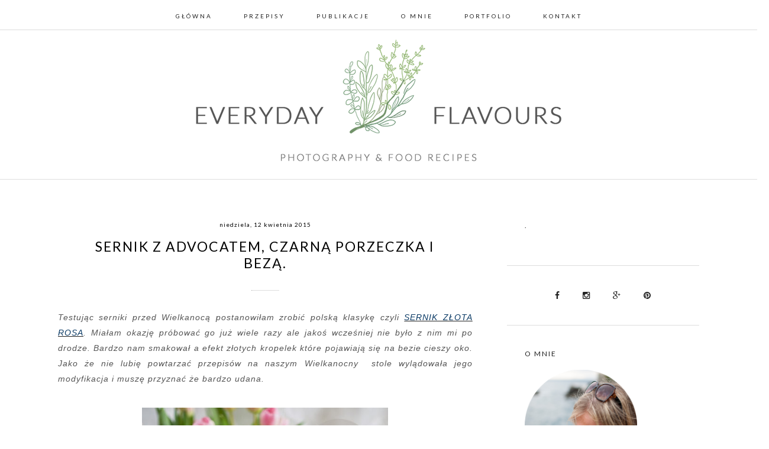

--- FILE ---
content_type: text/html; charset=UTF-8
request_url: https://everydayflavours.blogspot.com/2015/04/sernik-z-advocatem-czarna-porzeczka-i.html
body_size: 27523
content:
<!DOCTYPE html>
<html class='v2' dir='ltr' xmlns='http://www.w3.org/1999/xhtml' xmlns:b='http://www.google.com/2005/gml/b' xmlns:data='http://www.google.com/2005/gml/data' xmlns:expr='http://www.google.com/2005/gml/expr'>
<head>
<link href='https://www.blogger.com/static/v1/widgets/335934321-css_bundle_v2.css' rel='stylesheet' type='text/css'/>
<title>EVERYDAY FLAVOURS: SERNIK Z ADVOCATEM, CZARNĄ PORZECZKA I BEZĄ.</title>
<meta content='width=device-width, initial-scale=1.0' name='viewport'/>
<link href='https://fonts.googleapis.com/css?family=Playfair+Display:400,700,400italic|Lato:400,300,700&subset=latin,latin-ext' rel='stylesheet' type='text/css'/>
<link href='https://maxcdn.bootstrapcdn.com/font-awesome/4.4.0/css/font-awesome.min.css' rel='stylesheet'/>
<script src='//code.jquery.com/jquery-1.11.0.min.js' type='text/javascript'></script>
<script src='//cdn.jsdelivr.net/jquery.slick/1.5.7/slick.min.js' type='text/javascript'></script>
<link href='//cdn.jsdelivr.net/jquery.slick/1.5.9/slick.css' rel='stylesheet' type='text/css'/>
<meta content='text/html; charset=UTF-8' http-equiv='Content-Type'/>
<meta content='blogger' name='generator'/>
<link href='https://everydayflavours.blogspot.com/favicon.ico' rel='icon' type='image/x-icon'/>
<link href='http://everydayflavours.blogspot.com/2015/04/sernik-z-advocatem-czarna-porzeczka-i.html' rel='canonical'/>
<link rel="alternate" type="application/atom+xml" title="EVERYDAY FLAVOURS - Atom" href="https://everydayflavours.blogspot.com/feeds/posts/default" />
<link rel="alternate" type="application/rss+xml" title="EVERYDAY FLAVOURS - RSS" href="https://everydayflavours.blogspot.com/feeds/posts/default?alt=rss" />
<link rel="service.post" type="application/atom+xml" title="EVERYDAY FLAVOURS - Atom" href="https://www.blogger.com/feeds/2121318494389897022/posts/default" />

<link rel="alternate" type="application/atom+xml" title="EVERYDAY FLAVOURS - Atom" href="https://everydayflavours.blogspot.com/feeds/3067390361549566824/comments/default" />
<!--Can't find substitution for tag [blog.ieCssRetrofitLinks]-->
<link href='https://blogger.googleusercontent.com/img/b/R29vZ2xl/AVvXsEiJGMJUqtfTkhnUR_KzRqEVQFG5D8RKrhbFkXB9YiGHRlNOM_jJRFQ3WCklT5zw-fdhbwLVSLrYn7A3dFJt6tDWuxVfaGgs1bgjKGUbOb0lq6SByA1jGEiYd36lrKQenVIA5N7n9D6Zb_A/s1600/sernik+z%C5%82ota+rosa+-1.JPG' rel='image_src'/>
<meta content='http://everydayflavours.blogspot.com/2015/04/sernik-z-advocatem-czarna-porzeczka-i.html' property='og:url'/>
<meta content='SERNIK Z ADVOCATEM, CZARNĄ PORZECZKA I BEZĄ.' property='og:title'/>
<meta content=' Testując serniki przed Wielkanocą postanowiłam zrobić polską klasykę czyli  SERNIK ZŁOTA ROSA . Miałam okazję próbować go już wiele razy al...' property='og:description'/>
<meta content='https://blogger.googleusercontent.com/img/b/R29vZ2xl/AVvXsEiJGMJUqtfTkhnUR_KzRqEVQFG5D8RKrhbFkXB9YiGHRlNOM_jJRFQ3WCklT5zw-fdhbwLVSLrYn7A3dFJt6tDWuxVfaGgs1bgjKGUbOb0lq6SByA1jGEiYd36lrKQenVIA5N7n9D6Zb_A/w1200-h630-p-k-no-nu/sernik+z%C5%82ota+rosa+-1.JPG' property='og:image'/>
<style type='text/css'>@font-face{font-family:'Lato';font-style:normal;font-weight:400;font-display:swap;src:url(//fonts.gstatic.com/s/lato/v25/S6uyw4BMUTPHjxAwXiWtFCfQ7A.woff2)format('woff2');unicode-range:U+0100-02BA,U+02BD-02C5,U+02C7-02CC,U+02CE-02D7,U+02DD-02FF,U+0304,U+0308,U+0329,U+1D00-1DBF,U+1E00-1E9F,U+1EF2-1EFF,U+2020,U+20A0-20AB,U+20AD-20C0,U+2113,U+2C60-2C7F,U+A720-A7FF;}@font-face{font-family:'Lato';font-style:normal;font-weight:400;font-display:swap;src:url(//fonts.gstatic.com/s/lato/v25/S6uyw4BMUTPHjx4wXiWtFCc.woff2)format('woff2');unicode-range:U+0000-00FF,U+0131,U+0152-0153,U+02BB-02BC,U+02C6,U+02DA,U+02DC,U+0304,U+0308,U+0329,U+2000-206F,U+20AC,U+2122,U+2191,U+2193,U+2212,U+2215,U+FEFF,U+FFFD;}@font-face{font-family:'Lato';font-style:normal;font-weight:700;font-display:swap;src:url(//fonts.gstatic.com/s/lato/v25/S6u9w4BMUTPHh6UVSwaPGQ3q5d0N7w.woff2)format('woff2');unicode-range:U+0100-02BA,U+02BD-02C5,U+02C7-02CC,U+02CE-02D7,U+02DD-02FF,U+0304,U+0308,U+0329,U+1D00-1DBF,U+1E00-1E9F,U+1EF2-1EFF,U+2020,U+20A0-20AB,U+20AD-20C0,U+2113,U+2C60-2C7F,U+A720-A7FF;}@font-face{font-family:'Lato';font-style:normal;font-weight:700;font-display:swap;src:url(//fonts.gstatic.com/s/lato/v25/S6u9w4BMUTPHh6UVSwiPGQ3q5d0.woff2)format('woff2');unicode-range:U+0000-00FF,U+0131,U+0152-0153,U+02BB-02BC,U+02C6,U+02DA,U+02DC,U+0304,U+0308,U+0329,U+2000-206F,U+20AC,U+2122,U+2191,U+2193,U+2212,U+2215,U+FEFF,U+FFFD;}@font-face{font-family:'Playfair Display';font-style:normal;font-weight:400;font-display:swap;src:url(//fonts.gstatic.com/s/playfairdisplay/v40/nuFvD-vYSZviVYUb_rj3ij__anPXJzDwcbmjWBN2PKdFvXDTbtPK-F2qC0usEw.woff2)format('woff2');unicode-range:U+0301,U+0400-045F,U+0490-0491,U+04B0-04B1,U+2116;}@font-face{font-family:'Playfair Display';font-style:normal;font-weight:400;font-display:swap;src:url(//fonts.gstatic.com/s/playfairdisplay/v40/nuFvD-vYSZviVYUb_rj3ij__anPXJzDwcbmjWBN2PKdFvXDYbtPK-F2qC0usEw.woff2)format('woff2');unicode-range:U+0102-0103,U+0110-0111,U+0128-0129,U+0168-0169,U+01A0-01A1,U+01AF-01B0,U+0300-0301,U+0303-0304,U+0308-0309,U+0323,U+0329,U+1EA0-1EF9,U+20AB;}@font-face{font-family:'Playfair Display';font-style:normal;font-weight:400;font-display:swap;src:url(//fonts.gstatic.com/s/playfairdisplay/v40/nuFvD-vYSZviVYUb_rj3ij__anPXJzDwcbmjWBN2PKdFvXDZbtPK-F2qC0usEw.woff2)format('woff2');unicode-range:U+0100-02BA,U+02BD-02C5,U+02C7-02CC,U+02CE-02D7,U+02DD-02FF,U+0304,U+0308,U+0329,U+1D00-1DBF,U+1E00-1E9F,U+1EF2-1EFF,U+2020,U+20A0-20AB,U+20AD-20C0,U+2113,U+2C60-2C7F,U+A720-A7FF;}@font-face{font-family:'Playfair Display';font-style:normal;font-weight:400;font-display:swap;src:url(//fonts.gstatic.com/s/playfairdisplay/v40/nuFvD-vYSZviVYUb_rj3ij__anPXJzDwcbmjWBN2PKdFvXDXbtPK-F2qC0s.woff2)format('woff2');unicode-range:U+0000-00FF,U+0131,U+0152-0153,U+02BB-02BC,U+02C6,U+02DA,U+02DC,U+0304,U+0308,U+0329,U+2000-206F,U+20AC,U+2122,U+2191,U+2193,U+2212,U+2215,U+FEFF,U+FFFD;}</style>
<style>.post-footer {margin-top: 58px;}.post-footer-line{text-transform: uppercase;letter-spacing: 1px;}
</style>
<style>.header_area {border-bottom: 1px solid #ddd;}</style>
<style id='page-skin-1' type='text/css'><!--
/* -----------------------------------------------
Name:     Laura
Designer: Grafiterka.pl
URL:      http://grafiterka.pl
----------------------------------------------- */
/*
<Group description="Nazwa bloga">
<Variable name="header.font" description="Czcionka nazwy bloga" type="font" default="normal normal 160% 'Times New Roman', Verdana, Arial, sans-serif"/>
<Variable name="header.color" description="Kolor nazwy bloga" type="color" default="#2288bb"/>
<Variable name="description.font" description="Czcionka opisu" type="font" default="normal normal 160% 'Times New Roman', Verdana, Arial, sans-serif"/>
<Variable name="description.color" description="Kolor opisu" type="color" default="#2288bb"/>
<Variable name="mobile.blog.title" description="Wersja Mobilna" type="font" default="normal normal 160% 'Times New Roman', Verdana, Arial, sans-serif"/>
</Group>
<Group description="Pasek górny">
<Variable name="top.background.color" description="Tło" type="color" default="#ffffff"/>
<Variable name="top.border.color" description="Linia" type="color" default="#dddddd"/>
<Variable name="top.text.color" description="Linki" type="color" default="#222222"/>
<Variable name="drop.down.background" description="Tło rozwijanego menu" type="color" default="#ffffff"/>
<Variable name="drop.down.links" description="Linki w rozwijanym menu" type="color"  default="#222222"/>
<Variable name="drop.down.links.background" description="Tło linków" type="color"  default="#f1f1f1"/>
</Group>
<Group description="Kolumna boczna">
<Variable name="border.color" description="Linie" type="color" default="#dddddd"/>
<Variable name="font.widget.color" description="Kolor nazw gadżetów" type="color" default="#222222"/>
<Variable name="font.widget.title" description="Czcionka nazw gadżetów" type="font" default="normal normal 160% 'Times New Roman', Verdana, Arial, sans-serif"/>   <Variable name="sidebar.icons.color" description="Ikony społecznościowe" type="color" default="#222222"/>
</Group>
<Group description="Stopka">
<Variable name="footer.background" description="Tło" type="color"  default="#f5f5f5"/>
<Variable name="footer.tekst" description="Teksty" type="color"  default="#222222"/>
<Variable name="footer.font.widget.title" description="Nazwy gadżetów" type="font" default="normal normal 160% 'Times New Roman', Verdana, Arial, sans-serif"/>
</Group>
<Group description="Wpisy">
<Variable name="post.font" description="Tekst wpisów" type="font" default="normal normal 14% 'Lato', Verdana, Arial, sans-serif"/>
<Variable name="post.title" description="Tytuł wpisu" type="font" default="normal normal 14% 'Lato', Verdana, Geneva, Arial, sans-serif"/>
<Variable name="post.date" description="Data" type="font" default="normal normal 14% 'Lato', Verdana, Arial, sans-serif"/>
<Variable name="read.more" description="Czytaj dalej" type="font" default="normal normal 14% 'Playfair+Display', Verdana,  Arial, sans-serif"/>
<Variable name="share.icons.color" description="Ikony społecznościowe" type="color" default="#222222"/>
</Group>
<Group description="Cookies">
<Variable name="cookies.background" description="Tło" type="color"  default="#ffffff"/>
<Variable name="cookies.buttons.border" description="Obramowanie przycisków" type="color"  default="#222222"/>
<Variable name="cookies.text" description="Teksty" type="color"  default="#222222"/>
<Variable name="cookies.top.border" description="Linia" type="color"  default="#222222"/>
</Group>
*/
a[style*="margin-left: 1em; margin-right: 1em;"]{margin-left:0px!important;margin-right:  0px!important;}
.post-body li, .post-body ul{list-style: inherit!important;}
.widget{margin:0px 0}.section{margin:0 0px}.widget ul{padding:0 0 0 0em}.post-footer-line>*{margin-right:0em}.post-timestamp{margin-left:0em}.widget{line-height:inherit}
.responsive, #PopularPosts2 img{display: none}
a[style*="margin-left: 1em; margin-right: 1em;"]{margin-left:0px!important;margin-right:  0px!important;}
@media(min-width: 2300px){#slider_area{width: 1500px;margin: 0 auto;}}
@media only screen and (max-width: 480px){#container{padding:25px 10px !important}
.header_slider_caption h2{font-size:12px !important;line-height:18px !important;padding-top:15px !important}.caption-style .caption{padding-top:15px !important}.related-posts ul li{width:47% !important}.related-posts li:last-of-type{display:none !important}.titlewrapper{padding-top:28px !important;padding-bottom:30px !important}.titlewrapper h1{font:normal normal 42px 'Playfair Display' !important}.sidebar .widget{padding:20px 0px !important}#footer{padding:0 10px !important}.scrollToTop{display:none !important}#PopularPosts2{margin-bottom:40px !important}.comment-link{font-size:14px !important}.post-footer{padding-top:15px;text-align:center}.jump-link{text-align:center}.post-body div,blockquote,blockquote span{text-align:left !important}.post-labels a{padding:7px;display:block}.post-footer-line{padding-top:15px}h3.post-title{font-size:18px !important}}@media min-width: 481px) and (max-width: 1000px){#container{margin:50px 10% !important}#footer{padding:0 10% !important}.sidebar .widget{padding:28px 0px !important}}@media only screen and (max-width: 769px){.media-grid.grid5 li{width:50% !important}body{font-family:Arial !important}.PopularPosts .item-thumbnail{width:100%}.PopularPosts .item-title{font-size:15px !important;display:block;float:left}.sidebar{margin-top:20px !important;border-top:1px solid #ddd}.top_menu_text{font-size:15px !important}#top_menu ul{display:none;padding-left:2%;padding-bottom:15px;padding-right:2%;max-width:92.8%;text-align:left}.top_bar_menu{width:100% !important;position:absolute}.top_bar_right{width:70% !important}.fa-bars{font-size:1.2em !important;padding-right:5px}.top_menu_content{background-color:#ffffff;width:100%;position:absolute;padding-left:10px;font-size:14px;padding-top:10px !important;margin-top:10px !important}.top_menu_content li{display:block;clear:both;padding-top:7px;padding-bottom:7px;cursor:pointer;border-bottom:1px dotted #ddd;font-size:15px}.submenu{font-weight:bold}.submenu ul li:last-of-type{border-bottom:none !important}.top_menu_content li ul li{font-weight:normal;background-color:#ffffff;padding-left:15px}.submenu ul li ul li{display:block;clear:both;padding-top:25px;padding-left:15px;font-weight:normal}.submenu ul{padding-top:10px !important;padding-bottom:0px !important}#fixed{width:97%;padding-bottom:10px}.submenu .fa{font-size:17px !important;font-weight:bold;float:right;padding-right:10px}#top_bar{position:relative !important}#top_menu a,#top_menu{color:#222222}.top_menu_text{color:#222222 !important}.post-body{line-height:23px !important;font-size:15px !important;font-family:Arial !important}#content{width:100% !important}.post-share-buttons{float:none !important;margin-top:1.5em !important}.post-comment-link{display:block}.share-button{background:none !important;padding-left:14px !important;padding-right:14px !important}.comments .avatar-image-container img{max-width:20px}.comments .comment-block{margin-left:18px}.comments .comments-content .comment-content{font-size:17px;font-family:arial}.comments .comment .comment-actions a{padding-right:18px;padding-top:5px;font-weight:bold;font-size:15px}.jump-link a{border:1px solid #222 !important;letter-spacing:2px !important;font-weight:bold}.jump-link{padding-bottom:10px !important}.separator a{float:none !important}#sidebar{width:100% !important}.sidebar{margin-top:50px;font-size:15px;line-height:30px !important}.sidebar h2,h2{font-size:15px !important;letter-spacing:2px !important;font-weight:bold !important}.sidebar .Image{text-align:center}input.gsc-search-button{padding:15px !important;height:auto !important}.FollowByEmail .follow-by-email-inner .follow-by-email-submit{padding:15px !important;height:auto !important;width:auto !important}input.gsc-input,.FollowByEmail .follow-by-email-inner .follow-by-email-address{padding:10px 8px !important;height:20px !important}.widget ul{line-height:1.7 !important}.Image .caption{line-height:20px !important;font-size:15px !important}.FeaturedPost h3{font-size:15px}.widget li,.BlogArchive #ArchiveList ul.flat li{padding:.50em 0 !important;font-size:14px}.footer_left,.footer_center,.footer_right{width:100% !important}#footer{margin-top:0px !important}#footer .widget{padding-bottom:40px;border-bottom:1px solid #ddd;margin-bottom:40px}#footer_background{padding-bottom:0px !important;padding-top:0px !important;border-top:0px solid #ddd !important}}@media only screen and (min-width: 769px){.submenu li:hover{background-color:#dddddd}.main{padding-right:58px}.post-share-buttons{float:right;margin-top:0em !important}#sidebar{font-size:14px}input.gsc-search-button,.FollowByEmail .follow-by-email-inner .follow-by-email-submit{padding:7.5px !important}.FollowByEmail .follow-by-email-inner .follow-by-email-address{height:14px !important;font-size:11px !important}input.gsc-input,.FollowByEmail .follow-by-email-inner .follow-by-email-address{padding:5px 8px !important}#top_menu li{display:inline-block;padding-right:25px;padding-left:25px;padding-top:.0em;letter-spacing:3px;font-size:10px;font-weight:400}.top_menu_text{display:none}.submenu ul{padding:10px;padding-top:17px;visibility:hidden;opacity:0;position:absolute;transform:translateZ(0);transform:translateY(10%);transition:all 0.5s ease 0s, visibility 0s linear 0.5s;text-align:left}.submenu ul li{display:block !important;clear:both;height:12px;padding-top:10px;padding-bottom:10px;padding-top:.85em !important;background-color:#ffffff;padding-left:10px}.submenu ul li a{color:#222222 !important}.submenu:hover ul{visibility:visible;opacity:1;transform:translateX(0%);transition-delay:0s}.share-button{padding-left:20px !important;padding-right:0px !important}.share-button{width:10px !important}#container{padding-top:70px !important}h3.post-title{margin:.75em 40px 15px !important}.post-labels a{font-size:10px;font-weight:400}.related-posts ul li{line-height:20px}.FeaturedPost h3{font-size:12px;letter-spacing:0.5px;text-transform:uppercase}#margin_bar{height:51px}#top_menu a,#top_menu{color:#222222}.top_menu_content{display:block !important}}html,body{max-width:100%;overflow-x:hidden;font-family:Lato, Arial;arial; margin:0px;font-weight:400;font-size:12px;line-height:2}a:link{text-decoration:none;color:#222}a:visited{text-decoration:none;color:#222}a:hover,.sidebar a:hover{text-decoration:none;opacity:0.8}img{max-width:100%;height:auto}.post-body img{max-width:100%;height:auto}.post-body .separator a,.post-body a{max-width:100%;height:auto}@media only screen and (-webkit-min-device-pixel-ratio: 1){::i-block-chrome,tbody img{width:auto !important}}tbody img{width:100%}tbody a{width:100%;max-width:100%}#top_bar a:hover{text-decoration:none;opacity:1 !important}.icons a:hover,a:hover.share-button{opacity:0.7}li,ul{list-style:none;margin:0px;padding:0px}.status-msg-bg{background-color:#fff !important}.status-msg-border{border:none}.status-msg-wrap{margin-bottom:70px}#container{max-width:1084px;margin:0 auto;padding:0 35px;display:block;clear:both;overflow:hidden}.Header h1{font:normal normal 70px 'Playfair Display';color:#000000}.Header .description{color:#000000}.Header .description span{font:normal normal 12px Lato;letter-spacing:2px;text-transform:uppercase;font-weight:400}.titlewrapper{padding-top:70px;padding-bottom:80px;}#Header1{clear:both;display:block;text-align:center;max-width:1080px;margin:0 auto}.header_area img{display:inline !important}#content{float:left;width:70%;overflow:auto}#sidebar{float:right;width:30%;line-height:20px}.Blog{overflow:hidden}blockquote{text-align:justify;border:1px dotted #222;margin:0px;padding:27px;font-style:italic}.post-feeds{padding:25px 0}#top_bar{position:fixed;width:100%;z-index:1000;background-color:#ffffff;border-bottom:1px solid #dddddd}#fixed{max-width:1080px;margin:0 auto;height:30px;padding-top:20px;padding-left:5px;padding-right:5px;text-align:center}.top_bar_menu{width:100%;float:left}#top_menu{text-transform:uppercase;letter-spacing:1px}.top_menu_text{cursor:pointer}.section:first-child .widget:first-child{padding-top:0px}.sidebar .widget:first-child{padding-top:20px}.sidebar a,.sidebar{color:#222;font-weight:400}.sidebar h2{font:normal bold 12px Lato;text-transform:uppercase;letter-spacing:2px;padding-bottom:20px;color:#222222;font-weight:400}.sidebar .icons a{padding-left:18px;padding-right:18px;color:#222222}.sidebar .icons{text-align:center}.sidebar .widget{border-bottom:1px solid #dddddd;padding:40px 30px}.sidebar .Label{text-transform:uppercase;letter-spacing:1px;font-size:12px}.Image .caption{padding-top:10px;display:block;font-size:12px;line-height:23px;letter-spacing:1px}.Image .caption a{font-style:italic}input.gsc-search-button,.FollowByEmail .follow-by-email-inner .follow-by-email-submit{margin-left:2px !important;background-color:#FFF !important;border:1px solid #ddd;color:#000 !important;font-size:9px !important;border-radius:0px !important;text-transform:uppercase;letter-spacing:2px}input.gsc-input,.FollowByEmail .follow-by-email-inner .follow-by-email-address{border:1px solid #DDD !important}.BlogArchive select{width:100% !important;height:30px !important;font-size:12px !important;line-height:25px;border-color:#ddd !important;cursor:pointer}#ArchiveList .toggle{padding-right:10px}.PopularPosts .widget-content ul li,.BlogList .widget-content ul li{margin:0 0 15px;padding:0 0 15px;text-align:left}.PopularPosts .widget-content ul li:last-child,.Bloglist .widget-content ul li:last-child{border-bottom:0 none;margin-bottom:0;padding-bottom:0}.PopularPosts ul,.PopularPosts .item-title,.PopularPosts img{padding:0}.PopularPosts .item-title{line-height:15px;text-align:left;font-size:12px;letter-spacing:1px;padding-top:10px;padding-bottom:10px}.PopularPosts .item-snippet{font-size:80%}.PopularPosts .item-thumbnail{margin:0 15px 5px 0}.PopularPosts .item-content{margin-bottom:10px}.PopularPosts .widget-item-control a img{display:none}.BlogArchive #ArchiveList ul li{text-indent:-5px !important}.icons a{padding-left:20px}.icons .fa{font-size:1.0em !important}.blog-list-container .item-title{font-weight:bold;text-transform:uppercase;font-size:12px;letter-spacing:0.5px}.blog-list-container .blog-title{font-weight:bold;line-height:20px !important;text-transform:uppercase;letter-spacing:1px;font-size:15px;padding-bottom:5px}.blog-list-container .item-time{font-weight:bold;font-size:12px}.blog-list-container .item-thumbnail{margin:2px 12px 2px 0}.blog-list-container .blog-icon{display:none}.blog-list-container .blog-content{width:100%}#uds-searchResults{font-size:15px;line-height:24px;letter-spacing:0.2px;margin-bottom:10px}#uds-searchControl .gsc-results{border-color:#FFF !important}#uds-searchResults .gs-title{text-transform:uppercase;padding-bottom:8px;text-decoration:none;font-weight:bold;font-size:14px;letter-spacing:0.7px}#uds-searchControl .gsc-tabhActive{border:1px solid #222 !important}.gsc-tabsArea{font-size:12px;text-transform:uppercase;letter-spacing:1px}.gsc-tabHeader{margin-right:20px !important}#uds-searchResults a:hover{color:#000 !important}.gsc-webResult .gsc-result{padding:2em 0 !important}.gsc-results .gsc-cursor-box{margin-top:10px}#uds-searchControl .gs-result a.gs-visibleUrl,#uds-searchControl .gs-result .gs-visibleUrl,#uds-searchControl .gsc-tabhInactive,#uds-searchResults a,#uds-searchResults .gs-title b,#uds-searchControl .gsc-cursor-page{color:#222 !important}.gs-visibleUrl{font-style:italic;padding-top:10px}.post hr{width:45px;border-top:0px;border-color:#ddd;margin-top:32px;margin-bottom:32px}.date-outer{margin-bottom:28px}.date-header{font:normal normal 10px Lato;text-align:center;font-weight:400;letter-spacing:1px}h3.post-title{font:normal normal 23px Lato;text-transform:uppercase;letter-spacing:2px;margin:.75em 0 15px;text-align:center}.post{margin-bottom:70px;border-bottom:1px solid #ddd;padding-bottom:20px}.post-body{text-align:justify;font:normal normal 14px Lato;line-height:25px !important;letter-spacing:1px;font-weight:400;color:#555;min-height:200px}.post-footer{padding-top:25px}.posts-thumb{position:relative;width:200px;height:200px;overflow:hidden}.posts-thumb img{position:absolute;left:50%;top:50%;height:100%;width:auto;-webkit-transform:translate(-50%, -50%);-ms-transform:translate(-50%, -50%);transform:translate(-50%, -50%)}.separator img{padding-top:10px;padding-bottom:10px}.jump-link{padding-top:25px}.jump-link a{display:inline-block;padding:8px;border:1px solid #EFEAEA;text-transform:uppercase;font:normal normal 10px Lato;letter-spacing:2px;}.comment-link{text-transform:uppercase;font-weight:400;letter-spacing:2px;font-size:10px}.comments h4{font-size:12px;text-transform:uppercase;letter-spacing:3px;font-weight:400;text-align:center}.comments .continue a{text-transform:uppercase;font-size:12px;letter-spacing:2px}.comments .avatar-image-container img{max-width:20px}.comments .comments-content{margin-bottom:17px !important;line-height:27px;font-weight:400;font-family:lato;font-size:13px}.comments .comments-content .comment-content{color:#555;text-align:left !important;line-height:24px;font-size:14px}.share-button{background:none !important;padding-left:10px;padding-right:10px;font-size:10px}.post-share-buttons a{color:#222222}.blog-pager-older-link,.home-link,.blog-pager-newer-link{font-weight:700;text-transform:uppercase;letter-spacing:1px}.blog-pager-newer-link .fa{padding-right:10px}#blog-pager{padding-bottom:50px}.blog-pager-older-link .fa{padding-left:10px}.blog-feeds{padding-top:50px}.post-body a{text-decoration:underline}.post-body a:hover{opacity:1;text-decoration:none}.related-posts{width:100%;margin:20px 0;overflow:hidden}.related-posts h5{font-size:12px;text-transform:uppercase;letter-spacing:2px}.related-posts ul li{list-style:none;margin:0 2.3% 0 0;float:left;text-align:center;border:none;width:31%}.related-posts img{width:100%;padding-bottom:10px}.related-posts a:hover{opacity:0.8}#footer{display:block;clear:both;margin-top:20px;padding:0 35px;font-size:12px;letter-spacing:1px;max-width:1080px;margin:0 auto}#footer_background{clear:both;display:block;padding-bottom:70px;max-width:1080px;margin:0 auto;padding-top:70px;border-top:1px solid #ddd;overflow:hidden}.footer_left,.footer_center{float:left;width:30%;margin-right:4%}.footer_right{float:left;width:32%}#footer h2{font:normal bold 12px Lato;text-transform:uppercase;letter-spacing:1.5px;margin-bottom:15px}#footer .widget{padding-bottom:20px}.copyright{clear:both;display:block;padding-bottom:40px;max-width:1080px;margin:0 auto;padding-top:40px;text-align:center;font-size:8px;letter-spacing:2px}.copyright,.copyright a,.copyright .fa{color:#222222}.copyright_background{clear:both;display:block;background-color:#f1f1f1}.scrollToTop .fa{font-size:35px}.scrollToTop{width:40px;position:fixed;right:30px;border:0px solid #000;bottom:30px;color:#000 !important;text-align:center;display:none;padding-top:15px;text-transform:uppercase}.caption-style{list-style-type:none;margin:0px;padding:0px}.caption-style li{float:left;padding:0px;position:relative;overflow:hidden}.caption-style img{margin:0px;padding:0px;float:left;z-index:4}.header_slider_caption1{position:absolute;top:0;bottom:0;left:0;right:0;display:flex;justify-content:center;align-items:center;width:100%;display:-webkit-box;-webkit-box-align:center;-moz-box-align:center;box-align:center;-webkit-box-pack:center;-moz-box-pack:center;box-pack:center}
.header_slider_caption h2{color:#000;font-size:12px;font-weight:400;line-height:17px;letter-spacing:2px;text-transform:uppercase;text-align:center; padding-bottom: 10px;}
.slick-arrow p:before{content:"\f053";font-family:'FontAwesome'}.slick-arrow span:before{content:"\f054";font-family:'FontAwesome'}.slick-slide{display:-webkit-box;display:-moz-box;display:box;-webkit-box-align:center;-moz-box-align:center;box-align:center;-webkit-box-pack:center;-moz-box-pack:center;box-pack:center}.slick-dots button{background-color:#fff;font-size:10px;border:1px solid #ddd}.slick-arrow:first-of-type{display:inline-block;position:absolute;bottom:0;right:0}.slick-arrow p{margin:0px}.slick-arrow{background-color:#fff;border:none;padding:10px;font-size:10px;letter-spacing:2px;cursor:pointer}.cookie-choices-info{border-top:1px solid #222222;bottom:0 !important;top:auto !important;background-color:#ffffff !important}.cookie-choices-info .cookie-choices-text{color:#222222 !important;letter-spacing:0.5px;font-size:10px !important;text-transform:uppercase}.cookie-choices-info .cookie-choices-button{border:2px solid #222222;color:#222222 !important;padding:5px !important;font-size:10px;letter-spacing:1px} .header_slide_content{position: relative;} .header_slide_title{display:block;clear:both}.header_slider_caption{position:absolute;top:50%;left:50%;-webkit-transform:translateY(-50%) translateX(-50.1%);transform:translateY(-50%) translateX(-50.1%);background-color:#fff;text-align:center;padding:20px;box-sizing:border-box}.header_slider_caption>a{background-color:#FFF;color:#000;padding:5px 8px;font-size:8px;text-transform:uppercase;letter-spacing:2px;font-weight:400;text-align:center;cursor:pointer;border:1px solid #222}.header_slider_caption:hover>a{border:1px solid #ddd}

--></style>
<script type='text/javascript'>
        (function(i,s,o,g,r,a,m){i['GoogleAnalyticsObject']=r;i[r]=i[r]||function(){
        (i[r].q=i[r].q||[]).push(arguments)},i[r].l=1*new Date();a=s.createElement(o),
        m=s.getElementsByTagName(o)[0];a.async=1;a.src=g;m.parentNode.insertBefore(a,m)
        })(window,document,'script','https://www.google-analytics.com/analytics.js','ga');
        ga('create', 'UA-37329718-1', 'auto', 'blogger');
        ga('blogger.send', 'pageview');
      </script>
<link href='https://www.blogger.com/dyn-css/authorization.css?targetBlogID=2121318494389897022&amp;zx=a98aa682-62d0-498d-8346-87e1e422081d' media='none' onload='if(media!=&#39;all&#39;)media=&#39;all&#39;' rel='stylesheet'/><noscript><link href='https://www.blogger.com/dyn-css/authorization.css?targetBlogID=2121318494389897022&amp;zx=a98aa682-62d0-498d-8346-87e1e422081d' rel='stylesheet'/></noscript>
<meta name='google-adsense-platform-account' content='ca-host-pub-1556223355139109'/>
<meta name='google-adsense-platform-domain' content='blogspot.com'/>

<link rel="stylesheet" href="https://fonts.googleapis.com/css2?display=swap&family=Shadows+Into+Light"></head>
<body>
<div id='top_bar'>
<div id='fixed'>
<div class='top_bar_menu'>
<div class='bar_menu section' id='Top_Bar_Menu'><div class='widget HTML' data-version='1' id='HTML8'>
<div class='widget-content'>
<nav id="top_menu"> 
<a class="top_menu_text"><i class="fa fa-bars"></i> MENU</a>
<ul class="top_menu_content">
<li><a href="/">Główna</a></li>
 <!-- Link Zewnętrzny -->
<li><a href="http://everydayflavours.blogspot.com/p/kontak.html">Przepisy</a></li>
<!-- Link Zewnętrzny -->
<li><a href="http://everydayflavours.blogspot.com/p/publikacje.html">Publikacje</a></li>
 
 <!-- Link do strony  -->
<li><a href="/p/o-mnie.html">O mnie</a></li>
 <!-- Link Zewnętrzny -->
<li><a href="http://aniawitkiewicz.wixsite.com/portfolio">Portfolio</a></li>
   <!-- Link do strony  -->
<li><a href="/p/kontakt.html">Kontakt</a></li>
</ul>
</nav>
</div>
<div class='clear'></div>
</div></div>
</div>
</div>
</div><div id='margin_bar'></div>
<div class='header_area section' id='Header'><div class='widget Header' data-version='1' id='Header1'>
<div id='header-inner'>
<a href='https://everydayflavours.blogspot.com/' style='display: block'>
<img alt='EVERYDAY FLAVOURS' height='244px; ' id='Header1_headerimg' src='https://blogger.googleusercontent.com/img/b/R29vZ2xl/AVvXsEhh2Nscu-hJ00EnwwZBwFASz1KrorGlcIxpQKa6Aj9T60BxVx_ibpYhC058poFBxi860rT7ZR2BWybEtwKsoRJ0lmqeo03yA48oa6ijh7ho29_22HqowPA4GtQ0FbEtKIKSzNCMGdhmkvUQ/s1600/Bez+nazwy-3.png' style='display: block' width='880px; '/>
</a>
</div>
</div></div>
<div class='responsive caption-style' id='header_slider'></div>
<div id='container'>
<div id='content'>
<div class='main section' id='main'><div class='widget Blog' data-version='1' id='Blog1'>
<div class='blog-posts hfeed'>

          <div class="date-outer">
        
<h2 class='date-header'><span>niedziela, 12 kwietnia 2015</span></h2>

          <div class="date-posts">
        
<div class='post-outer'>
<div class='post hentry' itemprop='blogPost' itemscope='itemscope' itemtype='http://schema.org/BlogPosting'>
<meta content='https://blogger.googleusercontent.com/img/b/R29vZ2xl/AVvXsEiJGMJUqtfTkhnUR_KzRqEVQFG5D8RKrhbFkXB9YiGHRlNOM_jJRFQ3WCklT5zw-fdhbwLVSLrYn7A3dFJt6tDWuxVfaGgs1bgjKGUbOb0lq6SByA1jGEiYd36lrKQenVIA5N7n9D6Zb_A/s1600/sernik+z%C5%82ota+rosa+-1.JPG' itemprop='image_url'/>
<meta content='2121318494389897022' itemprop='blogId'/>
<meta content='3067390361549566824' itemprop='postId'/>
<a name='3067390361549566824'></a>
<h3 class='post-title entry-title' itemprop='name'>
SERNIK Z ADVOCATEM, CZARNĄ PORZECZKA I BEZĄ.<hr/>
</h3>
<div class='post-header'>
<div class='post-header-line-1'></div>
</div>
<div class='post-body entry-content' id='post-body-3067390361549566824' prop='description articleBody'>
<div style="text-align: justify;">
<span style="font-family: Arial, Helvetica, sans-serif;"><i>Testując serniki przed Wielkanocą postanowiłam zrobić polską klasykę czyli&nbsp;<a href="http://everydayflavours.blogspot.com/2015/04/sernik-zota-rosa.html"><span style="color: #073763;">SERNIK ZŁOTA ROSA</span></a>. Miałam okazję próbować go już wiele razy ale jakoś wcześniej nie było z nim mi po drodze. Bardzo nam smakował a efekt złotych kropelek które pojawiają się na bezie cieszy oko. Jako że nie lubię powtarzać przepisów na naszym Wielkanocny &nbsp;stole wylądowała jego modyfikacja i muszę przyznać że bardzo udana.</i></span></div>
<div style="text-align: justify;">
<span style="font-family: Arial, Helvetica, sans-serif;"><i><br /></i></span></div>
<div class="separator" style="clear: both; text-align: center;">
<a href="https://blogger.googleusercontent.com/img/b/R29vZ2xl/AVvXsEiJGMJUqtfTkhnUR_KzRqEVQFG5D8RKrhbFkXB9YiGHRlNOM_jJRFQ3WCklT5zw-fdhbwLVSLrYn7A3dFJt6tDWuxVfaGgs1bgjKGUbOb0lq6SByA1jGEiYd36lrKQenVIA5N7n9D6Zb_A/s1600/sernik+z%C5%82ota+rosa+-1.JPG" imageanchor="1" style="margin-left: 1em; margin-right: 1em;"><img border="0" height="640" src="https://blogger.googleusercontent.com/img/b/R29vZ2xl/AVvXsEiJGMJUqtfTkhnUR_KzRqEVQFG5D8RKrhbFkXB9YiGHRlNOM_jJRFQ3WCklT5zw-fdhbwLVSLrYn7A3dFJt6tDWuxVfaGgs1bgjKGUbOb0lq6SByA1jGEiYd36lrKQenVIA5N7n9D6Zb_A/s1600/sernik+z%C5%82ota+rosa+-1.JPG" width="416" /></a></div>
<div style="text-align: justify;">
<br /></div>
<div class="separator" style="clear: both; text-align: center;">
<a href="https://blogger.googleusercontent.com/img/b/R29vZ2xl/AVvXsEhmvdmgSZeX9YlH_m1gqAxYMrVbeViWkwD9E5Bh3qPIxTrvon-mFG9VuZci8X4F0mEh2EbNs6hOupTsgz1gpGJpulXAk9IIB0ZGCYGP5KBeyVT4uJD6gp6W1UR4o4T8TSD75SCDnVO7Wro/s1600/sernik+z%C5%82ota+rosa+-10.JPG" imageanchor="1" style="margin-left: 1em; margin-right: 1em;"><img border="0" height="640" src="https://blogger.googleusercontent.com/img/b/R29vZ2xl/AVvXsEhmvdmgSZeX9YlH_m1gqAxYMrVbeViWkwD9E5Bh3qPIxTrvon-mFG9VuZci8X4F0mEh2EbNs6hOupTsgz1gpGJpulXAk9IIB0ZGCYGP5KBeyVT4uJD6gp6W1UR4o4T8TSD75SCDnVO7Wro/s1600/sernik+z%C5%82ota+rosa+-10.JPG" width="426" /></a></div>
<div style="text-align: justify;">
</div>
<a name="more"></a><br />
<div style="text-align: justify;">
<span style="font-family: Arial, Helvetica, sans-serif; font-size: large;"><i>SERNIK Z ADVOCATEM, CZARNĄ PORZECZKA I BEZĄ</i></span></div>
<div style="text-align: justify;">
<span style="font-family: Arial, Helvetica, sans-serif; font-size: x-small;"><i>forma o średnicy 25 cm</i></span></div>
<div style="text-align: justify;">
<span style="font-family: Arial, Helvetica, sans-serif;"><br /></span></div>
<div style="text-align: justify;">
<span style="font-family: Arial, Helvetica, sans-serif;">SPÓD</span></div>
<div style="text-align: justify;">
<span style="font-family: Arial, Helvetica, sans-serif;">220 g ciastek owsianych lub innych</span></div>
<div style="text-align: justify;">
<span style="font-family: Arial, Helvetica, sans-serif;">90 g masła</span></div>
<div style="text-align: justify;">
<span style="font-family: Arial, Helvetica, sans-serif;"><br /></span></div>
<div style="text-align: justify;">
<span style="font-family: Arial, Helvetica, sans-serif;">MASA SEROWA</span></div>
<div style="text-align: justify;">
<span style="font-family: Arial, Helvetica, sans-serif;">500 g twarogu sernikowego</span></div>
<div style="text-align: justify;">
<span style="font-family: Arial, Helvetica, sans-serif;">500 g sera mascarpone</span></div>
<div style="text-align: justify;">
<span style="font-family: Arial, Helvetica, sans-serif;">100 g drobnego cukru</span></div>
<div style="text-align: justify;">
<span style="font-family: Arial, Helvetica, sans-serif;">100 ml ajerkoniaku</span></div>
<div style="text-align: justify;">
<span style="font-family: Arial, Helvetica, sans-serif;">4 żółtka</span></div>
<div style="text-align: justify;">
<span style="font-family: Arial, Helvetica, sans-serif;">1 jajko</span></div>
<div style="text-align: justify;">
<span style="font-family: Arial, Helvetica, sans-serif;">1 czubata łyżka mąki ziemniaczanej</span></div>
<div style="text-align: justify;">
<span style="font-family: Arial, Helvetica, sans-serif;"><br /></span></div>
<div style="text-align: justify;">
<span style="font-family: Arial, Helvetica, sans-serif;">BEZA</span></div>
<div style="text-align: justify;">
<span style="font-family: Arial, Helvetica, sans-serif;">4 białka</span></div>
<div style="text-align: justify;">
<span style="font-family: Arial, Helvetica, sans-serif;">150 g drobnego cukru</span></div>
<div style="text-align: justify;">
<span style="font-family: Arial, Helvetica, sans-serif;"><br /></span></div>
<div style="text-align: justify;">
<span style="font-family: Arial, Helvetica, sans-serif;">1 słoik dżemu z czarnej porzeczki (220 g)</span></div>
<div style="text-align: justify;">
<span style="font-family: Arial, Helvetica, sans-serif;"><br /></span></div>
<div style="text-align: justify;">
<span style="font-family: Arial, Helvetica, sans-serif;">Ciastka rozkruszyć w drobny pył i wymieszać z rozpuszczonym masłem. Tak przygotowaną masą wyłożyć dno tortownicy uprzednio wyłożone papierem do pieczenia. Wstawić do lodówki.</span></div>
<div style="text-align: justify;">
<span style="font-family: Arial, Helvetica, sans-serif;">Piekarnik nagrzać na 180 stopni C. W misce miksera umieścić sery, cukier oraz ajerkoniak. Masę ucierać na średnich obrotach. Gdy składniki dobrze się wymieszają do masy dodawać pojedynczo jajka. Po każdym dokładnie wymieszać. Na końcu do masy dodać mąkę ziemniaczaną i po dokładnym jej połączeniu się z masą serową wylać całość na schłodzony wcześniej spód. Sernik piec w nagrzanym na 180 stopni C piekarniku przez 15 minut po czym zmniejszyć temperaturę do&nbsp;</span><span style="font-family: Arial, Helvetica, sans-serif;">160 stopni i piec jeszcze około 50 minut. Pod koniec pieczenia w misce miksera umieścić białka i ubijać na wysokich obrotach na sztywną masę. Pod koniec ubijania zacząć dodawać partiami cukier. Białka powinny zrobić się sztywne i błyszczące. Tortownicę wyjąć z piekarnika nie wyłączając go. Na serniku rozsmarować dżem po czym na niego wyłożyć bezę. Wyrównać ją i za pomocą łyżki uformować na niej wzorem. Wstawić do piekarnika i piec jeszcze około 25 minut. Beza powinna zrobić się lekko złota, jeśli będzie za bardzo przesuszona na wierzchu nie wyjdzie złota rosa. Upieczony sernik wyłożyć na blat. A po ostygnięciu umieścić w chłodnym miejscu najlepiej na całą noc lub na przynajmniej kilka godzin.</span></div>
<div style="text-align: justify;">
<span style="font-family: Arial, Helvetica, sans-serif;">SMACZNEGO!!!</span></div>
<div style="text-align: justify;">
<span style="font-family: Arial, Helvetica, sans-serif;"><br /></span></div>
<div class="separator" style="clear: both; text-align: center;">
<a href="https://blogger.googleusercontent.com/img/b/R29vZ2xl/AVvXsEglc9lV8ZuTElthaSvC830So5wm-4OxFAVl0ziECfw52TUedgV_BIqeJJfIUn_l9l2dSek4esynwoER6pT-OB7K0AF7ntVOLbei9CObPhFf5REhyphenhyphenHVS-lGirjXo2vzAqTpvn7EhW3HQREQ/s1600/sernik+z%C5%82ota+rosa+-6.JPG" imageanchor="1" style="margin-left: 1em; margin-right: 1em;"><img border="0" height="640" src="https://blogger.googleusercontent.com/img/b/R29vZ2xl/AVvXsEglc9lV8ZuTElthaSvC830So5wm-4OxFAVl0ziECfw52TUedgV_BIqeJJfIUn_l9l2dSek4esynwoER6pT-OB7K0AF7ntVOLbei9CObPhFf5REhyphenhyphenHVS-lGirjXo2vzAqTpvn7EhW3HQREQ/s1600/sernik+z%C5%82ota+rosa+-6.JPG" width="426" /></a></div>
<div class="separator" style="clear: both; text-align: center;">
<br /></div>
<div class="separator" style="clear: both; text-align: center;">
<a href="https://blogger.googleusercontent.com/img/b/R29vZ2xl/AVvXsEh6e1RpO2BF_QWNC9HnD3IiHbUuUW5X8Q5VugL95xtjwfH4HADNO4bZOWlghvrVVuCayhui0xPz58IuAYeSwVGxd72znSWzmuDJ_G_535r3iDhThd7_ecG44Mxlg9UasKQbQK3DWcfF-Ao/s1600/sernik+z%C5%82ota+rosa+-11.JPG" imageanchor="1" style="margin-left: 1em; margin-right: 1em;"><img border="0" height="640" src="https://blogger.googleusercontent.com/img/b/R29vZ2xl/AVvXsEh6e1RpO2BF_QWNC9HnD3IiHbUuUW5X8Q5VugL95xtjwfH4HADNO4bZOWlghvrVVuCayhui0xPz58IuAYeSwVGxd72znSWzmuDJ_G_535r3iDhThd7_ecG44Mxlg9UasKQbQK3DWcfF-Ao/s1600/sernik+z%C5%82ota+rosa+-11.JPG" width="426" /></a></div>
<div class="separator" style="clear: both; text-align: center;">
<br /></div>
<div style="text-align: justify;">
<span style="font-family: Arial, Helvetica, sans-serif;"><br /></span></div>
<div style="text-align: justify;">
<span style="font-family: Arial, Helvetica, sans-serif;"><br /></span></div>
<div style="text-align: justify;">
<br /></div>
<div style='clear: both;'></div>
</div>
<div class='post-footer'>
<div class='post-footer-line post-footer-line-1'>
<span class='post-comment-link'>
</span>
<span class='post-icons'>
</span>
<div class='post-share-buttons goog-inline-block'>
</div>
</div>
<div class='post-footer-line post-footer-line-2'>
<span class='post-labels'>
Etykiety:
<a href='https://everydayflavours.blogspot.com/search/label/SERNIKI' rel='tag'>SERNIKI</a>,
<a href='https://everydayflavours.blogspot.com/search/label/S%C5%81ODKO%C5%9ACI' rel='tag'>SŁODKOŚCI</a>,
<a href='https://everydayflavours.blogspot.com/search/label/WIELKANOC' rel='tag'>WIELKANOC</a>,
<a href='https://everydayflavours.blogspot.com/search/label/WYPIEKI' rel='tag'>WYPIEKI</a>
</span>
</div>
</div>
</div>
<div class='comments' id='comments'>
<a name='comments'></a>
<h4>9 komentarzy:</h4>
<div class='comments-content'>
<script async='async' src='' type='text/javascript'></script>
<script type='text/javascript'>
    (function() {
      var items = null;
      var msgs = null;
      var config = {};

// <![CDATA[
      var cursor = null;
      if (items && items.length > 0) {
        cursor = parseInt(items[items.length - 1].timestamp) + 1;
      }

      var bodyFromEntry = function(entry) {
        var text = (entry &&
                    ((entry.content && entry.content.$t) ||
                     (entry.summary && entry.summary.$t))) ||
            '';
        if (entry && entry.gd$extendedProperty) {
          for (var k in entry.gd$extendedProperty) {
            if (entry.gd$extendedProperty[k].name == 'blogger.contentRemoved') {
              return '<span class="deleted-comment">' + text + '</span>';
            }
          }
        }
        return text;
      }

      var parse = function(data) {
        cursor = null;
        var comments = [];
        if (data && data.feed && data.feed.entry) {
          for (var i = 0, entry; entry = data.feed.entry[i]; i++) {
            var comment = {};
            // comment ID, parsed out of the original id format
            var id = /blog-(\d+).post-(\d+)/.exec(entry.id.$t);
            comment.id = id ? id[2] : null;
            comment.body = bodyFromEntry(entry);
            comment.timestamp = Date.parse(entry.published.$t) + '';
            if (entry.author && entry.author.constructor === Array) {
              var auth = entry.author[0];
              if (auth) {
                comment.author = {
                  name: (auth.name ? auth.name.$t : undefined),
                  profileUrl: (auth.uri ? auth.uri.$t : undefined),
                  avatarUrl: (auth.gd$image ? auth.gd$image.src : undefined)
                };
              }
            }
            if (entry.link) {
              if (entry.link[2]) {
                comment.link = comment.permalink = entry.link[2].href;
              }
              if (entry.link[3]) {
                var pid = /.*comments\/default\/(\d+)\?.*/.exec(entry.link[3].href);
                if (pid && pid[1]) {
                  comment.parentId = pid[1];
                }
              }
            }
            comment.deleteclass = 'item-control blog-admin';
            if (entry.gd$extendedProperty) {
              for (var k in entry.gd$extendedProperty) {
                if (entry.gd$extendedProperty[k].name == 'blogger.itemClass') {
                  comment.deleteclass += ' ' + entry.gd$extendedProperty[k].value;
                } else if (entry.gd$extendedProperty[k].name == 'blogger.displayTime') {
                  comment.displayTime = entry.gd$extendedProperty[k].value;
                }
              }
            }
            comments.push(comment);
          }
        }
        return comments;
      };

      var paginator = function(callback) {
        if (hasMore()) {
          var url = config.feed + '?alt=json&v=2&orderby=published&reverse=false&max-results=50';
          if (cursor) {
            url += '&published-min=' + new Date(cursor).toISOString();
          }
          window.bloggercomments = function(data) {
            var parsed = parse(data);
            cursor = parsed.length < 50 ? null
                : parseInt(parsed[parsed.length - 1].timestamp) + 1
            callback(parsed);
            window.bloggercomments = null;
          }
          url += '&callback=bloggercomments';
          var script = document.createElement('script');
          script.type = 'text/javascript';
          script.src = url;
          document.getElementsByTagName('head')[0].appendChild(script);
        }
      };
      var hasMore = function() {
        return !!cursor;
      };
      var getMeta = function(key, comment) {
        if ('iswriter' == key) {
          var matches = !!comment.author
              && comment.author.name == config.authorName
              && comment.author.profileUrl == config.authorUrl;
          return matches ? 'true' : '';
        } else if ('deletelink' == key) {
          return config.baseUri + '/comment/delete/'
               + config.blogId + '/' + comment.id;
        } else if ('deleteclass' == key) {
          return comment.deleteclass;
        }
        return '';
      };

      var replybox = null;
      var replyUrlParts = null;
      var replyParent = undefined;

      var onReply = function(commentId, domId) {
        if (replybox == null) {
          // lazily cache replybox, and adjust to suit this style:
          replybox = document.getElementById('comment-editor');
          if (replybox != null) {
            replybox.height = '250px';
            replybox.style.display = 'block';
            replyUrlParts = replybox.src.split('#');
          }
        }
        if (replybox && (commentId !== replyParent)) {
          replybox.src = '';
          document.getElementById(domId).insertBefore(replybox, null);
          replybox.src = replyUrlParts[0]
              + (commentId ? '&parentID=' + commentId : '')
              + '#' + replyUrlParts[1];
          replyParent = commentId;
        }
      };

      var hash = (window.location.hash || '#').substring(1);
      var startThread, targetComment;
      if (/^comment-form_/.test(hash)) {
        startThread = hash.substring('comment-form_'.length);
      } else if (/^c[0-9]+$/.test(hash)) {
        targetComment = hash.substring(1);
      }

      // Configure commenting API:
      var configJso = {
        'maxDepth': config.maxThreadDepth
      };
      var provider = {
        'id': config.postId,
        'data': items,
        'loadNext': paginator,
        'hasMore': hasMore,
        'getMeta': getMeta,
        'onReply': onReply,
        'rendered': true,
        'initComment': targetComment,
        'initReplyThread': startThread,
        'config': configJso,
        'messages': msgs
      };

      var render = function() {
        if (window.goog && window.goog.comments) {
          var holder = document.getElementById('comment-holder');
          window.goog.comments.render(holder, provider);
        }
      };

      // render now, or queue to render when library loads:
      if (window.goog && window.goog.comments) {
        render();
      } else {
        window.goog = window.goog || {};
        window.goog.comments = window.goog.comments || {};
        window.goog.comments.loadQueue = window.goog.comments.loadQueue || [];
        window.goog.comments.loadQueue.push(render);
      }
    })();
// ]]>
  </script>
<div id='comment-holder'>
<div class="comment-thread toplevel-thread"><ol id="top-ra"><li class="comment" id="c3404305005333130219"><div class="avatar-image-container"><img src="//blogger.googleusercontent.com/img/b/R29vZ2xl/AVvXsEh4XlvA5kcexayWwilBEzr8l22ePSo9s8TkzEVvkF8mbevNe_O_F-ngjY54qK8XI2fsKfsrDZ0kO6OV9YmxlthIt2BZYkwRKfVXbwVQxBB5r3B7P6hBxm1e8MqOjNpL-A/s45-c/profil-marta.JPG" alt=""/></div><div class="comment-block"><div class="comment-header"><cite class="user"><a href="https://www.blogger.com/profile/09028059051505102700" rel="nofollow">Martha</a></cite><span class="icon user "></span><span class="datetime secondary-text"><a rel="nofollow" href="https://everydayflavours.blogspot.com/2015/04/sernik-z-advocatem-czarna-porzeczka-i.html?showComment=1428860930874#c3404305005333130219">12 kwietnia, 2015</a></span></div><p class="comment-content">Wygląda cudownie!  *.*<br>Bardzo ciekawy pomysł na sernik. :)</p><span class="comment-actions secondary-text"><a class="comment-reply" target="_self" data-comment-id="3404305005333130219">Odpowiedz</a><span class="item-control blog-admin blog-admin pid-1807446718"><a target="_self" href="https://www.blogger.com/comment/delete/2121318494389897022/3404305005333130219">Usuń</a></span></span></div><div class="comment-replies"><div id="c3404305005333130219-rt" class="comment-thread inline-thread hidden"><span class="thread-toggle thread-expanded"><span class="thread-arrow"></span><span class="thread-count"><a target="_self">Odpowiedzi</a></span></span><ol id="c3404305005333130219-ra" class="thread-chrome thread-expanded"><div></div><div id="c3404305005333130219-continue" class="continue"><a class="comment-reply" target="_self" data-comment-id="3404305005333130219">Odpowiedz</a></div></ol></div></div><div class="comment-replybox-single" id="c3404305005333130219-ce"></div></li><li class="comment" id="c4157648662906845355"><div class="avatar-image-container"><img src="//blogger.googleusercontent.com/img/b/R29vZ2xl/AVvXsEgxBHalBkj4IS9r1DzlSd4KwaHxnxXn_0D5NVR6ptap20FMTJu3DrOFWVHr0a6NGnQFwpq9y8tp9cdlXgHRWjGjgQfks3fv2RgjI-F2hvMgssFO0ETG3bgV2K2IHiCE9xA/s45-c/*" alt=""/></div><div class="comment-block"><div class="comment-header"><cite class="user"><a href="https://www.blogger.com/profile/12235443928416315634" rel="nofollow">whipped cream</a></cite><span class="icon user "></span><span class="datetime secondary-text"><a rel="nofollow" href="https://everydayflavours.blogspot.com/2015/04/sernik-z-advocatem-czarna-porzeczka-i.html?showComment=1428862369630#c4157648662906845355">12 kwietnia, 2015</a></span></div><p class="comment-content">Super połączenie smaków, do tego czarująca aparycja!</p><span class="comment-actions secondary-text"><a class="comment-reply" target="_self" data-comment-id="4157648662906845355">Odpowiedz</a><span class="item-control blog-admin blog-admin pid-1657216480"><a target="_self" href="https://www.blogger.com/comment/delete/2121318494389897022/4157648662906845355">Usuń</a></span></span></div><div class="comment-replies"><div id="c4157648662906845355-rt" class="comment-thread inline-thread hidden"><span class="thread-toggle thread-expanded"><span class="thread-arrow"></span><span class="thread-count"><a target="_self">Odpowiedzi</a></span></span><ol id="c4157648662906845355-ra" class="thread-chrome thread-expanded"><div></div><div id="c4157648662906845355-continue" class="continue"><a class="comment-reply" target="_self" data-comment-id="4157648662906845355">Odpowiedz</a></div></ol></div></div><div class="comment-replybox-single" id="c4157648662906845355-ce"></div></li><li class="comment" id="c7072693217157975208"><div class="avatar-image-container"><img src="//blogger.googleusercontent.com/img/b/R29vZ2xl/AVvXsEiemG0mO_O6WLNwO10igwISuTXsYl265hDbtRJ9SkAAiUhMZtHkCUnoz3s_JqMbfXluNouus79A8NtE12yCgN8CgdL-376XU_3mi3mdvQF4qnbV5Pdg12HHZNXiy7Nlag/s45-c/avatar.jpg" alt=""/></div><div class="comment-block"><div class="comment-header"><cite class="user"><a href="https://www.blogger.com/profile/15305480546052156752" rel="nofollow">Asa_6niebo</a></cite><span class="icon user "></span><span class="datetime secondary-text"><a rel="nofollow" href="https://everydayflavours.blogspot.com/2015/04/sernik-z-advocatem-czarna-porzeczka-i.html?showComment=1428869571722#c7072693217157975208">12 kwietnia, 2015</a></span></div><p class="comment-content">wspaniale wygląda, musiał być pyszny</p><span class="comment-actions secondary-text"><a class="comment-reply" target="_self" data-comment-id="7072693217157975208">Odpowiedz</a><span class="item-control blog-admin blog-admin pid-1242514653"><a target="_self" href="https://www.blogger.com/comment/delete/2121318494389897022/7072693217157975208">Usuń</a></span></span></div><div class="comment-replies"><div id="c7072693217157975208-rt" class="comment-thread inline-thread hidden"><span class="thread-toggle thread-expanded"><span class="thread-arrow"></span><span class="thread-count"><a target="_self">Odpowiedzi</a></span></span><ol id="c7072693217157975208-ra" class="thread-chrome thread-expanded"><div></div><div id="c7072693217157975208-continue" class="continue"><a class="comment-reply" target="_self" data-comment-id="7072693217157975208">Odpowiedz</a></div></ol></div></div><div class="comment-replybox-single" id="c7072693217157975208-ce"></div></li><li class="comment" id="c4847302675891423408"><div class="avatar-image-container"><img src="//blogger.googleusercontent.com/img/b/R29vZ2xl/AVvXsEhicQfrE-_CsZj6zTQ-T--0m5QuFJRwPzpmW5wW_uEDmnBPkd6V6IYSdqnstXGOqaHmXpXYb1wUYQtyh7bRtrtcHZzB7P5h56hVO4N_Jl3zbcegIJoGFNnO1Xx5yxureJs/s45-c/23591_1363570165867_7482601_n.jpg" alt=""/></div><div class="comment-block"><div class="comment-header"><cite class="user"><a href="https://www.blogger.com/profile/12086860387467715981" rel="nofollow">majka</a></cite><span class="icon user "></span><span class="datetime secondary-text"><a rel="nofollow" href="https://everydayflavours.blogspot.com/2015/04/sernik-z-advocatem-czarna-porzeczka-i.html?showComment=1428910601635#c4847302675891423408">13 kwietnia, 2015</a></span></div><p class="comment-content">Ale obledny ten sernik! Zakochalam sie :)</p><span class="comment-actions secondary-text"><a class="comment-reply" target="_self" data-comment-id="4847302675891423408">Odpowiedz</a><span class="item-control blog-admin blog-admin pid-1641359860"><a target="_self" href="https://www.blogger.com/comment/delete/2121318494389897022/4847302675891423408">Usuń</a></span></span></div><div class="comment-replies"><div id="c4847302675891423408-rt" class="comment-thread inline-thread hidden"><span class="thread-toggle thread-expanded"><span class="thread-arrow"></span><span class="thread-count"><a target="_self">Odpowiedzi</a></span></span><ol id="c4847302675891423408-ra" class="thread-chrome thread-expanded"><div></div><div id="c4847302675891423408-continue" class="continue"><a class="comment-reply" target="_self" data-comment-id="4847302675891423408">Odpowiedz</a></div></ol></div></div><div class="comment-replybox-single" id="c4847302675891423408-ce"></div></li><li class="comment" id="c7911282162924984027"><div class="avatar-image-container"><img src="//blogger.googleusercontent.com/img/b/R29vZ2xl/AVvXsEjlauIy6Zl01RotyFqkKm_R3QqWSHpiIGbwdxHOoanP9DoZGKjYn2CeTk1P0RCcsC_Y2UxneV__W_ws36tqeTXFF2JYaKhPufvXgqzT2dzdaddr8eqUwC6yCnz2kEAEFQ/s45-c/oczko.jpg" alt=""/></div><div class="comment-block"><div class="comment-header"><cite class="user"><a href="https://www.blogger.com/profile/06905248107139422233" rel="nofollow">gin</a></cite><span class="icon user "></span><span class="datetime secondary-text"><a rel="nofollow" href="https://everydayflavours.blogspot.com/2015/04/sernik-z-advocatem-czarna-porzeczka-i.html?showComment=1428927001295#c7911282162924984027">13 kwietnia, 2015</a></span></div><p class="comment-content">Fantastyczny sernik!<br>Chyba czytasz mi w myślach - też planuję sernik z czarną porzeczką i likierem jajecznym... Chodzi i chodzi za mną takie połączenie :)</p><span class="comment-actions secondary-text"><a class="comment-reply" target="_self" data-comment-id="7911282162924984027">Odpowiedz</a><span class="item-control blog-admin blog-admin pid-1138336034"><a target="_self" href="https://www.blogger.com/comment/delete/2121318494389897022/7911282162924984027">Usuń</a></span></span></div><div class="comment-replies"><div id="c7911282162924984027-rt" class="comment-thread inline-thread hidden"><span class="thread-toggle thread-expanded"><span class="thread-arrow"></span><span class="thread-count"><a target="_self">Odpowiedzi</a></span></span><ol id="c7911282162924984027-ra" class="thread-chrome thread-expanded"><div></div><div id="c7911282162924984027-continue" class="continue"><a class="comment-reply" target="_self" data-comment-id="7911282162924984027">Odpowiedz</a></div></ol></div></div><div class="comment-replybox-single" id="c7911282162924984027-ce"></div></li><li class="comment" id="c2020669327070345952"><div class="avatar-image-container"><img src="//resources.blogblog.com/img/blank.gif" alt=""/></div><div class="comment-block"><div class="comment-header"><cite class="user"><a href="http://kuchennewzlotyiupadki.blox.pl" rel="nofollow">wedelka</a></cite><span class="icon user "></span><span class="datetime secondary-text"><a rel="nofollow" href="https://everydayflavours.blogspot.com/2015/04/sernik-z-advocatem-czarna-porzeczka-i.html?showComment=1428927277244#c2020669327070345952">13 kwietnia, 2015</a></span></div><p class="comment-content">Rewelacyjny :)</p><span class="comment-actions secondary-text"><a class="comment-reply" target="_self" data-comment-id="2020669327070345952">Odpowiedz</a><span class="item-control blog-admin blog-admin pid-1511661542"><a target="_self" href="https://www.blogger.com/comment/delete/2121318494389897022/2020669327070345952">Usuń</a></span></span></div><div class="comment-replies"><div id="c2020669327070345952-rt" class="comment-thread inline-thread hidden"><span class="thread-toggle thread-expanded"><span class="thread-arrow"></span><span class="thread-count"><a target="_self">Odpowiedzi</a></span></span><ol id="c2020669327070345952-ra" class="thread-chrome thread-expanded"><div></div><div id="c2020669327070345952-continue" class="continue"><a class="comment-reply" target="_self" data-comment-id="2020669327070345952">Odpowiedz</a></div></ol></div></div><div class="comment-replybox-single" id="c2020669327070345952-ce"></div></li><li class="comment" id="c511984132491103045"><div class="avatar-image-container"><img src="//4.bp.blogspot.com/-ygtfpxe7tSE/XFi1dflw9II/AAAAAAAAJsw/uBeyD1vShZwJLBy1nNT8JFYTLaSQXdCbQCK4BGAYYCw/s35/zdjecie-profilowe-1.jpg" alt=""/></div><div class="comment-block"><div class="comment-header"><cite class="user"><a href="https://www.blogger.com/profile/02979922455477965645" rel="nofollow">Zuzanna Ploch</a></cite><span class="icon user "></span><span class="datetime secondary-text"><a rel="nofollow" href="https://everydayflavours.blogspot.com/2015/04/sernik-z-advocatem-czarna-porzeczka-i.html?showComment=1428942450507#c511984132491103045">13 kwietnia, 2015</a></span></div><p class="comment-content">Piękny, jesteś mistrzynią serników :)</p><span class="comment-actions secondary-text"><a class="comment-reply" target="_self" data-comment-id="511984132491103045">Odpowiedz</a><span class="item-control blog-admin blog-admin pid-1031542865"><a target="_self" href="https://www.blogger.com/comment/delete/2121318494389897022/511984132491103045">Usuń</a></span></span></div><div class="comment-replies"><div id="c511984132491103045-rt" class="comment-thread inline-thread hidden"><span class="thread-toggle thread-expanded"><span class="thread-arrow"></span><span class="thread-count"><a target="_self">Odpowiedzi</a></span></span><ol id="c511984132491103045-ra" class="thread-chrome thread-expanded"><div></div><div id="c511984132491103045-continue" class="continue"><a class="comment-reply" target="_self" data-comment-id="511984132491103045">Odpowiedz</a></div></ol></div></div><div class="comment-replybox-single" id="c511984132491103045-ce"></div></li><li class="comment" id="c8264500265307160761"><div class="avatar-image-container"><img src="//resources.blogblog.com/img/blank.gif" alt=""/></div><div class="comment-block"><div class="comment-header"><cite class="user">Anonimowy</cite><span class="icon user "></span><span class="datetime secondary-text"><a rel="nofollow" href="https://everydayflavours.blogspot.com/2015/04/sernik-z-advocatem-czarna-porzeczka-i.html?showComment=1429008092892#c8264500265307160761">14 kwietnia, 2015</a></span></div><p class="comment-content">Jak długo piec sernik w 180 stopniach??</p><span class="comment-actions secondary-text"><a class="comment-reply" target="_self" data-comment-id="8264500265307160761">Odpowiedz</a><span class="item-control blog-admin blog-admin pid-1511661542"><a target="_self" href="https://www.blogger.com/comment/delete/2121318494389897022/8264500265307160761">Usuń</a></span></span></div><div class="comment-replies"><div id="c8264500265307160761-rt" class="comment-thread inline-thread hidden"><span class="thread-toggle thread-expanded"><span class="thread-arrow"></span><span class="thread-count"><a target="_self">Odpowiedzi</a></span></span><ol id="c8264500265307160761-ra" class="thread-chrome thread-expanded"><div></div><div id="c8264500265307160761-continue" class="continue"><a class="comment-reply" target="_self" data-comment-id="8264500265307160761">Odpowiedz</a></div></ol></div></div><div class="comment-replybox-single" id="c8264500265307160761-ce"></div></li><li class="comment" id="c6453516660994212307"><div class="avatar-image-container"><img src="//resources.blogblog.com/img/blank.gif" alt=""/></div><div class="comment-block"><div class="comment-header"><cite class="user"><a href="http://madebymomandson.pl" rel="nofollow">marta</a></cite><span class="icon user "></span><span class="datetime secondary-text"><a rel="nofollow" href="https://everydayflavours.blogspot.com/2015/04/sernik-z-advocatem-czarna-porzeczka-i.html?showComment=1432906550537#c6453516660994212307">29 maja, 2015</a></span></div><p class="comment-content">cudowne połączenie sernika, dzemu  i bezy ,,,, mniam :)</p><span class="comment-actions secondary-text"><a class="comment-reply" target="_self" data-comment-id="6453516660994212307">Odpowiedz</a><span class="item-control blog-admin blog-admin pid-1511661542"><a target="_self" href="https://www.blogger.com/comment/delete/2121318494389897022/6453516660994212307">Usuń</a></span></span></div><div class="comment-replies"><div id="c6453516660994212307-rt" class="comment-thread inline-thread hidden"><span class="thread-toggle thread-expanded"><span class="thread-arrow"></span><span class="thread-count"><a target="_self">Odpowiedzi</a></span></span><ol id="c6453516660994212307-ra" class="thread-chrome thread-expanded"><div></div><div id="c6453516660994212307-continue" class="continue"><a class="comment-reply" target="_self" data-comment-id="6453516660994212307">Odpowiedz</a></div></ol></div></div><div class="comment-replybox-single" id="c6453516660994212307-ce"></div></li></ol><div id="top-continue" class="continue"><a class="comment-reply" target="_self">Dodaj komentarz</a></div><div class="comment-replybox-thread" id="top-ce"></div><div class="loadmore hidden" data-post-id="3067390361549566824"><a target="_self">Wczytaj więcej...</a></div></div>
</div>
</div>
<p class='comment-footer'>
<div class='comment-form'>
<a name='comment-form'></a>
<p>DZIĘKUJE ZA WSZYSTKIE POZOSTAWIONE MIŁE SŁOWA:)</p>
<a href='https://www.blogger.com/comment/frame/2121318494389897022?po=3067390361549566824&hl=pl&saa=85391&origin=https://everydayflavours.blogspot.com' id='comment-editor-src'></a>
<iframe allowtransparency='true' class='blogger-iframe-colorize blogger-comment-from-post' frameborder='0' height='410px' id='comment-editor' name='comment-editor' src='' width='100%'></iframe>
<!--Can't find substitution for tag [post.friendConnectJs]-->
<script src='https://www.blogger.com/static/v1/jsbin/2830521187-comment_from_post_iframe.js' type='text/javascript'></script>
<script type='text/javascript'>
      BLOG_CMT_createIframe('https://www.blogger.com/rpc_relay.html');
    </script>
</div>
</p>
<div id='backlinks-container'>
<div id='Blog1_backlinks-container'>
</div>
</div>
</div>
</div>

        </div></div>
      
</div>
<div class='blog-pager' id='blog-pager'>
<span id='blog-pager-newer-link'>
<a class='blog-pager-newer-link' href='https://everydayflavours.blogspot.com/2015/04/kokosowy-budyn-jaglany-z-sosem-z.html' id='Blog1_blog-pager-newer-link' title='Nowszy post'><i class='fa fa-chevron-left'></i>Nowszy post</a>
</span>
<span id='blog-pager-older-link'>
<a class='blog-pager-older-link' href='https://everydayflavours.blogspot.com/2015/04/indyk-w-marchewkach.html' id='Blog1_blog-pager-older-link' title='Starszy post'>Starszy post<i class='fa fa-chevron-right'></i>
</a>
</span>
</div>
<div class='clear'></div>
<div class='post-feeds'>
<div class='feed-links'>
Subskrybuj:
<a class='feed-link' href='https://everydayflavours.blogspot.com/feeds/3067390361549566824/comments/default' target='_blank' type='application/atom+xml'>Komentarze do posta (Atom)</a>
</div>
</div>
</div>
</div>
</div>
<div id='sidebar'>
<div class='sidebar section' id='Sidebar'><div class='widget HTML' data-version='1' id='HTML2'>
<h2 class='title'>.</h2>
<div class='widget-content'>
<script> language='JavaScript'src='http://yourjavascript.com/25223141921/snowstorm-min.js'/></script>
</div>
<div class='clear'></div>
</div><div class='widget HTML' data-version='1' id='HTML3'>
<div class='widget-content'>
<div class="icons">
<a href="http://www.facebook.com/everydayflavours"><i class="fa fa-facebook fa-2x"></i></a>
<a href="http://instagram.com/everydayflavours"><i class="fa fa-instagram fa-2x"></i></a>
<a href=https://plus.google.com/u/0/105999274385512312091><i class="fa fa-google-plus fa-2x"></i></a>
<a href="http://www.pinterest.com/siankoo"><i class="fa fa-pinterest fa-2x"></i></a>
</div>
</div>
<div class='clear'></div>
</div><div class='widget Image' data-version='1' id='Image1'>
<h2>O MNIE</h2>
<div class='widget-content'>
<a href='http://everydayflavours.blogspot.com/p/o-mnie.html'>
<img alt='O MNIE' height='191' id='Image1_img' src='https://blogger.googleusercontent.com/img/b/R29vZ2xl/AVvXsEiguwUdfGkv-cZzKr1NLcFkp1NnfwHpZEkEs13Pvcrr2fLINcKFhVmk8cpFIHW65cveDtwoIFpoT0OFD4qfxNFjhRFQpXxoiaITtIMffBPVdgGx0GmSYTkxhsNpvZ3cH0cXa1QdiymCKs4/s1600/ja-1+kopia.png' width='190'/>
</a>
<br/>
</div>
<div class='clear'></div>
</div><div class='widget BlogSearch' data-version='1' id='BlogSearch1'>
<h2 class='title'>Search This Blog</h2>
<div class='widget-content'>
<div id='BlogSearch1_form'>
<form action='https://everydayflavours.blogspot.com/search' class='gsc-search-box' target='_top'>
<table cellpadding='0' cellspacing='0' class='gsc-search-box'>
<tbody>
<tr>
<td class='gsc-input'>
<input autocomplete='off' class='gsc-input' name='q' size='10' title='search' type='text' value=''/>
</td>
<td class='gsc-search-button'>
<input class='gsc-search-button' title='search' type='submit' value='Wyszukaj'/>
</td>
</tr>
</tbody>
</table>
</form>
</div>
</div>
<div class='clear'></div>
</div><div class='widget Translate' data-version='1' id='Translate1'>
<h2 class='title'>TRANSLATOR</h2>
<div id='google_translate_element'></div>
<script>
    function googleTranslateElementInit() {
      new google.translate.TranslateElement({
        pageLanguage: 'pl',
        autoDisplay: 'true',
        layout: google.translate.TranslateElement.InlineLayout.VERTICAL
      }, 'google_translate_element');
    }
  </script>
<script src='//translate.google.com/translate_a/element.js?cb=googleTranslateElementInit'></script>
<div class='clear'></div>
</div><div class='widget Image' data-version='1' id='Image5'>
<h2>SEZON NA</h2>
<div class='widget-content'>
<a href='http://everydayflavours.blogspot.com/2019/12/swiateczne-sodkosci.html'>
<img alt='SEZON NA' height='287' id='Image5_img' src='https://blogger.googleusercontent.com/img/b/R29vZ2xl/AVvXsEiNHY7nqopoxHv6mr2wz_j82CY6cFMZAhrdEuleRVfmKF8UvUjifbmNttaqlAge4xdMdXSyuqOe70w2GOVy3WMML0fxw9nGhFtWYK2GEaYb2nOW_sBVVNnXMuL-4ZiKDksaqgggNvE-0mrp/s287/spis.jpg' width='287'/>
</a>
<br/>
<span class='caption'>ŚWIĘTA</span>
</div>
<div class='clear'></div>
</div><div class='widget PopularPosts' data-version='1' id='PopularPosts1'>
<h2>Popularne posty</h2>
<div class='widget-content popular-posts'>
<ul>
<li>
<div class='item-thumbnail-only'>
<div class='item-thumbnail'>
<a href='https://everydayflavours.blogspot.com/2017/11/fiskesuppe-czyli-norweska-zupa-rybna.html' target='_blank'>
<img alt='' border='0' height='72' src='https://blogger.googleusercontent.com/img/b/R29vZ2xl/AVvXsEhk1QmhOky-an797J42MUZgeNODwNqlObFf3TTyDBBQoFqO6nFFZbF-ut8fMwILTCIf-JJBAGAQucLmdXdpzg-26dqmcMwQQVGOGRPNZeRI3cxlHr5ZJIc5_F6aXKgaqcW9tsOZdeFCBn5M/s72-c/fiskesuppe-36.jpg' width='72'/>
</a>
</div>
<div class='item-title'><a href='https://everydayflavours.blogspot.com/2017/11/fiskesuppe-czyli-norweska-zupa-rybna.html'>FISKESUPPE CZYLI NORWESKA ZUPA RYBNA.</a></div>
</div>
<div style='clear: both;'></div>
</li>
<li>
<div class='item-thumbnail-only'>
<div class='item-thumbnail'>
<a href='https://everydayflavours.blogspot.com/2014/12/paszteciki-z-pieczarkami-z-ciasta-filo.html' target='_blank'>
<img alt='' border='0' height='72' src='https://blogger.googleusercontent.com/img/b/R29vZ2xl/AVvXsEjl5hQ4X5NFhju9MjtCPskHrvwxMd2qB1rOplQz2_q7lTrTW6x4xQ2nN0ZRcOGgbMjW_bIAgnt8Pdmh-Bl-TXRBeLFlpAjTai8Zrz5eLFIALC7niiwo4AJK1waUbtKEXDfL7H_LT9dyZWU/s72-c/krokiety+z+pieczarkami-1.JPG' width='72'/>
</a>
</div>
<div class='item-title'><a href='https://everydayflavours.blogspot.com/2014/12/paszteciki-z-pieczarkami-z-ciasta-filo.html'>PASZTECIKI Z PIECZARKAMI Z CIASTA FILO.</a></div>
</div>
<div style='clear: both;'></div>
</li>
<li>
<div class='item-thumbnail-only'>
<div class='item-thumbnail'>
<a href='https://everydayflavours.blogspot.com/2017/03/saatka-buraczana-z-bulgurem-i-feta.html' target='_blank'>
<img alt='' border='0' height='72' src='https://blogger.googleusercontent.com/img/b/R29vZ2xl/AVvXsEiTAaAXo-zJmg2AKm8SlkDORGILB-L4cDFJp9eEJ3-LAocGCYF5TH4Zkhd3iZ-5ET736Eq9TrrxQIIuav37Y0pS4u2R-A8fe118XzEZboYZimVFPy39TQWXfoL4pH5yJnl03oHa7h3BPK3o/s72-c/+sa%25C5%2582atka+buraczana+z+bulgurem-2.jpg' width='72'/>
</a>
</div>
<div class='item-title'><a href='https://everydayflavours.blogspot.com/2017/03/saatka-buraczana-z-bulgurem-i-feta.html'>SAŁATKA BURACZANA Z BULGUREM I FETĄ.</a></div>
</div>
<div style='clear: both;'></div>
</li>
<li>
<div class='item-thumbnail-only'>
<div class='item-thumbnail'>
<a href='https://everydayflavours.blogspot.com/2015/12/sledzie-z-ogorkami-i-marynowanymi.html' target='_blank'>
<img alt='' border='0' height='72' src='https://blogger.googleusercontent.com/img/b/R29vZ2xl/AVvXsEjmdTJBu7y-4wDRDt38K4iGqTiNAuAoNBfN8Zxcpg6S0vw-UCS2wTCWQPJkVTcMCgM1ThyphenhyphenClt2FkGWd7UC8upyJxPVE-00mxWTlM-MOw06nGwG8CI8qsh-pPJM-FsvISULpcLDWDgQwJ4U/s72-c/%25C5%259Bledzie+z+og%25C3%25B3rkami+i+grzybami-12.JPG' width='72'/>
</a>
</div>
<div class='item-title'><a href='https://everydayflavours.blogspot.com/2015/12/sledzie-z-ogorkami-i-marynowanymi.html'>ŚLEDZIE Z OGÓRKAMI I MARYNOWANYMI GRZYBAMI.</a></div>
</div>
<div style='clear: both;'></div>
</li>
<li>
<div class='item-thumbnail-only'>
<div class='item-thumbnail'>
<a href='https://everydayflavours.blogspot.com/2019/12/austriackie-rogaliki-migdaowe.html' target='_blank'>
<img alt='' border='0' height='72' src='https://blogger.googleusercontent.com/img/b/R29vZ2xl/AVvXsEgerGjCSpqw6IZPtEhCwQpXoytWmMIK3oUI29eAmzwgTNT3g9DqAxByoPQMdSdhMgsbGSLJISR4qalEjvBjvC7_mzB6Mt-HlYBpx5d1BB60kk8OTE0PMDFMcsGVjZcawpQrP8JV1mbdtGrL/s72-c/rogaliki+migda%25C5%2582owe-3.jpg' width='72'/>
</a>
</div>
<div class='item-title'><a href='https://everydayflavours.blogspot.com/2019/12/austriackie-rogaliki-migdaowe.html'>AUSTRIACKIE ROGALIKI MIGDAŁOWE.</a></div>
</div>
<div style='clear: both;'></div>
</li>
</ul>
<div class='clear'></div>
</div>
</div>
<div class='widget HTML' data-version='1' id='HTML5'>
<div class='widget-content'>
<script src="//cdn.printfriendly.com/printfriendly.js" type="text/javascript"></script><script type="text/javascript">document.doAT = function(cl){var myclass = new RegExp("hentry");var myTitleContainer = new RegExp("post-title");var myPostContent = new RegExp("post-footer");var elem = this.getElementsByTagName("div");for (var i = 0; i < elem.length; i++){var classes = elem[i].className;if (myclass.test(classes)){var container = elem[i];for (var b = 0; b < container.childNodes.length; b++){var item = container.childNodes[b].className;if (myTitleContainer.test(item)){var link = container.childNodes[b].getElementsByTagName("a");if (typeof(link[0]) != "undefined"){var url = link[0].href;var index_page = true;}else{var url = document.url;var index_page = false;}if (typeof(url) == "undefined"|| url == "undefined" ){url = window.location.href;var index_page = false;}}if (myPostContent.test(item)){var footer = container.childNodes[b];}}var n = document.createElement("div");if (index_page == true) {var at = '<a href=' + url + '?pfstyle=wp' + ' style="float:left; margin-right: 1em; color:#6D9F00; text-decoration:none;" class="printfriendly" title="Printer Friendly and PDF"><img style="border:none;" src="http://cdn.printfriendly.com/pf-print-icon.gif" alt="Print Friendly and PDF"/><span style="font-size:16px; margin:0 8px 0 3px;">Print</span><img style="border:none;" src="http://cdn.printfriendly.com/pf-pdf-icon.gif" alt="Print Friendly and PDF"/><span style="font-size:16px; margin:0 8px 0 3px;">PDF</span></a>';}else {var at = '<a href="http://www.printfriendly.com" style="float:left; margin-right: 1em; color:#6D9F00; text-decoration:none;" class="printfriendly" onclick="window.print(); return false;" title="Printer Friendly and PDF"><img style="border:none;" src="http://cdn.printfriendly.com/pf-print-icon.gif" alt="Print Friendly and PDF"/><span style="font-size:16px; margin:0 8px 0 3px;">Print</span><img style="border:none;" src="http://cdn.printfriendly.com/pf-pdf-icon.gif" alt="Print Friendly and PDF"/><span style="font-size:16px; margin:0 8px 0 3px;">PDF</span></a>';}n.innerHTML = at;var origFooter = footer.innerHTML;footer.innerHTML = n.innerHTML + origFooter;footer.style.overflow = "hidden";}}return true;};document.doAT("hentry");</script>
</div>
<div class='clear'></div>
</div><div class='widget Label' data-version='1' id='Label1'>
<h2>MENU</h2>
<div class='widget-content cloud-label-widget-content'>
<span class='label-size label-size-3'>
<a dir='ltr' href='https://everydayflavours.blogspot.com/search/label/BABECZKI'>BABECZKI</a>
<span class='label-count' dir='ltr'>(10)</span>
</span>
<span class='label-size label-size-3'>
<a dir='ltr' href='https://everydayflavours.blogspot.com/search/label/BABKA'>BABKA</a>
<span class='label-count' dir='ltr'>(12)</span>
</span>
<span class='label-size label-size-3'>
<a dir='ltr' href='https://everydayflavours.blogspot.com/search/label/BEZ%20PIECZENIA'>BEZ PIECZENIA</a>
<span class='label-count' dir='ltr'>(38)</span>
</span>
<span class='label-size label-size-3'>
<a dir='ltr' href='https://everydayflavours.blogspot.com/search/label/BEZGLUTENOWE'>BEZGLUTENOWE</a>
<span class='label-count' dir='ltr'>(39)</span>
</span>
<span class='label-size label-size-2'>
<a dir='ltr' href='https://everydayflavours.blogspot.com/search/label/BILL%20GRANGER'>BILL GRANGER</a>
<span class='label-count' dir='ltr'>(5)</span>
</span>
<span class='label-size label-size-2'>
<a dir='ltr' href='https://everydayflavours.blogspot.com/search/label/BURGERY'>BURGERY</a>
<span class='label-count' dir='ltr'>(9)</span>
</span>
<span class='label-size label-size-3'>
<a dir='ltr' href='https://everydayflavours.blogspot.com/search/label/BU%C5%81KI'>BUŁKI</a>
<span class='label-count' dir='ltr'>(24)</span>
</span>
<span class='label-size label-size-3'>
<a dir='ltr' href='https://everydayflavours.blogspot.com/search/label/CHLEB'>CHLEB</a>
<span class='label-count' dir='ltr'>(14)</span>
</span>
<span class='label-size label-size-4'>
<a dir='ltr' href='https://everydayflavours.blogspot.com/search/label/CIASTA'>CIASTA</a>
<span class='label-count' dir='ltr'>(73)</span>
</span>
<span class='label-size label-size-3'>
<a dir='ltr' href='https://everydayflavours.blogspot.com/search/label/CIASTECZKA'>CIASTECZKA</a>
<span class='label-count' dir='ltr'>(26)</span>
</span>
<span class='label-size label-size-4'>
<a dir='ltr' href='https://everydayflavours.blogspot.com/search/label/CIASTO%20DRO%C5%BBD%C5%BBOWE'>CIASTO DROŻDŻOWE</a>
<span class='label-count' dir='ltr'>(47)</span>
</span>
<span class='label-size label-size-3'>
<a dir='ltr' href='https://everydayflavours.blogspot.com/search/label/CYTRUSOWE'>CYTRUSOWE</a>
<span class='label-count' dir='ltr'>(29)</span>
</span>
<span class='label-size label-size-4'>
<a dir='ltr' href='https://everydayflavours.blogspot.com/search/label/CZEKOLADA'>CZEKOLADA</a>
<span class='label-count' dir='ltr'>(45)</span>
</span>
<span class='label-size label-size-4'>
<a dir='ltr' href='https://everydayflavours.blogspot.com/search/label/DESER'>DESER</a>
<span class='label-count' dir='ltr'>(71)</span>
</span>
<span class='label-size label-size-4'>
<a dir='ltr' href='https://everydayflavours.blogspot.com/search/label/DYNIA'>DYNIA</a>
<span class='label-count' dir='ltr'>(47)</span>
</span>
<span class='label-size label-size-3'>
<a dir='ltr' href='https://everydayflavours.blogspot.com/search/label/GRUSZKI'>GRUSZKI</a>
<span class='label-count' dir='ltr'>(14)</span>
</span>
<span class='label-size label-size-3'>
<a dir='ltr' href='https://everydayflavours.blogspot.com/search/label/GRZYBY'>GRZYBY</a>
<span class='label-count' dir='ltr'>(22)</span>
</span>
<span class='label-size label-size-2'>
<a dir='ltr' href='https://everydayflavours.blogspot.com/search/label/IMPREZKA'>IMPREZKA</a>
<span class='label-count' dir='ltr'>(5)</span>
</span>
<span class='label-size label-size-3'>
<a dir='ltr' href='https://everydayflavours.blogspot.com/search/label/INNE'>INNE</a>
<span class='label-count' dir='ltr'>(23)</span>
</span>
<span class='label-size label-size-3'>
<a dir='ltr' href='https://everydayflavours.blogspot.com/search/label/JAB%C5%81KA'>JABŁKA</a>
<span class='label-count' dir='ltr'>(21)</span>
</span>
<span class='label-size label-size-3'>
<a dir='ltr' href='https://everydayflavours.blogspot.com/search/label/JAJKA'>JAJKA</a>
<span class='label-count' dir='ltr'>(12)</span>
</span>
<span class='label-size label-size-2'>
<a dir='ltr' href='https://everydayflavours.blogspot.com/search/label/JAMIE%20OLIVER'>JAMIE OLIVER</a>
<span class='label-count' dir='ltr'>(3)</span>
</span>
<span class='label-size label-size-2'>
<a dir='ltr' href='https://everydayflavours.blogspot.com/search/label/KARMEL'>KARMEL</a>
<span class='label-count' dir='ltr'>(6)</span>
</span>
<span class='label-size label-size-1'>
<a dir='ltr' href='https://everydayflavours.blogspot.com/search/label/KONFITURA'>KONFITURA</a>
<span class='label-count' dir='ltr'>(1)</span>
</span>
<span class='label-size label-size-2'>
<a dir='ltr' href='https://everydayflavours.blogspot.com/search/label/KREMY'>KREMY</a>
<span class='label-count' dir='ltr'>(7)</span>
</span>
<span class='label-size label-size-3'>
<a dir='ltr' href='https://everydayflavours.blogspot.com/search/label/KUCHNIA%20ARABSKA'>KUCHNIA ARABSKA</a>
<span class='label-count' dir='ltr'>(19)</span>
</span>
<span class='label-size label-size-2'>
<a dir='ltr' href='https://everydayflavours.blogspot.com/search/label/KUCHNIA%20AZJATYCKA'>KUCHNIA AZJATYCKA</a>
<span class='label-count' dir='ltr'>(4)</span>
</span>
<span class='label-size label-size-2'>
<a dir='ltr' href='https://everydayflavours.blogspot.com/search/label/KUCHNIA%20FRANCUSKA'>KUCHNIA FRANCUSKA</a>
<span class='label-count' dir='ltr'>(6)</span>
</span>
<span class='label-size label-size-2'>
<a dir='ltr' href='https://everydayflavours.blogspot.com/search/label/KUCHNIA%20GRECKA'>KUCHNIA GRECKA</a>
<span class='label-count' dir='ltr'>(9)</span>
</span>
<span class='label-size label-size-2'>
<a dir='ltr' href='https://everydayflavours.blogspot.com/search/label/KUCHNIA%20HISZPA%C5%83SKA'>KUCHNIA HISZPAŃSKA</a>
<span class='label-count' dir='ltr'>(3)</span>
</span>
<span class='label-size label-size-3'>
<a dir='ltr' href='https://everydayflavours.blogspot.com/search/label/KUCHNIA%20INDYJSKA'>KUCHNIA INDYJSKA</a>
<span class='label-count' dir='ltr'>(10)</span>
</span>
<span class='label-size label-size-1'>
<a dir='ltr' href='https://everydayflavours.blogspot.com/search/label/KUCHNIA%20MAROKA%C5%83SKA'>KUCHNIA MAROKAŃSKA</a>
<span class='label-count' dir='ltr'>(2)</span>
</span>
<span class='label-size label-size-2'>
<a dir='ltr' href='https://everydayflavours.blogspot.com/search/label/KUCHNIA%20MEKSYKA%C5%83SKA'>KUCHNIA MEKSYKAŃSKA</a>
<span class='label-count' dir='ltr'>(3)</span>
</span>
<span class='label-size label-size-3'>
<a dir='ltr' href='https://everydayflavours.blogspot.com/search/label/KUCHNIA%20SKANDYNAWSKA'>KUCHNIA SKANDYNAWSKA</a>
<span class='label-count' dir='ltr'>(28)</span>
</span>
<span class='label-size label-size-2'>
<a dir='ltr' href='https://everydayflavours.blogspot.com/search/label/KUKURYDZA'>KUKURYDZA</a>
<span class='label-count' dir='ltr'>(3)</span>
</span>
<span class='label-size label-size-3'>
<a dir='ltr' href='https://everydayflavours.blogspot.com/search/label/KURCZAK'>KURCZAK</a>
<span class='label-count' dir='ltr'>(16)</span>
</span>
<span class='label-size label-size-2'>
<a dir='ltr' href='https://everydayflavours.blogspot.com/search/label/LODY'>LODY</a>
<span class='label-count' dir='ltr'>(7)</span>
</span>
<span class='label-size label-size-3'>
<a dir='ltr' href='https://everydayflavours.blogspot.com/search/label/MAKARON'>MAKARON</a>
<span class='label-count' dir='ltr'>(14)</span>
</span>
<span class='label-size label-size-2'>
<a dir='ltr' href='https://everydayflavours.blogspot.com/search/label/MUFFINKI'>MUFFINKI</a>
<span class='label-count' dir='ltr'>(7)</span>
</span>
<span class='label-size label-size-2'>
<a dir='ltr' href='https://everydayflavours.blogspot.com/search/label/NA%20PIKNIK'>NA PIKNIK</a>
<span class='label-count' dir='ltr'>(3)</span>
</span>
<span class='label-size label-size-4'>
<a dir='ltr' href='https://everydayflavours.blogspot.com/search/label/OBIAD'>OBIAD</a>
<span class='label-count' dir='ltr'>(118)</span>
</span>
<span class='label-size label-size-3'>
<a dir='ltr' href='https://everydayflavours.blogspot.com/search/label/ORZECHY'>ORZECHY</a>
<span class='label-count' dir='ltr'>(27)</span>
</span>
<span class='label-size label-size-2'>
<a dir='ltr' href='https://everydayflavours.blogspot.com/search/label/PASZTETY'>PASZTETY</a>
<span class='label-count' dir='ltr'>(3)</span>
</span>
<span class='label-size label-size-3'>
<a dir='ltr' href='https://everydayflavours.blogspot.com/search/label/PIECZYWO'>PIECZYWO</a>
<span class='label-count' dir='ltr'>(23)</span>
</span>
<span class='label-size label-size-2'>
<a dir='ltr' href='https://everydayflavours.blogspot.com/search/label/PIERNIK'>PIERNIK</a>
<span class='label-count' dir='ltr'>(6)</span>
</span>
<span class='label-size label-size-3'>
<a dir='ltr' href='https://everydayflavours.blogspot.com/search/label/PIERNIKI'>PIERNIKI</a>
<span class='label-count' dir='ltr'>(12)</span>
</span>
<span class='label-size label-size-3'>
<a dir='ltr' href='https://everydayflavours.blogspot.com/search/label/PIEROGI'>PIEROGI</a>
<span class='label-count' dir='ltr'>(11)</span>
</span>
<span class='label-size label-size-3'>
<a dir='ltr' href='https://everydayflavours.blogspot.com/search/label/PLACUSZKI'>PLACUSZKI</a>
<span class='label-count' dir='ltr'>(21)</span>
</span>
<span class='label-size label-size-3'>
<a dir='ltr' href='https://everydayflavours.blogspot.com/search/label/PRZEPISY%20PODSTAWOWE'>PRZEPISY PODSTAWOWE</a>
<span class='label-count' dir='ltr'>(13)</span>
</span>
<span class='label-size label-size-3'>
<a dir='ltr' href='https://everydayflavours.blogspot.com/search/label/PRZETWORY'>PRZETWORY</a>
<span class='label-count' dir='ltr'>(11)</span>
</span>
<span class='label-size label-size-3'>
<a dir='ltr' href='https://everydayflavours.blogspot.com/search/label/PRZYSTAWKA'>PRZYSTAWKA</a>
<span class='label-count' dir='ltr'>(15)</span>
</span>
<span class='label-size label-size-2'>
<a dir='ltr' href='https://everydayflavours.blogspot.com/search/label/P%C4%84CZKI'>PĄCZKI</a>
<span class='label-count' dir='ltr'>(6)</span>
</span>
<span class='label-size label-size-2'>
<a dir='ltr' href='https://everydayflavours.blogspot.com/search/label/RISOTTO'>RISOTTO</a>
<span class='label-count' dir='ltr'>(7)</span>
</span>
<span class='label-size label-size-2'>
<a dir='ltr' href='https://everydayflavours.blogspot.com/search/label/ROLADY'>ROLADY</a>
<span class='label-count' dir='ltr'>(4)</span>
</span>
<span class='label-size label-size-2'>
<a dir='ltr' href='https://everydayflavours.blogspot.com/search/label/RYBA'>RYBA</a>
<span class='label-count' dir='ltr'>(8)</span>
</span>
<span class='label-size label-size-2'>
<a dir='ltr' href='https://everydayflavours.blogspot.com/search/label/RY%C5%BB'>RYŻ</a>
<span class='label-count' dir='ltr'>(5)</span>
</span>
<span class='label-size label-size-3'>
<a dir='ltr' href='https://everydayflavours.blogspot.com/search/label/SA%C5%81ATKA'>SAŁATKA</a>
<span class='label-count' dir='ltr'>(27)</span>
</span>
<span class='label-size label-size-4'>
<a dir='ltr' href='https://everydayflavours.blogspot.com/search/label/SERNIKI'>SERNIKI</a>
<span class='label-count' dir='ltr'>(49)</span>
</span>
<span class='label-size label-size-2'>
<a dir='ltr' href='https://everydayflavours.blogspot.com/search/label/SKANDYNAWSKIE%20WYPIEKI'>SKANDYNAWSKIE WYPIEKI</a>
<span class='label-count' dir='ltr'>(4)</span>
</span>
<span class='label-size label-size-3'>
<a dir='ltr' href='https://everydayflavours.blogspot.com/search/label/SYLWESTER'>SYLWESTER</a>
<span class='label-count' dir='ltr'>(14)</span>
</span>
<span class='label-size label-size-3'>
<a dir='ltr' href='https://everydayflavours.blogspot.com/search/label/SZYBKI%20OBIAD'>SZYBKI OBIAD</a>
<span class='label-count' dir='ltr'>(37)</span>
</span>
<span class='label-size label-size-5'>
<a dir='ltr' href='https://everydayflavours.blogspot.com/search/label/S%C5%81ODKO%C5%9ACI'>SŁODKOŚCI</a>
<span class='label-count' dir='ltr'>(353)</span>
</span>
<span class='label-size label-size-4'>
<a dir='ltr' href='https://everydayflavours.blogspot.com/search/label/TARTY%20S%C5%81ODKIE'>TARTY SŁODKIE</a>
<span class='label-count' dir='ltr'>(47)</span>
</span>
<span class='label-size label-size-3'>
<a dir='ltr' href='https://everydayflavours.blogspot.com/search/label/TARTY%20WYTRAWNE'>TARTY WYTRAWNE</a>
<span class='label-count' dir='ltr'>(19)</span>
</span>
<span class='label-size label-size-3'>
<a dir='ltr' href='https://everydayflavours.blogspot.com/search/label/TORT'>TORT</a>
<span class='label-count' dir='ltr'>(17)</span>
</span>
<span class='label-size label-size-3'>
<a dir='ltr' href='https://everydayflavours.blogspot.com/search/label/TORTY'>TORTY</a>
<span class='label-count' dir='ltr'>(12)</span>
</span>
<span class='label-size label-size-2'>
<a dir='ltr' href='https://everydayflavours.blogspot.com/search/label/TRUFLE'>TRUFLE</a>
<span class='label-count' dir='ltr'>(4)</span>
</span>
<span class='label-size label-size-1'>
<a dir='ltr' href='https://everydayflavours.blogspot.com/search/label/WARSZTATY'>WARSZTATY</a>
<span class='label-count' dir='ltr'>(1)</span>
</span>
<span class='label-size label-size-3'>
<a dir='ltr' href='https://everydayflavours.blogspot.com/search/label/WARZYWNIE'>WARZYWNIE</a>
<span class='label-count' dir='ltr'>(23)</span>
</span>
<span class='label-size label-size-4'>
<a dir='ltr' href='https://everydayflavours.blogspot.com/search/label/WEGE'>WEGE</a>
<span class='label-count' dir='ltr'>(41)</span>
</span>
<span class='label-size label-size-4'>
<a dir='ltr' href='https://everydayflavours.blogspot.com/search/label/WIELKANOC'>WIELKANOC</a>
<span class='label-count' dir='ltr'>(63)</span>
</span>
<span class='label-size label-size-3'>
<a dir='ltr' href='https://everydayflavours.blogspot.com/search/label/WIEPRZOWINA'>WIEPRZOWINA</a>
<span class='label-count' dir='ltr'>(11)</span>
</span>
<span class='label-size label-size-3'>
<a dir='ltr' href='https://everydayflavours.blogspot.com/search/label/WO%C5%81OWINA'>WOŁOWINA</a>
<span class='label-count' dir='ltr'>(10)</span>
</span>
<span class='label-size label-size-4'>
<a dir='ltr' href='https://everydayflavours.blogspot.com/search/label/WYPIEKI'>WYPIEKI</a>
<span class='label-count' dir='ltr'>(90)</span>
</span>
<span class='label-size label-size-4'>
<a dir='ltr' href='https://everydayflavours.blogspot.com/search/label/ZUPY'>ZUPY</a>
<span class='label-count' dir='ltr'>(43)</span>
</span>
<span class='label-size label-size-4'>
<a dir='ltr' href='https://everydayflavours.blogspot.com/search/label/%C5%9ANIADANIA'>ŚNIADANIA</a>
<span class='label-count' dir='ltr'>(72)</span>
</span>
<span class='label-size label-size-4'>
<a dir='ltr' href='https://everydayflavours.blogspot.com/search/label/%C5%9AWI%C4%98TA'>ŚWIĘTA</a>
<span class='label-count' dir='ltr'>(116)</span>
</span>
<div class='clear'></div>
</div>
</div><div class='widget BlogArchive' data-version='1' id='BlogArchive2'>
<h2>Archiwum bloga</h2>
<div class='widget-content'>
<div id='ArchiveList'>
<div id='BlogArchive2_ArchiveList'>
<ul class='hierarchy'>
<li class='archivedate collapsed'>
<a class='toggle' href='javascript:void(0)'>
<span class='zippy'>

        &#9658;&#160;
      
</span>
</a>
<a class='post-count-link' href='https://everydayflavours.blogspot.com/2020/'>
2020
</a>
<span class='post-count' dir='ltr'>(17)</span>
<ul class='hierarchy'>
<li class='archivedate collapsed'>
<a class='toggle' href='javascript:void(0)'>
<span class='zippy'>

        &#9658;&#160;
      
</span>
</a>
<a class='post-count-link' href='https://everydayflavours.blogspot.com/2020/12/'>
grudnia
</a>
<span class='post-count' dir='ltr'>(2)</span>
</li>
</ul>
<ul class='hierarchy'>
<li class='archivedate collapsed'>
<a class='toggle' href='javascript:void(0)'>
<span class='zippy'>

        &#9658;&#160;
      
</span>
</a>
<a class='post-count-link' href='https://everydayflavours.blogspot.com/2020/11/'>
listopada
</a>
<span class='post-count' dir='ltr'>(2)</span>
</li>
</ul>
<ul class='hierarchy'>
<li class='archivedate collapsed'>
<a class='toggle' href='javascript:void(0)'>
<span class='zippy'>

        &#9658;&#160;
      
</span>
</a>
<a class='post-count-link' href='https://everydayflavours.blogspot.com/2020/08/'>
sierpnia
</a>
<span class='post-count' dir='ltr'>(2)</span>
</li>
</ul>
<ul class='hierarchy'>
<li class='archivedate collapsed'>
<a class='toggle' href='javascript:void(0)'>
<span class='zippy'>

        &#9658;&#160;
      
</span>
</a>
<a class='post-count-link' href='https://everydayflavours.blogspot.com/2020/05/'>
maja
</a>
<span class='post-count' dir='ltr'>(2)</span>
</li>
</ul>
<ul class='hierarchy'>
<li class='archivedate collapsed'>
<a class='toggle' href='javascript:void(0)'>
<span class='zippy'>

        &#9658;&#160;
      
</span>
</a>
<a class='post-count-link' href='https://everydayflavours.blogspot.com/2020/04/'>
kwietnia
</a>
<span class='post-count' dir='ltr'>(5)</span>
</li>
</ul>
<ul class='hierarchy'>
<li class='archivedate collapsed'>
<a class='toggle' href='javascript:void(0)'>
<span class='zippy'>

        &#9658;&#160;
      
</span>
</a>
<a class='post-count-link' href='https://everydayflavours.blogspot.com/2020/03/'>
marca
</a>
<span class='post-count' dir='ltr'>(1)</span>
</li>
</ul>
<ul class='hierarchy'>
<li class='archivedate collapsed'>
<a class='toggle' href='javascript:void(0)'>
<span class='zippy'>

        &#9658;&#160;
      
</span>
</a>
<a class='post-count-link' href='https://everydayflavours.blogspot.com/2020/01/'>
stycznia
</a>
<span class='post-count' dir='ltr'>(3)</span>
</li>
</ul>
</li>
</ul>
<ul class='hierarchy'>
<li class='archivedate collapsed'>
<a class='toggle' href='javascript:void(0)'>
<span class='zippy'>

        &#9658;&#160;
      
</span>
</a>
<a class='post-count-link' href='https://everydayflavours.blogspot.com/2019/'>
2019
</a>
<span class='post-count' dir='ltr'>(58)</span>
<ul class='hierarchy'>
<li class='archivedate collapsed'>
<a class='toggle' href='javascript:void(0)'>
<span class='zippy'>

        &#9658;&#160;
      
</span>
</a>
<a class='post-count-link' href='https://everydayflavours.blogspot.com/2019/12/'>
grudnia
</a>
<span class='post-count' dir='ltr'>(4)</span>
</li>
</ul>
<ul class='hierarchy'>
<li class='archivedate collapsed'>
<a class='toggle' href='javascript:void(0)'>
<span class='zippy'>

        &#9658;&#160;
      
</span>
</a>
<a class='post-count-link' href='https://everydayflavours.blogspot.com/2019/11/'>
listopada
</a>
<span class='post-count' dir='ltr'>(3)</span>
</li>
</ul>
<ul class='hierarchy'>
<li class='archivedate collapsed'>
<a class='toggle' href='javascript:void(0)'>
<span class='zippy'>

        &#9658;&#160;
      
</span>
</a>
<a class='post-count-link' href='https://everydayflavours.blogspot.com/2019/10/'>
października
</a>
<span class='post-count' dir='ltr'>(4)</span>
</li>
</ul>
<ul class='hierarchy'>
<li class='archivedate collapsed'>
<a class='toggle' href='javascript:void(0)'>
<span class='zippy'>

        &#9658;&#160;
      
</span>
</a>
<a class='post-count-link' href='https://everydayflavours.blogspot.com/2019/09/'>
września
</a>
<span class='post-count' dir='ltr'>(5)</span>
</li>
</ul>
<ul class='hierarchy'>
<li class='archivedate collapsed'>
<a class='toggle' href='javascript:void(0)'>
<span class='zippy'>

        &#9658;&#160;
      
</span>
</a>
<a class='post-count-link' href='https://everydayflavours.blogspot.com/2019/08/'>
sierpnia
</a>
<span class='post-count' dir='ltr'>(1)</span>
</li>
</ul>
<ul class='hierarchy'>
<li class='archivedate collapsed'>
<a class='toggle' href='javascript:void(0)'>
<span class='zippy'>

        &#9658;&#160;
      
</span>
</a>
<a class='post-count-link' href='https://everydayflavours.blogspot.com/2019/07/'>
lipca
</a>
<span class='post-count' dir='ltr'>(4)</span>
</li>
</ul>
<ul class='hierarchy'>
<li class='archivedate collapsed'>
<a class='toggle' href='javascript:void(0)'>
<span class='zippy'>

        &#9658;&#160;
      
</span>
</a>
<a class='post-count-link' href='https://everydayflavours.blogspot.com/2019/06/'>
czerwca
</a>
<span class='post-count' dir='ltr'>(4)</span>
</li>
</ul>
<ul class='hierarchy'>
<li class='archivedate collapsed'>
<a class='toggle' href='javascript:void(0)'>
<span class='zippy'>

        &#9658;&#160;
      
</span>
</a>
<a class='post-count-link' href='https://everydayflavours.blogspot.com/2019/05/'>
maja
</a>
<span class='post-count' dir='ltr'>(6)</span>
</li>
</ul>
<ul class='hierarchy'>
<li class='archivedate collapsed'>
<a class='toggle' href='javascript:void(0)'>
<span class='zippy'>

        &#9658;&#160;
      
</span>
</a>
<a class='post-count-link' href='https://everydayflavours.blogspot.com/2019/04/'>
kwietnia
</a>
<span class='post-count' dir='ltr'>(8)</span>
</li>
</ul>
<ul class='hierarchy'>
<li class='archivedate collapsed'>
<a class='toggle' href='javascript:void(0)'>
<span class='zippy'>

        &#9658;&#160;
      
</span>
</a>
<a class='post-count-link' href='https://everydayflavours.blogspot.com/2019/03/'>
marca
</a>
<span class='post-count' dir='ltr'>(6)</span>
</li>
</ul>
<ul class='hierarchy'>
<li class='archivedate collapsed'>
<a class='toggle' href='javascript:void(0)'>
<span class='zippy'>

        &#9658;&#160;
      
</span>
</a>
<a class='post-count-link' href='https://everydayflavours.blogspot.com/2019/02/'>
lutego
</a>
<span class='post-count' dir='ltr'>(7)</span>
</li>
</ul>
<ul class='hierarchy'>
<li class='archivedate collapsed'>
<a class='toggle' href='javascript:void(0)'>
<span class='zippy'>

        &#9658;&#160;
      
</span>
</a>
<a class='post-count-link' href='https://everydayflavours.blogspot.com/2019/01/'>
stycznia
</a>
<span class='post-count' dir='ltr'>(6)</span>
</li>
</ul>
</li>
</ul>
<ul class='hierarchy'>
<li class='archivedate collapsed'>
<a class='toggle' href='javascript:void(0)'>
<span class='zippy'>

        &#9658;&#160;
      
</span>
</a>
<a class='post-count-link' href='https://everydayflavours.blogspot.com/2018/'>
2018
</a>
<span class='post-count' dir='ltr'>(69)</span>
<ul class='hierarchy'>
<li class='archivedate collapsed'>
<a class='toggle' href='javascript:void(0)'>
<span class='zippy'>

        &#9658;&#160;
      
</span>
</a>
<a class='post-count-link' href='https://everydayflavours.blogspot.com/2018/12/'>
grudnia
</a>
<span class='post-count' dir='ltr'>(13)</span>
</li>
</ul>
<ul class='hierarchy'>
<li class='archivedate collapsed'>
<a class='toggle' href='javascript:void(0)'>
<span class='zippy'>

        &#9658;&#160;
      
</span>
</a>
<a class='post-count-link' href='https://everydayflavours.blogspot.com/2018/11/'>
listopada
</a>
<span class='post-count' dir='ltr'>(2)</span>
</li>
</ul>
<ul class='hierarchy'>
<li class='archivedate collapsed'>
<a class='toggle' href='javascript:void(0)'>
<span class='zippy'>

        &#9658;&#160;
      
</span>
</a>
<a class='post-count-link' href='https://everydayflavours.blogspot.com/2018/10/'>
października
</a>
<span class='post-count' dir='ltr'>(6)</span>
</li>
</ul>
<ul class='hierarchy'>
<li class='archivedate collapsed'>
<a class='toggle' href='javascript:void(0)'>
<span class='zippy'>

        &#9658;&#160;
      
</span>
</a>
<a class='post-count-link' href='https://everydayflavours.blogspot.com/2018/09/'>
września
</a>
<span class='post-count' dir='ltr'>(5)</span>
</li>
</ul>
<ul class='hierarchy'>
<li class='archivedate collapsed'>
<a class='toggle' href='javascript:void(0)'>
<span class='zippy'>

        &#9658;&#160;
      
</span>
</a>
<a class='post-count-link' href='https://everydayflavours.blogspot.com/2018/08/'>
sierpnia
</a>
<span class='post-count' dir='ltr'>(9)</span>
</li>
</ul>
<ul class='hierarchy'>
<li class='archivedate collapsed'>
<a class='toggle' href='javascript:void(0)'>
<span class='zippy'>

        &#9658;&#160;
      
</span>
</a>
<a class='post-count-link' href='https://everydayflavours.blogspot.com/2018/07/'>
lipca
</a>
<span class='post-count' dir='ltr'>(7)</span>
</li>
</ul>
<ul class='hierarchy'>
<li class='archivedate collapsed'>
<a class='toggle' href='javascript:void(0)'>
<span class='zippy'>

        &#9658;&#160;
      
</span>
</a>
<a class='post-count-link' href='https://everydayflavours.blogspot.com/2018/06/'>
czerwca
</a>
<span class='post-count' dir='ltr'>(4)</span>
</li>
</ul>
<ul class='hierarchy'>
<li class='archivedate collapsed'>
<a class='toggle' href='javascript:void(0)'>
<span class='zippy'>

        &#9658;&#160;
      
</span>
</a>
<a class='post-count-link' href='https://everydayflavours.blogspot.com/2018/05/'>
maja
</a>
<span class='post-count' dir='ltr'>(6)</span>
</li>
</ul>
<ul class='hierarchy'>
<li class='archivedate collapsed'>
<a class='toggle' href='javascript:void(0)'>
<span class='zippy'>

        &#9658;&#160;
      
</span>
</a>
<a class='post-count-link' href='https://everydayflavours.blogspot.com/2018/04/'>
kwietnia
</a>
<span class='post-count' dir='ltr'>(1)</span>
</li>
</ul>
<ul class='hierarchy'>
<li class='archivedate collapsed'>
<a class='toggle' href='javascript:void(0)'>
<span class='zippy'>

        &#9658;&#160;
      
</span>
</a>
<a class='post-count-link' href='https://everydayflavours.blogspot.com/2018/03/'>
marca
</a>
<span class='post-count' dir='ltr'>(7)</span>
</li>
</ul>
<ul class='hierarchy'>
<li class='archivedate collapsed'>
<a class='toggle' href='javascript:void(0)'>
<span class='zippy'>

        &#9658;&#160;
      
</span>
</a>
<a class='post-count-link' href='https://everydayflavours.blogspot.com/2018/02/'>
lutego
</a>
<span class='post-count' dir='ltr'>(6)</span>
</li>
</ul>
<ul class='hierarchy'>
<li class='archivedate collapsed'>
<a class='toggle' href='javascript:void(0)'>
<span class='zippy'>

        &#9658;&#160;
      
</span>
</a>
<a class='post-count-link' href='https://everydayflavours.blogspot.com/2018/01/'>
stycznia
</a>
<span class='post-count' dir='ltr'>(3)</span>
</li>
</ul>
</li>
</ul>
<ul class='hierarchy'>
<li class='archivedate collapsed'>
<a class='toggle' href='javascript:void(0)'>
<span class='zippy'>

        &#9658;&#160;
      
</span>
</a>
<a class='post-count-link' href='https://everydayflavours.blogspot.com/2017/'>
2017
</a>
<span class='post-count' dir='ltr'>(87)</span>
<ul class='hierarchy'>
<li class='archivedate collapsed'>
<a class='toggle' href='javascript:void(0)'>
<span class='zippy'>

        &#9658;&#160;
      
</span>
</a>
<a class='post-count-link' href='https://everydayflavours.blogspot.com/2017/12/'>
grudnia
</a>
<span class='post-count' dir='ltr'>(9)</span>
</li>
</ul>
<ul class='hierarchy'>
<li class='archivedate collapsed'>
<a class='toggle' href='javascript:void(0)'>
<span class='zippy'>

        &#9658;&#160;
      
</span>
</a>
<a class='post-count-link' href='https://everydayflavours.blogspot.com/2017/11/'>
listopada
</a>
<span class='post-count' dir='ltr'>(9)</span>
</li>
</ul>
<ul class='hierarchy'>
<li class='archivedate collapsed'>
<a class='toggle' href='javascript:void(0)'>
<span class='zippy'>

        &#9658;&#160;
      
</span>
</a>
<a class='post-count-link' href='https://everydayflavours.blogspot.com/2017/10/'>
października
</a>
<span class='post-count' dir='ltr'>(7)</span>
</li>
</ul>
<ul class='hierarchy'>
<li class='archivedate collapsed'>
<a class='toggle' href='javascript:void(0)'>
<span class='zippy'>

        &#9658;&#160;
      
</span>
</a>
<a class='post-count-link' href='https://everydayflavours.blogspot.com/2017/09/'>
września
</a>
<span class='post-count' dir='ltr'>(5)</span>
</li>
</ul>
<ul class='hierarchy'>
<li class='archivedate collapsed'>
<a class='toggle' href='javascript:void(0)'>
<span class='zippy'>

        &#9658;&#160;
      
</span>
</a>
<a class='post-count-link' href='https://everydayflavours.blogspot.com/2017/08/'>
sierpnia
</a>
<span class='post-count' dir='ltr'>(6)</span>
</li>
</ul>
<ul class='hierarchy'>
<li class='archivedate collapsed'>
<a class='toggle' href='javascript:void(0)'>
<span class='zippy'>

        &#9658;&#160;
      
</span>
</a>
<a class='post-count-link' href='https://everydayflavours.blogspot.com/2017/07/'>
lipca
</a>
<span class='post-count' dir='ltr'>(8)</span>
</li>
</ul>
<ul class='hierarchy'>
<li class='archivedate collapsed'>
<a class='toggle' href='javascript:void(0)'>
<span class='zippy'>

        &#9658;&#160;
      
</span>
</a>
<a class='post-count-link' href='https://everydayflavours.blogspot.com/2017/06/'>
czerwca
</a>
<span class='post-count' dir='ltr'>(3)</span>
</li>
</ul>
<ul class='hierarchy'>
<li class='archivedate collapsed'>
<a class='toggle' href='javascript:void(0)'>
<span class='zippy'>

        &#9658;&#160;
      
</span>
</a>
<a class='post-count-link' href='https://everydayflavours.blogspot.com/2017/05/'>
maja
</a>
<span class='post-count' dir='ltr'>(6)</span>
</li>
</ul>
<ul class='hierarchy'>
<li class='archivedate collapsed'>
<a class='toggle' href='javascript:void(0)'>
<span class='zippy'>

        &#9658;&#160;
      
</span>
</a>
<a class='post-count-link' href='https://everydayflavours.blogspot.com/2017/04/'>
kwietnia
</a>
<span class='post-count' dir='ltr'>(6)</span>
</li>
</ul>
<ul class='hierarchy'>
<li class='archivedate collapsed'>
<a class='toggle' href='javascript:void(0)'>
<span class='zippy'>

        &#9658;&#160;
      
</span>
</a>
<a class='post-count-link' href='https://everydayflavours.blogspot.com/2017/03/'>
marca
</a>
<span class='post-count' dir='ltr'>(8)</span>
</li>
</ul>
<ul class='hierarchy'>
<li class='archivedate collapsed'>
<a class='toggle' href='javascript:void(0)'>
<span class='zippy'>

        &#9658;&#160;
      
</span>
</a>
<a class='post-count-link' href='https://everydayflavours.blogspot.com/2017/02/'>
lutego
</a>
<span class='post-count' dir='ltr'>(10)</span>
</li>
</ul>
<ul class='hierarchy'>
<li class='archivedate collapsed'>
<a class='toggle' href='javascript:void(0)'>
<span class='zippy'>

        &#9658;&#160;
      
</span>
</a>
<a class='post-count-link' href='https://everydayflavours.blogspot.com/2017/01/'>
stycznia
</a>
<span class='post-count' dir='ltr'>(10)</span>
</li>
</ul>
</li>
</ul>
<ul class='hierarchy'>
<li class='archivedate collapsed'>
<a class='toggle' href='javascript:void(0)'>
<span class='zippy'>

        &#9658;&#160;
      
</span>
</a>
<a class='post-count-link' href='https://everydayflavours.blogspot.com/2016/'>
2016
</a>
<span class='post-count' dir='ltr'>(146)</span>
<ul class='hierarchy'>
<li class='archivedate collapsed'>
<a class='toggle' href='javascript:void(0)'>
<span class='zippy'>

        &#9658;&#160;
      
</span>
</a>
<a class='post-count-link' href='https://everydayflavours.blogspot.com/2016/12/'>
grudnia
</a>
<span class='post-count' dir='ltr'>(14)</span>
</li>
</ul>
<ul class='hierarchy'>
<li class='archivedate collapsed'>
<a class='toggle' href='javascript:void(0)'>
<span class='zippy'>

        &#9658;&#160;
      
</span>
</a>
<a class='post-count-link' href='https://everydayflavours.blogspot.com/2016/11/'>
listopada
</a>
<span class='post-count' dir='ltr'>(14)</span>
</li>
</ul>
<ul class='hierarchy'>
<li class='archivedate collapsed'>
<a class='toggle' href='javascript:void(0)'>
<span class='zippy'>

        &#9658;&#160;
      
</span>
</a>
<a class='post-count-link' href='https://everydayflavours.blogspot.com/2016/10/'>
października
</a>
<span class='post-count' dir='ltr'>(9)</span>
</li>
</ul>
<ul class='hierarchy'>
<li class='archivedate collapsed'>
<a class='toggle' href='javascript:void(0)'>
<span class='zippy'>

        &#9658;&#160;
      
</span>
</a>
<a class='post-count-link' href='https://everydayflavours.blogspot.com/2016/09/'>
września
</a>
<span class='post-count' dir='ltr'>(5)</span>
</li>
</ul>
<ul class='hierarchy'>
<li class='archivedate collapsed'>
<a class='toggle' href='javascript:void(0)'>
<span class='zippy'>

        &#9658;&#160;
      
</span>
</a>
<a class='post-count-link' href='https://everydayflavours.blogspot.com/2016/08/'>
sierpnia
</a>
<span class='post-count' dir='ltr'>(9)</span>
</li>
</ul>
<ul class='hierarchy'>
<li class='archivedate collapsed'>
<a class='toggle' href='javascript:void(0)'>
<span class='zippy'>

        &#9658;&#160;
      
</span>
</a>
<a class='post-count-link' href='https://everydayflavours.blogspot.com/2016/07/'>
lipca
</a>
<span class='post-count' dir='ltr'>(12)</span>
</li>
</ul>
<ul class='hierarchy'>
<li class='archivedate collapsed'>
<a class='toggle' href='javascript:void(0)'>
<span class='zippy'>

        &#9658;&#160;
      
</span>
</a>
<a class='post-count-link' href='https://everydayflavours.blogspot.com/2016/06/'>
czerwca
</a>
<span class='post-count' dir='ltr'>(12)</span>
</li>
</ul>
<ul class='hierarchy'>
<li class='archivedate collapsed'>
<a class='toggle' href='javascript:void(0)'>
<span class='zippy'>

        &#9658;&#160;
      
</span>
</a>
<a class='post-count-link' href='https://everydayflavours.blogspot.com/2016/05/'>
maja
</a>
<span class='post-count' dir='ltr'>(14)</span>
</li>
</ul>
<ul class='hierarchy'>
<li class='archivedate collapsed'>
<a class='toggle' href='javascript:void(0)'>
<span class='zippy'>

        &#9658;&#160;
      
</span>
</a>
<a class='post-count-link' href='https://everydayflavours.blogspot.com/2016/04/'>
kwietnia
</a>
<span class='post-count' dir='ltr'>(15)</span>
</li>
</ul>
<ul class='hierarchy'>
<li class='archivedate collapsed'>
<a class='toggle' href='javascript:void(0)'>
<span class='zippy'>

        &#9658;&#160;
      
</span>
</a>
<a class='post-count-link' href='https://everydayflavours.blogspot.com/2016/03/'>
marca
</a>
<span class='post-count' dir='ltr'>(14)</span>
</li>
</ul>
<ul class='hierarchy'>
<li class='archivedate collapsed'>
<a class='toggle' href='javascript:void(0)'>
<span class='zippy'>

        &#9658;&#160;
      
</span>
</a>
<a class='post-count-link' href='https://everydayflavours.blogspot.com/2016/02/'>
lutego
</a>
<span class='post-count' dir='ltr'>(14)</span>
</li>
</ul>
<ul class='hierarchy'>
<li class='archivedate collapsed'>
<a class='toggle' href='javascript:void(0)'>
<span class='zippy'>

        &#9658;&#160;
      
</span>
</a>
<a class='post-count-link' href='https://everydayflavours.blogspot.com/2016/01/'>
stycznia
</a>
<span class='post-count' dir='ltr'>(14)</span>
</li>
</ul>
</li>
</ul>
<ul class='hierarchy'>
<li class='archivedate expanded'>
<a class='toggle' href='javascript:void(0)'>
<span class='zippy toggle-open'>

        &#9660;&#160;
      
</span>
</a>
<a class='post-count-link' href='https://everydayflavours.blogspot.com/2015/'>
2015
</a>
<span class='post-count' dir='ltr'>(160)</span>
<ul class='hierarchy'>
<li class='archivedate collapsed'>
<a class='toggle' href='javascript:void(0)'>
<span class='zippy'>

        &#9658;&#160;
      
</span>
</a>
<a class='post-count-link' href='https://everydayflavours.blogspot.com/2015/12/'>
grudnia
</a>
<span class='post-count' dir='ltr'>(20)</span>
</li>
</ul>
<ul class='hierarchy'>
<li class='archivedate collapsed'>
<a class='toggle' href='javascript:void(0)'>
<span class='zippy'>

        &#9658;&#160;
      
</span>
</a>
<a class='post-count-link' href='https://everydayflavours.blogspot.com/2015/11/'>
listopada
</a>
<span class='post-count' dir='ltr'>(13)</span>
</li>
</ul>
<ul class='hierarchy'>
<li class='archivedate collapsed'>
<a class='toggle' href='javascript:void(0)'>
<span class='zippy'>

        &#9658;&#160;
      
</span>
</a>
<a class='post-count-link' href='https://everydayflavours.blogspot.com/2015/10/'>
października
</a>
<span class='post-count' dir='ltr'>(14)</span>
</li>
</ul>
<ul class='hierarchy'>
<li class='archivedate collapsed'>
<a class='toggle' href='javascript:void(0)'>
<span class='zippy'>

        &#9658;&#160;
      
</span>
</a>
<a class='post-count-link' href='https://everydayflavours.blogspot.com/2015/09/'>
września
</a>
<span class='post-count' dir='ltr'>(14)</span>
</li>
</ul>
<ul class='hierarchy'>
<li class='archivedate collapsed'>
<a class='toggle' href='javascript:void(0)'>
<span class='zippy'>

        &#9658;&#160;
      
</span>
</a>
<a class='post-count-link' href='https://everydayflavours.blogspot.com/2015/08/'>
sierpnia
</a>
<span class='post-count' dir='ltr'>(16)</span>
</li>
</ul>
<ul class='hierarchy'>
<li class='archivedate collapsed'>
<a class='toggle' href='javascript:void(0)'>
<span class='zippy'>

        &#9658;&#160;
      
</span>
</a>
<a class='post-count-link' href='https://everydayflavours.blogspot.com/2015/07/'>
lipca
</a>
<span class='post-count' dir='ltr'>(15)</span>
</li>
</ul>
<ul class='hierarchy'>
<li class='archivedate collapsed'>
<a class='toggle' href='javascript:void(0)'>
<span class='zippy'>

        &#9658;&#160;
      
</span>
</a>
<a class='post-count-link' href='https://everydayflavours.blogspot.com/2015/06/'>
czerwca
</a>
<span class='post-count' dir='ltr'>(10)</span>
</li>
</ul>
<ul class='hierarchy'>
<li class='archivedate collapsed'>
<a class='toggle' href='javascript:void(0)'>
<span class='zippy'>

        &#9658;&#160;
      
</span>
</a>
<a class='post-count-link' href='https://everydayflavours.blogspot.com/2015/05/'>
maja
</a>
<span class='post-count' dir='ltr'>(12)</span>
</li>
</ul>
<ul class='hierarchy'>
<li class='archivedate expanded'>
<a class='toggle' href='javascript:void(0)'>
<span class='zippy toggle-open'>

        &#9660;&#160;
      
</span>
</a>
<a class='post-count-link' href='https://everydayflavours.blogspot.com/2015/04/'>
kwietnia
</a>
<span class='post-count' dir='ltr'>(12)</span>
<ul class='posts'>
<li><a href='https://everydayflavours.blogspot.com/2015/04/clafoutis-ze-szparagami.html'>CLAFOUTIS ZE SZPARAGAMI.</a></li>
<li><a href='https://everydayflavours.blogspot.com/2015/04/drozdzowe-slimaki-z-serem-i-rodzynkami.html'>DROŻDŻOWE ŚLIMAKI Z SEREM I RODZYNKAMI.</a></li>
<li><a href='https://everydayflavours.blogspot.com/2015/04/tarta-z-burakami-kozim-serem-i.html'>TARTA Z BURAKAMI, KOZIM SEREM I ORZECHAMI LASKOWYMI.</a></li>
<li><a href='https://everydayflavours.blogspot.com/2015/04/kokosowy-pudding-chai-z-marakuja.html'>KOKOSOWY PUDDING CHIA Z MARAKUJĄ.</a></li>
<li><a href='https://everydayflavours.blogspot.com/2015/04/weneckie-ragu-z-kaczki.html'>WENECKIE RAGU Z KACZKI.</a></li>
<li><a href='https://everydayflavours.blogspot.com/2015/04/kokosowy-budyn-jaglany-z-sosem-z.html'>KOKOSOWY BUDYŃ JAGLANY Z SOSEM Z SUSZONYCH ŚLIWEK.</a></li>
<li><a href='https://everydayflavours.blogspot.com/2015/04/sernik-z-advocatem-czarna-porzeczka-i.html'>SERNIK Z ADVOCATEM, CZARNĄ PORZECZKA I BEZĄ.</a></li>
<li><a href='https://everydayflavours.blogspot.com/2015/04/indyk-w-marchewkach.html'>INDYK W MARCHEWKACH.</a></li>
<li><a href='https://everydayflavours.blogspot.com/2015/04/babka-z-advocatem-i-krowkami.html'>BABKA Z ADVOCATEM I KRÓWKAMI.</a></li>
<li><a href='https://everydayflavours.blogspot.com/2015/04/wesoych-swiat.html'>WESOŁYCH ŚWIĄT.</a></li>
<li><a href='https://everydayflavours.blogspot.com/2015/04/jajka-faszerowane-ricotta-suszonymi.html'>JAJKA FASZEROWANE RICOTTĄ, SUSZONYMI POMIDORAMI I ...</a></li>
<li><a href='https://everydayflavours.blogspot.com/2015/04/sernik-zota-rosa.html'>SERNIK ZŁOTA ROSA.</a></li>
</ul>
</li>
</ul>
<ul class='hierarchy'>
<li class='archivedate collapsed'>
<a class='toggle' href='javascript:void(0)'>
<span class='zippy'>

        &#9658;&#160;
      
</span>
</a>
<a class='post-count-link' href='https://everydayflavours.blogspot.com/2015/03/'>
marca
</a>
<span class='post-count' dir='ltr'>(13)</span>
</li>
</ul>
<ul class='hierarchy'>
<li class='archivedate collapsed'>
<a class='toggle' href='javascript:void(0)'>
<span class='zippy'>

        &#9658;&#160;
      
</span>
</a>
<a class='post-count-link' href='https://everydayflavours.blogspot.com/2015/02/'>
lutego
</a>
<span class='post-count' dir='ltr'>(12)</span>
</li>
</ul>
<ul class='hierarchy'>
<li class='archivedate collapsed'>
<a class='toggle' href='javascript:void(0)'>
<span class='zippy'>

        &#9658;&#160;
      
</span>
</a>
<a class='post-count-link' href='https://everydayflavours.blogspot.com/2015/01/'>
stycznia
</a>
<span class='post-count' dir='ltr'>(9)</span>
</li>
</ul>
</li>
</ul>
<ul class='hierarchy'>
<li class='archivedate collapsed'>
<a class='toggle' href='javascript:void(0)'>
<span class='zippy'>

        &#9658;&#160;
      
</span>
</a>
<a class='post-count-link' href='https://everydayflavours.blogspot.com/2014/'>
2014
</a>
<span class='post-count' dir='ltr'>(98)</span>
<ul class='hierarchy'>
<li class='archivedate collapsed'>
<a class='toggle' href='javascript:void(0)'>
<span class='zippy'>

        &#9658;&#160;
      
</span>
</a>
<a class='post-count-link' href='https://everydayflavours.blogspot.com/2014/12/'>
grudnia
</a>
<span class='post-count' dir='ltr'>(18)</span>
</li>
</ul>
<ul class='hierarchy'>
<li class='archivedate collapsed'>
<a class='toggle' href='javascript:void(0)'>
<span class='zippy'>

        &#9658;&#160;
      
</span>
</a>
<a class='post-count-link' href='https://everydayflavours.blogspot.com/2014/11/'>
listopada
</a>
<span class='post-count' dir='ltr'>(7)</span>
</li>
</ul>
<ul class='hierarchy'>
<li class='archivedate collapsed'>
<a class='toggle' href='javascript:void(0)'>
<span class='zippy'>

        &#9658;&#160;
      
</span>
</a>
<a class='post-count-link' href='https://everydayflavours.blogspot.com/2014/10/'>
października
</a>
<span class='post-count' dir='ltr'>(7)</span>
</li>
</ul>
<ul class='hierarchy'>
<li class='archivedate collapsed'>
<a class='toggle' href='javascript:void(0)'>
<span class='zippy'>

        &#9658;&#160;
      
</span>
</a>
<a class='post-count-link' href='https://everydayflavours.blogspot.com/2014/09/'>
września
</a>
<span class='post-count' dir='ltr'>(6)</span>
</li>
</ul>
<ul class='hierarchy'>
<li class='archivedate collapsed'>
<a class='toggle' href='javascript:void(0)'>
<span class='zippy'>

        &#9658;&#160;
      
</span>
</a>
<a class='post-count-link' href='https://everydayflavours.blogspot.com/2014/08/'>
sierpnia
</a>
<span class='post-count' dir='ltr'>(7)</span>
</li>
</ul>
<ul class='hierarchy'>
<li class='archivedate collapsed'>
<a class='toggle' href='javascript:void(0)'>
<span class='zippy'>

        &#9658;&#160;
      
</span>
</a>
<a class='post-count-link' href='https://everydayflavours.blogspot.com/2014/07/'>
lipca
</a>
<span class='post-count' dir='ltr'>(2)</span>
</li>
</ul>
<ul class='hierarchy'>
<li class='archivedate collapsed'>
<a class='toggle' href='javascript:void(0)'>
<span class='zippy'>

        &#9658;&#160;
      
</span>
</a>
<a class='post-count-link' href='https://everydayflavours.blogspot.com/2014/06/'>
czerwca
</a>
<span class='post-count' dir='ltr'>(8)</span>
</li>
</ul>
<ul class='hierarchy'>
<li class='archivedate collapsed'>
<a class='toggle' href='javascript:void(0)'>
<span class='zippy'>

        &#9658;&#160;
      
</span>
</a>
<a class='post-count-link' href='https://everydayflavours.blogspot.com/2014/05/'>
maja
</a>
<span class='post-count' dir='ltr'>(8)</span>
</li>
</ul>
<ul class='hierarchy'>
<li class='archivedate collapsed'>
<a class='toggle' href='javascript:void(0)'>
<span class='zippy'>

        &#9658;&#160;
      
</span>
</a>
<a class='post-count-link' href='https://everydayflavours.blogspot.com/2014/04/'>
kwietnia
</a>
<span class='post-count' dir='ltr'>(11)</span>
</li>
</ul>
<ul class='hierarchy'>
<li class='archivedate collapsed'>
<a class='toggle' href='javascript:void(0)'>
<span class='zippy'>

        &#9658;&#160;
      
</span>
</a>
<a class='post-count-link' href='https://everydayflavours.blogspot.com/2014/03/'>
marca
</a>
<span class='post-count' dir='ltr'>(12)</span>
</li>
</ul>
<ul class='hierarchy'>
<li class='archivedate collapsed'>
<a class='toggle' href='javascript:void(0)'>
<span class='zippy'>

        &#9658;&#160;
      
</span>
</a>
<a class='post-count-link' href='https://everydayflavours.blogspot.com/2014/02/'>
lutego
</a>
<span class='post-count' dir='ltr'>(7)</span>
</li>
</ul>
<ul class='hierarchy'>
<li class='archivedate collapsed'>
<a class='toggle' href='javascript:void(0)'>
<span class='zippy'>

        &#9658;&#160;
      
</span>
</a>
<a class='post-count-link' href='https://everydayflavours.blogspot.com/2014/01/'>
stycznia
</a>
<span class='post-count' dir='ltr'>(5)</span>
</li>
</ul>
</li>
</ul>
<ul class='hierarchy'>
<li class='archivedate collapsed'>
<a class='toggle' href='javascript:void(0)'>
<span class='zippy'>

        &#9658;&#160;
      
</span>
</a>
<a class='post-count-link' href='https://everydayflavours.blogspot.com/2013/'>
2013
</a>
<span class='post-count' dir='ltr'>(131)</span>
<ul class='hierarchy'>
<li class='archivedate collapsed'>
<a class='toggle' href='javascript:void(0)'>
<span class='zippy'>

        &#9658;&#160;
      
</span>
</a>
<a class='post-count-link' href='https://everydayflavours.blogspot.com/2013/12/'>
grudnia
</a>
<span class='post-count' dir='ltr'>(12)</span>
</li>
</ul>
<ul class='hierarchy'>
<li class='archivedate collapsed'>
<a class='toggle' href='javascript:void(0)'>
<span class='zippy'>

        &#9658;&#160;
      
</span>
</a>
<a class='post-count-link' href='https://everydayflavours.blogspot.com/2013/11/'>
listopada
</a>
<span class='post-count' dir='ltr'>(10)</span>
</li>
</ul>
<ul class='hierarchy'>
<li class='archivedate collapsed'>
<a class='toggle' href='javascript:void(0)'>
<span class='zippy'>

        &#9658;&#160;
      
</span>
</a>
<a class='post-count-link' href='https://everydayflavours.blogspot.com/2013/10/'>
października
</a>
<span class='post-count' dir='ltr'>(12)</span>
</li>
</ul>
<ul class='hierarchy'>
<li class='archivedate collapsed'>
<a class='toggle' href='javascript:void(0)'>
<span class='zippy'>

        &#9658;&#160;
      
</span>
</a>
<a class='post-count-link' href='https://everydayflavours.blogspot.com/2013/09/'>
września
</a>
<span class='post-count' dir='ltr'>(6)</span>
</li>
</ul>
<ul class='hierarchy'>
<li class='archivedate collapsed'>
<a class='toggle' href='javascript:void(0)'>
<span class='zippy'>

        &#9658;&#160;
      
</span>
</a>
<a class='post-count-link' href='https://everydayflavours.blogspot.com/2013/08/'>
sierpnia
</a>
<span class='post-count' dir='ltr'>(10)</span>
</li>
</ul>
<ul class='hierarchy'>
<li class='archivedate collapsed'>
<a class='toggle' href='javascript:void(0)'>
<span class='zippy'>

        &#9658;&#160;
      
</span>
</a>
<a class='post-count-link' href='https://everydayflavours.blogspot.com/2013/07/'>
lipca
</a>
<span class='post-count' dir='ltr'>(13)</span>
</li>
</ul>
<ul class='hierarchy'>
<li class='archivedate collapsed'>
<a class='toggle' href='javascript:void(0)'>
<span class='zippy'>

        &#9658;&#160;
      
</span>
</a>
<a class='post-count-link' href='https://everydayflavours.blogspot.com/2013/06/'>
czerwca
</a>
<span class='post-count' dir='ltr'>(13)</span>
</li>
</ul>
<ul class='hierarchy'>
<li class='archivedate collapsed'>
<a class='toggle' href='javascript:void(0)'>
<span class='zippy'>

        &#9658;&#160;
      
</span>
</a>
<a class='post-count-link' href='https://everydayflavours.blogspot.com/2013/05/'>
maja
</a>
<span class='post-count' dir='ltr'>(9)</span>
</li>
</ul>
<ul class='hierarchy'>
<li class='archivedate collapsed'>
<a class='toggle' href='javascript:void(0)'>
<span class='zippy'>

        &#9658;&#160;
      
</span>
</a>
<a class='post-count-link' href='https://everydayflavours.blogspot.com/2013/04/'>
kwietnia
</a>
<span class='post-count' dir='ltr'>(9)</span>
</li>
</ul>
<ul class='hierarchy'>
<li class='archivedate collapsed'>
<a class='toggle' href='javascript:void(0)'>
<span class='zippy'>

        &#9658;&#160;
      
</span>
</a>
<a class='post-count-link' href='https://everydayflavours.blogspot.com/2013/03/'>
marca
</a>
<span class='post-count' dir='ltr'>(12)</span>
</li>
</ul>
<ul class='hierarchy'>
<li class='archivedate collapsed'>
<a class='toggle' href='javascript:void(0)'>
<span class='zippy'>

        &#9658;&#160;
      
</span>
</a>
<a class='post-count-link' href='https://everydayflavours.blogspot.com/2013/02/'>
lutego
</a>
<span class='post-count' dir='ltr'>(12)</span>
</li>
</ul>
<ul class='hierarchy'>
<li class='archivedate collapsed'>
<a class='toggle' href='javascript:void(0)'>
<span class='zippy'>

        &#9658;&#160;
      
</span>
</a>
<a class='post-count-link' href='https://everydayflavours.blogspot.com/2013/01/'>
stycznia
</a>
<span class='post-count' dir='ltr'>(13)</span>
</li>
</ul>
</li>
</ul>
<ul class='hierarchy'>
<li class='archivedate collapsed'>
<a class='toggle' href='javascript:void(0)'>
<span class='zippy'>

        &#9658;&#160;
      
</span>
</a>
<a class='post-count-link' href='https://everydayflavours.blogspot.com/2012/'>
2012
</a>
<span class='post-count' dir='ltr'>(86)</span>
<ul class='hierarchy'>
<li class='archivedate collapsed'>
<a class='toggle' href='javascript:void(0)'>
<span class='zippy'>

        &#9658;&#160;
      
</span>
</a>
<a class='post-count-link' href='https://everydayflavours.blogspot.com/2012/12/'>
grudnia
</a>
<span class='post-count' dir='ltr'>(21)</span>
</li>
</ul>
<ul class='hierarchy'>
<li class='archivedate collapsed'>
<a class='toggle' href='javascript:void(0)'>
<span class='zippy'>

        &#9658;&#160;
      
</span>
</a>
<a class='post-count-link' href='https://everydayflavours.blogspot.com/2012/11/'>
listopada
</a>
<span class='post-count' dir='ltr'>(14)</span>
</li>
</ul>
<ul class='hierarchy'>
<li class='archivedate collapsed'>
<a class='toggle' href='javascript:void(0)'>
<span class='zippy'>

        &#9658;&#160;
      
</span>
</a>
<a class='post-count-link' href='https://everydayflavours.blogspot.com/2012/10/'>
października
</a>
<span class='post-count' dir='ltr'>(16)</span>
</li>
</ul>
<ul class='hierarchy'>
<li class='archivedate collapsed'>
<a class='toggle' href='javascript:void(0)'>
<span class='zippy'>

        &#9658;&#160;
      
</span>
</a>
<a class='post-count-link' href='https://everydayflavours.blogspot.com/2012/09/'>
września
</a>
<span class='post-count' dir='ltr'>(21)</span>
</li>
</ul>
<ul class='hierarchy'>
<li class='archivedate collapsed'>
<a class='toggle' href='javascript:void(0)'>
<span class='zippy'>

        &#9658;&#160;
      
</span>
</a>
<a class='post-count-link' href='https://everydayflavours.blogspot.com/2012/08/'>
sierpnia
</a>
<span class='post-count' dir='ltr'>(14)</span>
</li>
</ul>
</li>
</ul>
</div>
</div>
<div class='clear'></div>
</div>
</div><div class='widget PageList' data-version='1' id='PageList1'>
<div class='widget-content'>
<ul>
</ul>
<div class='clear'></div>
</div>
</div></div>
</div>
</div>
<div id='footer'>
<div class='image_footer section' id='Instagram'><div class='widget HTML' data-version='1' id='HTML1'>
<h2 class='title'>INSTAGRAM</h2>
<div class='widget-content'>
<!-- SnapWidget -->
<iframe src="https://snapwidget.com/embed/770479" class="snapwidget-widget" allowtransparency="true" frameborder="0" scrolling="no" style="border:none; overflow:hidden;  width:1200px; height:200px"></iframe>
</div>
<div class='clear'></div>
</div></div>
<div id='footer_background'>
<div class='footer_left'>
<div class='footer_widget section' id='Footer_Left'><div class='widget Followers' data-version='1' id='Followers1'>
<h2 class='title'>ZAGLĄDAJĄ</h2>
<div class='widget-content'>
<div id='Followers1-wrapper'>
<div style='margin-right:2px;'>
<div><script type="text/javascript" src="https://apis.google.com/js/platform.js"></script>
<div id="followers-iframe-container"></div>
<script type="text/javascript">
    window.followersIframe = null;
    function followersIframeOpen(url) {
      gapi.load("gapi.iframes", function() {
        if (gapi.iframes && gapi.iframes.getContext) {
          window.followersIframe = gapi.iframes.getContext().openChild({
            url: url,
            where: document.getElementById("followers-iframe-container"),
            messageHandlersFilter: gapi.iframes.CROSS_ORIGIN_IFRAMES_FILTER,
            messageHandlers: {
              '_ready': function(obj) {
                window.followersIframe.getIframeEl().height = obj.height;
              },
              'reset': function() {
                window.followersIframe.close();
                followersIframeOpen("https://www.blogger.com/followers/frame/2121318494389897022?colors\x3dCgt0cmFuc3BhcmVudBILdHJhbnNwYXJlbnQaByMwMDAwMDAiByMwMDAwMDAqByNGRkZGRkYyByMwMDAwMDA6ByMwMDAwMDBCByMwMDAwMDBKByMwMDAwMDBSByNGRkZGRkZaC3RyYW5zcGFyZW50\x26pageSize\x3d21\x26hl\x3dpl\x26origin\x3dhttps://everydayflavours.blogspot.com");
              },
              'open': function(url) {
                window.followersIframe.close();
                followersIframeOpen(url);
              }
            }
          });
        }
      });
    }
    followersIframeOpen("https://www.blogger.com/followers/frame/2121318494389897022?colors\x3dCgt0cmFuc3BhcmVudBILdHJhbnNwYXJlbnQaByMwMDAwMDAiByMwMDAwMDAqByNGRkZGRkYyByMwMDAwMDA6ByMwMDAwMDBCByMwMDAwMDBKByMwMDAwMDBSByNGRkZGRkZaC3RyYW5zcGFyZW50\x26pageSize\x3d21\x26hl\x3dpl\x26origin\x3dhttps://everydayflavours.blogspot.com");
  </script></div>
</div>
</div>
<div class='clear'></div>
</div>
</div>
</div>
</div>
<div class='footer_center'>
<div class='footer_widget section' id='Footer_Center'>
<div class='widget HTML' data-version='1' id='HTML14'>
<div class='widget-content'>
<div align="left"><a href="http://foodgawker.com/post/archive/siankoo/" title="my foodgawker gallery"><img src="https://lh3.googleusercontent.com/blogger_img_proxy/AEn0k_tkYQ5qeBQneYgeqNQgC0r_YmLKLGC4JmGV7rs_dPV-KFVvLkUh4__cdrqbJ9IGCKWev7wZaLze7ELRmcK3kH434dhsCSVmc5xK-gO8ane46OvgTjuzSUrx5YUK1_7l9hM=s0-d" alt="my foodgawker gallery"></a></div><div align="left"><a title="my photos on tastespotting" href="http://www.tastespotting.com/profile/siankoo"><img src="https://lh3.googleusercontent.com/blogger_img_proxy/AEn0k_vQMBMDpvAHCxKbHjSxg78nyBxYxdNMN2KxNKm9rZ8-DJeKIGwKDU7rVmtuUNmsGmZee7j8HNUA8l6VVFhrZc6RABQ8NNQ45Pm3KHFaUravDGYWbX66Bb23DERsc4qYj2mWs5f2--ReLDH5Dzc=s0-d" alt="my photos on tastespotting"></a></div>
</div>
<div class='clear'></div>
</div></div>
</div>
<div class='footer_right'>
<div class='footer_widget section' id='Footer_Right'><div class='widget HTML' data-version='1' id='HTML10'>
<div class='widget-content'>
<a href="https://zmiksowani.pl" title="Przepisy kulinarne" target="_blank"><img src="//static.zmiksowani.pl/button/?src=banner-nowy-180x150-dark.png&hash=7e9e346dc5fd268b49bf418523af8679" width="180" height="150" border="0" alt="Przepisy kulinarne"/></a>
</div>
<div class='clear'></div>
</div><div class='widget HTML' data-version='1' id='HTML9'>
<div class='widget-content'>
<a href="https://durszlak.pl/" title="Durszlak.pl - polskie blogi kulinarne"><img src="https://durszlak.pl/images/buttons/180x150-white.png?kwFcAQ4Qtd3MhgBF7GxpcAzz" alt="blogi kulinarne" width="180" height="150" /></a><script data-source="kwFcAQ4Qtd3MhgBF7GxpcAzz" data-widget="durszlak" data-subscriptions="false" data-cookbooks="false" data-search="false" src="//durszlak.pl/assets/durszlak.js" async></script>
</div>
<div class='clear'></div>
</div></div>
</div></div></div>
<div class='copyright_background '>
<div class='copyright'>
  Szablon <i class='fa fa-paint-brush'></i>
<a href='http://grafiterka.pl'>Grafiterka.pl</a>
<div class='attribution_footer section' id='Footer_Attribution'><div class='widget Attribution' data-version='1' id='Attribution1'>
<div class='widget-content' style='text-align: center;'>
COPYRIGHT 2012-2016. Obsługiwane przez usługę <a href='https://www.blogger.com' target='_blank'>Blogger</a>.
</div>
<div class='clear'></div>
</div></div>
</div></div>
<a class='scrollToTop' href='#'><i class='fa fa-angle-up'></i>TOP</a>
<script>
//<![CDATA[
$(document).ready(function(){
$('#header_slider').slick({arrows: true,infinite:true,dots:false,speed:1500,autoplay:true,autoplaySpeed:2e3,slidesToShow:3,slidesToScroll:1, nextArrow: '<button/>', nextArrow:'<button><p/></button>', prevArrow: '<button><span/></button>',responsive:[{breakpoint:1024,settings:{slidesToShow:2,slidesToScroll:1,infinite:!0,dots:!1}},{breakpoint:570,settings:{slidesToShow:1,slidesToScroll:1}}]});var o=$("#top_menu").clone();$(window).scroll(function(){$(this).scrollTop()>150?(o.appendTo(".fixed_bar"),$(".fixed_bar").addClass("fixed_bar_scroll")):($(".fixed_bar").removeClass("fixed_bar_scroll"),$(".fixed_bar #top_menu").remove())}),$(window).scroll(function(){$(this).scrollTop()>100?$(".scrollToTop").fadeIn():$(".scrollToTop").fadeOut()}),$(".scrollToTop").click(function(){return $("html,body").animate({scrollTop:0},800),!1}),$(".top_menu_text").click(function(){$(".top_menu_content").slideToggle("fast")}),$(".submenu").click(function(){$(this).find("ul").slideToggle("fast"),$(this).find(".fa").toggleClass("fa-angle-up fa-angle-down")}),$("#top_bar .fa-share-alt").click(function(){$("#top_bar .icons").slideToggle("fast")}),$("#Slider .fa-share-alt").click(function(){$("#Slider .icons").slideToggle("fast")});$('.responsive, #PopularPosts2 img').show();
if(navigator.userAgent.indexOf('MSIE') !== -1 || navigator.appVersion.indexOf('Trident/')>0){$('.separator a').css('margin-left','auto!important');$('.separator a').each(function(){if($(this).css('clear') == 'right'){$(this).css('padding-left','1em');}});}
})
//]]>
</script>
<!-- == Slick Slider - Copyright (c) 2014 Ken Wheeler - Licensed under the MIT license. Copyright (c) 2013-2016 == == BEGIN CODE IT PRETTY RELATED POSTS GALLERY CODE, codeitpretty.com, license: MIT Copyright (c) 2012 - 2015 Marie Mosley == The MIT License (MIT): Permission is hereby granted, free of charge, to any person obtaining a copy of this software and associated documentation files (the "Software"), to deal in the Software without restriction, including without limitation the rights to use, copy, modify, merge, publish, distribute, sublicense, and/or sell copies of the Software, and to permit persons to whom the Software is furnished to do so, subject to the following conditions: The above copyright notice and this permission notice shall be included in all copies or substantial portions of the Software. THE SOFTWARE IS PROVIDED "AS IS", WITHOUT WARRANTY OF ANY KIND, EXPRESS OR IMPLIED, INCLUDING BUT NOT LIMITED TO THE WARRANTIES OF MERCHANTABILITY, FITNESS FOR A PARTICULAR PURPOSE AND NONINFRINGEMENT. IN NO EVENT SHALL THE AUTHORS OR COPYRIGHT HOLDERS BE LIABLE FOR ANY CLAIM, DAMAGES OR OTHER LIABILITY, WHETHER IN AN ACTION OF CONTRACT, TORT OR OTHERWISE, ARISING FROM, OUT OF OR IN CONNECTION WITH THE SOFTWARE OR THE USE OR OTHER DEALINGS IN THE SOFTWARE.--><script>
//<![CDATA[
$(document).ready(function() {
  var maxSearched = 200;  var minimum = 1;  var maximum = 3;  var imageSize = 220;  var roundImages = false;  var relatedTitle = true;  var labelInTitle = true;
  var relatedTitleText = "Podobne do: ";  var defaultImage = "";  var campaignTracking = false;  var campaignSource = "";  var campaignMedium = "";
  var campaignName = "";  var postLabels = $('.post-labels a');  var insertBefore = $('.post-footer');
  var labels=[];var label;var alternateLabel;var minposts=minimum-1;if(postLabels.length===1){label=postLabels.text().trim()}else if(postLabels.length>1){$(postLabels).each(function(){labels.push($(this).text().trim())});label=labels[Math.floor(labels.length*Math.random())];var labelLocation=labels.indexOf(label);if(labelLocation===labels.length-1){alternateLabel=labels[labelLocation-1]}else{alternateLabel=labels[labelLocation+1]}}if(label!==undefined){var title=$(".entry-title").text().trim();var labelCount=0;var alternateLabelCount=0;var matches=[];var url=$('link[rel="alternate"][title*="Atom"]').eq(0).attr("href");$.ajax({url:url,data:{"max-results":maxSearched,alt:"json-in-script"},dataType:"jsonp",success:function(e){$.each(e.feed.entry,function(t,n){if(e.feed.entry[t].category!==undefined){var r=[];for(var i=0;i<e.feed.entry[t].category.length;i++){r.push(e.feed.entry[t].category[i].term)}if($.inArray(label,r)!==-1){labelCount++}if($.inArray(alternateLabel,r)!==-1){alternateLabelCount++}}});if(labelCount<=minposts&&alternateLabelCount>=minposts){label=alternateLabel}$.each(e.feed.entry,function(t,n){if(e.feed.entry[t].category!==undefined){var r=[];for(var i=0;i<e.feed.entry[t].category.length;i++){r.push(e.feed.entry[t].category[i].term)}if($.inArray(label,r)!==-1){var s=e.feed.entry[t].title.$t.trim();if(s!==title){var o;for(var u=0;u<e.feed.entry[t].link.length;u++){if(e.feed.entry[t].link[u].rel==="alternate"){o=e.feed.entry[t].link[u].href}}var a;if(e.feed.entry[t].media$thumbnail!==undefined){a=e.feed.entry[t].media$thumbnail.url.split(/s72-c/).join("s"+imageSize+"-c")}else{a=defaultImage}if(matches.length<maxSearched&&campaignTracking===false){matches.push('<li><a href="'+o+'"><img src="'+a+'" alt="'+s+'" nopin="nopin">'+s+"</a></li>")}else if(matches.length<maxSearched&&campaignTracking===true){matches.push('<li><a href="'+o+"?utm_source="+campaignSource+"&utm_medium="+campaignMedium+"&utm_campaign="+campaignName+'"><img src="'+a+'" alt="'+s+'" nopin="nopin">'+s+"</a></li>")}}}}});if(matches.length>=minimum){if(relatedTitle===true&&labelInTitle===true){insertBefore.before('<div class="related-posts"><h5>'+relatedTitleText+' <span class="related-term">'+label+"</span></h5><ul></ul></div>")}else if(relatedTitle===true&&labelInTitle===false){insertBefore.before('<div class="related-posts"><h5>'+relatedTitleText+"</h5><ul></ul></div>")}else{insertBefore.before('<div class="related-posts"><ul></ul></div>')}matches.sort(function(){return.5-Math.random()});for(var t=0;t<maximum;t++){$(".related-posts ul").append(matches[t])}}insertBefore.css("clear","both");$(".related-posts ul li").css({"max-width":imageSize,"border":"none","padding":"0"});if(roundImages===true){$(".related-posts ul li img").css({"width":imageSize,"height":imageSize,"border-radius":"50%"})}else{$(".related-posts ul li img").css({"max-width":imageSize,"height":"auto"});}}})}
});
//]]>
</script>
<style id='template-skin-1' type='text/css'><!--
#layout .main{width: 52%; display: inline-block; float: left;}#layout #sidebar{width: 37%!important; display: inline-block;}#layout .attribution_footer, #layout .image_footer{margin-top: 50px!important;}#layout #footer_background{margin: 50px!important;}#layout .top_bar_menu{width: 100%; float: left; display: inline-block;}body#layout div.section{position: initial!important;}body#layout .section h4{display: block; clear: both;}
--></style>

<script type="text/javascript" src="https://www.blogger.com/static/v1/widgets/3845888474-widgets.js"></script>
<script type='text/javascript'>
window['__wavt'] = 'AOuZoY4Vw2qxtfkABrCrQE_8g4653WDYXQ:1768608248225';_WidgetManager._Init('//www.blogger.com/rearrange?blogID\x3d2121318494389897022','//everydayflavours.blogspot.com/2015/04/sernik-z-advocatem-czarna-porzeczka-i.html','2121318494389897022');
_WidgetManager._SetDataContext([{'name': 'blog', 'data': {'blogId': '2121318494389897022', 'title': 'EVERYDAY FLAVOURS', 'url': 'https://everydayflavours.blogspot.com/2015/04/sernik-z-advocatem-czarna-porzeczka-i.html', 'canonicalUrl': 'http://everydayflavours.blogspot.com/2015/04/sernik-z-advocatem-czarna-porzeczka-i.html', 'homepageUrl': 'https://everydayflavours.blogspot.com/', 'searchUrl': 'https://everydayflavours.blogspot.com/search', 'canonicalHomepageUrl': 'http://everydayflavours.blogspot.com/', 'blogspotFaviconUrl': 'https://everydayflavours.blogspot.com/favicon.ico', 'bloggerUrl': 'https://www.blogger.com', 'hasCustomDomain': false, 'httpsEnabled': true, 'enabledCommentProfileImages': true, 'gPlusViewType': 'FILTERED_POSTMOD', 'adultContent': false, 'analyticsAccountNumber': 'UA-37329718-1', 'encoding': 'UTF-8', 'locale': 'pl', 'localeUnderscoreDelimited': 'pl', 'languageDirection': 'ltr', 'isPrivate': false, 'isMobile': false, 'isMobileRequest': false, 'mobileClass': '', 'isPrivateBlog': false, 'isDynamicViewsAvailable': true, 'feedLinks': '\x3clink rel\x3d\x22alternate\x22 type\x3d\x22application/atom+xml\x22 title\x3d\x22EVERYDAY FLAVOURS - Atom\x22 href\x3d\x22https://everydayflavours.blogspot.com/feeds/posts/default\x22 /\x3e\n\x3clink rel\x3d\x22alternate\x22 type\x3d\x22application/rss+xml\x22 title\x3d\x22EVERYDAY FLAVOURS - RSS\x22 href\x3d\x22https://everydayflavours.blogspot.com/feeds/posts/default?alt\x3drss\x22 /\x3e\n\x3clink rel\x3d\x22service.post\x22 type\x3d\x22application/atom+xml\x22 title\x3d\x22EVERYDAY FLAVOURS - Atom\x22 href\x3d\x22https://www.blogger.com/feeds/2121318494389897022/posts/default\x22 /\x3e\n\n\x3clink rel\x3d\x22alternate\x22 type\x3d\x22application/atom+xml\x22 title\x3d\x22EVERYDAY FLAVOURS - Atom\x22 href\x3d\x22https://everydayflavours.blogspot.com/feeds/3067390361549566824/comments/default\x22 /\x3e\n', 'meTag': '', 'adsenseHostId': 'ca-host-pub-1556223355139109', 'adsenseHasAds': false, 'adsenseAutoAds': false, 'boqCommentIframeForm': true, 'loginRedirectParam': '', 'view': '', 'dynamicViewsCommentsSrc': '//www.blogblog.com/dynamicviews/4224c15c4e7c9321/js/comments.js', 'dynamicViewsScriptSrc': '//www.blogblog.com/dynamicviews/2dfa401275732ff9', 'plusOneApiSrc': 'https://apis.google.com/js/platform.js', 'disableGComments': true, 'interstitialAccepted': false, 'sharing': {'platforms': [{'name': 'Pobierz link', 'key': 'link', 'shareMessage': 'Pobierz link', 'target': ''}, {'name': 'Facebook', 'key': 'facebook', 'shareMessage': 'Udost\u0119pnij w: Facebook', 'target': 'facebook'}, {'name': 'Wrzu\u0107 na bloga', 'key': 'blogThis', 'shareMessage': 'Wrzu\u0107 na bloga', 'target': 'blog'}, {'name': 'X', 'key': 'twitter', 'shareMessage': 'Udost\u0119pnij w: X', 'target': 'twitter'}, {'name': 'Pinterest', 'key': 'pinterest', 'shareMessage': 'Udost\u0119pnij w: Pinterest', 'target': 'pinterest'}, {'name': 'E-mail', 'key': 'email', 'shareMessage': 'E-mail', 'target': 'email'}], 'disableGooglePlus': true, 'googlePlusShareButtonWidth': 0, 'googlePlusBootstrap': '\x3cscript type\x3d\x22text/javascript\x22\x3ewindow.___gcfg \x3d {\x27lang\x27: \x27pl\x27};\x3c/script\x3e'}, 'hasCustomJumpLinkMessage': false, 'jumpLinkMessage': 'Czytaj wi\u0119cej', 'pageType': 'item', 'postId': '3067390361549566824', 'postImageThumbnailUrl': 'https://blogger.googleusercontent.com/img/b/R29vZ2xl/AVvXsEiJGMJUqtfTkhnUR_KzRqEVQFG5D8RKrhbFkXB9YiGHRlNOM_jJRFQ3WCklT5zw-fdhbwLVSLrYn7A3dFJt6tDWuxVfaGgs1bgjKGUbOb0lq6SByA1jGEiYd36lrKQenVIA5N7n9D6Zb_A/s72-c/sernik+z%C5%82ota+rosa+-1.JPG', 'postImageUrl': 'https://blogger.googleusercontent.com/img/b/R29vZ2xl/AVvXsEiJGMJUqtfTkhnUR_KzRqEVQFG5D8RKrhbFkXB9YiGHRlNOM_jJRFQ3WCklT5zw-fdhbwLVSLrYn7A3dFJt6tDWuxVfaGgs1bgjKGUbOb0lq6SByA1jGEiYd36lrKQenVIA5N7n9D6Zb_A/s1600/sernik+z%C5%82ota+rosa+-1.JPG', 'pageName': 'SERNIK Z ADVOCATEM, CZARN\u0104 PORZECZKA I BEZ\u0104.', 'pageTitle': 'EVERYDAY FLAVOURS: SERNIK Z ADVOCATEM, CZARN\u0104 PORZECZKA I BEZ\u0104.'}}, {'name': 'features', 'data': {}}, {'name': 'messages', 'data': {'edit': 'Edytuj', 'linkCopiedToClipboard': 'Link zosta\u0142 skopiowany do schowka.', 'ok': 'OK', 'postLink': 'Link do posta'}}, {'name': 'template', 'data': {'name': 'custom', 'localizedName': 'Niestandardowy', 'isResponsive': false, 'isAlternateRendering': false, 'isCustom': true}}, {'name': 'view', 'data': {'classic': {'name': 'classic', 'url': '?view\x3dclassic'}, 'flipcard': {'name': 'flipcard', 'url': '?view\x3dflipcard'}, 'magazine': {'name': 'magazine', 'url': '?view\x3dmagazine'}, 'mosaic': {'name': 'mosaic', 'url': '?view\x3dmosaic'}, 'sidebar': {'name': 'sidebar', 'url': '?view\x3dsidebar'}, 'snapshot': {'name': 'snapshot', 'url': '?view\x3dsnapshot'}, 'timeslide': {'name': 'timeslide', 'url': '?view\x3dtimeslide'}, 'isMobile': false, 'title': 'SERNIK Z ADVOCATEM, CZARN\u0104 PORZECZKA I BEZ\u0104.', 'description': ' Testuj\u0105c serniki przed Wielkanoc\u0105 postanowi\u0142am zrobi\u0107 polsk\u0105 klasyk\u0119 czyli\xa0 SERNIK Z\u0141OTA ROSA . Mia\u0142am okazj\u0119 pr\xf3bowa\u0107 go ju\u017c wiele razy al...', 'featuredImage': 'https://blogger.googleusercontent.com/img/b/R29vZ2xl/AVvXsEiJGMJUqtfTkhnUR_KzRqEVQFG5D8RKrhbFkXB9YiGHRlNOM_jJRFQ3WCklT5zw-fdhbwLVSLrYn7A3dFJt6tDWuxVfaGgs1bgjKGUbOb0lq6SByA1jGEiYd36lrKQenVIA5N7n9D6Zb_A/s1600/sernik+z%C5%82ota+rosa+-1.JPG', 'url': 'https://everydayflavours.blogspot.com/2015/04/sernik-z-advocatem-czarna-porzeczka-i.html', 'type': 'item', 'isSingleItem': true, 'isMultipleItems': false, 'isError': false, 'isPage': false, 'isPost': true, 'isHomepage': false, 'isArchive': false, 'isLabelSearch': false, 'postId': 3067390361549566824}}]);
_WidgetManager._RegisterWidget('_HTMLView', new _WidgetInfo('HTML8', 'Top_Bar_Menu', document.getElementById('HTML8'), {}, 'displayModeFull'));
_WidgetManager._RegisterWidget('_HeaderView', new _WidgetInfo('Header1', 'Header', document.getElementById('Header1'), {}, 'displayModeFull'));
_WidgetManager._RegisterWidget('_BlogView', new _WidgetInfo('Blog1', 'main', document.getElementById('Blog1'), {'cmtInteractionsEnabled': false, 'lightboxEnabled': true, 'lightboxModuleUrl': 'https://www.blogger.com/static/v1/jsbin/101931289-lbx__pl.js', 'lightboxCssUrl': 'https://www.blogger.com/static/v1/v-css/828616780-lightbox_bundle.css'}, 'displayModeFull'));
_WidgetManager._RegisterWidget('_HTMLView', new _WidgetInfo('HTML2', 'Sidebar', document.getElementById('HTML2'), {}, 'displayModeFull'));
_WidgetManager._RegisterWidget('_HTMLView', new _WidgetInfo('HTML3', 'Sidebar', document.getElementById('HTML3'), {}, 'displayModeFull'));
_WidgetManager._RegisterWidget('_ImageView', new _WidgetInfo('Image1', 'Sidebar', document.getElementById('Image1'), {'resize': true}, 'displayModeFull'));
_WidgetManager._RegisterWidget('_BlogSearchView', new _WidgetInfo('BlogSearch1', 'Sidebar', document.getElementById('BlogSearch1'), {}, 'displayModeFull'));
_WidgetManager._RegisterWidget('_TranslateView', new _WidgetInfo('Translate1', 'Sidebar', document.getElementById('Translate1'), {}, 'displayModeFull'));
_WidgetManager._RegisterWidget('_ImageView', new _WidgetInfo('Image5', 'Sidebar', document.getElementById('Image5'), {'resize': true}, 'displayModeFull'));
_WidgetManager._RegisterWidget('_PopularPostsView', new _WidgetInfo('PopularPosts1', 'Sidebar', document.getElementById('PopularPosts1'), {}, 'displayModeFull'));
_WidgetManager._RegisterWidget('_HTMLView', new _WidgetInfo('HTML5', 'Sidebar', document.getElementById('HTML5'), {}, 'displayModeFull'));
_WidgetManager._RegisterWidget('_LabelView', new _WidgetInfo('Label1', 'Sidebar', document.getElementById('Label1'), {}, 'displayModeFull'));
_WidgetManager._RegisterWidget('_BlogArchiveView', new _WidgetInfo('BlogArchive2', 'Sidebar', document.getElementById('BlogArchive2'), {'languageDirection': 'ltr', 'loadingMessage': '\u0141aduj\u0119\x26hellip;'}, 'displayModeFull'));
_WidgetManager._RegisterWidget('_PageListView', new _WidgetInfo('PageList1', 'Sidebar', document.getElementById('PageList1'), {'title': '', 'links': [], 'mobile': false, 'showPlaceholder': true, 'hasCurrentPage': false}, 'displayModeFull'));
_WidgetManager._RegisterWidget('_HTMLView', new _WidgetInfo('HTML1', 'Instagram', document.getElementById('HTML1'), {}, 'displayModeFull'));
_WidgetManager._RegisterWidget('_FollowersView', new _WidgetInfo('Followers1', 'Footer_Left', document.getElementById('Followers1'), {}, 'displayModeFull'));
_WidgetManager._RegisterWidget('_HTMLView', new _WidgetInfo('HTML14', 'Footer_Center', document.getElementById('HTML14'), {}, 'displayModeFull'));
_WidgetManager._RegisterWidget('_HTMLView', new _WidgetInfo('HTML10', 'Footer_Right', document.getElementById('HTML10'), {}, 'displayModeFull'));
_WidgetManager._RegisterWidget('_HTMLView', new _WidgetInfo('HTML9', 'Footer_Right', document.getElementById('HTML9'), {}, 'displayModeFull'));
_WidgetManager._RegisterWidget('_AttributionView', new _WidgetInfo('Attribution1', 'Footer_Attribution', document.getElementById('Attribution1'), {}, 'displayModeFull'));
</script>
</body>
</html>

--- FILE ---
content_type: text/javascript; charset=UTF-8
request_url: https://everydayflavours.blogspot.com/feeds/posts/default?callback=jQuery111008723633958704498_1768608248802&max-results=200&alt=json-in-script&_=1768608248803
body_size: 108693
content:
// API callback
jQuery111008723633958704498_1768608248802({"version":"1.0","encoding":"UTF-8","feed":{"xmlns":"http://www.w3.org/2005/Atom","xmlns$openSearch":"http://a9.com/-/spec/opensearchrss/1.0/","xmlns$blogger":"http://schemas.google.com/blogger/2008","xmlns$georss":"http://www.georss.org/georss","xmlns$gd":"http://schemas.google.com/g/2005","xmlns$thr":"http://purl.org/syndication/thread/1.0","id":{"$t":"tag:blogger.com,1999:blog-2121318494389897022"},"updated":{"$t":"2026-01-16T12:47:30.422+01:00"},"category":[{"term":"SŁODKOŚCI"},{"term":"LATO"},{"term":"SŁODKIE WYPIEKI"},{"term":"OBIAD"},{"term":"ŚWIĘTA"},{"term":"WYPIEKI"},{"term":"CIASTA"},{"term":"ŚNIADANIA"},{"term":"DESER"},{"term":"JESIEŃ"},{"term":"WIELKANOC"},{"term":"SERNIKI"},{"term":"CIASTO DROŻDŻOWE"},{"term":"DYNIA"},{"term":"TARTY SŁODKIE"},{"term":"CZEKOLADA"},{"term":"POMIDORY"},{"term":"ZIMA"},{"term":"ZUPY"},{"term":"MALINY"},{"term":"WEGE"},{"term":"BEZGLUTENOWE"},{"term":"BEZ PIECZENIA"},{"term":"SZYBKI OBIAD"},{"term":"WIOSNA"},{"term":"RABARBAR"},{"term":"CYTRUSOWE"},{"term":"KUCHNIA SKANDYNAWSKA"},{"term":"ORZECHY"},{"term":"SAŁATKA"},{"term":"CIASTECZKA"},{"term":"ŚLIWKI"},{"term":"BUŁKI"},{"term":"PRZEKĄSKA"},{"term":"DROŻDŻÓWKI"},{"term":"INNE"},{"term":"PIECZYWO"},{"term":"WARZYWNIE"},{"term":"GRZYBY"},{"term":"JAGODY"},{"term":"TRUSKAWKI"},{"term":"JABŁKA"},{"term":"PLACUSZKI"},{"term":"ZIEMNIAKI"},{"term":"SER"},{"term":"KUCHNIA ARABSKA"},{"term":"TARTY WYTRAWNE"},{"term":"CUKINIA"},{"term":"KASZA JAGLANA"},{"term":"MIGDAŁY"},{"term":"OWOCE"},{"term":"WYPIEKI WYTRAWNE"},{"term":"ZDROWE SŁODKOŚCI"},{"term":"KUCHNIA WŁOSKA"},{"term":"RICOTTA"},{"term":"TORT"},{"term":"ŚWIĄTECZNE PREZENTY"},{"term":"CYNAMON"},{"term":"KURCZAK"},{"term":"SZPINAK"},{"term":"GOFRY"},{"term":"KOKOS"},{"term":"MARCEPAN"},{"term":"PRZYSTAWKA"},{"term":"CHLEB"},{"term":"GRUSZKI"},{"term":"MAKARON"},{"term":"SYLWESTER"},{"term":"polecane"},{"term":"ŻURAWINA"},{"term":"CIASTO"},{"term":"KUCHNIA BLISKOWSCHODNIA"},{"term":"MARCHEW"},{"term":"PORZECZKI"},{"term":"PRZEPISY PODSTAWOWE"},{"term":"BABKA"},{"term":"DODATKI"},{"term":"FETA"},{"term":"JAJKA"},{"term":"MAK"},{"term":"MARAKUJA"},{"term":"NALEŚNIKI"},{"term":"PIERNIKI"},{"term":"RECENZJE"},{"term":"TORTY"},{"term":"ŚLEDZIE"},{"term":"BEZA"},{"term":"DO CHLEBA"},{"term":"KUCHNI WŁOSKA"},{"term":"PIEROGI"},{"term":"PRZETWORY"},{"term":"RYBY"},{"term":"WIEPRZOWINA"},{"term":"BABECZKI"},{"term":"DLA DZIECI"},{"term":"KUCHNIA INDYJSKA"},{"term":"KURKI"},{"term":"NAPOJE"},{"term":"PASTA DO CHLEBA"},{"term":"WARZYWA"},{"term":"WOŁOWINA"},{"term":"BURGERY"},{"term":"BÓB"},{"term":"KUCHNIA GRECKA"},{"term":"MIĘSO"},{"term":"SZPARAGI"},{"term":"BORÓWKI AMERYKAŃSKIE"},{"term":"BURAKI"},{"term":"DO GRILLA"},{"term":"FIT SŁODYCZE"},{"term":"MORELE"},{"term":"RYBA"},{"term":"SUSZONE POMIDORY"},{"term":"Z PATELNI"},{"term":"ZAPIEKANE"},{"term":"GROSZEK"},{"term":"IMPREZA"},{"term":"KOLACJA"},{"term":"KREMY"},{"term":"LODY"},{"term":"MUFFINKI"},{"term":"PESTO"},{"term":"RISOTTO"},{"term":"SER PLEŚNIOWY"},{"term":"ŁOSOŚ"},{"term":"CIASTO FILO"},{"term":"CIASTO FRANCUSKIE"},{"term":"CURRY"},{"term":"FIGI"},{"term":"INKA"},{"term":"KARMEL"},{"term":"KAWA"},{"term":"KOKTAJL"},{"term":"KUCHNIA FRANCUSKA"},{"term":"KUCHNIA JAPOŃSKA"},{"term":"PIERNIK"},{"term":"PIZZA"},{"term":"PĄCZKI"},{"term":"SER KOZI"},{"term":"BAKALIE"},{"term":"BILL GRANGER"},{"term":"BROKUŁ"},{"term":"IMPREZKA"},{"term":"JARMUŻ"},{"term":"KASZA BULGUR"},{"term":"KREWETKI"},{"term":"KUCHNIA POLSKA"},{"term":"POMARAŃCZE"},{"term":"PĘCZAK"},{"term":"QUINOA"},{"term":"RYŻ"},{"term":"SOCZEWICA"},{"term":"WEGAŃSKIE"},{"term":"WIŚNIE"},{"term":"BANAN"},{"term":"BEZ LAKTOZY"},{"term":"BEZMLECZNE SŁODKOŚCI"},{"term":"BOTWINA"},{"term":"BRZOSKIWNIE"},{"term":"CHIA"},{"term":"CIECIERZYCA"},{"term":"FASOLA"},{"term":"FOCACCIA"},{"term":"INDYK"},{"term":"KASZA"},{"term":"KLUSKI"},{"term":"KUCHNIA AZJATYCKA"},{"term":"KUCHNIA SKANDYNAWSKA SŁODKIE WYPIEKI"},{"term":"KUCHNIA TURECKA"},{"term":"MANGO"},{"term":"NEKTARYNKI"},{"term":"OBIAD NA SŁODKO"},{"term":"OGÓRKI"},{"term":"OMLETY"},{"term":"PLACKI"},{"term":"POZIOMKI"},{"term":"ROGALE"},{"term":"ROLADY"},{"term":"RZODKIEWKI"},{"term":"SKANDYNAWSKIE WYPIEKI"},{"term":"SMAŻONE"},{"term":"SPIS"},{"term":"TAPIOKA"},{"term":"TRUFLE"},{"term":"TŁUSTY CZWARTEK"},{"term":"WINOGRONA"},{"term":"ŁOSOŚ WĘDZONY"},{"term":"AWOKADO"},{"term":"BROWNIE"},{"term":"CEBULA"},{"term":"CHEDDAR"},{"term":"CZARNA PORZECZKA"},{"term":"CZOSNEK"},{"term":"DRINKI"},{"term":"DRÓB"},{"term":"FOOD CULTURE"},{"term":"JAGODZIANKI"},{"term":"JAMIE OLIVER"},{"term":"JEŻYNY"},{"term":"KANAPKI"},{"term":"KAPUSTA"},{"term":"KASZA JĘCZMIENNA"},{"term":"KUCHNIA HISZPAŃSKA"},{"term":"KUCHNIA MEKSYKAŃSKA"},{"term":"KUKURYDZA"},{"term":"MAZURKI"},{"term":"NA PIKNIK"},{"term":"NASIONA CHIA"},{"term":"OWOCE LEŚNE"},{"term":"OWSIANKA"},{"term":"PAPRYKA"},{"term":"PASZTETY"},{"term":"PŁATKI OWSIANE"},{"term":"RUKOLA"},{"term":"SOSY"},{"term":"WALENTYNKI"},{"term":"WPIS KOMERCYJNY"},{"term":"Z PIEKARNIKA"},{"term":"BEZ CUKRU"},{"term":"CHŁODNIKI"},{"term":"CLAFTOUIS"},{"term":"CYKL\"OWO\""},{"term":"DIETETYCZNIE"},{"term":"DLA OCHŁODY"},{"term":"DO PRACY"},{"term":"DŻEMY"},{"term":"EXPO 2015"},{"term":"GNOCCHI"},{"term":"GRANOLA"},{"term":"GRILL"},{"term":"HUMMUS"},{"term":"JOGURT"},{"term":"KAJMAK"},{"term":"KALAFIOR"},{"term":"KNEDLE"},{"term":"KOPYTKA"},{"term":"KRÓLIK"},{"term":"KUCHNIA MAROKAŃSKA"},{"term":"MAKARON NADZIEWANY"},{"term":"MASCARPONE"},{"term":"MISO"},{"term":"NA ZIMNO"},{"term":"OWOCE MORZA"},{"term":"POLĘDWICZKI WIEPRZOWE"},{"term":"PRZYPRAWY"},{"term":"RACUCHY"},{"term":"SZARLOTKA"},{"term":"WYPIEKANIE NA ŚNIADANIE"},{"term":"WĄTRÓBKA"},{"term":"ZESTAWIENIE"},{"term":"AGREST"},{"term":"AQUAFABA"},{"term":"BAGIETKI"},{"term":"BAKŁAŻAN"},{"term":"BATATY"},{"term":"BOCZNIAKI"},{"term":"BRUKSELKA"},{"term":"CALZONE"},{"term":"CASSEROLE"},{"term":"CHORIZO"},{"term":"CIASTO KRUCHE"},{"term":"CIASTO PÓŁFRANCUSKIE"},{"term":"CRUMBLE"},{"term":"CZEREŚNIE"},{"term":"DIPY"},{"term":"DIY"},{"term":"DLA NIEMOWLAKÓW"},{"term":"DO PIWA"},{"term":"EKLERY"},{"term":"FALAFEL"},{"term":"FAWORKI"},{"term":"GALARETKA"},{"term":"GORGONZOLA"},{"term":"GREEN CANOE"},{"term":"GROCH"},{"term":"GRZANKI"},{"term":"GULASZ"},{"term":"HALLOWEEN"},{"term":"HELLO ZDROWIE"},{"term":"KACZKA"},{"term":"KARKÓWKA"},{"term":"KASZA GRYCZANA"},{"term":"KEFTA"},{"term":"KONFITURA"},{"term":"KONKURSY"},{"term":"KUCHNIA AMERYKAŃSKA"},{"term":"KUCHNIA AUSTRIACKA"},{"term":"KUCHNIA BRYTYJSKA"},{"term":"KUCHNIA CHIŃSKA"},{"term":"KUCHNIA LIBAŃSKA"},{"term":"KUCHNIA NIEMIECKA"},{"term":"KUCHNIA PORTUGALSKA"},{"term":"KUCHNIA SZWAJCARSKA"},{"term":"KUCHNIA TAJSKA"},{"term":"KUCHNIA UKRAIŃSKA"},{"term":"LEMONIADY"},{"term":"LUNCH"},{"term":"MAŚLANKA"},{"term":"MULE"},{"term":"MUSZLE NADZIEWANE"},{"term":"NA PARZE"},{"term":"NIGELLA"},{"term":"OREO"},{"term":"ORZEŹWIENIE"},{"term":"PEKANY"},{"term":"PIGWA"},{"term":"PODRÓŻE"},{"term":"PODSUMOWANIE"},{"term":"POR"},{"term":"POWIDŁA"},{"term":"PSTRĄG"},{"term":"RACHEL KHOO"},{"term":"RAJSKIE JABŁKA"},{"term":"RAMEN"},{"term":"RAVIOLI"},{"term":"RELACJE"},{"term":"RETRO"},{"term":"SAJGONKI"},{"term":"SAŁATA"},{"term":"SKANDYNAWSKIE"},{"term":"SPRZĘT KUCHENNY"},{"term":"STEKI"},{"term":"STRĄCZKI"},{"term":"SUSHI"},{"term":"SZCZAW"},{"term":"TEST"},{"term":"TOFU"},{"term":"TORTILLA"},{"term":"WARSZTATY"},{"term":"WIENIEC"},{"term":"WSPÓŁPRACE"},{"term":"Z ALKOHOLEM"},{"term":"ZAATAR"},{"term":"ZAPIEKSY"},{"term":"] SŁODKOŚCI"}],"title":{"type":"text","$t":"EVERYDAY FLAVOURS"},"subtitle":{"type":"html","$t":""},"link":[{"rel":"http://schemas.google.com/g/2005#feed","type":"application/atom+xml","href":"https:\/\/everydayflavours.blogspot.com\/feeds\/posts\/default"},{"rel":"self","type":"application/atom+xml","href":"https:\/\/www.blogger.com\/feeds\/2121318494389897022\/posts\/default?alt=json-in-script\u0026max-results=200"},{"rel":"alternate","type":"text/html","href":"https:\/\/everydayflavours.blogspot.com\/"},{"rel":"hub","href":"http://pubsubhubbub.appspot.com/"},{"rel":"next","type":"application/atom+xml","href":"https:\/\/www.blogger.com\/feeds\/2121318494389897022\/posts\/default?alt=json-in-script\u0026start-index=201\u0026max-results=200"}],"author":[{"name":{"$t":"ANIA"},"uri":{"$t":"http:\/\/www.blogger.com\/profile\/18329976166162769075"},"email":{"$t":"noreply@blogger.com"},"gd$image":{"rel":"http://schemas.google.com/g/2005#thumbnail","width":"16","height":"16","src":"https:\/\/img1.blogblog.com\/img\/b16-rounded.gif"}}],"generator":{"version":"7.00","uri":"http://www.blogger.com","$t":"Blogger"},"openSearch$totalResults":{"$t":"852"},"openSearch$startIndex":{"$t":"1"},"openSearch$itemsPerPage":{"$t":"200"},"entry":[{"id":{"$t":"tag:blogger.com,1999:blog-2121318494389897022.post-983832381838572716"},"published":{"$t":"2020-12-10T09:17:00.002+01:00"},"updated":{"$t":"2022-11-29T15:39:54.044+01:00"},"title":{"type":"text","$t":"MIGDAŁOWE CIASTKA ZE SKÓRKĄ POMARAŃCZOWĄ."},"content":{"type":"html","$t":"\u003Cp style=\"text-align: justify;\"\u003E\u003Cspan style=\"font-family: arial;\"\u003E\u003Ci\u003ECoś czuje że w tym miesiącu pobije rekord pieczenia ciastek. Ale w końcu grudzień rządzi się swoimi prawa nieprawdaż ?\u003C\/i\u003E\u003C\/span\u003E\u003C\/p\u003E\u003Cp style=\"text-align: justify;\"\u003E\u003Cspan style=\"font-family: arial;\"\u003E\u003Ci\u003ECiastka z przepisu poniżej to chyba najlepsze ciastka które udało mi się upiec do tej pory. Pomarańczowy smak i lekko ciągnący się środek, naprawdę więcej do szczęścia mi nie potrzeba. \u003C\/i\u003E\u003C\/span\u003E\u003C\/p\u003E\u003Cdiv class=\"separator\" style=\"clear: both; text-align: center;\"\u003E\u003Ca href=\"https:\/\/blogger.googleusercontent.com\/img\/b\/R29vZ2xl\/AVvXsEhjeHavpJFfsTMvcZCrhXuuqlEV71Fqo_V3fPWe06JQ2jkFKA3tE8bjMRjBmZVLTCMPxLgUK7KkzMdN-l0ETWo1iV6LQXbA_p2nc-b9-lEXUwWygr0-RLIQTDcFcuWyGWyj-OUpIkvgua-K\/s2048\/migda%25C5%2582owe+ciastka-101.jpg\" style=\"margin-left: 1em; margin-right: 1em;\"\u003E\u003Cimg border=\"0\" data-original-height=\"2048\" data-original-width=\"1367\" height=\"640\" src=\"https:\/\/blogger.googleusercontent.com\/img\/b\/R29vZ2xl\/AVvXsEhjeHavpJFfsTMvcZCrhXuuqlEV71Fqo_V3fPWe06JQ2jkFKA3tE8bjMRjBmZVLTCMPxLgUK7KkzMdN-l0ETWo1iV6LQXbA_p2nc-b9-lEXUwWygr0-RLIQTDcFcuWyGWyj-OUpIkvgua-K\/w429-h640\/migda%25C5%2582owe+ciastka-101.jpg\" width=\"429\"\u003E\u003C\/a\u003E\u003C\/div\u003E\u003Cdiv class=\"separator\" style=\"clear: both; text-align: center;\"\u003E\u003Cbr\u003E\u003C\/div\u003E\u003Cdiv class=\"separator\" style=\"clear: both; text-align: center;\"\u003E\u003Ca href=\"https:\/\/blogger.googleusercontent.com\/img\/b\/R29vZ2xl\/AVvXsEiTQcaz89U1aoMy-W9oC_DWkpIn5t5TZJtE40WZ9NHRQOWoZaYfbq0l2UuhuXJ7_dv03dSxcoGtZr-CJH-EpNB4B36jTuTPrT8VRLPb4zgI6Ad8gM8pehdk_47k3BWq_Up46pDie-tlAq2s\/s2048\/migda%25C5%2582owe+ciastka-153.jpg\" style=\"margin-left: 1em; margin-right: 1em;\"\u003E\u003Cimg border=\"0\" data-original-height=\"2048\" data-original-width=\"1365\" height=\"640\" src=\"https:\/\/blogger.googleusercontent.com\/img\/b\/R29vZ2xl\/AVvXsEiTQcaz89U1aoMy-W9oC_DWkpIn5t5TZJtE40WZ9NHRQOWoZaYfbq0l2UuhuXJ7_dv03dSxcoGtZr-CJH-EpNB4B36jTuTPrT8VRLPb4zgI6Ad8gM8pehdk_47k3BWq_Up46pDie-tlAq2s\/w426-h640\/migda%25C5%2582owe+ciastka-153.jpg\" width=\"426\"\u003E\u003C\/a\u003E\u003C\/div\u003E\u003Cdiv class=\"separator\" style=\"clear: both; text-align: center;\"\u003E\u003Cspan style=\"text-align: left;\"\u003E\u003Cbr\u003E\u003C\/span\u003E\u003C\/div\u003E\u003Cdiv class=\"separator\" style=\"clear: both; text-align: center;\"\u003E\u003Cspan\u003E\u003C\/span\u003E\u003C\/div\u003E\u003Ca href=\"https:\/\/everydayflavours.blogspot.com\/2020\/12\/migdaowe-ciastka-ze-skorka-pomaranczowa.html#more\"\u003ECzytaj więcej »\u003C\/a\u003E"},"link":[{"rel":"replies","type":"application/atom+xml","href":"https:\/\/everydayflavours.blogspot.com\/feeds\/983832381838572716\/comments\/default","title":"Komentarze do posta"},{"rel":"replies","type":"text/html","href":"https:\/\/everydayflavours.blogspot.com\/2020\/12\/migdaowe-ciastka-ze-skorka-pomaranczowa.html#comment-form","title":"Komentarze (16)"},{"rel":"edit","type":"application/atom+xml","href":"https:\/\/www.blogger.com\/feeds\/2121318494389897022\/posts\/default\/983832381838572716"},{"rel":"self","type":"application/atom+xml","href":"https:\/\/www.blogger.com\/feeds\/2121318494389897022\/posts\/default\/983832381838572716"},{"rel":"alternate","type":"text/html","href":"https:\/\/everydayflavours.blogspot.com\/2020\/12\/migdaowe-ciastka-ze-skorka-pomaranczowa.html","title":"MIGDAŁOWE CIASTKA ZE SKÓRKĄ POMARAŃCZOWĄ."}],"author":[{"name":{"$t":"ANIA"},"uri":{"$t":"http:\/\/www.blogger.com\/profile\/18329976166162769075"},"email":{"$t":"noreply@blogger.com"},"gd$image":{"rel":"http://schemas.google.com/g/2005#thumbnail","width":"16","height":"16","src":"https:\/\/img1.blogblog.com\/img\/b16-rounded.gif"}}],"media$thumbnail":{"xmlns$media":"http://search.yahoo.com/mrss/","url":"https:\/\/blogger.googleusercontent.com\/img\/b\/R29vZ2xl\/AVvXsEhjeHavpJFfsTMvcZCrhXuuqlEV71Fqo_V3fPWe06JQ2jkFKA3tE8bjMRjBmZVLTCMPxLgUK7KkzMdN-l0ETWo1iV6LQXbA_p2nc-b9-lEXUwWygr0-RLIQTDcFcuWyGWyj-OUpIkvgua-K\/s72-w429-h640-c\/migda%25C5%2582owe+ciastka-101.jpg","height":"72","width":"72"},"thr$total":{"$t":"16"}},{"id":{"$t":"tag:blogger.com,1999:blog-2121318494389897022.post-6321564971067669064"},"published":{"$t":"2020-12-04T09:33:00.010+01:00"},"updated":{"$t":"2022-11-29T13:36:01.746+01:00"},"title":{"type":"text","$t":"CIASTKA POMARAŃCZOWE Z ŻURAWINĄ."},"content":{"type":"html","$t":"\u003Cp style=\"text-align: justify;\"\u003E\u003Cspan style=\"font-family: arial;\"\u003E\u003Ci\u003EW tym roku chodzą za mną żurawinowe przepisy, więc możecie spodziewać się jeszcze kilku, zwłaszcza że żurawina bardzo kojarzy mi się ze świątecznym czasem. Zaczynam od kruchych pomarańczowych ciastek wypełnionych żurawinowym nadzieniem. Sprawdzą się jako przedświąteczna przegryzka jak i upominek dla Św. Mikołaja.\u003C\/i\u003E\u003C\/span\u003E\u003C\/p\u003E\u003Cp style=\"text-align: justify;\"\u003E\u003Cbr\u003E\u003C\/p\u003E\u003Cdiv class=\"separator\" style=\"clear: both; text-align: center;\"\u003E\u003Ca href=\"https:\/\/blogger.googleusercontent.com\/img\/b\/R29vZ2xl\/AVvXsEjHT9a_XeAxpyHDpOeHor0tWAH8tcsp4SsHe4FQB61ggbo9unorExV7WZuxMjFqqEL6rlTfKqrbEwuueEKFJH_0fooUiUc9EGYmGjEhZE3yRhw_TuHn1pTmzh-Lf8REQd8mCyc0c6jqra7a\/s2048\/pomara%25C5%2584czowe+ciastka-59.jpg\" style=\"margin-left: 1em; margin-right: 1em;\"\u003E\u003Cimg border=\"0\" data-original-height=\"2048\" data-original-width=\"1281\" height=\"640\" src=\"https:\/\/blogger.googleusercontent.com\/img\/b\/R29vZ2xl\/AVvXsEjHT9a_XeAxpyHDpOeHor0tWAH8tcsp4SsHe4FQB61ggbo9unorExV7WZuxMjFqqEL6rlTfKqrbEwuueEKFJH_0fooUiUc9EGYmGjEhZE3yRhw_TuHn1pTmzh-Lf8REQd8mCyc0c6jqra7a\/w400-h640\/pomara%25C5%2584czowe+ciastka-59.jpg\" width=\"400\"\u003E\u003C\/a\u003E\u003C\/div\u003E\u003Cp\u003E\u003C\/p\u003E\u003Cdiv class=\"separator\" style=\"clear: both; text-align: center;\"\u003E\u003Ca href=\"https:\/\/blogger.googleusercontent.com\/img\/b\/R29vZ2xl\/AVvXsEi0C_ZhZXvZsfTsH1lJi88MAydIBialK1i5JJQVnZhLOK4PG7wTto0zAgCDtEveMztjaLeK6w3J5xww4T_cPHsEeyOSiIbPLx1bWzXVWOM1QMUvDLRidA3txo-wUQ3ovl8Gk_6nLhBk_-LA\/s2048\/pomara%25C5%2584czowe+ciastka-145.jpg\" style=\"margin-left: 1em; margin-right: 1em;\"\u003E\u003Cimg border=\"0\" data-original-height=\"2048\" data-original-width=\"1367\" height=\"599\" src=\"https:\/\/blogger.googleusercontent.com\/img\/b\/R29vZ2xl\/AVvXsEi0C_ZhZXvZsfTsH1lJi88MAydIBialK1i5JJQVnZhLOK4PG7wTto0zAgCDtEveMztjaLeK6w3J5xww4T_cPHsEeyOSiIbPLx1bWzXVWOM1QMUvDLRidA3txo-wUQ3ovl8Gk_6nLhBk_-LA\/w401-h599\/pomara%25C5%2584czowe+ciastka-145.jpg\" width=\"401\"\u003E\u003C\/a\u003E\u003C\/div\u003E\u003Cspan\u003E\u003Cspan style=\"color: #38761d; font-family: arial; font-size: large;\"\u003E\u003Ci\u003E\u003C\/i\u003E\u003C\/span\u003E\u003C\/span\u003E\u003Ca href=\"https:\/\/everydayflavours.blogspot.com\/2020\/12\/ciastka-pomaranczowe-z-zurawina.html#more\"\u003ECzytaj więcej »\u003C\/a\u003E"},"link":[{"rel":"replies","type":"application/atom+xml","href":"https:\/\/everydayflavours.blogspot.com\/feeds\/6321564971067669064\/comments\/default","title":"Komentarze do posta"},{"rel":"replies","type":"text/html","href":"https:\/\/everydayflavours.blogspot.com\/2020\/12\/ciastka-pomaranczowe-z-zurawina.html#comment-form","title":"Komentarze (14)"},{"rel":"edit","type":"application/atom+xml","href":"https:\/\/www.blogger.com\/feeds\/2121318494389897022\/posts\/default\/6321564971067669064"},{"rel":"self","type":"application/atom+xml","href":"https:\/\/www.blogger.com\/feeds\/2121318494389897022\/posts\/default\/6321564971067669064"},{"rel":"alternate","type":"text/html","href":"https:\/\/everydayflavours.blogspot.com\/2020\/12\/ciastka-pomaranczowe-z-zurawina.html","title":"CIASTKA POMARAŃCZOWE Z ŻURAWINĄ."}],"author":[{"name":{"$t":"ANIA"},"uri":{"$t":"http:\/\/www.blogger.com\/profile\/18329976166162769075"},"email":{"$t":"noreply@blogger.com"},"gd$image":{"rel":"http://schemas.google.com/g/2005#thumbnail","width":"16","height":"16","src":"https:\/\/img1.blogblog.com\/img\/b16-rounded.gif"}}],"media$thumbnail":{"xmlns$media":"http://search.yahoo.com/mrss/","url":"https:\/\/blogger.googleusercontent.com\/img\/b\/R29vZ2xl\/AVvXsEjHT9a_XeAxpyHDpOeHor0tWAH8tcsp4SsHe4FQB61ggbo9unorExV7WZuxMjFqqEL6rlTfKqrbEwuueEKFJH_0fooUiUc9EGYmGjEhZE3yRhw_TuHn1pTmzh-Lf8REQd8mCyc0c6jqra7a\/s72-w400-h640-c\/pomara%25C5%2584czowe+ciastka-59.jpg","height":"72","width":"72"},"thr$total":{"$t":"14"}},{"id":{"$t":"tag:blogger.com,1999:blog-2121318494389897022.post-1242331161408539137"},"published":{"$t":"2020-11-22T17:32:00.001+01:00"},"updated":{"$t":"2020-11-22T17:35:37.922+01:00"},"category":[{"scheme":"http://www.blogger.com/atom/ns#","term":"BUŁKI"},{"scheme":"http://www.blogger.com/atom/ns#","term":"CIASTO DROŻDŻOWE"},{"scheme":"http://www.blogger.com/atom/ns#","term":"DROŻDŻÓWKI"},{"scheme":"http://www.blogger.com/atom/ns#","term":"KUCHNIA SKANDYNAWSKA"},{"scheme":"http://www.blogger.com/atom/ns#","term":"KUCHNIA SKANDYNAWSKA SŁODKIE WYPIEKI"},{"scheme":"http://www.blogger.com/atom/ns#","term":"SŁODKIE WYPIEKI"},{"scheme":"http://www.blogger.com/atom/ns#","term":"SŁODKOŚCI"}],"title":{"type":"text","$t":"KANELBULLAR CZYLI BUŁECZKI CYNAMONOWE."},"content":{"type":"html","$t":"\u003Cdiv\u003E\u003Ci\u003E\u003Cspan style=\"font-family: arial;\"\u003EZastanawiam się właśnie jakim cudem przez tyle lat blogowania bułeczki cynamonowe nie znalazły się jeszcze na blogu, choć cyklicznie w czasie jesienno-zimowym lądują na naszym stole. Idealnie w tym czasie wpisują się w jesienny klimat i ten zapach cynamonu roznoszący się po całym domu....\u003C\/span\u003E\u003C\/i\u003E\u003C\/div\u003E\u003Cdiv\u003E\u003Cbr\u003E\u003C\/div\u003E\u003Cdiv class=\"separator\" style=\"clear: both; text-align: center;\"\u003E\u003Ca href=\"https:\/\/blogger.googleusercontent.com\/img\/b\/R29vZ2xl\/AVvXsEiQ67Tv4ZZMKqaPU6Oi9HYJ2aupa0uugoZF4YE5uPtUOQ343oa_3gD8RnGpOnZBof7R7wYXGJYdoh_TuQUNkfW3-i70XGn3rFvBv2em_Ev_CIT41six9zSMNKIplmuv54txEv_iocpJjBGZ\/s2048\/kanelbullar-16.jpg\" imageanchor=\"1\" style=\"margin-left: 1em; margin-right: 1em;\"\u003E\u003Cimg border=\"0\" data-original-height=\"2048\" data-original-width=\"1365\" height=\"640\" src=\"https:\/\/blogger.googleusercontent.com\/img\/b\/R29vZ2xl\/AVvXsEiQ67Tv4ZZMKqaPU6Oi9HYJ2aupa0uugoZF4YE5uPtUOQ343oa_3gD8RnGpOnZBof7R7wYXGJYdoh_TuQUNkfW3-i70XGn3rFvBv2em_Ev_CIT41six9zSMNKIplmuv54txEv_iocpJjBGZ\/w426-h640\/kanelbullar-16.jpg\" width=\"426\"\u003E\u003C\/a\u003E\u003C\/div\u003E\u003Cdiv class=\"separator\" style=\"clear: both; text-align: center;\"\u003E\u003Cbr\u003E\u003C\/div\u003E\u003Cdiv class=\"separator\" style=\"clear: both; text-align: center;\"\u003E\u003Ca href=\"https:\/\/blogger.googleusercontent.com\/img\/b\/R29vZ2xl\/AVvXsEhcOPWnULUx5ENOXku1Pq0GeoHuG-gW_XUMNDoPTWamZV38ZCqqOweEPmqTMaumuMUp923pvrtsagiwhMwpLxeHB4lOpFIFJkpg4xlf2a9ERKmnglMTpGPVIFWz8O2JdvA3gXOw-H277L5H\/s2048\/kanelbullar-39.jpg\" imageanchor=\"1\" style=\"margin-left: 1em; margin-right: 1em;\"\u003E\u003Cimg border=\"0\" data-original-height=\"2048\" data-original-width=\"1367\" height=\"640\" src=\"https:\/\/blogger.googleusercontent.com\/img\/b\/R29vZ2xl\/AVvXsEhcOPWnULUx5ENOXku1Pq0GeoHuG-gW_XUMNDoPTWamZV38ZCqqOweEPmqTMaumuMUp923pvrtsagiwhMwpLxeHB4lOpFIFJkpg4xlf2a9ERKmnglMTpGPVIFWz8O2JdvA3gXOw-H277L5H\/w428-h640\/kanelbullar-39.jpg\" width=\"428\"\u003E\u003C\/a\u003E\u003C\/div\u003E\u003Cspan\u003E\u003C\/span\u003E\u003Ca href=\"https:\/\/everydayflavours.blogspot.com\/2020\/02\/bueczki-cynamonowe.html#more\"\u003ECzytaj więcej »\u003C\/a\u003E"},"link":[{"rel":"replies","type":"application/atom+xml","href":"https:\/\/everydayflavours.blogspot.com\/feeds\/1242331161408539137\/comments\/default","title":"Komentarze do posta"},{"rel":"replies","type":"text/html","href":"https:\/\/everydayflavours.blogspot.com\/2020\/02\/bueczki-cynamonowe.html#comment-form","title":"Komentarze (6)"},{"rel":"edit","type":"application/atom+xml","href":"https:\/\/www.blogger.com\/feeds\/2121318494389897022\/posts\/default\/1242331161408539137"},{"rel":"self","type":"application/atom+xml","href":"https:\/\/www.blogger.com\/feeds\/2121318494389897022\/posts\/default\/1242331161408539137"},{"rel":"alternate","type":"text/html","href":"https:\/\/everydayflavours.blogspot.com\/2020\/02\/bueczki-cynamonowe.html","title":"KANELBULLAR CZYLI BUŁECZKI CYNAMONOWE."}],"author":[{"name":{"$t":"ANIA"},"uri":{"$t":"http:\/\/www.blogger.com\/profile\/18329976166162769075"},"email":{"$t":"noreply@blogger.com"},"gd$image":{"rel":"http://schemas.google.com/g/2005#thumbnail","width":"16","height":"16","src":"https:\/\/img1.blogblog.com\/img\/b16-rounded.gif"}}],"media$thumbnail":{"xmlns$media":"http://search.yahoo.com/mrss/","url":"https:\/\/blogger.googleusercontent.com\/img\/b\/R29vZ2xl\/AVvXsEiQ67Tv4ZZMKqaPU6Oi9HYJ2aupa0uugoZF4YE5uPtUOQ343oa_3gD8RnGpOnZBof7R7wYXGJYdoh_TuQUNkfW3-i70XGn3rFvBv2em_Ev_CIT41six9zSMNKIplmuv54txEv_iocpJjBGZ\/s72-w426-h640-c\/kanelbullar-16.jpg","height":"72","width":"72"},"thr$total":{"$t":"6"}},{"id":{"$t":"tag:blogger.com,1999:blog-2121318494389897022.post-259501790414307915"},"published":{"$t":"2020-11-20T10:18:00.007+01:00"},"updated":{"$t":"2022-11-29T14:44:02.558+01:00"},"category":[{"scheme":"http://www.blogger.com/atom/ns#","term":"CIASTO DROŻDŻOWE"},{"scheme":"http://www.blogger.com/atom/ns#","term":"MARCEPAN"},{"scheme":"http://www.blogger.com/atom/ns#","term":"SŁODKIE WYPIEKI"},{"scheme":"http://www.blogger.com/atom/ns#","term":"SŁODKOŚCI"},{"scheme":"http://www.blogger.com/atom/ns#","term":"ŚWIĘTA"},{"scheme":"http://www.blogger.com/atom/ns#","term":"ŻURAWINA"}],"title":{"type":"text","$t":"WĘZEŁ Z MARCEPANEM I ŻURAWINĄ."},"content":{"type":"html","$t":"\u003Cp style=\"text-align: justify;\"\u003E\u003Cspan style=\"font-family: arial;\"\u003E\u003Ci\u003ENic nie umila tak jesiennych dni jak ciepłe jeszcze ciasto drożdżowe z kubkiem parującej kawy. Wtedy mgliste poranki, szarobura aura i niebyt duża ilość słońca odchodzą w niepamięć. Można zawinąć się w gruby koc i jakoś przeczekać do grudnia :)\u003C\/i\u003E\u003C\/span\u003E\u003C\/p\u003E\u003Cp style=\"text-align: justify;\"\u003E\u003Cspan style=\"font-family: arial;\"\u003E\u003Ci\u003ETym razem ciasto drożdżowe nadziałam dużą ilością marcepanu i żurawiną . Takie jesienne połączenie, które równie dobrze sprawdzi się w świątecznym czasie, który już lada moment.\u003C\/i\u003E\u003C\/span\u003E\u003C\/p\u003E\u003Cdiv class=\"separator\" style=\"clear: both; text-align: center;\"\u003E\u003Cdiv class=\"separator\" style=\"clear: both; text-align: center;\"\u003E\u003Ca href=\"https:\/\/blogger.googleusercontent.com\/img\/b\/R29vZ2xl\/AVvXsEgpB3yUlxqC4th9qXza2fE4QRFW76lmceemZpARxCDuim2Hfo9hjCFdfcX3F3c5gkmYgfjcOGNu9NwktG5gmxQFHX4PL-wxmJPBqlFkWibv3slgxCBGvMgtaSPkgLqEsZlMW-CkXVD4WNDN\/s2048\/dro%25C5%25BCd%25C5%25BCowe+z+marcepanem-1.jpg\" style=\"margin-left: 1em; margin-right: 1em;\"\u003E\u003Cimg border=\"0\" data-original-height=\"2048\" data-original-width=\"1367\" height=\"640\" src=\"https:\/\/blogger.googleusercontent.com\/img\/b\/R29vZ2xl\/AVvXsEgpB3yUlxqC4th9qXza2fE4QRFW76lmceemZpARxCDuim2Hfo9hjCFdfcX3F3c5gkmYgfjcOGNu9NwktG5gmxQFHX4PL-wxmJPBqlFkWibv3slgxCBGvMgtaSPkgLqEsZlMW-CkXVD4WNDN\/w428-h640\/dro%25C5%25BCd%25C5%25BCowe+z+marcepanem-1.jpg\" width=\"428\"\u003E\u003C\/a\u003E\u003C\/div\u003E\u003Cbr\u003E\u003C\/div\u003E\u003Cdiv class=\"separator\" style=\"clear: both; text-align: center;\"\u003E\u003Ca href=\"https:\/\/blogger.googleusercontent.com\/img\/b\/R29vZ2xl\/AVvXsEjzXdbvCBnhh_lqMw9LXOSMkUKNR8SjA3UN7i0M32SJQlkP39SKwwlTHkh9MmUUUHNaJISz1IEHCSDQTzjaMBCuVHEdGc6Use8sCtvh-eLAcjPlLwYPvDPjtk2-wg7GeL2FGHHMzAPPBVAe\/s2048\/dro%25C5%25BCd%25C5%25BCowe+z+marcepanem-7.jpg\" style=\"margin-left: 1em; margin-right: 1em;\"\u003E\u003Cimg border=\"0\" data-original-height=\"2048\" data-original-width=\"1367\" height=\"640\" src=\"https:\/\/blogger.googleusercontent.com\/img\/b\/R29vZ2xl\/AVvXsEjzXdbvCBnhh_lqMw9LXOSMkUKNR8SjA3UN7i0M32SJQlkP39SKwwlTHkh9MmUUUHNaJISz1IEHCSDQTzjaMBCuVHEdGc6Use8sCtvh-eLAcjPlLwYPvDPjtk2-wg7GeL2FGHHMzAPPBVAe\/w428-h640\/dro%25C5%25BCd%25C5%25BCowe+z+marcepanem-7.jpg\" width=\"428\"\u003E\u003C\/a\u003E\u003C\/div\u003E\u003Cdiv class=\"separator\" style=\"clear: both; text-align: center;\"\u003E\u003Cbr\u003E\u003C\/div\u003E\u003Cspan\u003E\u003C\/span\u003E\u003Ca href=\"https:\/\/everydayflavours.blogspot.com\/2020\/11\/weze-z-marcepanem-i-zurawina.html#more\"\u003ECzytaj więcej »\u003C\/a\u003E"},"link":[{"rel":"replies","type":"application/atom+xml","href":"https:\/\/everydayflavours.blogspot.com\/feeds\/259501790414307915\/comments\/default","title":"Komentarze do posta"},{"rel":"replies","type":"text/html","href":"https:\/\/everydayflavours.blogspot.com\/2020\/11\/weze-z-marcepanem-i-zurawina.html#comment-form","title":"Komentarze (9)"},{"rel":"edit","type":"application/atom+xml","href":"https:\/\/www.blogger.com\/feeds\/2121318494389897022\/posts\/default\/259501790414307915"},{"rel":"self","type":"application/atom+xml","href":"https:\/\/www.blogger.com\/feeds\/2121318494389897022\/posts\/default\/259501790414307915"},{"rel":"alternate","type":"text/html","href":"https:\/\/everydayflavours.blogspot.com\/2020\/11\/weze-z-marcepanem-i-zurawina.html","title":"WĘZEŁ Z MARCEPANEM I ŻURAWINĄ."}],"author":[{"name":{"$t":"ANIA"},"uri":{"$t":"http:\/\/www.blogger.com\/profile\/18329976166162769075"},"email":{"$t":"noreply@blogger.com"},"gd$image":{"rel":"http://schemas.google.com/g/2005#thumbnail","width":"16","height":"16","src":"https:\/\/img1.blogblog.com\/img\/b16-rounded.gif"}}],"media$thumbnail":{"xmlns$media":"http://search.yahoo.com/mrss/","url":"https:\/\/blogger.googleusercontent.com\/img\/b\/R29vZ2xl\/AVvXsEgpB3yUlxqC4th9qXza2fE4QRFW76lmceemZpARxCDuim2Hfo9hjCFdfcX3F3c5gkmYgfjcOGNu9NwktG5gmxQFHX4PL-wxmJPBqlFkWibv3slgxCBGvMgtaSPkgLqEsZlMW-CkXVD4WNDN\/s72-w428-h640-c\/dro%25C5%25BCd%25C5%25BCowe+z+marcepanem-1.jpg","height":"72","width":"72"},"thr$total":{"$t":"9"}},{"id":{"$t":"tag:blogger.com,1999:blog-2121318494389897022.post-1333194642697030605"},"published":{"$t":"2020-08-31T08:32:00.000+02:00"},"updated":{"$t":"2020-08-31T08:32:34.598+02:00"},"title":{"type":"text","$t":"FETA PIECZONA Z WINOGRONAMI, POMIDORAMI I OLIWKAMI."},"content":{"type":"html","$t":"\u003Cp style=\"text-align: justify;\"\u003E\u003Cspan style=\"font-family: arial;\"\u003E\u003Ci\u003EOstatnio rozdarta miedzy budowę, pracę i inne codzienne sprawy,  w kuchni idę po prostu na łatwiznę. Co nie znaczy wcale że spod moich rąk wychodzą dania które tracą na smaku. W tym wypadku wystarczyło w naczyniu ułożyć kawałek fety, obłożyć warzywami i zioła i proszę. Pyszne danie, które także fajnie sprawdzi się na imprezę.\u003C\/i\u003E\u003C\/span\u003E\u003C\/p\u003E\u003Cdiv class=\"separator\" style=\"clear: both; text-align: center;\"\u003E\u003Ca href=\"https:\/\/blogger.googleusercontent.com\/img\/b\/R29vZ2xl\/AVvXsEjouLqTPkIETbE7urHG4juCO0rKVElJnBtJdlMWvlwQPlwspRsy77nPbLJdEIPuR8sun-fqJfBsirAjGtXpcWTAjWIeJxXPybRA12Urg1GX0nSyZzrLYbGUncewnARER6yfvVEALU7hKu7n\/s2048\/pieczona+feta-17.jpg\" style=\"margin-left: 1em; margin-right: 1em;\"\u003E\u003Cimg border=\"0\" data-original-height=\"2048\" data-original-width=\"1365\" height=\"640\" src=\"https:\/\/blogger.googleusercontent.com\/img\/b\/R29vZ2xl\/AVvXsEjouLqTPkIETbE7urHG4juCO0rKVElJnBtJdlMWvlwQPlwspRsy77nPbLJdEIPuR8sun-fqJfBsirAjGtXpcWTAjWIeJxXPybRA12Urg1GX0nSyZzrLYbGUncewnARER6yfvVEALU7hKu7n\/w427-h640\/pieczona+feta-17.jpg\" width=\"427\"\u003E\u003C\/a\u003E\u003C\/div\u003E\u003Cbr\u003E\u003Cdiv class=\"separator\" style=\"clear: both; text-align: center;\"\u003E\u003Ca href=\"https:\/\/blogger.googleusercontent.com\/img\/b\/R29vZ2xl\/AVvXsEiYUYZw-CxHK8giMCRyFToDI75DCYRzwjSVGLzEyxijkpeWZDFa_q_09dO4YZsI6HbYzJB3bQIZTaF4Dtj_W4VbMx_KpKOSa2_bjJDWCnb6Gtgi8ajtQdnIxpACTZxysKG56C3Px3uXiKXk\/s2048\/pieczona+feta-26.jpg\" style=\"margin-left: 1em; margin-right: 1em;\"\u003E\u003Cimg border=\"0\" data-original-height=\"2048\" data-original-width=\"1365\" height=\"640\" src=\"https:\/\/blogger.googleusercontent.com\/img\/b\/R29vZ2xl\/AVvXsEiYUYZw-CxHK8giMCRyFToDI75DCYRzwjSVGLzEyxijkpeWZDFa_q_09dO4YZsI6HbYzJB3bQIZTaF4Dtj_W4VbMx_KpKOSa2_bjJDWCnb6Gtgi8ajtQdnIxpACTZxysKG56C3Px3uXiKXk\/s640\/pieczona+feta-26.jpg\"\u003E\u003C\/a\u003E\u003C\/div\u003E\u003Cspan\u003E\u003C\/span\u003E\u003Ca href=\"https:\/\/everydayflavours.blogspot.com\/2020\/08\/feta-pieczona-z-winogronami-pomidorami.html#more\"\u003ECzytaj więcej »\u003C\/a\u003E"},"link":[{"rel":"replies","type":"application/atom+xml","href":"https:\/\/everydayflavours.blogspot.com\/feeds\/1333194642697030605\/comments\/default","title":"Komentarze do posta"},{"rel":"replies","type":"text/html","href":"https:\/\/everydayflavours.blogspot.com\/2020\/08\/feta-pieczona-z-winogronami-pomidorami.html#comment-form","title":"Komentarze (5)"},{"rel":"edit","type":"application/atom+xml","href":"https:\/\/www.blogger.com\/feeds\/2121318494389897022\/posts\/default\/1333194642697030605"},{"rel":"self","type":"application/atom+xml","href":"https:\/\/www.blogger.com\/feeds\/2121318494389897022\/posts\/default\/1333194642697030605"},{"rel":"alternate","type":"text/html","href":"https:\/\/everydayflavours.blogspot.com\/2020\/08\/feta-pieczona-z-winogronami-pomidorami.html","title":"FETA PIECZONA Z WINOGRONAMI, POMIDORAMI I OLIWKAMI."}],"author":[{"name":{"$t":"ANIA"},"uri":{"$t":"http:\/\/www.blogger.com\/profile\/18329976166162769075"},"email":{"$t":"noreply@blogger.com"},"gd$image":{"rel":"http://schemas.google.com/g/2005#thumbnail","width":"16","height":"16","src":"https:\/\/img1.blogblog.com\/img\/b16-rounded.gif"}}],"media$thumbnail":{"xmlns$media":"http://search.yahoo.com/mrss/","url":"https:\/\/blogger.googleusercontent.com\/img\/b\/R29vZ2xl\/AVvXsEjouLqTPkIETbE7urHG4juCO0rKVElJnBtJdlMWvlwQPlwspRsy77nPbLJdEIPuR8sun-fqJfBsirAjGtXpcWTAjWIeJxXPybRA12Urg1GX0nSyZzrLYbGUncewnARER6yfvVEALU7hKu7n\/s72-w427-h640-c\/pieczona+feta-17.jpg","height":"72","width":"72"},"thr$total":{"$t":"5"}},{"id":{"$t":"tag:blogger.com,1999:blog-2121318494389897022.post-5885105094324510496"},"published":{"$t":"2020-08-21T18:24:00.001+02:00"},"updated":{"$t":"2020-08-21T18:53:01.056+02:00"},"category":[{"scheme":"http://www.blogger.com/atom/ns#","term":"BEZGLUTENOWE"},{"scheme":"http://www.blogger.com/atom/ns#","term":"CURRY"},{"scheme":"http://www.blogger.com/atom/ns#","term":"JAMIE OLIVER"},{"scheme":"http://www.blogger.com/atom/ns#","term":"MIGDAŁY"},{"scheme":"http://www.blogger.com/atom/ns#","term":"POMIDORY"},{"scheme":"http://www.blogger.com/atom/ns#","term":"WARZYWA"},{"scheme":"http://www.blogger.com/atom/ns#","term":"WARZYWNIE"},{"scheme":"http://www.blogger.com/atom/ns#","term":"WEGAŃSKIE"},{"scheme":"http://www.blogger.com/atom/ns#","term":"WEGE"}],"title":{"type":"text","$t":"POMIDOROWE CURRY."},"content":{"type":"html","$t":"\u003Cp style=\"text-align: justify;\"\u003E\u003C\/p\u003E\u003Cdiv class=\"separator\" style=\"clear: both; text-align: justify;\"\u003E\u003Cspan style=\"font-family: arial;\"\u003E\u003Ci\u003ETo jest curry które na stałe zagościło w naszym letnim menu, a zwłaszcza w okresie w którym pomidory smakują słońcem. Wiem że w składzie jest kilka składników, których możecie nie mieć aktualnie w domu, ale naprawdę warto zaopatrzyć się zwłaszcza w przyprawy których dodatek może urozmaicić niejedno danie. Gdy już je przyrządzicie dajcie koniecznie znać czy Wam też tak posmakowało jak mi.\u003C\/i\u003E\u003C\/span\u003E\u003C\/div\u003E\u003Cdiv class=\"separator\" style=\"clear: both; text-align: justify;\"\u003E\u003Cspan style=\"font-family: arial;\"\u003E\u003Ci\u003E\u003Cbr\u003E\u003C\/i\u003E\u003C\/span\u003E\u003C\/div\u003E\u003Cdiv class=\"separator\" style=\"clear: both; text-align: center;\"\u003E\u003Ca href=\"https:\/\/blogger.googleusercontent.com\/img\/b\/R29vZ2xl\/AVvXsEgLv4-GusAkn2OouZW-e2_IXUCEouLuxgjAz_Frht0dy7Ns9d6A_efEOY7Yjs6PsT_KO10v_H2VsHRUZgTygWzK1PdetBizNnPep0W0gBam_ulXV5BTeQ0X-ky67THAz-64V38zC2dvNtKh\/s2048\/POMIDOROWE+CURRY-1.jpg\" style=\"margin-left: 1em; margin-right: 1em;\"\u003E\u003Cimg border=\"0\" data-original-height=\"2048\" data-original-width=\"1367\" height=\"640\" src=\"https:\/\/blogger.googleusercontent.com\/img\/b\/R29vZ2xl\/AVvXsEgLv4-GusAkn2OouZW-e2_IXUCEouLuxgjAz_Frht0dy7Ns9d6A_efEOY7Yjs6PsT_KO10v_H2VsHRUZgTygWzK1PdetBizNnPep0W0gBam_ulXV5BTeQ0X-ky67THAz-64V38zC2dvNtKh\/w427-h640\/POMIDOROWE+CURRY-1.jpg\" width=\"427\"\u003E\u003C\/a\u003E\u003C\/div\u003E\u003Cdiv class=\"separator\" style=\"clear: both; text-align: center;\"\u003E\u003Cbr\u003E\u003C\/div\u003E\u003Cdiv class=\"separator\" style=\"clear: both; text-align: center;\"\u003E\u003Ca href=\"https:\/\/blogger.googleusercontent.com\/img\/b\/R29vZ2xl\/AVvXsEjvZZ7xji1tR0ul0YnpjJdCSKGUmHXazvXVcuZ0q8DoZ99uIc3vlCNiQoaM_CVp1MOJR9KP4IwUEXqMlPkWadpm8Vy0eZMq7qZ33PvfSmAG8MlI1vyM6HUZC7Fx17IOdNonKCls_Oum0W78\/s2048\/POMIDOROWE+CURRY-13.jpg\" style=\"margin-left: 1em; margin-right: 1em;\"\u003E\u003Cimg border=\"0\" data-original-height=\"2048\" data-original-width=\"1367\" height=\"640\" src=\"https:\/\/blogger.googleusercontent.com\/img\/b\/R29vZ2xl\/AVvXsEjvZZ7xji1tR0ul0YnpjJdCSKGUmHXazvXVcuZ0q8DoZ99uIc3vlCNiQoaM_CVp1MOJR9KP4IwUEXqMlPkWadpm8Vy0eZMq7qZ33PvfSmAG8MlI1vyM6HUZC7Fx17IOdNonKCls_Oum0W78\/s640\/POMIDOROWE+CURRY-13.jpg\"\u003E\u003C\/a\u003E\u003C\/div\u003E\u003Cspan\u003E\u003C\/span\u003E\u003Ca href=\"https:\/\/everydayflavours.blogspot.com\/2020\/08\/pomidorowe-curry.html#more\"\u003ECzytaj więcej »\u003C\/a\u003E"},"link":[{"rel":"replies","type":"application/atom+xml","href":"https:\/\/everydayflavours.blogspot.com\/feeds\/5885105094324510496\/comments\/default","title":"Komentarze do posta"},{"rel":"replies","type":"text/html","href":"https:\/\/everydayflavours.blogspot.com\/2020\/08\/pomidorowe-curry.html#comment-form","title":"Komentarze (5)"},{"rel":"edit","type":"application/atom+xml","href":"https:\/\/www.blogger.com\/feeds\/2121318494389897022\/posts\/default\/5885105094324510496"},{"rel":"self","type":"application/atom+xml","href":"https:\/\/www.blogger.com\/feeds\/2121318494389897022\/posts\/default\/5885105094324510496"},{"rel":"alternate","type":"text/html","href":"https:\/\/everydayflavours.blogspot.com\/2020\/08\/pomidorowe-curry.html","title":"POMIDOROWE CURRY."}],"author":[{"name":{"$t":"ANIA"},"uri":{"$t":"http:\/\/www.blogger.com\/profile\/18329976166162769075"},"email":{"$t":"noreply@blogger.com"},"gd$image":{"rel":"http://schemas.google.com/g/2005#thumbnail","width":"16","height":"16","src":"https:\/\/img1.blogblog.com\/img\/b16-rounded.gif"}}],"media$thumbnail":{"xmlns$media":"http://search.yahoo.com/mrss/","url":"https:\/\/blogger.googleusercontent.com\/img\/b\/R29vZ2xl\/AVvXsEgLv4-GusAkn2OouZW-e2_IXUCEouLuxgjAz_Frht0dy7Ns9d6A_efEOY7Yjs6PsT_KO10v_H2VsHRUZgTygWzK1PdetBizNnPep0W0gBam_ulXV5BTeQ0X-ky67THAz-64V38zC2dvNtKh\/s72-w427-h640-c\/POMIDOROWE+CURRY-1.jpg","height":"72","width":"72"},"thr$total":{"$t":"5"}},{"id":{"$t":"tag:blogger.com,1999:blog-2121318494389897022.post-4220440035727723479"},"published":{"$t":"2020-05-14T09:55:00.001+02:00"},"updated":{"$t":"2020-05-14T18:43:06.225+02:00"},"category":[{"scheme":"http://www.blogger.com/atom/ns#","term":"CIASTO DROŻDŻOWE"},{"scheme":"http://www.blogger.com/atom/ns#","term":"DROŻDŻÓWKI"},{"scheme":"http://www.blogger.com/atom/ns#","term":"SŁODKIE WYPIEKI"},{"scheme":"http://www.blogger.com/atom/ns#","term":"SŁODKOŚCI"}],"title":{"type":"text","$t":"BRIOCHE."},"content":{"type":"html","$t":"\u003Cspan style=\"font-family: \u0026quot;arial\u0026quot; , \u0026quot;helvetica\u0026quot; , sans-serif;\"\u003E\u003Ci\u003EZa każdym razem gdy piekę briochę mam nadzieje że zostanie choć kawałek na tosty francuskie lub bostocki. Niestety planu nie udaje mi sie zrealizować, bo połowa brioszki znika zazwyczaj nim zdąży ostygnąć. \u003C\/i\u003E\u003C\/span\u003E\u003Cbr\u003E\n\u003Cdiv\u003E\n\u003Cspan style=\"font-family: \u0026quot;arial\u0026quot; , \u0026quot;helvetica\u0026quot; , sans-serif;\"\u003E\u003Ci\u003E\u003Cbr\u003E\u003C\/i\u003E\u003C\/span\u003E\n\u003Cdiv class=\"separator\" style=\"clear: both; text-align: center;\"\u003E\n\u003Ca href=\"https:\/\/blogger.googleusercontent.com\/img\/b\/R29vZ2xl\/AVvXsEjb5kfJ9NTO6CpjYglGmrZGMdqYeaZT-p4WrbofIdFTB8gWMInoz88f7496_pIU9s61l1FnBtZDbTIq1CcH8L3au_4Kh4qo6EUuNHSgh90_dwfZ0Ra8mOjBV94WX7I-W2PsT6QNqc9Nxcfw\/s1600\/brioche-1.jpg\" imageanchor=\"1\" style=\"margin-left: 1em; margin-right: 1em;\"\u003E\u003Cimg border=\"0\" data-original-height=\"1600\" data-original-width=\"1068\" height=\"640\" src=\"https:\/\/blogger.googleusercontent.com\/img\/b\/R29vZ2xl\/AVvXsEjb5kfJ9NTO6CpjYglGmrZGMdqYeaZT-p4WrbofIdFTB8gWMInoz88f7496_pIU9s61l1FnBtZDbTIq1CcH8L3au_4Kh4qo6EUuNHSgh90_dwfZ0Ra8mOjBV94WX7I-W2PsT6QNqc9Nxcfw\/s640\/brioche-1.jpg\" width=\"426\"\u003E\u003C\/a\u003E\u003C\/div\u003E\n\u003Cdiv class=\"separator\" style=\"clear: both; text-align: center;\"\u003E\n\u003Cbr\u003E\u003C\/div\u003E\n\u003Cdiv class=\"separator\" style=\"clear: both; text-align: center;\"\u003E\n\u003Ca href=\"https:\/\/blogger.googleusercontent.com\/img\/b\/R29vZ2xl\/AVvXsEgUPWTrzDabw5DK5LYl_2B1UQ0vUvii9zpUtUjvOehghgA2JR0fJHwSmbo_xRmsJgxg7-0QusnLjTLU4hVX5_FFDVw8G83BNbgW5eP2zzBndTCn4uER3_588mG8T76pAxR8GXfFBfgTi2_E\/s1600\/brioche-8.jpg\" imageanchor=\"1\" style=\"margin-left: 1em; margin-right: 1em;\"\u003E\u003Cimg border=\"0\" data-original-height=\"1600\" data-original-width=\"1068\" height=\"640\" src=\"https:\/\/blogger.googleusercontent.com\/img\/b\/R29vZ2xl\/AVvXsEgUPWTrzDabw5DK5LYl_2B1UQ0vUvii9zpUtUjvOehghgA2JR0fJHwSmbo_xRmsJgxg7-0QusnLjTLU4hVX5_FFDVw8G83BNbgW5eP2zzBndTCn4uER3_588mG8T76pAxR8GXfFBfgTi2_E\/s640\/brioche-8.jpg\" width=\"426\"\u003E\u003C\/a\u003E\u003C\/div\u003E\n\u003Cdiv class=\"separator\" style=\"clear: both; text-align: center;\"\u003E\n\u003Cbr\u003E\u003C\/div\u003E\n\u003Cdiv style=\"text-align: justify;\"\u003E\n\u003C\/div\u003E\u003C\/div\u003E\u003Ca href=\"https:\/\/everydayflavours.blogspot.com\/2020\/05\/brioche.html#more\"\u003ECzytaj więcej »\u003C\/a\u003E"},"link":[{"rel":"replies","type":"application/atom+xml","href":"https:\/\/everydayflavours.blogspot.com\/feeds\/4220440035727723479\/comments\/default","title":"Komentarze do posta"},{"rel":"replies","type":"text/html","href":"https:\/\/everydayflavours.blogspot.com\/2020\/05\/brioche.html#comment-form","title":"Komentarze (4)"},{"rel":"edit","type":"application/atom+xml","href":"https:\/\/www.blogger.com\/feeds\/2121318494389897022\/posts\/default\/4220440035727723479"},{"rel":"self","type":"application/atom+xml","href":"https:\/\/www.blogger.com\/feeds\/2121318494389897022\/posts\/default\/4220440035727723479"},{"rel":"alternate","type":"text/html","href":"https:\/\/everydayflavours.blogspot.com\/2020\/05\/brioche.html","title":"BRIOCHE."}],"author":[{"name":{"$t":"ANIA"},"uri":{"$t":"http:\/\/www.blogger.com\/profile\/18329976166162769075"},"email":{"$t":"noreply@blogger.com"},"gd$image":{"rel":"http://schemas.google.com/g/2005#thumbnail","width":"16","height":"16","src":"https:\/\/img1.blogblog.com\/img\/b16-rounded.gif"}}],"media$thumbnail":{"xmlns$media":"http://search.yahoo.com/mrss/","url":"https:\/\/blogger.googleusercontent.com\/img\/b\/R29vZ2xl\/AVvXsEjb5kfJ9NTO6CpjYglGmrZGMdqYeaZT-p4WrbofIdFTB8gWMInoz88f7496_pIU9s61l1FnBtZDbTIq1CcH8L3au_4Kh4qo6EUuNHSgh90_dwfZ0Ra8mOjBV94WX7I-W2PsT6QNqc9Nxcfw\/s72-c\/brioche-1.jpg","height":"72","width":"72"},"thr$total":{"$t":"4"}},{"id":{"$t":"tag:blogger.com,1999:blog-2121318494389897022.post-18044229955875972"},"published":{"$t":"2020-05-11T09:10:00.000+02:00"},"updated":{"$t":"2020-05-11T09:10:15.247+02:00"},"category":[{"scheme":"http://www.blogger.com/atom/ns#","term":"NALEŚNIKI"},{"scheme":"http://www.blogger.com/atom/ns#","term":"PLACUSZKI"},{"scheme":"http://www.blogger.com/atom/ns#","term":"SŁODKOŚCI"},{"scheme":"http://www.blogger.com/atom/ns#","term":"Z PATELNI"},{"scheme":"http://www.blogger.com/atom/ns#","term":"ŚNIADANIA"}],"title":{"type":"text","$t":"JAPOŃSKIE NALEŚNIKI."},"content":{"type":"html","$t":"\u003Cdiv style=\"text-align: justify;\"\u003E\n\u003Cspan style=\"font-family: \u0026quot;arial\u0026quot; , \u0026quot;helvetica\u0026quot; , sans-serif;\"\u003E\u003Ci\u003EBardzo puszyste i lekkie japońskie naleśniki wylądowały na liście naszych ulubionych śniadań, trzeba pamiętać tylko aby przed pójściem spać wyjąć składniki placków na blat i wtedy rano można delektować się ich smakiem. \u003C\/i\u003E\u003C\/span\u003E\u003C\/div\u003E\n\u003Cbr\u003E\n\u003Cdiv class=\"separator\" style=\"clear: both; text-align: center;\"\u003E\n\u003Ca href=\"https:\/\/blogger.googleusercontent.com\/img\/b\/R29vZ2xl\/AVvXsEgy4AeBcm0MZUR-IJzvZ-2EWtysovSvRE0dZLXAbRc-YwUM0JXWDJyYn7djtBn-YrQrQ_mt7D2Q7VhH2jIHwaMt8-loXpRZ2W2aQfo8ubapwRD3Ri4-_Yu_jM3LMtBmAaKAQJ9wFuMl31L8\/s1600\/japo%25C5%2584skie+pancakes-16.jpg\" imageanchor=\"1\" style=\"margin-left: 1em; margin-right: 1em;\"\u003E\u003Cimg border=\"0\" data-original-height=\"1600\" data-original-width=\"1067\" height=\"640\" src=\"https:\/\/blogger.googleusercontent.com\/img\/b\/R29vZ2xl\/AVvXsEgy4AeBcm0MZUR-IJzvZ-2EWtysovSvRE0dZLXAbRc-YwUM0JXWDJyYn7djtBn-YrQrQ_mt7D2Q7VhH2jIHwaMt8-loXpRZ2W2aQfo8ubapwRD3Ri4-_Yu_jM3LMtBmAaKAQJ9wFuMl31L8\/s640\/japo%25C5%2584skie+pancakes-16.jpg\" width=\"426\"\u003E\u003C\/a\u003E\u003C\/div\u003E\n\u003Cdiv class=\"separator\" style=\"clear: both; text-align: center;\"\u003E\n\u003Cbr\u003E\u003C\/div\u003E\n\u003Cdiv class=\"separator\" style=\"clear: both; text-align: center;\"\u003E\n\u003Ca href=\"https:\/\/blogger.googleusercontent.com\/img\/b\/R29vZ2xl\/AVvXsEj_cbdHh1tPOzvL1GJQZ8C4T1tCSktriVFYN7Vr5JBwABAg2DAzLEo9yFMRoo8Knz76EfT2PnLRtL93H3qRv57rPJdAxcXg4dM2bucYUaiLbhQO4yiWyDfShC9XRtTPN5iDaiuYlc2422Ea\/s1600\/japo%25C5%2584skie+pancakes-4.jpg\" imageanchor=\"1\" style=\"margin-left: 1em; margin-right: 1em;\"\u003E\u003Cimg border=\"0\" data-original-height=\"1600\" data-original-width=\"1068\" height=\"640\" src=\"https:\/\/blogger.googleusercontent.com\/img\/b\/R29vZ2xl\/AVvXsEj_cbdHh1tPOzvL1GJQZ8C4T1tCSktriVFYN7Vr5JBwABAg2DAzLEo9yFMRoo8Knz76EfT2PnLRtL93H3qRv57rPJdAxcXg4dM2bucYUaiLbhQO4yiWyDfShC9XRtTPN5iDaiuYlc2422Ea\/s640\/japo%25C5%2584skie+pancakes-4.jpg\" width=\"426\"\u003E\u003C\/a\u003E\u003C\/div\u003E\n\u003Cdiv class=\"separator\" style=\"clear: both; text-align: center;\"\u003E\n\u003C\/div\u003E\n\u003Cdiv class=\"separator\" style=\"clear: both; text-align: center;\"\u003E\n\u003C\/div\u003E\n\u003Ca href=\"https:\/\/everydayflavours.blogspot.com\/2020\/05\/japonskie-nalesniki.html#more\"\u003ECzytaj więcej »\u003C\/a\u003E"},"link":[{"rel":"replies","type":"application/atom+xml","href":"https:\/\/everydayflavours.blogspot.com\/feeds\/18044229955875972\/comments\/default","title":"Komentarze do posta"},{"rel":"replies","type":"text/html","href":"https:\/\/everydayflavours.blogspot.com\/2020\/05\/japonskie-nalesniki.html#comment-form","title":"Komentarze (8)"},{"rel":"edit","type":"application/atom+xml","href":"https:\/\/www.blogger.com\/feeds\/2121318494389897022\/posts\/default\/18044229955875972"},{"rel":"self","type":"application/atom+xml","href":"https:\/\/www.blogger.com\/feeds\/2121318494389897022\/posts\/default\/18044229955875972"},{"rel":"alternate","type":"text/html","href":"https:\/\/everydayflavours.blogspot.com\/2020\/05\/japonskie-nalesniki.html","title":"JAPOŃSKIE NALEŚNIKI."}],"author":[{"name":{"$t":"ANIA"},"uri":{"$t":"http:\/\/www.blogger.com\/profile\/18329976166162769075"},"email":{"$t":"noreply@blogger.com"},"gd$image":{"rel":"http://schemas.google.com/g/2005#thumbnail","width":"16","height":"16","src":"https:\/\/img1.blogblog.com\/img\/b16-rounded.gif"}}],"media$thumbnail":{"xmlns$media":"http://search.yahoo.com/mrss/","url":"https:\/\/blogger.googleusercontent.com\/img\/b\/R29vZ2xl\/AVvXsEgy4AeBcm0MZUR-IJzvZ-2EWtysovSvRE0dZLXAbRc-YwUM0JXWDJyYn7djtBn-YrQrQ_mt7D2Q7VhH2jIHwaMt8-loXpRZ2W2aQfo8ubapwRD3Ri4-_Yu_jM3LMtBmAaKAQJ9wFuMl31L8\/s72-c\/japo%25C5%2584skie+pancakes-16.jpg","height":"72","width":"72"},"thr$total":{"$t":"8"}},{"id":{"$t":"tag:blogger.com,1999:blog-2121318494389897022.post-3075656485752054044"},"published":{"$t":"2020-04-29T11:01:00.003+02:00"},"updated":{"$t":"2020-04-29T11:01:34.257+02:00"},"category":[{"scheme":"http://www.blogger.com/atom/ns#","term":"CHLEB"},{"scheme":"http://www.blogger.com/atom/ns#","term":"CIASTO DROŻDŻOWE"},{"scheme":"http://www.blogger.com/atom/ns#","term":"DROŻDŻÓWKI"},{"scheme":"http://www.blogger.com/atom/ns#","term":"SŁODKIE WYPIEKI"},{"scheme":"http://www.blogger.com/atom/ns#","term":"WYPIEKI"},{"scheme":"http://www.blogger.com/atom/ns#","term":"ŚNIADANIA"}],"title":{"type":"text","$t":"CHAŁKA."},"content":{"type":"html","$t":"\u003Cdiv style=\"text-align: justify;\"\u003E\n\u003Cspan style=\"font-family: Arial, Helvetica, sans-serif;\"\u003E\u003Ci\u003EW tym całym szaleństwie mnie również dopadła chęć upieczenia chałki. W końcu zerkały na mnie z ekranu telefonu wszechobecne drożdżowe wypieki. Nastawiłam więc ciasto drożdżowe na noc i rano raczyliśmy się taką oto pięknością, której część zostawiłam specjalnie na przerobienie, ale o tym innym razem. \u003C\/i\u003E\u003C\/span\u003E\u003C\/div\u003E\n\u003Cdiv style=\"text-align: justify;\"\u003E\n\u003Cspan style=\"font-family: Arial, Helvetica, sans-serif;\"\u003E\u003Cbr\u003E\u003C\/span\u003E\u003C\/div\u003E\n\u003Cdiv class=\"separator\" style=\"clear: both; text-align: center;\"\u003E\n\u003Ca href=\"https:\/\/blogger.googleusercontent.com\/img\/b\/R29vZ2xl\/AVvXsEjhf-cYTKjfn6thHsNMdqss_3iEGeu_fQIkRjU6vVNVlRR36nEELURaJVgXdWxLhn8xG8msfXxCzE22lXG3WUEWqlwUwtLinjkbBRqtdia47PLkmL9fj1WiakLyFDCTmrCtd2ldKM81HP8h\/s1600\/cha%25C5%2582ka-26.jpg\" imageanchor=\"1\" style=\"margin-left: 1em; margin-right: 1em;\"\u003E\u003Cimg border=\"0\" data-original-height=\"1600\" data-original-width=\"1068\" height=\"640\" src=\"https:\/\/blogger.googleusercontent.com\/img\/b\/R29vZ2xl\/AVvXsEjhf-cYTKjfn6thHsNMdqss_3iEGeu_fQIkRjU6vVNVlRR36nEELURaJVgXdWxLhn8xG8msfXxCzE22lXG3WUEWqlwUwtLinjkbBRqtdia47PLkmL9fj1WiakLyFDCTmrCtd2ldKM81HP8h\/s640\/cha%25C5%2582ka-26.jpg\" width=\"426\"\u003E\u003C\/a\u003E\u003C\/div\u003E\n\u003Cdiv class=\"separator\" style=\"clear: both; text-align: center;\"\u003E\n\u003Cbr\u003E\u003C\/div\u003E\n\u003Cdiv class=\"separator\" style=\"clear: both; text-align: center;\"\u003E\n\u003Ca href=\"https:\/\/blogger.googleusercontent.com\/img\/b\/R29vZ2xl\/AVvXsEgi7DUK861NvU2nsrOXHm7PD44fr5bs9HTt_W1uCI-WoShQHmrw-BKm4bqY6VnImP877LH_WA_XSMBMGxrIBJDexhbZJtpU5NHemXBqit1u95jAzzcudWY5xVXyGRjBxzM9-ic412AmuJmv\/s1600\/cha%25C5%2582ka-12.jpg\" imageanchor=\"1\" style=\"margin-left: 1em; margin-right: 1em;\"\u003E\u003Cimg border=\"0\" data-original-height=\"1600\" data-original-width=\"1068\" height=\"640\" src=\"https:\/\/blogger.googleusercontent.com\/img\/b\/R29vZ2xl\/AVvXsEgi7DUK861NvU2nsrOXHm7PD44fr5bs9HTt_W1uCI-WoShQHmrw-BKm4bqY6VnImP877LH_WA_XSMBMGxrIBJDexhbZJtpU5NHemXBqit1u95jAzzcudWY5xVXyGRjBxzM9-ic412AmuJmv\/s640\/cha%25C5%2582ka-12.jpg\" width=\"426\"\u003E\u003C\/a\u003E\u003C\/div\u003E\n\u003Cdiv class=\"separator\" style=\"clear: both; text-align: center;\"\u003E\n\u003Cbr\u003E\u003C\/div\u003E\n\u003Cdiv style=\"text-align: justify;\"\u003E\n\u003Cspan style=\"font-family: Arial, Helvetica, sans-serif;\"\u003E\u003C\/span\u003E\u003C\/div\u003E\n\u003Ca href=\"https:\/\/everydayflavours.blogspot.com\/2020\/04\/chaka.html#more\"\u003ECzytaj więcej »\u003C\/a\u003E"},"link":[{"rel":"replies","type":"application/atom+xml","href":"https:\/\/everydayflavours.blogspot.com\/feeds\/3075656485752054044\/comments\/default","title":"Komentarze do posta"},{"rel":"replies","type":"text/html","href":"https:\/\/everydayflavours.blogspot.com\/2020\/04\/chaka.html#comment-form","title":"Komentarze (3)"},{"rel":"edit","type":"application/atom+xml","href":"https:\/\/www.blogger.com\/feeds\/2121318494389897022\/posts\/default\/3075656485752054044"},{"rel":"self","type":"application/atom+xml","href":"https:\/\/www.blogger.com\/feeds\/2121318494389897022\/posts\/default\/3075656485752054044"},{"rel":"alternate","type":"text/html","href":"https:\/\/everydayflavours.blogspot.com\/2020\/04\/chaka.html","title":"CHAŁKA."}],"author":[{"name":{"$t":"ANIA"},"uri":{"$t":"http:\/\/www.blogger.com\/profile\/18329976166162769075"},"email":{"$t":"noreply@blogger.com"},"gd$image":{"rel":"http://schemas.google.com/g/2005#thumbnail","width":"16","height":"16","src":"https:\/\/img1.blogblog.com\/img\/b16-rounded.gif"}}],"media$thumbnail":{"xmlns$media":"http://search.yahoo.com/mrss/","url":"https:\/\/blogger.googleusercontent.com\/img\/b\/R29vZ2xl\/AVvXsEjhf-cYTKjfn6thHsNMdqss_3iEGeu_fQIkRjU6vVNVlRR36nEELURaJVgXdWxLhn8xG8msfXxCzE22lXG3WUEWqlwUwtLinjkbBRqtdia47PLkmL9fj1WiakLyFDCTmrCtd2ldKM81HP8h\/s72-c\/cha%25C5%2582ka-26.jpg","height":"72","width":"72"},"thr$total":{"$t":"3"}},{"id":{"$t":"tag:blogger.com,1999:blog-2121318494389897022.post-5609983187460818174"},"published":{"$t":"2020-04-10T09:07:00.000+02:00"},"updated":{"$t":"2020-04-10T09:07:07.430+02:00"},"category":[{"scheme":"http://www.blogger.com/atom/ns#","term":"DESER"},{"scheme":"http://www.blogger.com/atom/ns#","term":"SŁODKOŚCI"},{"scheme":"http://www.blogger.com/atom/ns#","term":"WEGE"},{"scheme":"http://www.blogger.com/atom/ns#","term":"WIELKANOC"}],"title":{"type":"text","$t":"GALARETKA KOKOSOWA Z MANGO."},"content":{"type":"html","$t":"\u003Cdiv style=\"text-align: justify;\"\u003E\n\u003Cspan style=\"font-family: arial, helvetica, sans-serif;\"\u003E\u003Ci\u003ENajprostszy deser pod słońcem czyli galaretka, tym razem połączyłam galaretkę mango z kokosową. Tak jak pisałam już wcześniej nie raz, jest to połączenie z tych idealnie grających razem. Jeśli tylko macie odpowiednie składniki, to wbijajcie do kuchni. \u003C\/i\u003E\u003C\/span\u003E\u003C\/div\u003E\n\u003Cspan style=\"font-family: arial, helvetica, sans-serif; font-size: large;\"\u003E\u003Ci\u003E\u003Cbr\u003E\u003C\/i\u003E\u003C\/span\u003E\n\u003Cdiv class=\"separator\" style=\"clear: both; text-align: center;\"\u003E\n\u003Ca href=\"https:\/\/blogger.googleusercontent.com\/img\/b\/R29vZ2xl\/AVvXsEjWoff5TYeeEDmvnZngOGHALz_L7e5zO-yM1Wv3SzuWaMNUMIf-Q12gei2hYbfK9mlrUPqXWrlANV9x81O5M8dpEn4-Jz7S3hKEY60b0ELvwceUQ2tKnN6sZhiqrnmb2vqpv5SlOCzLbKCI\/s1600\/kokosowa+galaretka+z+mango-3.jpg\" imageanchor=\"1\" style=\"margin-left: 1em; margin-right: 1em;\"\u003E\u003Cimg border=\"0\" data-original-height=\"1600\" data-original-width=\"1068\" height=\"640\" src=\"https:\/\/blogger.googleusercontent.com\/img\/b\/R29vZ2xl\/AVvXsEjWoff5TYeeEDmvnZngOGHALz_L7e5zO-yM1Wv3SzuWaMNUMIf-Q12gei2hYbfK9mlrUPqXWrlANV9x81O5M8dpEn4-Jz7S3hKEY60b0ELvwceUQ2tKnN6sZhiqrnmb2vqpv5SlOCzLbKCI\/s640\/kokosowa+galaretka+z+mango-3.jpg\" width=\"426\"\u003E\u003C\/a\u003E\u003C\/div\u003E\n\u003Cdiv class=\"separator\" style=\"clear: both; text-align: center;\"\u003E\n\u003Cbr\u003E\u003C\/div\u003E\n\u003Cdiv class=\"separator\" style=\"clear: both; text-align: center;\"\u003E\n\u003Ca href=\"https:\/\/blogger.googleusercontent.com\/img\/b\/R29vZ2xl\/AVvXsEjSp6fHnLeb-KrmFGskaAJYxZwqkjWTG2ca-ZPAEoZmMa8XJb0cjVHQPVwUIk8seG3u37y7JdXow69sP__q1UbAiDiE3uH-mcsb0P8hLSkKigovCSb-b2RXy8dL62YOgHspwtD7ouqAAake\/s1600\/kokosowa+galaretka+z+mango-6.jpg\" imageanchor=\"1\" style=\"margin-left: 1em; margin-right: 1em;\"\u003E\u003Cimg border=\"0\" data-original-height=\"1600\" data-original-width=\"1068\" height=\"640\" src=\"https:\/\/blogger.googleusercontent.com\/img\/b\/R29vZ2xl\/AVvXsEjSp6fHnLeb-KrmFGskaAJYxZwqkjWTG2ca-ZPAEoZmMa8XJb0cjVHQPVwUIk8seG3u37y7JdXow69sP__q1UbAiDiE3uH-mcsb0P8hLSkKigovCSb-b2RXy8dL62YOgHspwtD7ouqAAake\/s640\/kokosowa+galaretka+z+mango-6.jpg\" width=\"426\"\u003E\u003C\/a\u003E\u003C\/div\u003E\n\u003Cdiv class=\"separator\" style=\"clear: both; text-align: center;\"\u003E\n\u003Cbr\u003E\u003C\/div\u003E\n\u003Ca href=\"https:\/\/everydayflavours.blogspot.com\/2020\/04\/galaretka-kokosowa-z-mango.html#more\"\u003ECzytaj więcej »\u003C\/a\u003E"},"link":[{"rel":"replies","type":"application/atom+xml","href":"https:\/\/everydayflavours.blogspot.com\/feeds\/5609983187460818174\/comments\/default","title":"Komentarze do posta"},{"rel":"replies","type":"text/html","href":"https:\/\/everydayflavours.blogspot.com\/2020\/04\/galaretka-kokosowa-z-mango.html#comment-form","title":"Komentarze (0)"},{"rel":"edit","type":"application/atom+xml","href":"https:\/\/www.blogger.com\/feeds\/2121318494389897022\/posts\/default\/5609983187460818174"},{"rel":"self","type":"application/atom+xml","href":"https:\/\/www.blogger.com\/feeds\/2121318494389897022\/posts\/default\/5609983187460818174"},{"rel":"alternate","type":"text/html","href":"https:\/\/everydayflavours.blogspot.com\/2020\/04\/galaretka-kokosowa-z-mango.html","title":"GALARETKA KOKOSOWA Z MANGO."}],"author":[{"name":{"$t":"ANIA"},"uri":{"$t":"http:\/\/www.blogger.com\/profile\/18329976166162769075"},"email":{"$t":"noreply@blogger.com"},"gd$image":{"rel":"http://schemas.google.com/g/2005#thumbnail","width":"16","height":"16","src":"https:\/\/img1.blogblog.com\/img\/b16-rounded.gif"}}],"media$thumbnail":{"xmlns$media":"http://search.yahoo.com/mrss/","url":"https:\/\/blogger.googleusercontent.com\/img\/b\/R29vZ2xl\/AVvXsEjWoff5TYeeEDmvnZngOGHALz_L7e5zO-yM1Wv3SzuWaMNUMIf-Q12gei2hYbfK9mlrUPqXWrlANV9x81O5M8dpEn4-Jz7S3hKEY60b0ELvwceUQ2tKnN6sZhiqrnmb2vqpv5SlOCzLbKCI\/s72-c\/kokosowa+galaretka+z+mango-3.jpg","height":"72","width":"72"},"thr$total":{"$t":"0"}},{"id":{"$t":"tag:blogger.com,1999:blog-2121318494389897022.post-478142515965766612"},"published":{"$t":"2020-04-09T10:12:00.000+02:00"},"updated":{"$t":"2020-04-09T10:13:18.208+02:00"},"category":[{"scheme":"http://www.blogger.com/atom/ns#","term":"WIELKANOC"}],"title":{"type":"text","$t":"PRZEPISY WIELKANOCNE."},"content":{"type":"html","$t":"\u003Cbr\u003E\n\u003Cbr\u003E\n\u003Cdiv class=\"separator\" style=\"clear: both; text-align: center;\"\u003E\n\u003Ca href=\"https:\/\/blogger.googleusercontent.com\/img\/b\/R29vZ2xl\/AVvXsEg-fzU-lKKj9KzKx1mE4S-Uc_c1qWXCjXQJytrBEEdIlNHlRqGOmsc26JNRc7YOqZMJkiEtx9ybhna4Q5T-6WT2PWCE51jGBXPHFRTvvQGdJ5dr78atYv5rzew8c5On_Ud-4zDN9VzfYlBV\/s1600\/Bez+nazwy-1.png\" style=\"margin-left: 1em; margin-right: 1em;\"\u003E\u003Cimg border=\"0\" src=\"https:\/\/blogger.googleusercontent.com\/img\/b\/R29vZ2xl\/AVvXsEg-fzU-lKKj9KzKx1mE4S-Uc_c1qWXCjXQJytrBEEdIlNHlRqGOmsc26JNRc7YOqZMJkiEtx9ybhna4Q5T-6WT2PWCE51jGBXPHFRTvvQGdJ5dr78atYv5rzew8c5On_Ud-4zDN9VzfYlBV\/s640\/Bez+nazwy-1.png\"\u003E\u003C\/a\u003E\u003C\/div\u003E\n\u003Cbr\u003E\n\u003Cbr\u003E\n\u003Ca href=\"https:\/\/everydayflavours.blogspot.com\/2020\/04\/przepisy-wielkanocne.html#more\"\u003ECzytaj więcej »\u003C\/a\u003E"},"link":[{"rel":"replies","type":"application/atom+xml","href":"https:\/\/everydayflavours.blogspot.com\/feeds\/478142515965766612\/comments\/default","title":"Komentarze do posta"},{"rel":"replies","type":"text/html","href":"https:\/\/everydayflavours.blogspot.com\/2020\/04\/przepisy-wielkanocne.html#comment-form","title":"Komentarze (0)"},{"rel":"edit","type":"application/atom+xml","href":"https:\/\/www.blogger.com\/feeds\/2121318494389897022\/posts\/default\/478142515965766612"},{"rel":"self","type":"application/atom+xml","href":"https:\/\/www.blogger.com\/feeds\/2121318494389897022\/posts\/default\/478142515965766612"},{"rel":"alternate","type":"text/html","href":"https:\/\/everydayflavours.blogspot.com\/2020\/04\/przepisy-wielkanocne.html","title":"PRZEPISY WIELKANOCNE."}],"author":[{"name":{"$t":"ANIA"},"uri":{"$t":"http:\/\/www.blogger.com\/profile\/18329976166162769075"},"email":{"$t":"noreply@blogger.com"},"gd$image":{"rel":"http://schemas.google.com/g/2005#thumbnail","width":"16","height":"16","src":"https:\/\/img1.blogblog.com\/img\/b16-rounded.gif"}}],"media$thumbnail":{"xmlns$media":"http://search.yahoo.com/mrss/","url":"https:\/\/blogger.googleusercontent.com\/img\/b\/R29vZ2xl\/AVvXsEg-fzU-lKKj9KzKx1mE4S-Uc_c1qWXCjXQJytrBEEdIlNHlRqGOmsc26JNRc7YOqZMJkiEtx9ybhna4Q5T-6WT2PWCE51jGBXPHFRTvvQGdJ5dr78atYv5rzew8c5On_Ud-4zDN9VzfYlBV\/s72-c\/Bez+nazwy-1.png","height":"72","width":"72"},"thr$total":{"$t":"0"}},{"id":{"$t":"tag:blogger.com,1999:blog-2121318494389897022.post-5886094931533357091"},"published":{"$t":"2020-04-08T09:23:00.003+02:00"},"updated":{"$t":"2020-04-08T10:19:36.923+02:00"},"category":[{"scheme":"http://www.blogger.com/atom/ns#","term":"DESER"},{"scheme":"http://www.blogger.com/atom/ns#","term":"KASZA JAGLANA"},{"scheme":"http://www.blogger.com/atom/ns#","term":"SŁODKOŚCI"},{"scheme":"http://www.blogger.com/atom/ns#","term":"WIELKANOC"},{"scheme":"http://www.blogger.com/atom/ns#","term":"ZDROWE SŁODKOŚCI"}],"title":{"type":"text","$t":"JAGIELNIK Z MANGO."},"content":{"type":"html","$t":"\u003Cdiv style=\"text-align: justify;\"\u003E\n\u003Cspan style=\"font-family: \u0026quot;arial\u0026quot; , \u0026quot;helvetica\u0026quot; , sans-serif;\"\u003E\u003Ci\u003ETotalnie nie czuję zbliżających się świąt, które już są praktycznie za rogiem. Ale podejrzewając że tak będzie już jakiś czas temu przygotowałam dla Was przepis który sprawdzi się na święta. Jeśli tylko macie zapas kaszy jaglanej w domu, to wykorzystajcie go do tego jagielnika. Górną galaretkę możecie przygotować z dowolnych mrożonych owoców, ale połączenie mango z kokosem smakuje obłędnie, więc jeśli macie tylko możliwość użyjcie mango.\u003C\/i\u003E\u003C\/span\u003E\u003Cbr\u003E\n\u003Cspan style=\"font-family: \u0026quot;arial\u0026quot; , \u0026quot;helvetica\u0026quot; , sans-serif; font-size: large;\"\u003E\u003Ci\u003E\u003Cbr\u003E\u003C\/i\u003E\u003C\/span\u003E\n\u003Cbr\u003E\n\u003Cdiv class=\"separator\" style=\"clear: both; text-align: center;\"\u003E\n\u003Ca href=\"https:\/\/blogger.googleusercontent.com\/img\/b\/R29vZ2xl\/AVvXsEjw2485ElnZjFilqy95ewHtpoIQjZEZXrBuLE5lBb6x0uQ6lHY8qZFVa-s_pMrc9slzo_K5mE9bRAyYV7yFnLo91ZTzp0ozS1Zx8oXe-SDP50NU70VZuBws5JXezhNf63WvEEVQYOPALR49\/s1600\/jagielnik+z+mango-12.jpg\" imageanchor=\"1\" style=\"margin-left: 1em; margin-right: 1em;\"\u003E\u003Cimg border=\"0\" data-original-height=\"1600\" data-original-width=\"1067\" height=\"640\" src=\"https:\/\/blogger.googleusercontent.com\/img\/b\/R29vZ2xl\/AVvXsEjw2485ElnZjFilqy95ewHtpoIQjZEZXrBuLE5lBb6x0uQ6lHY8qZFVa-s_pMrc9slzo_K5mE9bRAyYV7yFnLo91ZTzp0ozS1Zx8oXe-SDP50NU70VZuBws5JXezhNf63WvEEVQYOPALR49\/s640\/jagielnik+z+mango-12.jpg\" width=\"426\"\u003E\u003C\/a\u003E\u003C\/div\u003E\n\u003Cdiv class=\"separator\" style=\"clear: both; text-align: center;\"\u003E\n\u003Cbr\u003E\u003C\/div\u003E\n\u003Cdiv class=\"separator\" style=\"clear: both; text-align: center;\"\u003E\n\u003Ca href=\"https:\/\/blogger.googleusercontent.com\/img\/b\/R29vZ2xl\/AVvXsEgNX4pC6J1J_AfjIEZ1weqC1vuB3X5GH3gD_l_3H7oaPyY8nHo3CFyBhEBXdO-fybE827fk8RmO_lMBKwVg1SbZEzI-C0f5SG9WSV3zmzzWkbFD1bCT8-BbYzKtiaPc018NLhZx8JUuo-ax\/s1600\/jagielnik+z+mango-4.jpg\" imageanchor=\"1\" style=\"margin-left: 1em; margin-right: 1em;\"\u003E\u003Cimg border=\"0\" data-original-height=\"1600\" data-original-width=\"1068\" height=\"640\" src=\"https:\/\/blogger.googleusercontent.com\/img\/b\/R29vZ2xl\/AVvXsEgNX4pC6J1J_AfjIEZ1weqC1vuB3X5GH3gD_l_3H7oaPyY8nHo3CFyBhEBXdO-fybE827fk8RmO_lMBKwVg1SbZEzI-C0f5SG9WSV3zmzzWkbFD1bCT8-BbYzKtiaPc018NLhZx8JUuo-ax\/s640\/jagielnik+z+mango-4.jpg\" width=\"426\"\u003E\u003C\/a\u003E\u003C\/div\u003E\n\u003Cdiv class=\"separator\" style=\"clear: both; text-align: center;\"\u003E\n\u003Cbr\u003E\u003C\/div\u003E\n\u003Cspan style=\"color: #38761d; font-family: \u0026quot;arial\u0026quot; , \u0026quot;helvetica\u0026quot; , sans-serif; font-size: large;\"\u003E\u003Ci\u003E\u003C\/i\u003E\u003C\/span\u003E\u003Cbr\u003E\n\u003C\/div\u003E\u003Ca href=\"https:\/\/everydayflavours.blogspot.com\/2020\/04\/jagielnik-z-mango.html#more\"\u003ECzytaj więcej »\u003C\/a\u003E"},"link":[{"rel":"replies","type":"application/atom+xml","href":"https:\/\/everydayflavours.blogspot.com\/feeds\/5886094931533357091\/comments\/default","title":"Komentarze do posta"},{"rel":"replies","type":"text/html","href":"https:\/\/everydayflavours.blogspot.com\/2020\/04\/jagielnik-z-mango.html#comment-form","title":"Komentarze (5)"},{"rel":"edit","type":"application/atom+xml","href":"https:\/\/www.blogger.com\/feeds\/2121318494389897022\/posts\/default\/5886094931533357091"},{"rel":"self","type":"application/atom+xml","href":"https:\/\/www.blogger.com\/feeds\/2121318494389897022\/posts\/default\/5886094931533357091"},{"rel":"alternate","type":"text/html","href":"https:\/\/everydayflavours.blogspot.com\/2020\/04\/jagielnik-z-mango.html","title":"JAGIELNIK Z MANGO."}],"author":[{"name":{"$t":"ANIA"},"uri":{"$t":"http:\/\/www.blogger.com\/profile\/18329976166162769075"},"email":{"$t":"noreply@blogger.com"},"gd$image":{"rel":"http://schemas.google.com/g/2005#thumbnail","width":"16","height":"16","src":"https:\/\/img1.blogblog.com\/img\/b16-rounded.gif"}}],"media$thumbnail":{"xmlns$media":"http://search.yahoo.com/mrss/","url":"https:\/\/blogger.googleusercontent.com\/img\/b\/R29vZ2xl\/AVvXsEjw2485ElnZjFilqy95ewHtpoIQjZEZXrBuLE5lBb6x0uQ6lHY8qZFVa-s_pMrc9slzo_K5mE9bRAyYV7yFnLo91ZTzp0ozS1Zx8oXe-SDP50NU70VZuBws5JXezhNf63WvEEVQYOPALR49\/s72-c\/jagielnik+z+mango-12.jpg","height":"72","width":"72"},"thr$total":{"$t":"5"}},{"id":{"$t":"tag:blogger.com,1999:blog-2121318494389897022.post-1943137410824421035"},"published":{"$t":"2020-04-02T09:33:00.000+02:00"},"updated":{"$t":"2020-04-02T09:33:37.890+02:00"},"category":[{"scheme":"http://www.blogger.com/atom/ns#","term":"BEZA"},{"scheme":"http://www.blogger.com/atom/ns#","term":"BEZGLUTENOWE"},{"scheme":"http://www.blogger.com/atom/ns#","term":"BEZMLECZNE SŁODKOŚCI"},{"scheme":"http://www.blogger.com/atom/ns#","term":"CYTRUSOWE"},{"scheme":"http://www.blogger.com/atom/ns#","term":"SŁODKIE WYPIEKI"},{"scheme":"http://www.blogger.com/atom/ns#","term":"SŁODKOŚCI"}],"title":{"type":"text","$t":"PAVLOVA Z ORANGE CURD I POMARAŃCZAMI."},"content":{"type":"html","$t":"\u003Cdiv style=\"text-align: justify;\"\u003E\n\u003Cdiv style=\"text-align: justify;\"\u003E\n\u003Cspan style=\"font-family: \u0026quot;arial\u0026quot; , \u0026quot;helvetica\u0026quot; , sans-serif;\"\u003E\u003Ci\u003ETak, ostatnio staram się nadrobić zaległości w przepisach. Może nie idzie mi to tak szybko jakbym chciała, bo chłopacy w domu raczej nie sprzyjają atmosferze skupienia i realizowania założonego planu, ale zaległości się zrobiło się za dużo.\u003C\/i\u003E\u003C\/span\u003E\u003C\/div\u003E\n\u003Cdiv style=\"text-align: justify;\"\u003E\n\u003Cspan style=\"font-family: \u0026quot;arial\u0026quot; , \u0026quot;helvetica\u0026quot; , sans-serif;\"\u003E\u003Ci\u003EKontynuując więc cytrusowy temat tym razem zapraszam Was na Pavlovę z orange curd i pomarańczami. Powiem Wam że smakowała tak dobrze jak się prezentuje ;)\u003C\/i\u003E\u003C\/span\u003E\u003C\/div\u003E\n\u003Cspan style=\"font-family: \u0026quot;arial\u0026quot; , \u0026quot;helvetica\u0026quot; , sans-serif;\"\u003E\u003Ci\u003E\u003Cbr\u003E\u003C\/i\u003E\u003C\/span\u003E\n\u003Cbr\u003E\n\u003Cdiv class=\"separator\" style=\"clear: both; text-align: center;\"\u003E\n\u003Ca href=\"https:\/\/blogger.googleusercontent.com\/img\/b\/R29vZ2xl\/AVvXsEg24KsPK1Zlxx3nfW9Awa4WZlRm6sxAXD0Qif5wynVPUUPgn406QubmhwnLO9naHujALhyphenhyphenb_AKlV-LvcV4twc1DDFWAdUwDjw6bLHJo4lCqWB6Z4_eVad4HjIHRpI35VtjJssaojJQZosNV\/s1600\/pavlova-14.jpg\" imageanchor=\"1\" style=\"margin-left: 1em; margin-right: 1em;\"\u003E\u003Cimg border=\"0\" data-original-height=\"1600\" data-original-width=\"1067\" height=\"640\" src=\"https:\/\/blogger.googleusercontent.com\/img\/b\/R29vZ2xl\/AVvXsEg24KsPK1Zlxx3nfW9Awa4WZlRm6sxAXD0Qif5wynVPUUPgn406QubmhwnLO9naHujALhyphenhyphenb_AKlV-LvcV4twc1DDFWAdUwDjw6bLHJo4lCqWB6Z4_eVad4HjIHRpI35VtjJssaojJQZosNV\/s640\/pavlova-14.jpg\" width=\"426\"\u003E\u003C\/a\u003E\u003C\/div\u003E\n\u003Cdiv class=\"separator\" style=\"clear: both; text-align: center;\"\u003E\n\u003Cbr\u003E\u003C\/div\u003E\n\u003Cdiv class=\"separator\" style=\"clear: both; text-align: center;\"\u003E\n\u003Ca href=\"https:\/\/blogger.googleusercontent.com\/img\/b\/R29vZ2xl\/AVvXsEiP89stuQQ5DpQRDwcMwaV7OtZ_b_geKR4MP0VwmW9pGco53RT6Rmg65plNRAEFMwCGA2IVbo2CkXynfLgFFTNUlda7HJD1W0PcQryu2-HtC54uVUBRyLkWxUQn-YKV4OC5DJ0knxDmOZQg\/s1600\/pavlova-21.jpg\" imageanchor=\"1\" style=\"margin-left: 1em; margin-right: 1em;\"\u003E\u003Cimg border=\"0\" data-original-height=\"1600\" data-original-width=\"1067\" height=\"640\" src=\"https:\/\/blogger.googleusercontent.com\/img\/b\/R29vZ2xl\/AVvXsEiP89stuQQ5DpQRDwcMwaV7OtZ_b_geKR4MP0VwmW9pGco53RT6Rmg65plNRAEFMwCGA2IVbo2CkXynfLgFFTNUlda7HJD1W0PcQryu2-HtC54uVUBRyLkWxUQn-YKV4OC5DJ0knxDmOZQg\/s640\/pavlova-21.jpg\" width=\"426\"\u003E\u003C\/a\u003E\u003C\/div\u003E\n\u003Cdiv class=\"separator\" style=\"clear: both; text-align: center;\"\u003E\n\u003C\/div\u003E\n\u003C\/div\u003E\u003Ca href=\"https:\/\/everydayflavours.blogspot.com\/2020\/04\/pavlova-z-orange-curd-i-pomaranczami.html#more\"\u003ECzytaj więcej »\u003C\/a\u003E"},"link":[{"rel":"replies","type":"application/atom+xml","href":"https:\/\/everydayflavours.blogspot.com\/feeds\/1943137410824421035\/comments\/default","title":"Komentarze do posta"},{"rel":"replies","type":"text/html","href":"https:\/\/everydayflavours.blogspot.com\/2020\/04\/pavlova-z-orange-curd-i-pomaranczami.html#comment-form","title":"Komentarze (2)"},{"rel":"edit","type":"application/atom+xml","href":"https:\/\/www.blogger.com\/feeds\/2121318494389897022\/posts\/default\/1943137410824421035"},{"rel":"self","type":"application/atom+xml","href":"https:\/\/www.blogger.com\/feeds\/2121318494389897022\/posts\/default\/1943137410824421035"},{"rel":"alternate","type":"text/html","href":"https:\/\/everydayflavours.blogspot.com\/2020\/04\/pavlova-z-orange-curd-i-pomaranczami.html","title":"PAVLOVA Z ORANGE CURD I POMARAŃCZAMI."}],"author":[{"name":{"$t":"ANIA"},"uri":{"$t":"http:\/\/www.blogger.com\/profile\/18329976166162769075"},"email":{"$t":"noreply@blogger.com"},"gd$image":{"rel":"http://schemas.google.com/g/2005#thumbnail","width":"16","height":"16","src":"https:\/\/img1.blogblog.com\/img\/b16-rounded.gif"}}],"media$thumbnail":{"xmlns$media":"http://search.yahoo.com/mrss/","url":"https:\/\/blogger.googleusercontent.com\/img\/b\/R29vZ2xl\/AVvXsEg24KsPK1Zlxx3nfW9Awa4WZlRm6sxAXD0Qif5wynVPUUPgn406QubmhwnLO9naHujALhyphenhyphenb_AKlV-LvcV4twc1DDFWAdUwDjw6bLHJo4lCqWB6Z4_eVad4HjIHRpI35VtjJssaojJQZosNV\/s72-c\/pavlova-14.jpg","height":"72","width":"72"},"thr$total":{"$t":"2"}},{"id":{"$t":"tag:blogger.com,1999:blog-2121318494389897022.post-43271701477063621"},"published":{"$t":"2020-03-25T09:34:00.004+01:00"},"updated":{"$t":"2020-03-25T09:35:46.432+01:00"},"category":[{"scheme":"http://www.blogger.com/atom/ns#","term":"CIASTA"},{"scheme":"http://www.blogger.com/atom/ns#","term":"CYTRUSOWE"},{"scheme":"http://www.blogger.com/atom/ns#","term":"POMARAŃCZE"},{"scheme":"http://www.blogger.com/atom/ns#","term":"SŁODKIE WYPIEKI"},{"scheme":"http://www.blogger.com/atom/ns#","term":"SŁODKOŚCI"},{"scheme":"http://www.blogger.com/atom/ns#","term":"TORTY"}],"title":{"type":"text","$t":"TORT MIGDAŁOWY Z KANDYZOWANYMI POMARAŃCZAMI."},"content":{"type":"html","$t":"\u003Cdiv style=\"text-align: justify;\"\u003E\n\u003Cspan style=\"font-family: \u0026quot;arial\u0026quot; , \u0026quot;helvetica\u0026quot; , sans-serif;\"\u003E\u003Ci\u003EZ dość dużą obsuwą i już po sezonie na sycylijskie, czerwone pomarańcze dzielę się z Wami przepisem.  Nie będę się tłumaczyć z mojej nieobecności, bo dużo się działo i fotografowanie i blogowanie musiało zejść na dalszy plan. Ale postaram się w miarę możliwość dość systematycznie dzielić się z Wami przepisami i publikować na IG. Trzymajcie kciuki \u0026lt;3\u003C\/i\u003E\u003C\/span\u003E\u003C\/div\u003E\n\u003Cdiv style=\"text-align: justify;\"\u003E\n\u003Cspan style=\"font-family: \u0026quot;arial\u0026quot; , \u0026quot;helvetica\u0026quot; , sans-serif;\"\u003E\u003Ci\u003EJeśli natomiast chodzi o ten tort to jest on bardzo spektakularny i naprawdę pyszny, jeśli tylko dacie mu się przegryźć. Natomiast ma jedną wadę. Cholernie ciężko się go kroi przez te kandyzowane pomarańcze, ale to jest jego jedyna wada, na która można przymknąć oko. Bo smak wynagradza wszystko w tym przypadku.\u003C\/i\u003E\u003C\/span\u003E\u003C\/div\u003E\n\u003Cdiv style=\"text-align: justify;\"\u003E\n\u003Cbr\u003E\u003C\/div\u003E\n\u003Cdiv style=\"text-align: justify;\"\u003E\n\u003Cdiv class=\"separator\" style=\"clear: both; text-align: center;\"\u003E\n\u003Ca href=\"https:\/\/blogger.googleusercontent.com\/img\/b\/R29vZ2xl\/AVvXsEgVgXOXibsyVAWZ-CC6e_s4XLXEJkNksPxZKk_TJXY69u2wTYyD5wExv_tt7E8_9SaSzif_-HmQAfxP3V_wsT42LlITCvIyOR_O66OGaPiImW4cdhphBcF2CHXw2wnpXW5BgYMJ1QhaCm41\/s1600\/tort+migda%25C5%2582owy+z+pomara%25C5%2584czami-16.jpg\" imageanchor=\"1\" style=\"margin-left: 1em; margin-right: 1em;\"\u003E\u003Cimg border=\"0\" data-original-height=\"1600\" data-original-width=\"1067\" height=\"640\" src=\"https:\/\/blogger.googleusercontent.com\/img\/b\/R29vZ2xl\/AVvXsEgVgXOXibsyVAWZ-CC6e_s4XLXEJkNksPxZKk_TJXY69u2wTYyD5wExv_tt7E8_9SaSzif_-HmQAfxP3V_wsT42LlITCvIyOR_O66OGaPiImW4cdhphBcF2CHXw2wnpXW5BgYMJ1QhaCm41\/s640\/tort+migda%25C5%2582owy+z+pomara%25C5%2584czami-16.jpg\" width=\"426\"\u003E\u003C\/a\u003E\u003C\/div\u003E\n\u003Cdiv class=\"separator\" style=\"clear: both; text-align: center;\"\u003E\n\u003Cbr\u003E\u003C\/div\u003E\n\u003Cdiv class=\"separator\" style=\"clear: both; text-align: center;\"\u003E\n\u003Ca href=\"https:\/\/blogger.googleusercontent.com\/img\/b\/R29vZ2xl\/AVvXsEgSggDYl3rZb8jGHeldSnVJg1mZiPujbfe3WCEtP6PRPBpIEcojhP03l-n8ddsgGTNiFGBoRscdJhCtzMp7iUh_wnpIR1ukaxn1ZYvxY95GTJu4j-dov2ghngKsR7qEeVhXc_Fi-jEJn7nl\/s1600\/tort+migda%25C5%2582owy+z+pomara%25C5%2584czami-22.jpg\" imageanchor=\"1\" style=\"margin-left: 1em; margin-right: 1em;\"\u003E\u003Cimg border=\"0\" data-original-height=\"1600\" data-original-width=\"1068\" height=\"640\" src=\"https:\/\/blogger.googleusercontent.com\/img\/b\/R29vZ2xl\/AVvXsEgSggDYl3rZb8jGHeldSnVJg1mZiPujbfe3WCEtP6PRPBpIEcojhP03l-n8ddsgGTNiFGBoRscdJhCtzMp7iUh_wnpIR1ukaxn1ZYvxY95GTJu4j-dov2ghngKsR7qEeVhXc_Fi-jEJn7nl\/s640\/tort+migda%25C5%2582owy+z+pomara%25C5%2584czami-22.jpg\" width=\"426\"\u003E\u003C\/a\u003E\u003C\/div\u003E\n\u003Cdiv class=\"separator\" style=\"clear: both; text-align: center;\"\u003E\n\u003Cbr\u003E\u003C\/div\u003E\n\u003Cbr\u003E\n\u003C\/div\u003E\u003Ca href=\"https:\/\/everydayflavours.blogspot.com\/2020\/03\/tort-migdaowy-z-kandyzowanymi.html#more\"\u003ECzytaj więcej »\u003C\/a\u003E"},"link":[{"rel":"replies","type":"application/atom+xml","href":"https:\/\/everydayflavours.blogspot.com\/feeds\/43271701477063621\/comments\/default","title":"Komentarze do posta"},{"rel":"replies","type":"text/html","href":"https:\/\/everydayflavours.blogspot.com\/2020\/03\/tort-migdaowy-z-kandyzowanymi.html#comment-form","title":"Komentarze (1)"},{"rel":"edit","type":"application/atom+xml","href":"https:\/\/www.blogger.com\/feeds\/2121318494389897022\/posts\/default\/43271701477063621"},{"rel":"self","type":"application/atom+xml","href":"https:\/\/www.blogger.com\/feeds\/2121318494389897022\/posts\/default\/43271701477063621"},{"rel":"alternate","type":"text/html","href":"https:\/\/everydayflavours.blogspot.com\/2020\/03\/tort-migdaowy-z-kandyzowanymi.html","title":"TORT MIGDAŁOWY Z KANDYZOWANYMI POMARAŃCZAMI."}],"author":[{"name":{"$t":"ANIA"},"uri":{"$t":"http:\/\/www.blogger.com\/profile\/18329976166162769075"},"email":{"$t":"noreply@blogger.com"},"gd$image":{"rel":"http://schemas.google.com/g/2005#thumbnail","width":"16","height":"16","src":"https:\/\/img1.blogblog.com\/img\/b16-rounded.gif"}}],"media$thumbnail":{"xmlns$media":"http://search.yahoo.com/mrss/","url":"https:\/\/blogger.googleusercontent.com\/img\/b\/R29vZ2xl\/AVvXsEgVgXOXibsyVAWZ-CC6e_s4XLXEJkNksPxZKk_TJXY69u2wTYyD5wExv_tt7E8_9SaSzif_-HmQAfxP3V_wsT42LlITCvIyOR_O66OGaPiImW4cdhphBcF2CHXw2wnpXW5BgYMJ1QhaCm41\/s72-c\/tort+migda%25C5%2582owy+z+pomara%25C5%2584czami-16.jpg","height":"72","width":"72"},"thr$total":{"$t":"1"}},{"id":{"$t":"tag:blogger.com,1999:blog-2121318494389897022.post-398814327233880597"},"published":{"$t":"2020-01-28T09:54:00.002+01:00"},"updated":{"$t":"2020-01-28T09:54:48.477+01:00"},"category":[{"scheme":"http://www.blogger.com/atom/ns#","term":"KUCHNIA AZJATYCKA"},{"scheme":"http://www.blogger.com/atom/ns#","term":"KUCHNIA JAPOŃSKA"},{"scheme":"http://www.blogger.com/atom/ns#","term":"ZUPY"}],"title":{"type":"text","$t":"ZUPA MISO."},"content":{"type":"html","$t":"\u003Cdiv style=\"text-align: justify;\"\u003E\n\u003Cspan style=\"font-family: arial, helvetica, sans-serif;\"\u003E\u003Ci\u003ENa wstępie chciałam od razu zaznaczyć że nie jest to tradycyjna wersja miso, raczej jej uproszczona i spolszczona wersja. Do jej przygotowania nie użyłam bulionu dashi, bulion ugotowałam z tego co miałam pod ręką. Mimo tych uproszczeń i nie trzymania się tradycyjnych receptur wyszła mi cholernie dobra zupa, która mam ochotę gotować codziennie.\u003C\/i\u003E\u003C\/span\u003E\u003Cbr\u003E\n\u003Cbr\u003E\n\u003Cdiv class=\"separator\" style=\"clear: both; text-align: center;\"\u003E\n\u003Ca href=\"https:\/\/blogger.googleusercontent.com\/img\/b\/R29vZ2xl\/AVvXsEhAKGBXoj9MgdCozXpFIQ_flz3TM9IEO7nu7MemDGuUW1RvHpZX-LXEfbkTfcb6_ZIEaNF8nOi1Zo9AlMB47osGu7qPEQPBscSGE8meJfNVG8jCG5sIL0_MTibaqGvyaL1SCUlijMFc-gsK\/s1600\/zupa+miso-17.jpg\" imageanchor=\"1\" style=\"margin-left: 1em; margin-right: 1em;\"\u003E\u003Cimg border=\"0\" data-original-height=\"1600\" data-original-width=\"1067\" height=\"640\" src=\"https:\/\/blogger.googleusercontent.com\/img\/b\/R29vZ2xl\/AVvXsEhAKGBXoj9MgdCozXpFIQ_flz3TM9IEO7nu7MemDGuUW1RvHpZX-LXEfbkTfcb6_ZIEaNF8nOi1Zo9AlMB47osGu7qPEQPBscSGE8meJfNVG8jCG5sIL0_MTibaqGvyaL1SCUlijMFc-gsK\/s640\/zupa+miso-17.jpg\" width=\"426\"\u003E\u003C\/a\u003E\u003C\/div\u003E\n\u003Cbr\u003E\n\u003Cdiv class=\"separator\" style=\"clear: both; text-align: center;\"\u003E\n\u003Ca href=\"https:\/\/blogger.googleusercontent.com\/img\/b\/R29vZ2xl\/AVvXsEjwvejmRTQzNy3YrlfphSZ47uuKxmD3lFPcOknCRfqMaoi9fapjYSXOzVFByVNhsMR1z-g-6SN5E6rz1i5UmgRRv3bAJ-Jo8xLAVdWiyH_ma75dJMS8Co3VRqnhBg1rC3yRMN8hU-E8lhaj\/s1600\/zupa+miso-23.jpg\" imageanchor=\"1\" style=\"margin-left: 1em; margin-right: 1em;\"\u003E\u003Cimg border=\"0\" data-original-height=\"1600\" data-original-width=\"1068\" height=\"640\" src=\"https:\/\/blogger.googleusercontent.com\/img\/b\/R29vZ2xl\/AVvXsEjwvejmRTQzNy3YrlfphSZ47uuKxmD3lFPcOknCRfqMaoi9fapjYSXOzVFByVNhsMR1z-g-6SN5E6rz1i5UmgRRv3bAJ-Jo8xLAVdWiyH_ma75dJMS8Co3VRqnhBg1rC3yRMN8hU-E8lhaj\/s640\/zupa+miso-23.jpg\" width=\"426\"\u003E\u003C\/a\u003E\u003C\/div\u003E\n\u003Cbr\u003E\n\u003Cdiv class=\"separator\" style=\"clear: both; text-align: center;\"\u003E\n\u003C\/div\u003E\n\u003Cbr\u003E\n\u003Cdiv class=\"separator\" style=\"clear: both; text-align: center;\"\u003E\n\u003C\/div\u003E\n\u003C\/div\u003E\u003Ca href=\"https:\/\/everydayflavours.blogspot.com\/2020\/01\/zupa-miso.html#more\"\u003ECzytaj więcej »\u003C\/a\u003E"},"link":[{"rel":"replies","type":"application/atom+xml","href":"https:\/\/everydayflavours.blogspot.com\/feeds\/398814327233880597\/comments\/default","title":"Komentarze do posta"},{"rel":"replies","type":"text/html","href":"https:\/\/everydayflavours.blogspot.com\/2020\/01\/zupa-miso.html#comment-form","title":"Komentarze (3)"},{"rel":"edit","type":"application/atom+xml","href":"https:\/\/www.blogger.com\/feeds\/2121318494389897022\/posts\/default\/398814327233880597"},{"rel":"self","type":"application/atom+xml","href":"https:\/\/www.blogger.com\/feeds\/2121318494389897022\/posts\/default\/398814327233880597"},{"rel":"alternate","type":"text/html","href":"https:\/\/everydayflavours.blogspot.com\/2020\/01\/zupa-miso.html","title":"ZUPA MISO."}],"author":[{"name":{"$t":"ANIA"},"uri":{"$t":"http:\/\/www.blogger.com\/profile\/18329976166162769075"},"email":{"$t":"noreply@blogger.com"},"gd$image":{"rel":"http://schemas.google.com/g/2005#thumbnail","width":"16","height":"16","src":"https:\/\/img1.blogblog.com\/img\/b16-rounded.gif"}}],"media$thumbnail":{"xmlns$media":"http://search.yahoo.com/mrss/","url":"https:\/\/blogger.googleusercontent.com\/img\/b\/R29vZ2xl\/AVvXsEhAKGBXoj9MgdCozXpFIQ_flz3TM9IEO7nu7MemDGuUW1RvHpZX-LXEfbkTfcb6_ZIEaNF8nOi1Zo9AlMB47osGu7qPEQPBscSGE8meJfNVG8jCG5sIL0_MTibaqGvyaL1SCUlijMFc-gsK\/s72-c\/zupa+miso-17.jpg","height":"72","width":"72"},"thr$total":{"$t":"3"}},{"id":{"$t":"tag:blogger.com,1999:blog-2121318494389897022.post-8417165655591883479"},"published":{"$t":"2020-01-24T09:16:00.000+01:00"},"updated":{"$t":"2020-01-24T09:16:19.710+01:00"},"category":[{"scheme":"http://www.blogger.com/atom/ns#","term":"GRILL"},{"scheme":"http://www.blogger.com/atom/ns#","term":"OBIAD"},{"scheme":"http://www.blogger.com/atom/ns#","term":"RYBY"},{"scheme":"http://www.blogger.com/atom/ns#","term":"SZYBKI OBIAD"},{"scheme":"http://www.blogger.com/atom/ns#","term":"WSPÓŁPRACE"}],"title":{"type":"text","$t":"SZASZŁYKI Z PSTRĄGA I CUKINII Z SOSEM TZATZIKI."},"content":{"type":"html","$t":"\u003Cdiv style=\"text-align: justify;\"\u003E\n\u003Cspan style=\"font-family: \u0026quot;arial\u0026quot; , \u0026quot;helvetica\u0026quot; , sans-serif;\"\u003E\u003Ci\u003EZakończył się czas świętowania i nareszcie wracam do codziennego gotowania. Mam zamiar się z Wami podzielić kilkoma smacznymi i prostymi w przygotowaniu daniami, które sprawdzą się w powrocie do formy po zimowym czasie. Bo czujecie już zbliżając się wiosnę w powietrzu tak jak ja ?\u003C\/i\u003E\u003C\/span\u003E\u003C\/div\u003E\n\u003Cdiv style=\"text-align: justify;\"\u003E\n\u003Cspan style=\"font-family: \u0026quot;arial\u0026quot; , \u0026quot;helvetica\u0026quot; , sans-serif;\"\u003E\u003Ci\u003EZacznę od lekkich szaszłyków z pstrągiem i cukinią. Chociaż jakoś nie przepadam za określeniem fit to one rzeczywiście są fit. Lekkostrawna i małokaloryczna ryba z dodatkiem cukinii. A to wszystko z ulubionym sosem tzatziki i pieczonymi w skorupce ziemniakami.\u003C\/i\u003E\u003C\/span\u003E\u003C\/div\u003E\n\u003Cdiv style=\"text-align: justify;\"\u003E\n\u003Cspan style=\"font-family: \u0026quot;arial\u0026quot; , \u0026quot;helvetica\u0026quot; , sans-serif;\"\u003E\u003Ci\u003EWpis powstał we współpracy ze Stowarzyszeniem Producentów Ryb Łososiowatych.\u003C\/i\u003E\u003C\/span\u003E\u003C\/div\u003E\n\u003Cdiv style=\"text-align: justify;\"\u003E\n\u003Cspan style=\"font-family: \u0026quot;arial\u0026quot; , \u0026quot;helvetica\u0026quot; , sans-serif;\"\u003E\u003Ci\u003E\u003Cbr\u003E\u003C\/i\u003E\u003C\/span\u003E\u003C\/div\u003E\n\u003Cdiv class=\"separator\" style=\"clear: both; text-align: center;\"\u003E\n\u003Ca href=\"https:\/\/blogger.googleusercontent.com\/img\/b\/R29vZ2xl\/AVvXsEhlCJsr8ji91m02Ysg3-VpmgxjVc9m9_BNw9fdeUU0QF9sBSl-cuYM26LIBtzfxauwPWLP93u8FsetIibnbAb7l9RI3Ec2TK9Gx6bpKkCZTCpIX9Ec5i4jhQ7bimw3YA6z15VDOBx6u3N-4\/s1600\/szasz%25C5%2582yki+z+pstraga-24.jpg\" imageanchor=\"1\" style=\"margin-left: 1em; margin-right: 1em;\"\u003E\u003Cimg border=\"0\" data-original-height=\"1600\" data-original-width=\"1068\" height=\"640\" src=\"https:\/\/blogger.googleusercontent.com\/img\/b\/R29vZ2xl\/AVvXsEhlCJsr8ji91m02Ysg3-VpmgxjVc9m9_BNw9fdeUU0QF9sBSl-cuYM26LIBtzfxauwPWLP93u8FsetIibnbAb7l9RI3Ec2TK9Gx6bpKkCZTCpIX9Ec5i4jhQ7bimw3YA6z15VDOBx6u3N-4\/s640\/szasz%25C5%2582yki+z+pstraga-24.jpg\" width=\"426\"\u003E\u003C\/a\u003E\u003C\/div\u003E\n\u003Cdiv class=\"separator\" style=\"clear: both; text-align: center;\"\u003E\n\u003Cbr\u003E\u003C\/div\u003E\n\u003Cdiv class=\"separator\" style=\"clear: both; text-align: center;\"\u003E\n\u003Ca href=\"https:\/\/blogger.googleusercontent.com\/img\/b\/R29vZ2xl\/AVvXsEhWkVxQOD6PLOCxLSY_kKQustQIdD-M5ehgw8s9qIWPUmcuPKGxqzrVvAjuThbqABAhhSdG3ODIcvVK-cYqrRXj-8Qzof_Ra97SvmZuCsqzlpI8F6bY8UBnqUJn55O-G9ifeb24T8WTkwzr\/s1600\/szasz%25C5%2582yki+z+pstraga-26.jpg\" imageanchor=\"1\" style=\"margin-left: 1em; margin-right: 1em;\"\u003E\u003Cimg border=\"0\" data-original-height=\"1600\" data-original-width=\"1067\" height=\"640\" src=\"https:\/\/blogger.googleusercontent.com\/img\/b\/R29vZ2xl\/AVvXsEhWkVxQOD6PLOCxLSY_kKQustQIdD-M5ehgw8s9qIWPUmcuPKGxqzrVvAjuThbqABAhhSdG3ODIcvVK-cYqrRXj-8Qzof_Ra97SvmZuCsqzlpI8F6bY8UBnqUJn55O-G9ifeb24T8WTkwzr\/s640\/szasz%25C5%2582yki+z+pstraga-26.jpg\" width=\"426\"\u003E\u003C\/a\u003E\u003C\/div\u003E\n\u003Cdiv style=\"text-align: justify;\"\u003E\n\u003Cspan style=\"font-family: \u0026quot;arial\u0026quot; , \u0026quot;helvetica\u0026quot; , sans-serif;\"\u003E\u003C\/span\u003E\u003Cbr\u003E\n\u003C\/div\u003E\u003Ca href=\"https:\/\/everydayflavours.blogspot.com\/2020\/01\/szaszyki-z-pstraga-i-cukinii-z-sosem.html#more\"\u003ECzytaj więcej »\u003C\/a\u003E"},"link":[{"rel":"replies","type":"application/atom+xml","href":"https:\/\/everydayflavours.blogspot.com\/feeds\/8417165655591883479\/comments\/default","title":"Komentarze do posta"},{"rel":"replies","type":"text/html","href":"https:\/\/everydayflavours.blogspot.com\/2020\/01\/szaszyki-z-pstraga-i-cukinii-z-sosem.html#comment-form","title":"Komentarze (4)"},{"rel":"edit","type":"application/atom+xml","href":"https:\/\/www.blogger.com\/feeds\/2121318494389897022\/posts\/default\/8417165655591883479"},{"rel":"self","type":"application/atom+xml","href":"https:\/\/www.blogger.com\/feeds\/2121318494389897022\/posts\/default\/8417165655591883479"},{"rel":"alternate","type":"text/html","href":"https:\/\/everydayflavours.blogspot.com\/2020\/01\/szaszyki-z-pstraga-i-cukinii-z-sosem.html","title":"SZASZŁYKI Z PSTRĄGA I CUKINII Z SOSEM TZATZIKI."}],"author":[{"name":{"$t":"ANIA"},"uri":{"$t":"http:\/\/www.blogger.com\/profile\/18329976166162769075"},"email":{"$t":"noreply@blogger.com"},"gd$image":{"rel":"http://schemas.google.com/g/2005#thumbnail","width":"16","height":"16","src":"https:\/\/img1.blogblog.com\/img\/b16-rounded.gif"}}],"media$thumbnail":{"xmlns$media":"http://search.yahoo.com/mrss/","url":"https:\/\/blogger.googleusercontent.com\/img\/b\/R29vZ2xl\/AVvXsEhlCJsr8ji91m02Ysg3-VpmgxjVc9m9_BNw9fdeUU0QF9sBSl-cuYM26LIBtzfxauwPWLP93u8FsetIibnbAb7l9RI3Ec2TK9Gx6bpKkCZTCpIX9Ec5i4jhQ7bimw3YA6z15VDOBx6u3N-4\/s72-c\/szasz%25C5%2582yki+z+pstraga-24.jpg","height":"72","width":"72"},"thr$total":{"$t":"4"}},{"id":{"$t":"tag:blogger.com,1999:blog-2121318494389897022.post-2799390067938992342"},"published":{"$t":"2020-01-20T09:46:00.002+01:00"},"updated":{"$t":"2020-01-20T09:46:17.625+01:00"},"category":[{"scheme":"http://www.blogger.com/atom/ns#","term":"PIERNIKI"},{"scheme":"http://www.blogger.com/atom/ns#","term":"SŁODKIE WYPIEKI"},{"scheme":"http://www.blogger.com/atom/ns#","term":"SŁODKOŚCI"},{"scheme":"http://www.blogger.com/atom/ns#","term":"ŚWIĄTECZNE PREZENTY"},{"scheme":"http://www.blogger.com/atom/ns#","term":"ŚWIĘTA"}],"title":{"type":"text","$t":"PIERNICZKI NADZIEWANE."},"content":{"type":"html","$t":"\u003Cdiv style=\"text-align: justify;\"\u003E\n\u003Cspan style=\"font-family: \u0026quot;arial\u0026quot; , \u0026quot;helvetica\u0026quot; , sans-serif;\"\u003E\u003Ci\u003EWiem, wiem. Nikt już za bardzo nie pamięta o świątecznych wypiekach, ale z racji tego ze zrobiłam sobie krótką przerwę po świętach od pisania bloga, a przed świętami nie zdążyłam zamieścić tego przepisu, robię to teraz. Pierniczki są tak pyszne, że przepis na nie musiał się tu znaleźć nawet w połowie stycznia. Zresztą możecie przerobić recepturę ciasta i nie dodawać do niego korzennych przypraw i wyjdą z tego całkiem fajne ciacha. \u003C\/i\u003E\u003C\/span\u003E\u003C\/div\u003E\n\u003Cdiv style=\"text-align: justify;\"\u003E\n\u003Cspan style=\"color: #38761d; font-family: \u0026quot;arial\u0026quot; , \u0026quot;helvetica\u0026quot; , sans-serif; font-size: large;\"\u003E\u003Ci\u003E\u003Cbr\u003E\u003C\/i\u003E\u003C\/span\u003E\u003C\/div\u003E\n\u003Cdiv class=\"separator\" style=\"clear: both; text-align: center;\"\u003E\n\u003Ca href=\"https:\/\/blogger.googleusercontent.com\/img\/b\/R29vZ2xl\/AVvXsEhPRufD_7DfPv3Z2wh3BiODOtHcQslQ61Cd3TraoxTiS_gM7wwuxYoR7Io-LW-quKmqE3JQJ68b1LCqThNtkc06ctRq8199ArkBO9J6QWoRrtpaLILJ2fhE5faHTg4KZ4vShcOq8oJliv0Y\/s1600\/nadziewane+pierniczki-2.jpg\" imageanchor=\"1\" style=\"margin-left: 1em; margin-right: 1em;\"\u003E\u003Cimg border=\"0\" data-original-height=\"1600\" data-original-width=\"1067\" height=\"640\" src=\"https:\/\/blogger.googleusercontent.com\/img\/b\/R29vZ2xl\/AVvXsEhPRufD_7DfPv3Z2wh3BiODOtHcQslQ61Cd3TraoxTiS_gM7wwuxYoR7Io-LW-quKmqE3JQJ68b1LCqThNtkc06ctRq8199ArkBO9J6QWoRrtpaLILJ2fhE5faHTg4KZ4vShcOq8oJliv0Y\/s640\/nadziewane+pierniczki-2.jpg\" width=\"426\"\u003E\u003C\/a\u003E\u003C\/div\u003E\n\u003Cdiv class=\"separator\" style=\"clear: both; text-align: center;\"\u003E\n\u003Cbr\u003E\u003C\/div\u003E\n\u003Cdiv class=\"separator\" style=\"clear: both; text-align: center;\"\u003E\n\u003Ca href=\"https:\/\/blogger.googleusercontent.com\/img\/b\/R29vZ2xl\/AVvXsEik-ocLrLjNhD06ZbLtKIlDGqxFV3v79g_SHxboPmBcJA8NQftPpM1V5l2YSFSsdNcXJrhr7lZf86axr3zWpQCKdCBcMUqr3c-Kg3IS2gdreNkb_eXEdc1OMP2OHAtkgO4lVn0bcxfUEXwN\/s1600\/nadziewane+pierniczki-5.jpg\" imageanchor=\"1\" style=\"margin-left: 1em; margin-right: 1em;\"\u003E\u003Cimg border=\"0\" data-original-height=\"1600\" data-original-width=\"1067\" height=\"640\" src=\"https:\/\/blogger.googleusercontent.com\/img\/b\/R29vZ2xl\/AVvXsEik-ocLrLjNhD06ZbLtKIlDGqxFV3v79g_SHxboPmBcJA8NQftPpM1V5l2YSFSsdNcXJrhr7lZf86axr3zWpQCKdCBcMUqr3c-Kg3IS2gdreNkb_eXEdc1OMP2OHAtkgO4lVn0bcxfUEXwN\/s640\/nadziewane+pierniczki-5.jpg\" width=\"426\"\u003E\u003C\/a\u003E\u003C\/div\u003E\n\u003Cdiv class=\"separator\" style=\"clear: both; text-align: center;\"\u003E\n\u003C\/div\u003E\n\u003Ca href=\"https:\/\/everydayflavours.blogspot.com\/2020\/01\/pierniczki-nadziewane.html#more\"\u003ECzytaj więcej »\u003C\/a\u003E"},"link":[{"rel":"replies","type":"application/atom+xml","href":"https:\/\/everydayflavours.blogspot.com\/feeds\/2799390067938992342\/comments\/default","title":"Komentarze do posta"},{"rel":"replies","type":"text/html","href":"https:\/\/everydayflavours.blogspot.com\/2020\/01\/pierniczki-nadziewane.html#comment-form","title":"Komentarze (3)"},{"rel":"edit","type":"application/atom+xml","href":"https:\/\/www.blogger.com\/feeds\/2121318494389897022\/posts\/default\/2799390067938992342"},{"rel":"self","type":"application/atom+xml","href":"https:\/\/www.blogger.com\/feeds\/2121318494389897022\/posts\/default\/2799390067938992342"},{"rel":"alternate","type":"text/html","href":"https:\/\/everydayflavours.blogspot.com\/2020\/01\/pierniczki-nadziewane.html","title":"PIERNICZKI NADZIEWANE."}],"author":[{"name":{"$t":"ANIA"},"uri":{"$t":"http:\/\/www.blogger.com\/profile\/18329976166162769075"},"email":{"$t":"noreply@blogger.com"},"gd$image":{"rel":"http://schemas.google.com/g/2005#thumbnail","width":"16","height":"16","src":"https:\/\/img1.blogblog.com\/img\/b16-rounded.gif"}}],"media$thumbnail":{"xmlns$media":"http://search.yahoo.com/mrss/","url":"https:\/\/blogger.googleusercontent.com\/img\/b\/R29vZ2xl\/AVvXsEhPRufD_7DfPv3Z2wh3BiODOtHcQslQ61Cd3TraoxTiS_gM7wwuxYoR7Io-LW-quKmqE3JQJ68b1LCqThNtkc06ctRq8199ArkBO9J6QWoRrtpaLILJ2fhE5faHTg4KZ4vShcOq8oJliv0Y\/s72-c\/nadziewane+pierniczki-2.jpg","height":"72","width":"72"},"thr$total":{"$t":"3"}},{"id":{"$t":"tag:blogger.com,1999:blog-2121318494389897022.post-4037901443526482152"},"published":{"$t":"2019-12-23T10:54:00.000+01:00"},"updated":{"$t":"2019-12-23T10:54:53.062+01:00"},"category":[{"scheme":"http://www.blogger.com/atom/ns#","term":"CIASTECZKA"},{"scheme":"http://www.blogger.com/atom/ns#","term":"PIERNIKI"},{"scheme":"http://www.blogger.com/atom/ns#","term":"SŁODKIE WYPIEKI"},{"scheme":"http://www.blogger.com/atom/ns#","term":"SŁODKOŚCI"},{"scheme":"http://www.blogger.com/atom/ns#","term":"ŚWIĘTA"}],"title":{"type":"text","$t":"WIEDEŃSKIE PIERNICZKI Z MIGDAŁAMI I SKÓRKĄ POMARAŃCZOWĄ."},"content":{"type":"html","$t":"\u003Cdiv style=\"text-align: justify;\"\u003E\n\u003Cspan style=\"font-family: \u0026quot;arial\u0026quot; , \u0026quot;helvetica\u0026quot; , sans-serif;\"\u003E\u003Ci\u003EWłaśnie się zorientowałam że prawie wszystkie świąteczne przepisy które zamieszczam na blogu w tym roku są od \u003Ca href=\"http:\/\/pistachio-lo.blogspot.com\/\"\u003E\u003Cspan style=\"color: #38761d;\"\u003ELO\u003C\/span\u003E\u003C\/a\u003E. Dziewczyna ma oko do fajnych przepisów, które mi smakują więc z braku czasu w tym roku nie eksperymentuje. Te pierniczki z pewnością stały się jednymi z moich ulubionych. Wyczuwalne orzechy i dużo skórki pomarańczowej, koniecznie takiej domowej roboty, wynoszą je w inny pierniczkowy wymiar.\u003C\/i\u003E\u003C\/span\u003E\u003C\/div\u003E\n\u003Cdiv style=\"text-align: justify;\"\u003E\n\u003Cspan style=\"font-family: \u0026quot;arial\u0026quot; , \u0026quot;helvetica\u0026quot; , sans-serif;\"\u003E\u003Ci\u003E\u003Cbr\u003E\u003C\/i\u003E\u003C\/span\u003E\u003C\/div\u003E\n\u003Cdiv class=\"separator\" style=\"clear: both; text-align: center;\"\u003E\n\u003Ca href=\"https:\/\/blogger.googleusercontent.com\/img\/b\/R29vZ2xl\/AVvXsEi3F5gId5IzeQKOFKt-A5gF4Os4K_XB7Pc0nR1ro3kfry-dcdBg2EFsU5OAWEbAY2eAkKacvy1rBk1wvx4iKfUwzMNjW4eejUuiCXxNuZsGnLUOfqWP4Qx9aY_OVOPh8NzK9_koM6gizM6R\/s1600\/pierniki-7.jpg\" imageanchor=\"1\" style=\"margin-left: 1em; margin-right: 1em;\"\u003E\u003Cimg border=\"0\" data-original-height=\"1600\" data-original-width=\"1067\" height=\"640\" src=\"https:\/\/blogger.googleusercontent.com\/img\/b\/R29vZ2xl\/AVvXsEi3F5gId5IzeQKOFKt-A5gF4Os4K_XB7Pc0nR1ro3kfry-dcdBg2EFsU5OAWEbAY2eAkKacvy1rBk1wvx4iKfUwzMNjW4eejUuiCXxNuZsGnLUOfqWP4Qx9aY_OVOPh8NzK9_koM6gizM6R\/s640\/pierniki-7.jpg\" width=\"426\"\u003E\u003C\/a\u003E\u003C\/div\u003E\n\u003Cdiv class=\"separator\" style=\"clear: both; text-align: center;\"\u003E\n\u003Cbr\u003E\u003C\/div\u003E\n\u003Cdiv class=\"separator\" style=\"clear: both; text-align: center;\"\u003E\n\u003Ca href=\"https:\/\/blogger.googleusercontent.com\/img\/b\/R29vZ2xl\/AVvXsEioEiP8OwbT7hx0nqchc2cF23zCGSbznBFzmt6oJ5Gxmn1yJXaRPIm6KZU8tJU1yc5ADpk-WYEKAkShKDHJsHC7LPDNTFpWl9kYmtehgPKF9-jc2fv690fxaIrc67_jG3A9sAphzprJNF-L\/s1600\/pierniki-33.jpg\" imageanchor=\"1\" style=\"margin-left: 1em; margin-right: 1em;\"\u003E\u003Cimg border=\"0\" data-original-height=\"1600\" data-original-width=\"1067\" height=\"640\" src=\"https:\/\/blogger.googleusercontent.com\/img\/b\/R29vZ2xl\/AVvXsEioEiP8OwbT7hx0nqchc2cF23zCGSbznBFzmt6oJ5Gxmn1yJXaRPIm6KZU8tJU1yc5ADpk-WYEKAkShKDHJsHC7LPDNTFpWl9kYmtehgPKF9-jc2fv690fxaIrc67_jG3A9sAphzprJNF-L\/s640\/pierniki-33.jpg\" width=\"426\"\u003E\u003C\/a\u003E\u003C\/div\u003E\n\u003Cdiv class=\"separator\" style=\"clear: both; text-align: center;\"\u003E\n\u003C\/div\u003E\n\u003Ca href=\"https:\/\/everydayflavours.blogspot.com\/2019\/12\/wiedenskie-pierniczki-z-migdaami-i.html#more\"\u003ECzytaj więcej »\u003C\/a\u003E"},"link":[{"rel":"replies","type":"application/atom+xml","href":"https:\/\/everydayflavours.blogspot.com\/feeds\/4037901443526482152\/comments\/default","title":"Komentarze do posta"},{"rel":"replies","type":"text/html","href":"https:\/\/everydayflavours.blogspot.com\/2019\/12\/wiedenskie-pierniczki-z-migdaami-i.html#comment-form","title":"Komentarze (5)"},{"rel":"edit","type":"application/atom+xml","href":"https:\/\/www.blogger.com\/feeds\/2121318494389897022\/posts\/default\/4037901443526482152"},{"rel":"self","type":"application/atom+xml","href":"https:\/\/www.blogger.com\/feeds\/2121318494389897022\/posts\/default\/4037901443526482152"},{"rel":"alternate","type":"text/html","href":"https:\/\/everydayflavours.blogspot.com\/2019\/12\/wiedenskie-pierniczki-z-migdaami-i.html","title":"WIEDEŃSKIE PIERNICZKI Z MIGDAŁAMI I SKÓRKĄ POMARAŃCZOWĄ."}],"author":[{"name":{"$t":"ANIA"},"uri":{"$t":"http:\/\/www.blogger.com\/profile\/18329976166162769075"},"email":{"$t":"noreply@blogger.com"},"gd$image":{"rel":"http://schemas.google.com/g/2005#thumbnail","width":"16","height":"16","src":"https:\/\/img1.blogblog.com\/img\/b16-rounded.gif"}}],"media$thumbnail":{"xmlns$media":"http://search.yahoo.com/mrss/","url":"https:\/\/blogger.googleusercontent.com\/img\/b\/R29vZ2xl\/AVvXsEi3F5gId5IzeQKOFKt-A5gF4Os4K_XB7Pc0nR1ro3kfry-dcdBg2EFsU5OAWEbAY2eAkKacvy1rBk1wvx4iKfUwzMNjW4eejUuiCXxNuZsGnLUOfqWP4Qx9aY_OVOPh8NzK9_koM6gizM6R\/s72-c\/pierniki-7.jpg","height":"72","width":"72"},"thr$total":{"$t":"5"}},{"id":{"$t":"tag:blogger.com,1999:blog-2121318494389897022.post-8460021812686908141"},"published":{"$t":"2019-12-22T12:34:00.001+01:00"},"updated":{"$t":"2019-12-22T12:36:11.024+01:00"},"category":[{"scheme":"http://www.blogger.com/atom/ns#","term":"CIASTA"},{"scheme":"http://www.blogger.com/atom/ns#","term":"SŁODKIE WYPIEKI"},{"scheme":"http://www.blogger.com/atom/ns#","term":"SŁODKOŚCI"},{"scheme":"http://www.blogger.com/atom/ns#","term":"ŚWIĘTA"}],"title":{"type":"text","$t":"KEKS Z FIGAMI, ŻURAWINĄ I HERBATĄ JAŚMINOWĄ."},"content":{"type":"html","$t":"\u003Cdiv style=\"text-align: justify;\"\u003E\n\u003Cspan style=\"font-family: \u0026quot;arial\u0026quot; , \u0026quot;helvetica\u0026quot; , sans-serif;\"\u003E\u003Ci\u003EMam dla Was nowy przepis. Tym razem bohaterem mojej świątecznej opowieści jest wilgotny keks, pełen suszonych fig i żurawin moczonych w herbacie jaśminowej. Przepis zaciekawił mnie bardzo bo jest niby z dodatkiem drożdży, ale nie czeka się aż wyrosną. Upiekłam żeby sprawdzić jak to wszystko zagra i powiem Wam że to bardzo udany wypiek. Ciasto wychodzi bardzo wilgotne, tak na granicy powstania zakalca, więc nie przejmujcie się gdy je przekroicie.\u003C\/i\u003E\u003C\/span\u003E\u003Cbr\u003E\n\u003Cspan style=\"font-family: arial, helvetica, sans-serif;\"\u003E\u003Ci\u003EPiękna ceramika i sukienka od świetnych Dziewczyn z \u003Ca href=\"https:\/\/miszkomaszko.shoplo.com\/\"\u003E\u003Cspan style=\"color: #38761d;\"\u003EMISZKOMASZKO\u003C\/span\u003E\u003C\/a\u003E.\u003C\/i\u003E\u003C\/span\u003E\u003C\/div\u003E\n\u003Cdiv class=\"separator\" style=\"clear: both; text-align: center;\"\u003E\n\u003C\/div\u003E\n\u003Cdiv class=\"separator\" style=\"clear: both; text-align: center;\"\u003E\n\u003Cbr\u003E\u003C\/div\u003E\n\u003Cdiv class=\"separator\" style=\"clear: both; text-align: center;\"\u003E\n\u003Ca href=\"https:\/\/blogger.googleusercontent.com\/img\/b\/R29vZ2xl\/AVvXsEh_FmmVwibXfzI1hBOCegZ8w3YXkeqNTQ-ldfkKpp0o1Zh1gopjqN5IFJ6mtDIr08YYYvrHDGlvB4pyD5_mr19JYbSCpiW0zpGgr6ThFv7-_ADacc-UxjHEQovP6M0aO7hBxwuauCZZr0z6\/s1600\/kekss-2.jpg\" imageanchor=\"1\" style=\"margin-left: 1em; margin-right: 1em;\"\u003E\u003Cimg border=\"0\" data-original-height=\"1600\" data-original-width=\"1067\" height=\"640\" src=\"https:\/\/blogger.googleusercontent.com\/img\/b\/R29vZ2xl\/AVvXsEh_FmmVwibXfzI1hBOCegZ8w3YXkeqNTQ-ldfkKpp0o1Zh1gopjqN5IFJ6mtDIr08YYYvrHDGlvB4pyD5_mr19JYbSCpiW0zpGgr6ThFv7-_ADacc-UxjHEQovP6M0aO7hBxwuauCZZr0z6\/s640\/kekss-2.jpg\" width=\"426\"\u003E\u003C\/a\u003E\u003C\/div\u003E\n\u003Cdiv class=\"separator\" style=\"clear: both; text-align: center;\"\u003E\n\u003Cbr\u003E\u003C\/div\u003E\n\u003Cdiv class=\"separator\" style=\"clear: both; text-align: center;\"\u003E\n\u003Ca href=\"https:\/\/blogger.googleusercontent.com\/img\/b\/R29vZ2xl\/AVvXsEjnQHf3ryJuoAoH8wwDA4csDhLhY5I_zX74dAZzdP8W6Ax5s08vq8ekGQmxLiyvNy2bQm9DmcJzAE-T9lg_VHX0osCAXfWK-g0Z05VDlzjS1A-72pGlKFQyykco242zuBs6Yn4RyyhxcsSh\/s1600\/keks-10.jpg\" imageanchor=\"1\" style=\"margin-left: 1em; margin-right: 1em;\"\u003E\u003Cimg border=\"0\" data-original-height=\"1600\" data-original-width=\"1068\" height=\"640\" src=\"https:\/\/blogger.googleusercontent.com\/img\/b\/R29vZ2xl\/AVvXsEjnQHf3ryJuoAoH8wwDA4csDhLhY5I_zX74dAZzdP8W6Ax5s08vq8ekGQmxLiyvNy2bQm9DmcJzAE-T9lg_VHX0osCAXfWK-g0Z05VDlzjS1A-72pGlKFQyykco242zuBs6Yn4RyyhxcsSh\/s640\/keks-10.jpg\" width=\"426\"\u003E\u003C\/a\u003E\u003C\/div\u003E\n\u003Cdiv class=\"separator\" style=\"clear: both; text-align: center;\"\u003E\n\u003C\/div\u003E\n\u003Ca href=\"https:\/\/everydayflavours.blogspot.com\/2019\/12\/keks-z-figami-zurawina-i-herbata.html#more\"\u003ECzytaj więcej »\u003C\/a\u003E"},"link":[{"rel":"replies","type":"application/atom+xml","href":"https:\/\/everydayflavours.blogspot.com\/feeds\/8460021812686908141\/comments\/default","title":"Komentarze do posta"},{"rel":"replies","type":"text/html","href":"https:\/\/everydayflavours.blogspot.com\/2019\/12\/keks-z-figami-zurawina-i-herbata.html#comment-form","title":"Komentarze (2)"},{"rel":"edit","type":"application/atom+xml","href":"https:\/\/www.blogger.com\/feeds\/2121318494389897022\/posts\/default\/8460021812686908141"},{"rel":"self","type":"application/atom+xml","href":"https:\/\/www.blogger.com\/feeds\/2121318494389897022\/posts\/default\/8460021812686908141"},{"rel":"alternate","type":"text/html","href":"https:\/\/everydayflavours.blogspot.com\/2019\/12\/keks-z-figami-zurawina-i-herbata.html","title":"KEKS Z FIGAMI, ŻURAWINĄ I HERBATĄ JAŚMINOWĄ."}],"author":[{"name":{"$t":"ANIA"},"uri":{"$t":"http:\/\/www.blogger.com\/profile\/18329976166162769075"},"email":{"$t":"noreply@blogger.com"},"gd$image":{"rel":"http://schemas.google.com/g/2005#thumbnail","width":"16","height":"16","src":"https:\/\/img1.blogblog.com\/img\/b16-rounded.gif"}}],"media$thumbnail":{"xmlns$media":"http://search.yahoo.com/mrss/","url":"https:\/\/blogger.googleusercontent.com\/img\/b\/R29vZ2xl\/AVvXsEh_FmmVwibXfzI1hBOCegZ8w3YXkeqNTQ-ldfkKpp0o1Zh1gopjqN5IFJ6mtDIr08YYYvrHDGlvB4pyD5_mr19JYbSCpiW0zpGgr6ThFv7-_ADacc-UxjHEQovP6M0aO7hBxwuauCZZr0z6\/s72-c\/kekss-2.jpg","height":"72","width":"72"},"thr$total":{"$t":"2"}},{"id":{"$t":"tag:blogger.com,1999:blog-2121318494389897022.post-5659117443534319980"},"published":{"$t":"2019-12-21T18:15:00.000+01:00"},"updated":{"$t":"2019-12-21T18:15:16.458+01:00"},"category":[{"scheme":"http://www.blogger.com/atom/ns#","term":"SŁODKIE WYPIEKI"},{"scheme":"http://www.blogger.com/atom/ns#","term":"SŁODKOŚCI"},{"scheme":"http://www.blogger.com/atom/ns#","term":"ŚWIĄTECZNE PREZENTY"},{"scheme":"http://www.blogger.com/atom/ns#","term":"ŚWIĘTA"}],"title":{"type":"text","$t":"ŚWIĄTECZNE SŁODKOŚCI."},"content":{"type":"html","$t":"\u003Cdiv style=\"text-align: justify;\"\u003E\n\u003Cdiv class=\"separator\" style=\"clear: both; text-align: center;\"\u003E\n\u003Ca href=\"https:\/\/blogger.googleusercontent.com\/img\/b\/R29vZ2xl\/AVvXsEg2ZEfmia0toYFY3As_UCNBUchfIzZKGFBX3hqarEa56Cb-JaaLEax5hyphenhyphenj4khXLrggHBFV5WRuvP_xCQlXF9On9S4VCgKGtU2RbPtARua1dhexvF86ZV-yzuNuDm0Og878zII_WZokxlu9P\/s1600\/spis.jpg\" imageanchor=\"1\" style=\"margin-left: 1em; margin-right: 1em;\"\u003E\u003Cimg border=\"0\" height=\"638\" src=\"https:\/\/blogger.googleusercontent.com\/img\/b\/R29vZ2xl\/AVvXsEg2ZEfmia0toYFY3As_UCNBUchfIzZKGFBX3hqarEa56Cb-JaaLEax5hyphenhyphenj4khXLrggHBFV5WRuvP_xCQlXF9On9S4VCgKGtU2RbPtARua1dhexvF86ZV-yzuNuDm0Og878zII_WZokxlu9P\/s640\/spis.jpg\" width=\"640\"\u003E\u003C\/a\u003E\u003C\/div\u003E\n\u003Cbr\u003E\n\u003C\/div\u003E\u003Ca href=\"https:\/\/everydayflavours.blogspot.com\/2019\/12\/swiateczne-sodkosci.html#more\"\u003ECzytaj więcej »\u003C\/a\u003E"},"link":[{"rel":"replies","type":"application/atom+xml","href":"https:\/\/everydayflavours.blogspot.com\/feeds\/5659117443534319980\/comments\/default","title":"Komentarze do posta"},{"rel":"replies","type":"text/html","href":"https:\/\/everydayflavours.blogspot.com\/2019\/12\/swiateczne-sodkosci.html#comment-form","title":"Komentarze (0)"},{"rel":"edit","type":"application/atom+xml","href":"https:\/\/www.blogger.com\/feeds\/2121318494389897022\/posts\/default\/5659117443534319980"},{"rel":"self","type":"application/atom+xml","href":"https:\/\/www.blogger.com\/feeds\/2121318494389897022\/posts\/default\/5659117443534319980"},{"rel":"alternate","type":"text/html","href":"https:\/\/everydayflavours.blogspot.com\/2019\/12\/swiateczne-sodkosci.html","title":"ŚWIĄTECZNE SŁODKOŚCI."}],"author":[{"name":{"$t":"ANIA"},"uri":{"$t":"http:\/\/www.blogger.com\/profile\/18329976166162769075"},"email":{"$t":"noreply@blogger.com"},"gd$image":{"rel":"http://schemas.google.com/g/2005#thumbnail","width":"16","height":"16","src":"https:\/\/img1.blogblog.com\/img\/b16-rounded.gif"}}],"media$thumbnail":{"xmlns$media":"http://search.yahoo.com/mrss/","url":"https:\/\/blogger.googleusercontent.com\/img\/b\/R29vZ2xl\/AVvXsEg2ZEfmia0toYFY3As_UCNBUchfIzZKGFBX3hqarEa56Cb-JaaLEax5hyphenhyphenj4khXLrggHBFV5WRuvP_xCQlXF9On9S4VCgKGtU2RbPtARua1dhexvF86ZV-yzuNuDm0Og878zII_WZokxlu9P\/s72-c\/spis.jpg","height":"72","width":"72"},"thr$total":{"$t":"0"}},{"id":{"$t":"tag:blogger.com,1999:blog-2121318494389897022.post-1068492531453528317"},"published":{"$t":"2019-12-15T10:35:00.000+01:00"},"updated":{"$t":"2019-12-15T10:35:30.893+01:00"},"category":[{"scheme":"http://www.blogger.com/atom/ns#","term":"CIASTECZKA"},{"scheme":"http://www.blogger.com/atom/ns#","term":"KUCHNIA AUSTRIACKA"},{"scheme":"http://www.blogger.com/atom/ns#","term":"SŁODKIE WYPIEKI"},{"scheme":"http://www.blogger.com/atom/ns#","term":"SŁODKOŚCI"},{"scheme":"http://www.blogger.com/atom/ns#","term":"ŚWIĘTA"}],"title":{"type":"text","$t":"AUSTRIACKIE ROGALIKI MIGDAŁOWE."},"content":{"type":"html","$t":"\u003Cdiv style=\"text-align: justify;\"\u003E\n\u003Cspan style=\"font-family: \u0026quot;arial\u0026quot; , \u0026quot;helvetica\u0026quot; , sans-serif;\"\u003E\u003Ci\u003ETakie miałam plany na czas przedświąteczny, jednak życie i praca zawodowa zweryfikowały wszystko. Ale nie martwicie się kilka świątecznych przepisów dla Was przygotowałam i jak się uda to opublikuje wszystkie. Zaczynam od super prostych i oczywiście bardzo smacznych austriackich rogalików migdałowych. Maślane, kruche i oprószone cukrem pudrem niczym śniegiem, który chyba nas nie uraczy swym skrzypieniem na święta.\u003C\/i\u003E\u003C\/span\u003E\u003Cbr\u003E\n\u003Cspan style=\"font-family: \u0026quot;arial\u0026quot; , \u0026quot;helvetica\u0026quot; , sans-serif;\"\u003E\u003Cbr\u003E\u003C\/span\u003E\u003C\/div\u003E\n\u003Cdiv class=\"separator\" style=\"clear: both; text-align: center;\"\u003E\n\u003Ca href=\"https:\/\/blogger.googleusercontent.com\/img\/b\/R29vZ2xl\/AVvXsEgerGjCSpqw6IZPtEhCwQpXoytWmMIK3oUI29eAmzwgTNT3g9DqAxByoPQMdSdhMgsbGSLJISR4qalEjvBjvC7_mzB6Mt-HlYBpx5d1BB60kk8OTE0PMDFMcsGVjZcawpQrP8JV1mbdtGrL\/s1600\/rogaliki+migda%25C5%2582owe-3.jpg\" imageanchor=\"1\" style=\"margin-left: 1em; margin-right: 1em;\"\u003E\u003Cimg border=\"0\" data-original-height=\"1600\" data-original-width=\"1068\" height=\"640\" src=\"https:\/\/blogger.googleusercontent.com\/img\/b\/R29vZ2xl\/AVvXsEgerGjCSpqw6IZPtEhCwQpXoytWmMIK3oUI29eAmzwgTNT3g9DqAxByoPQMdSdhMgsbGSLJISR4qalEjvBjvC7_mzB6Mt-HlYBpx5d1BB60kk8OTE0PMDFMcsGVjZcawpQrP8JV1mbdtGrL\/s640\/rogaliki+migda%25C5%2582owe-3.jpg\" width=\"426\"\u003E\u003C\/a\u003E\u003C\/div\u003E\n\u003Cdiv class=\"separator\" style=\"clear: both; text-align: center;\"\u003E\n\u003Cbr\u003E\u003C\/div\u003E\n\u003Cdiv class=\"separator\" style=\"clear: both; text-align: center;\"\u003E\n\u003Ca href=\"https:\/\/blogger.googleusercontent.com\/img\/b\/R29vZ2xl\/AVvXsEgP3rhaQB1-Yza89FTGCzdC32lgqZzRSpLRMaE_9WscoQJflCFQq6WCKXvCxieWD8JoWLtlpmkTJ7Qg76oLa4fvb0oqfQiovYzO9nv9p0kt1K1WJ74iVET1Y25VYC9rX5Y_pydPIy8sH04I\/s1600\/rogaliki+migda%25C5%2582owe-25.jpg\" imageanchor=\"1\" style=\"margin-left: 1em; margin-right: 1em;\"\u003E\u003Cimg border=\"0\" data-original-height=\"1600\" data-original-width=\"1068\" height=\"640\" src=\"https:\/\/blogger.googleusercontent.com\/img\/b\/R29vZ2xl\/AVvXsEgP3rhaQB1-Yza89FTGCzdC32lgqZzRSpLRMaE_9WscoQJflCFQq6WCKXvCxieWD8JoWLtlpmkTJ7Qg76oLa4fvb0oqfQiovYzO9nv9p0kt1K1WJ74iVET1Y25VYC9rX5Y_pydPIy8sH04I\/s640\/rogaliki+migda%25C5%2582owe-25.jpg\" width=\"426\"\u003E\u003C\/a\u003E\u003C\/div\u003E\n\u003Cdiv class=\"separator\" style=\"clear: both; text-align: center;\"\u003E\n\u003C\/div\u003E\n\u003Ca href=\"https:\/\/everydayflavours.blogspot.com\/2019\/12\/austriackie-rogaliki-migdaowe.html#more\"\u003ECzytaj więcej »\u003C\/a\u003E"},"link":[{"rel":"replies","type":"application/atom+xml","href":"https:\/\/everydayflavours.blogspot.com\/feeds\/1068492531453528317\/comments\/default","title":"Komentarze do posta"},{"rel":"replies","type":"text/html","href":"https:\/\/everydayflavours.blogspot.com\/2019\/12\/austriackie-rogaliki-migdaowe.html#comment-form","title":"Komentarze (4)"},{"rel":"edit","type":"application/atom+xml","href":"https:\/\/www.blogger.com\/feeds\/2121318494389897022\/posts\/default\/1068492531453528317"},{"rel":"self","type":"application/atom+xml","href":"https:\/\/www.blogger.com\/feeds\/2121318494389897022\/posts\/default\/1068492531453528317"},{"rel":"alternate","type":"text/html","href":"https:\/\/everydayflavours.blogspot.com\/2019\/12\/austriackie-rogaliki-migdaowe.html","title":"AUSTRIACKIE ROGALIKI MIGDAŁOWE."}],"author":[{"name":{"$t":"ANIA"},"uri":{"$t":"http:\/\/www.blogger.com\/profile\/18329976166162769075"},"email":{"$t":"noreply@blogger.com"},"gd$image":{"rel":"http://schemas.google.com/g/2005#thumbnail","width":"16","height":"16","src":"https:\/\/img1.blogblog.com\/img\/b16-rounded.gif"}}],"media$thumbnail":{"xmlns$media":"http://search.yahoo.com/mrss/","url":"https:\/\/blogger.googleusercontent.com\/img\/b\/R29vZ2xl\/AVvXsEgerGjCSpqw6IZPtEhCwQpXoytWmMIK3oUI29eAmzwgTNT3g9DqAxByoPQMdSdhMgsbGSLJISR4qalEjvBjvC7_mzB6Mt-HlYBpx5d1BB60kk8OTE0PMDFMcsGVjZcawpQrP8JV1mbdtGrL\/s72-c\/rogaliki+migda%25C5%2582owe-3.jpg","height":"72","width":"72"},"thr$total":{"$t":"4"}},{"id":{"$t":"tag:blogger.com,1999:blog-2121318494389897022.post-1715610685562298349"},"published":{"$t":"2019-11-22T18:20:00.004+01:00"},"updated":{"$t":"2020-11-19T13:51:50.947+01:00"},"category":[{"scheme":"http://www.blogger.com/atom/ns#","term":"GRUSZKI"},{"scheme":"http://www.blogger.com/atom/ns#","term":"JESIEŃ"},{"scheme":"http://www.blogger.com/atom/ns#","term":"polecane"},{"scheme":"http://www.blogger.com/atom/ns#","term":"SŁODKIE WYPIEKI"},{"scheme":"http://www.blogger.com/atom/ns#","term":"SŁODKOŚCI"},{"scheme":"http://www.blogger.com/atom/ns#","term":"TORT"}],"title":{"type":"text","$t":"TORT MIGDAŁOWY Z GRUSZKAMI."},"content":{"type":"html","$t":"\u003Cdiv style=\"text-align: justify;\"\u003E\n\u003Cspan style=\"font-family: Arial, Helvetica, sans-serif;\"\u003E\u003Ci\u003EDzisiaj mam dla Was obiecany tort. Jeszcze nie świąteczny, choć w mojej głowie krążą już świąteczne przepisy i pomysły na świąteczne stylizacje. Jednak trochę jeszcze muszą poczekać. W pierwszej kolejności mam zamiar podzielić się z Wami zaległymi, obiecanymi przepisami. Na pierwszy ogień idzie ten migdałowy tort z gruszkami. Delikatnie migdałowy, subtelnie gruszkowy i pięknie się prezentujący, taki właśnie był. Dajcie znać koniecznie czy  Wam też tak smakował :)\u003C\/i\u003E\u003C\/span\u003E\u003C\/div\u003E\n\u003Cdiv style=\"text-align: justify;\"\u003E\n\u003Cspan style=\"color: #38761d; font-family: Arial, Helvetica, sans-serif; font-size: large;\"\u003E\u003Ci\u003E\u003Cbr\u003E\u003C\/i\u003E\u003C\/span\u003E\u003C\/div\u003E\n\u003Cdiv class=\"separator\" style=\"clear: both; text-align: center;\"\u003E\n\u003Ca href=\"https:\/\/blogger.googleusercontent.com\/img\/b\/R29vZ2xl\/AVvXsEhdK-KiXgbxA3UdApky6vo6saK5wqyToCqAbZui75Almd-0b3pF9GIZWxlE1eix1xNZjJd7JMRabtFsk9rQcjplUg7MSofSR2bBCeKvMaJFRDytAZHxuWa3IjpNiVjQRU8fVIJNo_o8DJDQ\/s1600\/tort+gruszkowy-13.jpg\" imageanchor=\"1\" style=\"margin-left: 1em; margin-right: 1em;\"\u003E\u003Cimg border=\"0\" data-original-height=\"1600\" data-original-width=\"1068\" height=\"640\" src=\"https:\/\/blogger.googleusercontent.com\/img\/b\/R29vZ2xl\/AVvXsEhdK-KiXgbxA3UdApky6vo6saK5wqyToCqAbZui75Almd-0b3pF9GIZWxlE1eix1xNZjJd7JMRabtFsk9rQcjplUg7MSofSR2bBCeKvMaJFRDytAZHxuWa3IjpNiVjQRU8fVIJNo_o8DJDQ\/s640\/tort+gruszkowy-13.jpg\" width=\"426\"\u003E\u003C\/a\u003E\u003C\/div\u003E\n\u003Cdiv class=\"separator\" style=\"clear: both; text-align: center;\"\u003E\n\u003Cbr\u003E\u003C\/div\u003E\n\u003Cdiv class=\"separator\" style=\"clear: both; text-align: center;\"\u003E\n\u003Ca href=\"https:\/\/blogger.googleusercontent.com\/img\/b\/R29vZ2xl\/AVvXsEg-T8YYLq5NHofiirMvkUHZiQYjCvnoFiZSdNEhQR8izCTN0TQcM_MQSYP24oMwXW_prM8Np6VS6aom88zDLGvpl4cdMe0Dm4Y640C-KaPabyZ8afAN1-yUXT05tueC4-ZMVWAgo8sOKFvw\/s1600\/tort+gruszkowy-34.jpg\" imageanchor=\"1\" style=\"margin-left: 1em; margin-right: 1em;\"\u003E\u003Cimg border=\"0\" data-original-height=\"1600\" data-original-width=\"1067\" height=\"640\" src=\"https:\/\/blogger.googleusercontent.com\/img\/b\/R29vZ2xl\/AVvXsEg-T8YYLq5NHofiirMvkUHZiQYjCvnoFiZSdNEhQR8izCTN0TQcM_MQSYP24oMwXW_prM8Np6VS6aom88zDLGvpl4cdMe0Dm4Y640C-KaPabyZ8afAN1-yUXT05tueC4-ZMVWAgo8sOKFvw\/s640\/tort+gruszkowy-34.jpg\" width=\"426\"\u003E\u003C\/a\u003E\u003C\/div\u003E\n\u003Cdiv class=\"separator\" style=\"clear: both; text-align: center;\"\u003E\n\u003C\/div\u003E\n\u003Cdiv class=\"separator\" style=\"clear: both; text-align: center;\"\u003E\n\u003Cbr\u003E\u003C\/div\u003E\n\u003Cdiv style=\"text-align: justify;\"\u003E\n\u003Cspan style=\"color: #38761d; font-family: Arial, Helvetica, sans-serif; font-size: large;\"\u003E\u003Ci\u003E\u003C\/i\u003E\u003C\/span\u003E\u003C\/div\u003E\n\u003Ca href=\"https:\/\/everydayflavours.blogspot.com\/2019\/11\/tort-migdaowy-z-gruszkami.html#more\"\u003ECzytaj więcej »\u003C\/a\u003E"},"link":[{"rel":"replies","type":"application/atom+xml","href":"https:\/\/everydayflavours.blogspot.com\/feeds\/1715610685562298349\/comments\/default","title":"Komentarze do posta"},{"rel":"replies","type":"text/html","href":"https:\/\/everydayflavours.blogspot.com\/2019\/11\/tort-migdaowy-z-gruszkami.html#comment-form","title":"Komentarze (7)"},{"rel":"edit","type":"application/atom+xml","href":"https:\/\/www.blogger.com\/feeds\/2121318494389897022\/posts\/default\/1715610685562298349"},{"rel":"self","type":"application/atom+xml","href":"https:\/\/www.blogger.com\/feeds\/2121318494389897022\/posts\/default\/1715610685562298349"},{"rel":"alternate","type":"text/html","href":"https:\/\/everydayflavours.blogspot.com\/2019\/11\/tort-migdaowy-z-gruszkami.html","title":"TORT MIGDAŁOWY Z GRUSZKAMI."}],"author":[{"name":{"$t":"ANIA"},"uri":{"$t":"http:\/\/www.blogger.com\/profile\/18329976166162769075"},"email":{"$t":"noreply@blogger.com"},"gd$image":{"rel":"http://schemas.google.com/g/2005#thumbnail","width":"16","height":"16","src":"https:\/\/img1.blogblog.com\/img\/b16-rounded.gif"}}],"media$thumbnail":{"xmlns$media":"http://search.yahoo.com/mrss/","url":"https:\/\/blogger.googleusercontent.com\/img\/b\/R29vZ2xl\/AVvXsEhdK-KiXgbxA3UdApky6vo6saK5wqyToCqAbZui75Almd-0b3pF9GIZWxlE1eix1xNZjJd7JMRabtFsk9rQcjplUg7MSofSR2bBCeKvMaJFRDytAZHxuWa3IjpNiVjQRU8fVIJNo_o8DJDQ\/s72-c\/tort+gruszkowy-13.jpg","height":"72","width":"72"},"thr$total":{"$t":"7"}},{"id":{"$t":"tag:blogger.com,1999:blog-2121318494389897022.post-7037129198994248798"},"published":{"$t":"2019-11-11T11:50:00.003+01:00"},"updated":{"$t":"2019-11-11T11:50:52.860+01:00"},"category":[{"scheme":"http://www.blogger.com/atom/ns#","term":"SŁODKIE WYPIEKI"},{"scheme":"http://www.blogger.com/atom/ns#","term":"SŁODKOŚCI"},{"scheme":"http://www.blogger.com/atom/ns#","term":"TARTY SŁODKIE"}],"title":{"type":"text","$t":"TARTA ŚWIĘTOMARCIŃSKA."},"content":{"type":"html","$t":"\u003Cdiv style=\"text-align: justify;\"\u003E\n\u003Cspan style=\"font-family: Arial, Helvetica, sans-serif;\"\u003E\u003Ci\u003ETak sobie pomyślałam za co ja tak te nasze rogale uwielbiam i wyszło mi że za nadzienie. W tym roku więc postanowiłam  się wyłamać i zamiast skręcania rogali zrobiłam tartę z ciasta francuskiego pełną po brzegi nadzienia z rogali. Nie muszę Wam chyba mówić jakie to wyszło dobre. Myślę że byłoby jeszcze lepsze z ciastem własnej roboty, ale tym razem poszłam na łatwiznę. Was zostawiam z przepisem, a ja idę wyjadać pozostałe nadzienie łyżką. Na początku myślałam że je zamrożę i coś z nim jeszcze wykombinuje, ale chyba nic nie zostanie.\u003C\/i\u003E\u003C\/span\u003E\u003C\/div\u003E\n\u003Cdiv style=\"text-align: justify;\"\u003E\n\u003Cspan style=\"font-family: Arial, Helvetica, sans-serif;\"\u003E\u003Cbr\u003E\u003C\/span\u003E\u003C\/div\u003E\n\u003Cdiv class=\"separator\" style=\"clear: both; text-align: center;\"\u003E\n\u003Ca href=\"https:\/\/blogger.googleusercontent.com\/img\/b\/R29vZ2xl\/AVvXsEi0OYS4d-YmHwad9f72764RodIgRFNnC56bqDItBE1ib1AqDMtBfvjI6hQijaXB7paa57nGtCuhbDNFKe5fFU9cf7H6mSqLoI-xtXk31hMEcrtc-hu-50kqcXC95yO0XDcLuUayy0piuFOg\/s1600\/TARTA+%25C5%259AWI%25C4%2598TOMARCI%25C5%2583SKA-4.jpg\" imageanchor=\"1\" style=\"margin-left: 1em; margin-right: 1em;\"\u003E\u003Cimg border=\"0\" data-original-height=\"1600\" data-original-width=\"1067\" height=\"640\" src=\"https:\/\/blogger.googleusercontent.com\/img\/b\/R29vZ2xl\/AVvXsEi0OYS4d-YmHwad9f72764RodIgRFNnC56bqDItBE1ib1AqDMtBfvjI6hQijaXB7paa57nGtCuhbDNFKe5fFU9cf7H6mSqLoI-xtXk31hMEcrtc-hu-50kqcXC95yO0XDcLuUayy0piuFOg\/s640\/TARTA+%25C5%259AWI%25C4%2598TOMARCI%25C5%2583SKA-4.jpg\" width=\"426\"\u003E\u003C\/a\u003E\u003C\/div\u003E\n\u003Cdiv class=\"separator\" style=\"clear: both; text-align: center;\"\u003E\n\u003Cbr\u003E\u003C\/div\u003E\n\u003Cdiv class=\"separator\" style=\"clear: both; text-align: center;\"\u003E\n\u003Ca href=\"https:\/\/blogger.googleusercontent.com\/img\/b\/R29vZ2xl\/AVvXsEjwn5VHxuuyWSFgLj1kitCICK7Ot8MiygzIEO6QEzHzWmHV0bT4wrNtno_MdQB4R2SsgwGcPLXviNaVBIhc7lG2fkrA-9Vn9-jG-qOfPMn6vbQZ7qaA73mc4IH_rSiu2o2u9g-dD2tkGoJD\/s1600\/TARTA+%25C5%259AWI%25C4%2598TOMARCI%25C5%2583SKA-18.jpg\" imageanchor=\"1\" style=\"margin-left: 1em; margin-right: 1em;\"\u003E\u003Cimg border=\"0\" data-original-height=\"1600\" data-original-width=\"1068\" height=\"640\" src=\"https:\/\/blogger.googleusercontent.com\/img\/b\/R29vZ2xl\/AVvXsEjwn5VHxuuyWSFgLj1kitCICK7Ot8MiygzIEO6QEzHzWmHV0bT4wrNtno_MdQB4R2SsgwGcPLXviNaVBIhc7lG2fkrA-9Vn9-jG-qOfPMn6vbQZ7qaA73mc4IH_rSiu2o2u9g-dD2tkGoJD\/s640\/TARTA+%25C5%259AWI%25C4%2598TOMARCI%25C5%2583SKA-18.jpg\" width=\"426\"\u003E\u003C\/a\u003E\u003C\/div\u003E\n\u003Cdiv class=\"separator\" style=\"clear: both; text-align: center;\"\u003E\n\u003Cbr\u003E\u003C\/div\u003E\n\u003Cdiv style=\"text-align: justify;\"\u003E\n\u003Cspan style=\"color: #38761d; font-family: Arial, Helvetica, sans-serif; font-size: large;\"\u003E\u003Ci\u003E\u003C\/i\u003E\u003C\/span\u003E\u003C\/div\u003E\n\u003Ca href=\"https:\/\/everydayflavours.blogspot.com\/2019\/11\/tarta-swietomarcinska.html#more\"\u003ECzytaj więcej »\u003C\/a\u003E"},"link":[{"rel":"replies","type":"application/atom+xml","href":"https:\/\/everydayflavours.blogspot.com\/feeds\/7037129198994248798\/comments\/default","title":"Komentarze do posta"},{"rel":"replies","type":"text/html","href":"https:\/\/everydayflavours.blogspot.com\/2019\/11\/tarta-swietomarcinska.html#comment-form","title":"Komentarze (4)"},{"rel":"edit","type":"application/atom+xml","href":"https:\/\/www.blogger.com\/feeds\/2121318494389897022\/posts\/default\/7037129198994248798"},{"rel":"self","type":"application/atom+xml","href":"https:\/\/www.blogger.com\/feeds\/2121318494389897022\/posts\/default\/7037129198994248798"},{"rel":"alternate","type":"text/html","href":"https:\/\/everydayflavours.blogspot.com\/2019\/11\/tarta-swietomarcinska.html","title":"TARTA ŚWIĘTOMARCIŃSKA."}],"author":[{"name":{"$t":"ANIA"},"uri":{"$t":"http:\/\/www.blogger.com\/profile\/18329976166162769075"},"email":{"$t":"noreply@blogger.com"},"gd$image":{"rel":"http://schemas.google.com/g/2005#thumbnail","width":"16","height":"16","src":"https:\/\/img1.blogblog.com\/img\/b16-rounded.gif"}}],"media$thumbnail":{"xmlns$media":"http://search.yahoo.com/mrss/","url":"https:\/\/blogger.googleusercontent.com\/img\/b\/R29vZ2xl\/AVvXsEi0OYS4d-YmHwad9f72764RodIgRFNnC56bqDItBE1ib1AqDMtBfvjI6hQijaXB7paa57nGtCuhbDNFKe5fFU9cf7H6mSqLoI-xtXk31hMEcrtc-hu-50kqcXC95yO0XDcLuUayy0piuFOg\/s72-c\/TARTA+%25C5%259AWI%25C4%2598TOMARCI%25C5%2583SKA-4.jpg","height":"72","width":"72"},"thr$total":{"$t":"4"}},{"id":{"$t":"tag:blogger.com,1999:blog-2121318494389897022.post-245048160304242182"},"published":{"$t":"2019-11-07T11:07:00.003+01:00"},"updated":{"$t":"2020-11-19T13:52:06.037+01:00"},"category":[{"scheme":"http://www.blogger.com/atom/ns#","term":"CIASTO DROŻDŻOWE"},{"scheme":"http://www.blogger.com/atom/ns#","term":"DROŻDŻÓWKI"},{"scheme":"http://www.blogger.com/atom/ns#","term":"KUCHNIA SKANDYNAWSKA"},{"scheme":"http://www.blogger.com/atom/ns#","term":"KUCHNIA SKANDYNAWSKA SŁODKIE WYPIEKI"},{"scheme":"http://www.blogger.com/atom/ns#","term":"polecane"},{"scheme":"http://www.blogger.com/atom/ns#","term":"SŁODKIE WYPIEKI"},{"scheme":"http://www.blogger.com/atom/ns#","term":"SŁODKOŚCI"}],"title":{"type":"text","$t":"MANDELBOLLER CZYLI NORWESKIE DROŻDŻÓWKI Z MIGDAŁAMI I BUDYNIEM."},"content":{"type":"html","$t":"\u003Cdiv style=\"text-align: justify;\"\u003E\n\u003Cspan style=\"font-family: \u0026quot;arial\u0026quot; , \u0026quot;helvetica\u0026quot; , sans-serif;\"\u003E\u003Ci\u003EGdy u \u003Ca href=\"http:\/\/pistachio-lo.blogspot.com\/2019\/10\/godt-brd-norweska-piekarnia-ksiazka.html\"\u003E\u003Cspan style=\"color: #38761d;\"\u003ELORENTYNY\u003C\/span\u003E\u003C\/a\u003E zobaczyłam te norweskie drożdżówki wiedziałam że muszę je zrobić. Przywołały wspomnienia naszej szwedzkiej wyprawy, bo jadłam wtedy coś podobnego a także zaintrygowało mnie wegańskie ciasto drożdżowe. Myślałam że bez masła i jajek drożdżowe raczej nie będzie smakowało, jak się myliłam. Brak tych składników wcale nie pogorszył smaku drożdżówek, wręcz pokusiłabym się nawet o zrobienie jednego nadzienia i drugiego w wersji wegańskiej. Połączenie nadzienia migdałowego i budynku waniliowego fajne ze sobą gra, do tego chrupiące, przypieczone migdały. Mhm.........\u003C\/i\u003E\u003C\/span\u003E\u003Cbr\u003E\n\u003Cspan style=\"font-family: \u0026quot;arial\u0026quot; , \u0026quot;helvetica\u0026quot; , sans-serif;\"\u003E\u003Ci\u003EPrzepis na drożdżówki pochodzi z norweskiej piekarni \u003Ca href=\"https:\/\/www.godtbrod.no\/\"\u003E\u003Cspan style=\"color: #38761d;\"\u003EGodt Brød\u003C\/span\u003E\u003C\/a\u003E, trochę pozmieniałam sposób przygotowywania drożdżówek i zmniejszyłam składniki o połowę. Po oryginalny przepis zapraszam Was do \u003Ca href=\"http:\/\/pistachio-lo.blogspot.com\/2019\/10\/godt-brd-norweska-piekarnia-ksiazka.html\"\u003E\u003Cspan style=\"color: #38761d;\"\u003ELORENTYNY\u003C\/span\u003E\u003C\/a\u003E, możecie tam także podejrzeć jak formować drożdżówki.\u003C\/i\u003E\u003C\/span\u003E\u003Cbr\u003E\n\u003Cdiv class=\"separator\" style=\"clear: both; text-align: center;\"\u003E\n\u003Ca href=\"https:\/\/blogger.googleusercontent.com\/img\/b\/R29vZ2xl\/AVvXsEhL_x5Gw893onKs6N7DHIFP-_VmAthrr6oOnDVPLwACIJTyPyf1Cxv-isLRgfxiX-DBD_lsFEPCIOu4DDwZUT1mqtgvI_mfodx_X_ptodTpsASM5xbB8-murV4vxcelSMdxgCydkoGJhgej\/s1600\/drozdzowki-3.jpg\" imageanchor=\"1\" style=\"margin-left: 1em; margin-right: 1em;\"\u003E\u003Cimg border=\"0\" data-original-height=\"1600\" data-original-width=\"1067\" height=\"640\" src=\"https:\/\/blogger.googleusercontent.com\/img\/b\/R29vZ2xl\/AVvXsEhL_x5Gw893onKs6N7DHIFP-_VmAthrr6oOnDVPLwACIJTyPyf1Cxv-isLRgfxiX-DBD_lsFEPCIOu4DDwZUT1mqtgvI_mfodx_X_ptodTpsASM5xbB8-murV4vxcelSMdxgCydkoGJhgej\/s640\/drozdzowki-3.jpg\" width=\"426\"\u003E\u003C\/a\u003E\u003C\/div\u003E\n\u003Cdiv class=\"separator\" style=\"clear: both; text-align: center;\"\u003E\n\u003Cbr\u003E\u003C\/div\u003E\n\u003Cdiv class=\"separator\" style=\"clear: both; text-align: center;\"\u003E\n\u003Ca href=\"https:\/\/blogger.googleusercontent.com\/img\/b\/R29vZ2xl\/AVvXsEhE-7Kgz2hWFNmCbisN-7sEbx8wgxZq_7aapL9I0_ztm6-CP_MY-ZYf0aEipvlyLyVduG8ofc0bGVbdZ78W2YNVpenAmLgf9YVyn1Adx8kwZiYyjR7jP6IuOAPI2EGAjZRNq8ne_iXR9dAN\/s1600\/drozdzowki-11.jpg\" imageanchor=\"1\" style=\"margin-left: 1em; margin-right: 1em;\"\u003E\u003Cimg border=\"0\" data-original-height=\"1600\" data-original-width=\"1067\" height=\"640\" src=\"https:\/\/blogger.googleusercontent.com\/img\/b\/R29vZ2xl\/AVvXsEhE-7Kgz2hWFNmCbisN-7sEbx8wgxZq_7aapL9I0_ztm6-CP_MY-ZYf0aEipvlyLyVduG8ofc0bGVbdZ78W2YNVpenAmLgf9YVyn1Adx8kwZiYyjR7jP6IuOAPI2EGAjZRNq8ne_iXR9dAN\/s640\/drozdzowki-11.jpg\" width=\"426\"\u003E\u003C\/a\u003E\u003C\/div\u003E\n\u003Cdiv class=\"separator\" style=\"clear: both; text-align: center;\"\u003E\n\u003C\/div\u003E\n\u003C\/div\u003E\u003Ca href=\"https:\/\/everydayflavours.blogspot.com\/2019\/11\/mandelboller-czyli-norweskie-drozdzowki.html#more\"\u003ECzytaj więcej »\u003C\/a\u003E"},"link":[{"rel":"replies","type":"application/atom+xml","href":"https:\/\/everydayflavours.blogspot.com\/feeds\/245048160304242182\/comments\/default","title":"Komentarze do posta"},{"rel":"replies","type":"text/html","href":"https:\/\/everydayflavours.blogspot.com\/2019\/11\/mandelboller-czyli-norweskie-drozdzowki.html#comment-form","title":"Komentarze (6)"},{"rel":"edit","type":"application/atom+xml","href":"https:\/\/www.blogger.com\/feeds\/2121318494389897022\/posts\/default\/245048160304242182"},{"rel":"self","type":"application/atom+xml","href":"https:\/\/www.blogger.com\/feeds\/2121318494389897022\/posts\/default\/245048160304242182"},{"rel":"alternate","type":"text/html","href":"https:\/\/everydayflavours.blogspot.com\/2019\/11\/mandelboller-czyli-norweskie-drozdzowki.html","title":"MANDELBOLLER CZYLI NORWESKIE DROŻDŻÓWKI Z MIGDAŁAMI I BUDYNIEM."}],"author":[{"name":{"$t":"ANIA"},"uri":{"$t":"http:\/\/www.blogger.com\/profile\/18329976166162769075"},"email":{"$t":"noreply@blogger.com"},"gd$image":{"rel":"http://schemas.google.com/g/2005#thumbnail","width":"16","height":"16","src":"https:\/\/img1.blogblog.com\/img\/b16-rounded.gif"}}],"media$thumbnail":{"xmlns$media":"http://search.yahoo.com/mrss/","url":"https:\/\/blogger.googleusercontent.com\/img\/b\/R29vZ2xl\/AVvXsEhL_x5Gw893onKs6N7DHIFP-_VmAthrr6oOnDVPLwACIJTyPyf1Cxv-isLRgfxiX-DBD_lsFEPCIOu4DDwZUT1mqtgvI_mfodx_X_ptodTpsASM5xbB8-murV4vxcelSMdxgCydkoGJhgej\/s72-c\/drozdzowki-3.jpg","height":"72","width":"72"},"thr$total":{"$t":"6"}},{"id":{"$t":"tag:blogger.com,1999:blog-2121318494389897022.post-9101784518284985230"},"published":{"$t":"2019-10-31T09:53:00.002+01:00"},"updated":{"$t":"2019-10-31T11:00:58.050+01:00"},"category":[{"scheme":"http://www.blogger.com/atom/ns#","term":"BABKA"},{"scheme":"http://www.blogger.com/atom/ns#","term":"DYNIA"},{"scheme":"http://www.blogger.com/atom/ns#","term":"JESIEŃ"},{"scheme":"http://www.blogger.com/atom/ns#","term":"SŁODKIE WYPIEKI"},{"scheme":"http://www.blogger.com/atom/ns#","term":"SŁODKOŚCI"}],"title":{"type":"text","$t":"BABKA DYNIOWA."},"content":{"type":"html","$t":"\u003Cdiv style=\"text-align: justify;\"\u003E\n\u003Cspan style=\"font-family: \u0026quot;arial\u0026quot; , \u0026quot;helvetica\u0026quot; , sans-serif;\"\u003E\u003Ci\u003EJesień to jest czas w którym nie odchodziłabym najchętniej od piekarnika. I nie chodzi tu bynajmniej o chętkę na coś słodkiego, po prostu jestem stworzeniem ciepłolubnym i każde dodatkowe źródło ciepła jest mile widziane. Jest to także sezon na moją ulubioną dynie. Już dawno nie piekłam nic z jej dodatkiem, więc po zrobieniu puree wiedziałam że że pierwszą rzeczą będzie coś słodkiego. Zrobiłam więc babkę, taką z tych wilgotnych. Wypiek należy raczej do mało słodkich, ale przecież zawsze można go polać większą porcją polewy z białej czekolady.\u003C\/i\u003E\u003C\/span\u003E\u003C\/div\u003E\n\u003Cdiv class=\"separator\" style=\"clear: both; text-align: center;\"\u003E\n\u003Ca href=\"https:\/\/blogger.googleusercontent.com\/img\/b\/R29vZ2xl\/AVvXsEjraIYLpC_VeWXXLrdRalSQguAU6bwLWO5lmVHBD7fff3CIeTDofJLQwINU76EG7hwoGyqhvEG3u_g20U5Q9xtjei7Cr9R5jJ6QHgFmG5V-fgrk82ukLNbKEDSUK9A9UcL19_oebQg2T7N7\/s1600\/babka+dyniowa-6.jpg\" imageanchor=\"1\" style=\"margin-left: 1em; margin-right: 1em;\"\u003E\u003Cimg border=\"0\" data-original-height=\"1600\" data-original-width=\"1067\" height=\"640\" src=\"https:\/\/blogger.googleusercontent.com\/img\/b\/R29vZ2xl\/AVvXsEjraIYLpC_VeWXXLrdRalSQguAU6bwLWO5lmVHBD7fff3CIeTDofJLQwINU76EG7hwoGyqhvEG3u_g20U5Q9xtjei7Cr9R5jJ6QHgFmG5V-fgrk82ukLNbKEDSUK9A9UcL19_oebQg2T7N7\/s640\/babka+dyniowa-6.jpg\" width=\"426\"\u003E\u003C\/a\u003E\u003C\/div\u003E\n\u003Cdiv class=\"separator\" style=\"clear: both; text-align: center;\"\u003E\n\u003Cbr\u003E\u003C\/div\u003E\n\u003Cdiv class=\"separator\" style=\"clear: both; text-align: center;\"\u003E\n\u003Cbr\u003E\u003C\/div\u003E\n\u003Cdiv class=\"separator\" style=\"clear: both; text-align: center;\"\u003E\n\u003Ca href=\"https:\/\/blogger.googleusercontent.com\/img\/b\/R29vZ2xl\/AVvXsEg_hvBll5r_Tuzkhula6hCNqKfAGXbvtqmHE1jZr4H4r5bSvqqbHllzmPLKfHiDUCvP0ri1-3Vo0aXq-ootujSZW_Es22HzVDcVpPhc0BZQi8FqpcdyxUYzRCj3Avs1JpUfHhjq8pyAZQeq\/s1600\/babka+dyniowa-7.jpg\" imageanchor=\"1\" style=\"margin-left: 1em; margin-right: 1em;\"\u003E\u003Cimg border=\"0\" data-original-height=\"1600\" data-original-width=\"1067\" height=\"640\" src=\"https:\/\/blogger.googleusercontent.com\/img\/b\/R29vZ2xl\/AVvXsEg_hvBll5r_Tuzkhula6hCNqKfAGXbvtqmHE1jZr4H4r5bSvqqbHllzmPLKfHiDUCvP0ri1-3Vo0aXq-ootujSZW_Es22HzVDcVpPhc0BZQi8FqpcdyxUYzRCj3Avs1JpUfHhjq8pyAZQeq\/s640\/babka+dyniowa-7.jpg\" width=\"426\"\u003E\u003C\/a\u003E\u003C\/div\u003E\n\u003Cdiv class=\"separator\" style=\"clear: both; text-align: center;\"\u003E\n\u003Cbr\u003E\u003C\/div\u003E\n\u003Cdiv style=\"text-align: justify;\"\u003E\n\u003C\/div\u003E\n\u003Ca href=\"https:\/\/everydayflavours.blogspot.com\/2019\/10\/babka-dyniowa.html#more\"\u003ECzytaj więcej »\u003C\/a\u003E"},"link":[{"rel":"replies","type":"application/atom+xml","href":"https:\/\/everydayflavours.blogspot.com\/feeds\/9101784518284985230\/comments\/default","title":"Komentarze do posta"},{"rel":"replies","type":"text/html","href":"https:\/\/everydayflavours.blogspot.com\/2019\/10\/babka-dyniowa.html#comment-form","title":"Komentarze (0)"},{"rel":"edit","type":"application/atom+xml","href":"https:\/\/www.blogger.com\/feeds\/2121318494389897022\/posts\/default\/9101784518284985230"},{"rel":"self","type":"application/atom+xml","href":"https:\/\/www.blogger.com\/feeds\/2121318494389897022\/posts\/default\/9101784518284985230"},{"rel":"alternate","type":"text/html","href":"https:\/\/everydayflavours.blogspot.com\/2019\/10\/babka-dyniowa.html","title":"BABKA DYNIOWA."}],"author":[{"name":{"$t":"ANIA"},"uri":{"$t":"http:\/\/www.blogger.com\/profile\/18329976166162769075"},"email":{"$t":"noreply@blogger.com"},"gd$image":{"rel":"http://schemas.google.com/g/2005#thumbnail","width":"16","height":"16","src":"https:\/\/img1.blogblog.com\/img\/b16-rounded.gif"}}],"media$thumbnail":{"xmlns$media":"http://search.yahoo.com/mrss/","url":"https:\/\/blogger.googleusercontent.com\/img\/b\/R29vZ2xl\/AVvXsEjraIYLpC_VeWXXLrdRalSQguAU6bwLWO5lmVHBD7fff3CIeTDofJLQwINU76EG7hwoGyqhvEG3u_g20U5Q9xtjei7Cr9R5jJ6QHgFmG5V-fgrk82ukLNbKEDSUK9A9UcL19_oebQg2T7N7\/s72-c\/babka+dyniowa-6.jpg","height":"72","width":"72"},"thr$total":{"$t":"0"}},{"id":{"$t":"tag:blogger.com,1999:blog-2121318494389897022.post-9016469268560391825"},"published":{"$t":"2019-10-29T09:52:00.003+01:00"},"updated":{"$t":"2020-08-30T22:52:12.549+02:00"},"category":[{"scheme":"http://www.blogger.com/atom/ns#","term":"CYNAMON"},{"scheme":"http://www.blogger.com/atom/ns#","term":"JABŁKA"},{"scheme":"http://www.blogger.com/atom/ns#","term":"JESIEŃ"},{"scheme":"http://www.blogger.com/atom/ns#","term":"ORZECHY"},{"scheme":"http://www.blogger.com/atom/ns#","term":"polecane"},{"scheme":"http://www.blogger.com/atom/ns#","term":"SŁODKIE WYPIEKI"},{"scheme":"http://www.blogger.com/atom/ns#","term":"SŁODKOŚCI"},{"scheme":"http://www.blogger.com/atom/ns#","term":"TARTY SŁODKIE"}],"title":{"type":"text","$t":"OWSIANA TARTA Z ORZECHOWYM NADZIENIEM, CYNAMONEM I JABŁKAMI."},"content":{"type":"html","$t":"\u003Cdiv style=\"text-align: justify;\"\u003E\n\u003Cspan style=\"font-family: arial, helvetica, sans-serif;\"\u003E\u003Ci\u003EMuszę się wziąć na publikowanie jesiennych przepisów, którymi kusiłam Was na moim \u003Ca href=\"https:\/\/www.instagram.com\/everydayflavours\/\"\u003E\u003Cspan style=\"color: #38761d;\"\u003EINSTAGRAMIE\u003C\/span\u003E\u003C\/a\u003E bo zaraz koniec października i po głowie zaczynają chulać mi świąteczne przepisy. Ale bez obawy, jeszcze się powstrzymuj i zachęcam do spróbowania tej prostej tarty. Pasta orzechowa skryta pod warstwą jabłek wynosi ją na wyższy poziom. Do tego ciepła kawa, koc i można w pełni celebrować jesień. Pięknego dnia \u0026lt;3\u003C\/i\u003E\u003C\/span\u003E\u003Cbr\u003E\n\u003Cdiv class=\"separator\" style=\"clear: both; text-align: center;\"\u003E\n\u003C\/div\u003E\n\u003Cbr\u003E\n\u003Cdiv class=\"separator\" style=\"clear: both; text-align: center;\"\u003E\n\u003Ca href=\"https:\/\/blogger.googleusercontent.com\/img\/b\/R29vZ2xl\/AVvXsEh-rkYB2JlKItf2sT7eR7lEsS8va67dXtI6zr6PGkTGn3wCpR9IL1EGVSRQ6cpGHX4jFufFaGfM9tycGDW3z72FZCYeAzXi1Sy2uEZxi3qcuJ81cFtLqGxS8ZQdo4qmHXUxKqoNV-gwtCQc\/s1600\/owsiana+tarta+z+jab%25C5%2582kami-3.jpg\" imageanchor=\"1\" style=\"margin-left: 1em; margin-right: 1em;\"\u003E\u003Cimg border=\"0\" data-original-height=\"1600\" data-original-width=\"1068\" height=\"640\" src=\"https:\/\/blogger.googleusercontent.com\/img\/b\/R29vZ2xl\/AVvXsEh-rkYB2JlKItf2sT7eR7lEsS8va67dXtI6zr6PGkTGn3wCpR9IL1EGVSRQ6cpGHX4jFufFaGfM9tycGDW3z72FZCYeAzXi1Sy2uEZxi3qcuJ81cFtLqGxS8ZQdo4qmHXUxKqoNV-gwtCQc\/s640\/owsiana+tarta+z+jab%25C5%2582kami-3.jpg\" width=\"426\"\u003E\u003C\/a\u003E\u003C\/div\u003E\n\u003Cbr\u003E\n\u003Cdiv class=\"separator\" style=\"clear: both; text-align: center;\"\u003E\n\u003C\/div\u003E\n\u003Cbr\u003E\n\u003Cdiv class=\"separator\" style=\"clear: both; text-align: center;\"\u003E\n\u003Ca href=\"https:\/\/blogger.googleusercontent.com\/img\/b\/R29vZ2xl\/AVvXsEjvwfNMKauPCWxF-iM7SKe9PQZCC3pBfuV_vwo6l5lj092ojDaviHWbRxvH6L8ouVatzZKu2WwtqPtmZnZDRF3G0wtBscda6Svoqc9jtkPLoAwYdvR5kHrc3Tum8sxFJQ7Ub7wHCSIIpkgr\/s1600\/owsiana+tarta+z+jab%25C5%2582kami-7.jpg\" imageanchor=\"1\" style=\"margin-left: 1em; margin-right: 1em;\"\u003E\u003Cimg border=\"0\" data-original-height=\"1600\" data-original-width=\"1068\" height=\"640\" src=\"https:\/\/blogger.googleusercontent.com\/img\/b\/R29vZ2xl\/AVvXsEjvwfNMKauPCWxF-iM7SKe9PQZCC3pBfuV_vwo6l5lj092ojDaviHWbRxvH6L8ouVatzZKu2WwtqPtmZnZDRF3G0wtBscda6Svoqc9jtkPLoAwYdvR5kHrc3Tum8sxFJQ7Ub7wHCSIIpkgr\/s640\/owsiana+tarta+z+jab%25C5%2582kami-7.jpg\" width=\"426\"\u003E\u003C\/a\u003E\u003C\/div\u003E\n\u003Cdiv class=\"separator\" style=\"clear: both; text-align: center;\"\u003E\n\u003C\/div\u003E\n\u003Cbr\u003E\n\u003C\/div\u003E\u003Ca href=\"https:\/\/everydayflavours.blogspot.com\/2019\/10\/owsiana-tarta-z-orzechowym-nadzieniem.html#more\"\u003ECzytaj więcej »\u003C\/a\u003E"},"link":[{"rel":"replies","type":"application/atom+xml","href":"https:\/\/everydayflavours.blogspot.com\/feeds\/9016469268560391825\/comments\/default","title":"Komentarze do posta"},{"rel":"replies","type":"text/html","href":"https:\/\/everydayflavours.blogspot.com\/2019\/10\/owsiana-tarta-z-orzechowym-nadzieniem.html#comment-form","title":"Komentarze (4)"},{"rel":"edit","type":"application/atom+xml","href":"https:\/\/www.blogger.com\/feeds\/2121318494389897022\/posts\/default\/9016469268560391825"},{"rel":"self","type":"application/atom+xml","href":"https:\/\/www.blogger.com\/feeds\/2121318494389897022\/posts\/default\/9016469268560391825"},{"rel":"alternate","type":"text/html","href":"https:\/\/everydayflavours.blogspot.com\/2019\/10\/owsiana-tarta-z-orzechowym-nadzieniem.html","title":"OWSIANA TARTA Z ORZECHOWYM NADZIENIEM, CYNAMONEM I JABŁKAMI."}],"author":[{"name":{"$t":"ANIA"},"uri":{"$t":"http:\/\/www.blogger.com\/profile\/18329976166162769075"},"email":{"$t":"noreply@blogger.com"},"gd$image":{"rel":"http://schemas.google.com/g/2005#thumbnail","width":"16","height":"16","src":"https:\/\/img1.blogblog.com\/img\/b16-rounded.gif"}}],"media$thumbnail":{"xmlns$media":"http://search.yahoo.com/mrss/","url":"https:\/\/blogger.googleusercontent.com\/img\/b\/R29vZ2xl\/AVvXsEh-rkYB2JlKItf2sT7eR7lEsS8va67dXtI6zr6PGkTGn3wCpR9IL1EGVSRQ6cpGHX4jFufFaGfM9tycGDW3z72FZCYeAzXi1Sy2uEZxi3qcuJ81cFtLqGxS8ZQdo4qmHXUxKqoNV-gwtCQc\/s72-c\/owsiana+tarta+z+jab%25C5%2582kami-3.jpg","height":"72","width":"72"},"thr$total":{"$t":"4"}},{"id":{"$t":"tag:blogger.com,1999:blog-2121318494389897022.post-4287009507861390385"},"published":{"$t":"2019-10-16T08:51:00.001+02:00"},"updated":{"$t":"2020-11-19T13:52:19.810+01:00"},"category":[{"scheme":"http://www.blogger.com/atom/ns#","term":"DYNIA"},{"scheme":"http://www.blogger.com/atom/ns#","term":"GRZYBY"},{"scheme":"http://www.blogger.com/atom/ns#","term":"JESIEŃ"},{"scheme":"http://www.blogger.com/atom/ns#","term":"KUCHNIA WŁOSKA"},{"scheme":"http://www.blogger.com/atom/ns#","term":"polecane"},{"scheme":"http://www.blogger.com/atom/ns#","term":"RISOTTO"},{"scheme":"http://www.blogger.com/atom/ns#","term":"RYŻ"}],"title":{"type":"text","$t":"GRZYBOWE RISOTTO Z PIECZONĄ DYNIĄ."},"content":{"type":"html","$t":"\u003Cdiv class=\"separator\" style=\"clear: both; text-align: justify;\"\u003E\n\u003Cspan style=\"font-family: \u0026quot;arial\u0026quot; , \u0026quot;helvetica\u0026quot; , sans-serif;\"\u003E\u003Ci\u003EPiękna jesień, wręcz niesamowita za oknem (podobno dzisiaj był taki ostatni dzień) a do tego środek ukochanego sezonu dyniowego. Czy mogłoby by być piękniej?\u003C\/i\u003E\u003C\/span\u003E\u003C\/div\u003E\n\u003Cdiv class=\"separator\" style=\"clear: both; text-align: justify;\"\u003E\n\u003Cspan style=\"font-family: \u0026quot;arial\u0026quot; , \u0026quot;helvetica\u0026quot; , sans-serif;\"\u003E\u003Ci\u003EWydawało mi się że już z dynią nie wyczaruje nic nowego, bo odkąd wpuściłam ją do mojej kuchni zrobiłam z nią tyle przepisów. Jedne były pyszne, inne mniej. Tym razem się udało i tak powstało to grzybowe risotto. Upieczcie sobie od razu całą dynię i niewykorzystaną część przeróbcie na pure, które możecie wykorzystać na wiele sposobów.\u003C\/i\u003E\u003C\/span\u003E\u003C\/div\u003E\n\u003Cdiv class=\"separator\" style=\"clear: both; text-align: center;\"\u003E\n\u003Cbr\u003E\u003C\/div\u003E\n\u003Cdiv class=\"separator\" style=\"clear: both; text-align: center;\"\u003E\n\u003Ca href=\"https:\/\/blogger.googleusercontent.com\/img\/b\/R29vZ2xl\/AVvXsEgZdZiHG99bAYIGYy6TtVc1JPfKFdOZ4cooTMXwh8P_lhuTNuBPvw8T77hIbvrAJ4EO5mVpgHyZBSA1E8nerbp5V-AlVlxQ_Pp1bDtaSj0c9CCcbFhmhFk4PCVdcYczwZEQWAGpLXZkhu7I\/s1600\/grzybowe+risotto+z+dynia-24.jpg\" imageanchor=\"1\" style=\"margin-left: 1em; margin-right: 1em;\"\u003E\u003Cimg border=\"0\" data-original-height=\"1600\" data-original-width=\"1060\" height=\"640\" src=\"https:\/\/blogger.googleusercontent.com\/img\/b\/R29vZ2xl\/AVvXsEgZdZiHG99bAYIGYy6TtVc1JPfKFdOZ4cooTMXwh8P_lhuTNuBPvw8T77hIbvrAJ4EO5mVpgHyZBSA1E8nerbp5V-AlVlxQ_Pp1bDtaSj0c9CCcbFhmhFk4PCVdcYczwZEQWAGpLXZkhu7I\/s640\/grzybowe+risotto+z+dynia-24.jpg\" width=\"422\"\u003E\u003C\/a\u003E\u003C\/div\u003E\n\u003Cdiv class=\"separator\" style=\"clear: both; text-align: center;\"\u003E\n\u003Cbr\u003E\u003C\/div\u003E\n\u003Cdiv class=\"separator\" style=\"clear: both; text-align: center;\"\u003E\n\u003Ca href=\"https:\/\/blogger.googleusercontent.com\/img\/b\/R29vZ2xl\/AVvXsEh8L9luD0GhYnk132PSN4CBF20XLKZqUJ8hs7xnoFEEMvjV0tvi2g9MMowulucFYtNVzXjA4YA2VYDQ5DuIS3FBwo27FsgU9yH51kFzdAMC2rTw9sm0YN7kd6WvVZkTkTVofa1uUEKhxDqP\/s1600\/grzybowe+risotto+z+dynia-12.jpg\" imageanchor=\"1\" style=\"margin-left: 1em; margin-right: 1em;\"\u003E\u003Cimg border=\"0\" data-original-height=\"1600\" data-original-width=\"1068\" height=\"640\" src=\"https:\/\/blogger.googleusercontent.com\/img\/b\/R29vZ2xl\/AVvXsEh8L9luD0GhYnk132PSN4CBF20XLKZqUJ8hs7xnoFEEMvjV0tvi2g9MMowulucFYtNVzXjA4YA2VYDQ5DuIS3FBwo27FsgU9yH51kFzdAMC2rTw9sm0YN7kd6WvVZkTkTVofa1uUEKhxDqP\/s640\/grzybowe+risotto+z+dynia-12.jpg\" width=\"426\"\u003E\u003C\/a\u003E\u003C\/div\u003E\n\u003Cdiv class=\"separator\" style=\"clear: both; text-align: center;\"\u003E\n\u003Cbr\u003E\u003C\/div\u003E\n\u003Cdiv style=\"text-align: justify;\"\u003E\n\u003C\/div\u003E\n\u003Ca href=\"https:\/\/everydayflavours.blogspot.com\/2019\/10\/grzybowe-risotto-z-pieczona-dynia.html#more\"\u003ECzytaj więcej »\u003C\/a\u003E"},"link":[{"rel":"replies","type":"application/atom+xml","href":"https:\/\/everydayflavours.blogspot.com\/feeds\/4287009507861390385\/comments\/default","title":"Komentarze do posta"},{"rel":"replies","type":"text/html","href":"https:\/\/everydayflavours.blogspot.com\/2019\/10\/grzybowe-risotto-z-pieczona-dynia.html#comment-form","title":"Komentarze (2)"},{"rel":"edit","type":"application/atom+xml","href":"https:\/\/www.blogger.com\/feeds\/2121318494389897022\/posts\/default\/4287009507861390385"},{"rel":"self","type":"application/atom+xml","href":"https:\/\/www.blogger.com\/feeds\/2121318494389897022\/posts\/default\/4287009507861390385"},{"rel":"alternate","type":"text/html","href":"https:\/\/everydayflavours.blogspot.com\/2019\/10\/grzybowe-risotto-z-pieczona-dynia.html","title":"GRZYBOWE RISOTTO Z PIECZONĄ DYNIĄ."}],"author":[{"name":{"$t":"ANIA"},"uri":{"$t":"http:\/\/www.blogger.com\/profile\/18329976166162769075"},"email":{"$t":"noreply@blogger.com"},"gd$image":{"rel":"http://schemas.google.com/g/2005#thumbnail","width":"16","height":"16","src":"https:\/\/img1.blogblog.com\/img\/b16-rounded.gif"}}],"media$thumbnail":{"xmlns$media":"http://search.yahoo.com/mrss/","url":"https:\/\/blogger.googleusercontent.com\/img\/b\/R29vZ2xl\/AVvXsEgZdZiHG99bAYIGYy6TtVc1JPfKFdOZ4cooTMXwh8P_lhuTNuBPvw8T77hIbvrAJ4EO5mVpgHyZBSA1E8nerbp5V-AlVlxQ_Pp1bDtaSj0c9CCcbFhmhFk4PCVdcYczwZEQWAGpLXZkhu7I\/s72-c\/grzybowe+risotto+z+dynia-24.jpg","height":"72","width":"72"},"thr$total":{"$t":"2"}},{"id":{"$t":"tag:blogger.com,1999:blog-2121318494389897022.post-7281882661278974540"},"published":{"$t":"2019-10-07T09:49:00.001+02:00"},"updated":{"$t":"2019-10-07T09:49:04.724+02:00"},"category":[{"scheme":"http://www.blogger.com/atom/ns#","term":"CUKINIA"},{"scheme":"http://www.blogger.com/atom/ns#","term":"OBIAD"},{"scheme":"http://www.blogger.com/atom/ns#","term":"POMIDORY"},{"scheme":"http://www.blogger.com/atom/ns#","term":"SZYBKI OBIAD"},{"scheme":"http://www.blogger.com/atom/ns#","term":"WARZYWA"}],"title":{"type":"text","$t":"ROLADKI Z CUKINII I SZYNKI PARMEŃSKIEJ NADZIEWANE SERAMI."},"content":{"type":"html","$t":"\u003Cdiv style=\"text-align: justify;\"\u003E\n\u003Cspan style=\"font-family: Arial, Helvetica, sans-serif;\"\u003E\u003Ci\u003EMało ostatnio fotografuję, ale mam w planach się poprawić. Ta sesja była tak przyjemna, nareszcie miałam czas aby w spokoju sobie wszystko wystylizować. A kropką nad i był potem smak tych roladek. Wyszły tak dobre, że myślę że to kolejne danie które na stałe zagości w naszym codziennym menu. I nie zrażajcie się, wcale nie jest pracochłonne. Przygotujcie sobie wcześniej sos pomidorowy, to bardzo przyspieszy przygotowywanie.\u003C\/i\u003E\u003C\/span\u003E\u003C\/div\u003E\n\u003Cdiv style=\"text-align: justify;\"\u003E\n\u003Cspan style=\"font-family: Arial, Helvetica, sans-serif; font-size: large;\"\u003E\u003Ci\u003E\u003Cbr\u003E\u003C\/i\u003E\u003C\/span\u003E\u003C\/div\u003E\n\u003Cdiv class=\"separator\" style=\"clear: both; text-align: center;\"\u003E\n\u003Ca href=\"https:\/\/blogger.googleusercontent.com\/img\/b\/R29vZ2xl\/AVvXsEi-X-iFpoILjXO3fgOB3fCl8I4UgFe494Y-S_8kiZS5NvM1Ggzwjm1Yoiu6S4NRoF7_u-OHLNwJmApkzRgTlVjf5up9g3I8sxo0P8a7PdtKE-zD8HtSwOpRcbpRMIe6EJdnmjtimjdNVq42\/s1600\/roladki+z+cukinii-5.jpg\" imageanchor=\"1\" style=\"margin-left: 1em; margin-right: 1em;\"\u003E\u003Cimg border=\"0\" data-original-height=\"1600\" data-original-width=\"1067\" height=\"640\" src=\"https:\/\/blogger.googleusercontent.com\/img\/b\/R29vZ2xl\/AVvXsEi-X-iFpoILjXO3fgOB3fCl8I4UgFe494Y-S_8kiZS5NvM1Ggzwjm1Yoiu6S4NRoF7_u-OHLNwJmApkzRgTlVjf5up9g3I8sxo0P8a7PdtKE-zD8HtSwOpRcbpRMIe6EJdnmjtimjdNVq42\/s640\/roladki+z+cukinii-5.jpg\" width=\"426\"\u003E\u003C\/a\u003E\u003C\/div\u003E\n\u003Cdiv class=\"separator\" style=\"clear: both; text-align: center;\"\u003E\n\u003Cbr\u003E\u003C\/div\u003E\n\u003Cdiv class=\"separator\" style=\"clear: both; text-align: center;\"\u003E\n\u003Ca href=\"https:\/\/blogger.googleusercontent.com\/img\/b\/R29vZ2xl\/AVvXsEgDNRYHkU-obKpbeo2ywa9Rp5gHu2BpjMT9ls0Jv_ahc6gHdhu0eTgmC-W1t4EihIE4WIKctDQ9I4jGGAqqNpCa3ZJDR_TllyhSjYJpvchZ_W6nuU7vXgDQUNxYIqT4JCrj1ehJ4DxTw63A\/s1600\/roladki+z+cukinii-14.jpg\" imageanchor=\"1\" style=\"margin-left: 1em; margin-right: 1em;\"\u003E\u003Cimg border=\"0\" data-original-height=\"1600\" data-original-width=\"1068\" height=\"640\" src=\"https:\/\/blogger.googleusercontent.com\/img\/b\/R29vZ2xl\/AVvXsEgDNRYHkU-obKpbeo2ywa9Rp5gHu2BpjMT9ls0Jv_ahc6gHdhu0eTgmC-W1t4EihIE4WIKctDQ9I4jGGAqqNpCa3ZJDR_TllyhSjYJpvchZ_W6nuU7vXgDQUNxYIqT4JCrj1ehJ4DxTw63A\/s640\/roladki+z+cukinii-14.jpg\" width=\"426\"\u003E\u003C\/a\u003E\u003C\/div\u003E\n\u003Cdiv class=\"separator\" style=\"clear: both; text-align: center;\"\u003E\n\u003C\/div\u003E\n\u003Ca href=\"https:\/\/everydayflavours.blogspot.com\/2019\/10\/roladki-z-cukinii-i-szynki-parmenskiej.html#more\"\u003ECzytaj więcej »\u003C\/a\u003E"},"link":[{"rel":"replies","type":"application/atom+xml","href":"https:\/\/everydayflavours.blogspot.com\/feeds\/7281882661278974540\/comments\/default","title":"Komentarze do posta"},{"rel":"replies","type":"text/html","href":"https:\/\/everydayflavours.blogspot.com\/2019\/10\/roladki-z-cukinii-i-szynki-parmenskiej.html#comment-form","title":"Komentarze (2)"},{"rel":"edit","type":"application/atom+xml","href":"https:\/\/www.blogger.com\/feeds\/2121318494389897022\/posts\/default\/7281882661278974540"},{"rel":"self","type":"application/atom+xml","href":"https:\/\/www.blogger.com\/feeds\/2121318494389897022\/posts\/default\/7281882661278974540"},{"rel":"alternate","type":"text/html","href":"https:\/\/everydayflavours.blogspot.com\/2019\/10\/roladki-z-cukinii-i-szynki-parmenskiej.html","title":"ROLADKI Z CUKINII I SZYNKI PARMEŃSKIEJ NADZIEWANE SERAMI."}],"author":[{"name":{"$t":"ANIA"},"uri":{"$t":"http:\/\/www.blogger.com\/profile\/18329976166162769075"},"email":{"$t":"noreply@blogger.com"},"gd$image":{"rel":"http://schemas.google.com/g/2005#thumbnail","width":"16","height":"16","src":"https:\/\/img1.blogblog.com\/img\/b16-rounded.gif"}}],"media$thumbnail":{"xmlns$media":"http://search.yahoo.com/mrss/","url":"https:\/\/blogger.googleusercontent.com\/img\/b\/R29vZ2xl\/AVvXsEi-X-iFpoILjXO3fgOB3fCl8I4UgFe494Y-S_8kiZS5NvM1Ggzwjm1Yoiu6S4NRoF7_u-OHLNwJmApkzRgTlVjf5up9g3I8sxo0P8a7PdtKE-zD8HtSwOpRcbpRMIe6EJdnmjtimjdNVq42\/s72-c\/roladki+z+cukinii-5.jpg","height":"72","width":"72"},"thr$total":{"$t":"2"}},{"id":{"$t":"tag:blogger.com,1999:blog-2121318494389897022.post-1062639056150246290"},"published":{"$t":"2019-09-24T16:28:00.003+02:00"},"updated":{"$t":"2020-11-19T13:53:03.919+01:00"},"category":[{"scheme":"http://www.blogger.com/atom/ns#","term":"CZEKOLADA"},{"scheme":"http://www.blogger.com/atom/ns#","term":"SŁODKIE WYPIEKI"},{"scheme":"http://www.blogger.com/atom/ns#","term":"SŁODKOŚCI"},{"scheme":"http://www.blogger.com/atom/ns#","term":"TORTY"},{"scheme":"http://www.blogger.com/atom/ns#","term":"WPIS KOMERCYJNY"}],"title":{"type":"text","$t":"TORT BROWNIE Z CYNAMONOWYMI ŚLIWKAMI."},"content":{"type":"html","$t":"\u003Cspan style=\"font-family: Arial, Helvetica, sans-serif;\"\u003E\u003Ci\u003EJesienią obowiązkowo dłonie grzeje kubek gorącej herbaty, a ciało otula ciepły koc. Jest to pora roku w trakcie której nie rozstaje się z tymi dwoma atrybutami. Aaa i jeszcze nie rozstaje się w myślami o czekoladzie. I tak jak czekolada mogłaby dla mnie nie istnieć wiosną i latem, to jesienią nie mogę jakoś przestać o niej myśleć.\u003Cbr\u003E\u003Cbr\u003E Gdy Goplana zaprosiła mnie do współpracy od razu pomyślałam o tym torcie brownie. Nieprzyzwoita ilość czekolady nie tylko w samym cieście, ale także w polewie która bardzo miło go otula. A to wszystko przełożone śliwkami skąpanymi w cynamonie.\u003C\/i\u003E\u003C\/span\u003E\u003Cdiv class=\"separator\" style=\"clear: both; text-align: center;\"\u003E\n\u003Cbr\u003E\u003C\/div\u003E\n\u003Cdiv class=\"separator\" style=\"clear: both; text-align: center;\"\u003E\n\u003Ca href=\"https:\/\/blogger.googleusercontent.com\/img\/b\/R29vZ2xl\/AVvXsEjzYxhjgoYuOrr6oN15QPw9P3jkNst3s1GjiGWAG9IMy0FS2hudn3mjIMYsOd5nwgPipLFsk7JmD9JYGykijVtvm-Wp7Dp3iyQW4-yhGwxEIAmfcOzuFF59VO5R3aIGsh974dD0YZZoE7Do\/s1600\/tort+brownie-56.jpg\" imageanchor=\"1\" style=\"margin-left: 1em; margin-right: 1em;\"\u003E\u003Cimg border=\"0\" data-original-height=\"1600\" data-original-width=\"1068\" height=\"640\" src=\"https:\/\/blogger.googleusercontent.com\/img\/b\/R29vZ2xl\/AVvXsEjzYxhjgoYuOrr6oN15QPw9P3jkNst3s1GjiGWAG9IMy0FS2hudn3mjIMYsOd5nwgPipLFsk7JmD9JYGykijVtvm-Wp7Dp3iyQW4-yhGwxEIAmfcOzuFF59VO5R3aIGsh974dD0YZZoE7Do\/s640\/tort+brownie-56.jpg\" width=\"426\"\u003E\u003C\/a\u003E\u003C\/div\u003E\n\u003Cbr\u003E\n\u003Cdiv class=\"separator\" style=\"clear: both; text-align: center;\"\u003E\n\u003Ca href=\"https:\/\/blogger.googleusercontent.com\/img\/b\/R29vZ2xl\/AVvXsEjCc2cnKaHQBBk9_J6jZ11CQEssNxT3y0Wb1CIWuI38am1d63CdFYJc__LyALNwoCM3_uWvig84J1NxT-PUgXUdKXAu8A_z6YfmboBMj5QcnVYVNTmSlKpHV427XdvEAb44yJMsFMonsCpH\/s1600\/tort+brownie-21.jpg\" imageanchor=\"1\" style=\"margin-left: 1em; margin-right: 1em;\"\u003E\u003Cimg border=\"0\" data-original-height=\"1600\" data-original-width=\"1068\" height=\"640\" src=\"https:\/\/blogger.googleusercontent.com\/img\/b\/R29vZ2xl\/AVvXsEjCc2cnKaHQBBk9_J6jZ11CQEssNxT3y0Wb1CIWuI38am1d63CdFYJc__LyALNwoCM3_uWvig84J1NxT-PUgXUdKXAu8A_z6YfmboBMj5QcnVYVNTmSlKpHV427XdvEAb44yJMsFMonsCpH\/s640\/tort+brownie-21.jpg\" width=\"426\"\u003E\u003C\/a\u003E\u003C\/div\u003E\n\u003Cbr\u003E\n\u003Cspan style=\"font-family: \u0026quot;arial\u0026quot; , \u0026quot;helvetica\u0026quot; , sans-serif;\"\u003E\u003C\/span\u003E\u003Cbr\u003E\n\u003Ca href=\"https:\/\/everydayflavours.blogspot.com\/2019\/09\/tort-brownie-z-cynamonowymi-sliwkami.html#more\"\u003ECzytaj więcej »\u003C\/a\u003E"},"link":[{"rel":"replies","type":"application/atom+xml","href":"https:\/\/everydayflavours.blogspot.com\/feeds\/1062639056150246290\/comments\/default","title":"Komentarze do posta"},{"rel":"replies","type":"text/html","href":"https:\/\/everydayflavours.blogspot.com\/2019\/09\/tort-brownie-z-cynamonowymi-sliwkami.html#comment-form","title":"Komentarze (5)"},{"rel":"edit","type":"application/atom+xml","href":"https:\/\/www.blogger.com\/feeds\/2121318494389897022\/posts\/default\/1062639056150246290"},{"rel":"self","type":"application/atom+xml","href":"https:\/\/www.blogger.com\/feeds\/2121318494389897022\/posts\/default\/1062639056150246290"},{"rel":"alternate","type":"text/html","href":"https:\/\/everydayflavours.blogspot.com\/2019\/09\/tort-brownie-z-cynamonowymi-sliwkami.html","title":"TORT BROWNIE Z CYNAMONOWYMI ŚLIWKAMI."}],"author":[{"name":{"$t":"ANIA"},"uri":{"$t":"http:\/\/www.blogger.com\/profile\/18329976166162769075"},"email":{"$t":"noreply@blogger.com"},"gd$image":{"rel":"http://schemas.google.com/g/2005#thumbnail","width":"16","height":"16","src":"https:\/\/img1.blogblog.com\/img\/b16-rounded.gif"}}],"media$thumbnail":{"xmlns$media":"http://search.yahoo.com/mrss/","url":"https:\/\/blogger.googleusercontent.com\/img\/b\/R29vZ2xl\/AVvXsEjzYxhjgoYuOrr6oN15QPw9P3jkNst3s1GjiGWAG9IMy0FS2hudn3mjIMYsOd5nwgPipLFsk7JmD9JYGykijVtvm-Wp7Dp3iyQW4-yhGwxEIAmfcOzuFF59VO5R3aIGsh974dD0YZZoE7Do\/s72-c\/tort+brownie-56.jpg","height":"72","width":"72"},"thr$total":{"$t":"5"}},{"id":{"$t":"tag:blogger.com,1999:blog-2121318494389897022.post-120722018127336097"},"published":{"$t":"2019-09-20T08:40:00.000+02:00"},"updated":{"$t":"2019-09-20T08:40:01.007+02:00"},"category":[{"scheme":"http://www.blogger.com/atom/ns#","term":"JESIEŃ"},{"scheme":"http://www.blogger.com/atom/ns#","term":"KARMEL"},{"scheme":"http://www.blogger.com/atom/ns#","term":"PĄCZKI"},{"scheme":"http://www.blogger.com/atom/ns#","term":"SŁODKIE WYPIEKI"},{"scheme":"http://www.blogger.com/atom/ns#","term":"SŁODKOŚCI"}],"title":{"type":"text","$t":"PIECZONE PĄCZKI Z CYDREM I KARMELEM KOKOSOWYM."},"content":{"type":"html","$t":"\u003Cdiv class=\"separator\" style=\"clear: both; text-align: justify;\"\u003E\n\u003Cspan style=\"font-family: \u0026quot;arial\u0026quot; , \u0026quot;helvetica\u0026quot; , sans-serif;\"\u003E\u003Ci\u003EZimno które pojawiło się tak nagle tak mnie znokautowało, że najchętniej nie odchodziłabym od rozgrzanego piekarnika.Skutkuje to kolejnymi przepisami, gorzej z moją dietą, bo ciężko się jej trzymać gdy dookoła unoszą się takie zapachy. Ale zostawiając dietę w spokoju, a wracając do pączków. Wyszły bardzo smaczne, zresztą potwierdza to fakt że zniknęły prawie wszystkie gdy skończyłam robić zdjęcia. Cydr mógłby być bardziej wyczuwalny, ale to jest jeszcze do dopracowania. A tymczasem zapraszam. Smacznego ;)\u003C\/i\u003E\u003C\/span\u003E\u003C\/div\u003E\n\u003Cdiv class=\"separator\" style=\"clear: both; text-align: center;\"\u003E\n\u003Cbr\u003E\u003C\/div\u003E\n\u003Cdiv class=\"separator\" style=\"clear: both; text-align: center;\"\u003E\n\u003Ca href=\"https:\/\/blogger.googleusercontent.com\/img\/b\/R29vZ2xl\/AVvXsEiRAsfRqcTHsk0ljzbjUyDvIEO_kl6fmUdowqwhKNlNM2dHQQErJi0NdHULrxyihGMct7WUhZ7CgKH-3Q-gmsa093LxQFMAelX4Ojom2IO4qhr7xlcQoJ0-4L1HFwllNGYvvPhfKoipli6Q\/s1600\/pieczone+paczki-21.jpg\" imageanchor=\"1\" style=\"margin-left: 1em; margin-right: 1em;\"\u003E\u003Cimg border=\"0\" data-original-height=\"1600\" data-original-width=\"1068\" height=\"640\" src=\"https:\/\/blogger.googleusercontent.com\/img\/b\/R29vZ2xl\/AVvXsEiRAsfRqcTHsk0ljzbjUyDvIEO_kl6fmUdowqwhKNlNM2dHQQErJi0NdHULrxyihGMct7WUhZ7CgKH-3Q-gmsa093LxQFMAelX4Ojom2IO4qhr7xlcQoJ0-4L1HFwllNGYvvPhfKoipli6Q\/s640\/pieczone+paczki-21.jpg\" width=\"426\"\u003E\u003C\/a\u003E\u003C\/div\u003E\n\u003Cdiv class=\"separator\" style=\"clear: both; text-align: center;\"\u003E\n\u003Cbr\u003E\u003C\/div\u003E\n\u003Cdiv class=\"separator\" style=\"clear: both; text-align: center;\"\u003E\n\u003Ca href=\"https:\/\/blogger.googleusercontent.com\/img\/b\/R29vZ2xl\/AVvXsEh_B5o1uWSY1olzgdILg8syreHLfMayHBOQkZgtErucvUHgMjbzURSFdd_1Zz3MVgwnJngv5T-qpPuokxJUUTZeqKLhp51auY6utbLBAXVKg2Hh60JcNXEKbgSBsIURyM0a8uAIdQRgkj3F\/s1600\/pieczone+paczki-36.jpg\" imageanchor=\"1\" style=\"margin-left: 1em; margin-right: 1em;\"\u003E\u003Cimg border=\"0\" data-original-height=\"1600\" data-original-width=\"1067\" height=\"640\" src=\"https:\/\/blogger.googleusercontent.com\/img\/b\/R29vZ2xl\/AVvXsEh_B5o1uWSY1olzgdILg8syreHLfMayHBOQkZgtErucvUHgMjbzURSFdd_1Zz3MVgwnJngv5T-qpPuokxJUUTZeqKLhp51auY6utbLBAXVKg2Hh60JcNXEKbgSBsIURyM0a8uAIdQRgkj3F\/s640\/pieczone+paczki-36.jpg\" width=\"426\"\u003E\u003C\/a\u003E\u003C\/div\u003E\n\u003Cdiv class=\"separator\" style=\"clear: both; text-align: center;\"\u003E\n\u003C\/div\u003E\n\u003Ca href=\"https:\/\/everydayflavours.blogspot.com\/2019\/09\/pieczone-paczki-z-cydrem-i-karmelem.html#more\"\u003ECzytaj więcej »\u003C\/a\u003E"},"link":[{"rel":"replies","type":"application/atom+xml","href":"https:\/\/everydayflavours.blogspot.com\/feeds\/120722018127336097\/comments\/default","title":"Komentarze do posta"},{"rel":"replies","type":"text/html","href":"https:\/\/everydayflavours.blogspot.com\/2019\/09\/pieczone-paczki-z-cydrem-i-karmelem.html#comment-form","title":"Komentarze (0)"},{"rel":"edit","type":"application/atom+xml","href":"https:\/\/www.blogger.com\/feeds\/2121318494389897022\/posts\/default\/120722018127336097"},{"rel":"self","type":"application/atom+xml","href":"https:\/\/www.blogger.com\/feeds\/2121318494389897022\/posts\/default\/120722018127336097"},{"rel":"alternate","type":"text/html","href":"https:\/\/everydayflavours.blogspot.com\/2019\/09\/pieczone-paczki-z-cydrem-i-karmelem.html","title":"PIECZONE PĄCZKI Z CYDREM I KARMELEM KOKOSOWYM."}],"author":[{"name":{"$t":"ANIA"},"uri":{"$t":"http:\/\/www.blogger.com\/profile\/18329976166162769075"},"email":{"$t":"noreply@blogger.com"},"gd$image":{"rel":"http://schemas.google.com/g/2005#thumbnail","width":"16","height":"16","src":"https:\/\/img1.blogblog.com\/img\/b16-rounded.gif"}}],"media$thumbnail":{"xmlns$media":"http://search.yahoo.com/mrss/","url":"https:\/\/blogger.googleusercontent.com\/img\/b\/R29vZ2xl\/AVvXsEiRAsfRqcTHsk0ljzbjUyDvIEO_kl6fmUdowqwhKNlNM2dHQQErJi0NdHULrxyihGMct7WUhZ7CgKH-3Q-gmsa093LxQFMAelX4Ojom2IO4qhr7xlcQoJ0-4L1HFwllNGYvvPhfKoipli6Q\/s72-c\/pieczone+paczki-21.jpg","height":"72","width":"72"},"thr$total":{"$t":"0"}},{"id":{"$t":"tag:blogger.com,1999:blog-2121318494389897022.post-4327294166831383506"},"published":{"$t":"2019-09-16T09:13:00.000+02:00"},"updated":{"$t":"2019-09-16T09:13:26.660+02:00"},"category":[{"scheme":"http://www.blogger.com/atom/ns#","term":"BORÓWKI AMERYKAŃSKIE"},{"scheme":"http://www.blogger.com/atom/ns#","term":"MALINY"},{"scheme":"http://www.blogger.com/atom/ns#","term":"PORZECZKI"},{"scheme":"http://www.blogger.com/atom/ns#","term":"SŁODKIE WYPIEKI"},{"scheme":"http://www.blogger.com/atom/ns#","term":"SŁODKOŚCI"},{"scheme":"http://www.blogger.com/atom/ns#","term":"TARTY SŁODKIE"},{"scheme":"http://www.blogger.com/atom/ns#","term":"ŚLIWKI"}],"title":{"type":"text","$t":"OWSIANA TARTA Z MIGDAŁOWYM NADZIENIEM I OWOCAMI."},"content":{"type":"html","$t":"\u003Cdiv style=\"text-align: justify;\"\u003E\n\u003Cspan style=\"font-family: \u0026quot;arial\u0026quot; , \u0026quot;helvetica\u0026quot; , sans-serif;\"\u003E\u003Ci\u003ENie będę Wam tu pisać że koniec lata zbliża się zdecydowanie za szybko. Wykorzystajcie go na maksa, ja mam właśnie taki plan.\u003C\/i\u003E\u003C\/span\u003E\u003Cbr\u003E\n\u003Cspan style=\"font-family: \u0026quot;arial\u0026quot; , \u0026quot;helvetica\u0026quot; , sans-serif;\"\u003E\u003Cbr\u003E\u003C\/span\u003E\u003C\/div\u003E\n\u003Cdiv class=\"separator\" style=\"clear: both; text-align: center;\"\u003E\n\u003Ca href=\"https:\/\/blogger.googleusercontent.com\/img\/b\/R29vZ2xl\/AVvXsEg_kEIpLWuBObI7boypzmIG1zfG4nCegLDiU4rDa9II46KIsRBd-uMQ22lGa3wkkwnOg4yyw7a3_Th_BFPRQmTItu6NX4WD54Zgnpf4M8ED8HpftBTIJSS8i0xtRGsFjt48T4KYRjc6MtNH\/s1600\/OWSIANA+TARTA-5.jpg\" imageanchor=\"1\" style=\"margin-left: 1em; margin-right: 1em;\"\u003E\u003Cimg border=\"0\" data-original-height=\"1600\" data-original-width=\"1068\" height=\"640\" src=\"https:\/\/blogger.googleusercontent.com\/img\/b\/R29vZ2xl\/AVvXsEg_kEIpLWuBObI7boypzmIG1zfG4nCegLDiU4rDa9II46KIsRBd-uMQ22lGa3wkkwnOg4yyw7a3_Th_BFPRQmTItu6NX4WD54Zgnpf4M8ED8HpftBTIJSS8i0xtRGsFjt48T4KYRjc6MtNH\/s640\/OWSIANA+TARTA-5.jpg\" width=\"426\"\u003E\u003C\/a\u003E\u003C\/div\u003E\n\u003Cdiv class=\"separator\" style=\"clear: both; text-align: center;\"\u003E\n\u003Cbr\u003E\u003C\/div\u003E\n\u003Cdiv class=\"separator\" style=\"clear: both; text-align: center;\"\u003E\n\u003Ca href=\"https:\/\/blogger.googleusercontent.com\/img\/b\/R29vZ2xl\/AVvXsEjWIQTjBcr1JgzceM-5S1o5bvUChIUVgLenoO7lbNJq8fZb4HwwA8zuJvH2bnKM45WMqBHpkto_1J2qVAr8U4zEPaZIqDa6Lo4E9bQKx5wFc7nsdk98hVJ4jTkDW3WyBnCklzRmuRL626BL\/s1600\/OWSIANA+TARTA-12.jpg\" imageanchor=\"1\" style=\"margin-left: 1em; margin-right: 1em;\"\u003E\u003Cimg border=\"0\" data-original-height=\"1600\" data-original-width=\"1067\" height=\"640\" src=\"https:\/\/blogger.googleusercontent.com\/img\/b\/R29vZ2xl\/AVvXsEjWIQTjBcr1JgzceM-5S1o5bvUChIUVgLenoO7lbNJq8fZb4HwwA8zuJvH2bnKM45WMqBHpkto_1J2qVAr8U4zEPaZIqDa6Lo4E9bQKx5wFc7nsdk98hVJ4jTkDW3WyBnCklzRmuRL626BL\/s640\/OWSIANA+TARTA-12.jpg\" width=\"426\"\u003E\u003C\/a\u003E\u003C\/div\u003E\n\u003Cdiv class=\"separator\" style=\"clear: both; text-align: center;\"\u003E\n\u003C\/div\u003E\n\u003Ca href=\"https:\/\/everydayflavours.blogspot.com\/2019\/09\/owsiana-tarta-z-migdaowym-nadzieniem-i.html#more\"\u003ECzytaj więcej »\u003C\/a\u003E"},"link":[{"rel":"replies","type":"application/atom+xml","href":"https:\/\/everydayflavours.blogspot.com\/feeds\/4327294166831383506\/comments\/default","title":"Komentarze do posta"},{"rel":"replies","type":"text/html","href":"https:\/\/everydayflavours.blogspot.com\/2019\/09\/owsiana-tarta-z-migdaowym-nadzieniem-i.html#comment-form","title":"Komentarze (0)"},{"rel":"edit","type":"application/atom+xml","href":"https:\/\/www.blogger.com\/feeds\/2121318494389897022\/posts\/default\/4327294166831383506"},{"rel":"self","type":"application/atom+xml","href":"https:\/\/www.blogger.com\/feeds\/2121318494389897022\/posts\/default\/4327294166831383506"},{"rel":"alternate","type":"text/html","href":"https:\/\/everydayflavours.blogspot.com\/2019\/09\/owsiana-tarta-z-migdaowym-nadzieniem-i.html","title":"OWSIANA TARTA Z MIGDAŁOWYM NADZIENIEM I OWOCAMI."}],"author":[{"name":{"$t":"ANIA"},"uri":{"$t":"http:\/\/www.blogger.com\/profile\/18329976166162769075"},"email":{"$t":"noreply@blogger.com"},"gd$image":{"rel":"http://schemas.google.com/g/2005#thumbnail","width":"16","height":"16","src":"https:\/\/img1.blogblog.com\/img\/b16-rounded.gif"}}],"media$thumbnail":{"xmlns$media":"http://search.yahoo.com/mrss/","url":"https:\/\/blogger.googleusercontent.com\/img\/b\/R29vZ2xl\/AVvXsEg_kEIpLWuBObI7boypzmIG1zfG4nCegLDiU4rDa9II46KIsRBd-uMQ22lGa3wkkwnOg4yyw7a3_Th_BFPRQmTItu6NX4WD54Zgnpf4M8ED8HpftBTIJSS8i0xtRGsFjt48T4KYRjc6MtNH\/s72-c\/OWSIANA+TARTA-5.jpg","height":"72","width":"72"},"thr$total":{"$t":"0"}},{"id":{"$t":"tag:blogger.com,1999:blog-2121318494389897022.post-456758758777033015"},"published":{"$t":"2019-09-11T10:01:00.000+02:00"},"updated":{"$t":"2019-09-11T10:01:52.121+02:00"},"category":[{"scheme":"http://www.blogger.com/atom/ns#","term":"GRUSZKI"},{"scheme":"http://www.blogger.com/atom/ns#","term":"JABŁKA"},{"scheme":"http://www.blogger.com/atom/ns#","term":"KOKTAJL"},{"scheme":"http://www.blogger.com/atom/ns#","term":"NAPOJE"},{"scheme":"http://www.blogger.com/atom/ns#","term":"SZPINAK"}],"title":{"type":"text","$t":"ZIELONY KOKTAJL."},"content":{"type":"html","$t":"\u003Cdiv style=\"text-align: justify;\"\u003E\n\u003Cspan style=\"font-family: \u0026quot;arial\u0026quot; , \u0026quot;helvetica\u0026quot; , sans-serif;\"\u003E\u003Ci\u003EZa oknem coraz bardziej jesienne klimaty, więc starając sobie trochę przedłużyć lato sięgam po różnego rodzaju zielone koktajle. Dosłownie chwila i mamy gotową pożywną i zdrową przekąskę, którą możemy zróżnicowanie komponować. Wystarczy trochę wyobraźni i dobry blender. Właśnie ten ze zdjęcia, możecie jeszcze wygrać u mnie na profilu \u003Ca href=\"https:\/\/www.instagram.com\/p\/B2HbGnKovCm\/\"\u003E\u003Cspan style=\"color: #38761d;\"\u003ENA INSTAGRAMIE\u003C\/span\u003E\u003C\/a\u003E. Wystarczy tylko napisać jakie są Wasze sposoby na niemarnowanie żywności. Zapraszam Wa serdecznie do udziału w zabawie !\u003C\/i\u003E\u003C\/span\u003E\u003C\/div\u003E\n\u003Cdiv style=\"text-align: justify;\"\u003E\n\u003Cspan style=\"font-family: \u0026quot;arial\u0026quot; , \u0026quot;helvetica\u0026quot; , sans-serif;\"\u003E\u003Cbr\u003E\u003C\/span\u003E\u003C\/div\u003E\n\u003Cdiv style=\"text-align: justify;\"\u003E\n\u003Cspan style=\"font-family: \u0026quot;arial\u0026quot; , \u0026quot;helvetica\u0026quot; , sans-serif;\"\u003E\u003Cbr\u003E\u003C\/span\u003E\u003C\/div\u003E\n\u003Cdiv class=\"separator\" style=\"clear: both; text-align: center;\"\u003E\n\u003Ca href=\"https:\/\/blogger.googleusercontent.com\/img\/b\/R29vZ2xl\/AVvXsEg3SgYT2QurBs0HBC7Q41ey_awwjjn4_NxdodDKx0nJbgb-rGO1d01ExhHGRhOeshY90quVc8x4ZrZ0lStBT6zpFyc0BbNLBcNWpuB8BqxrYkt4-aNw5RdONvulxDfoAWGE4r2mj8-diI9T\/s1600\/zielony+koktajl-15.jpg\" imageanchor=\"1\" style=\"margin-left: 1em; margin-right: 1em;\"\u003E\u003Cimg border=\"0\" data-original-height=\"1600\" data-original-width=\"1068\" height=\"640\" src=\"https:\/\/blogger.googleusercontent.com\/img\/b\/R29vZ2xl\/AVvXsEg3SgYT2QurBs0HBC7Q41ey_awwjjn4_NxdodDKx0nJbgb-rGO1d01ExhHGRhOeshY90quVc8x4ZrZ0lStBT6zpFyc0BbNLBcNWpuB8BqxrYkt4-aNw5RdONvulxDfoAWGE4r2mj8-diI9T\/s640\/zielony+koktajl-15.jpg\" width=\"426\"\u003E\u003C\/a\u003E\u003C\/div\u003E\n\u003Cdiv class=\"separator\" style=\"clear: both; text-align: center;\"\u003E\n\u003Cbr\u003E\u003C\/div\u003E\n\u003Cdiv class=\"separator\" style=\"clear: both; text-align: center;\"\u003E\n\u003Ca href=\"https:\/\/blogger.googleusercontent.com\/img\/b\/R29vZ2xl\/AVvXsEiGXKMzZ6rkuVjmAV3Tv4rr9wxzgqTAlfANAtga29eDSHHLt5W8_DA3dTj0RzSBfNiLFrBxLjgGVFt5MkSTF56xBP-0DSPgOOtpc_JtxKUM5fJUvux9Ty-gYEQBKNBgsym3RZsjKV0SkZvU\/s1600\/zielony+koktajl-17.jpg\" imageanchor=\"1\" style=\"margin-left: 1em; margin-right: 1em;\"\u003E\u003Cimg border=\"0\" data-original-height=\"1600\" data-original-width=\"1068\" height=\"640\" src=\"https:\/\/blogger.googleusercontent.com\/img\/b\/R29vZ2xl\/AVvXsEiGXKMzZ6rkuVjmAV3Tv4rr9wxzgqTAlfANAtga29eDSHHLt5W8_DA3dTj0RzSBfNiLFrBxLjgGVFt5MkSTF56xBP-0DSPgOOtpc_JtxKUM5fJUvux9Ty-gYEQBKNBgsym3RZsjKV0SkZvU\/s640\/zielony+koktajl-17.jpg\" width=\"426\"\u003E\u003C\/a\u003E\u003C\/div\u003E\n\u003Cdiv class=\"separator\" style=\"clear: both; text-align: center;\"\u003E\n\u003C\/div\u003E\n\u003Cdiv class=\"separator\" style=\"clear: both; text-align: center;\"\u003E\n\u003C\/div\u003E\n\u003Ca href=\"https:\/\/everydayflavours.blogspot.com\/2019\/09\/zielony-koktajl.html#more\"\u003ECzytaj więcej »\u003C\/a\u003E"},"link":[{"rel":"replies","type":"application/atom+xml","href":"https:\/\/everydayflavours.blogspot.com\/feeds\/456758758777033015\/comments\/default","title":"Komentarze do posta"},{"rel":"replies","type":"text/html","href":"https:\/\/everydayflavours.blogspot.com\/2019\/09\/zielony-koktajl.html#comment-form","title":"Komentarze (1)"},{"rel":"edit","type":"application/atom+xml","href":"https:\/\/www.blogger.com\/feeds\/2121318494389897022\/posts\/default\/456758758777033015"},{"rel":"self","type":"application/atom+xml","href":"https:\/\/www.blogger.com\/feeds\/2121318494389897022\/posts\/default\/456758758777033015"},{"rel":"alternate","type":"text/html","href":"https:\/\/everydayflavours.blogspot.com\/2019\/09\/zielony-koktajl.html","title":"ZIELONY KOKTAJL."}],"author":[{"name":{"$t":"ANIA"},"uri":{"$t":"http:\/\/www.blogger.com\/profile\/18329976166162769075"},"email":{"$t":"noreply@blogger.com"},"gd$image":{"rel":"http://schemas.google.com/g/2005#thumbnail","width":"16","height":"16","src":"https:\/\/img1.blogblog.com\/img\/b16-rounded.gif"}}],"media$thumbnail":{"xmlns$media":"http://search.yahoo.com/mrss/","url":"https:\/\/blogger.googleusercontent.com\/img\/b\/R29vZ2xl\/AVvXsEg3SgYT2QurBs0HBC7Q41ey_awwjjn4_NxdodDKx0nJbgb-rGO1d01ExhHGRhOeshY90quVc8x4ZrZ0lStBT6zpFyc0BbNLBcNWpuB8BqxrYkt4-aNw5RdONvulxDfoAWGE4r2mj8-diI9T\/s72-c\/zielony+koktajl-15.jpg","height":"72","width":"72"},"thr$total":{"$t":"1"}},{"id":{"$t":"tag:blogger.com,1999:blog-2121318494389897022.post-6967239689417858364"},"published":{"$t":"2019-09-03T09:16:00.003+02:00"},"updated":{"$t":"2019-09-03T09:16:44.883+02:00"},"category":[{"scheme":"http://www.blogger.com/atom/ns#","term":"JAGODY"},{"scheme":"http://www.blogger.com/atom/ns#","term":"SERNIKI"},{"scheme":"http://www.blogger.com/atom/ns#","term":"SŁODKIE WYPIEKI"},{"scheme":"http://www.blogger.com/atom/ns#","term":"SŁODKOŚCI"}],"title":{"type":"text","$t":"KREMOWY SERNIK Z JAGODAMI."},"content":{"type":"html","$t":"\u003Cdiv style=\"text-align: justify;\"\u003E\n\u003Cspan style=\"font-family: \u0026quot;arial\u0026quot; , \u0026quot;helvetica\u0026quot; , sans-serif;\"\u003E\u003Ci\u003EDopadła mnie ostatnio straszna chęć na sernik. Znam siebie i wiem że nie ma co się za bardzo bronić przed takimi ciągotami. Udałam się więc do kuchni gdzie powstał ten  oto kremowy sernik, który muszę przyznać nieskromnie bardzo się udał. Wiem że sezon na jagody już przemija lub nawet przeminął, ale jeśli macie chęć na naprawdę dobry sernik to zróbcie go po prostu z innymi owocami, na przykład malinami.\u003C\/i\u003E\u003C\/span\u003E\u003C\/div\u003E\n\u003Cdiv style=\"text-align: justify;\"\u003E\n\u003Ci style=\"color: #38761d; font-family: Arial, Helvetica, sans-serif; font-size: x-large;\"\u003E\u003Cbr\u003E\u003C\/i\u003E\n\u003Cdiv class=\"separator\" style=\"clear: both; text-align: center;\"\u003E\n\u003Ca href=\"https:\/\/blogger.googleusercontent.com\/img\/b\/R29vZ2xl\/AVvXsEijF94TYXv_M-EC2z9XHckisPSSTvkra8V-1yTVgO_ybbYeKZMZtA1AID-hYfiomwI3hnd9bGuqDXtddUyjm6IcvLpX6_-HCZoV_wzSxCnM13znuuyL3J8fZAKo57fDShziuMzydXnF93W8\/s1600\/sernik+z+jagodami-18.jpg\" imageanchor=\"1\" style=\"margin-left: 1em; margin-right: 1em;\"\u003E\u003Cimg border=\"0\" data-original-height=\"1600\" data-original-width=\"1067\" height=\"640\" src=\"https:\/\/blogger.googleusercontent.com\/img\/b\/R29vZ2xl\/AVvXsEijF94TYXv_M-EC2z9XHckisPSSTvkra8V-1yTVgO_ybbYeKZMZtA1AID-hYfiomwI3hnd9bGuqDXtddUyjm6IcvLpX6_-HCZoV_wzSxCnM13znuuyL3J8fZAKo57fDShziuMzydXnF93W8\/s640\/sernik+z+jagodami-18.jpg\" width=\"426\"\u003E\u003C\/a\u003E\u003C\/div\u003E\n\u003Cdiv class=\"separator\" style=\"clear: both; text-align: center;\"\u003E\n\u003C\/div\u003E\n\u003Ci style=\"color: #38761d; font-family: Arial, Helvetica, sans-serif; font-size: x-large;\"\u003E\u003C\/i\u003E\u003Cbr\u003E\n\u003C\/div\u003E\u003Ca href=\"https:\/\/everydayflavours.blogspot.com\/2019\/09\/kremowy-sernik-z-jagodami.html#more\"\u003ECzytaj więcej »\u003C\/a\u003E"},"link":[{"rel":"replies","type":"application/atom+xml","href":"https:\/\/everydayflavours.blogspot.com\/feeds\/6967239689417858364\/comments\/default","title":"Komentarze do posta"},{"rel":"replies","type":"text/html","href":"https:\/\/everydayflavours.blogspot.com\/2019\/09\/kremowy-sernik-z-jagodami.html#comment-form","title":"Komentarze (0)"},{"rel":"edit","type":"application/atom+xml","href":"https:\/\/www.blogger.com\/feeds\/2121318494389897022\/posts\/default\/6967239689417858364"},{"rel":"self","type":"application/atom+xml","href":"https:\/\/www.blogger.com\/feeds\/2121318494389897022\/posts\/default\/6967239689417858364"},{"rel":"alternate","type":"text/html","href":"https:\/\/everydayflavours.blogspot.com\/2019\/09\/kremowy-sernik-z-jagodami.html","title":"KREMOWY SERNIK Z JAGODAMI."}],"author":[{"name":{"$t":"ANIA"},"uri":{"$t":"http:\/\/www.blogger.com\/profile\/18329976166162769075"},"email":{"$t":"noreply@blogger.com"},"gd$image":{"rel":"http://schemas.google.com/g/2005#thumbnail","width":"16","height":"16","src":"https:\/\/img1.blogblog.com\/img\/b16-rounded.gif"}}],"media$thumbnail":{"xmlns$media":"http://search.yahoo.com/mrss/","url":"https:\/\/blogger.googleusercontent.com\/img\/b\/R29vZ2xl\/AVvXsEijF94TYXv_M-EC2z9XHckisPSSTvkra8V-1yTVgO_ybbYeKZMZtA1AID-hYfiomwI3hnd9bGuqDXtddUyjm6IcvLpX6_-HCZoV_wzSxCnM13znuuyL3J8fZAKo57fDShziuMzydXnF93W8\/s72-c\/sernik+z+jagodami-18.jpg","height":"72","width":"72"},"thr$total":{"$t":"0"}},{"id":{"$t":"tag:blogger.com,1999:blog-2121318494389897022.post-1053990540609754914"},"published":{"$t":"2019-08-18T15:56:00.001+02:00"},"updated":{"$t":"2019-08-18T15:56:48.122+02:00"},"category":[{"scheme":"http://www.blogger.com/atom/ns#","term":"DESER"},{"scheme":"http://www.blogger.com/atom/ns#","term":"JAGODY"},{"scheme":"http://www.blogger.com/atom/ns#","term":"KUCHNIA WŁOSKA"},{"scheme":"http://www.blogger.com/atom/ns#","term":"LATO"},{"scheme":"http://www.blogger.com/atom/ns#","term":"SŁODKOŚCI"}],"title":{"type":"text","$t":"TIRAMISU Z JAGODAMI."},"content":{"type":"html","$t":"\u003Cdiv class=\"separator\" style=\"clear: both; text-align: justify;\"\u003E\n\u003Cspan style=\"font-family: \u0026quot;arial\u0026quot; , \u0026quot;helvetica\u0026quot; , sans-serif;\"\u003E\u003Ci\u003ESezon na jagody, może się już i kończy, ale ja mam zamiar wykorzystać go maksymalnie. W zeszłym tygodniu upiekłam jagodzianki oraz babeczki jagodowe, w tym padł pomysł aby przygotować takie trochę kombinowane tiramisu z likierem limoncello oraz jagodami. Zachęcam Was do spróbowania, bo wyszło z tego bardzo niezłe kombo.\u003C\/i\u003E\u003C\/span\u003E\u003C\/div\u003E\n\u003Cdiv class=\"separator\" style=\"clear: both; text-align: center;\"\u003E\n\u003Cbr\u003E\u003C\/div\u003E\n\u003Cdiv class=\"separator\" style=\"clear: both; text-align: center;\"\u003E\n\u003Ca href=\"https:\/\/blogger.googleusercontent.com\/img\/b\/R29vZ2xl\/AVvXsEgRa37FGZViDnA6_wdHymrPd6WuRJYqIHo-pY4teZCpaLMYmGeCw9-DPL4GFXcU6411DlN7u3c9GG8_ScGp5GYBQXGPcZt09s-mKg3f7hqf9t3Ts8DXMdeWABYaLZjOx7rQeagzRujjQxzL\/s1600\/tiramisu-5.jpg\" imageanchor=\"1\" style=\"margin-left: 1em; margin-right: 1em;\"\u003E\u003Cimg border=\"0\" data-original-height=\"1600\" data-original-width=\"1068\" height=\"640\" src=\"https:\/\/blogger.googleusercontent.com\/img\/b\/R29vZ2xl\/AVvXsEgRa37FGZViDnA6_wdHymrPd6WuRJYqIHo-pY4teZCpaLMYmGeCw9-DPL4GFXcU6411DlN7u3c9GG8_ScGp5GYBQXGPcZt09s-mKg3f7hqf9t3Ts8DXMdeWABYaLZjOx7rQeagzRujjQxzL\/s640\/tiramisu-5.jpg\" width=\"426\"\u003E\u003C\/a\u003E\u003C\/div\u003E\n\u003Cdiv class=\"separator\" style=\"clear: both; text-align: center;\"\u003E\n\u003Cbr\u003E\u003C\/div\u003E\n\u003Cdiv class=\"separator\" style=\"clear: both; text-align: center;\"\u003E\n\u003Ca href=\"https:\/\/blogger.googleusercontent.com\/img\/b\/R29vZ2xl\/AVvXsEhNGEdV8yNiXU-M2RJv3adgLe7b8DXIE3Rp3ggXG5EKiniSC6-8EsnrZDq2pWahuwD5txqc1FtLSkn95Q_090qcFh_C_d3irfJFA_PIWIiyJrBH32xzW4MgeLVn5Ttq162en915fFMswu6K\/s1600\/tiramisu-18.jpg\" imageanchor=\"1\" style=\"margin-left: 1em; margin-right: 1em;\"\u003E\u003Cimg border=\"0\" data-original-height=\"1600\" data-original-width=\"1068\" height=\"640\" src=\"https:\/\/blogger.googleusercontent.com\/img\/b\/R29vZ2xl\/AVvXsEhNGEdV8yNiXU-M2RJv3adgLe7b8DXIE3Rp3ggXG5EKiniSC6-8EsnrZDq2pWahuwD5txqc1FtLSkn95Q_090qcFh_C_d3irfJFA_PIWIiyJrBH32xzW4MgeLVn5Ttq162en915fFMswu6K\/s640\/tiramisu-18.jpg\" width=\"426\"\u003E\u003C\/a\u003E\u003C\/div\u003E\n\u003Cdiv class=\"separator\" style=\"clear: both; text-align: center;\"\u003E\n\u003C\/div\u003E\n\u003Ca href=\"https:\/\/everydayflavours.blogspot.com\/2019\/08\/tiramisu-z-jagodami.html#more\"\u003ECzytaj więcej »\u003C\/a\u003E"},"link":[{"rel":"replies","type":"application/atom+xml","href":"https:\/\/everydayflavours.blogspot.com\/feeds\/1053990540609754914\/comments\/default","title":"Komentarze do posta"},{"rel":"replies","type":"text/html","href":"https:\/\/everydayflavours.blogspot.com\/2019\/08\/tiramisu-z-jagodami.html#comment-form","title":"Komentarze (1)"},{"rel":"edit","type":"application/atom+xml","href":"https:\/\/www.blogger.com\/feeds\/2121318494389897022\/posts\/default\/1053990540609754914"},{"rel":"self","type":"application/atom+xml","href":"https:\/\/www.blogger.com\/feeds\/2121318494389897022\/posts\/default\/1053990540609754914"},{"rel":"alternate","type":"text/html","href":"https:\/\/everydayflavours.blogspot.com\/2019\/08\/tiramisu-z-jagodami.html","title":"TIRAMISU Z JAGODAMI."}],"author":[{"name":{"$t":"ANIA"},"uri":{"$t":"http:\/\/www.blogger.com\/profile\/18329976166162769075"},"email":{"$t":"noreply@blogger.com"},"gd$image":{"rel":"http://schemas.google.com/g/2005#thumbnail","width":"16","height":"16","src":"https:\/\/img1.blogblog.com\/img\/b16-rounded.gif"}}],"media$thumbnail":{"xmlns$media":"http://search.yahoo.com/mrss/","url":"https:\/\/blogger.googleusercontent.com\/img\/b\/R29vZ2xl\/AVvXsEgRa37FGZViDnA6_wdHymrPd6WuRJYqIHo-pY4teZCpaLMYmGeCw9-DPL4GFXcU6411DlN7u3c9GG8_ScGp5GYBQXGPcZt09s-mKg3f7hqf9t3Ts8DXMdeWABYaLZjOx7rQeagzRujjQxzL\/s72-c\/tiramisu-5.jpg","height":"72","width":"72"},"thr$total":{"$t":"1"}},{"id":{"$t":"tag:blogger.com,1999:blog-2121318494389897022.post-6211158948530224622"},"published":{"$t":"2019-07-30T09:59:00.004+02:00"},"updated":{"$t":"2019-07-30T09:59:58.979+02:00"},"category":[{"scheme":"http://www.blogger.com/atom/ns#","term":"LATO"},{"scheme":"http://www.blogger.com/atom/ns#","term":"MALINY"},{"scheme":"http://www.blogger.com/atom/ns#","term":"MORELE"},{"scheme":"http://www.blogger.com/atom/ns#","term":"SŁODKIE WYPIEKI"},{"scheme":"http://www.blogger.com/atom/ns#","term":"SŁODKOŚCI"},{"scheme":"http://www.blogger.com/atom/ns#","term":"TARTY SŁODKIE"}],"title":{"type":"text","$t":"TARTA MORELOWO-MALINOWA."},"content":{"type":"html","$t":"\u003Cdiv style=\"text-align: justify;\"\u003E\n\u003Cspan style=\"font-family: Arial, Helvetica, sans-serif;\"\u003E\u003Ci\u003EWakacje pełną parą i niby chce się więcej, ale jakoś nie siedzieć w kuchni i eksperymentować. Ostatnio więc raczej korzystam ze sprawdzonych przepisów tylko lekko je modyfikując. I taka oto na naszym stole ląduje kolejny raz tarta od \u003Ca href=\"https:\/\/rozkoszny.pl\/proste-listkujace-sie-ciasto-kruche-z-owocami\/\"\u003E\u003Cspan style=\"color: #38761d;\"\u003EROZKOSZNEGO\u003C\/span\u003E\u003C\/a\u003E, tym razem w wydaniu z morelami i malinami.\u003C\/i\u003E\u003C\/span\u003E\u003C\/div\u003E\n\u003Cdiv style=\"text-align: justify;\"\u003E\n\u003Cspan style=\"font-family: Arial, Helvetica, sans-serif;\"\u003E\u003Cbr\u003E\u003C\/span\u003E\u003C\/div\u003E\n\u003Cspan style=\"font-family: Arial, Helvetica, sans-serif;\"\u003E\u003Cdiv class=\"separator\" style=\"clear: both; text-align: center;\"\u003E\n\u003Ca href=\"https:\/\/blogger.googleusercontent.com\/img\/b\/R29vZ2xl\/AVvXsEhRWkVc7AHrsgfEkiSGSqulkq0o1LQIVrHLK68_ocuaz6J__pySF0F6YJZgP72rfSsXzD1Yqd3DnHfc39QFcbSt63qyJVmda8fkVtBvLU7v0M3Cqlbbs1ekBrEQ671Qbqdi5Agst6LA56lu\/s1600\/tarta+morelowa-12.jpg\" imageanchor=\"1\" style=\"margin-left: 1em; margin-right: 1em;\"\u003E\u003Cimg border=\"0\" data-original-height=\"1600\" data-original-width=\"1068\" height=\"640\" src=\"https:\/\/blogger.googleusercontent.com\/img\/b\/R29vZ2xl\/AVvXsEhRWkVc7AHrsgfEkiSGSqulkq0o1LQIVrHLK68_ocuaz6J__pySF0F6YJZgP72rfSsXzD1Yqd3DnHfc39QFcbSt63qyJVmda8fkVtBvLU7v0M3Cqlbbs1ekBrEQ671Qbqdi5Agst6LA56lu\/s640\/tarta+morelowa-12.jpg\" width=\"426\"\u003E\u003C\/a\u003E\u003C\/div\u003E\n\u003Cdiv\u003E\n\u003Cspan style=\"font-family: Arial, Helvetica, sans-serif;\"\u003E\u003Cbr\u003E\u003C\/span\u003E\u003C\/div\u003E\n\u003Cdiv class=\"separator\" style=\"clear: both; text-align: center;\"\u003E\n\u003Ca href=\"https:\/\/blogger.googleusercontent.com\/img\/b\/R29vZ2xl\/AVvXsEjXi2nBeZq5NNkNkkrDdK1PRuEqW2wYLjFYpZQdPnlqjyCK4W5gMjm6NWNF_oztWOE2DVdxZ1SjPtXDaTswlO4NJ2RV5BGIlOZRdS_XbsPrjJ8Igk2nxZ4DFzUmlCDvL6dttuyDCHJ1cPRS\/s1600\/tarta+morelowa-13.jpg\" imageanchor=\"1\" style=\"margin-left: 1em; margin-right: 1em;\"\u003E\u003Cimg border=\"0\" data-original-height=\"1600\" data-original-width=\"1068\" height=\"640\" src=\"https:\/\/blogger.googleusercontent.com\/img\/b\/R29vZ2xl\/AVvXsEjXi2nBeZq5NNkNkkrDdK1PRuEqW2wYLjFYpZQdPnlqjyCK4W5gMjm6NWNF_oztWOE2DVdxZ1SjPtXDaTswlO4NJ2RV5BGIlOZRdS_XbsPrjJ8Igk2nxZ4DFzUmlCDvL6dttuyDCHJ1cPRS\/s640\/tarta+morelowa-13.jpg\" width=\"426\"\u003E\u003C\/a\u003E\u003C\/div\u003E\n\u003Cdiv\u003E\n\u003Cspan style=\"font-family: Arial, Helvetica, sans-serif;\"\u003E\u003Cbr\u003E\u003C\/span\u003E\u003C\/div\u003E\n\u003Cdiv\u003E\n\u003Cspan style=\"font-family: Arial, Helvetica, sans-serif;\"\u003E\u003C\/span\u003E\u003C\/div\u003E\u003C\/span\u003E\u003Ca href=\"https:\/\/everydayflavours.blogspot.com\/2019\/07\/tarta-morelowo-malinowa.html#more\"\u003ECzytaj więcej »\u003C\/a\u003E"},"link":[{"rel":"replies","type":"application/atom+xml","href":"https:\/\/everydayflavours.blogspot.com\/feeds\/6211158948530224622\/comments\/default","title":"Komentarze do posta"},{"rel":"replies","type":"text/html","href":"https:\/\/everydayflavours.blogspot.com\/2019\/07\/tarta-morelowo-malinowa.html#comment-form","title":"Komentarze (3)"},{"rel":"edit","type":"application/atom+xml","href":"https:\/\/www.blogger.com\/feeds\/2121318494389897022\/posts\/default\/6211158948530224622"},{"rel":"self","type":"application/atom+xml","href":"https:\/\/www.blogger.com\/feeds\/2121318494389897022\/posts\/default\/6211158948530224622"},{"rel":"alternate","type":"text/html","href":"https:\/\/everydayflavours.blogspot.com\/2019\/07\/tarta-morelowo-malinowa.html","title":"TARTA MORELOWO-MALINOWA."}],"author":[{"name":{"$t":"ANIA"},"uri":{"$t":"http:\/\/www.blogger.com\/profile\/18329976166162769075"},"email":{"$t":"noreply@blogger.com"},"gd$image":{"rel":"http://schemas.google.com/g/2005#thumbnail","width":"16","height":"16","src":"https:\/\/img1.blogblog.com\/img\/b16-rounded.gif"}}],"media$thumbnail":{"xmlns$media":"http://search.yahoo.com/mrss/","url":"https:\/\/blogger.googleusercontent.com\/img\/b\/R29vZ2xl\/AVvXsEhRWkVc7AHrsgfEkiSGSqulkq0o1LQIVrHLK68_ocuaz6J__pySF0F6YJZgP72rfSsXzD1Yqd3DnHfc39QFcbSt63qyJVmda8fkVtBvLU7v0M3Cqlbbs1ekBrEQ671Qbqdi5Agst6LA56lu\/s72-c\/tarta+morelowa-12.jpg","height":"72","width":"72"},"thr$total":{"$t":"3"}},{"id":{"$t":"tag:blogger.com,1999:blog-2121318494389897022.post-9099979068123935879"},"published":{"$t":"2019-07-19T08:41:00.001+02:00"},"updated":{"$t":"2020-08-30T22:49:29.920+02:00"},"category":[{"scheme":"http://www.blogger.com/atom/ns#","term":"BEZ LAKTOZY"},{"scheme":"http://www.blogger.com/atom/ns#","term":"BEZ PIECZENIA"},{"scheme":"http://www.blogger.com/atom/ns#","term":"BEZMLECZNE SŁODKOŚCI"},{"scheme":"http://www.blogger.com/atom/ns#","term":"DESER"},{"scheme":"http://www.blogger.com/atom/ns#","term":"FIT SŁODYCZE"},{"scheme":"http://www.blogger.com/atom/ns#","term":"INKA"},{"scheme":"http://www.blogger.com/atom/ns#","term":"KASZA JAGLANA"},{"scheme":"http://www.blogger.com/atom/ns#","term":"SŁODKOŚCI"},{"scheme":"http://www.blogger.com/atom/ns#","term":"ZDROWE SŁODKOŚCI"}],"title":{"type":"text","$t":"KAWOWY JAGIELNIK Z KOKOSOWĄ PANNA COTTĄ I OWOCAMI."},"content":{"type":"html","$t":"\u003Cdiv style=\"text-align: justify;\"\u003E\n\u003Cspan style=\"font-family: \u0026quot;arial\u0026quot; , \u0026quot;helvetica\u0026quot; , sans-serif;\"\u003E\u003Ci\u003EOstatnio po głowie chodzą mi przepisy z wykorzystaniem kaszy jaglanej. Bo wiadomo jest zdrowa, lekkostrawna, małokaloryczna i dobrze komponuje się z innymi dodatkami. Tym razem \u0026quot;ożeniłam\u0026quot; ją z kawą Inką, kokosową panna cottą i letnimi owocami. I powiem Wam że wyszedł mi tak pyszny deser, że mimo postanowień o niejedzeniu słodkości nie mogłam się opanować. Chrupiący kakaowy spód, na to kawowy jagielnik o lekkim smaku kokosa gdzieś w tle i przyjemnej konsystencji, a na to kokosowa panna cotta i owoce. Aż mam ochotę zrobić go kolejny raz.\u003C\/i\u003E\u003C\/span\u003E\u003C\/div\u003E\n\u003Cdiv style=\"text-align: justify;\"\u003E\n\u003Cspan style=\"font-family: \u0026quot;arial\u0026quot; , \u0026quot;helvetica\u0026quot; , sans-serif;\"\u003E\u003Cbr\u003E\u003C\/span\u003E\u003C\/div\u003E\n\u003Cdiv class=\"separator\" style=\"clear: both; text-align: center;\"\u003E\n\u003Ca href=\"https:\/\/blogger.googleusercontent.com\/img\/b\/R29vZ2xl\/AVvXsEhU3tuaSTS-B0HB8N7EnzJbU0q7lGAZUtEBn99h6m-AdeA1t80N-ofky8eMFiaJQiD8xCG4nfOYrLrCfcra38vs45cvzfYy9xMepdDBu-y9ugN1-9j3Rdfm6kcP5Om3b-QvWMZpNsL9NyjS\/s1600\/jagielnik-9.jpg\" imageanchor=\"1\" style=\"margin-left: 1em; margin-right: 1em;\"\u003E\u003Cimg border=\"0\" data-original-height=\"1600\" data-original-width=\"1068\" height=\"640\" src=\"https:\/\/blogger.googleusercontent.com\/img\/b\/R29vZ2xl\/AVvXsEhU3tuaSTS-B0HB8N7EnzJbU0q7lGAZUtEBn99h6m-AdeA1t80N-ofky8eMFiaJQiD8xCG4nfOYrLrCfcra38vs45cvzfYy9xMepdDBu-y9ugN1-9j3Rdfm6kcP5Om3b-QvWMZpNsL9NyjS\/s640\/jagielnik-9.jpg\" width=\"426\"\u003E\u003C\/a\u003E\u003C\/div\u003E\n\u003Cdiv class=\"separator\" style=\"clear: both; text-align: center;\"\u003E\n\u003Cbr\u003E\u003C\/div\u003E\n\u003Cdiv class=\"separator\" style=\"clear: both; text-align: center;\"\u003E\n\u003Ca href=\"https:\/\/blogger.googleusercontent.com\/img\/b\/R29vZ2xl\/AVvXsEhmMqm0Mh5QuaOF3yAuO6NEiLa7GLYuc7KQCEzd8ElM4XLXOGFMJk_2nmD645vqRAD3uXApGEX0YY0YL793201TUemBbuHrewCqufAFjXUVPsZaQIyMNWMCpsvE0g5lrAVTvGGFkAPJxhDU\/s1600\/jagielnik-13.jpg\" imageanchor=\"1\" style=\"margin-left: 1em; margin-right: 1em;\"\u003E\u003Cimg border=\"0\" data-original-height=\"1600\" data-original-width=\"1068\" height=\"640\" src=\"https:\/\/blogger.googleusercontent.com\/img\/b\/R29vZ2xl\/AVvXsEhmMqm0Mh5QuaOF3yAuO6NEiLa7GLYuc7KQCEzd8ElM4XLXOGFMJk_2nmD645vqRAD3uXApGEX0YY0YL793201TUemBbuHrewCqufAFjXUVPsZaQIyMNWMCpsvE0g5lrAVTvGGFkAPJxhDU\/s640\/jagielnik-13.jpg\" width=\"426\"\u003E\u003C\/a\u003E\u003C\/div\u003E\n\u003Cdiv class=\"separator\" style=\"clear: both; text-align: center;\"\u003E\n\u003C\/div\u003E\n\u003Ca href=\"https:\/\/everydayflavours.blogspot.com\/2019\/07\/kawowy-jagielnik-z-kokosowa-panna-cotta.html#more\"\u003ECzytaj więcej »\u003C\/a\u003E"},"link":[{"rel":"replies","type":"application/atom+xml","href":"https:\/\/everydayflavours.blogspot.com\/feeds\/9099979068123935879\/comments\/default","title":"Komentarze do posta"},{"rel":"replies","type":"text/html","href":"https:\/\/everydayflavours.blogspot.com\/2019\/07\/kawowy-jagielnik-z-kokosowa-panna-cotta.html#comment-form","title":"Komentarze (1)"},{"rel":"edit","type":"application/atom+xml","href":"https:\/\/www.blogger.com\/feeds\/2121318494389897022\/posts\/default\/9099979068123935879"},{"rel":"self","type":"application/atom+xml","href":"https:\/\/www.blogger.com\/feeds\/2121318494389897022\/posts\/default\/9099979068123935879"},{"rel":"alternate","type":"text/html","href":"https:\/\/everydayflavours.blogspot.com\/2019\/07\/kawowy-jagielnik-z-kokosowa-panna-cotta.html","title":"KAWOWY JAGIELNIK Z KOKOSOWĄ PANNA COTTĄ I OWOCAMI."}],"author":[{"name":{"$t":"ANIA"},"uri":{"$t":"http:\/\/www.blogger.com\/profile\/18329976166162769075"},"email":{"$t":"noreply@blogger.com"},"gd$image":{"rel":"http://schemas.google.com/g/2005#thumbnail","width":"16","height":"16","src":"https:\/\/img1.blogblog.com\/img\/b16-rounded.gif"}}],"media$thumbnail":{"xmlns$media":"http://search.yahoo.com/mrss/","url":"https:\/\/blogger.googleusercontent.com\/img\/b\/R29vZ2xl\/AVvXsEhU3tuaSTS-B0HB8N7EnzJbU0q7lGAZUtEBn99h6m-AdeA1t80N-ofky8eMFiaJQiD8xCG4nfOYrLrCfcra38vs45cvzfYy9xMepdDBu-y9ugN1-9j3Rdfm6kcP5Om3b-QvWMZpNsL9NyjS\/s72-c\/jagielnik-9.jpg","height":"72","width":"72"},"thr$total":{"$t":"1"}},{"id":{"$t":"tag:blogger.com,1999:blog-2121318494389897022.post-4932999498224413367"},"published":{"$t":"2019-07-08T00:27:00.000+02:00"},"updated":{"$t":"2019-07-09T11:09:18.449+02:00"},"category":[{"scheme":"http://www.blogger.com/atom/ns#","term":"BEZ PIECZENIA"},{"scheme":"http://www.blogger.com/atom/ns#","term":"DESER"},{"scheme":"http://www.blogger.com/atom/ns#","term":"SERNIKI"},{"scheme":"http://www.blogger.com/atom/ns#","term":"SŁODKOŚCI"}],"title":{"type":"text","$t":"SERNIK MORELOWY Z MALINOWĄ GALARETKĄ."},"content":{"type":"html","$t":"\u003Cdiv style=\"text-align: justify;\"\u003E\n\u003Cspan style=\"font-family: \u0026quot;arial\u0026quot; , \u0026quot;helvetica\u0026quot; , sans-serif;\"\u003E\u003Ci\u003ESezon owocowy w pełni a mi głowa pęka od pomysłów na różnego rodzaju desery i wypieki. Na wszystko nie starcza czasu niestety, ale część tych pomysłów udaje się zrealizować. Tak jak ten cudny morelowy sernik. Wyszedł naprawdę pyszny. Udekorowałam go dużą ilością owoców, taka pełnia lata. Dajcie znać koniecznie czy Wam też tak smakował :)\u003C\/i\u003E\u003C\/span\u003E\u003C\/div\u003E\n\u003Cbr\u003E\n\u003Cdiv class=\"separator\" style=\"clear: both; text-align: center;\"\u003E\n\u003Ca href=\"https:\/\/blogger.googleusercontent.com\/img\/b\/R29vZ2xl\/AVvXsEgaUa1exPz_upALTsaxyp-41sFwzgQeol0yV9h6GO78jtXaD9yHnMjhO0hCgsy2T-U7xk_Ttkb9SYtA0_hgzpcH3zQ7PtTt5u4KkwQdfOlzHYtQ2nc6DQUxMVQwTir4uu0OZDp8P9RFSYpg\/s1600\/sernik+morelowy-3.jpg\" imageanchor=\"1\" style=\"margin-left: 1em; margin-right: 1em;\"\u003E\u003Cimg border=\"0\" data-original-height=\"1600\" data-original-width=\"1108\" height=\"640\" src=\"https:\/\/blogger.googleusercontent.com\/img\/b\/R29vZ2xl\/AVvXsEgaUa1exPz_upALTsaxyp-41sFwzgQeol0yV9h6GO78jtXaD9yHnMjhO0hCgsy2T-U7xk_Ttkb9SYtA0_hgzpcH3zQ7PtTt5u4KkwQdfOlzHYtQ2nc6DQUxMVQwTir4uu0OZDp8P9RFSYpg\/s640\/sernik+morelowy-3.jpg\" width=\"442\"\u003E\u003C\/a\u003E\u003C\/div\u003E\n\u003Cbr\u003E\n\u003Cdiv class=\"separator\" style=\"clear: both; text-align: center;\"\u003E\n\u003C\/div\u003E\n\u003Cdiv class=\"separator\" style=\"clear: both; text-align: center;\"\u003E\n\u003Ca href=\"https:\/\/blogger.googleusercontent.com\/img\/b\/R29vZ2xl\/AVvXsEikxW92Ql3kgmGSiQ2iTDahQyepMQuXwp-hakuaMnZfBoiz7PJ1fmEJYS12s-FE1gr8pYGqkIHmwMylAGdMOauWYduPTNofcDBBSVqZSSaOsNKNOWbU0WFC1ts-DWy_ZZuyhLFZSqvcVplZ\/s1600\/sernik+morelowy-7.jpg\" imageanchor=\"1\" style=\"margin-left: 1em; margin-right: 1em;\"\u003E\u003Cimg border=\"0\" data-original-height=\"1600\" data-original-width=\"1068\" height=\"640\" src=\"https:\/\/blogger.googleusercontent.com\/img\/b\/R29vZ2xl\/AVvXsEikxW92Ql3kgmGSiQ2iTDahQyepMQuXwp-hakuaMnZfBoiz7PJ1fmEJYS12s-FE1gr8pYGqkIHmwMylAGdMOauWYduPTNofcDBBSVqZSSaOsNKNOWbU0WFC1ts-DWy_ZZuyhLFZSqvcVplZ\/s640\/sernik+morelowy-7.jpg\" width=\"426\"\u003E\u003C\/a\u003E\u003C\/div\u003E\n\u003Cbr\u003E\n\u003Cdiv style=\"text-align: justify;\"\u003E\n\u003Cspan style=\"font-family: \u0026quot;arial\u0026quot; , \u0026quot;helvetica\u0026quot; , sans-serif;\"\u003E\u003C\/span\u003E\u003C\/div\u003E\n\u003Ca href=\"https:\/\/everydayflavours.blogspot.com\/2019\/07\/sernik-morelowy-z-malinowa-galaretka.html#more\"\u003ECzytaj więcej »\u003C\/a\u003E"},"link":[{"rel":"replies","type":"application/atom+xml","href":"https:\/\/everydayflavours.blogspot.com\/feeds\/4932999498224413367\/comments\/default","title":"Komentarze do posta"},{"rel":"replies","type":"text/html","href":"https:\/\/everydayflavours.blogspot.com\/2019\/07\/sernik-morelowy-z-malinowa-galaretka.html#comment-form","title":"Komentarze (1)"},{"rel":"edit","type":"application/atom+xml","href":"https:\/\/www.blogger.com\/feeds\/2121318494389897022\/posts\/default\/4932999498224413367"},{"rel":"self","type":"application/atom+xml","href":"https:\/\/www.blogger.com\/feeds\/2121318494389897022\/posts\/default\/4932999498224413367"},{"rel":"alternate","type":"text/html","href":"https:\/\/everydayflavours.blogspot.com\/2019\/07\/sernik-morelowy-z-malinowa-galaretka.html","title":"SERNIK MORELOWY Z MALINOWĄ GALARETKĄ."}],"author":[{"name":{"$t":"ANIA"},"uri":{"$t":"http:\/\/www.blogger.com\/profile\/18329976166162769075"},"email":{"$t":"noreply@blogger.com"},"gd$image":{"rel":"http://schemas.google.com/g/2005#thumbnail","width":"16","height":"16","src":"https:\/\/img1.blogblog.com\/img\/b16-rounded.gif"}}],"media$thumbnail":{"xmlns$media":"http://search.yahoo.com/mrss/","url":"https:\/\/blogger.googleusercontent.com\/img\/b\/R29vZ2xl\/AVvXsEgaUa1exPz_upALTsaxyp-41sFwzgQeol0yV9h6GO78jtXaD9yHnMjhO0hCgsy2T-U7xk_Ttkb9SYtA0_hgzpcH3zQ7PtTt5u4KkwQdfOlzHYtQ2nc6DQUxMVQwTir4uu0OZDp8P9RFSYpg\/s72-c\/sernik+morelowy-3.jpg","height":"72","width":"72"},"thr$total":{"$t":"1"}},{"id":{"$t":"tag:blogger.com,1999:blog-2121318494389897022.post-3436829911425040880"},"published":{"$t":"2019-07-05T10:48:00.004+02:00"},"updated":{"$t":"2020-08-30T22:54:35.829+02:00"},"category":[{"scheme":"http://www.blogger.com/atom/ns#","term":"CIASTO FILO"},{"scheme":"http://www.blogger.com/atom/ns#","term":"GROSZEK"},{"scheme":"http://www.blogger.com/atom/ns#","term":"LATO"},{"scheme":"http://www.blogger.com/atom/ns#","term":"PRZEKĄSKA"},{"scheme":"http://www.blogger.com/atom/ns#","term":"WYPIEKI"},{"scheme":"http://www.blogger.com/atom/ns#","term":"WYPIEKI WYTRAWNE"}],"title":{"type":"text","$t":"TRÓJKĄTY FILO Z NADZIENIEM Z SERA RICOTTA I ZIELONEGO GROSZKU."},"content":{"type":"html","$t":"\u003Cdiv style=\"text-align: justify;\"\u003E\n\u003Cspan style=\"color: #38761d; font-family: \u0026quot;arial\u0026quot; , \u0026quot;helvetica\u0026quot; , sans-serif; font-size: small;\"\u003E\u003Ci\u003EWstrzelenie się w stary rytm po urlopie i wolnym od social mediów wcale nie jest proste. Właśnie nad tym pracuje i po pełnej mobilizacji wrzucam zaległy przepis na trójkąty z ciasta filo. Przyjemnie chrupiące przy każdym kęsie z zielonym nadzieniem w środku. Między płaty ciasta filo włożyłam świeże zioła, które nie tylko pięknie wyglądały, ale dzięki którym podczas pieczenia po cały domu roznosił się cudny zapach.\u003C\/i\u003E\u003C\/span\u003E\u003Cbr\u003E\n\u003Cspan style=\"color: #38761d; font-family: \u0026quot;arial\u0026quot; , \u0026quot;helvetica\u0026quot; , sans-serif; font-size: small;\"\u003E\u003Ci\u003E\u003Cbr\u003E\u003C\/i\u003E\u003C\/span\u003E\n\u003Cbr\u003E\n\u003Cdiv class=\"separator\" style=\"clear: both; text-align: center;\"\u003E\n\u003Ca href=\"https:\/\/blogger.googleusercontent.com\/img\/b\/R29vZ2xl\/AVvXsEj1QRAdfwRLEFJjtkNK-dK2UlA-wyV3aJngEyJbPBK0gNL3l3S-yyJNaHN303WFjQW5IAqZ2xVzzSMMWHYoFZf3XVTHZKLv6N8dzMUS4c06GD5qaOy3nyx-5fdxl7XgIqdO5zB_xOWrLdMY\/s1600\/tr%25C3%25B3jkaty+filo-18.jpg\" imageanchor=\"1\" style=\"margin-left: 1em; margin-right: 1em;\"\u003E\u003Cimg border=\"0\" data-original-height=\"1600\" data-original-width=\"1068\" height=\"640\" src=\"https:\/\/blogger.googleusercontent.com\/img\/b\/R29vZ2xl\/AVvXsEj1QRAdfwRLEFJjtkNK-dK2UlA-wyV3aJngEyJbPBK0gNL3l3S-yyJNaHN303WFjQW5IAqZ2xVzzSMMWHYoFZf3XVTHZKLv6N8dzMUS4c06GD5qaOy3nyx-5fdxl7XgIqdO5zB_xOWrLdMY\/s640\/tr%25C3%25B3jkaty+filo-18.jpg\" width=\"426\"\u003E\u003C\/a\u003E\u003C\/div\u003E\n\u003Cdiv class=\"separator\" style=\"clear: both; text-align: center;\"\u003E\n\u003Cbr\u003E\u003C\/div\u003E\n\u003Cdiv class=\"separator\" style=\"clear: both; text-align: center;\"\u003E\n\u003Ca href=\"https:\/\/blogger.googleusercontent.com\/img\/b\/R29vZ2xl\/AVvXsEge8-9U770VoC-xbH2GfL1Fyq3rI0D9bQvPZbBQ859yhlCFnfnaOdgf4PkCMR5BxGcBmPfvUV-cZKYdTGc4LVN4kiwmXgaK-mga_ppop7hAnixWGLN8QyKZ4ATt6tHCh2R9JcpSswhKupOf\/s1600\/tr%25C3%25B3jkaty+filo-3.jpg\" imageanchor=\"1\"\u003E\u003Cimg border=\"0\" data-original-height=\"1600\" data-original-width=\"1068\" height=\"640\" src=\"https:\/\/blogger.googleusercontent.com\/img\/b\/R29vZ2xl\/AVvXsEge8-9U770VoC-xbH2GfL1Fyq3rI0D9bQvPZbBQ859yhlCFnfnaOdgf4PkCMR5BxGcBmPfvUV-cZKYdTGc4LVN4kiwmXgaK-mga_ppop7hAnixWGLN8QyKZ4ATt6tHCh2R9JcpSswhKupOf\/s320\/tr%25C3%25B3jkaty+filo-3.jpg\" width=\"426\"\u003E\u003C\/a\u003E\u003C\/div\u003E\n\u003Cdiv class=\"separator\" style=\"clear: both; text-align: center;\"\u003E\n\u003C\/div\u003E\n\u003C\/div\u003E\u003Ca href=\"https:\/\/everydayflavours.blogspot.com\/2019\/07\/trojkaty-filo-z-nadzieniem-z-sera.html#more\"\u003ECzytaj więcej »\u003C\/a\u003E"},"link":[{"rel":"replies","type":"application/atom+xml","href":"https:\/\/everydayflavours.blogspot.com\/feeds\/3436829911425040880\/comments\/default","title":"Komentarze do posta"},{"rel":"replies","type":"text/html","href":"https:\/\/everydayflavours.blogspot.com\/2019\/07\/trojkaty-filo-z-nadzieniem-z-sera.html#comment-form","title":"Komentarze (3)"},{"rel":"edit","type":"application/atom+xml","href":"https:\/\/www.blogger.com\/feeds\/2121318494389897022\/posts\/default\/3436829911425040880"},{"rel":"self","type":"application/atom+xml","href":"https:\/\/www.blogger.com\/feeds\/2121318494389897022\/posts\/default\/3436829911425040880"},{"rel":"alternate","type":"text/html","href":"https:\/\/everydayflavours.blogspot.com\/2019\/07\/trojkaty-filo-z-nadzieniem-z-sera.html","title":"TRÓJKĄTY FILO Z NADZIENIEM Z SERA RICOTTA I ZIELONEGO GROSZKU."}],"author":[{"name":{"$t":"ANIA"},"uri":{"$t":"http:\/\/www.blogger.com\/profile\/18329976166162769075"},"email":{"$t":"noreply@blogger.com"},"gd$image":{"rel":"http://schemas.google.com/g/2005#thumbnail","width":"16","height":"16","src":"https:\/\/img1.blogblog.com\/img\/b16-rounded.gif"}}],"media$thumbnail":{"xmlns$media":"http://search.yahoo.com/mrss/","url":"https:\/\/blogger.googleusercontent.com\/img\/b\/R29vZ2xl\/AVvXsEj1QRAdfwRLEFJjtkNK-dK2UlA-wyV3aJngEyJbPBK0gNL3l3S-yyJNaHN303WFjQW5IAqZ2xVzzSMMWHYoFZf3XVTHZKLv6N8dzMUS4c06GD5qaOy3nyx-5fdxl7XgIqdO5zB_xOWrLdMY\/s72-c\/tr%25C3%25B3jkaty+filo-18.jpg","height":"72","width":"72"},"thr$total":{"$t":"3"}},{"id":{"$t":"tag:blogger.com,1999:blog-2121318494389897022.post-4620419980042069420"},"published":{"$t":"2019-06-14T16:01:00.002+02:00"},"updated":{"$t":"2019-06-14T16:01:38.429+02:00"},"category":[{"scheme":"http://www.blogger.com/atom/ns#","term":"DLA OCHŁODY"},{"scheme":"http://www.blogger.com/atom/ns#","term":"INKA"},{"scheme":"http://www.blogger.com/atom/ns#","term":"KAWA"},{"scheme":"http://www.blogger.com/atom/ns#","term":"LODY"},{"scheme":"http://www.blogger.com/atom/ns#","term":"NAPOJE"},{"scheme":"http://www.blogger.com/atom/ns#","term":"OWOCE"}],"title":{"type":"text","$t":"MROŻONA KAWA Z OWOCOWYMI KOSTKAMI LODU."},"content":{"type":"html","$t":"\u003Cdiv style=\"text-align: justify;\"\u003E\n\u003Cspan style=\"font-family: \u0026quot;arial\u0026quot; , \u0026quot;helvetica\u0026quot; , sans-serif;\"\u003E\u003Ci\u003EChciałoby się rzec, ufffff.... jak gorąco. Ale nie mam zamiaru narzekać na upały, bo nie będę ukrywać że wypatrywałam ich już z nadzieją w maju. Dlatego zamiast zrzędzić, uciekam do kuchni gdzie próbuje jakoś je znieść z godnością. Tym razem nie odpalam piekarnika, lecz przygotowuje kotki lodu z truskawkami, malinami, borówkami i czereśniami, a potem zalewam je mlekiem i schłodzoną kawą Inką. Polecam ten sposób na upały :)\u003C\/i\u003E\u003C\/span\u003E\u003C\/div\u003E\n\u003Cdiv style=\"text-align: center;\"\u003E\n\u003Cspan style=\"font-family: \u0026quot;arial\u0026quot; , \u0026quot;helvetica\u0026quot; , sans-serif;\"\u003E\u003Cbr\u003E\u003C\/span\u003E\u003C\/div\u003E\n\u003Cdiv class=\"separator\" style=\"clear: both; text-align: center;\"\u003E\n\u003Ca href=\"https:\/\/blogger.googleusercontent.com\/img\/b\/R29vZ2xl\/AVvXsEisdRBXebXmWY63ozu8fftACLGOAKS7mD0T3f6VvJV0y_1tEQA2Bgw3o-tUkqq_RVxhvDcZBAcSAXewMvcXvoJGEsv0uJZ82uYfjt7eUt9SIt6Fq_KfnCEJIslasUJ1kZPZUOltU9i3rvA5\/s1600\/kostki+lodu+z+owocami-5.jpg\" imageanchor=\"1\" style=\"margin-left: 1em; margin-right: 1em;\"\u003E\u003Cspan style=\"font-family: \u0026quot;arial\u0026quot; , \u0026quot;helvetica\u0026quot; , sans-serif;\"\u003E\u003Cimg border=\"0\" data-original-height=\"1600\" data-original-width=\"1068\" height=\"640\" src=\"https:\/\/blogger.googleusercontent.com\/img\/b\/R29vZ2xl\/AVvXsEisdRBXebXmWY63ozu8fftACLGOAKS7mD0T3f6VvJV0y_1tEQA2Bgw3o-tUkqq_RVxhvDcZBAcSAXewMvcXvoJGEsv0uJZ82uYfjt7eUt9SIt6Fq_KfnCEJIslasUJ1kZPZUOltU9i3rvA5\/s640\/kostki+lodu+z+owocami-5.jpg\" width=\"426\"\u003E\u003C\/span\u003E\u003C\/a\u003E\u003C\/div\u003E\n\u003Cdiv class=\"separator\" style=\"clear: both; text-align: center;\"\u003E\n\u003Cspan style=\"font-family: \u0026quot;arial\u0026quot; , \u0026quot;helvetica\u0026quot; , sans-serif;\"\u003E\u003Cbr\u003E\u003C\/span\u003E\u003C\/div\u003E\n\u003Cdiv class=\"separator\" style=\"clear: both; text-align: center;\"\u003E\n\u003Ca href=\"https:\/\/blogger.googleusercontent.com\/img\/b\/R29vZ2xl\/AVvXsEi7W1lKRRVuggqvn_CJ_g3DQknm0ADsKL0yq2Y95SrDyvijocgVNFo6GgKvm2wCz49QcvVcZLAdTiErTcDWAkYwxlWjkZ0k6EjwyuG884Gh22vuTS8jQLknzeGpSiZ9WO4g4sdl8NfwXzft\/s1600\/kostki+lodu+z+owocami-19.jpg\" imageanchor=\"1\" style=\"margin-left: 1em; margin-right: 1em;\"\u003E\u003Cspan style=\"font-family: \u0026quot;arial\u0026quot; , \u0026quot;helvetica\u0026quot; , sans-serif;\"\u003E\u003Cimg border=\"0\" data-original-height=\"1600\" data-original-width=\"1068\" height=\"640\" src=\"https:\/\/blogger.googleusercontent.com\/img\/b\/R29vZ2xl\/AVvXsEi7W1lKRRVuggqvn_CJ_g3DQknm0ADsKL0yq2Y95SrDyvijocgVNFo6GgKvm2wCz49QcvVcZLAdTiErTcDWAkYwxlWjkZ0k6EjwyuG884Gh22vuTS8jQLknzeGpSiZ9WO4g4sdl8NfwXzft\/s640\/kostki+lodu+z+owocami-19.jpg\" width=\"426\"\u003E\u003C\/span\u003E\u003C\/a\u003E\u003C\/div\u003E\n\u003Cdiv class=\"separator\" style=\"clear: both; text-align: center;\"\u003E\n\u003C\/div\u003E\n\u003Ca href=\"https:\/\/everydayflavours.blogspot.com\/2019\/06\/mrozona-kawa-z-owocowymi-kostkami-lodu.html#more\"\u003ECzytaj więcej »\u003C\/a\u003E"},"link":[{"rel":"replies","type":"application/atom+xml","href":"https:\/\/everydayflavours.blogspot.com\/feeds\/4620419980042069420\/comments\/default","title":"Komentarze do posta"},{"rel":"replies","type":"text/html","href":"https:\/\/everydayflavours.blogspot.com\/2019\/06\/mrozona-kawa-z-owocowymi-kostkami-lodu.html#comment-form","title":"Komentarze (0)"},{"rel":"edit","type":"application/atom+xml","href":"https:\/\/www.blogger.com\/feeds\/2121318494389897022\/posts\/default\/4620419980042069420"},{"rel":"self","type":"application/atom+xml","href":"https:\/\/www.blogger.com\/feeds\/2121318494389897022\/posts\/default\/4620419980042069420"},{"rel":"alternate","type":"text/html","href":"https:\/\/everydayflavours.blogspot.com\/2019\/06\/mrozona-kawa-z-owocowymi-kostkami-lodu.html","title":"MROŻONA KAWA Z OWOCOWYMI KOSTKAMI LODU."}],"author":[{"name":{"$t":"ANIA"},"uri":{"$t":"http:\/\/www.blogger.com\/profile\/18329976166162769075"},"email":{"$t":"noreply@blogger.com"},"gd$image":{"rel":"http://schemas.google.com/g/2005#thumbnail","width":"16","height":"16","src":"https:\/\/img1.blogblog.com\/img\/b16-rounded.gif"}}],"media$thumbnail":{"xmlns$media":"http://search.yahoo.com/mrss/","url":"https:\/\/blogger.googleusercontent.com\/img\/b\/R29vZ2xl\/AVvXsEisdRBXebXmWY63ozu8fftACLGOAKS7mD0T3f6VvJV0y_1tEQA2Bgw3o-tUkqq_RVxhvDcZBAcSAXewMvcXvoJGEsv0uJZ82uYfjt7eUt9SIt6Fq_KfnCEJIslasUJ1kZPZUOltU9i3rvA5\/s72-c\/kostki+lodu+z+owocami-5.jpg","height":"72","width":"72"},"thr$total":{"$t":"0"}},{"id":{"$t":"tag:blogger.com,1999:blog-2121318494389897022.post-783830326072323480"},"published":{"$t":"2019-06-13T10:50:00.003+02:00"},"updated":{"$t":"2020-08-30T22:54:19.817+02:00"},"category":[{"scheme":"http://www.blogger.com/atom/ns#","term":"CIASTO"},{"scheme":"http://www.blogger.com/atom/ns#","term":"CIASTO DROŻDŻOWE"},{"scheme":"http://www.blogger.com/atom/ns#","term":"MARCEPAN"},{"scheme":"http://www.blogger.com/atom/ns#","term":"RABARBAR"},{"scheme":"http://www.blogger.com/atom/ns#","term":"SŁODKIE WYPIEKI"},{"scheme":"http://www.blogger.com/atom/ns#","term":"SŁODKOŚCI"},{"scheme":"http://www.blogger.com/atom/ns#","term":"WIOSNA"}],"title":{"type":"text","$t":"CIASTO DROŻDŻOWE Z MARCEPANEM I RABARBAREM."},"content":{"type":"html","$t":"\u003Cdiv style=\"text-align: justify;\"\u003E\n\u003Cspan style=\"font-family: \u0026quot;arial\u0026quot; , \u0026quot;helvetica\u0026quot; , sans-serif;\"\u003E\u003Ci\u003EDo naszego wakacyjnego wyjazdu zostało kilka dni, a ja mobilizuje wszystkie siły i siedząc po nocach staram się wyrobić ze wszystkim. Gdy wydaje się że mam wszystko pod kontrolą to oczywiście wyskakuje coś nowego, ale tak już jest za każdym razem. \u003C\/i\u003E\u003C\/span\u003E\u003C\/div\u003E\n\u003Cdiv style=\"text-align: justify;\"\u003E\n\u003Cspan style=\"font-family: \u0026quot;arial\u0026quot; , \u0026quot;helvetica\u0026quot; , sans-serif;\"\u003E\u003Ci\u003EW kolejce czekał ten przepis, nie wiem dlaczego nie opublikowałam go wcześniej bo jest to ciasto które gdy tylko pojawił się rabarbar piekłam już niezliczoną ilość razy. Marcepanowe nadzienie a do tego kwaśny rabarbar przykryty kruszonką. Nic mi więcej do szczęścia nie potrzeba :)\u003C\/i\u003E\u003C\/span\u003E\u003C\/div\u003E\n\u003Cdiv style=\"text-align: justify;\"\u003E\n\u003Cspan style=\"font-family: \u0026quot;arial\u0026quot; , \u0026quot;helvetica\u0026quot; , sans-serif;\"\u003E\u003Cbr\u003E\u003C\/span\u003E\u003C\/div\u003E\n\u003Cdiv class=\"separator\" style=\"clear: both; text-align: center;\"\u003E\n\u003Ca href=\"https:\/\/blogger.googleusercontent.com\/img\/b\/R29vZ2xl\/AVvXsEjOrQ_pb054Z7u5fXjA9dclIUrbt_jf578ArREhWhSQvpt0_qJZbKMzNC_UaqrmlCnBb0raOHvgO1YLI4fRTy6dvub3pb1Mcp9YI-9WO2E4DnyWDMySc8qbso-66n0TgKS4VA0-9_edFn7x\/s1600\/ciasto+dro%25C5%25BCd%25C5%25BCowe-12.jpg\" imageanchor=\"1\" style=\"margin-left: 1em; margin-right: 1em;\"\u003E\u003Cimg border=\"0\" data-original-height=\"1600\" data-original-width=\"1068\" height=\"640\" src=\"https:\/\/blogger.googleusercontent.com\/img\/b\/R29vZ2xl\/AVvXsEjOrQ_pb054Z7u5fXjA9dclIUrbt_jf578ArREhWhSQvpt0_qJZbKMzNC_UaqrmlCnBb0raOHvgO1YLI4fRTy6dvub3pb1Mcp9YI-9WO2E4DnyWDMySc8qbso-66n0TgKS4VA0-9_edFn7x\/s640\/ciasto+dro%25C5%25BCd%25C5%25BCowe-12.jpg\" width=\"426\"\u003E\u003C\/a\u003E\u003C\/div\u003E\n\u003Cdiv class=\"separator\" style=\"clear: both; text-align: center;\"\u003E\n\u003Cbr\u003E\u003C\/div\u003E\n\u003Cdiv class=\"separator\" style=\"clear: both; text-align: center;\"\u003E\n\u003Ca href=\"https:\/\/blogger.googleusercontent.com\/img\/b\/R29vZ2xl\/AVvXsEgOiQz6HMG33rHNRBrbgKfK-c8RDgY3nRLs-XAucvMCaqd2kHHKJI-LQnjjhwV-NlroTOjzkOWoldpebu9FPDhKl1ZQ0Mf9i5Fc_aC_8DJC_GtMa7L3RXOMXAWNj42IiVjTppHbmy8Z-rmJ\/s1600\/ciasto+dro%25C5%25BCd%25C5%25BCowe-1.jpg\" imageanchor=\"1\" style=\"margin-left: 1em; margin-right: 1em;\"\u003E\u003Cimg border=\"0\" data-original-height=\"1600\" data-original-width=\"1068\" height=\"640\" src=\"https:\/\/blogger.googleusercontent.com\/img\/b\/R29vZ2xl\/AVvXsEgOiQz6HMG33rHNRBrbgKfK-c8RDgY3nRLs-XAucvMCaqd2kHHKJI-LQnjjhwV-NlroTOjzkOWoldpebu9FPDhKl1ZQ0Mf9i5Fc_aC_8DJC_GtMa7L3RXOMXAWNj42IiVjTppHbmy8Z-rmJ\/s640\/ciasto+dro%25C5%25BCd%25C5%25BCowe-1.jpg\" width=\"426\"\u003E\u003C\/a\u003E\u003C\/div\u003E\n\u003Cdiv class=\"separator\" style=\"clear: both; text-align: center;\"\u003E\n\u003C\/div\u003E\n\u003Ca href=\"https:\/\/everydayflavours.blogspot.com\/2019\/06\/ciasto-drozdzowe-z-marcepanem-i.html#more\"\u003ECzytaj więcej »\u003C\/a\u003E"},"link":[{"rel":"replies","type":"application/atom+xml","href":"https:\/\/everydayflavours.blogspot.com\/feeds\/783830326072323480\/comments\/default","title":"Komentarze do posta"},{"rel":"replies","type":"text/html","href":"https:\/\/everydayflavours.blogspot.com\/2019\/06\/ciasto-drozdzowe-z-marcepanem-i.html#comment-form","title":"Komentarze (2)"},{"rel":"edit","type":"application/atom+xml","href":"https:\/\/www.blogger.com\/feeds\/2121318494389897022\/posts\/default\/783830326072323480"},{"rel":"self","type":"application/atom+xml","href":"https:\/\/www.blogger.com\/feeds\/2121318494389897022\/posts\/default\/783830326072323480"},{"rel":"alternate","type":"text/html","href":"https:\/\/everydayflavours.blogspot.com\/2019\/06\/ciasto-drozdzowe-z-marcepanem-i.html","title":"CIASTO DROŻDŻOWE Z MARCEPANEM I RABARBAREM."}],"author":[{"name":{"$t":"ANIA"},"uri":{"$t":"http:\/\/www.blogger.com\/profile\/18329976166162769075"},"email":{"$t":"noreply@blogger.com"},"gd$image":{"rel":"http://schemas.google.com/g/2005#thumbnail","width":"16","height":"16","src":"https:\/\/img1.blogblog.com\/img\/b16-rounded.gif"}}],"media$thumbnail":{"xmlns$media":"http://search.yahoo.com/mrss/","url":"https:\/\/blogger.googleusercontent.com\/img\/b\/R29vZ2xl\/AVvXsEjOrQ_pb054Z7u5fXjA9dclIUrbt_jf578ArREhWhSQvpt0_qJZbKMzNC_UaqrmlCnBb0raOHvgO1YLI4fRTy6dvub3pb1Mcp9YI-9WO2E4DnyWDMySc8qbso-66n0TgKS4VA0-9_edFn7x\/s72-c\/ciasto+dro%25C5%25BCd%25C5%25BCowe-12.jpg","height":"72","width":"72"},"thr$total":{"$t":"2"}},{"id":{"$t":"tag:blogger.com,1999:blog-2121318494389897022.post-3310443781818186406"},"published":{"$t":"2019-06-11T10:07:00.003+02:00"},"updated":{"$t":"2020-08-30T22:56:47.577+02:00"},"category":[{"scheme":"http://www.blogger.com/atom/ns#","term":"JOGURT"},{"scheme":"http://www.blogger.com/atom/ns#","term":"LATO"},{"scheme":"http://www.blogger.com/atom/ns#","term":"MORELE"},{"scheme":"http://www.blogger.com/atom/ns#","term":"OWOCE"},{"scheme":"http://www.blogger.com/atom/ns#","term":"PRZEKĄSKA"},{"scheme":"http://www.blogger.com/atom/ns#","term":"RABARBAR"},{"scheme":"http://www.blogger.com/atom/ns#","term":"ŚNIADANIA"}],"title":{"type":"text","$t":"JOGURT Z PIECZONYMI MORELAMI, RABARBAREM I MIODEM."},"content":{"type":"html","$t":"\u003Cdiv style=\"text-align: justify;\"\u003E\n\u003Cspan style=\"font-family: \u0026quot;arial\u0026quot; , \u0026quot;helvetica\u0026quot; , sans-serif;\"\u003E\u003Ci\u003EWiem, że namawianie Was na odpalenie piekarnika w taki upał to grzech, ale naprawdę warto to zrobić. Od razu zróbcie sobie dużą porcję tych pieczonych owoców i trzymajcie zamknięte w lodówce, dzięki temu łatwo przygotujecie sobie pyszne śniadanie lub przekąskę.\u003C\/i\u003E\u003C\/span\u003E\u003C\/div\u003E\n\u003Cdiv style=\"text-align: justify;\"\u003E\n\u003Cdiv class=\"separator\" style=\"clear: both; text-align: center;\"\u003E\n\u003Ca href=\"https:\/\/blogger.googleusercontent.com\/img\/b\/R29vZ2xl\/AVvXsEhEXT7bA0ePlGOkDzgOo567m13dND1c_hfY2wlTKqsdFepj_42z-HXExPAEubjKRbjRSf7J3E4svWfWxg7u3WNwG1Fjp4hgJSFt35S5CgwgHIHVPV6cdSah8POZtD55iuFE-S5WXWl284-u\/s1600\/jogurt+z+pieczonymi+morelami+i+rabarbarem-9.jpg\" imageanchor=\"1\" style=\"margin-left: 1em; margin-right: 1em;\"\u003E\u003Cimg border=\"0\" data-original-height=\"1600\" data-original-width=\"1068\" height=\"640\" src=\"https:\/\/blogger.googleusercontent.com\/img\/b\/R29vZ2xl\/AVvXsEhEXT7bA0ePlGOkDzgOo567m13dND1c_hfY2wlTKqsdFepj_42z-HXExPAEubjKRbjRSf7J3E4svWfWxg7u3WNwG1Fjp4hgJSFt35S5CgwgHIHVPV6cdSah8POZtD55iuFE-S5WXWl284-u\/s640\/jogurt+z+pieczonymi+morelami+i+rabarbarem-9.jpg\" width=\"426\"\u003E\u003C\/a\u003E\u003C\/div\u003E\n\u003Cdiv class=\"separator\" style=\"clear: both; text-align: center;\"\u003E\n\u003Cbr\u003E\u003C\/div\u003E\n\u003Cdiv class=\"separator\" style=\"clear: both; text-align: center;\"\u003E\n\u003Ca href=\"https:\/\/blogger.googleusercontent.com\/img\/b\/R29vZ2xl\/AVvXsEheMyPOAE_Sc_3Xm1YfInCw4oxiVTZabtCltjE6n4HkiWHaiOUoAFE9BcE5baWOGPrTQgGV1wlMch5FdBxJoYqAVIHZf72xsZEp966293u3UYU_QZypv8e_3t3eZNVOYgefk-HNpfUwFXze\/s1600\/jogurt+z+pieczonymi+morelami+i+rabarbarem-1.jpg\" imageanchor=\"1\" style=\"margin-left: 1em; margin-right: 1em;\"\u003E\u003Cimg border=\"0\" data-original-height=\"1600\" data-original-width=\"1068\" height=\"640\" src=\"https:\/\/blogger.googleusercontent.com\/img\/b\/R29vZ2xl\/AVvXsEheMyPOAE_Sc_3Xm1YfInCw4oxiVTZabtCltjE6n4HkiWHaiOUoAFE9BcE5baWOGPrTQgGV1wlMch5FdBxJoYqAVIHZf72xsZEp966293u3UYU_QZypv8e_3t3eZNVOYgefk-HNpfUwFXze\/s640\/jogurt+z+pieczonymi+morelami+i+rabarbarem-1.jpg\" width=\"426\"\u003E\u003C\/a\u003E\u003C\/div\u003E\n\u003Cdiv class=\"separator\" style=\"clear: both; text-align: center;\"\u003E\n\u003Cbr\u003E\u003C\/div\u003E\n\u003Cbr\u003E\n\u003C\/div\u003E\u003Ca href=\"https:\/\/everydayflavours.blogspot.com\/2019\/06\/jogurt-z-pieczonymi-morelami-rabarbarem.html#more\"\u003ECzytaj więcej »\u003C\/a\u003E"},"link":[{"rel":"replies","type":"application/atom+xml","href":"https:\/\/everydayflavours.blogspot.com\/feeds\/3310443781818186406\/comments\/default","title":"Komentarze do posta"},{"rel":"replies","type":"text/html","href":"https:\/\/everydayflavours.blogspot.com\/2019\/06\/jogurt-z-pieczonymi-morelami-rabarbarem.html#comment-form","title":"Komentarze (0)"},{"rel":"edit","type":"application/atom+xml","href":"https:\/\/www.blogger.com\/feeds\/2121318494389897022\/posts\/default\/3310443781818186406"},{"rel":"self","type":"application/atom+xml","href":"https:\/\/www.blogger.com\/feeds\/2121318494389897022\/posts\/default\/3310443781818186406"},{"rel":"alternate","type":"text/html","href":"https:\/\/everydayflavours.blogspot.com\/2019\/06\/jogurt-z-pieczonymi-morelami-rabarbarem.html","title":"JOGURT Z PIECZONYMI MORELAMI, RABARBAREM I MIODEM."}],"author":[{"name":{"$t":"ANIA"},"uri":{"$t":"http:\/\/www.blogger.com\/profile\/18329976166162769075"},"email":{"$t":"noreply@blogger.com"},"gd$image":{"rel":"http://schemas.google.com/g/2005#thumbnail","width":"16","height":"16","src":"https:\/\/img1.blogblog.com\/img\/b16-rounded.gif"}}],"media$thumbnail":{"xmlns$media":"http://search.yahoo.com/mrss/","url":"https:\/\/blogger.googleusercontent.com\/img\/b\/R29vZ2xl\/AVvXsEhEXT7bA0ePlGOkDzgOo567m13dND1c_hfY2wlTKqsdFepj_42z-HXExPAEubjKRbjRSf7J3E4svWfWxg7u3WNwG1Fjp4hgJSFt35S5CgwgHIHVPV6cdSah8POZtD55iuFE-S5WXWl284-u\/s72-c\/jogurt+z+pieczonymi+morelami+i+rabarbarem-9.jpg","height":"72","width":"72"},"thr$total":{"$t":"0"}},{"id":{"$t":"tag:blogger.com,1999:blog-2121318494389897022.post-7876317762491688411"},"published":{"$t":"2019-06-02T11:19:00.002+02:00"},"updated":{"$t":"2019-06-02T11:19:42.146+02:00"},"category":[{"scheme":"http://www.blogger.com/atom/ns#","term":"BEZ PIECZENIA"},{"scheme":"http://www.blogger.com/atom/ns#","term":"DESER"},{"scheme":"http://www.blogger.com/atom/ns#","term":"RABARBAR"},{"scheme":"http://www.blogger.com/atom/ns#","term":"SERNIKI"},{"scheme":"http://www.blogger.com/atom/ns#","term":"SŁODKOŚCI"},{"scheme":"http://www.blogger.com/atom/ns#","term":"TRUSKAWKI"}],"title":{"type":"text","$t":"SERNIK Z PIECZONYMI TRUSKAWKAMI I RABARBAREM."},"content":{"type":"html","$t":"\u003Cdiv style=\"text-align: justify;\"\u003E\n\u003Ci\u003E\u003Cspan style=\"font-family: Arial, Helvetica, sans-serif;\"\u003EMożna powiedzieć że nareszcie poczułam wiosnę. Czuć ją nie tylko w grzejącym twarz słońcu, ale również w smaku truskawek, szparagów i młodych ziemniaków. Jest to ulubiony czas który staram się wykorzystać maksymalnie. Z tej okazji dzielę się z Wami kolejnym truskawkowym przepisem na dwuwarstwowy sernik z pieczonymi truskawkami i rabarbarem. Mam nadzieje że zasmakuje Wam tak jak mi.\u003C\/span\u003E\u003C\/i\u003E\u003Cbr\u003E\n\u003Cbr\u003E\n\u003Cdiv class=\"separator\" style=\"clear: both; text-align: center;\"\u003E\n\u003Ca href=\"https:\/\/blogger.googleusercontent.com\/img\/b\/R29vZ2xl\/AVvXsEh0gt75JpAhnYLm0DsCCX2tcQ06kzOF7_8FUBzRnzJrErtcvKCP1fsP8C9n-KdzAc1gBzK_uLv9xkkP9978JXlu4pRLg4fY2fK8b9KZtCa0H0FUbsGp-AiLe9hAQcf_FfN_zzMApamoY5oB\/s1600\/sernik+z+truskawkami-21.jpg\" imageanchor=\"1\" style=\"margin-left: 1em; margin-right: 1em;\"\u003E\u003Cimg border=\"0\" data-original-height=\"1600\" data-original-width=\"1068\" height=\"640\" src=\"https:\/\/blogger.googleusercontent.com\/img\/b\/R29vZ2xl\/AVvXsEh0gt75JpAhnYLm0DsCCX2tcQ06kzOF7_8FUBzRnzJrErtcvKCP1fsP8C9n-KdzAc1gBzK_uLv9xkkP9978JXlu4pRLg4fY2fK8b9KZtCa0H0FUbsGp-AiLe9hAQcf_FfN_zzMApamoY5oB\/s640\/sernik+z+truskawkami-21.jpg\" width=\"426\"\u003E\u003C\/a\u003E\u003C\/div\u003E\n\u003Cdiv class=\"separator\" style=\"clear: both; text-align: center;\"\u003E\n\u003Cbr\u003E\u003C\/div\u003E\n\u003Cdiv class=\"separator\" style=\"clear: both; text-align: center;\"\u003E\n\u003Ca href=\"https:\/\/blogger.googleusercontent.com\/img\/b\/R29vZ2xl\/AVvXsEj01WrsqZTRCuKjTcRh2QySgtWwc08LH3iEm19r8lOJYHR-v-vicAZsV88dPKFXe9TD7sfFpXqO5BxrjMQHzDt1-fKujd_8DWU7zMN5THbr8Xk2nUJ7e585q1En37zrN7ViZbUxuutXkniX\/s1600\/sernik+z+truskawkami-1.jpg\" imageanchor=\"1\" style=\"margin-left: 1em; margin-right: 1em;\"\u003E\u003Cimg border=\"0\" data-original-height=\"1600\" data-original-width=\"1068\" height=\"640\" src=\"https:\/\/blogger.googleusercontent.com\/img\/b\/R29vZ2xl\/AVvXsEj01WrsqZTRCuKjTcRh2QySgtWwc08LH3iEm19r8lOJYHR-v-vicAZsV88dPKFXe9TD7sfFpXqO5BxrjMQHzDt1-fKujd_8DWU7zMN5THbr8Xk2nUJ7e585q1En37zrN7ViZbUxuutXkniX\/s640\/sernik+z+truskawkami-1.jpg\" width=\"426\"\u003E\u003C\/a\u003E\u003C\/div\u003E\n\u003Cdiv class=\"separator\" style=\"clear: both; text-align: center;\"\u003E\n\u003C\/div\u003E\n\u003C\/div\u003E\u003Ca href=\"https:\/\/everydayflavours.blogspot.com\/2019\/06\/sernik-z-pieczonymi-truskawkami-i.html#more\"\u003ECzytaj więcej »\u003C\/a\u003E"},"link":[{"rel":"replies","type":"application/atom+xml","href":"https:\/\/everydayflavours.blogspot.com\/feeds\/7876317762491688411\/comments\/default","title":"Komentarze do posta"},{"rel":"replies","type":"text/html","href":"https:\/\/everydayflavours.blogspot.com\/2019\/06\/sernik-z-pieczonymi-truskawkami-i.html#comment-form","title":"Komentarze (1)"},{"rel":"edit","type":"application/atom+xml","href":"https:\/\/www.blogger.com\/feeds\/2121318494389897022\/posts\/default\/7876317762491688411"},{"rel":"self","type":"application/atom+xml","href":"https:\/\/www.blogger.com\/feeds\/2121318494389897022\/posts\/default\/7876317762491688411"},{"rel":"alternate","type":"text/html","href":"https:\/\/everydayflavours.blogspot.com\/2019\/06\/sernik-z-pieczonymi-truskawkami-i.html","title":"SERNIK Z PIECZONYMI TRUSKAWKAMI I RABARBAREM."}],"author":[{"name":{"$t":"ANIA"},"uri":{"$t":"http:\/\/www.blogger.com\/profile\/18329976166162769075"},"email":{"$t":"noreply@blogger.com"},"gd$image":{"rel":"http://schemas.google.com/g/2005#thumbnail","width":"16","height":"16","src":"https:\/\/img1.blogblog.com\/img\/b16-rounded.gif"}}],"media$thumbnail":{"xmlns$media":"http://search.yahoo.com/mrss/","url":"https:\/\/blogger.googleusercontent.com\/img\/b\/R29vZ2xl\/AVvXsEh0gt75JpAhnYLm0DsCCX2tcQ06kzOF7_8FUBzRnzJrErtcvKCP1fsP8C9n-KdzAc1gBzK_uLv9xkkP9978JXlu4pRLg4fY2fK8b9KZtCa0H0FUbsGp-AiLe9hAQcf_FfN_zzMApamoY5oB\/s72-c\/sernik+z+truskawkami-21.jpg","height":"72","width":"72"},"thr$total":{"$t":"1"}},{"id":{"$t":"tag:blogger.com,1999:blog-2121318494389897022.post-349168508247571702"},"published":{"$t":"2019-05-22T10:13:00.002+02:00"},"updated":{"$t":"2020-08-30T22:55:36.484+02:00"},"category":[{"scheme":"http://www.blogger.com/atom/ns#","term":"LATO"},{"scheme":"http://www.blogger.com/atom/ns#","term":"SŁODKIE WYPIEKI"},{"scheme":"http://www.blogger.com/atom/ns#","term":"SŁODKOŚCI"},{"scheme":"http://www.blogger.com/atom/ns#","term":"TARTY SŁODKIE"},{"scheme":"http://www.blogger.com/atom/ns#","term":"TRUSKAWKI"}],"title":{"type":"text","$t":"OWSIANA TARTA SEROWO-TRUSKAWKOWA."},"content":{"type":"html","$t":"\u003Cdiv style=\"text-align: justify;\"\u003E\n\u003Cdiv class=\"separator\" style=\"clear: both; text-align: justify;\"\u003E\n\u003Cspan style=\"font-family: \u0026quot;arial\u0026quot; , \u0026quot;helvetica\u0026quot; , sans-serif;\"\u003E\u003Ci\u003ECo roku wiosną z utęsknieniem czekam na rabarbar, ale gdy już pierwsze z nim wypieki wylądują w piekarniku zaczynam z tęsknotą wypatrywać smacznych truskawek. W tym sezonie nareszcie się ich doczekałam, ale do tarty wykorzystałam także zapasy czekające w zamrażarce, bo w końcu trzeba robić powoli czas na nowe dobra. Truskawki zarówno te z zamrażarki jak i świeżo kupione na straganie wylądowały w owsianej tarcie. Środek jej skrywa niespodziankę w postaci kisielu, ale aby się on nie rozpłynął w trakcie krojenia, tarta musi być dobrze schłodzona. \u003C\/i\u003E\u003C\/span\u003E\u003C\/div\u003E\n\u003Cdiv class=\"separator\" style=\"clear: both; text-align: center;\"\u003E\n\u003Cbr\u003E\u003C\/div\u003E\n\u003Cdiv class=\"separator\" style=\"clear: both; text-align: center;\"\u003E\n\u003Ca href=\"https:\/\/blogger.googleusercontent.com\/img\/b\/R29vZ2xl\/AVvXsEgy9s_1vBtvSpwfbRl9cSqPI0Mbg9rMzg2Tggjoc5cxv1Y6CCBOqLNv8cEKTDe_722vYqqPnIFpi74uNVTzVcK55A7EVMXQbnjcb1vZ2dlco9Ffb5jMWwtI_OqeWONKwI5bTGkVwFacgNge\/s1600\/owsiana+tarta+z+truskawkami-31.jpg\" imageanchor=\"1\" style=\"margin-left: 1em; margin-right: 1em;\"\u003E\u003Cimg border=\"0\" data-original-height=\"1600\" data-original-width=\"1068\" height=\"640\" src=\"https:\/\/blogger.googleusercontent.com\/img\/b\/R29vZ2xl\/AVvXsEgy9s_1vBtvSpwfbRl9cSqPI0Mbg9rMzg2Tggjoc5cxv1Y6CCBOqLNv8cEKTDe_722vYqqPnIFpi74uNVTzVcK55A7EVMXQbnjcb1vZ2dlco9Ffb5jMWwtI_OqeWONKwI5bTGkVwFacgNge\/s640\/owsiana+tarta+z+truskawkami-31.jpg\" width=\"426\"\u003E\u003C\/a\u003E\u003C\/div\u003E\n\u003Cdiv class=\"separator\" style=\"clear: both; text-align: center;\"\u003E\n\u003Cbr\u003E\u003C\/div\u003E\n\u003Cdiv class=\"separator\" style=\"clear: both; text-align: center;\"\u003E\n\u003Ca href=\"https:\/\/blogger.googleusercontent.com\/img\/b\/R29vZ2xl\/AVvXsEjRDXnllF7NghoW7iYGjPqrSJLqGWvQhUSnpKQbzT2479cvZG5AGCZU8yFCzyGL6xgf8eJIqhLKp-Ez0p5Tl52d2Vcsp03I8n_03s_6DRrWNtob6TQ9Z_RV2bAMw898vM5Lxta9YVE3_18M\/s1600\/owsiana+tarta+z+truskawkami-12.jpg\" imageanchor=\"1\" style=\"margin-left: 1em; margin-right: 1em;\"\u003E\u003Cimg border=\"0\" data-original-height=\"1600\" data-original-width=\"1068\" height=\"640\" src=\"https:\/\/blogger.googleusercontent.com\/img\/b\/R29vZ2xl\/AVvXsEjRDXnllF7NghoW7iYGjPqrSJLqGWvQhUSnpKQbzT2479cvZG5AGCZU8yFCzyGL6xgf8eJIqhLKp-Ez0p5Tl52d2Vcsp03I8n_03s_6DRrWNtob6TQ9Z_RV2bAMw898vM5Lxta9YVE3_18M\/s640\/owsiana+tarta+z+truskawkami-12.jpg\" width=\"426\"\u003E\u003C\/a\u003E\u003C\/div\u003E\n\u003Cdiv class=\"separator\" style=\"clear: both; text-align: center;\"\u003E\n\u003C\/div\u003E\n\u003C\/div\u003E\u003Ca href=\"https:\/\/everydayflavours.blogspot.com\/2019\/05\/owsiana-tarta-serowo-truskawkowa.html#more\"\u003ECzytaj więcej »\u003C\/a\u003E"},"link":[{"rel":"replies","type":"application/atom+xml","href":"https:\/\/everydayflavours.blogspot.com\/feeds\/349168508247571702\/comments\/default","title":"Komentarze do posta"},{"rel":"replies","type":"text/html","href":"https:\/\/everydayflavours.blogspot.com\/2019\/05\/owsiana-tarta-serowo-truskawkowa.html#comment-form","title":"Komentarze (26)"},{"rel":"edit","type":"application/atom+xml","href":"https:\/\/www.blogger.com\/feeds\/2121318494389897022\/posts\/default\/349168508247571702"},{"rel":"self","type":"application/atom+xml","href":"https:\/\/www.blogger.com\/feeds\/2121318494389897022\/posts\/default\/349168508247571702"},{"rel":"alternate","type":"text/html","href":"https:\/\/everydayflavours.blogspot.com\/2019\/05\/owsiana-tarta-serowo-truskawkowa.html","title":"OWSIANA TARTA SEROWO-TRUSKAWKOWA."}],"author":[{"name":{"$t":"ANIA"},"uri":{"$t":"http:\/\/www.blogger.com\/profile\/18329976166162769075"},"email":{"$t":"noreply@blogger.com"},"gd$image":{"rel":"http://schemas.google.com/g/2005#thumbnail","width":"16","height":"16","src":"https:\/\/img1.blogblog.com\/img\/b16-rounded.gif"}}],"media$thumbnail":{"xmlns$media":"http://search.yahoo.com/mrss/","url":"https:\/\/blogger.googleusercontent.com\/img\/b\/R29vZ2xl\/AVvXsEgy9s_1vBtvSpwfbRl9cSqPI0Mbg9rMzg2Tggjoc5cxv1Y6CCBOqLNv8cEKTDe_722vYqqPnIFpi74uNVTzVcK55A7EVMXQbnjcb1vZ2dlco9Ffb5jMWwtI_OqeWONKwI5bTGkVwFacgNge\/s72-c\/owsiana+tarta+z+truskawkami-31.jpg","height":"72","width":"72"},"thr$total":{"$t":"26"}},{"id":{"$t":"tag:blogger.com,1999:blog-2121318494389897022.post-5669572496109462551"},"published":{"$t":"2019-05-20T10:56:00.000+02:00"},"updated":{"$t":"2019-05-20T10:56:00.500+02:00"},"category":[{"scheme":"http://www.blogger.com/atom/ns#","term":"DRINKI"},{"scheme":"http://www.blogger.com/atom/ns#","term":"INKA"},{"scheme":"http://www.blogger.com/atom/ns#","term":"KAWA"},{"scheme":"http://www.blogger.com/atom/ns#","term":"NAPOJE"},{"scheme":"http://www.blogger.com/atom/ns#","term":"TRUSKAWKI"}],"title":{"type":"text","$t":"KAWA Z TRUSKAWKOWYM COULIS  I UBITĄ ŚMIETANĄ."},"content":{"type":"html","$t":"\u003Cdiv\u003E\n\u003Cdiv style=\"text-align: justify;\"\u003E\n\u003Ci style=\"font-family: Arial, Helvetica, sans-serif;\"\u003ENadeszła wiosna i chociaż obecnie jest deszczowa, staram się przywołać piękną pogodę i słońce komponowaniem wiosennych przepisów. Jak na razie króluje u mnie rabarbar, ale już lada moment, miejmy nadzieje uśmiechać się do nas będą ze sklepowych półek nasze truskawki. Na razie możecie je zastąpić mrożonymi. Moja dusza zdecydowanie się rozhulała podczas smakowania kawy Inki z dodatkiem truskawkowego coulis. To połączenie jest tak pyszne, że marzą mi się już letnie desery, a najbardziej lody kawowo-truskawkowe. \u003C\/i\u003E\u003C\/div\u003E\n\u003Cbr\u003E\n\u003Cspan style=\"font-family: \u0026quot;arial\u0026quot; , \u0026quot;helvetica\u0026quot; , sans-serif;\"\u003E\u003Ci\u003E\u003Cbr\u003E\u003C\/i\u003E\u003C\/span\u003E\n\u003Cbr\u003E\n\u003Cdiv class=\"separator\" style=\"clear: both; text-align: center;\"\u003E\n\u003Ca href=\"https:\/\/blogger.googleusercontent.com\/img\/b\/R29vZ2xl\/AVvXsEjKfZ1SVZWFtpk7YUic143syiKVA1rOxOWb0l433MVT8BvB1JNY39MbiJmjXLjhjrQBVzC4bMxTlsLGGdjCxe4bJylDnrhGiHpcH0kPu3QGfuKCForA2ZavR35kveTLR4tquAp3fEf6h4TD\/s1600\/kawa+z+truskawkowym+sosem-20.jpg\" imageanchor=\"1\" style=\"margin-left: 1em; margin-right: 1em;\"\u003E\u003Cimg border=\"0\" data-original-height=\"1600\" data-original-width=\"1068\" height=\"640\" src=\"https:\/\/blogger.googleusercontent.com\/img\/b\/R29vZ2xl\/AVvXsEjKfZ1SVZWFtpk7YUic143syiKVA1rOxOWb0l433MVT8BvB1JNY39MbiJmjXLjhjrQBVzC4bMxTlsLGGdjCxe4bJylDnrhGiHpcH0kPu3QGfuKCForA2ZavR35kveTLR4tquAp3fEf6h4TD\/s640\/kawa+z+truskawkowym+sosem-20.jpg\" width=\"426\"\u003E\u003C\/a\u003E\u003C\/div\u003E\n\u003Cdiv class=\"separator\" style=\"clear: both; text-align: center;\"\u003E\n\u003Cbr\u003E\u003C\/div\u003E\n\u003Cdiv class=\"separator\" style=\"clear: both; text-align: center;\"\u003E\n\u003Ca href=\"https:\/\/blogger.googleusercontent.com\/img\/b\/R29vZ2xl\/AVvXsEjKu77nBS6uhqh8Dx1lod_La2RLr-z2W3bxwOkyRAmNSmtstJymtBjkLOzMAyUUcC6eep5UXXrewvFozWOeXkXXlgBqhwXyi5xyldoVocFI7_luCfgdH-Wfr5vGGTNtNnHoaIO2QifahOTP\/s1600\/kawa+z+truskawkowym+sosem-33.jpg\" imageanchor=\"1\" style=\"margin-left: 1em; margin-right: 1em;\"\u003E\u003Cimg border=\"0\" data-original-height=\"1600\" data-original-width=\"1068\" height=\"640\" src=\"https:\/\/blogger.googleusercontent.com\/img\/b\/R29vZ2xl\/AVvXsEjKu77nBS6uhqh8Dx1lod_La2RLr-z2W3bxwOkyRAmNSmtstJymtBjkLOzMAyUUcC6eep5UXXrewvFozWOeXkXXlgBqhwXyi5xyldoVocFI7_luCfgdH-Wfr5vGGTNtNnHoaIO2QifahOTP\/s640\/kawa+z+truskawkowym+sosem-33.jpg\" width=\"426\"\u003E\u003C\/a\u003E\u003C\/div\u003E\n\u003Cdiv class=\"separator\" style=\"clear: both; text-align: center;\"\u003E\n\u003C\/div\u003E\n\u003C\/div\u003E\u003Ca href=\"https:\/\/everydayflavours.blogspot.com\/2019\/05\/kawa-z-truskawkowym-coulis-i-ubita.html#more\"\u003ECzytaj więcej »\u003C\/a\u003E"},"link":[{"rel":"replies","type":"application/atom+xml","href":"https:\/\/everydayflavours.blogspot.com\/feeds\/5669572496109462551\/comments\/default","title":"Komentarze do posta"},{"rel":"replies","type":"text/html","href":"https:\/\/everydayflavours.blogspot.com\/2019\/05\/kawa-z-truskawkowym-coulis-i-ubita.html#comment-form","title":"Komentarze (3)"},{"rel":"edit","type":"application/atom+xml","href":"https:\/\/www.blogger.com\/feeds\/2121318494389897022\/posts\/default\/5669572496109462551"},{"rel":"self","type":"application/atom+xml","href":"https:\/\/www.blogger.com\/feeds\/2121318494389897022\/posts\/default\/5669572496109462551"},{"rel":"alternate","type":"text/html","href":"https:\/\/everydayflavours.blogspot.com\/2019\/05\/kawa-z-truskawkowym-coulis-i-ubita.html","title":"KAWA Z TRUSKAWKOWYM COULIS  I UBITĄ ŚMIETANĄ."}],"author":[{"name":{"$t":"ANIA"},"uri":{"$t":"http:\/\/www.blogger.com\/profile\/18329976166162769075"},"email":{"$t":"noreply@blogger.com"},"gd$image":{"rel":"http://schemas.google.com/g/2005#thumbnail","width":"16","height":"16","src":"https:\/\/img1.blogblog.com\/img\/b16-rounded.gif"}}],"media$thumbnail":{"xmlns$media":"http://search.yahoo.com/mrss/","url":"https:\/\/blogger.googleusercontent.com\/img\/b\/R29vZ2xl\/AVvXsEjKfZ1SVZWFtpk7YUic143syiKVA1rOxOWb0l433MVT8BvB1JNY39MbiJmjXLjhjrQBVzC4bMxTlsLGGdjCxe4bJylDnrhGiHpcH0kPu3QGfuKCForA2ZavR35kveTLR4tquAp3fEf6h4TD\/s72-c\/kawa+z+truskawkowym+sosem-20.jpg","height":"72","width":"72"},"thr$total":{"$t":"3"}},{"id":{"$t":"tag:blogger.com,1999:blog-2121318494389897022.post-5454527481690728094"},"published":{"$t":"2019-05-14T11:02:00.001+02:00"},"updated":{"$t":"2019-05-14T11:02:06.764+02:00"},"category":[{"scheme":"http://www.blogger.com/atom/ns#","term":"DODATKI"},{"scheme":"http://www.blogger.com/atom/ns#","term":"PRZEPISY PODSTAWOWE"},{"scheme":"http://www.blogger.com/atom/ns#","term":"SAŁATKA"},{"scheme":"http://www.blogger.com/atom/ns#","term":"SOSY"}],"title":{"type":"text","$t":"MUSZTARDOWY WINEGRET."},"content":{"type":"html","$t":"\u003Cdiv style=\"text-align: justify;\"\u003E\n\u003Cspan style=\"font-family: Arial, Helvetica, sans-serif;\"\u003E\u003Ci\u003ETo jest mój ulubiony sos do sałatek wszelakich. Robię go namiętnie bez względu na porę roku. Pasuje zarówno do typowej sałatki greckiej jak i po prostu brokułów ugotowanych na parze lub innych warzyw. Czasami zdarza mi się go modyfikować dodając miód lub czosnek. \u003C\/i\u003E\u003C\/span\u003E\u003C\/div\u003E\n\u003Cdiv style=\"text-align: justify;\"\u003E\n\u003Cspan style=\"font-family: Arial, Helvetica, sans-serif;\"\u003E\u003Ci\u003E\u003Cbr\u003E\u003C\/i\u003E\u003C\/span\u003E\u003C\/div\u003E\n\u003Cdiv class=\"separator\" style=\"clear: both; text-align: center;\"\u003E\n\u003Ca href=\"https:\/\/blogger.googleusercontent.com\/img\/b\/R29vZ2xl\/AVvXsEjB8YET9gXkRVIhwfPRPASYRcuhfTVPe0ClSV2Tv_aREiv8VOyCIb8YzJ6KD4TYbwju5v8Gs5oQU6DB1b_qaQftsPQ7g0QibKPDbGekArAZYMmXNZov8TU3hU2kFZpgiVsmid9xnPz195M9\/s1600\/winegret-1.jpg\" imageanchor=\"1\" style=\"margin-left: 1em; margin-right: 1em;\"\u003E\u003Cimg border=\"0\" data-original-height=\"1600\" data-original-width=\"1068\" height=\"640\" src=\"https:\/\/blogger.googleusercontent.com\/img\/b\/R29vZ2xl\/AVvXsEjB8YET9gXkRVIhwfPRPASYRcuhfTVPe0ClSV2Tv_aREiv8VOyCIb8YzJ6KD4TYbwju5v8Gs5oQU6DB1b_qaQftsPQ7g0QibKPDbGekArAZYMmXNZov8TU3hU2kFZpgiVsmid9xnPz195M9\/s640\/winegret-1.jpg\" width=\"426\"\u003E\u003C\/a\u003E\u003C\/div\u003E\n\u003Cdiv style=\"text-align: justify;\"\u003E\n\u003Cspan style=\"color: #38761d; font-family: Arial, Helvetica, sans-serif; font-size: large;\"\u003E\u003Ci\u003E\u003C\/i\u003E\u003C\/span\u003E\u003C\/div\u003E\n\u003Ca href=\"https:\/\/everydayflavours.blogspot.com\/2019\/05\/musztardowy-winegret.html#more\"\u003ECzytaj więcej »\u003C\/a\u003E"},"link":[{"rel":"replies","type":"application/atom+xml","href":"https:\/\/everydayflavours.blogspot.com\/feeds\/5454527481690728094\/comments\/default","title":"Komentarze do posta"},{"rel":"replies","type":"text/html","href":"https:\/\/everydayflavours.blogspot.com\/2019\/05\/musztardowy-winegret.html#comment-form","title":"Komentarze (0)"},{"rel":"edit","type":"application/atom+xml","href":"https:\/\/www.blogger.com\/feeds\/2121318494389897022\/posts\/default\/5454527481690728094"},{"rel":"self","type":"application/atom+xml","href":"https:\/\/www.blogger.com\/feeds\/2121318494389897022\/posts\/default\/5454527481690728094"},{"rel":"alternate","type":"text/html","href":"https:\/\/everydayflavours.blogspot.com\/2019\/05\/musztardowy-winegret.html","title":"MUSZTARDOWY WINEGRET."}],"author":[{"name":{"$t":"ANIA"},"uri":{"$t":"http:\/\/www.blogger.com\/profile\/18329976166162769075"},"email":{"$t":"noreply@blogger.com"},"gd$image":{"rel":"http://schemas.google.com/g/2005#thumbnail","width":"16","height":"16","src":"https:\/\/img1.blogblog.com\/img\/b16-rounded.gif"}}],"media$thumbnail":{"xmlns$media":"http://search.yahoo.com/mrss/","url":"https:\/\/blogger.googleusercontent.com\/img\/b\/R29vZ2xl\/AVvXsEjB8YET9gXkRVIhwfPRPASYRcuhfTVPe0ClSV2Tv_aREiv8VOyCIb8YzJ6KD4TYbwju5v8Gs5oQU6DB1b_qaQftsPQ7g0QibKPDbGekArAZYMmXNZov8TU3hU2kFZpgiVsmid9xnPz195M9\/s72-c\/winegret-1.jpg","height":"72","width":"72"},"thr$total":{"$t":"0"}},{"id":{"$t":"tag:blogger.com,1999:blog-2121318494389897022.post-3934619625307100267"},"published":{"$t":"2019-05-13T09:31:00.003+02:00"},"updated":{"$t":"2019-05-13T09:31:49.747+02:00"},"title":{"type":"text","$t":"TARTA Z RABARBAREM I BEZĄ WŁOSKĄ."},"content":{"type":"html","$t":"\u003Cdiv style=\"text-align: justify;\"\u003E\n\u003Cspan style=\"font-family: \u0026quot;arial\u0026quot; , \u0026quot;helvetica\u0026quot; , sans-serif;\"\u003E\u003Ci\u003ETakie mam wrażenie że wiosna w tym roku tak trochę nas oszukała. Najpierw przygrzała prawie trzydziestostopniowym upałem, by uśpić naszą czujność i gdy pewni że nadeszła pochowaliśmy ciepłe rzeczy na dno szafy, wyskakuje z taką pogodą brrrr....., że mam ochotę opatulić się w ciepły koc po czubek nosa i obserwować chulający wiatr za oknem tylko z poziomu kanapy. Dobrze że chociaż rabarbar już jest. Rozgrzewam więc piekarnik i piekę kolejne ciasto z rabarbarem w roli głównej. Pieczecie ze mną ?\u003C\/i\u003E\u003C\/span\u003E\u003C\/div\u003E\n\u003Cdiv style=\"text-align: justify;\"\u003E\n\u003Cspan style=\"font-family: \u0026quot;arial\u0026quot; , \u0026quot;helvetica\u0026quot; , sans-serif;\"\u003E\u003Cbr\u003E\u003C\/span\u003E\u003C\/div\u003E\n\u003Cdiv style=\"text-align: justify;\"\u003E\n\u003Cdiv class=\"separator\" style=\"clear: both; text-align: center;\"\u003E\n\u003Ca href=\"https:\/\/blogger.googleusercontent.com\/img\/b\/R29vZ2xl\/AVvXsEgf2swa1Y1HZ7cCXQZ05NQunEJUQCbKtIG9u5tYrdUj6PhfHIXFr3qMWtIONbnkjt9U4W0PosNLXdeiYS5NX0g4IdWrM064Pcma-MPUR_xxrYyWTR2v9vBS0o36vtJPfx9sh8jXmo8Bw0_Y\/s1600\/tarta+z+rabarbarem+i+beza-4.jpg\" imageanchor=\"1\" style=\"margin-left: 1em; margin-right: 1em;\"\u003E\u003Cimg border=\"0\" data-original-height=\"1600\" data-original-width=\"1068\" height=\"640\" src=\"https:\/\/blogger.googleusercontent.com\/img\/b\/R29vZ2xl\/AVvXsEgf2swa1Y1HZ7cCXQZ05NQunEJUQCbKtIG9u5tYrdUj6PhfHIXFr3qMWtIONbnkjt9U4W0PosNLXdeiYS5NX0g4IdWrM064Pcma-MPUR_xxrYyWTR2v9vBS0o36vtJPfx9sh8jXmo8Bw0_Y\/s640\/tarta+z+rabarbarem+i+beza-4.jpg\" width=\"426\"\u003E\u003C\/a\u003E\u003C\/div\u003E\n\u003Cdiv class=\"separator\" style=\"clear: both; text-align: center;\"\u003E\n\u003Cbr\u003E\u003C\/div\u003E\n\u003Cdiv class=\"separator\" style=\"clear: both; text-align: center;\"\u003E\n\u003Ca href=\"https:\/\/blogger.googleusercontent.com\/img\/b\/R29vZ2xl\/AVvXsEgae0Ynj4HpsFSx3KQcuBudrKa2EzHFYOWXkgpX9GISjGlsxQHqrO953x2DqLtHMvkYidPUzCGYOHc-Gbgzqv67v3Xq9iiEHsglqyIcgqtG4FW6TDXOtmgwgPA-zgZLkwjVOsHSoWdW-4Zw\/s1600\/tarta+z+rabarbarem+i+beza-10.jpg\" imageanchor=\"1\" style=\"margin-left: 1em; margin-right: 1em;\"\u003E\u003Cimg border=\"0\" data-original-height=\"1600\" data-original-width=\"1068\" height=\"640\" src=\"https:\/\/blogger.googleusercontent.com\/img\/b\/R29vZ2xl\/AVvXsEgae0Ynj4HpsFSx3KQcuBudrKa2EzHFYOWXkgpX9GISjGlsxQHqrO953x2DqLtHMvkYidPUzCGYOHc-Gbgzqv67v3Xq9iiEHsglqyIcgqtG4FW6TDXOtmgwgPA-zgZLkwjVOsHSoWdW-4Zw\/s640\/tarta+z+rabarbarem+i+beza-10.jpg\" width=\"426\"\u003E\u003C\/a\u003E\u003C\/div\u003E\n\u003Cdiv class=\"separator\" style=\"clear: both; text-align: center;\"\u003E\n\u003Cbr\u003E\u003C\/div\u003E\n\u003Cdiv class=\"separator\" style=\"clear: both; text-align: center;\"\u003E\n\u003Cbr\u003E\u003C\/div\u003E\n\u003Cdiv class=\"separator\" style=\"clear: both; text-align: center;\"\u003E\n\u003C\/div\u003E\n\u003C\/div\u003E\u003Ca href=\"https:\/\/everydayflavours.blogspot.com\/2019\/05\/tarta-z-rabarbarem-i-beza-woska.html#more\"\u003ECzytaj więcej »\u003C\/a\u003E"},"link":[{"rel":"replies","type":"application/atom+xml","href":"https:\/\/everydayflavours.blogspot.com\/feeds\/3934619625307100267\/comments\/default","title":"Komentarze do posta"},{"rel":"replies","type":"text/html","href":"https:\/\/everydayflavours.blogspot.com\/2019\/05\/tarta-z-rabarbarem-i-beza-woska.html#comment-form","title":"Komentarze (4)"},{"rel":"edit","type":"application/atom+xml","href":"https:\/\/www.blogger.com\/feeds\/2121318494389897022\/posts\/default\/3934619625307100267"},{"rel":"self","type":"application/atom+xml","href":"https:\/\/www.blogger.com\/feeds\/2121318494389897022\/posts\/default\/3934619625307100267"},{"rel":"alternate","type":"text/html","href":"https:\/\/everydayflavours.blogspot.com\/2019\/05\/tarta-z-rabarbarem-i-beza-woska.html","title":"TARTA Z RABARBAREM I BEZĄ WŁOSKĄ."}],"author":[{"name":{"$t":"ANIA"},"uri":{"$t":"http:\/\/www.blogger.com\/profile\/18329976166162769075"},"email":{"$t":"noreply@blogger.com"},"gd$image":{"rel":"http://schemas.google.com/g/2005#thumbnail","width":"16","height":"16","src":"https:\/\/img1.blogblog.com\/img\/b16-rounded.gif"}}],"media$thumbnail":{"xmlns$media":"http://search.yahoo.com/mrss/","url":"https:\/\/blogger.googleusercontent.com\/img\/b\/R29vZ2xl\/AVvXsEgf2swa1Y1HZ7cCXQZ05NQunEJUQCbKtIG9u5tYrdUj6PhfHIXFr3qMWtIONbnkjt9U4W0PosNLXdeiYS5NX0g4IdWrM064Pcma-MPUR_xxrYyWTR2v9vBS0o36vtJPfx9sh8jXmo8Bw0_Y\/s72-c\/tarta+z+rabarbarem+i+beza-4.jpg","height":"72","width":"72"},"thr$total":{"$t":"4"}},{"id":{"$t":"tag:blogger.com,1999:blog-2121318494389897022.post-6080658352184587329"},"published":{"$t":"2019-05-05T10:43:00.001+02:00"},"updated":{"$t":"2020-05-11T20:34:18.739+02:00"},"category":[{"scheme":"http://www.blogger.com/atom/ns#","term":"BABECZKI"},{"scheme":"http://www.blogger.com/atom/ns#","term":"BABKA"},{"scheme":"http://www.blogger.com/atom/ns#","term":"CYTRUSOWE"},{"scheme":"http://www.blogger.com/atom/ns#","term":"JOGURT"},{"scheme":"http://www.blogger.com/atom/ns#","term":"SŁODKIE WYPIEKI"},{"scheme":"http://www.blogger.com/atom/ns#","term":"SŁODKOŚCI"},{"scheme":"http://www.blogger.com/atom/ns#","term":"WIELKANOC"}],"title":{"type":"text","$t":"BABECZKI CYTRYNOWE."},"content":{"type":"html","$t":"\u003Cdiv style=\"text-align: justify;\"\u003E\n\u003Cspan style=\"font-family: \u0026quot;arial\u0026quot; , \u0026quot;helvetica\u0026quot; , sans-serif;\"\u003E\u003Ci\u003EProste i szybkie babeczki cytrynowe czyli to co lubię najbardziej. Robiłam je w okresie przedświątecznym, jednak nie mogłam się zmobilizować żeby wcześniej podać Wam przepis. Ale dziś nadrabiam, bo babeczki sprawdzą się nie tylko o wielkanocnym czasie. Będą wybornie smakowały również w sezonie letnim z dużą ilością owoców. Pokuszę się może kiedyś i zrobię je w większej formie na górze układając sporą ilość borówek.\u003C\/i\u003E\u003C\/span\u003E\u003C\/div\u003E\n\u003Cdiv style=\"text-align: justify;\"\u003E\n\u003Cbr\u003E\u003C\/div\u003E\n\u003Cdiv class=\"separator\" style=\"clear: both; text-align: center;\"\u003E\n\u003Ca href=\"https:\/\/blogger.googleusercontent.com\/img\/b\/R29vZ2xl\/AVvXsEidJECyjKCN6lMlfWYiq5LM3_UO_V_SOBx3XLti4bcrzBO3bnDOZApwHDqsYG0MFJq3cdAQPNUwT381AFGlH0oS9Zsf2R351r7GC2aT4dcJ8znIS1HDjuDN7Gezpz2AnpvU-1mbB0vKzb7Z\/s1600\/babeczki+cytrynowe-14.jpg\" imageanchor=\"1\" style=\"margin-left: 1em; margin-right: 1em;\"\u003E\u003Cimg border=\"0\" data-original-height=\"1500\" data-original-width=\"1001\" height=\"640\" src=\"https:\/\/blogger.googleusercontent.com\/img\/b\/R29vZ2xl\/AVvXsEidJECyjKCN6lMlfWYiq5LM3_UO_V_SOBx3XLti4bcrzBO3bnDOZApwHDqsYG0MFJq3cdAQPNUwT381AFGlH0oS9Zsf2R351r7GC2aT4dcJ8znIS1HDjuDN7Gezpz2AnpvU-1mbB0vKzb7Z\/s640\/babeczki+cytrynowe-14.jpg\" width=\"426\"\u003E\u003C\/a\u003E\u003C\/div\u003E\n\u003Cdiv style=\"text-align: justify;\"\u003E\n\u003Cspan style=\"font-family: \u0026quot;arial\u0026quot; , \u0026quot;helvetica\u0026quot; , sans-serif;\"\u003E\u003C\/span\u003E\u003C\/div\u003E\n\u003Ca href=\"https:\/\/everydayflavours.blogspot.com\/2019\/05\/babeczki-cytrynowe.html#more\"\u003ECzytaj więcej »\u003C\/a\u003E"},"link":[{"rel":"replies","type":"application/atom+xml","href":"https:\/\/everydayflavours.blogspot.com\/feeds\/6080658352184587329\/comments\/default","title":"Komentarze do posta"},{"rel":"replies","type":"text/html","href":"https:\/\/everydayflavours.blogspot.com\/2019\/05\/babeczki-cytrynowe.html#comment-form","title":"Komentarze (0)"},{"rel":"edit","type":"application/atom+xml","href":"https:\/\/www.blogger.com\/feeds\/2121318494389897022\/posts\/default\/6080658352184587329"},{"rel":"self","type":"application/atom+xml","href":"https:\/\/www.blogger.com\/feeds\/2121318494389897022\/posts\/default\/6080658352184587329"},{"rel":"alternate","type":"text/html","href":"https:\/\/everydayflavours.blogspot.com\/2019\/05\/babeczki-cytrynowe.html","title":"BABECZKI CYTRYNOWE."}],"author":[{"name":{"$t":"ANIA"},"uri":{"$t":"http:\/\/www.blogger.com\/profile\/18329976166162769075"},"email":{"$t":"noreply@blogger.com"},"gd$image":{"rel":"http://schemas.google.com/g/2005#thumbnail","width":"16","height":"16","src":"https:\/\/img1.blogblog.com\/img\/b16-rounded.gif"}}],"media$thumbnail":{"xmlns$media":"http://search.yahoo.com/mrss/","url":"https:\/\/blogger.googleusercontent.com\/img\/b\/R29vZ2xl\/AVvXsEidJECyjKCN6lMlfWYiq5LM3_UO_V_SOBx3XLti4bcrzBO3bnDOZApwHDqsYG0MFJq3cdAQPNUwT381AFGlH0oS9Zsf2R351r7GC2aT4dcJ8znIS1HDjuDN7Gezpz2AnpvU-1mbB0vKzb7Z\/s72-c\/babeczki+cytrynowe-14.jpg","height":"72","width":"72"},"thr$total":{"$t":"0"}},{"id":{"$t":"tag:blogger.com,1999:blog-2121318494389897022.post-4976282403546853499"},"published":{"$t":"2019-05-03T10:49:00.003+02:00"},"updated":{"$t":"2019-05-03T10:49:24.856+02:00"},"category":[{"scheme":"http://www.blogger.com/atom/ns#","term":"RABARBAR"},{"scheme":"http://www.blogger.com/atom/ns#","term":"ZESTAWIENIE"}],"title":{"type":"text","$t":"PRZEPISY Z RABARBAREM."},"content":{"type":"html","$t":"\u003Cdiv style=\"text-align: center;\"\u003E\n\u003Cspan style=\"font-family: \u0026quot;arial\u0026quot; , \u0026quot;helvetica\u0026quot; , sans-serif;\"\u003E\u003Ci\u003E\u003Cu\u003E\u003Cbr\u003E\u003C\/u\u003E\u003C\/i\u003E\u003C\/span\u003E\n\u003Cbr\u003E\n\u003Cdiv class=\"separator\" style=\"clear: both; text-align: center;\"\u003E\n\u003Ca href=\"https:\/\/blogger.googleusercontent.com\/img\/b\/R29vZ2xl\/AVvXsEg48aLJBnHybeqGR96sPBtvEJ__25GKr__47ih6TCXblUl25MeVgi5aIS-ONLnjVJKRFX9GME8SBLi2Fjw4jTuQXMQ_qd2SLvtd48qQOogN28-Bb4W1D5t7E0Aqtq60hQwEFaOpm6Opqm0x\/s1600\/rabarbar.png\" imageanchor=\"1\" style=\"margin-left: 1em; margin-right: 1em;\"\u003E\u003Cimg border=\"0\" data-original-height=\"1600\" data-original-width=\"1423\" height=\"640\" src=\"https:\/\/blogger.googleusercontent.com\/img\/b\/R29vZ2xl\/AVvXsEg48aLJBnHybeqGR96sPBtvEJ__25GKr__47ih6TCXblUl25MeVgi5aIS-ONLnjVJKRFX9GME8SBLi2Fjw4jTuQXMQ_qd2SLvtd48qQOogN28-Bb4W1D5t7E0Aqtq60hQwEFaOpm6Opqm0x\/s640\/rabarbar.png\" width=\"568\"\u003E\u003C\/a\u003E\u003C\/div\u003E\n\u003Cspan style=\"font-family: \u0026quot;arial\u0026quot; , \u0026quot;helvetica\u0026quot; , sans-serif;\"\u003E\u003Ci\u003E\u003Cu\u003E\u003C\/u\u003E\u003C\/i\u003E\u003C\/span\u003E\u003Cbr\u003E\n\u003C\/div\u003E\u003Ca href=\"https:\/\/everydayflavours.blogspot.com\/2019\/05\/przepisy-z-rabarbarem.html#more\"\u003ECzytaj więcej »\u003C\/a\u003E"},"link":[{"rel":"replies","type":"application/atom+xml","href":"https:\/\/everydayflavours.blogspot.com\/feeds\/4976282403546853499\/comments\/default","title":"Komentarze do posta"},{"rel":"replies","type":"text/html","href":"https:\/\/everydayflavours.blogspot.com\/2019\/05\/przepisy-z-rabarbarem.html#comment-form","title":"Komentarze (0)"},{"rel":"edit","type":"application/atom+xml","href":"https:\/\/www.blogger.com\/feeds\/2121318494389897022\/posts\/default\/4976282403546853499"},{"rel":"self","type":"application/atom+xml","href":"https:\/\/www.blogger.com\/feeds\/2121318494389897022\/posts\/default\/4976282403546853499"},{"rel":"alternate","type":"text/html","href":"https:\/\/everydayflavours.blogspot.com\/2019\/05\/przepisy-z-rabarbarem.html","title":"PRZEPISY Z RABARBAREM."}],"author":[{"name":{"$t":"ANIA"},"uri":{"$t":"http:\/\/www.blogger.com\/profile\/18329976166162769075"},"email":{"$t":"noreply@blogger.com"},"gd$image":{"rel":"http://schemas.google.com/g/2005#thumbnail","width":"16","height":"16","src":"https:\/\/img1.blogblog.com\/img\/b16-rounded.gif"}}],"media$thumbnail":{"xmlns$media":"http://search.yahoo.com/mrss/","url":"https:\/\/blogger.googleusercontent.com\/img\/b\/R29vZ2xl\/AVvXsEg48aLJBnHybeqGR96sPBtvEJ__25GKr__47ih6TCXblUl25MeVgi5aIS-ONLnjVJKRFX9GME8SBLi2Fjw4jTuQXMQ_qd2SLvtd48qQOogN28-Bb4W1D5t7E0Aqtq60hQwEFaOpm6Opqm0x\/s72-c\/rabarbar.png","height":"72","width":"72"},"thr$total":{"$t":"0"}},{"id":{"$t":"tag:blogger.com,1999:blog-2121318494389897022.post-1447929435162965224"},"published":{"$t":"2019-04-30T09:17:00.000+02:00"},"updated":{"$t":"2019-04-30T09:17:07.849+02:00"},"category":[{"scheme":"http://www.blogger.com/atom/ns#","term":"GOFRY"},{"scheme":"http://www.blogger.com/atom/ns#","term":"KANAPKI"},{"scheme":"http://www.blogger.com/atom/ns#","term":"PRZEKĄSKA"}],"title":{"type":"text","$t":"GRYCZANE POMIDOROWE GOFRY Z SEREM."},"content":{"type":"html","$t":"\u003Cdiv class=\"separator\" style=\"clear: both; text-align: left;\"\u003E\n\u003Cspan style=\"font-family: \u0026quot;arial\u0026quot; , \u0026quot;helvetica\u0026quot; , sans-serif;\"\u003E\u003Ci\u003EGryczane pomidorowe gofry z dodatkiem mozzarelli przełożone rukolą, grillowanym halloumi i szynką parmeńską. Taka moja mała wariacja na temat zwykłej kanapki. Wykorzystanie gofrów zamiast chleba sprawiło, że zwykła kanapka zamieniła się w iście królewską. Trochę mi się przejadły te wszystkie słodkie przepisy którymi się z Wami dzieliłam przed świętami, więc dziś coś na wytrawnie. Muszę  zdecydowanie częściej przygotowywać wytrawne gofry. \u003C\/i\u003E\u003C\/span\u003E\u003C\/div\u003E\n\u003Cdiv class=\"separator\" style=\"clear: both; text-align: center;\"\u003E\n\u003Cbr\u003E\u003C\/div\u003E\n\u003Cdiv class=\"separator\" style=\"clear: both; text-align: center;\"\u003E\n\u003Ca href=\"https:\/\/blogger.googleusercontent.com\/img\/b\/R29vZ2xl\/AVvXsEi_nX3H1luoszeGmPqGK2C_jRMMEBwvvpbsTKv0j_F8yXAU1FY_uNfABSzu2ghmQgpqtzdXZYmcZuulkJCQSMycM-L-BNpulTT6OkFFucLz3OcOd73Gw3x33O0DlFPEB8Kb2veJ11Jg6zA4\/s1600\/GRYCZANE+GOFRY-8.jpg\" imageanchor=\"1\" style=\"margin-left: 1em; margin-right: 1em;\"\u003E\u003Cimg border=\"0\" data-original-height=\"1600\" data-original-width=\"1068\" height=\"640\" src=\"https:\/\/blogger.googleusercontent.com\/img\/b\/R29vZ2xl\/AVvXsEi_nX3H1luoszeGmPqGK2C_jRMMEBwvvpbsTKv0j_F8yXAU1FY_uNfABSzu2ghmQgpqtzdXZYmcZuulkJCQSMycM-L-BNpulTT6OkFFucLz3OcOd73Gw3x33O0DlFPEB8Kb2veJ11Jg6zA4\/s640\/GRYCZANE+GOFRY-8.jpg\" width=\"426\"\u003E\u003C\/a\u003E\u003C\/div\u003E\n\u003Cdiv class=\"separator\" style=\"clear: both; text-align: center;\"\u003E\n\u003Cbr\u003E\u003C\/div\u003E\n\u003Cdiv class=\"separator\" style=\"clear: both; text-align: center;\"\u003E\n\u003Ca href=\"https:\/\/blogger.googleusercontent.com\/img\/b\/R29vZ2xl\/AVvXsEgBpcLkmKfgH5hDLBaw5kjn72Y7r3O42IOtGzwzHAUrPkyHgzxbqgFrlyTBbIq469eWuy1ltJxU80YgzCCrXRVNmQRYM9bJr-xiCdkvThNfuK1uHUEoA2fSwAMnGCRrQlfewUiTBtR5hOA4\/s1600\/GRYCZANE+GOFRY-1.jpg\" imageanchor=\"1\" style=\"margin-left: 1em; margin-right: 1em;\"\u003E\u003Cimg border=\"0\" data-original-height=\"1600\" data-original-width=\"1068\" height=\"640\" src=\"https:\/\/blogger.googleusercontent.com\/img\/b\/R29vZ2xl\/AVvXsEgBpcLkmKfgH5hDLBaw5kjn72Y7r3O42IOtGzwzHAUrPkyHgzxbqgFrlyTBbIq469eWuy1ltJxU80YgzCCrXRVNmQRYM9bJr-xiCdkvThNfuK1uHUEoA2fSwAMnGCRrQlfewUiTBtR5hOA4\/s640\/GRYCZANE+GOFRY-1.jpg\" width=\"426\"\u003E\u003C\/a\u003E\u003C\/div\u003E\n\u003Cdiv class=\"separator\" style=\"clear: both; text-align: center;\"\u003E\n\u003Cbr\u003E\u003C\/div\u003E\n\u003Cdiv style=\"text-align: justify;\"\u003E\n\u003C\/div\u003E\n\u003Ca href=\"https:\/\/everydayflavours.blogspot.com\/2019\/04\/gryczane-pomidorowe-gofry-z-serem.html#more\"\u003ECzytaj więcej »\u003C\/a\u003E"},"link":[{"rel":"replies","type":"application/atom+xml","href":"https:\/\/everydayflavours.blogspot.com\/feeds\/1447929435162965224\/comments\/default","title":"Komentarze do posta"},{"rel":"replies","type":"text/html","href":"https:\/\/everydayflavours.blogspot.com\/2019\/04\/gryczane-pomidorowe-gofry-z-serem.html#comment-form","title":"Komentarze (0)"},{"rel":"edit","type":"application/atom+xml","href":"https:\/\/www.blogger.com\/feeds\/2121318494389897022\/posts\/default\/1447929435162965224"},{"rel":"self","type":"application/atom+xml","href":"https:\/\/www.blogger.com\/feeds\/2121318494389897022\/posts\/default\/1447929435162965224"},{"rel":"alternate","type":"text/html","href":"https:\/\/everydayflavours.blogspot.com\/2019\/04\/gryczane-pomidorowe-gofry-z-serem.html","title":"GRYCZANE POMIDOROWE GOFRY Z SEREM."}],"author":[{"name":{"$t":"ANIA"},"uri":{"$t":"http:\/\/www.blogger.com\/profile\/18329976166162769075"},"email":{"$t":"noreply@blogger.com"},"gd$image":{"rel":"http://schemas.google.com/g/2005#thumbnail","width":"16","height":"16","src":"https:\/\/img1.blogblog.com\/img\/b16-rounded.gif"}}],"media$thumbnail":{"xmlns$media":"http://search.yahoo.com/mrss/","url":"https:\/\/blogger.googleusercontent.com\/img\/b\/R29vZ2xl\/AVvXsEi_nX3H1luoszeGmPqGK2C_jRMMEBwvvpbsTKv0j_F8yXAU1FY_uNfABSzu2ghmQgpqtzdXZYmcZuulkJCQSMycM-L-BNpulTT6OkFFucLz3OcOd73Gw3x33O0DlFPEB8Kb2veJ11Jg6zA4\/s72-c\/GRYCZANE+GOFRY-8.jpg","height":"72","width":"72"},"thr$total":{"$t":"0"}},{"id":{"$t":"tag:blogger.com,1999:blog-2121318494389897022.post-5059167740514976024"},"published":{"$t":"2019-04-18T11:54:00.001+02:00"},"updated":{"$t":"2019-04-18T12:14:21.430+02:00"},"category":[{"scheme":"http://www.blogger.com/atom/ns#","term":"CIASTO DROŻDŻOWE"},{"scheme":"http://www.blogger.com/atom/ns#","term":"INKA"},{"scheme":"http://www.blogger.com/atom/ns#","term":"KAWA"},{"scheme":"http://www.blogger.com/atom/ns#","term":"MARCEPAN"},{"scheme":"http://www.blogger.com/atom/ns#","term":"SŁODKIE WYPIEKI"},{"scheme":"http://www.blogger.com/atom/ns#","term":"SŁODKOŚCI"},{"scheme":"http://www.blogger.com/atom/ns#","term":"WIELKANOC"}],"title":{"type":"text","$t":"KAWOWY WIENIEC DROŻDŻOWY Z MARCEPANEM."},"content":{"type":"html","$t":"\u003Cdiv style=\"text-align: justify;\"\u003E\n\u003Ci\u003E\u003Cspan style=\"font-family: \u0026quot;arial\u0026quot; , \u0026quot;helvetica\u0026quot; , sans-serif;\"\u003ECzas pędzi nieubłaganie i do świąt chcąc nie chcąc zostało już tylko kilka dni. Jesteście już pewnie w ferworze przedświątecznych przygotowań i ja także. Wymyślając dla Was świąteczne przepisy udało mi się stworzyć cudny wieniec drożdżowy, który jest nie tylko pyszny ale oprócz tego przywołuje wspomnienia dzieciństwa. \u003C\/span\u003E\u003C\/i\u003E\u003C\/div\u003E\n\u003Cdiv style=\"text-align: justify;\"\u003E\n\u003Ci\u003E\u003Cspan style=\"font-family: \u0026quot;arial\u0026quot; , \u0026quot;helvetica\u0026quot; , sans-serif;\"\u003EBabcia w kuchni przygotowująca wielką michę drożdżowego ciasta, którą Dziadek miał za zadanie wyrobić uderzając w nie co najmniej sto razy kulą do wyrabiania. Wielkanocne drożdżowe baby, bułki i ptaszki lepione przez Babcię, a do tego kubek ulubionej kawy Inki.\u003C\/span\u003E\u003C\/i\u003E\u003C\/div\u003E\n\u003Cdiv style=\"text-align: justify;\"\u003E\n\u003Ci\u003E\u003Cspan style=\"font-family: \u0026quot;arial\u0026quot; , \u0026quot;helvetica\u0026quot; , sans-serif;\"\u003ETak to kiedyś wyglądało, pamiętam do dziś. \u003C\/span\u003E\u003C\/i\u003E\u003C\/div\u003E\n\u003Cdiv style=\"text-align: justify;\"\u003E\n\u003Ci\u003E\u003Cspan style=\"font-family: \u0026quot;arial\u0026quot; , \u0026quot;helvetica\u0026quot; , sans-serif;\"\u003EWracając do wieńca to składa się on z dwóch części. Jasnej z nadzieniem migdałowo-kawowym oraz ciemnej kawowo-kakaowej z marcepanem. Wyobraźcie sobie ten smak, albo lepiej zróbcie taki wieniec na święta i dajcie znać czy zachwycił Was tak jak mnie :)\u003C\/span\u003E\u003C\/i\u003E\u003C\/div\u003E\n\u003Cdiv style=\"text-align: justify;\"\u003E\n\u003Cbr\u003E\u003C\/div\u003E\n\u003Cdiv style=\"text-align: justify;\"\u003E\n\u003Cdiv class=\"separator\" style=\"clear: both; text-align: center;\"\u003E\n\u003Ca href=\"https:\/\/blogger.googleusercontent.com\/img\/b\/R29vZ2xl\/AVvXsEiEHhkjEB0MSpmOKKt3iWhP8HSt7aUKMYXjG4y7_ew0doyL07FuGRNeoPBdzg_nDgr7FH9Pd6To4g9QVLacC-2THe326Hyio0n6TdEY-mHe8T2fWp1U9rbDASxPwQPwb3t3s9lGCc1eyA8C\/s1600\/wieniec+dro%25C5%25BCd%25C5%25BCowy-22.jpg\" imageanchor=\"1\" style=\"margin-left: 1em; margin-right: 1em;\"\u003E\u003Cimg border=\"0\" data-original-height=\"1600\" data-original-width=\"1068\" height=\"640\" src=\"https:\/\/blogger.googleusercontent.com\/img\/b\/R29vZ2xl\/AVvXsEiEHhkjEB0MSpmOKKt3iWhP8HSt7aUKMYXjG4y7_ew0doyL07FuGRNeoPBdzg_nDgr7FH9Pd6To4g9QVLacC-2THe326Hyio0n6TdEY-mHe8T2fWp1U9rbDASxPwQPwb3t3s9lGCc1eyA8C\/s640\/wieniec+dro%25C5%25BCd%25C5%25BCowy-22.jpg\" width=\"426\"\u003E\u003C\/a\u003E\u003C\/div\u003E\n\u003Cdiv class=\"separator\" style=\"clear: both; text-align: center;\"\u003E\n\u003Cbr\u003E\u003C\/div\u003E\n\u003Cdiv class=\"separator\" style=\"clear: both; text-align: center;\"\u003E\n\u003Ca href=\"https:\/\/blogger.googleusercontent.com\/img\/b\/R29vZ2xl\/AVvXsEh_8vcYXK9RxzBDoTx_mXfUpEETDxumjxqM4o61yGwpWD1cys0O2qX3K9SF8puDxDrBZU8YzkTjtRFjAxazCz5xci9bDeNBkYxzZ0FUIpx0KAgIHA7TRtexXiTAi9ejH7b8l2Bhy1K1c3hs\/s1600\/wieniec+dro%25C5%25BCd%25C5%25BCowy-48.jpg\" imageanchor=\"1\" style=\"margin-left: 1em; margin-right: 1em;\"\u003E\u003Cimg border=\"0\" data-original-height=\"1600\" data-original-width=\"1068\" height=\"640\" src=\"https:\/\/blogger.googleusercontent.com\/img\/b\/R29vZ2xl\/AVvXsEh_8vcYXK9RxzBDoTx_mXfUpEETDxumjxqM4o61yGwpWD1cys0O2qX3K9SF8puDxDrBZU8YzkTjtRFjAxazCz5xci9bDeNBkYxzZ0FUIpx0KAgIHA7TRtexXiTAi9ejH7b8l2Bhy1K1c3hs\/s640\/wieniec+dro%25C5%25BCd%25C5%25BCowy-48.jpg\" width=\"426\"\u003E\u003C\/a\u003E\u003C\/div\u003E\n\u003Cdiv class=\"separator\" style=\"clear: both; text-align: center;\"\u003E\n\u003C\/div\u003E\n\u003C\/div\u003E\u003Ca href=\"https:\/\/everydayflavours.blogspot.com\/2019\/04\/kawowy-wieniec-drozdzowy-z-marcepanem.html#more\"\u003ECzytaj więcej »\u003C\/a\u003E"},"link":[{"rel":"replies","type":"application/atom+xml","href":"https:\/\/everydayflavours.blogspot.com\/feeds\/5059167740514976024\/comments\/default","title":"Komentarze do posta"},{"rel":"replies","type":"text/html","href":"https:\/\/everydayflavours.blogspot.com\/2019\/04\/kawowy-wieniec-drozdzowy-z-marcepanem.html#comment-form","title":"Komentarze (1)"},{"rel":"edit","type":"application/atom+xml","href":"https:\/\/www.blogger.com\/feeds\/2121318494389897022\/posts\/default\/5059167740514976024"},{"rel":"self","type":"application/atom+xml","href":"https:\/\/www.blogger.com\/feeds\/2121318494389897022\/posts\/default\/5059167740514976024"},{"rel":"alternate","type":"text/html","href":"https:\/\/everydayflavours.blogspot.com\/2019\/04\/kawowy-wieniec-drozdzowy-z-marcepanem.html","title":"KAWOWY WIENIEC DROŻDŻOWY Z MARCEPANEM."}],"author":[{"name":{"$t":"ANIA"},"uri":{"$t":"http:\/\/www.blogger.com\/profile\/18329976166162769075"},"email":{"$t":"noreply@blogger.com"},"gd$image":{"rel":"http://schemas.google.com/g/2005#thumbnail","width":"16","height":"16","src":"https:\/\/img1.blogblog.com\/img\/b16-rounded.gif"}}],"media$thumbnail":{"xmlns$media":"http://search.yahoo.com/mrss/","url":"https:\/\/blogger.googleusercontent.com\/img\/b\/R29vZ2xl\/AVvXsEiEHhkjEB0MSpmOKKt3iWhP8HSt7aUKMYXjG4y7_ew0doyL07FuGRNeoPBdzg_nDgr7FH9Pd6To4g9QVLacC-2THe326Hyio0n6TdEY-mHe8T2fWp1U9rbDASxPwQPwb3t3s9lGCc1eyA8C\/s72-c\/wieniec+dro%25C5%25BCd%25C5%25BCowy-22.jpg","height":"72","width":"72"},"thr$total":{"$t":"1"}},{"id":{"$t":"tag:blogger.com,1999:blog-2121318494389897022.post-2040051597627213475"},"published":{"$t":"2019-04-17T15:33:00.004+02:00"},"updated":{"$t":"2020-05-11T20:34:40.295+02:00"},"category":[{"scheme":"http://www.blogger.com/atom/ns#","term":"BABKA"},{"scheme":"http://www.blogger.com/atom/ns#","term":"CYTRUSOWE"},{"scheme":"http://www.blogger.com/atom/ns#","term":"SŁODKIE WYPIEKI"},{"scheme":"http://www.blogger.com/atom/ns#","term":"SŁODKOŚCI"},{"scheme":"http://www.blogger.com/atom/ns#","term":"WIELKANOC"},{"scheme":"http://www.blogger.com/atom/ns#","term":"ŚWIĘTA"}],"title":{"type":"text","$t":"BABKA POMARAŃCZOWA Z ŻURAWINĄ."},"content":{"type":"html","$t":"\u003Cdiv style=\"text-align: justify;\"\u003E\n\u003Cspan style=\"font-family: \u0026quot;arial\u0026quot; , \u0026quot;helvetica\u0026quot; , sans-serif;\"\u003E\u003Ci\u003EMoja miłość do babek ma swoje wzloty i upadki. Podstawowym wymaganiem jest ich wilgotność. Nie znoszę babek suchych, gdy podczas jedzenia trzeba popijać każdy kęs aby móc go przełknąć. Lubię gdy babka jest mocno wilgotna, a dzięki temu również smaczna kolejnego dnia. I jeszcze lubię gdy w środku są rodzynki lub inne suszone owoce. Babka z tego przepisu spełnia wszystkie moje wygórowane wymagania, a polewa z białej czekolady wynosi ją na wyższy poziom. Jeśli jednak z niej zrezygnujecie to dodajcie do środka trochę więcej cukru.\u003C\/i\u003E\u003C\/span\u003E\u003Cbr\u003E\n\u003Cbr\u003E\u003C\/div\u003E\n\u003Cdiv class=\"separator\" style=\"clear: both; text-align: center;\"\u003E\n\u003Ca href=\"https:\/\/blogger.googleusercontent.com\/img\/b\/R29vZ2xl\/AVvXsEiPkFBqm1FPFeDoRdsCJjyGiXwAn03kRkHGyk_ziHzAEBmE5eXnvBwXJNDJUOKP8cz2QvuQIVUoNdrY6U3-neRTZK70VqOGoq9c3HCzstxjJ3VtCb4b1yh2_QbnJuelQq3SLIFyUfIZDEjz\/s1600\/babka+wielkanocna-17.jpg\" imageanchor=\"1\" style=\"margin-left: 1em; margin-right: 1em;\"\u003E\u003Cimg border=\"0\" data-original-height=\"1600\" data-original-width=\"1068\" height=\"640\" src=\"https:\/\/blogger.googleusercontent.com\/img\/b\/R29vZ2xl\/AVvXsEiPkFBqm1FPFeDoRdsCJjyGiXwAn03kRkHGyk_ziHzAEBmE5eXnvBwXJNDJUOKP8cz2QvuQIVUoNdrY6U3-neRTZK70VqOGoq9c3HCzstxjJ3VtCb4b1yh2_QbnJuelQq3SLIFyUfIZDEjz\/s640\/babka+wielkanocna-17.jpg\" width=\"426\"\u003E\u003C\/a\u003E\u003C\/div\u003E\n\u003Cdiv class=\"separator\" style=\"clear: both; text-align: center;\"\u003E\n\u003Cbr\u003E\u003C\/div\u003E\n\u003Cdiv class=\"separator\" style=\"clear: both; text-align: center;\"\u003E\n\u003Ca href=\"https:\/\/blogger.googleusercontent.com\/img\/b\/R29vZ2xl\/AVvXsEjH4PnjBf9ju_oBd1EeZ98v1ABs5ojrXFbRh2UsXbNJUq952gTJsQ-UFeJXQQme2cZHSjr9ANYs9-ZwhyphenhyphenaBbvwHiRuU1deo82el1SkI5VrPD0kaRQ6jEf98xdPOKAE0mNwuyFIr5W3T7PjK\/s1600\/babka+wielkanocna-37.jpg\" imageanchor=\"1\" style=\"margin-left: 1em; margin-right: 1em;\"\u003E\u003Cimg border=\"0\" data-original-height=\"1600\" data-original-width=\"1068\" height=\"640\" src=\"https:\/\/blogger.googleusercontent.com\/img\/b\/R29vZ2xl\/AVvXsEjH4PnjBf9ju_oBd1EeZ98v1ABs5ojrXFbRh2UsXbNJUq952gTJsQ-UFeJXQQme2cZHSjr9ANYs9-ZwhyphenhyphenaBbvwHiRuU1deo82el1SkI5VrPD0kaRQ6jEf98xdPOKAE0mNwuyFIr5W3T7PjK\/s640\/babka+wielkanocna-37.jpg\" width=\"426\"\u003E\u003C\/a\u003E\u003C\/div\u003E\n\u003Cdiv class=\"separator\" style=\"clear: both; text-align: center;\"\u003E\n\u003C\/div\u003E\n\u003Ca href=\"https:\/\/everydayflavours.blogspot.com\/2019\/04\/babka-pomaranczowa-z-zurawina.html#more\"\u003ECzytaj więcej »\u003C\/a\u003E"},"link":[{"rel":"replies","type":"application/atom+xml","href":"https:\/\/everydayflavours.blogspot.com\/feeds\/2040051597627213475\/comments\/default","title":"Komentarze do posta"},{"rel":"replies","type":"text/html","href":"https:\/\/everydayflavours.blogspot.com\/2019\/04\/babka-pomaranczowa-z-zurawina.html#comment-form","title":"Komentarze (0)"},{"rel":"edit","type":"application/atom+xml","href":"https:\/\/www.blogger.com\/feeds\/2121318494389897022\/posts\/default\/2040051597627213475"},{"rel":"self","type":"application/atom+xml","href":"https:\/\/www.blogger.com\/feeds\/2121318494389897022\/posts\/default\/2040051597627213475"},{"rel":"alternate","type":"text/html","href":"https:\/\/everydayflavours.blogspot.com\/2019\/04\/babka-pomaranczowa-z-zurawina.html","title":"BABKA POMARAŃCZOWA Z ŻURAWINĄ."}],"author":[{"name":{"$t":"ANIA"},"uri":{"$t":"http:\/\/www.blogger.com\/profile\/18329976166162769075"},"email":{"$t":"noreply@blogger.com"},"gd$image":{"rel":"http://schemas.google.com/g/2005#thumbnail","width":"16","height":"16","src":"https:\/\/img1.blogblog.com\/img\/b16-rounded.gif"}}],"media$thumbnail":{"xmlns$media":"http://search.yahoo.com/mrss/","url":"https:\/\/blogger.googleusercontent.com\/img\/b\/R29vZ2xl\/AVvXsEiPkFBqm1FPFeDoRdsCJjyGiXwAn03kRkHGyk_ziHzAEBmE5eXnvBwXJNDJUOKP8cz2QvuQIVUoNdrY6U3-neRTZK70VqOGoq9c3HCzstxjJ3VtCb4b1yh2_QbnJuelQq3SLIFyUfIZDEjz\/s72-c\/babka+wielkanocna-17.jpg","height":"72","width":"72"},"thr$total":{"$t":"0"}},{"id":{"$t":"tag:blogger.com,1999:blog-2121318494389897022.post-7651313126236294167"},"published":{"$t":"2019-04-15T08:51:00.001+02:00"},"updated":{"$t":"2020-08-30T22:55:22.454+02:00"},"category":[{"scheme":"http://www.blogger.com/atom/ns#","term":"CZEKOLADA"},{"scheme":"http://www.blogger.com/atom/ns#","term":"KARMEL"},{"scheme":"http://www.blogger.com/atom/ns#","term":"MAZURKI"},{"scheme":"http://www.blogger.com/atom/ns#","term":"SŁODKIE WYPIEKI"},{"scheme":"http://www.blogger.com/atom/ns#","term":"SŁODKOŚCI"},{"scheme":"http://www.blogger.com/atom/ns#","term":"TARTY SŁODKIE"},{"scheme":"http://www.blogger.com/atom/ns#","term":"WIELKANOC"}],"title":{"type":"text","$t":"KAKAOWY MAZUREK Z KARMELEM."},"content":{"type":"html","$t":"\u003Cdiv style=\"text-align: justify;\"\u003E\n\u003Cspan style=\"font-family: \u0026quot;arial\u0026quot; , \u0026quot;helvetica\u0026quot; , sans-serif;\"\u003E\u003Ci\u003ENie wiedziałam że to tak szybko napiszę, ale za niecały tydzień święta. Patrząc na poprzednie wpisy, które pojawiały się koło Wielkanocy mogę stwierdzić że ta Wielkanoc co roku mnie zaskakuje swoim nadejściem. Ale nic, trzeba się wziąć w garść i zacząć powoli przygotowania. \u003C\/i\u003E\u003C\/span\u003E\u003Cbr\u003E\n\u003Cspan style=\"font-family: \u0026quot;arial\u0026quot; , \u0026quot;helvetica\u0026quot; , sans-serif;\"\u003E\u003Ci\u003EPowiedzcie moi Drodzy czy Wy macie już zamknięte menu świąteczne? Czy tak jak nie możecie jeszcze się zdecydować? \u003C\/i\u003E\u003C\/span\u003E\u003Cbr\u003E\n\u003Cspan style=\"font-family: \u0026quot;arial\u0026quot; , \u0026quot;helvetica\u0026quot; , sans-serif;\"\u003E\u003Ci\u003EJedno wiem na pewno, a mianowicie to że ten mazurek znajdzie się na naszym świątecznym stole. Połączenie karmelu z kakao i czekoladą jest cudne, ale o tym chyba nie muszę pisać :)\u003C\/i\u003E\u003C\/span\u003E\u003Cbr\u003E\n\u003Cspan style=\"font-family: \u0026quot;arial\u0026quot; , \u0026quot;helvetica\u0026quot; , sans-serif; font-size: large;\"\u003E\u003Ci\u003E\u003Cbr\u003E\u003C\/i\u003E\u003C\/span\u003E\u003C\/div\u003E\n\u003Cdiv class=\"separator\" style=\"clear: both; text-align: center;\"\u003E\n\u003Ca href=\"https:\/\/blogger.googleusercontent.com\/img\/b\/R29vZ2xl\/AVvXsEgue9LC_-GWdPYB-Sc42bUxeVYOgtjT4EUFxhq_8qbaZtNopXarmP3Q0EG2w-qFGSPAUgFp-7_80PoD_aP7pAQoM-5jicRzw_VTAq9W95up-xhXlny0C49sKZtUNXqfplk4OOkcuODaAR1e\/s1600\/mazurek-11.jpg\" imageanchor=\"1\" style=\"margin-left: 1em; margin-right: 1em;\"\u003E\u003Cimg border=\"0\" data-original-height=\"1600\" data-original-width=\"1068\" height=\"640\" src=\"https:\/\/blogger.googleusercontent.com\/img\/b\/R29vZ2xl\/AVvXsEgue9LC_-GWdPYB-Sc42bUxeVYOgtjT4EUFxhq_8qbaZtNopXarmP3Q0EG2w-qFGSPAUgFp-7_80PoD_aP7pAQoM-5jicRzw_VTAq9W95up-xhXlny0C49sKZtUNXqfplk4OOkcuODaAR1e\/s640\/mazurek-11.jpg\" width=\"426\"\u003E\u003C\/a\u003E\u003C\/div\u003E\n\u003Cdiv class=\"separator\" style=\"clear: both; text-align: center;\"\u003E\n\u003Cbr\u003E\u003C\/div\u003E\n\u003Cdiv class=\"separator\" style=\"clear: both; text-align: center;\"\u003E\n\u003Ca href=\"https:\/\/blogger.googleusercontent.com\/img\/b\/R29vZ2xl\/AVvXsEhXIgaCouwGUOUSdOhqgVHIKlk0y1IlfpVGb5pYH5r6W1vR61DvIIMHm9TUKYMFeHbEirDkYxdUJblsoGR-KsZYJj8TVwVqCxDrjkjMuG4eAI0wGJ1iJAWHrNVsTrehbZPFMTAW28zOXm41\/s1600\/mazurek-6.jpg\" imageanchor=\"1\" style=\"margin-left: 1em; margin-right: 1em;\"\u003E\u003Cimg border=\"0\" data-original-height=\"1600\" data-original-width=\"1068\" height=\"640\" src=\"https:\/\/blogger.googleusercontent.com\/img\/b\/R29vZ2xl\/AVvXsEhXIgaCouwGUOUSdOhqgVHIKlk0y1IlfpVGb5pYH5r6W1vR61DvIIMHm9TUKYMFeHbEirDkYxdUJblsoGR-KsZYJj8TVwVqCxDrjkjMuG4eAI0wGJ1iJAWHrNVsTrehbZPFMTAW28zOXm41\/s640\/mazurek-6.jpg\" width=\"426\"\u003E\u003C\/a\u003E\u003C\/div\u003E\n\u003Cdiv class=\"separator\" style=\"clear: both; text-align: center;\"\u003E\n\u003C\/div\u003E\n\u003Ca href=\"https:\/\/everydayflavours.blogspot.com\/2019\/04\/kakaowy-mazurek-z-karmelem.html#more\"\u003ECzytaj więcej »\u003C\/a\u003E"},"link":[{"rel":"replies","type":"application/atom+xml","href":"https:\/\/everydayflavours.blogspot.com\/feeds\/7651313126236294167\/comments\/default","title":"Komentarze do posta"},{"rel":"replies","type":"text/html","href":"https:\/\/everydayflavours.blogspot.com\/2019\/04\/kakaowy-mazurek-z-karmelem.html#comment-form","title":"Komentarze (1)"},{"rel":"edit","type":"application/atom+xml","href":"https:\/\/www.blogger.com\/feeds\/2121318494389897022\/posts\/default\/7651313126236294167"},{"rel":"self","type":"application/atom+xml","href":"https:\/\/www.blogger.com\/feeds\/2121318494389897022\/posts\/default\/7651313126236294167"},{"rel":"alternate","type":"text/html","href":"https:\/\/everydayflavours.blogspot.com\/2019\/04\/kakaowy-mazurek-z-karmelem.html","title":"KAKAOWY MAZUREK Z KARMELEM."}],"author":[{"name":{"$t":"ANIA"},"uri":{"$t":"http:\/\/www.blogger.com\/profile\/18329976166162769075"},"email":{"$t":"noreply@blogger.com"},"gd$image":{"rel":"http://schemas.google.com/g/2005#thumbnail","width":"16","height":"16","src":"https:\/\/img1.blogblog.com\/img\/b16-rounded.gif"}}],"media$thumbnail":{"xmlns$media":"http://search.yahoo.com/mrss/","url":"https:\/\/blogger.googleusercontent.com\/img\/b\/R29vZ2xl\/AVvXsEgue9LC_-GWdPYB-Sc42bUxeVYOgtjT4EUFxhq_8qbaZtNopXarmP3Q0EG2w-qFGSPAUgFp-7_80PoD_aP7pAQoM-5jicRzw_VTAq9W95up-xhXlny0C49sKZtUNXqfplk4OOkcuODaAR1e\/s72-c\/mazurek-11.jpg","height":"72","width":"72"},"thr$total":{"$t":"1"}},{"id":{"$t":"tag:blogger.com,1999:blog-2121318494389897022.post-3915474218242740792"},"published":{"$t":"2019-04-12T17:58:00.003+02:00"},"updated":{"$t":"2019-04-18T12:32:12.561+02:00"},"category":[{"scheme":"http://www.blogger.com/atom/ns#","term":"WIELKANOC"}],"title":{"type":"text","$t":"PRZEPISY WIELKANOCNE."},"content":{"type":"html","$t":"\u003Cbr\u003E\n\u003Cbr\u003E\n\u003Cdiv class=\"separator\" style=\"clear: both; text-align: center;\"\u003E\n\u003Ca href=\"https:\/\/blogger.googleusercontent.com\/img\/b\/R29vZ2xl\/AVvXsEg-fzU-lKKj9KzKx1mE4S-Uc_c1qWXCjXQJytrBEEdIlNHlRqGOmsc26JNRc7YOqZMJkiEtx9ybhna4Q5T-6WT2PWCE51jGBXPHFRTvvQGdJ5dr78atYv5rzew8c5On_Ud-4zDN9VzfYlBV\/s1600\/Bez+nazwy-1.png\" style=\"margin-left: 1em; margin-right: 1em;\"\u003E\u003Cimg border=\"0\" src=\"https:\/\/blogger.googleusercontent.com\/img\/b\/R29vZ2xl\/AVvXsEg-fzU-lKKj9KzKx1mE4S-Uc_c1qWXCjXQJytrBEEdIlNHlRqGOmsc26JNRc7YOqZMJkiEtx9ybhna4Q5T-6WT2PWCE51jGBXPHFRTvvQGdJ5dr78atYv5rzew8c5On_Ud-4zDN9VzfYlBV\/s640\/Bez+nazwy-1.png\"\u003E\u003C\/a\u003E\u003C\/div\u003E\n\u003Cbr\u003E\n\u003Cbr\u003E\n\u003Ca href=\"https:\/\/everydayflavours.blogspot.com\/2019\/04\/przepisy-wielkanocne.html#more\"\u003ECzytaj więcej »\u003C\/a\u003E"},"link":[{"rel":"replies","type":"application/atom+xml","href":"https:\/\/everydayflavours.blogspot.com\/feeds\/3915474218242740792\/comments\/default","title":"Komentarze do posta"},{"rel":"replies","type":"text/html","href":"https:\/\/everydayflavours.blogspot.com\/2019\/04\/przepisy-wielkanocne.html#comment-form","title":"Komentarze (0)"},{"rel":"edit","type":"application/atom+xml","href":"https:\/\/www.blogger.com\/feeds\/2121318494389897022\/posts\/default\/3915474218242740792"},{"rel":"self","type":"application/atom+xml","href":"https:\/\/www.blogger.com\/feeds\/2121318494389897022\/posts\/default\/3915474218242740792"},{"rel":"alternate","type":"text/html","href":"https:\/\/everydayflavours.blogspot.com\/2019\/04\/przepisy-wielkanocne.html","title":"PRZEPISY WIELKANOCNE."}],"author":[{"name":{"$t":"ANIA"},"uri":{"$t":"http:\/\/www.blogger.com\/profile\/18329976166162769075"},"email":{"$t":"noreply@blogger.com"},"gd$image":{"rel":"http://schemas.google.com/g/2005#thumbnail","width":"16","height":"16","src":"https:\/\/img1.blogblog.com\/img\/b16-rounded.gif"}}],"media$thumbnail":{"xmlns$media":"http://search.yahoo.com/mrss/","url":"https:\/\/blogger.googleusercontent.com\/img\/b\/R29vZ2xl\/AVvXsEg-fzU-lKKj9KzKx1mE4S-Uc_c1qWXCjXQJytrBEEdIlNHlRqGOmsc26JNRc7YOqZMJkiEtx9ybhna4Q5T-6WT2PWCE51jGBXPHFRTvvQGdJ5dr78atYv5rzew8c5On_Ud-4zDN9VzfYlBV\/s72-c\/Bez+nazwy-1.png","height":"72","width":"72"},"thr$total":{"$t":"0"}},{"id":{"$t":"tag:blogger.com,1999:blog-2121318494389897022.post-2014417446044819305"},"published":{"$t":"2019-04-09T09:30:00.000+02:00"},"updated":{"$t":"2019-04-09T09:30:04.428+02:00"},"category":[{"scheme":"http://www.blogger.com/atom/ns#","term":"BEZGLUTENOWE"},{"scheme":"http://www.blogger.com/atom/ns#","term":"PLACKI"},{"scheme":"http://www.blogger.com/atom/ns#","term":"PLACUSZKI"},{"scheme":"http://www.blogger.com/atom/ns#","term":"PŁATKI OWSIANE"},{"scheme":"http://www.blogger.com/atom/ns#","term":"ŚNIADANIA"}],"title":{"type":"text","$t":"PROSTE PLACUSZKI OWSIANE."},"content":{"type":"html","$t":"\u003Cdiv style=\"text-align: justify;\"\u003E\n\u003Cspan style=\"font-family: Arial, Helvetica, sans-serif;\"\u003E\u003Ci\u003EHumorzasta wiosna się zrobiła. Wczoraj dosłownie pławiliśmy się w słońcu, a dzisiaj znowu zimno, brrrrr......... Na pocieszenie więc serwuję talerz pełen owsianych placuszków, do tego owoce z zamrażarki, które trzeba wykorzystać, bo nowy sezon już tuż, tuż. \u003C\/i\u003E\u003C\/span\u003E\u003Cbr\u003E\n\u003Cbr\u003E\u003C\/div\u003E\n\u003Cdiv style=\"text-align: justify;\"\u003E\n\u003Cdiv class=\"separator\" style=\"clear: both; text-align: center;\"\u003E\n\u003Ca href=\"https:\/\/blogger.googleusercontent.com\/img\/b\/R29vZ2xl\/AVvXsEgAjckZ-tiBzLwyTnY4bN20aMVgi9dtUlpucJ1qIFcw0aJtVE4xOqJtggWo1dbijEq7g2N07mR5PBCmi87RRDYdGlVW_YJ9_w3sp7bwx7hGbrGwHIZb_2EYX4hzvUI2bu4vYtjvqxMpMO39\/s1600\/placki+owsiane-25.jpg\" imageanchor=\"1\" style=\"margin-left: 1em; margin-right: 1em;\"\u003E\u003Cimg border=\"0\" data-original-height=\"1600\" data-original-width=\"1068\" height=\"640\" src=\"https:\/\/blogger.googleusercontent.com\/img\/b\/R29vZ2xl\/AVvXsEgAjckZ-tiBzLwyTnY4bN20aMVgi9dtUlpucJ1qIFcw0aJtVE4xOqJtggWo1dbijEq7g2N07mR5PBCmi87RRDYdGlVW_YJ9_w3sp7bwx7hGbrGwHIZb_2EYX4hzvUI2bu4vYtjvqxMpMO39\/s640\/placki+owsiane-25.jpg\" width=\"426\"\u003E\u003C\/a\u003E\u003C\/div\u003E\n\u003Cdiv class=\"separator\" style=\"clear: both; text-align: center;\"\u003E\n\u003Cbr\u003E\u003C\/div\u003E\n\u003Cdiv class=\"separator\" style=\"clear: both; text-align: center;\"\u003E\n\u003Ca href=\"https:\/\/blogger.googleusercontent.com\/img\/b\/R29vZ2xl\/AVvXsEiBjlr98kXKnJvHMgJWYWuHY3Ealzf2k9cdUEigjJM2sca8ku9XvbN9wz0QPSFeAE0akWCOYe4HhaIxHYySl7BWUv4N13VeyhF38dhOTrQ5IXJHccOOapnc-6nFS4fDR0aica6jwbq91H2u\/s1600\/placki+owsiane-13.jpg\" imageanchor=\"1\" style=\"margin-left: 1em; margin-right: 1em;\"\u003E\u003Cimg border=\"0\" data-original-height=\"1600\" data-original-width=\"1068\" height=\"640\" src=\"https:\/\/blogger.googleusercontent.com\/img\/b\/R29vZ2xl\/AVvXsEiBjlr98kXKnJvHMgJWYWuHY3Ealzf2k9cdUEigjJM2sca8ku9XvbN9wz0QPSFeAE0akWCOYe4HhaIxHYySl7BWUv4N13VeyhF38dhOTrQ5IXJHccOOapnc-6nFS4fDR0aica6jwbq91H2u\/s640\/placki+owsiane-13.jpg\" width=\"426\"\u003E\u003C\/a\u003E\u003C\/div\u003E\n\u003Cdiv class=\"separator\" style=\"clear: both; text-align: center;\"\u003E\n\u003Cbr\u003E\u003C\/div\u003E\n\u003Cbr\u003E\n\u003C\/div\u003E\u003Ca href=\"https:\/\/everydayflavours.blogspot.com\/2019\/04\/proste-placuszki-owsiane.html#more\"\u003ECzytaj więcej »\u003C\/a\u003E"},"link":[{"rel":"replies","type":"application/atom+xml","href":"https:\/\/everydayflavours.blogspot.com\/feeds\/2014417446044819305\/comments\/default","title":"Komentarze do posta"},{"rel":"replies","type":"text/html","href":"https:\/\/everydayflavours.blogspot.com\/2019\/04\/proste-placuszki-owsiane.html#comment-form","title":"Komentarze (2)"},{"rel":"edit","type":"application/atom+xml","href":"https:\/\/www.blogger.com\/feeds\/2121318494389897022\/posts\/default\/2014417446044819305"},{"rel":"self","type":"application/atom+xml","href":"https:\/\/www.blogger.com\/feeds\/2121318494389897022\/posts\/default\/2014417446044819305"},{"rel":"alternate","type":"text/html","href":"https:\/\/everydayflavours.blogspot.com\/2019\/04\/proste-placuszki-owsiane.html","title":"PROSTE PLACUSZKI OWSIANE."}],"author":[{"name":{"$t":"ANIA"},"uri":{"$t":"http:\/\/www.blogger.com\/profile\/18329976166162769075"},"email":{"$t":"noreply@blogger.com"},"gd$image":{"rel":"http://schemas.google.com/g/2005#thumbnail","width":"16","height":"16","src":"https:\/\/img1.blogblog.com\/img\/b16-rounded.gif"}}],"media$thumbnail":{"xmlns$media":"http://search.yahoo.com/mrss/","url":"https:\/\/blogger.googleusercontent.com\/img\/b\/R29vZ2xl\/AVvXsEgAjckZ-tiBzLwyTnY4bN20aMVgi9dtUlpucJ1qIFcw0aJtVE4xOqJtggWo1dbijEq7g2N07mR5PBCmi87RRDYdGlVW_YJ9_w3sp7bwx7hGbrGwHIZb_2EYX4hzvUI2bu4vYtjvqxMpMO39\/s72-c\/placki+owsiane-25.jpg","height":"72","width":"72"},"thr$total":{"$t":"2"}},{"id":{"$t":"tag:blogger.com,1999:blog-2121318494389897022.post-6191129551442381303"},"published":{"$t":"2019-04-03T10:23:00.003+02:00"},"updated":{"$t":"2019-04-03T10:23:50.302+02:00"},"category":[{"scheme":"http://www.blogger.com/atom/ns#","term":"CIASTO"},{"scheme":"http://www.blogger.com/atom/ns#","term":"SŁODKIE WYPIEKI"},{"scheme":"http://www.blogger.com/atom/ns#","term":"SŁODKOŚCI"}],"title":{"type":"text","$t":"OWSIANE CIASTO CZEKOLADOWE Z KARMELEM DAKTYLOWYM."},"content":{"type":"html","$t":"\u003Cdiv style=\"text-align: justify;\"\u003E\n\u003Cspan style=\"font-family: arial, helvetica, sans-serif;\"\u003E\u003Ci\u003EMusiałam się z Wami podzielić tym przepisem bo to jest naprawdę fajne i proste ciasto. Pełne płatków owsianych i czekolady Obiecałam w zeszłym tygodniu, ale w zeszłym tygodniu jakoś nie po drodze mi było z blogowaniem i social mediami, bo przygniotły mnie zawodowe obowiązki. Więc nadrabiam dziś. Dajcie znać koniecznie czy Wam smakowało.\u003C\/i\u003E\u003C\/span\u003E\u003Cbr\u003E\n\u003Cspan style=\"font-family: arial, helvetica, sans-serif;\"\u003E\u003Ci\u003E\u003Cbr\u003E\u003C\/i\u003E\u003C\/span\u003E\u003C\/div\u003E\n\u003Cdiv style=\"text-align: justify;\"\u003E\n\u003Cdiv class=\"separator\" style=\"clear: both; text-align: center;\"\u003E\n\u003Ca href=\"https:\/\/blogger.googleusercontent.com\/img\/b\/R29vZ2xl\/AVvXsEjWpmT_PNj0c3ELpDMVAIOvLuMNQUIm-4AJeB2qz7_fI20XeEtrWcIcQcMqNuytcTr-s5Bh3eA_086D3Er_67oyxLYd7_rxzQXpDhFx8S7Z6p7PSFCovvaXIfng3_suYwqzhD0m06rUag23\/s1600\/ciasto+owsiane-24.jpg\" imageanchor=\"1\" style=\"margin-left: 1em; margin-right: 1em;\"\u003E\u003Cimg border=\"0\" data-original-height=\"1600\" data-original-width=\"1068\" height=\"640\" src=\"https:\/\/blogger.googleusercontent.com\/img\/b\/R29vZ2xl\/AVvXsEjWpmT_PNj0c3ELpDMVAIOvLuMNQUIm-4AJeB2qz7_fI20XeEtrWcIcQcMqNuytcTr-s5Bh3eA_086D3Er_67oyxLYd7_rxzQXpDhFx8S7Z6p7PSFCovvaXIfng3_suYwqzhD0m06rUag23\/s640\/ciasto+owsiane-24.jpg\" width=\"426\"\u003E\u003C\/a\u003E\u003C\/div\u003E\n\u003Cdiv class=\"separator\" style=\"clear: both; text-align: center;\"\u003E\n\u003Cbr\u003E\u003C\/div\u003E\n\u003Cdiv class=\"separator\" style=\"clear: both; text-align: center;\"\u003E\n\u003Ca href=\"https:\/\/blogger.googleusercontent.com\/img\/b\/R29vZ2xl\/AVvXsEhIAlafkfcmavpfcV0ip1nVPHXnSQ0FMRInOhtX9jFpTrr38_60kxnvk0ymOzrkxCzNJZ1bFP_YSQyqe8hhf95nmlkO-nWQ9OXyHvvbuHBSyEHXxaS5fPZu3ZOxAFlFzRNs2zwrSR0zfNsU\/s1600\/ciasto+owsiane-33.jpg\" imageanchor=\"1\" style=\"margin-left: 1em; margin-right: 1em;\"\u003E\u003Cimg border=\"0\" data-original-height=\"1600\" data-original-width=\"1068\" height=\"640\" src=\"https:\/\/blogger.googleusercontent.com\/img\/b\/R29vZ2xl\/AVvXsEhIAlafkfcmavpfcV0ip1nVPHXnSQ0FMRInOhtX9jFpTrr38_60kxnvk0ymOzrkxCzNJZ1bFP_YSQyqe8hhf95nmlkO-nWQ9OXyHvvbuHBSyEHXxaS5fPZu3ZOxAFlFzRNs2zwrSR0zfNsU\/s640\/ciasto+owsiane-33.jpg\" width=\"426\"\u003E\u003C\/a\u003E\u003C\/div\u003E\n\u003Cdiv class=\"separator\" style=\"clear: both; text-align: center;\"\u003E\n\u003C\/div\u003E\n\u003C\/div\u003E\u003Ca href=\"https:\/\/everydayflavours.blogspot.com\/2019\/04\/owsiane-ciasto-czekoladowe-z-karmelem.html#more\"\u003ECzytaj więcej »\u003C\/a\u003E"},"link":[{"rel":"replies","type":"application/atom+xml","href":"https:\/\/everydayflavours.blogspot.com\/feeds\/6191129551442381303\/comments\/default","title":"Komentarze do posta"},{"rel":"replies","type":"text/html","href":"https:\/\/everydayflavours.blogspot.com\/2019\/04\/owsiane-ciasto-czekoladowe-z-karmelem.html#comment-form","title":"Komentarze (3)"},{"rel":"edit","type":"application/atom+xml","href":"https:\/\/www.blogger.com\/feeds\/2121318494389897022\/posts\/default\/6191129551442381303"},{"rel":"self","type":"application/atom+xml","href":"https:\/\/www.blogger.com\/feeds\/2121318494389897022\/posts\/default\/6191129551442381303"},{"rel":"alternate","type":"text/html","href":"https:\/\/everydayflavours.blogspot.com\/2019\/04\/owsiane-ciasto-czekoladowe-z-karmelem.html","title":"OWSIANE CIASTO CZEKOLADOWE Z KARMELEM DAKTYLOWYM."}],"author":[{"name":{"$t":"ANIA"},"uri":{"$t":"http:\/\/www.blogger.com\/profile\/18329976166162769075"},"email":{"$t":"noreply@blogger.com"},"gd$image":{"rel":"http://schemas.google.com/g/2005#thumbnail","width":"16","height":"16","src":"https:\/\/img1.blogblog.com\/img\/b16-rounded.gif"}}],"media$thumbnail":{"xmlns$media":"http://search.yahoo.com/mrss/","url":"https:\/\/blogger.googleusercontent.com\/img\/b\/R29vZ2xl\/AVvXsEjWpmT_PNj0c3ELpDMVAIOvLuMNQUIm-4AJeB2qz7_fI20XeEtrWcIcQcMqNuytcTr-s5Bh3eA_086D3Er_67oyxLYd7_rxzQXpDhFx8S7Z6p7PSFCovvaXIfng3_suYwqzhD0m06rUag23\/s72-c\/ciasto+owsiane-24.jpg","height":"72","width":"72"},"thr$total":{"$t":"3"}},{"id":{"$t":"tag:blogger.com,1999:blog-2121318494389897022.post-592962772015445624"},"published":{"$t":"2019-04-02T09:38:00.001+02:00"},"updated":{"$t":"2019-04-02T09:38:09.280+02:00"},"category":[{"scheme":"http://www.blogger.com/atom/ns#","term":"CIASTO DROŻDŻOWE"},{"scheme":"http://www.blogger.com/atom/ns#","term":"DROŻDŻÓWKI"},{"scheme":"http://www.blogger.com/atom/ns#","term":"MAK"},{"scheme":"http://www.blogger.com/atom/ns#","term":"SŁODKIE WYPIEKI"},{"scheme":"http://www.blogger.com/atom/ns#","term":"SŁODKOŚCI"}],"title":{"type":"text","$t":"DROŻDŻÓWKI Z MAKIEM."},"content":{"type":"html","$t":"\u003Cdiv style=\"text-align: justify;\"\u003E\n\u003Cspan style=\"font-family: Arial, Helvetica, sans-serif;\"\u003E\u003Ci\u003ENo i mamy kwiecień. Nie wiem jakim cudem, ale już jest. Witam go drożdżówkami z makiem na które miałam ochotę już od świąt. Do ochoty doszło opakowanie maku które zalegało w szafce już jakiś czas i tak oto powstały te drożdżówki. Proporcje ciasta drożdżowego wykorzystam jeszcze nie raz bo udało mi się pod względem konsystencji, będę tylko wymieniać nadzienia i sploty. \u003C\/i\u003E\u003C\/span\u003E\u003C\/div\u003E\n\u003Cdiv style=\"text-align: justify;\"\u003E\n\u003Cspan style=\"font-family: Arial, Helvetica, sans-serif;\"\u003E\u003Ci\u003E\u003Cbr\u003E\u003C\/i\u003E\u003C\/span\u003E\u003C\/div\u003E\n\u003Cdiv class=\"separator\" style=\"clear: both; text-align: center;\"\u003E\n\u003Ca href=\"https:\/\/blogger.googleusercontent.com\/img\/b\/R29vZ2xl\/AVvXsEi3QynQKTPIzHk5GissQHedlBiqvUTKrM3bg9Ke4h6waxf-71E7ncn5pBwGpmXvx7je5XWT_wLEX0TbQocurjLjTSk3AymwX7Ij3qAZSKJh4nVoi9vcRIpAF1zgVCHkya6d2GMvL6Sx8c_1\/s1600\/drozdzwki+z+makiem-22.jpg\" imageanchor=\"1\" style=\"margin-left: 1em; margin-right: 1em;\"\u003E\u003Cimg border=\"0\" data-original-height=\"1600\" data-original-width=\"1040\" height=\"640\" src=\"https:\/\/blogger.googleusercontent.com\/img\/b\/R29vZ2xl\/AVvXsEi3QynQKTPIzHk5GissQHedlBiqvUTKrM3bg9Ke4h6waxf-71E7ncn5pBwGpmXvx7je5XWT_wLEX0TbQocurjLjTSk3AymwX7Ij3qAZSKJh4nVoi9vcRIpAF1zgVCHkya6d2GMvL6Sx8c_1\/s640\/drozdzwki+z+makiem-22.jpg\" width=\"414\"\u003E\u003C\/a\u003E\u003C\/div\u003E\n\u003Cdiv class=\"separator\" style=\"clear: both; text-align: center;\"\u003E\n\u003Cbr\u003E\u003C\/div\u003E\n\u003Cdiv class=\"separator\" style=\"clear: both; text-align: center;\"\u003E\n\u003Ca href=\"https:\/\/blogger.googleusercontent.com\/img\/b\/R29vZ2xl\/AVvXsEjJmuBdWRqPUMhjLKEQV4rz_Wg9yfZ02NKUuYd2rXVfSYU4bUJXfoOyBNoGcNvlOpKR8SVeUw47ghXDIv_W2OUxcxRIIaDi0E2Lk9Mf78kxtDymvY2_k6CewtJTRfBirEVCT7T3wyERE78y\/s1600\/drozdzwki+z+makiem-17.jpg\" imageanchor=\"1\" style=\"margin-left: 1em; margin-right: 1em;\"\u003E\u003Cimg border=\"0\" data-original-height=\"1600\" data-original-width=\"1062\" height=\"640\" src=\"https:\/\/blogger.googleusercontent.com\/img\/b\/R29vZ2xl\/AVvXsEjJmuBdWRqPUMhjLKEQV4rz_Wg9yfZ02NKUuYd2rXVfSYU4bUJXfoOyBNoGcNvlOpKR8SVeUw47ghXDIv_W2OUxcxRIIaDi0E2Lk9Mf78kxtDymvY2_k6CewtJTRfBirEVCT7T3wyERE78y\/s640\/drozdzwki+z+makiem-17.jpg\" width=\"424\"\u003E\u003C\/a\u003E\u003C\/div\u003E\n\u003Cdiv class=\"separator\" style=\"clear: both; text-align: center;\"\u003E\n\u003Cbr\u003E\u003C\/div\u003E\n\u003Cdiv style=\"text-align: justify;\"\u003E\n\u003Cspan style=\"color: #38761d; font-family: Arial, Helvetica, sans-serif; font-size: large;\"\u003E\u003Ci\u003E\u003C\/i\u003E\u003C\/span\u003E\u003C\/div\u003E\n\u003Ca href=\"https:\/\/everydayflavours.blogspot.com\/2019\/04\/drozdzowki-z-makiem.html#more\"\u003ECzytaj więcej »\u003C\/a\u003E"},"link":[{"rel":"replies","type":"application/atom+xml","href":"https:\/\/everydayflavours.blogspot.com\/feeds\/592962772015445624\/comments\/default","title":"Komentarze do posta"},{"rel":"replies","type":"text/html","href":"https:\/\/everydayflavours.blogspot.com\/2019\/04\/drozdzowki-z-makiem.html#comment-form","title":"Komentarze (2)"},{"rel":"edit","type":"application/atom+xml","href":"https:\/\/www.blogger.com\/feeds\/2121318494389897022\/posts\/default\/592962772015445624"},{"rel":"self","type":"application/atom+xml","href":"https:\/\/www.blogger.com\/feeds\/2121318494389897022\/posts\/default\/592962772015445624"},{"rel":"alternate","type":"text/html","href":"https:\/\/everydayflavours.blogspot.com\/2019\/04\/drozdzowki-z-makiem.html","title":"DROŻDŻÓWKI Z MAKIEM."}],"author":[{"name":{"$t":"ANIA"},"uri":{"$t":"http:\/\/www.blogger.com\/profile\/18329976166162769075"},"email":{"$t":"noreply@blogger.com"},"gd$image":{"rel":"http://schemas.google.com/g/2005#thumbnail","width":"16","height":"16","src":"https:\/\/img1.blogblog.com\/img\/b16-rounded.gif"}}],"media$thumbnail":{"xmlns$media":"http://search.yahoo.com/mrss/","url":"https:\/\/blogger.googleusercontent.com\/img\/b\/R29vZ2xl\/AVvXsEi3QynQKTPIzHk5GissQHedlBiqvUTKrM3bg9Ke4h6waxf-71E7ncn5pBwGpmXvx7je5XWT_wLEX0TbQocurjLjTSk3AymwX7Ij3qAZSKJh4nVoi9vcRIpAF1zgVCHkya6d2GMvL6Sx8c_1\/s72-c\/drozdzwki+z+makiem-22.jpg","height":"72","width":"72"},"thr$total":{"$t":"2"}},{"id":{"$t":"tag:blogger.com,1999:blog-2121318494389897022.post-6778046923223019941"},"published":{"$t":"2019-03-25T10:05:00.004+01:00"},"updated":{"$t":"2020-04-02T10:31:39.791+02:00"},"category":[{"scheme":"http://www.blogger.com/atom/ns#","term":"CUKINIA"},{"scheme":"http://www.blogger.com/atom/ns#","term":"KASZA BULGUR"},{"scheme":"http://www.blogger.com/atom/ns#","term":"OBIAD"},{"scheme":"http://www.blogger.com/atom/ns#","term":"SER"},{"scheme":"http://www.blogger.com/atom/ns#","term":"SZYBKI OBIAD"}],"title":{"type":"text","$t":"POMIDOROWY BULGUR Z GRILLOWANYM SEREM I CUKINIĄ"},"content":{"type":"html","$t":"\u003Cdiv style=\"text-align: justify;\"\u003E\n\u003Cspan style=\"font-family: \u0026quot;arial\u0026quot; , \u0026quot;helvetica\u0026quot; , sans-serif;\"\u003E\u003Ci\u003EDzisiaj mam dla Was prosty i szybki przepis, który powstał z tak zwanego czyszczenia lodówki. Większość składników na pewno macie w domu, a jeśli nie to po prostu zamieńcie je na coś innego na przykład ser na kurczaka lub kaszę bulgur na pęczak.\u003C\/i\u003E\u003C\/span\u003E\u003C\/div\u003E\n\u003Cdiv class=\"separator\" style=\"clear: both; text-align: center;\"\u003E\n\u003Cspan style=\"font-family: \u0026quot;arial\u0026quot; , \u0026quot;helvetica\u0026quot; , sans-serif;\"\u003E\u003Ci\u003E\u003Ca href=\"https:\/\/blogger.googleusercontent.com\/img\/b\/R29vZ2xl\/AVvXsEi8B4icDR5xauFl716AUZrHjMJdNSnmPhgcJc57uL7_E5TPOuGBr4RLnLhRFQn-LHXnir5Ig8PnZmR_fq2MXG1BNlm7V6oVoGJWpio_hcknkcwHcYVjaL6h6ovkq1MaTGTIOwQCsuqZHdPc\/s1600\/kasza+bulgur-100.jpg\" imageanchor=\"1\" style=\"margin-left: 1em; margin-right: 1em;\"\u003E\u003Cimg border=\"0\" data-original-height=\"1600\" data-original-width=\"1068\" height=\"640\" src=\"https:\/\/blogger.googleusercontent.com\/img\/b\/R29vZ2xl\/AVvXsEi8B4icDR5xauFl716AUZrHjMJdNSnmPhgcJc57uL7_E5TPOuGBr4RLnLhRFQn-LHXnir5Ig8PnZmR_fq2MXG1BNlm7V6oVoGJWpio_hcknkcwHcYVjaL6h6ovkq1MaTGTIOwQCsuqZHdPc\/s640\/kasza+bulgur-100.jpg\" width=\"426\"\u003E\u003C\/a\u003E\u003C\/i\u003E\u003C\/span\u003E\u003C\/div\u003E\n\u003Cdiv class=\"separator\" style=\"clear: both; text-align: center;\"\u003E\n\u003Cspan style=\"font-family: \u0026quot;arial\u0026quot; , \u0026quot;helvetica\u0026quot; , sans-serif;\"\u003E\u003Ci\u003E\u003Cbr\u003E\u003C\/i\u003E\u003C\/span\u003E\u003C\/div\u003E\n\u003Cdiv class=\"separator\" style=\"clear: both; text-align: center;\"\u003E\n\u003Cspan style=\"font-family: \u0026quot;arial\u0026quot; , \u0026quot;helvetica\u0026quot; , sans-serif;\"\u003E\u003Ci\u003E\u003Ca href=\"https:\/\/blogger.googleusercontent.com\/img\/b\/R29vZ2xl\/AVvXsEirG5hYWpfaCRUgnSGFO-O1_Sp-T9qN8cyvjEDKoPox_fsxdWlOroSzBbvH4eUxb1HiRVmcTAftgI4kMJeoR9xwjGrsg5YqGesS0tO7ZrDzc8MOuItLZIPRqOIEK_4LxBtVSbZEIaQdMLG1\/s1600\/kasza+bulgur-102.jpg\" imageanchor=\"1\" style=\"margin-left: 1em; margin-right: 1em;\"\u003E\u003Cimg border=\"0\" data-original-height=\"1600\" data-original-width=\"1068\" height=\"640\" src=\"https:\/\/blogger.googleusercontent.com\/img\/b\/R29vZ2xl\/AVvXsEirG5hYWpfaCRUgnSGFO-O1_Sp-T9qN8cyvjEDKoPox_fsxdWlOroSzBbvH4eUxb1HiRVmcTAftgI4kMJeoR9xwjGrsg5YqGesS0tO7ZrDzc8MOuItLZIPRqOIEK_4LxBtVSbZEIaQdMLG1\/s640\/kasza+bulgur-102.jpg\" width=\"426\"\u003E\u003C\/a\u003E\u003C\/i\u003E\u003C\/span\u003E\u003C\/div\u003E\n\u003Cdiv class=\"separator\" style=\"clear: both; text-align: center;\"\u003E\n\u003Cspan style=\"font-family: \u0026quot;arial\u0026quot; , \u0026quot;helvetica\u0026quot; , sans-serif;\"\u003E\u003Ci\u003E\u003Cbr\u003E\u003C\/i\u003E\u003C\/span\u003E\u003C\/div\u003E\n\u003Cbr\u003E\n\u003Cdiv class=\"separator\" style=\"clear: both; text-align: center;\"\u003E\n\u003C\/div\u003E\n\u003Cdiv style=\"text-align: justify;\"\u003E\n\u003Cspan style=\"color: #38761d; font-family: \u0026quot;arial\u0026quot; , \u0026quot;helvetica\u0026quot; , sans-serif; font-size: large;\"\u003E\u003Ci\u003E\u003C\/i\u003E\u003C\/span\u003E\u003C\/div\u003E\n\u003Ca href=\"https:\/\/everydayflavours.blogspot.com\/2019\/03\/pomidorowy-bulgur-z-grillowanym-serem-i.html#more\"\u003ECzytaj więcej »\u003C\/a\u003E"},"link":[{"rel":"replies","type":"application/atom+xml","href":"https:\/\/everydayflavours.blogspot.com\/feeds\/6778046923223019941\/comments\/default","title":"Komentarze do posta"},{"rel":"replies","type":"text/html","href":"https:\/\/everydayflavours.blogspot.com\/2019\/03\/pomidorowy-bulgur-z-grillowanym-serem-i.html#comment-form","title":"Komentarze (0)"},{"rel":"edit","type":"application/atom+xml","href":"https:\/\/www.blogger.com\/feeds\/2121318494389897022\/posts\/default\/6778046923223019941"},{"rel":"self","type":"application/atom+xml","href":"https:\/\/www.blogger.com\/feeds\/2121318494389897022\/posts\/default\/6778046923223019941"},{"rel":"alternate","type":"text/html","href":"https:\/\/everydayflavours.blogspot.com\/2019\/03\/pomidorowy-bulgur-z-grillowanym-serem-i.html","title":"POMIDOROWY BULGUR Z GRILLOWANYM SEREM I CUKINIĄ"}],"author":[{"name":{"$t":"ANIA"},"uri":{"$t":"http:\/\/www.blogger.com\/profile\/18329976166162769075"},"email":{"$t":"noreply@blogger.com"},"gd$image":{"rel":"http://schemas.google.com/g/2005#thumbnail","width":"16","height":"16","src":"https:\/\/img1.blogblog.com\/img\/b16-rounded.gif"}}],"media$thumbnail":{"xmlns$media":"http://search.yahoo.com/mrss/","url":"https:\/\/blogger.googleusercontent.com\/img\/b\/R29vZ2xl\/AVvXsEi8B4icDR5xauFl716AUZrHjMJdNSnmPhgcJc57uL7_E5TPOuGBr4RLnLhRFQn-LHXnir5Ig8PnZmR_fq2MXG1BNlm7V6oVoGJWpio_hcknkcwHcYVjaL6h6ovkq1MaTGTIOwQCsuqZHdPc\/s72-c\/kasza+bulgur-100.jpg","height":"72","width":"72"},"thr$total":{"$t":"0"}},{"id":{"$t":"tag:blogger.com,1999:blog-2121318494389897022.post-563696258305188392"},"published":{"$t":"2019-03-20T09:06:00.000+01:00"},"updated":{"$t":"2019-09-07T20:59:57.886+02:00"},"category":[{"scheme":"http://www.blogger.com/atom/ns#","term":"DESER"},{"scheme":"http://www.blogger.com/atom/ns#","term":"INKA"},{"scheme":"http://www.blogger.com/atom/ns#","term":"KAWA"},{"scheme":"http://www.blogger.com/atom/ns#","term":"NAPOJE"},{"scheme":"http://www.blogger.com/atom/ns#","term":"WEGE"},{"scheme":"http://www.blogger.com/atom/ns#","term":"WPIS KOMERCYJNY"}],"title":{"type":"text","$t":"KAKAOWA KAWA Z KARMELEM DAKTYLOWYM."},"content":{"type":"html","$t":"\u003Cdiv style=\"text-align: justify;\"\u003E\n\u003Cspan style=\"font-family: \u0026quot;arial\u0026quot; , \u0026quot;helvetica\u0026quot; , sans-serif;\"\u003E\u003Ci\u003EJuż za chwilę, już za moment Wiosna. Tak czuć ją już w powietrzu, zapachu i w kościach. Czy Wy także czekacie na nią z taką niecierpliwością jak ja? Ale nim nadejdzie trzeba jakoś przetrwać te chwile i dodać sobie energii aby zrealizować wszystkie wiosenne plany. Ja znalazłam na to sposób i do kawy dorzucam karmel daktylowy. Świetny zamiennik innych słodzideł, na który mam już wiele deserowych pomysłów, zresztą na kawę Inkę również. Wypatrujcie kolejnych wpisów.\u003C\/i\u003E\u003C\/span\u003E\u003Cbr\u003E\n\u003Cspan style=\"font-family: \u0026quot;arial\u0026quot; , \u0026quot;helvetica\u0026quot; , sans-serif;\"\u003E\u003Ci\u003E\u003Cbr\u003E\u003C\/i\u003E\u003C\/span\u003E\u003C\/div\u003E\n\u003Cdiv style=\"text-align: justify;\"\u003E\n\u003Cdiv class=\"separator\" style=\"clear: both; text-align: center;\"\u003E\n\u003Ca href=\"https:\/\/blogger.googleusercontent.com\/img\/b\/R29vZ2xl\/AVvXsEiSgjAneRJf4zS6s2j51iXvHI1KFzsBurg8SVF1X8ud0OIWQw6N-OPPScxkGHlze5As1enpLYPX8ORf5bjNOoHAQieSeAkPU5PBThPbhouegbzOK5pcQ_f1nfQLUdup9oXQ3VQyeOOs_wAi\/s1600\/karmel+daktylowy-19.jpg\" imageanchor=\"1\" style=\"margin-left: 1em; margin-right: 1em;\"\u003E\u003Cimg border=\"0\" data-original-height=\"1600\" data-original-width=\"1068\" height=\"640\" src=\"https:\/\/blogger.googleusercontent.com\/img\/b\/R29vZ2xl\/AVvXsEiSgjAneRJf4zS6s2j51iXvHI1KFzsBurg8SVF1X8ud0OIWQw6N-OPPScxkGHlze5As1enpLYPX8ORf5bjNOoHAQieSeAkPU5PBThPbhouegbzOK5pcQ_f1nfQLUdup9oXQ3VQyeOOs_wAi\/s640\/karmel+daktylowy-19.jpg\" width=\"426\"\u003E\u003C\/a\u003E\u003C\/div\u003E\n\u003Cdiv class=\"separator\" style=\"clear: both; text-align: center;\"\u003E\n\u003Cbr\u003E\u003C\/div\u003E\n\u003Cdiv class=\"separator\" style=\"clear: both; text-align: center;\"\u003E\n\u003Ca href=\"https:\/\/blogger.googleusercontent.com\/img\/b\/R29vZ2xl\/AVvXsEiiOLI8Mmxlef36V_5rNR-fbiy-xrXlhqVNrVwHawTjDDEhDtf5H3LxpTJUb2lGWf-WI780M-PHngwFP5VHwBQ4DkU8iz7YVyB88PC8cFvBp-q5cz8kocPd_XgSms-NWn2HCcifvvYXQPbi\/s1600\/karmel+daktylowy-15.jpg\" imageanchor=\"1\" style=\"margin-left: 1em; margin-right: 1em;\"\u003E\u003Cimg border=\"0\" data-original-height=\"1600\" data-original-width=\"1068\" height=\"640\" src=\"https:\/\/blogger.googleusercontent.com\/img\/b\/R29vZ2xl\/AVvXsEiiOLI8Mmxlef36V_5rNR-fbiy-xrXlhqVNrVwHawTjDDEhDtf5H3LxpTJUb2lGWf-WI780M-PHngwFP5VHwBQ4DkU8iz7YVyB88PC8cFvBp-q5cz8kocPd_XgSms-NWn2HCcifvvYXQPbi\/s640\/karmel+daktylowy-15.jpg\" width=\"426\"\u003E\u003C\/a\u003E\u003C\/div\u003E\n\u003Cdiv class=\"separator\" style=\"clear: both; text-align: center;\"\u003E\n\u003C\/div\u003E\n\u003C\/div\u003E\u003Ca href=\"https:\/\/everydayflavours.blogspot.com\/2019\/03\/kakaowa-kawa-z-karmelem-daktylowym.html#more\"\u003ECzytaj więcej »\u003C\/a\u003E"},"link":[{"rel":"replies","type":"application/atom+xml","href":"https:\/\/everydayflavours.blogspot.com\/feeds\/563696258305188392\/comments\/default","title":"Komentarze do posta"},{"rel":"replies","type":"text/html","href":"https:\/\/everydayflavours.blogspot.com\/2019\/03\/kakaowa-kawa-z-karmelem-daktylowym.html#comment-form","title":"Komentarze (5)"},{"rel":"edit","type":"application/atom+xml","href":"https:\/\/www.blogger.com\/feeds\/2121318494389897022\/posts\/default\/563696258305188392"},{"rel":"self","type":"application/atom+xml","href":"https:\/\/www.blogger.com\/feeds\/2121318494389897022\/posts\/default\/563696258305188392"},{"rel":"alternate","type":"text/html","href":"https:\/\/everydayflavours.blogspot.com\/2019\/03\/kakaowa-kawa-z-karmelem-daktylowym.html","title":"KAKAOWA KAWA Z KARMELEM DAKTYLOWYM."}],"author":[{"name":{"$t":"ANIA"},"uri":{"$t":"http:\/\/www.blogger.com\/profile\/18329976166162769075"},"email":{"$t":"noreply@blogger.com"},"gd$image":{"rel":"http://schemas.google.com/g/2005#thumbnail","width":"16","height":"16","src":"https:\/\/img1.blogblog.com\/img\/b16-rounded.gif"}}],"media$thumbnail":{"xmlns$media":"http://search.yahoo.com/mrss/","url":"https:\/\/blogger.googleusercontent.com\/img\/b\/R29vZ2xl\/AVvXsEiSgjAneRJf4zS6s2j51iXvHI1KFzsBurg8SVF1X8ud0OIWQw6N-OPPScxkGHlze5As1enpLYPX8ORf5bjNOoHAQieSeAkPU5PBThPbhouegbzOK5pcQ_f1nfQLUdup9oXQ3VQyeOOs_wAi\/s72-c\/karmel+daktylowy-19.jpg","height":"72","width":"72"},"thr$total":{"$t":"5"}},{"id":{"$t":"tag:blogger.com,1999:blog-2121318494389897022.post-7260771049884960711"},"published":{"$t":"2019-03-15T09:14:00.002+01:00"},"updated":{"$t":"2019-03-19T10:27:49.465+01:00"},"category":[{"scheme":"http://www.blogger.com/atom/ns#","term":"BEZ LAKTOZY"},{"scheme":"http://www.blogger.com/atom/ns#","term":"BEZ PIECZENIA"},{"scheme":"http://www.blogger.com/atom/ns#","term":"BEZGLUTENOWE"},{"scheme":"http://www.blogger.com/atom/ns#","term":"BEZMLECZNE SŁODKOŚCI"},{"scheme":"http://www.blogger.com/atom/ns#","term":"DESER"},{"scheme":"http://www.blogger.com/atom/ns#","term":"FIT SŁODYCZE"},{"scheme":"http://www.blogger.com/atom/ns#","term":"KASZA JAGLANA"},{"scheme":"http://www.blogger.com/atom/ns#","term":"WINOGRONA"},{"scheme":"http://www.blogger.com/atom/ns#","term":"ZDROWE SŁODKOŚCI"}],"title":{"type":"text","$t":"JAGIELNIK Z PIECZONYMI WINOGRONAMI."},"content":{"type":"html","$t":"\u003Cdiv style=\"text-align: justify;\"\u003E\n\u003Cspan style=\"font-family: \u0026quot;arial\u0026quot; , \u0026quot;helvetica\u0026quot; , sans-serif;\"\u003E\u003Ci\u003EMoje doświadczenia z kaszą jaglaną są różne, ale ostatnio coś zaiskrzyło i w mojej głowie tworzą się jaglane przepisy. Ale to dobrze bo jeśli chodzi o tą kaszę to ma ona chyba same zalety. \u003C\/i\u003E\u003C\/span\u003E\u003Cbr\u003E\n\u003Cspan style=\"font-family: \u0026quot;arial\u0026quot; , \u0026quot;helvetica\u0026quot; , sans-serif;\"\u003E\u003Ci\u003EJagielnik chodził za mną od jakiegoś czasu. Wymyśliłam sobie że ma być kremowy i delikatny. Wypytawszy uprzednio moje guru cukiernicze \u003Ca href=\"http:\/\/smakialzacji.blogspot.com\/\"\u003EGOSIĘ\u003C\/a\u003E, przystąpiłam do działania. Zaczęłam od prostego jagielnika waniliowego który połączyłam z pieczonymi winogronami no i nie mam słów jakie to wyszło dobre. Dobre, mało kaloryczne i wszystko pięknie się prezentuje. Zresztą zobaczcie sami :)\u003C\/i\u003E\u003C\/span\u003E\u003Cbr\u003E\n\u003Cspan style=\"color: #38761d; font-family: \u0026quot;arial\u0026quot; , \u0026quot;helvetica\u0026quot; , sans-serif; font-size: large;\"\u003E\u003Ci\u003E\u003Cbr\u003E\u003C\/i\u003E\u003C\/span\u003E\n\u003Cbr\u003E\n\u003Cdiv class=\"separator\" style=\"clear: both; text-align: center;\"\u003E\n\u003Ca href=\"https:\/\/blogger.googleusercontent.com\/img\/b\/R29vZ2xl\/AVvXsEgS2rIBRyBfardq92ot7jIlJn49KfoVuiPjEQyfAueTJqcoWv4KrsaD65a2Tw-97UTr8_DYRDUEl58nn1VZNoL7vwN-H3B2idokIYi7mjl-HuIwhvMgEvQ2TvTWnbgItF7pZ5oR1rCaFisr\/s1600\/jagielnik-32.jpg\" imageanchor=\"1\" style=\"margin-left: 1em; margin-right: 1em;\"\u003E\u003Cimg border=\"0\" data-original-height=\"1600\" data-original-width=\"1068\" height=\"640\" src=\"https:\/\/blogger.googleusercontent.com\/img\/b\/R29vZ2xl\/AVvXsEgS2rIBRyBfardq92ot7jIlJn49KfoVuiPjEQyfAueTJqcoWv4KrsaD65a2Tw-97UTr8_DYRDUEl58nn1VZNoL7vwN-H3B2idokIYi7mjl-HuIwhvMgEvQ2TvTWnbgItF7pZ5oR1rCaFisr\/s640\/jagielnik-32.jpg\" width=\"426\"\u003E\u003C\/a\u003E\u003C\/div\u003E\n\u003Cdiv class=\"separator\" style=\"clear: both; text-align: center;\"\u003E\n\u003Cbr\u003E\u003C\/div\u003E\n\u003Cdiv class=\"separator\" style=\"clear: both; text-align: center;\"\u003E\n\u003Ca href=\"https:\/\/blogger.googleusercontent.com\/img\/b\/R29vZ2xl\/AVvXsEj2QnpyX1Wm-7V_stGgN7XRkgSzIjTkfK8jVMVPaHVuDa9yvQ3Z2Qt-Iy_luq7IIEiTYgYr5hJ1kBuL1s4P31SxdXXQSdjX0wKkPFWaUYFr0XbQF95frWHDzYAKURc9mF0HlQfUysauCyl7\/s1600\/jagielnik-15.jpg\" imageanchor=\"1\" style=\"margin-left: 1em; margin-right: 1em;\"\u003E\u003Cimg border=\"0\" data-original-height=\"1600\" data-original-width=\"1068\" height=\"640\" src=\"https:\/\/blogger.googleusercontent.com\/img\/b\/R29vZ2xl\/AVvXsEj2QnpyX1Wm-7V_stGgN7XRkgSzIjTkfK8jVMVPaHVuDa9yvQ3Z2Qt-Iy_luq7IIEiTYgYr5hJ1kBuL1s4P31SxdXXQSdjX0wKkPFWaUYFr0XbQF95frWHDzYAKURc9mF0HlQfUysauCyl7\/s640\/jagielnik-15.jpg\" width=\"426\"\u003E\u003C\/a\u003E\u003C\/div\u003E\n\u003Cdiv class=\"separator\" style=\"clear: both; text-align: center;\"\u003E\n\u003C\/div\u003E\n\u003C\/div\u003E\u003Ca href=\"https:\/\/everydayflavours.blogspot.com\/2019\/03\/jagielnik-z-pieczonymi-winogronami.html#more\"\u003ECzytaj więcej »\u003C\/a\u003E"},"link":[{"rel":"replies","type":"application/atom+xml","href":"https:\/\/everydayflavours.blogspot.com\/feeds\/7260771049884960711\/comments\/default","title":"Komentarze do posta"},{"rel":"replies","type":"text/html","href":"https:\/\/everydayflavours.blogspot.com\/2019\/03\/jagielnik-z-pieczonymi-winogronami.html#comment-form","title":"Komentarze (0)"},{"rel":"edit","type":"application/atom+xml","href":"https:\/\/www.blogger.com\/feeds\/2121318494389897022\/posts\/default\/7260771049884960711"},{"rel":"self","type":"application/atom+xml","href":"https:\/\/www.blogger.com\/feeds\/2121318494389897022\/posts\/default\/7260771049884960711"},{"rel":"alternate","type":"text/html","href":"https:\/\/everydayflavours.blogspot.com\/2019\/03\/jagielnik-z-pieczonymi-winogronami.html","title":"JAGIELNIK Z PIECZONYMI WINOGRONAMI."}],"author":[{"name":{"$t":"ANIA"},"uri":{"$t":"http:\/\/www.blogger.com\/profile\/18329976166162769075"},"email":{"$t":"noreply@blogger.com"},"gd$image":{"rel":"http://schemas.google.com/g/2005#thumbnail","width":"16","height":"16","src":"https:\/\/img1.blogblog.com\/img\/b16-rounded.gif"}}],"media$thumbnail":{"xmlns$media":"http://search.yahoo.com/mrss/","url":"https:\/\/blogger.googleusercontent.com\/img\/b\/R29vZ2xl\/AVvXsEgS2rIBRyBfardq92ot7jIlJn49KfoVuiPjEQyfAueTJqcoWv4KrsaD65a2Tw-97UTr8_DYRDUEl58nn1VZNoL7vwN-H3B2idokIYi7mjl-HuIwhvMgEvQ2TvTWnbgItF7pZ5oR1rCaFisr\/s72-c\/jagielnik-32.jpg","height":"72","width":"72"},"thr$total":{"$t":"0"}},{"id":{"$t":"tag:blogger.com,1999:blog-2121318494389897022.post-8577715550565493791"},"published":{"$t":"2019-03-14T11:18:00.006+01:00"},"updated":{"$t":"2019-03-14T11:18:57.570+01:00"},"category":[{"scheme":"http://www.blogger.com/atom/ns#","term":"DIPY"},{"scheme":"http://www.blogger.com/atom/ns#","term":"DO CHLEBA"},{"scheme":"http://www.blogger.com/atom/ns#","term":"DO GRILLA"},{"scheme":"http://www.blogger.com/atom/ns#","term":"FETA"},{"scheme":"http://www.blogger.com/atom/ns#","term":"KUCHNIA ARABSKA"},{"scheme":"http://www.blogger.com/atom/ns#","term":"KUCHNIA BLISKOWSCHODNIA"},{"scheme":"http://www.blogger.com/atom/ns#","term":"ORZECHY"},{"scheme":"http://www.blogger.com/atom/ns#","term":"PASTA DO CHLEBA"}],"title":{"type":"text","$t":"PISTACJOWY DIP Z SEREM FETA."},"content":{"type":"html","$t":"\u003Cdiv style=\"text-align: justify;\"\u003E\n\u003Cspan style=\"font-family: Arial, Helvetica, sans-serif;\"\u003E\u003Ci\u003ETo kolejny przepis który przygotowuje z książki Sabriny \u003Cspan style=\"color: #38761d;\"\u003EPERSIANA\u003C\/span\u003E i kolejny który zasmakował nam bardzo. Niby to jest dip i w takiej formie sprawdzi się super jako dodatek do grilla, ale nie czekaj ze zrobieniem go aż do lata. Po prostu rozsmarujcie go na zgrillowanej focacci lub kromce i chleba i stanie się Waszą ulubioną pastą kanapkową.\u003C\/i\u003E\u003C\/span\u003E\u003C\/div\u003E\n\u003Cdiv style=\"text-align: justify;\"\u003E\n\u003Cspan style=\"font-family: Arial, Helvetica, sans-serif;\"\u003E\u003Cbr\u003E\u003C\/span\u003E\u003C\/div\u003E\n\u003Cdiv class=\"separator\" style=\"clear: both; text-align: center;\"\u003E\n\u003Ca href=\"https:\/\/blogger.googleusercontent.com\/img\/b\/R29vZ2xl\/AVvXsEhAQpwkgNr6ETHn3MlnlqcTQDQoZ35c3XFw2O2dMQJsoecOYqRK0cjJrk_3yfarXyVu8P3p9AdVdD_R7riMtHob34Y6RB-8Q_ptPBx46BYg2NOIntCK-e16APoiHBKjbxjtr-ByjZu2MtmQ\/s1600\/dip+z+sera+feta-5.jpg\" imageanchor=\"1\" style=\"margin-left: 1em; margin-right: 1em;\"\u003E\u003Cimg border=\"0\" data-original-height=\"1600\" data-original-width=\"1068\" height=\"640\" src=\"https:\/\/blogger.googleusercontent.com\/img\/b\/R29vZ2xl\/AVvXsEhAQpwkgNr6ETHn3MlnlqcTQDQoZ35c3XFw2O2dMQJsoecOYqRK0cjJrk_3yfarXyVu8P3p9AdVdD_R7riMtHob34Y6RB-8Q_ptPBx46BYg2NOIntCK-e16APoiHBKjbxjtr-ByjZu2MtmQ\/s640\/dip+z+sera+feta-5.jpg\" width=\"426\"\u003E\u003C\/a\u003E\u003C\/div\u003E\n\u003Cdiv class=\"separator\" style=\"clear: both; text-align: center;\"\u003E\n\u003Cbr\u003E\u003C\/div\u003E\n\u003Cdiv class=\"separator\" style=\"clear: both; text-align: center;\"\u003E\n\u003Ca href=\"https:\/\/blogger.googleusercontent.com\/img\/b\/R29vZ2xl\/AVvXsEjXYpSLF2kh7JX1FmnVjeCDztRF2q7DndG3anDkLubvw46hfK7_Rbc2ec715TDK4z90uFksrlo1eZRNHdDcXKAsWvVHRE_76qqO4x1CKlkBB4MWic-YoAI6qy7dml5Ybm72MRt3VEWJ1sCw\/s1600\/dip+z+sera+feta-18.jpg\" imageanchor=\"1\" style=\"margin-left: 1em; margin-right: 1em;\"\u003E\u003Cimg border=\"0\" data-original-height=\"1600\" data-original-width=\"1068\" height=\"640\" src=\"https:\/\/blogger.googleusercontent.com\/img\/b\/R29vZ2xl\/AVvXsEjXYpSLF2kh7JX1FmnVjeCDztRF2q7DndG3anDkLubvw46hfK7_Rbc2ec715TDK4z90uFksrlo1eZRNHdDcXKAsWvVHRE_76qqO4x1CKlkBB4MWic-YoAI6qy7dml5Ybm72MRt3VEWJ1sCw\/s640\/dip+z+sera+feta-18.jpg\" width=\"426\"\u003E\u003C\/a\u003E\u003C\/div\u003E\n\u003Cdiv class=\"separator\" style=\"clear: both; text-align: center;\"\u003E\n\u003C\/div\u003E\n\u003Ca href=\"https:\/\/everydayflavours.blogspot.com\/2019\/03\/pistacjowy-dip-z-serem-feta.html#more\"\u003ECzytaj więcej »\u003C\/a\u003E"},"link":[{"rel":"replies","type":"application/atom+xml","href":"https:\/\/everydayflavours.blogspot.com\/feeds\/8577715550565493791\/comments\/default","title":"Komentarze do posta"},{"rel":"replies","type":"text/html","href":"https:\/\/everydayflavours.blogspot.com\/2019\/03\/pistacjowy-dip-z-serem-feta.html#comment-form","title":"Komentarze (0)"},{"rel":"edit","type":"application/atom+xml","href":"https:\/\/www.blogger.com\/feeds\/2121318494389897022\/posts\/default\/8577715550565493791"},{"rel":"self","type":"application/atom+xml","href":"https:\/\/www.blogger.com\/feeds\/2121318494389897022\/posts\/default\/8577715550565493791"},{"rel":"alternate","type":"text/html","href":"https:\/\/everydayflavours.blogspot.com\/2019\/03\/pistacjowy-dip-z-serem-feta.html","title":"PISTACJOWY DIP Z SEREM FETA."}],"author":[{"name":{"$t":"ANIA"},"uri":{"$t":"http:\/\/www.blogger.com\/profile\/18329976166162769075"},"email":{"$t":"noreply@blogger.com"},"gd$image":{"rel":"http://schemas.google.com/g/2005#thumbnail","width":"16","height":"16","src":"https:\/\/img1.blogblog.com\/img\/b16-rounded.gif"}}],"media$thumbnail":{"xmlns$media":"http://search.yahoo.com/mrss/","url":"https:\/\/blogger.googleusercontent.com\/img\/b\/R29vZ2xl\/AVvXsEhAQpwkgNr6ETHn3MlnlqcTQDQoZ35c3XFw2O2dMQJsoecOYqRK0cjJrk_3yfarXyVu8P3p9AdVdD_R7riMtHob34Y6RB-8Q_ptPBx46BYg2NOIntCK-e16APoiHBKjbxjtr-ByjZu2MtmQ\/s72-c\/dip+z+sera+feta-5.jpg","height":"72","width":"72"},"thr$total":{"$t":"0"}},{"id":{"$t":"tag:blogger.com,1999:blog-2121318494389897022.post-7568830713100165259"},"published":{"$t":"2019-03-11T10:15:00.004+01:00"},"updated":{"$t":"2019-03-11T10:15:45.690+01:00"},"category":[{"scheme":"http://www.blogger.com/atom/ns#","term":"DESER"},{"scheme":"http://www.blogger.com/atom/ns#","term":"KASZA JAGLANA"},{"scheme":"http://www.blogger.com/atom/ns#","term":"POMARAŃCZE"},{"scheme":"http://www.blogger.com/atom/ns#","term":"ŚNIADANIA"}],"title":{"type":"text","$t":"POMARAŃCZOWY BUDYŃ JAGLANY."},"content":{"type":"html","$t":"\u003Cdiv style=\"text-align: justify;\"\u003E\n\u003Cspan style=\"font-family: Arial, Helvetica, sans-serif;\"\u003E\u003Ci\u003EDo przygotowywania budyni jaglanych miałam kilka podejść. Jednego razu były za rzadkie innego za gęste. Jakoś nie polubiliśmy się z nimi za bardzo do tej pory. Ale w miniony weekend przygotowałam wersję \u003Cspan style=\"color: #38761d;\"\u003E\u003Ca href=\"https:\/\/www.instagram.com\/jarzynova\/\"\u003EDOMINIKI\u003C\/a\u003E, \u003C\/span\u003Ektóra opanowała Instagram i tak to był strzał w dziesiątkę. Już fantazjuje o różnych połączeniach, którymi oczywiście podzielę się z Wami.\u003C\/i\u003E\u003C\/span\u003E\u003C\/div\u003E\n\u003Cdiv style=\"text-align: justify;\"\u003E\n\u003Cbr\u003E\u003C\/div\u003E\n\u003Cdiv class=\"separator\" style=\"clear: both; text-align: center;\"\u003E\n\u003Ca href=\"https:\/\/blogger.googleusercontent.com\/img\/b\/R29vZ2xl\/AVvXsEge11a8mVL0lRGhtAQ9fPEKXdZFHgxbQXaIaGXWmpr4feDHLgfjNBHl-mm9oGvAYR7sQ-I8BvNpqg7jGAHhhtRdFano6QbjcIxm9RxgK3SgLI2v98qGnEOruKEShXqHwk6cVD-UgNIdospT\/s1600\/budyn+jaglany-5.jpg\" imageanchor=\"1\" style=\"margin-left: 1em; margin-right: 1em;\"\u003E\u003Cimg border=\"0\" data-original-height=\"1600\" data-original-width=\"1068\" height=\"640\" src=\"https:\/\/blogger.googleusercontent.com\/img\/b\/R29vZ2xl\/AVvXsEge11a8mVL0lRGhtAQ9fPEKXdZFHgxbQXaIaGXWmpr4feDHLgfjNBHl-mm9oGvAYR7sQ-I8BvNpqg7jGAHhhtRdFano6QbjcIxm9RxgK3SgLI2v98qGnEOruKEShXqHwk6cVD-UgNIdospT\/s640\/budyn+jaglany-5.jpg\" width=\"426\"\u003E\u003C\/a\u003E\u003C\/div\u003E\n\u003Cdiv class=\"separator\" style=\"clear: both; text-align: center;\"\u003E\n\u003Cbr\u003E\u003C\/div\u003E\n\u003Cdiv class=\"separator\" style=\"clear: both; text-align: center;\"\u003E\n\u003C\/div\u003E\n\u003Ca href=\"https:\/\/everydayflavours.blogspot.com\/2019\/03\/pomaranczowy-budyn-jaglany.html#more\"\u003ECzytaj więcej »\u003C\/a\u003E"},"link":[{"rel":"replies","type":"application/atom+xml","href":"https:\/\/everydayflavours.blogspot.com\/feeds\/7568830713100165259\/comments\/default","title":"Komentarze do posta"},{"rel":"replies","type":"text/html","href":"https:\/\/everydayflavours.blogspot.com\/2019\/03\/pomaranczowy-budyn-jaglany.html#comment-form","title":"Komentarze (1)"},{"rel":"edit","type":"application/atom+xml","href":"https:\/\/www.blogger.com\/feeds\/2121318494389897022\/posts\/default\/7568830713100165259"},{"rel":"self","type":"application/atom+xml","href":"https:\/\/www.blogger.com\/feeds\/2121318494389897022\/posts\/default\/7568830713100165259"},{"rel":"alternate","type":"text/html","href":"https:\/\/everydayflavours.blogspot.com\/2019\/03\/pomaranczowy-budyn-jaglany.html","title":"POMARAŃCZOWY BUDYŃ JAGLANY."}],"author":[{"name":{"$t":"ANIA"},"uri":{"$t":"http:\/\/www.blogger.com\/profile\/18329976166162769075"},"email":{"$t":"noreply@blogger.com"},"gd$image":{"rel":"http://schemas.google.com/g/2005#thumbnail","width":"16","height":"16","src":"https:\/\/img1.blogblog.com\/img\/b16-rounded.gif"}}],"media$thumbnail":{"xmlns$media":"http://search.yahoo.com/mrss/","url":"https:\/\/blogger.googleusercontent.com\/img\/b\/R29vZ2xl\/AVvXsEge11a8mVL0lRGhtAQ9fPEKXdZFHgxbQXaIaGXWmpr4feDHLgfjNBHl-mm9oGvAYR7sQ-I8BvNpqg7jGAHhhtRdFano6QbjcIxm9RxgK3SgLI2v98qGnEOruKEShXqHwk6cVD-UgNIdospT\/s72-c\/budyn+jaglany-5.jpg","height":"72","width":"72"},"thr$total":{"$t":"1"}},{"id":{"$t":"tag:blogger.com,1999:blog-2121318494389897022.post-2490008206156615467"},"published":{"$t":"2019-03-08T09:26:00.002+01:00"},"updated":{"$t":"2019-03-08T09:26:56.332+01:00"},"category":[{"scheme":"http://www.blogger.com/atom/ns#","term":"BANAN"},{"scheme":"http://www.blogger.com/atom/ns#","term":"CZEKOLADA"},{"scheme":"http://www.blogger.com/atom/ns#","term":"SŁODKIE WYPIEKI"},{"scheme":"http://www.blogger.com/atom/ns#","term":"SŁODKOŚCI"}],"title":{"type":"text","$t":"CHLEBEK BANANOWY Z ORZECHAMI LASKOWYMI I CZEKOLADĄ."},"content":{"type":"html","$t":"\u003Cdiv style=\"text-align: justify;\"\u003E\n\u003Cspan style=\"font-family: \u0026quot;arial\u0026quot; , \u0026quot;helvetica\u0026quot; , sans-serif;\"\u003E\u003Ci\u003EUpieczenie chlebka bananowego chodziło za mną już od jakiegoś czasu. Nie będę ukrywać że banany dość często zerkają na mnie żałosnym spojrzeniem z kuchennego blatu, więc w końcu postanowiłam przerobić je na ciasto. Chlebek ten wypatrzyłam u \u003Ca href=\"https:\/\/rozkoszny.pl\/prosty-chlebek-bananowy\/\"\u003E\u003Cspan style=\"color: #38761d;\"\u003EMICHAŁA\u003C\/span\u003E\u003C\/a\u003E dość dawno, a że tyle osób było nim zafascynowanych postanowiłam tym razem skorzystać ze sprawdzonego przepisu. \u003C\/i\u003E\u003C\/span\u003E\u003Cbr\u003E\n\u003Cspan style=\"font-family: \u0026quot;arial\u0026quot; , \u0026quot;helvetica\u0026quot; , sans-serif;\"\u003E\u003Ci\u003EA tak poza tym to NAJLEPSZEGO Dziewczyny :)\u003C\/i\u003E\u003C\/span\u003E\u003Cbr\u003E\n\u003Cspan style=\"font-family: \u0026quot;arial\u0026quot; , \u0026quot;helvetica\u0026quot; , sans-serif;\"\u003E\u003Cbr\u003E\u003C\/span\u003E\u003C\/div\u003E\n\u003Cdiv class=\"separator\" style=\"clear: both; text-align: center;\"\u003E\n\u003Ca href=\"https:\/\/blogger.googleusercontent.com\/img\/b\/R29vZ2xl\/AVvXsEiRVM6Oxuujj7HJX84RUBf68Fb2SvhqaZShsA1mDdTdQDg9uhly5-zSgHHP7p5NyN6HANBaBCoSk2C0-XvhhtMb8zvdiNjpRi6whKNhM2-Fbegv_BVGv_wG6h1HPMRP_Hp0z-qOSEUc92ur\/s1600\/chlebek+bananowy-26.jpg\" imageanchor=\"1\" style=\"margin-left: 1em; margin-right: 1em;\"\u003E\u003Cimg border=\"0\" data-original-height=\"1600\" data-original-width=\"1068\" height=\"640\" src=\"https:\/\/blogger.googleusercontent.com\/img\/b\/R29vZ2xl\/AVvXsEiRVM6Oxuujj7HJX84RUBf68Fb2SvhqaZShsA1mDdTdQDg9uhly5-zSgHHP7p5NyN6HANBaBCoSk2C0-XvhhtMb8zvdiNjpRi6whKNhM2-Fbegv_BVGv_wG6h1HPMRP_Hp0z-qOSEUc92ur\/s640\/chlebek+bananowy-26.jpg\" width=\"426\"\u003E\u003C\/a\u003E\u003C\/div\u003E\n\u003Cdiv class=\"separator\" style=\"clear: both; text-align: center;\"\u003E\n\u003Cbr\u003E\u003C\/div\u003E\n\u003Cdiv class=\"separator\" style=\"clear: both; text-align: center;\"\u003E\n\u003Ca href=\"https:\/\/blogger.googleusercontent.com\/img\/b\/R29vZ2xl\/AVvXsEjSD-OYGhYjqC4qUNh3g8oOy99uZybBLg4kYbbWbWT6qVhvUgwOilYCGr3ivsTqMpnBeVGg5gTqTlvesZGJtV98A3U7ihCmw_FmiyEKjvut0FXVnHgdMmhn1BBUow-MfemDKWqmlLI-fX_H\/s1600\/chlebek+bananowy-6.jpg\" imageanchor=\"1\" style=\"margin-left: 1em; margin-right: 1em;\"\u003E\u003Cimg border=\"0\" data-original-height=\"1600\" data-original-width=\"1068\" height=\"640\" src=\"https:\/\/blogger.googleusercontent.com\/img\/b\/R29vZ2xl\/AVvXsEjSD-OYGhYjqC4qUNh3g8oOy99uZybBLg4kYbbWbWT6qVhvUgwOilYCGr3ivsTqMpnBeVGg5gTqTlvesZGJtV98A3U7ihCmw_FmiyEKjvut0FXVnHgdMmhn1BBUow-MfemDKWqmlLI-fX_H\/s640\/chlebek+bananowy-6.jpg\" width=\"426\"\u003E\u003C\/a\u003E\u003C\/div\u003E\n\u003Cdiv class=\"separator\" style=\"clear: both; text-align: center;\"\u003E\n\u003C\/div\u003E\n\u003Ca href=\"https:\/\/everydayflavours.blogspot.com\/2019\/03\/chlebek-bananowy-z-orzechami-laskowymi.html#more\"\u003ECzytaj więcej »\u003C\/a\u003E"},"link":[{"rel":"replies","type":"application/atom+xml","href":"https:\/\/everydayflavours.blogspot.com\/feeds\/2490008206156615467\/comments\/default","title":"Komentarze do posta"},{"rel":"replies","type":"text/html","href":"https:\/\/everydayflavours.blogspot.com\/2019\/03\/chlebek-bananowy-z-orzechami-laskowymi.html#comment-form","title":"Komentarze (0)"},{"rel":"edit","type":"application/atom+xml","href":"https:\/\/www.blogger.com\/feeds\/2121318494389897022\/posts\/default\/2490008206156615467"},{"rel":"self","type":"application/atom+xml","href":"https:\/\/www.blogger.com\/feeds\/2121318494389897022\/posts\/default\/2490008206156615467"},{"rel":"alternate","type":"text/html","href":"https:\/\/everydayflavours.blogspot.com\/2019\/03\/chlebek-bananowy-z-orzechami-laskowymi.html","title":"CHLEBEK BANANOWY Z ORZECHAMI LASKOWYMI I CZEKOLADĄ."}],"author":[{"name":{"$t":"ANIA"},"uri":{"$t":"http:\/\/www.blogger.com\/profile\/18329976166162769075"},"email":{"$t":"noreply@blogger.com"},"gd$image":{"rel":"http://schemas.google.com/g/2005#thumbnail","width":"16","height":"16","src":"https:\/\/img1.blogblog.com\/img\/b16-rounded.gif"}}],"media$thumbnail":{"xmlns$media":"http://search.yahoo.com/mrss/","url":"https:\/\/blogger.googleusercontent.com\/img\/b\/R29vZ2xl\/AVvXsEiRVM6Oxuujj7HJX84RUBf68Fb2SvhqaZShsA1mDdTdQDg9uhly5-zSgHHP7p5NyN6HANBaBCoSk2C0-XvhhtMb8zvdiNjpRi6whKNhM2-Fbegv_BVGv_wG6h1HPMRP_Hp0z-qOSEUc92ur\/s72-c\/chlebek+bananowy-26.jpg","height":"72","width":"72"},"thr$total":{"$t":"0"}},{"id":{"$t":"tag:blogger.com,1999:blog-2121318494389897022.post-2097633882178213836"},"published":{"$t":"2019-02-28T09:06:00.001+01:00"},"updated":{"$t":"2020-04-02T10:28:48.455+02:00"},"category":[{"scheme":"http://www.blogger.com/atom/ns#","term":"PLACKI"},{"scheme":"http://www.blogger.com/atom/ns#","term":"PLACUSZKI"},{"scheme":"http://www.blogger.com/atom/ns#","term":"RYBA"}],"title":{"type":"text","$t":"PLACUSZKI RYBNE."},"content":{"type":"html","$t":"\u003Cdiv style=\"text-align: justify;\"\u003E\n\u003Cspan style=\"font-family: \u0026quot;arial\u0026quot; , \u0026quot;helvetica\u0026quot; , sans-serif;\"\u003E\u003Ci\u003EPatrząc na moje ostatnie wpisy zarówno tu jak i na \u003Ca href=\"https:\/\/www.instagram.com\/everydayflavours\/\"\u003E\u003Cspan style=\"color: #38761d;\"\u003EINSTAGRAMIE\u003C\/span\u003E\u003C\/a\u003E, można by pomyśleć że ja tylko słodkie, kawki i te sprawy. Ale nie tylko :) Codziennie gotuje obiady, a ten ostatnio bardzo nam zasmakował i do tego wpisuje się w nurt zero waste. Bo to taka mieszanka kawałka ryby, który zalegał w zamrażarce, resztki ziemniaków z poprzedniego dnia i natki pietruszki która wołała do mnie \u0026quot;Czy pamiętasz o mnie ?\u0026quot;. Wszystko to wrzuciłam do miski, dodałam to co ciekawego znalazłam jeszcze w lodówce i proszę bardzo :)\u003C\/i\u003E\u003C\/span\u003E\u003C\/div\u003E\n\u003Cdiv style=\"text-align: justify;\"\u003E\n\u003Cdiv class=\"separator\" style=\"clear: both; text-align: center;\"\u003E\n\u003Cbr\u003E\u003C\/div\u003E\n\u003Cdiv class=\"separator\" style=\"clear: both; text-align: center;\"\u003E\n\u003Ca href=\"https:\/\/blogger.googleusercontent.com\/img\/b\/R29vZ2xl\/AVvXsEhfMUZ_N3fK7w7marT8ohCMRpUyW3uJQQpN6rcx74H0X0sHex-W-JDSVHhfxscxF6H-6lMb-Qqq0iGfeMLm132xndothsVBDWmxDZ7rxWppvCIa9_bZehU2AI7LLZ__nDeEZEIXeiRgRkgZ\/s1600\/placki+rybne-25.jpg\" imageanchor=\"1\" style=\"margin-left: 1em; margin-right: 1em;\"\u003E\u003Cimg border=\"0\" data-original-height=\"1600\" data-original-width=\"1068\" height=\"640\" src=\"https:\/\/blogger.googleusercontent.com\/img\/b\/R29vZ2xl\/AVvXsEhfMUZ_N3fK7w7marT8ohCMRpUyW3uJQQpN6rcx74H0X0sHex-W-JDSVHhfxscxF6H-6lMb-Qqq0iGfeMLm132xndothsVBDWmxDZ7rxWppvCIa9_bZehU2AI7LLZ__nDeEZEIXeiRgRkgZ\/s640\/placki+rybne-25.jpg\" width=\"426\"\u003E\u003C\/a\u003E\u003C\/div\u003E\n\u003Cdiv class=\"separator\" style=\"clear: both; text-align: center;\"\u003E\n\u003Cbr\u003E\u003C\/div\u003E\n\u003Cdiv class=\"separator\" style=\"clear: both; text-align: center;\"\u003E\n\u003Ca href=\"https:\/\/blogger.googleusercontent.com\/img\/b\/R29vZ2xl\/AVvXsEhPqdKCPhcdc5Xpuk8NDXh_UrzVUQyN_aEQwAhTb2BJiS-bVXbCbnpiGCpW8iAO1wI5vwyg7BKwUIRq0wackSy1sMwkczT9MUQ8xpYmiMITndQr763XGfPTlo33RK1oXdK0qC8ZIeiqUZ58\/s1600\/placki+rybne-3.jpg\" imageanchor=\"1\" style=\"margin-left: 1em; margin-right: 1em;\"\u003E\u003Cimg border=\"0\" data-original-height=\"1600\" data-original-width=\"1068\" height=\"640\" src=\"https:\/\/blogger.googleusercontent.com\/img\/b\/R29vZ2xl\/AVvXsEhPqdKCPhcdc5Xpuk8NDXh_UrzVUQyN_aEQwAhTb2BJiS-bVXbCbnpiGCpW8iAO1wI5vwyg7BKwUIRq0wackSy1sMwkczT9MUQ8xpYmiMITndQr763XGfPTlo33RK1oXdK0qC8ZIeiqUZ58\/s640\/placki+rybne-3.jpg\" width=\"426\"\u003E\u003C\/a\u003E\u003C\/div\u003E\n\u003Cdiv class=\"separator\" style=\"clear: both; text-align: center;\"\u003E\n\u003Cbr\u003E\u003C\/div\u003E\n\u003Cdiv class=\"separator\" style=\"clear: both; text-align: center;\"\u003E\n\u003C\/div\u003E\n\u003Cbr\u003E\n\u003C\/div\u003E\u003Ca href=\"https:\/\/everydayflavours.blogspot.com\/2019\/02\/placuszki-rybne.html#more\"\u003ECzytaj więcej »\u003C\/a\u003E"},"link":[{"rel":"replies","type":"application/atom+xml","href":"https:\/\/everydayflavours.blogspot.com\/feeds\/2097633882178213836\/comments\/default","title":"Komentarze do posta"},{"rel":"replies","type":"text/html","href":"https:\/\/everydayflavours.blogspot.com\/2019\/02\/placuszki-rybne.html#comment-form","title":"Komentarze (0)"},{"rel":"edit","type":"application/atom+xml","href":"https:\/\/www.blogger.com\/feeds\/2121318494389897022\/posts\/default\/2097633882178213836"},{"rel":"self","type":"application/atom+xml","href":"https:\/\/www.blogger.com\/feeds\/2121318494389897022\/posts\/default\/2097633882178213836"},{"rel":"alternate","type":"text/html","href":"https:\/\/everydayflavours.blogspot.com\/2019\/02\/placuszki-rybne.html","title":"PLACUSZKI RYBNE."}],"author":[{"name":{"$t":"ANIA"},"uri":{"$t":"http:\/\/www.blogger.com\/profile\/18329976166162769075"},"email":{"$t":"noreply@blogger.com"},"gd$image":{"rel":"http://schemas.google.com/g/2005#thumbnail","width":"16","height":"16","src":"https:\/\/img1.blogblog.com\/img\/b16-rounded.gif"}}],"media$thumbnail":{"xmlns$media":"http://search.yahoo.com/mrss/","url":"https:\/\/blogger.googleusercontent.com\/img\/b\/R29vZ2xl\/AVvXsEhfMUZ_N3fK7w7marT8ohCMRpUyW3uJQQpN6rcx74H0X0sHex-W-JDSVHhfxscxF6H-6lMb-Qqq0iGfeMLm132xndothsVBDWmxDZ7rxWppvCIa9_bZehU2AI7LLZ__nDeEZEIXeiRgRkgZ\/s72-c\/placki+rybne-25.jpg","height":"72","width":"72"},"thr$total":{"$t":"0"}},{"id":{"$t":"tag:blogger.com,1999:blog-2121318494389897022.post-4081829408065437569"},"published":{"$t":"2019-02-25T14:15:00.001+01:00"},"updated":{"$t":"2019-09-07T20:59:39.709+02:00"},"category":[{"scheme":"http://www.blogger.com/atom/ns#","term":"INKA"},{"scheme":"http://www.blogger.com/atom/ns#","term":"KAWA"},{"scheme":"http://www.blogger.com/atom/ns#","term":"NAPOJE"},{"scheme":"http://www.blogger.com/atom/ns#","term":"WPIS KOMERCYJNY"}],"title":{"type":"text","$t":"KAWA Z DOMOWYM MASŁEM ORZECHOWYM."},"content":{"type":"html","$t":"\u003Cdiv style=\"text-align: justify;\"\u003E\n\u003Cspan style=\"font-family: \u0026quot;arial\u0026quot; , \u0026quot;helvetica\u0026quot; , sans-serif;\"\u003E\u003Ci\u003EMoże nie powinnam się przyznawać, ale dłużący się niemiłosiernie czas przednówka umilam sobie dokładając masło orzechowe gdzie popadnie. Zaczęło się od owsianki, w której dodatek łyżeczki domowego masła i bananów sprawia, że zwykłe śniadanie zamienia się prawie w wyborny deser. Od owsianki przeszłam do dodawania go do kawy zbożowej. Dzięki temu zwykłą chwilę z kawą, zamieniam na małą orzechową przyjemność i już nawet deseru mi do szczęście nie potrzeba. Ciekawe co będzie następne w kolejce ???\u003C\/i\u003E\u003C\/span\u003E\u003C\/div\u003E\n\u003Cbr\u003E\n\u003Cdiv class=\"separator\" style=\"clear: both; text-align: center;\"\u003E\n\u003Ca href=\"https:\/\/blogger.googleusercontent.com\/img\/b\/R29vZ2xl\/AVvXsEjWIAQHuEoSr-dAMKBr4-bNe-FTOaK4DFWkf68eXDBpAuc4cGbYeSRtOaei7tvWxxRKnS0ri5OM3mJP-zyTZWqvxfq0EHcbROL3ZW-k8OQU-UJtrzffYh1OBjtzcjPkUOZGXBOIZEdJdqBx\/s1600\/kawa+z+mas%25C5%2582em+orzechowym-2.jpg\" imageanchor=\"1\" style=\"margin-left: 1em; margin-right: 1em;\"\u003E\u003Cimg border=\"0\" data-original-height=\"1600\" data-original-width=\"1068\" height=\"640\" src=\"https:\/\/blogger.googleusercontent.com\/img\/b\/R29vZ2xl\/AVvXsEjWIAQHuEoSr-dAMKBr4-bNe-FTOaK4DFWkf68eXDBpAuc4cGbYeSRtOaei7tvWxxRKnS0ri5OM3mJP-zyTZWqvxfq0EHcbROL3ZW-k8OQU-UJtrzffYh1OBjtzcjPkUOZGXBOIZEdJdqBx\/s640\/kawa+z+mas%25C5%2582em+orzechowym-2.jpg\" width=\"426\"\u003E\u003C\/a\u003E\u003C\/div\u003E\n\u003Cdiv class=\"separator\" style=\"clear: both; text-align: center;\"\u003E\n\u003Cbr\u003E\u003C\/div\u003E\n\u003Cdiv class=\"separator\" style=\"clear: both; text-align: center;\"\u003E\n\u003Ca href=\"https:\/\/blogger.googleusercontent.com\/img\/b\/R29vZ2xl\/AVvXsEjyZgHAy-ZYQNpamFZNkobMUSjvsRf4qZ5nUb0SQKUavuBtnh0W3_TGXUsZUbRnlHOZ6V0DOYUG9ROwagZaanEBHUc9w3FO9nS-AtQfycqikv6XoPKMU-IW1Ws0u07ARje_PrHx-ZVb-riT\/s1600\/kawa+z+mas%25C5%2582em+orzechowym-9.jpg\" imageanchor=\"1\" style=\"margin-left: 1em; margin-right: 1em;\"\u003E\u003Cimg border=\"0\" data-original-height=\"1600\" data-original-width=\"1068\" height=\"640\" src=\"https:\/\/blogger.googleusercontent.com\/img\/b\/R29vZ2xl\/AVvXsEjyZgHAy-ZYQNpamFZNkobMUSjvsRf4qZ5nUb0SQKUavuBtnh0W3_TGXUsZUbRnlHOZ6V0DOYUG9ROwagZaanEBHUc9w3FO9nS-AtQfycqikv6XoPKMU-IW1Ws0u07ARje_PrHx-ZVb-riT\/s640\/kawa+z+mas%25C5%2582em+orzechowym-9.jpg\" width=\"426\"\u003E\u003C\/a\u003E\u003C\/div\u003E\n\u003Cdiv class=\"separator\" style=\"clear: both; text-align: justify;\"\u003E\n\u003C\/div\u003E\n\u003Ca href=\"https:\/\/everydayflavours.blogspot.com\/2019\/02\/kawa-z-domowym-masem-orzechowym_25.html#more\"\u003ECzytaj więcej »\u003C\/a\u003E"},"link":[{"rel":"replies","type":"application/atom+xml","href":"https:\/\/everydayflavours.blogspot.com\/feeds\/4081829408065437569\/comments\/default","title":"Komentarze do posta"},{"rel":"replies","type":"text/html","href":"https:\/\/everydayflavours.blogspot.com\/2019\/02\/kawa-z-domowym-masem-orzechowym_25.html#comment-form","title":"Komentarze (1)"},{"rel":"edit","type":"application/atom+xml","href":"https:\/\/www.blogger.com\/feeds\/2121318494389897022\/posts\/default\/4081829408065437569"},{"rel":"self","type":"application/atom+xml","href":"https:\/\/www.blogger.com\/feeds\/2121318494389897022\/posts\/default\/4081829408065437569"},{"rel":"alternate","type":"text/html","href":"https:\/\/everydayflavours.blogspot.com\/2019\/02\/kawa-z-domowym-masem-orzechowym_25.html","title":"KAWA Z DOMOWYM MASŁEM ORZECHOWYM."}],"author":[{"name":{"$t":"ANIA"},"uri":{"$t":"http:\/\/www.blogger.com\/profile\/18329976166162769075"},"email":{"$t":"noreply@blogger.com"},"gd$image":{"rel":"http://schemas.google.com/g/2005#thumbnail","width":"16","height":"16","src":"https:\/\/img1.blogblog.com\/img\/b16-rounded.gif"}}],"media$thumbnail":{"xmlns$media":"http://search.yahoo.com/mrss/","url":"https:\/\/blogger.googleusercontent.com\/img\/b\/R29vZ2xl\/AVvXsEjWIAQHuEoSr-dAMKBr4-bNe-FTOaK4DFWkf68eXDBpAuc4cGbYeSRtOaei7tvWxxRKnS0ri5OM3mJP-zyTZWqvxfq0EHcbROL3ZW-k8OQU-UJtrzffYh1OBjtzcjPkUOZGXBOIZEdJdqBx\/s72-c\/kawa+z+mas%25C5%2582em+orzechowym-2.jpg","height":"72","width":"72"},"thr$total":{"$t":"1"}},{"id":{"$t":"tag:blogger.com,1999:blog-2121318494389897022.post-6903700990200256443"},"published":{"$t":"2019-02-21T10:44:00.001+01:00"},"updated":{"$t":"2020-04-02T10:32:22.446+02:00"},"category":[{"scheme":"http://www.blogger.com/atom/ns#","term":"SŁODKIE WYPIEKI"},{"scheme":"http://www.blogger.com/atom/ns#","term":"SŁODKOŚCI"},{"scheme":"http://www.blogger.com/atom/ns#","term":"TORT"},{"scheme":"http://www.blogger.com/atom/ns#","term":"TORTY"}],"title":{"type":"text","$t":"TORT DAIM."},"content":{"type":"html","$t":"\u003Cdiv style=\"text-align: justify;\"\u003E\n\u003Cspan style=\"font-family: \u0026quot;arial\u0026quot; , \u0026quot;helvetica\u0026quot; , sans-serif;\"\u003E\u003Ci\u003EDzisiaj mam dla Was petardę w postaci Tortu Daim. Wszyscy pewnie znacie popularne w Ikeii ciasto Daim. Nie jest to jego kopia tylko moja interpretacja tego ciasta. Wiem że niektórzy czekali na przepis, więc oto on.\u003C\/i\u003E\u003C\/span\u003E\u003C\/div\u003E\n\u003Cdiv style=\"text-align: justify;\"\u003E\n\u003Cspan style=\"color: #38761d; font-family: \u0026quot;arial\u0026quot; , \u0026quot;helvetica\u0026quot; , sans-serif; font-size: large;\"\u003E\u003Ci\u003E\u003Cbr\u003E\u003C\/i\u003E\u003C\/span\u003E\u003C\/div\u003E\n\u003Cdiv class=\"separator\" style=\"clear: both; text-align: center;\"\u003E\n\u003Ca href=\"https:\/\/blogger.googleusercontent.com\/img\/b\/R29vZ2xl\/AVvXsEhH-Tq1euaBWDHUpghDiYAIdVX0muGD5xHZ0k6lO8qj95GT0LgED71H0UIMLShVQVnBTnVS2gdy5OzKjnQ_-o2RdJfEo_sfBTrZ7qbH2CmLxVc8ubhDHJZuHeBTQ7jHC3UT9X2JuksPxTUL\/s1600\/tort+daim-9.jpg\" imageanchor=\"1\" style=\"margin-left: 1em; margin-right: 1em;\"\u003E\u003Cimg border=\"0\" data-original-height=\"1600\" data-original-width=\"1068\" height=\"640\" src=\"https:\/\/blogger.googleusercontent.com\/img\/b\/R29vZ2xl\/AVvXsEhH-Tq1euaBWDHUpghDiYAIdVX0muGD5xHZ0k6lO8qj95GT0LgED71H0UIMLShVQVnBTnVS2gdy5OzKjnQ_-o2RdJfEo_sfBTrZ7qbH2CmLxVc8ubhDHJZuHeBTQ7jHC3UT9X2JuksPxTUL\/s640\/tort+daim-9.jpg\" width=\"426\"\u003E\u003C\/a\u003E\u003C\/div\u003E\n\u003Cdiv class=\"separator\" style=\"clear: both; text-align: center;\"\u003E\n\u003Cbr\u003E\u003C\/div\u003E\n\u003Cdiv class=\"separator\" style=\"clear: both; text-align: center;\"\u003E\n\u003Ca href=\"https:\/\/blogger.googleusercontent.com\/img\/b\/R29vZ2xl\/AVvXsEhEDW5Cd0gh89f4304Uw8P-vbeKV_XQwbg0SvYV842VC69wRqn99fiY2-ExRaltywl6exmQy0f0s1RQtrwD5tU2Bv8rBUKYhqqeY1ri4ULEFMe_vGV16rbZrm3JpTxlucumjOMeOY5CI8oC\/s1600\/tort+daim-11.jpg\" imageanchor=\"1\" style=\"margin-left: 1em; margin-right: 1em;\"\u003E\u003Cimg border=\"0\" data-original-height=\"1600\" data-original-width=\"1068\" height=\"640\" src=\"https:\/\/blogger.googleusercontent.com\/img\/b\/R29vZ2xl\/AVvXsEhEDW5Cd0gh89f4304Uw8P-vbeKV_XQwbg0SvYV842VC69wRqn99fiY2-ExRaltywl6exmQy0f0s1RQtrwD5tU2Bv8rBUKYhqqeY1ri4ULEFMe_vGV16rbZrm3JpTxlucumjOMeOY5CI8oC\/s640\/tort+daim-11.jpg\" width=\"426\"\u003E\u003C\/a\u003E\u003C\/div\u003E\n\u003Cdiv class=\"separator\" style=\"clear: both; text-align: center;\"\u003E\n\u003C\/div\u003E\n\u003Cdiv class=\"separator\" style=\"clear: both; text-align: center;\"\u003E\n\u003C\/div\u003E\n\u003Ca href=\"https:\/\/everydayflavours.blogspot.com\/2019\/02\/tort-daim.html#more\"\u003ECzytaj więcej »\u003C\/a\u003E"},"link":[{"rel":"replies","type":"application/atom+xml","href":"https:\/\/everydayflavours.blogspot.com\/feeds\/6903700990200256443\/comments\/default","title":"Komentarze do posta"},{"rel":"replies","type":"text/html","href":"https:\/\/everydayflavours.blogspot.com\/2019\/02\/tort-daim.html#comment-form","title":"Komentarze (11)"},{"rel":"edit","type":"application/atom+xml","href":"https:\/\/www.blogger.com\/feeds\/2121318494389897022\/posts\/default\/6903700990200256443"},{"rel":"self","type":"application/atom+xml","href":"https:\/\/www.blogger.com\/feeds\/2121318494389897022\/posts\/default\/6903700990200256443"},{"rel":"alternate","type":"text/html","href":"https:\/\/everydayflavours.blogspot.com\/2019\/02\/tort-daim.html","title":"TORT DAIM."}],"author":[{"name":{"$t":"ANIA"},"uri":{"$t":"http:\/\/www.blogger.com\/profile\/18329976166162769075"},"email":{"$t":"noreply@blogger.com"},"gd$image":{"rel":"http://schemas.google.com/g/2005#thumbnail","width":"16","height":"16","src":"https:\/\/img1.blogblog.com\/img\/b16-rounded.gif"}}],"media$thumbnail":{"xmlns$media":"http://search.yahoo.com/mrss/","url":"https:\/\/blogger.googleusercontent.com\/img\/b\/R29vZ2xl\/AVvXsEhH-Tq1euaBWDHUpghDiYAIdVX0muGD5xHZ0k6lO8qj95GT0LgED71H0UIMLShVQVnBTnVS2gdy5OzKjnQ_-o2RdJfEo_sfBTrZ7qbH2CmLxVc8ubhDHJZuHeBTQ7jHC3UT9X2JuksPxTUL\/s72-c\/tort+daim-9.jpg","height":"72","width":"72"},"thr$total":{"$t":"11"}},{"id":{"$t":"tag:blogger.com,1999:blog-2121318494389897022.post-4461639435729806874"},"published":{"$t":"2019-02-17T09:21:00.000+01:00"},"updated":{"$t":"2019-02-17T09:21:03.225+01:00"},"category":[{"scheme":"http://www.blogger.com/atom/ns#","term":"BUŁKI"},{"scheme":"http://www.blogger.com/atom/ns#","term":"PIECZYWO"},{"scheme":"http://www.blogger.com/atom/ns#","term":"SUSZONE POMIDORY"},{"scheme":"http://www.blogger.com/atom/ns#","term":"ŚNIADANIA"}],"title":{"type":"text","$t":"BUŁKI TWAROGOWE Z SUSZONYMI POMIDORAMI I MAJERANKIEM."},"content":{"type":"html","$t":"\u003Cdiv style=\"text-align: justify;\"\u003E\n\u003Cspan style=\"font-family: \u0026quot;arial\u0026quot; , \u0026quot;helvetica\u0026quot; , sans-serif;\"\u003E\u003Ci\u003EI oto jestem znowu z nowym przepisem podpatrzonym na IG. Tym razem mam dla Was przepis na super szybkie, a do tego super proste bułki twarogowe. W sam raz na awaryjną sytuację w której okazuje się że nie mamcie żadnego pieczywa w domu.  Ale jeśli twaróg to chwila moment i możecie wyczarować te bułki. SMACZNEGO :)\u003C\/i\u003E\u003C\/span\u003E\u003C\/div\u003E\n\u003Cdiv style=\"text-align: justify;\"\u003E\n\u003Cspan style=\"color: #38761d; font-family: \u0026quot;arial\u0026quot; , \u0026quot;helvetica\u0026quot; , sans-serif; font-size: large;\"\u003E\u003Ci\u003E\u003Cbr\u003E\u003C\/i\u003E\u003C\/span\u003E\u003C\/div\u003E\n\u003Cdiv class=\"separator\" style=\"clear: both; text-align: center;\"\u003E\n\u003Ca href=\"https:\/\/blogger.googleusercontent.com\/img\/b\/R29vZ2xl\/AVvXsEhn6MubK5MyQ-ID7exoA-Hqc6SbpO1GDDbHv2bZDQKSqorBGywoPd2RvfE7VfcNPc7QvAfdESl3B9l5jssYxzqjob15yG7h5iJaeIdQGvn4j7Z2GWAv57_EiKUnYr022Rn8TPQGxSBv__I_\/s1600\/bu%25C5%2582ki+twarogowe-100.jpg\" imageanchor=\"1\" style=\"margin-left: 1em; margin-right: 1em;\"\u003E\u003Cimg border=\"0\" data-original-height=\"1600\" data-original-width=\"1068\" height=\"640\" src=\"https:\/\/blogger.googleusercontent.com\/img\/b\/R29vZ2xl\/AVvXsEhn6MubK5MyQ-ID7exoA-Hqc6SbpO1GDDbHv2bZDQKSqorBGywoPd2RvfE7VfcNPc7QvAfdESl3B9l5jssYxzqjob15yG7h5iJaeIdQGvn4j7Z2GWAv57_EiKUnYr022Rn8TPQGxSBv__I_\/s640\/bu%25C5%2582ki+twarogowe-100.jpg\" width=\"426\"\u003E\u003C\/a\u003E\u003C\/div\u003E\n\u003Cdiv class=\"separator\" style=\"clear: both; text-align: center;\"\u003E\n\u003Cbr\u003E\u003C\/div\u003E\n\u003Cdiv class=\"separator\" style=\"clear: both; text-align: center;\"\u003E\n\u003Ca href=\"https:\/\/blogger.googleusercontent.com\/img\/b\/R29vZ2xl\/AVvXsEjgjjRte_Vh2-TT1lb7SEg2ii7aEyaaaANi8OsSULQmMUM6NtNRkk4O1f67sN-pHEz63nXuoVDUogGH0FVvE3m-OJXKODVmsk4kqKKFeWQKkzz237pbml3on9AnLYiuYVNL7HqXcpX6yhM2\/s1600\/bu%25C5%2582ki+twarogowe-2.jpg\" imageanchor=\"1\" style=\"margin-left: 1em; margin-right: 1em;\"\u003E\u003Cimg border=\"0\" data-original-height=\"1600\" data-original-width=\"1068\" height=\"640\" src=\"https:\/\/blogger.googleusercontent.com\/img\/b\/R29vZ2xl\/AVvXsEjgjjRte_Vh2-TT1lb7SEg2ii7aEyaaaANi8OsSULQmMUM6NtNRkk4O1f67sN-pHEz63nXuoVDUogGH0FVvE3m-OJXKODVmsk4kqKKFeWQKkzz237pbml3on9AnLYiuYVNL7HqXcpX6yhM2\/s640\/bu%25C5%2582ki+twarogowe-2.jpg\" width=\"426\"\u003E\u003C\/a\u003E\u003C\/div\u003E\n\u003Cdiv class=\"separator\" style=\"clear: both; text-align: center;\"\u003E\n\u003C\/div\u003E\n\u003Ca href=\"https:\/\/everydayflavours.blogspot.com\/2019\/02\/buki-twarogowe-z-suszonymi-pomidorami-i.html#more\"\u003ECzytaj więcej »\u003C\/a\u003E"},"link":[{"rel":"replies","type":"application/atom+xml","href":"https:\/\/everydayflavours.blogspot.com\/feeds\/4461639435729806874\/comments\/default","title":"Komentarze do posta"},{"rel":"replies","type":"text/html","href":"https:\/\/everydayflavours.blogspot.com\/2019\/02\/buki-twarogowe-z-suszonymi-pomidorami-i.html#comment-form","title":"Komentarze (2)"},{"rel":"edit","type":"application/atom+xml","href":"https:\/\/www.blogger.com\/feeds\/2121318494389897022\/posts\/default\/4461639435729806874"},{"rel":"self","type":"application/atom+xml","href":"https:\/\/www.blogger.com\/feeds\/2121318494389897022\/posts\/default\/4461639435729806874"},{"rel":"alternate","type":"text/html","href":"https:\/\/everydayflavours.blogspot.com\/2019\/02\/buki-twarogowe-z-suszonymi-pomidorami-i.html","title":"BUŁKI TWAROGOWE Z SUSZONYMI POMIDORAMI I MAJERANKIEM."}],"author":[{"name":{"$t":"ANIA"},"uri":{"$t":"http:\/\/www.blogger.com\/profile\/18329976166162769075"},"email":{"$t":"noreply@blogger.com"},"gd$image":{"rel":"http://schemas.google.com/g/2005#thumbnail","width":"16","height":"16","src":"https:\/\/img1.blogblog.com\/img\/b16-rounded.gif"}}],"media$thumbnail":{"xmlns$media":"http://search.yahoo.com/mrss/","url":"https:\/\/blogger.googleusercontent.com\/img\/b\/R29vZ2xl\/AVvXsEhn6MubK5MyQ-ID7exoA-Hqc6SbpO1GDDbHv2bZDQKSqorBGywoPd2RvfE7VfcNPc7QvAfdESl3B9l5jssYxzqjob15yG7h5iJaeIdQGvn4j7Z2GWAv57_EiKUnYr022Rn8TPQGxSBv__I_\/s72-c\/bu%25C5%2582ki+twarogowe-100.jpg","height":"72","width":"72"},"thr$total":{"$t":"2"}},{"id":{"$t":"tag:blogger.com,1999:blog-2121318494389897022.post-2830540256411248295"},"published":{"$t":"2019-02-13T09:58:00.003+01:00"},"updated":{"$t":"2019-02-13T09:58:41.571+01:00"},"category":[{"scheme":"http://www.blogger.com/atom/ns#","term":"CIASTO DROŻDŻOWE"},{"scheme":"http://www.blogger.com/atom/ns#","term":"CYNAMON"},{"scheme":"http://www.blogger.com/atom/ns#","term":"DROŻDŻÓWKI"},{"scheme":"http://www.blogger.com/atom/ns#","term":"SŁODKIE WYPIEKI"},{"scheme":"http://www.blogger.com/atom/ns#","term":"SŁODKOŚCI"},{"scheme":"http://www.blogger.com/atom/ns#","term":"WYPIEKANIE NA ŚNIADANIE"}],"title":{"type":"text","$t":"CRUFFINY CYNAMONOWE."},"content":{"type":"html","$t":"\u003Cdiv style=\"text-align: justify;\"\u003E\n\u003Cspan style=\"font-family: Arial, Helvetica, sans-serif;\"\u003E\u003Ci\u003ELuty w tym roku jest u mnie strasznie mało produktywny jeśli chodzi o bloga. Ale nie nie obijam się. Jak to bywa w budowlance zbliża się wiosna, więc wszyscy chcą projekty na już.\u003C\/i\u003E\u003C\/span\u003E\u003C\/div\u003E\n\u003Cspan style=\"font-family: Arial, Helvetica, sans-serif;\"\u003E\u003Ci\u003E\u003Cdiv style=\"text-align: justify;\"\u003E\nAle nie zaległam jeszcze całkowicie przed komputerem i coś jeszcze piekę i fotografuje. \u003C\/div\u003E\n\u003Cdiv style=\"text-align: justify;\"\u003E\nW ramach ostatniego \u003Ca href=\"https:\/\/www.facebook.com\/wypiekanienasniadanie\/\"\u003EWYPIEKANIE NA ŚNIADANIE\u003C\/a\u003E, które odbyło się w ostatni weekend zrobiłam cruffiny cynamonowe. Bardzo fajna, trochę inna wersja popularnych bułeczek cynamonowych. Tylko pamiętajcie trzeba zjadać je w miarę szybko bo potem robią się suche.\u003C\/div\u003E\n\u003C\/i\u003E\u003C\/span\u003E\u003Cdiv style=\"text-align: justify;\"\u003E\n\u003Cspan style=\"color: #38761d; font-family: \u0026quot;arial\u0026quot; , \u0026quot;helvetica\u0026quot; , sans-serif; font-size: large;\"\u003E\u003Ci\u003E\u003Cbr\u003E\u003C\/i\u003E\u003C\/span\u003E\n\u003Cdiv class=\"separator\" style=\"clear: both; text-align: center;\"\u003E\n\u003Ca href=\"https:\/\/blogger.googleusercontent.com\/img\/b\/R29vZ2xl\/AVvXsEjlLYOMoVRJWixV71N_RziU9JKgjyQnaJWQglO4XTi6ILP176j0GdztnivTJ5iD-bZYE-WGmz-Mo4lt8oZg_pnmH207o3ihikoB7A5jTt2SozECMr8z3C_maHU7PEeAc_iH8T_P7OhnQov-\/s1600\/cruffiny-3.jpg\" imageanchor=\"1\" style=\"margin-left: 1em; margin-right: 1em;\"\u003E\u003Cimg border=\"0\" data-original-height=\"1600\" data-original-width=\"1068\" height=\"640\" src=\"https:\/\/blogger.googleusercontent.com\/img\/b\/R29vZ2xl\/AVvXsEjlLYOMoVRJWixV71N_RziU9JKgjyQnaJWQglO4XTi6ILP176j0GdztnivTJ5iD-bZYE-WGmz-Mo4lt8oZg_pnmH207o3ihikoB7A5jTt2SozECMr8z3C_maHU7PEeAc_iH8T_P7OhnQov-\/s640\/cruffiny-3.jpg\" width=\"426\"\u003E\u003C\/a\u003E\u003C\/div\u003E\n\u003Cdiv class=\"separator\" style=\"clear: both; text-align: center;\"\u003E\n\u003Cbr\u003E\u003C\/div\u003E\n\u003Cdiv class=\"separator\" style=\"clear: both; text-align: center;\"\u003E\n\u003Ca href=\"https:\/\/blogger.googleusercontent.com\/img\/b\/R29vZ2xl\/AVvXsEgNMJ9f-1F3pWPkfT-2UW_9YWkaXRrTdG9_XlaWXJzr4dkCfmhILb4IDrXAU5qO8dVh4rphcwTyiONnPWGJFp4PnNBmkXNbwNWEfXLOfm6TNDTeZhBhKxPiE7dpnB9XGtnBW4HQe5aa9_nD\/s1600\/cruffiny-38.jpg\" imageanchor=\"1\" style=\"margin-left: 1em; margin-right: 1em;\"\u003E\u003Cimg border=\"0\" data-original-height=\"1600\" data-original-width=\"1068\" height=\"640\" src=\"https:\/\/blogger.googleusercontent.com\/img\/b\/R29vZ2xl\/AVvXsEgNMJ9f-1F3pWPkfT-2UW_9YWkaXRrTdG9_XlaWXJzr4dkCfmhILb4IDrXAU5qO8dVh4rphcwTyiONnPWGJFp4PnNBmkXNbwNWEfXLOfm6TNDTeZhBhKxPiE7dpnB9XGtnBW4HQe5aa9_nD\/s640\/cruffiny-38.jpg\" width=\"426\"\u003E\u003C\/a\u003E\u003C\/div\u003E\n\u003Cdiv class=\"separator\" style=\"clear: both; text-align: center;\"\u003E\n\u003Cbr\u003E\u003C\/div\u003E\n\u003Cdiv class=\"separator\" style=\"clear: both; text-align: center;\"\u003E\n\u003C\/div\u003E\n\u003Cspan style=\"color: #38761d; font-family: \u0026quot;arial\u0026quot; , \u0026quot;helvetica\u0026quot; , sans-serif; font-size: large;\"\u003E\u003Ci\u003E\u003C\/i\u003E\u003C\/span\u003E\u003Cbr\u003E\n\u003C\/div\u003E\u003Ca href=\"https:\/\/everydayflavours.blogspot.com\/2019\/02\/cruffiny-cynamonowe.html#more\"\u003ECzytaj więcej »\u003C\/a\u003E"},"link":[{"rel":"replies","type":"application/atom+xml","href":"https:\/\/everydayflavours.blogspot.com\/feeds\/2830540256411248295\/comments\/default","title":"Komentarze do posta"},{"rel":"replies","type":"text/html","href":"https:\/\/everydayflavours.blogspot.com\/2019\/02\/cruffiny-cynamonowe.html#comment-form","title":"Komentarze (0)"},{"rel":"edit","type":"application/atom+xml","href":"https:\/\/www.blogger.com\/feeds\/2121318494389897022\/posts\/default\/2830540256411248295"},{"rel":"self","type":"application/atom+xml","href":"https:\/\/www.blogger.com\/feeds\/2121318494389897022\/posts\/default\/2830540256411248295"},{"rel":"alternate","type":"text/html","href":"https:\/\/everydayflavours.blogspot.com\/2019\/02\/cruffiny-cynamonowe.html","title":"CRUFFINY CYNAMONOWE."}],"author":[{"name":{"$t":"ANIA"},"uri":{"$t":"http:\/\/www.blogger.com\/profile\/18329976166162769075"},"email":{"$t":"noreply@blogger.com"},"gd$image":{"rel":"http://schemas.google.com/g/2005#thumbnail","width":"16","height":"16","src":"https:\/\/img1.blogblog.com\/img\/b16-rounded.gif"}}],"media$thumbnail":{"xmlns$media":"http://search.yahoo.com/mrss/","url":"https:\/\/blogger.googleusercontent.com\/img\/b\/R29vZ2xl\/AVvXsEjlLYOMoVRJWixV71N_RziU9JKgjyQnaJWQglO4XTi6ILP176j0GdztnivTJ5iD-bZYE-WGmz-Mo4lt8oZg_pnmH207o3ihikoB7A5jTt2SozECMr8z3C_maHU7PEeAc_iH8T_P7OhnQov-\/s72-c\/cruffiny-3.jpg","height":"72","width":"72"},"thr$total":{"$t":"0"}},{"id":{"$t":"tag:blogger.com,1999:blog-2121318494389897022.post-5519656075496823143"},"published":{"$t":"2019-02-04T10:16:00.000+01:00"},"updated":{"$t":"2020-04-02T10:32:50.959+02:00"},"category":[{"scheme":"http://www.blogger.com/atom/ns#","term":"POMARAŃCZE"},{"scheme":"http://www.blogger.com/atom/ns#","term":"SŁODKIE WYPIEKI"},{"scheme":"http://www.blogger.com/atom/ns#","term":"SŁODKOŚCI"},{"scheme":"http://www.blogger.com/atom/ns#","term":"TARTY SŁODKIE"}],"title":{"type":"text","$t":"MIGDAŁOWO-OWSIANA TARTA PANNA COTTA Z POMARAŃCZAMI."},"content":{"type":"html","$t":"\u003Cdiv style=\"text-align: justify;\"\u003E\n\u003Cspan style=\"font-family: \u0026quot;arial\u0026quot; , \u0026quot;helvetica\u0026quot; , sans-serif;\"\u003E\u003Ci\u003EPo krótkiej przerwie od pieczenia, nareszcie udało mi się zrobić coś co nie tylko bosko smakowało, ale także fajnie się prezentowało. Czyli tak jak sobie obmyśliłam. Co prawda w trakcie przygotowywania tego deseru zdarzyło mi się kilka wpadek, ale nie będę się przyznawać. No może tylko do tej że tartę tę wymarzyłam sobie z czerwonymi pomarańczami, które teoretycznie kupiłam. Ale tylko teoretycznie :) W rzeczywistości nic się nie stało, bo kolor pomarańczy wcale nie zaważył na smaku tarty.\u003C\/i\u003E\u003C\/span\u003E\u003C\/div\u003E\n\u003Cdiv style=\"text-align: justify;\"\u003E\n\u003Cspan style=\"font-family: \u0026quot;arial\u0026quot; , \u0026quot;helvetica\u0026quot; , sans-serif;\"\u003E\u003Cbr\u003E\u003C\/span\u003E\u003C\/div\u003E\n\u003Cdiv style=\"text-align: justify;\"\u003E\n\u003Cdiv class=\"separator\" style=\"clear: both; text-align: center;\"\u003E\n\u003Ca href=\"https:\/\/blogger.googleusercontent.com\/img\/b\/R29vZ2xl\/AVvXsEhZ2QTDk-LPPpAJ92wzD6anayafnfX5cqhy7zzhgLqrAAUS0DXy3ulsQd70Oj72pCdAp7WsYMax9dwb4QDZvX-bAT_rvf1gH1vqVKJa0W_ooa1yxJCD9sl73SnU3dSvvRReMbk2E3d6AmkH\/s1600\/tarta+panna+cotta-14.jpg\" imageanchor=\"1\" style=\"margin-left: 1em; margin-right: 1em;\"\u003E\u003Cimg border=\"0\" data-original-height=\"1600\" data-original-width=\"1068\" height=\"640\" src=\"https:\/\/blogger.googleusercontent.com\/img\/b\/R29vZ2xl\/AVvXsEhZ2QTDk-LPPpAJ92wzD6anayafnfX5cqhy7zzhgLqrAAUS0DXy3ulsQd70Oj72pCdAp7WsYMax9dwb4QDZvX-bAT_rvf1gH1vqVKJa0W_ooa1yxJCD9sl73SnU3dSvvRReMbk2E3d6AmkH\/s640\/tarta+panna+cotta-14.jpg\" width=\"426\"\u003E\u003C\/a\u003E\u003C\/div\u003E\n\u003Cdiv class=\"separator\" style=\"clear: both; text-align: center;\"\u003E\n\u003Cbr\u003E\u003C\/div\u003E\n\u003Cdiv class=\"separator\" style=\"clear: both; text-align: center;\"\u003E\n\u003Ca href=\"https:\/\/blogger.googleusercontent.com\/img\/b\/R29vZ2xl\/AVvXsEiYaA1HPyqwU9SJk6c7eIcPDANpA-7uB9BCJkiJhz43uSL9cKWGEKW46e-ZbtHoQ5gLIl_cSLW45uqr_Pg4Ybgx338lfdu8e8r3Lzxe8B0GgVLlxiMBiu2FMVip8ivqvIlbttcuhPNragKH\/s1600\/tarta+panna+cotta-27.jpg\" imageanchor=\"1\" style=\"margin-left: 1em; margin-right: 1em;\"\u003E\u003Cimg border=\"0\" data-original-height=\"1600\" data-original-width=\"1068\" height=\"640\" src=\"https:\/\/blogger.googleusercontent.com\/img\/b\/R29vZ2xl\/AVvXsEiYaA1HPyqwU9SJk6c7eIcPDANpA-7uB9BCJkiJhz43uSL9cKWGEKW46e-ZbtHoQ5gLIl_cSLW45uqr_Pg4Ybgx338lfdu8e8r3Lzxe8B0GgVLlxiMBiu2FMVip8ivqvIlbttcuhPNragKH\/s640\/tarta+panna+cotta-27.jpg\" width=\"426\"\u003E\u003C\/a\u003E\u003C\/div\u003E\n\u003Cdiv class=\"separator\" style=\"clear: both; text-align: center;\"\u003E\n\u003Cbr\u003E\u003C\/div\u003E\n\u003Cbr\u003E\n\u003C\/div\u003E\u003Ca href=\"https:\/\/everydayflavours.blogspot.com\/2019\/02\/migdaowo-owsiana-tarta-panna-cotta-z.html#more\"\u003ECzytaj więcej »\u003C\/a\u003E"},"link":[{"rel":"replies","type":"application/atom+xml","href":"https:\/\/everydayflavours.blogspot.com\/feeds\/5519656075496823143\/comments\/default","title":"Komentarze do posta"},{"rel":"replies","type":"text/html","href":"https:\/\/everydayflavours.blogspot.com\/2019\/02\/migdaowo-owsiana-tarta-panna-cotta-z.html#comment-form","title":"Komentarze (2)"},{"rel":"edit","type":"application/atom+xml","href":"https:\/\/www.blogger.com\/feeds\/2121318494389897022\/posts\/default\/5519656075496823143"},{"rel":"self","type":"application/atom+xml","href":"https:\/\/www.blogger.com\/feeds\/2121318494389897022\/posts\/default\/5519656075496823143"},{"rel":"alternate","type":"text/html","href":"https:\/\/everydayflavours.blogspot.com\/2019\/02\/migdaowo-owsiana-tarta-panna-cotta-z.html","title":"MIGDAŁOWO-OWSIANA TARTA PANNA COTTA Z POMARAŃCZAMI."}],"author":[{"name":{"$t":"ANIA"},"uri":{"$t":"http:\/\/www.blogger.com\/profile\/18329976166162769075"},"email":{"$t":"noreply@blogger.com"},"gd$image":{"rel":"http://schemas.google.com/g/2005#thumbnail","width":"16","height":"16","src":"https:\/\/img1.blogblog.com\/img\/b16-rounded.gif"}}],"media$thumbnail":{"xmlns$media":"http://search.yahoo.com/mrss/","url":"https:\/\/blogger.googleusercontent.com\/img\/b\/R29vZ2xl\/AVvXsEhZ2QTDk-LPPpAJ92wzD6anayafnfX5cqhy7zzhgLqrAAUS0DXy3ulsQd70Oj72pCdAp7WsYMax9dwb4QDZvX-bAT_rvf1gH1vqVKJa0W_ooa1yxJCD9sl73SnU3dSvvRReMbk2E3d6AmkH\/s72-c\/tarta+panna+cotta-14.jpg","height":"72","width":"72"},"thr$total":{"$t":"2"}},{"id":{"$t":"tag:blogger.com,1999:blog-2121318494389897022.post-3325938801753629208"},"published":{"$t":"2019-02-01T09:30:00.000+01:00"},"updated":{"$t":"2019-02-01T09:30:01.836+01:00"},"category":[{"scheme":"http://www.blogger.com/atom/ns#","term":"DYNIA"},{"scheme":"http://www.blogger.com/atom/ns#","term":"SOCZEWICA"},{"scheme":"http://www.blogger.com/atom/ns#","term":"ZIMA"},{"scheme":"http://www.blogger.com/atom/ns#","term":"ZUPY"}],"title":{"type":"text","$t":"ZUPA DYNIOWA Z SOCZEWICĄ I HARRISĄ."},"content":{"type":"html","$t":"\u003Cdiv\u003E\n\u003Cdiv style=\"text-align: justify;\"\u003E\n\u003Ci style=\"font-family: Arial, Helvetica, sans-serif;\"\u003EIdąc za ciosem mam dla Was kolejny przepis. W mojej misce wylądowała tym razem zupa z dyni z soczewicą i harrisą. Idealna na zimowy obiad. Dzięki dodatkowi harrisy, mocno grzeje od środka. Nie bójcie się jej tutaj dodać odpowiednio dużo, bo dzięki niej zupa dostaje pazura. I jeśli macie okazję przygotujcie ją dzień wcześniej, bo drugiego dna smakuje o niebo lepiej.\u003C\/i\u003E\u003C\/div\u003E\n\u003Cbr\u003E\n\n\u003Cdiv class=\"separator\" style=\"clear: both; text-align: center;\"\u003E\n\u003Ca href=\"https:\/\/blogger.googleusercontent.com\/img\/b\/R29vZ2xl\/AVvXsEjJ4lk0xfw-BkIajqKpooLsIIVj7D_MCQtapGWxyBW2YI1Jz_UNizsEV0MBebVCSHb6z_-ANsj5pOMjVSriWFyiWNUBMmlihu2IirZWSqEG4dAilkL1qVraAn5enJDvrTKL6P8uygm-rWa0\/s1600\/zupa+dyniowa-1.jpg\" imageanchor=\"1\" style=\"margin-left: 1em; margin-right: 1em;\"\u003E\u003Cimg border=\"0\" data-original-height=\"1600\" data-original-width=\"1068\" height=\"640\" src=\"https:\/\/blogger.googleusercontent.com\/img\/b\/R29vZ2xl\/AVvXsEjJ4lk0xfw-BkIajqKpooLsIIVj7D_MCQtapGWxyBW2YI1Jz_UNizsEV0MBebVCSHb6z_-ANsj5pOMjVSriWFyiWNUBMmlihu2IirZWSqEG4dAilkL1qVraAn5enJDvrTKL6P8uygm-rWa0\/s640\/zupa+dyniowa-1.jpg\" width=\"426\"\u003E\u003C\/a\u003E\u003C\/div\u003E\n\u003Cdiv class=\"separator\" style=\"clear: both; text-align: center;\"\u003E\n\u003Cbr\u003E\u003C\/div\u003E\n\u003Cdiv class=\"separator\" style=\"clear: both; text-align: center;\"\u003E\n\u003Ca href=\"https:\/\/blogger.googleusercontent.com\/img\/b\/R29vZ2xl\/AVvXsEhIkWZkH93KI1tgGpH7idRUL-lDMN-a2WvWkxbSs89sPba9dD1Fkkrp2tL4Yl7Fnb-Ni64-CBf5_z7q-mPOiNgacn5N6flwzskXhJ44qBIaVA-z2hnPPkZlAmNxWRwaczS9ECzYkJff3Ewa\/s1600\/zupa+dyniowa-13.jpg\" imageanchor=\"1\" style=\"margin-left: 1em; margin-right: 1em;\"\u003E\u003Cimg border=\"0\" data-original-height=\"1600\" data-original-width=\"1068\" height=\"640\" src=\"https:\/\/blogger.googleusercontent.com\/img\/b\/R29vZ2xl\/AVvXsEhIkWZkH93KI1tgGpH7idRUL-lDMN-a2WvWkxbSs89sPba9dD1Fkkrp2tL4Yl7Fnb-Ni64-CBf5_z7q-mPOiNgacn5N6flwzskXhJ44qBIaVA-z2hnPPkZlAmNxWRwaczS9ECzYkJff3Ewa\/s640\/zupa+dyniowa-13.jpg\" width=\"426\"\u003E\u003C\/a\u003E\u003C\/div\u003E\n\u003Cdiv class=\"separator\" style=\"clear: both; text-align: center;\"\u003E\n\u003Cbr\u003E\u003C\/div\u003E\n\u003C\/div\u003E\u003Ca href=\"https:\/\/everydayflavours.blogspot.com\/2019\/02\/zupa-dyniowa-z-soczewica-i-harrisa.html#more\"\u003ECzytaj więcej »\u003C\/a\u003E"},"link":[{"rel":"replies","type":"application/atom+xml","href":"https:\/\/everydayflavours.blogspot.com\/feeds\/3325938801753629208\/comments\/default","title":"Komentarze do posta"},{"rel":"replies","type":"text/html","href":"https:\/\/everydayflavours.blogspot.com\/2019\/02\/zupa-dyniowa-z-soczewica-i-harrisa.html#comment-form","title":"Komentarze (1)"},{"rel":"edit","type":"application/atom+xml","href":"https:\/\/www.blogger.com\/feeds\/2121318494389897022\/posts\/default\/3325938801753629208"},{"rel":"self","type":"application/atom+xml","href":"https:\/\/www.blogger.com\/feeds\/2121318494389897022\/posts\/default\/3325938801753629208"},{"rel":"alternate","type":"text/html","href":"https:\/\/everydayflavours.blogspot.com\/2019\/02\/zupa-dyniowa-z-soczewica-i-harrisa.html","title":"ZUPA DYNIOWA Z SOCZEWICĄ I HARRISĄ."}],"author":[{"name":{"$t":"ANIA"},"uri":{"$t":"http:\/\/www.blogger.com\/profile\/18329976166162769075"},"email":{"$t":"noreply@blogger.com"},"gd$image":{"rel":"http://schemas.google.com/g/2005#thumbnail","width":"16","height":"16","src":"https:\/\/img1.blogblog.com\/img\/b16-rounded.gif"}}],"media$thumbnail":{"xmlns$media":"http://search.yahoo.com/mrss/","url":"https:\/\/blogger.googleusercontent.com\/img\/b\/R29vZ2xl\/AVvXsEjJ4lk0xfw-BkIajqKpooLsIIVj7D_MCQtapGWxyBW2YI1Jz_UNizsEV0MBebVCSHb6z_-ANsj5pOMjVSriWFyiWNUBMmlihu2IirZWSqEG4dAilkL1qVraAn5enJDvrTKL6P8uygm-rWa0\/s72-c\/zupa+dyniowa-1.jpg","height":"72","width":"72"},"thr$total":{"$t":"1"}},{"id":{"$t":"tag:blogger.com,1999:blog-2121318494389897022.post-5153288138694571586"},"published":{"$t":"2019-01-31T10:15:00.000+01:00"},"updated":{"$t":"2019-01-31T10:16:15.685+01:00"},"category":[{"scheme":"http://www.blogger.com/atom/ns#","term":"BEZ PIECZENIA"},{"scheme":"http://www.blogger.com/atom/ns#","term":"DESER"},{"scheme":"http://www.blogger.com/atom/ns#","term":"KUCHNIA WŁOSKA"},{"scheme":"http://www.blogger.com/atom/ns#","term":"ORZECHY"},{"scheme":"http://www.blogger.com/atom/ns#","term":"SŁODKOŚCI"}],"title":{"type":"text","$t":"ORZECHOWA PANNA COTTA Z SOSEM CZEKOLADOWYM."},"content":{"type":"html","$t":"\u003Cdiv style=\"text-align: justify;\"\u003E\n\u003Cspan style=\"font-family: \u0026quot;arial\u0026quot; , \u0026quot;helvetica\u0026quot; , sans-serif;\"\u003E\u003Ci\u003EOstatnio jakoś mi nie po drodze z blogiem i social mediami. Chyba mam ostatnio za dużo na głowie, co przekłada się na moją aktywność tu. Brak weny i chęci nie ułatwia sprawy, ale pracuje nad tym. Cały czas coś tam przyrządzam i fotografuje, także jeśli tylko się zmobilizuje to podzielę się z Wami nowymi przepisami. \u003C\/i\u003E\u003C\/span\u003E\u003C\/div\u003E\n\u003Cdiv style=\"text-align: justify;\"\u003E\n\u003Cspan style=\"font-family: \u0026quot;arial\u0026quot; , \u0026quot;helvetica\u0026quot; , sans-serif;\"\u003E\u003Ci\u003ENa pierwszy ogień idzie panna cotta z masłem orzechowym i sosem czekoladowym. Choć składa się głównie z jogurtu, to do dietetycznych dań raczej nie należy. Masło orzechowe, mleko skondensowane robią swoje jeśli chodzi o kaloryczność, ale dodają też smaku, a o smak przecież chodzi najbardziej.\u003C\/i\u003E\u003C\/span\u003E\u003C\/div\u003E\n\u003Cdiv style=\"text-align: justify;\"\u003E\n\u003Cspan style=\"font-family: \u0026quot;arial\u0026quot; , \u0026quot;helvetica\u0026quot; , sans-serif;\"\u003E\u003Cbr\u003E\u003C\/span\u003E\u003C\/div\u003E\n\u003Cdiv class=\"separator\" style=\"clear: both; text-align: center;\"\u003E\n\u003Ca href=\"https:\/\/blogger.googleusercontent.com\/img\/b\/R29vZ2xl\/AVvXsEi02jzXuvjp8K3ap1axuSVkgnO28irt1tTyiHHCWn5VB7o_oeOMH0_TdQRwLkWGUAqh8HKZImwtdNMcN-NGYpvEeA0ScT7wA_giZqRYn2WGwfnAaQR9qEzplfURsZ-5BXndW4955p9D5q3E\/s1600\/panna+cotta-7.jpg\" imageanchor=\"1\" style=\"margin-left: 1em; margin-right: 1em;\"\u003E\u003Cimg border=\"0\" data-original-height=\"1600\" data-original-width=\"1068\" height=\"640\" src=\"https:\/\/blogger.googleusercontent.com\/img\/b\/R29vZ2xl\/AVvXsEi02jzXuvjp8K3ap1axuSVkgnO28irt1tTyiHHCWn5VB7o_oeOMH0_TdQRwLkWGUAqh8HKZImwtdNMcN-NGYpvEeA0ScT7wA_giZqRYn2WGwfnAaQR9qEzplfURsZ-5BXndW4955p9D5q3E\/s640\/panna+cotta-7.jpg\" width=\"426\"\u003E\u003C\/a\u003E\u003C\/div\u003E\n\u003Cdiv class=\"separator\" style=\"clear: both; text-align: center;\"\u003E\n\u003Cbr\u003E\u003C\/div\u003E\n\u003Cdiv class=\"separator\" style=\"clear: both; text-align: center;\"\u003E\n\u003Ca href=\"https:\/\/blogger.googleusercontent.com\/img\/b\/R29vZ2xl\/AVvXsEguqxE6x1Uxv9wrhne9TLBYGJu19YHaJQ7p6e9DcUJW-4CI42rB5SMYeWDLPZ3A-Zh7Fm1PXGZOorblCXdOql9xH_zTAZqBMW6A4yVcshjcsOBzMZrMoqHnxcG7rPGWzquLA3ebrGLDIxOy\/s1600\/panna+cotta-30.jpg\" imageanchor=\"1\" style=\"margin-left: 1em; margin-right: 1em;\"\u003E\u003Cimg border=\"0\" data-original-height=\"1600\" data-original-width=\"1068\" height=\"640\" src=\"https:\/\/blogger.googleusercontent.com\/img\/b\/R29vZ2xl\/AVvXsEguqxE6x1Uxv9wrhne9TLBYGJu19YHaJQ7p6e9DcUJW-4CI42rB5SMYeWDLPZ3A-Zh7Fm1PXGZOorblCXdOql9xH_zTAZqBMW6A4yVcshjcsOBzMZrMoqHnxcG7rPGWzquLA3ebrGLDIxOy\/s640\/panna+cotta-30.jpg\" width=\"426\"\u003E\u003C\/a\u003E\u003C\/div\u003E\n\u003Cdiv class=\"separator\" style=\"clear: both; text-align: center;\"\u003E\n\u003Cbr\u003E\u003C\/div\u003E\n\u003Cdiv style=\"text-align: justify;\"\u003E\n\u003Cspan style=\"font-family: \u0026quot;arial\u0026quot; , \u0026quot;helvetica\u0026quot; , sans-serif;\"\u003E\u003C\/span\u003E\u003C\/div\u003E\n\u003Ca href=\"https:\/\/everydayflavours.blogspot.com\/2019\/01\/orzechowa-panna-cotta-z-sosem.html#more\"\u003ECzytaj więcej »\u003C\/a\u003E"},"link":[{"rel":"replies","type":"application/atom+xml","href":"https:\/\/everydayflavours.blogspot.com\/feeds\/5153288138694571586\/comments\/default","title":"Komentarze do posta"},{"rel":"replies","type":"text/html","href":"https:\/\/everydayflavours.blogspot.com\/2019\/01\/orzechowa-panna-cotta-z-sosem.html#comment-form","title":"Komentarze (0)"},{"rel":"edit","type":"application/atom+xml","href":"https:\/\/www.blogger.com\/feeds\/2121318494389897022\/posts\/default\/5153288138694571586"},{"rel":"self","type":"application/atom+xml","href":"https:\/\/www.blogger.com\/feeds\/2121318494389897022\/posts\/default\/5153288138694571586"},{"rel":"alternate","type":"text/html","href":"https:\/\/everydayflavours.blogspot.com\/2019\/01\/orzechowa-panna-cotta-z-sosem.html","title":"ORZECHOWA PANNA COTTA Z SOSEM CZEKOLADOWYM."}],"author":[{"name":{"$t":"ANIA"},"uri":{"$t":"http:\/\/www.blogger.com\/profile\/18329976166162769075"},"email":{"$t":"noreply@blogger.com"},"gd$image":{"rel":"http://schemas.google.com/g/2005#thumbnail","width":"16","height":"16","src":"https:\/\/img1.blogblog.com\/img\/b16-rounded.gif"}}],"media$thumbnail":{"xmlns$media":"http://search.yahoo.com/mrss/","url":"https:\/\/blogger.googleusercontent.com\/img\/b\/R29vZ2xl\/AVvXsEi02jzXuvjp8K3ap1axuSVkgnO28irt1tTyiHHCWn5VB7o_oeOMH0_TdQRwLkWGUAqh8HKZImwtdNMcN-NGYpvEeA0ScT7wA_giZqRYn2WGwfnAaQR9qEzplfURsZ-5BXndW4955p9D5q3E\/s72-c\/panna+cotta-7.jpg","height":"72","width":"72"},"thr$total":{"$t":"0"}},{"id":{"$t":"tag:blogger.com,1999:blog-2121318494389897022.post-7303847873075237012"},"published":{"$t":"2019-01-21T08:52:00.000+01:00"},"updated":{"$t":"2019-01-21T08:52:51.877+01:00"},"category":[{"scheme":"http://www.blogger.com/atom/ns#","term":"BEZ LAKTOZY"},{"scheme":"http://www.blogger.com/atom/ns#","term":"BEZ PIECZENIA"},{"scheme":"http://www.blogger.com/atom/ns#","term":"DESER"},{"scheme":"http://www.blogger.com/atom/ns#","term":"GOFRY"},{"scheme":"http://www.blogger.com/atom/ns#","term":"KOKOS"},{"scheme":"http://www.blogger.com/atom/ns#","term":"SŁODKOŚCI"},{"scheme":"http://www.blogger.com/atom/ns#","term":"ŚNIADANIA"}],"title":{"type":"text","$t":"KOKOSOWE GOFRY Z SOSEM MANGO."},"content":{"type":"html","$t":"\u003Cdiv style=\"text-align: justify;\"\u003E\n\u003Ci\u003E\u003Cspan style=\"font-family: \u0026quot;arial\u0026quot; , \u0026quot;helvetica\u0026quot; , sans-serif;\"\u003EIdąc za ciosem już dzisiaj publikuje kolejny przepis na gofry. Te nie są tak chrupiące jak \u003C\/span\u003E\u003Ca href=\"https:\/\/everydayflavours.blogspot.com\/2019\/01\/gofry-suzette.html\" style=\"font-family: Arial, Helvetica, sans-serif;\"\u003E\u003Cspan style=\"color: #38761d;\"\u003EGOFRY OWSIANE\u003C\/span\u003E\u003C\/a\u003E\u003Cspan style=\"font-family: \u0026quot;arial\u0026quot; , \u0026quot;helvetica\u0026quot; , sans-serif;\"\u003E, ale kruchość gofra nie jest dla mnie warunkiem koniecznym. Gofry są przyjemnie kokosowe, a z dodatkiem sosu mango tworzą idealną kompozycję.\u003C\/span\u003E\u003C\/i\u003E\u003C\/div\u003E\n\u003Cdiv style=\"text-align: justify;\"\u003E\n\u003Ci\u003E\u003Cspan style=\"font-family: \u0026quot;arial\u0026quot; , \u0026quot;helvetica\u0026quot; , sans-serif;\"\u003E\u003Cbr\u003E\u003C\/span\u003E\u003C\/i\u003E\u003C\/div\u003E\n\u003Cdiv class=\"separator\" style=\"clear: both; text-align: center;\"\u003E\n\u003Ca href=\"https:\/\/blogger.googleusercontent.com\/img\/b\/R29vZ2xl\/AVvXsEhgd8H9plvbGA4OsrTpLW2qRHDWb0pV1ISh3PAngZOHG7V-6Fuw1LOrVSLERWOM1IXn6QmGe78bUL7tjAycxT1eumXPZbMyez7lZ1Rvta_4BGfOZL9384G0DPVVuKRCaQXaR-fttSqf_g_5\/s1600\/gofry+kokosowe-12.jpg\" imageanchor=\"1\" style=\"margin-left: 1em; margin-right: 1em;\"\u003E\u003Cimg border=\"0\" data-original-height=\"1600\" data-original-width=\"1068\" height=\"640\" src=\"https:\/\/blogger.googleusercontent.com\/img\/b\/R29vZ2xl\/AVvXsEhgd8H9plvbGA4OsrTpLW2qRHDWb0pV1ISh3PAngZOHG7V-6Fuw1LOrVSLERWOM1IXn6QmGe78bUL7tjAycxT1eumXPZbMyez7lZ1Rvta_4BGfOZL9384G0DPVVuKRCaQXaR-fttSqf_g_5\/s640\/gofry+kokosowe-12.jpg\" width=\"426\"\u003E\u003C\/a\u003E\u003C\/div\u003E\n\u003Cdiv style=\"text-align: justify;\"\u003E\n\u003Ci\u003E\u003Cspan style=\"font-family: \u0026quot;arial\u0026quot; , \u0026quot;helvetica\u0026quot; , sans-serif;\"\u003E\u003Cbr\u003E\u003C\/span\u003E\u003C\/i\u003E\u003C\/div\u003E\n\u003Cdiv class=\"separator\" style=\"clear: both; text-align: center;\"\u003E\n\u003Ca href=\"https:\/\/blogger.googleusercontent.com\/img\/b\/R29vZ2xl\/AVvXsEhdGmQdKRkU1IIlNP_zk-luu1HiOxV7C-Gv3P8PHo5LKSlf-sKXTfXt_D2ROtloWhtiUibXyg9FhBMUsiJmRDYTRl8yWxT1XgFmKPeApzFUJZgzlBpvBl1WPhWMKacXdVMIKOOBQvQVk6aJ\/s1600\/gofry+kokosowe-6.jpg\" imageanchor=\"1\" style=\"margin-left: 1em; margin-right: 1em;\"\u003E\u003Cimg border=\"0\" data-original-height=\"1600\" data-original-width=\"1068\" height=\"640\" src=\"https:\/\/blogger.googleusercontent.com\/img\/b\/R29vZ2xl\/AVvXsEhdGmQdKRkU1IIlNP_zk-luu1HiOxV7C-Gv3P8PHo5LKSlf-sKXTfXt_D2ROtloWhtiUibXyg9FhBMUsiJmRDYTRl8yWxT1XgFmKPeApzFUJZgzlBpvBl1WPhWMKacXdVMIKOOBQvQVk6aJ\/s640\/gofry+kokosowe-6.jpg\" width=\"426\"\u003E\u003C\/a\u003E\u003C\/div\u003E\n\u003Cdiv\u003E\n\u003Cbr\u003E\n\u003C\/div\u003E\u003Ca href=\"https:\/\/everydayflavours.blogspot.com\/2019\/01\/kokosowe-gofry-z-sosem-mango.html#more\"\u003ECzytaj więcej »\u003C\/a\u003E"},"link":[{"rel":"replies","type":"application/atom+xml","href":"https:\/\/everydayflavours.blogspot.com\/feeds\/7303847873075237012\/comments\/default","title":"Komentarze do posta"},{"rel":"replies","type":"text/html","href":"https:\/\/everydayflavours.blogspot.com\/2019\/01\/kokosowe-gofry-z-sosem-mango.html#comment-form","title":"Komentarze (1)"},{"rel":"edit","type":"application/atom+xml","href":"https:\/\/www.blogger.com\/feeds\/2121318494389897022\/posts\/default\/7303847873075237012"},{"rel":"self","type":"application/atom+xml","href":"https:\/\/www.blogger.com\/feeds\/2121318494389897022\/posts\/default\/7303847873075237012"},{"rel":"alternate","type":"text/html","href":"https:\/\/everydayflavours.blogspot.com\/2019\/01\/kokosowe-gofry-z-sosem-mango.html","title":"KOKOSOWE GOFRY Z SOSEM MANGO."}],"author":[{"name":{"$t":"ANIA"},"uri":{"$t":"http:\/\/www.blogger.com\/profile\/18329976166162769075"},"email":{"$t":"noreply@blogger.com"},"gd$image":{"rel":"http://schemas.google.com/g/2005#thumbnail","width":"16","height":"16","src":"https:\/\/img1.blogblog.com\/img\/b16-rounded.gif"}}],"media$thumbnail":{"xmlns$media":"http://search.yahoo.com/mrss/","url":"https:\/\/blogger.googleusercontent.com\/img\/b\/R29vZ2xl\/AVvXsEhgd8H9plvbGA4OsrTpLW2qRHDWb0pV1ISh3PAngZOHG7V-6Fuw1LOrVSLERWOM1IXn6QmGe78bUL7tjAycxT1eumXPZbMyez7lZ1Rvta_4BGfOZL9384G0DPVVuKRCaQXaR-fttSqf_g_5\/s72-c\/gofry+kokosowe-12.jpg","height":"72","width":"72"},"thr$total":{"$t":"1"}},{"id":{"$t":"tag:blogger.com,1999:blog-2121318494389897022.post-7016428757636116571"},"published":{"$t":"2019-01-20T12:53:00.000+01:00"},"updated":{"$t":"2019-01-20T12:53:00.360+01:00"},"category":[{"scheme":"http://www.blogger.com/atom/ns#","term":"BEZ PIECZENIA"},{"scheme":"http://www.blogger.com/atom/ns#","term":"GOFRY"},{"scheme":"http://www.blogger.com/atom/ns#","term":"POMARAŃCZE"},{"scheme":"http://www.blogger.com/atom/ns#","term":"SŁODKOŚCI"},{"scheme":"http://www.blogger.com/atom/ns#","term":"ŚNIADANIA"}],"title":{"type":"text","$t":"GOFRY SUZETTE."},"content":{"type":"html","$t":"\u003Cdiv style=\"text-align: justify;\"\u003E\n\u003Cspan style=\"font-family: \u0026quot;arial\u0026quot; , \u0026quot;helvetica\u0026quot; , sans-serif;\"\u003E\u003Ci\u003ENie wiem dlaczego, ale styczeń jest takim miesiącem w którym chce mi się najbardziej gofrów. Nie walczę więc z tym i wymyślam kolejne połączenia. \u003C\/i\u003E\u003C\/span\u003E\u003Cbr\u003E\n\u003Cspan style=\"font-family: \u0026quot;arial\u0026quot; , \u0026quot;helvetica\u0026quot; , sans-serif;\"\u003E\u003Ci\u003ENa pierwszy ogień poszły gofry suzette czyli  pyszne i chrupiące gofry owsiane skąpane w słodkim, pomarańczowym syropie. Nie jestem w stanie opisać, jakie wyszły dobre :)\u003C\/i\u003E\u003C\/span\u003E\u003Cbr\u003E\n\u003Cspan style=\"font-family: \u0026quot;arial\u0026quot; , \u0026quot;helvetica\u0026quot; , sans-serif;\"\u003E\u003Ci\u003E\u003Cbr\u003E\u003C\/i\u003E\u003C\/span\u003E\n\u003Cdiv class=\"separator\" style=\"clear: both; text-align: center;\"\u003E\n\u003Ca href=\"https:\/\/blogger.googleusercontent.com\/img\/b\/R29vZ2xl\/AVvXsEgjecT_UyXZOdd-8FZI0bVJwlJ4j67OOyxvW3HdIa5ouZsgm8criBtq5e7iCGRCgiQ-4u9MvqA2mRHN9pLDsGTnWDwoPpGxT_t_Boi7zfos8a5E6kX4B4m9E_fo3rmwb8CZ5D7l3E41dMC5\/s1600\/gofry+suzette-31.jpg\" imageanchor=\"1\" style=\"margin-left: 1em; margin-right: 1em;\"\u003E\u003Cimg border=\"0\" data-original-height=\"1600\" data-original-width=\"1068\" height=\"640\" src=\"https:\/\/blogger.googleusercontent.com\/img\/b\/R29vZ2xl\/AVvXsEgjecT_UyXZOdd-8FZI0bVJwlJ4j67OOyxvW3HdIa5ouZsgm8criBtq5e7iCGRCgiQ-4u9MvqA2mRHN9pLDsGTnWDwoPpGxT_t_Boi7zfos8a5E6kX4B4m9E_fo3rmwb8CZ5D7l3E41dMC5\/s640\/gofry+suzette-31.jpg\" width=\"426\"\u003E\u003C\/a\u003E\u003C\/div\u003E\n\u003Cdiv class=\"separator\" style=\"clear: both; text-align: center;\"\u003E\n\u003Cbr\u003E\u003C\/div\u003E\n\u003Cdiv class=\"separator\" style=\"clear: both; text-align: center;\"\u003E\n\u003Ca href=\"https:\/\/blogger.googleusercontent.com\/img\/b\/R29vZ2xl\/AVvXsEiZIa6OLJovsHl0uECrRxtCpA9isELn8PGi8QYVwvixq8mZevPfhDsYVwZRfoVdlx9u3_t2e4Y8D2a84EgAkxhJhJLRaJkwOrEgLuDp-53MD1AWmNGRp8tYN7AlJAhs5eMqpu3wz9IgVpBE\/s1600\/gofry+suzette-25.jpg\" imageanchor=\"1\" style=\"margin-left: 1em; margin-right: 1em;\"\u003E\u003Cimg border=\"0\" data-original-height=\"1600\" data-original-width=\"1068\" height=\"640\" src=\"https:\/\/blogger.googleusercontent.com\/img\/b\/R29vZ2xl\/AVvXsEiZIa6OLJovsHl0uECrRxtCpA9isELn8PGi8QYVwvixq8mZevPfhDsYVwZRfoVdlx9u3_t2e4Y8D2a84EgAkxhJhJLRaJkwOrEgLuDp-53MD1AWmNGRp8tYN7AlJAhs5eMqpu3wz9IgVpBE\/s640\/gofry+suzette-25.jpg\" width=\"426\"\u003E\u003C\/a\u003E\u003C\/div\u003E\n\u003Cdiv class=\"separator\" style=\"clear: both; text-align: center;\"\u003E\n\u003Cbr\u003E\u003C\/div\u003E\n\u003Cspan style=\"color: #38761d; font-family: \u0026quot;arial\u0026quot; , \u0026quot;helvetica\u0026quot; , sans-serif; font-size: large;\"\u003E\u003Ci\u003E\u003C\/i\u003E\u003C\/span\u003E\u003Cbr\u003E\n\u003C\/div\u003E\u003Ca href=\"https:\/\/everydayflavours.blogspot.com\/2019\/01\/gofry-suzette.html#more\"\u003ECzytaj więcej »\u003C\/a\u003E"},"link":[{"rel":"replies","type":"application/atom+xml","href":"https:\/\/everydayflavours.blogspot.com\/feeds\/7016428757636116571\/comments\/default","title":"Komentarze do posta"},{"rel":"replies","type":"text/html","href":"https:\/\/everydayflavours.blogspot.com\/2019\/01\/gofry-suzette.html#comment-form","title":"Komentarze (3)"},{"rel":"edit","type":"application/atom+xml","href":"https:\/\/www.blogger.com\/feeds\/2121318494389897022\/posts\/default\/7016428757636116571"},{"rel":"self","type":"application/atom+xml","href":"https:\/\/www.blogger.com\/feeds\/2121318494389897022\/posts\/default\/7016428757636116571"},{"rel":"alternate","type":"text/html","href":"https:\/\/everydayflavours.blogspot.com\/2019\/01\/gofry-suzette.html","title":"GOFRY SUZETTE."}],"author":[{"name":{"$t":"ANIA"},"uri":{"$t":"http:\/\/www.blogger.com\/profile\/18329976166162769075"},"email":{"$t":"noreply@blogger.com"},"gd$image":{"rel":"http://schemas.google.com/g/2005#thumbnail","width":"16","height":"16","src":"https:\/\/img1.blogblog.com\/img\/b16-rounded.gif"}}],"media$thumbnail":{"xmlns$media":"http://search.yahoo.com/mrss/","url":"https:\/\/blogger.googleusercontent.com\/img\/b\/R29vZ2xl\/AVvXsEgjecT_UyXZOdd-8FZI0bVJwlJ4j67OOyxvW3HdIa5ouZsgm8criBtq5e7iCGRCgiQ-4u9MvqA2mRHN9pLDsGTnWDwoPpGxT_t_Boi7zfos8a5E6kX4B4m9E_fo3rmwb8CZ5D7l3E41dMC5\/s72-c\/gofry+suzette-31.jpg","height":"72","width":"72"},"thr$total":{"$t":"3"}},{"id":{"$t":"tag:blogger.com,1999:blog-2121318494389897022.post-2018799519885644017"},"published":{"$t":"2019-01-17T12:08:00.002+01:00"},"updated":{"$t":"2019-01-17T12:08:43.088+01:00"},"category":[{"scheme":"http://www.blogger.com/atom/ns#","term":"FETA"},{"scheme":"http://www.blogger.com/atom/ns#","term":"KURCZAK"},{"scheme":"http://www.blogger.com/atom/ns#","term":"OBIAD"},{"scheme":"http://www.blogger.com/atom/ns#","term":"PĘCZAK"},{"scheme":"http://www.blogger.com/atom/ns#","term":"SUSZONE POMIDORY"}],"title":{"type":"text","$t":"KURCZAK Z SUSZONYMI POMIDORAMI, SEREM FETA I KASZĄ PĘCZAK."},"content":{"type":"html","$t":"\u003Cdiv style=\"text-align: justify;\"\u003E\n\u003Cspan style=\"font-family: Arial, Helvetica, sans-serif;\"\u003E\u003Ci\u003EPo przyrządzeniu tego dania stwierdziłam że uwielbiam jednogarnkowe potrawy i że robię je zdecydowanie za rzadko. Co oczywiście zamierzam zmienić :) \u003C\/i\u003E\u003C\/span\u003E\u003C\/div\u003E\n\u003Cdiv style=\"text-align: justify;\"\u003E\n\u003Cspan style=\"font-family: Arial, Helvetica, sans-serif;\"\u003E\u003Ci\u003EWracając do kurczaka jest to świetne danie dla osób dbających o linię, ale nie tylko. Danie jest zachwycająco dobre. Spowodowała to marynata z octu balsamicznego, dzięki której zwykła pierś z kurczaka nabiera głębi. Już nie wspominając o samej kaszy która także nasiąka wszystkimi tymi smakami. Spróbujcie koniecznie. Jeśli nie lubicie kaszy pęczak, zamieńcie ją na inną.\u003C\/i\u003E\u003C\/span\u003E\u003C\/div\u003E\n\u003Cdiv style=\"text-align: justify;\"\u003E\n\u003Cspan style=\"font-family: Arial, Helvetica, sans-serif;\"\u003E\u003Cbr\u003E\u003C\/span\u003E\u003C\/div\u003E\n\u003Cdiv class=\"separator\" style=\"clear: both; text-align: center;\"\u003E\n\u003Ca href=\"https:\/\/blogger.googleusercontent.com\/img\/b\/R29vZ2xl\/AVvXsEgP6l03o-e6WlfmlzWjQjH31Q9Zy4waOo0cIoDE3W09hs1iYXoBrgOdONmEBO0K05dvaqiklrwb0ZeqlK6VybLWOgzCqBH_o4A5syzHEgAOMHsTVbwS78NdQbZTtKs41-dUhbq5BzRuJr66\/s1600\/kurczak+z+suszonymi+pomidorami-15.jpg\" imageanchor=\"1\" style=\"margin-left: 1em; margin-right: 1em;\"\u003E\u003Cimg border=\"0\" data-original-height=\"1600\" data-original-width=\"1068\" height=\"640\" src=\"https:\/\/blogger.googleusercontent.com\/img\/b\/R29vZ2xl\/AVvXsEgP6l03o-e6WlfmlzWjQjH31Q9Zy4waOo0cIoDE3W09hs1iYXoBrgOdONmEBO0K05dvaqiklrwb0ZeqlK6VybLWOgzCqBH_o4A5syzHEgAOMHsTVbwS78NdQbZTtKs41-dUhbq5BzRuJr66\/s640\/kurczak+z+suszonymi+pomidorami-15.jpg\" width=\"426\"\u003E\u003C\/a\u003E\u003C\/div\u003E\n\u003Cdiv style=\"text-align: justify;\"\u003E\n\u003Cspan style=\"font-family: Arial, Helvetica, sans-serif;\"\u003E\u003Cbr\u003E\u003C\/span\u003E\u003C\/div\u003E\n\u003Cdiv style=\"text-align: justify;\"\u003E\n\u003Cspan style=\"font-family: Arial, Helvetica, sans-serif;\"\u003E\u003C\/span\u003E\u003C\/div\u003E\n\u003Ca href=\"https:\/\/everydayflavours.blogspot.com\/2019\/01\/kurczak-z-suszonymi-pomidorami-serem.html#more\"\u003ECzytaj więcej »\u003C\/a\u003E"},"link":[{"rel":"replies","type":"application/atom+xml","href":"https:\/\/everydayflavours.blogspot.com\/feeds\/2018799519885644017\/comments\/default","title":"Komentarze do posta"},{"rel":"replies","type":"text/html","href":"https:\/\/everydayflavours.blogspot.com\/2019\/01\/kurczak-z-suszonymi-pomidorami-serem.html#comment-form","title":"Komentarze (64)"},{"rel":"edit","type":"application/atom+xml","href":"https:\/\/www.blogger.com\/feeds\/2121318494389897022\/posts\/default\/2018799519885644017"},{"rel":"self","type":"application/atom+xml","href":"https:\/\/www.blogger.com\/feeds\/2121318494389897022\/posts\/default\/2018799519885644017"},{"rel":"alternate","type":"text/html","href":"https:\/\/everydayflavours.blogspot.com\/2019\/01\/kurczak-z-suszonymi-pomidorami-serem.html","title":"KURCZAK Z SUSZONYMI POMIDORAMI, SEREM FETA I KASZĄ PĘCZAK."}],"author":[{"name":{"$t":"ANIA"},"uri":{"$t":"http:\/\/www.blogger.com\/profile\/18329976166162769075"},"email":{"$t":"noreply@blogger.com"},"gd$image":{"rel":"http://schemas.google.com/g/2005#thumbnail","width":"16","height":"16","src":"https:\/\/img1.blogblog.com\/img\/b16-rounded.gif"}}],"media$thumbnail":{"xmlns$media":"http://search.yahoo.com/mrss/","url":"https:\/\/blogger.googleusercontent.com\/img\/b\/R29vZ2xl\/AVvXsEgP6l03o-e6WlfmlzWjQjH31Q9Zy4waOo0cIoDE3W09hs1iYXoBrgOdONmEBO0K05dvaqiklrwb0ZeqlK6VybLWOgzCqBH_o4A5syzHEgAOMHsTVbwS78NdQbZTtKs41-dUhbq5BzRuJr66\/s72-c\/kurczak+z+suszonymi+pomidorami-15.jpg","height":"72","width":"72"},"thr$total":{"$t":"64"}},{"id":{"$t":"tag:blogger.com,1999:blog-2121318494389897022.post-4015218163425106942"},"published":{"$t":"2019-01-10T09:34:00.000+01:00"},"updated":{"$t":"2019-01-10T09:34:07.314+01:00"},"category":[{"scheme":"http://www.blogger.com/atom/ns#","term":"DESER"},{"scheme":"http://www.blogger.com/atom/ns#","term":"ORZECHY"},{"scheme":"http://www.blogger.com/atom/ns#","term":"WEGAŃSKIE"},{"scheme":"http://www.blogger.com/atom/ns#","term":"WEGE"},{"scheme":"http://www.blogger.com/atom/ns#","term":"ZDROWE SŁODKOŚCI"}],"title":{"type":"text","$t":"WEGAŃSKI DESER BANOFFEE Z ORZECHOWĄ KRUSZONKĄ I KARMELEM DAKTYLOWYM."},"content":{"type":"html","$t":"\u003Cdiv style=\"text-align: justify;\"\u003E\n\u003Cspan style=\"font-family: Arial, Helvetica, sans-serif;\"\u003E\u003Ci\u003EPierwszy deser w tym roku i to całkiem zdrowy. Wegański, bez dodatku cukru ale cholernie słodki. Jeśli więc z nowym rokiem postanowiliście wprowadzić w życie postanowienia o ograniczeniu cukru czy zdrowszym odżywaniu to jest to coś dla Was. A daktylowy karmel to moje odkrycie tego roku, idę właśnie wyjadać łyżeczką ze słoika. Udanego dnia \u0026lt;3\u003C\/i\u003E\u003C\/span\u003E\u003C\/div\u003E\n\u003Cbr\u003E\n\u003Cbr\u003E\n\u003Cdiv class=\"separator\" style=\"clear: both; text-align: center;\"\u003E\n\u003Ca href=\"https:\/\/blogger.googleusercontent.com\/img\/b\/R29vZ2xl\/AVvXsEg8NKHjf10TAQ579uhI70ix_tkkOck6y0uwVJtN8voGFgoFYmy3AMmmPvI294vgPqIiwnlsxp_enriojfoDfsW5RanH91NFeeT6sLaCC0-GP08eeBXeRgl1io1-xUrTBNh7_3W8GFBlIuDS\/s1600\/bananoffee+deser-8.jpg\" imageanchor=\"1\" style=\"margin-left: 1em; margin-right: 1em;\"\u003E\u003Cimg border=\"0\" data-original-height=\"1600\" data-original-width=\"1068\" height=\"640\" src=\"https:\/\/blogger.googleusercontent.com\/img\/b\/R29vZ2xl\/AVvXsEg8NKHjf10TAQ579uhI70ix_tkkOck6y0uwVJtN8voGFgoFYmy3AMmmPvI294vgPqIiwnlsxp_enriojfoDfsW5RanH91NFeeT6sLaCC0-GP08eeBXeRgl1io1-xUrTBNh7_3W8GFBlIuDS\/s640\/bananoffee+deser-8.jpg\" width=\"426\"\u003E\u003C\/a\u003E\u003C\/div\u003E\n\u003Cdiv class=\"separator\" style=\"clear: both; text-align: center;\"\u003E\n\u003Cbr\u003E\u003C\/div\u003E\n\u003Cdiv class=\"separator\" style=\"clear: both; text-align: center;\"\u003E\n\u003Ca href=\"https:\/\/blogger.googleusercontent.com\/img\/b\/R29vZ2xl\/AVvXsEgwYAWk7OqiTa0FAcdNeRJNafgwDthqi3SIWZx2KYto_mKrVnrTL1ZjkS0c2lxodMpGJq4gELJOsn6p6o7BN10U4cy8GKLRiDfWa6tb8hiXi2P6sKUw5a6bGjjEBde9YFaDkQE4E0BR474i\/s1600\/bananoffee+deser-19.jpg\" imageanchor=\"1\" style=\"margin-left: 1em; margin-right: 1em;\"\u003E\u003Cimg border=\"0\" data-original-height=\"1600\" data-original-width=\"1068\" height=\"640\" src=\"https:\/\/blogger.googleusercontent.com\/img\/b\/R29vZ2xl\/AVvXsEgwYAWk7OqiTa0FAcdNeRJNafgwDthqi3SIWZx2KYto_mKrVnrTL1ZjkS0c2lxodMpGJq4gELJOsn6p6o7BN10U4cy8GKLRiDfWa6tb8hiXi2P6sKUw5a6bGjjEBde9YFaDkQE4E0BR474i\/s640\/bananoffee+deser-19.jpg\" width=\"426\"\u003E\u003C\/a\u003E\u003C\/div\u003E\n\u003Cdiv class=\"separator\" style=\"clear: both; text-align: center;\"\u003E\n\u003Ci\u003E\u003Cbr\u003E\u003C\/i\u003E\u003C\/div\u003E\n\u003Cdiv class=\"separator\" style=\"clear: both; text-align: center;\"\u003E\n\u003C\/div\u003E\n\u003Cdiv style=\"text-align: justify;\"\u003E\n\u003Cbr\u003E\n\u003C\/div\u003E\u003Ca href=\"https:\/\/everydayflavours.blogspot.com\/2019\/01\/weganski-deser-banoffee-z-orzechowa.html#more\"\u003ECzytaj więcej »\u003C\/a\u003E"},"link":[{"rel":"replies","type":"application/atom+xml","href":"https:\/\/everydayflavours.blogspot.com\/feeds\/4015218163425106942\/comments\/default","title":"Komentarze do posta"},{"rel":"replies","type":"text/html","href":"https:\/\/everydayflavours.blogspot.com\/2019\/01\/weganski-deser-banoffee-z-orzechowa.html#comment-form","title":"Komentarze (1)"},{"rel":"edit","type":"application/atom+xml","href":"https:\/\/www.blogger.com\/feeds\/2121318494389897022\/posts\/default\/4015218163425106942"},{"rel":"self","type":"application/atom+xml","href":"https:\/\/www.blogger.com\/feeds\/2121318494389897022\/posts\/default\/4015218163425106942"},{"rel":"alternate","type":"text/html","href":"https:\/\/everydayflavours.blogspot.com\/2019\/01\/weganski-deser-banoffee-z-orzechowa.html","title":"WEGAŃSKI DESER BANOFFEE Z ORZECHOWĄ KRUSZONKĄ I KARMELEM DAKTYLOWYM."}],"author":[{"name":{"$t":"ANIA"},"uri":{"$t":"http:\/\/www.blogger.com\/profile\/18329976166162769075"},"email":{"$t":"noreply@blogger.com"},"gd$image":{"rel":"http://schemas.google.com/g/2005#thumbnail","width":"16","height":"16","src":"https:\/\/img1.blogblog.com\/img\/b16-rounded.gif"}}],"media$thumbnail":{"xmlns$media":"http://search.yahoo.com/mrss/","url":"https:\/\/blogger.googleusercontent.com\/img\/b\/R29vZ2xl\/AVvXsEg8NKHjf10TAQ579uhI70ix_tkkOck6y0uwVJtN8voGFgoFYmy3AMmmPvI294vgPqIiwnlsxp_enriojfoDfsW5RanH91NFeeT6sLaCC0-GP08eeBXeRgl1io1-xUrTBNh7_3W8GFBlIuDS\/s72-c\/bananoffee+deser-8.jpg","height":"72","width":"72"},"thr$total":{"$t":"1"}},{"id":{"$t":"tag:blogger.com,1999:blog-2121318494389897022.post-2093897329807196294"},"published":{"$t":"2019-01-07T11:30:00.003+01:00"},"updated":{"$t":"2019-01-07T12:23:37.951+01:00"},"category":[{"scheme":"http://www.blogger.com/atom/ns#","term":"GRZYBY"},{"scheme":"http://www.blogger.com/atom/ns#","term":"KAPUSTA"},{"scheme":"http://www.blogger.com/atom/ns#","term":"KUCHNIA AZJATYCKA"},{"scheme":"http://www.blogger.com/atom/ns#","term":"MARCHEW"},{"scheme":"http://www.blogger.com/atom/ns#","term":"OBIAD"},{"scheme":"http://www.blogger.com/atom/ns#","term":"PIEROGI"}],"title":{"type":"text","$t":"PIEROŻKI WONTON Z MARCHEWKĄ, KAPUSTĄ I GRZYBAMI MUN."},"content":{"type":"html","$t":"\u003Cdiv style=\"text-align: justify;\"\u003E\n\u003Cspan style=\"font-family: \u0026quot;arial\u0026quot; , \u0026quot;helvetica\u0026quot; , sans-serif;\"\u003E\u003Ci\u003EMusiałam się cofnąć i sprawdzić. Tak to jest pierwszy post w 2019 i nie jest słodki :) Czy to zapowiada jakieś zmiany? Nie wiem, bo co roku planuje pokazywać Wam więcej niesłodkich przepisów, a sami widzicie że jakoś do tej pory wychodzi mi to z marnym skutkiem. Ale zakładam że tym razem będzie inaczej ;)\u003C\/i\u003E\u003C\/span\u003E\u003C\/div\u003E\n\u003Cdiv style=\"text-align: justify;\"\u003E\n\u003Cspan style=\"font-family: \u0026quot;arial\u0026quot; , \u0026quot;helvetica\u0026quot; , sans-serif;\"\u003E\u003Ci\u003EA wracając do pierożków, to wyszły naprawdę smaczne. Co prawda jest z nimi trochę roboty, jak to z każdymi pierogami, ale warto. Możecie farsz przygotować dzień wcześniej żeby kolejnego dnia wyrobić ciasto i zabrać się za lepienie. \u003C\/i\u003E\u003C\/span\u003E\u003C\/div\u003E\n\u003Cdiv style=\"text-align: justify;\"\u003E\n\u003Cspan style=\"font-family: \u0026quot;arial\u0026quot; , \u0026quot;helvetica\u0026quot; , sans-serif;\"\u003E\u003Ci\u003E\u003Cbr\u003E\u003C\/i\u003E\u003C\/span\u003E\u003C\/div\u003E\n\u003Cdiv class=\"separator\" style=\"clear: both; text-align: center;\"\u003E\n\u003Ca href=\"https:\/\/blogger.googleusercontent.com\/img\/b\/R29vZ2xl\/AVvXsEigVnHpMoLDoiAzMce0D-Iz9_Me2AxgXg5YDM4G9xQDJqWCOWl1kdSLj6A57cvkxKBVPOS3FW-_IZPFovchnLV2RvP6Fjy-S6bJDdYvoNNgpErI7kcfqj2bsvr4AgLLeYw5xyB0K9f4AEzk\/s1600\/wonton-100.jpg\" imageanchor=\"1\" style=\"margin-left: 1em; margin-right: 1em;\"\u003E\u003Cimg border=\"0\" data-original-height=\"1500\" data-original-width=\"1001\" height=\"640\" src=\"https:\/\/blogger.googleusercontent.com\/img\/b\/R29vZ2xl\/AVvXsEigVnHpMoLDoiAzMce0D-Iz9_Me2AxgXg5YDM4G9xQDJqWCOWl1kdSLj6A57cvkxKBVPOS3FW-_IZPFovchnLV2RvP6Fjy-S6bJDdYvoNNgpErI7kcfqj2bsvr4AgLLeYw5xyB0K9f4AEzk\/s640\/wonton-100.jpg\" width=\"426\"\u003E\u003C\/a\u003E\u003C\/div\u003E\n\u003Cdiv class=\"separator\" style=\"clear: both; text-align: center;\"\u003E\n\u003Cbr\u003E\u003C\/div\u003E\n\u003Cdiv class=\"separator\" style=\"clear: both; text-align: center;\"\u003E\n\u003Ca href=\"https:\/\/blogger.googleusercontent.com\/img\/b\/R29vZ2xl\/AVvXsEiJkb-ZttEOubJz1vkASDxvVh5Of2vfyol0buAm5xnPPLWedihoRsDakWlpl_61U6V7qLlpLTmQs1q9pdNXZ7By1SLOL8a74B1etaenKm6yQ9oTo4QxlzZ0lPF4fl4obWCTvgnvakuZl5BV\/s1600\/WONTON-24.jpg\" imageanchor=\"1\" style=\"margin-left: 1em; margin-right: 1em;\"\u003E\u003Cimg border=\"0\" data-original-height=\"1600\" data-original-width=\"1068\" height=\"640\" src=\"https:\/\/blogger.googleusercontent.com\/img\/b\/R29vZ2xl\/AVvXsEiJkb-ZttEOubJz1vkASDxvVh5Of2vfyol0buAm5xnPPLWedihoRsDakWlpl_61U6V7qLlpLTmQs1q9pdNXZ7By1SLOL8a74B1etaenKm6yQ9oTo4QxlzZ0lPF4fl4obWCTvgnvakuZl5BV\/s640\/WONTON-24.jpg\" width=\"426\"\u003E\u003C\/a\u003E\u003C\/div\u003E\n\u003Cdiv class=\"separator\" style=\"clear: both; text-align: center;\"\u003E\n\u003C\/div\u003E\n\u003Ca href=\"https:\/\/everydayflavours.blogspot.com\/2019\/01\/pierozki-wonton-z-marchewka-kapusta-i.html#more\"\u003ECzytaj więcej »\u003C\/a\u003E"},"link":[{"rel":"replies","type":"application/atom+xml","href":"https:\/\/everydayflavours.blogspot.com\/feeds\/2093897329807196294\/comments\/default","title":"Komentarze do posta"},{"rel":"replies","type":"text/html","href":"https:\/\/everydayflavours.blogspot.com\/2019\/01\/pierozki-wonton-z-marchewka-kapusta-i.html#comment-form","title":"Komentarze (5)"},{"rel":"edit","type":"application/atom+xml","href":"https:\/\/www.blogger.com\/feeds\/2121318494389897022\/posts\/default\/2093897329807196294"},{"rel":"self","type":"application/atom+xml","href":"https:\/\/www.blogger.com\/feeds\/2121318494389897022\/posts\/default\/2093897329807196294"},{"rel":"alternate","type":"text/html","href":"https:\/\/everydayflavours.blogspot.com\/2019\/01\/pierozki-wonton-z-marchewka-kapusta-i.html","title":"PIEROŻKI WONTON Z MARCHEWKĄ, KAPUSTĄ I GRZYBAMI MUN."}],"author":[{"name":{"$t":"ANIA"},"uri":{"$t":"http:\/\/www.blogger.com\/profile\/18329976166162769075"},"email":{"$t":"noreply@blogger.com"},"gd$image":{"rel":"http://schemas.google.com/g/2005#thumbnail","width":"16","height":"16","src":"https:\/\/img1.blogblog.com\/img\/b16-rounded.gif"}}],"media$thumbnail":{"xmlns$media":"http://search.yahoo.com/mrss/","url":"https:\/\/blogger.googleusercontent.com\/img\/b\/R29vZ2xl\/AVvXsEigVnHpMoLDoiAzMce0D-Iz9_Me2AxgXg5YDM4G9xQDJqWCOWl1kdSLj6A57cvkxKBVPOS3FW-_IZPFovchnLV2RvP6Fjy-S6bJDdYvoNNgpErI7kcfqj2bsvr4AgLLeYw5xyB0K9f4AEzk\/s72-c\/wonton-100.jpg","height":"72","width":"72"},"thr$total":{"$t":"5"}},{"id":{"$t":"tag:blogger.com,1999:blog-2121318494389897022.post-3393043940533189260"},"published":{"$t":"2018-12-31T12:53:00.003+01:00"},"updated":{"$t":"2020-04-02T10:33:24.110+02:00"},"category":[{"scheme":"http://www.blogger.com/atom/ns#","term":"SERNIKI"},{"scheme":"http://www.blogger.com/atom/ns#","term":"SYLWESTER"},{"scheme":"http://www.blogger.com/atom/ns#","term":"SŁODKIE WYPIEKI"},{"scheme":"http://www.blogger.com/atom/ns#","term":"SŁODKOŚCI"},{"scheme":"http://www.blogger.com/atom/ns#","term":"ŚWIĘTA"}],"title":{"type":"text","$t":"POMARAŃCZOWY SERNIK  Z MUSEM Z BIAŁEJ CZEKOLADY."},"content":{"type":"html","$t":"\u003Cspan style=\"font-family: \u0026quot;arial\u0026quot; , \u0026quot;helvetica\u0026quot; , sans-serif;\"\u003E\u003Ci\u003EI tak oto, jakimś cudem zrobiła się końcówka roku i jak co roku odkąd pojawili się chłopacy zastanawiam się jak to się dzieje, że ten roku tak przelatuje. Chciałoby się zwolnić to choć na chwilę, ale tak naprawdę przyszły rok zapowiada się jeszcze bardziej szalony. Jest dużo planów, postanowień oby udało się wszystkie lub większość zrealizować. Wam życzę także abyście podążali za marzeniami i sukcesywnie realizowali swoje plany i postanowienia. Szczęśliwego Nowego Roku Kochani, oby był jeszcze lepszy od poprzedniego \u0026lt;3\u003C\/i\u003E\u003C\/span\u003E\u003Cbr\u003E\n\u003Cspan style=\"font-family: \u0026quot;arial\u0026quot; , \u0026quot;helvetica\u0026quot; , sans-serif;\"\u003E\u003Ci\u003EA sernik ten królował na naszym świątecznym stole i powiem Wam że wyszedł mi cholernie dobry, więc dołączcie go koniecznie do listy rzeczy koniecznie do zrobienia w przyszłym roku :)\u003C\/i\u003E\u003C\/span\u003E\u003Cbr\u003E\n\u003Cspan style=\"font-family: \u0026quot;arial\u0026quot; , \u0026quot;helvetica\u0026quot; , sans-serif;\"\u003E\u003Ci\u003E\u003Cbr\u003E\u003C\/i\u003E\u003C\/span\u003E\n\u003Cbr\u003E\n\u003Cdiv class=\"separator\" style=\"clear: both; text-align: center;\"\u003E\n\u003Ca href=\"https:\/\/blogger.googleusercontent.com\/img\/b\/R29vZ2xl\/AVvXsEhqQmsPPepudiDewmqk_eOAmLaVsfQT5_mTIPEUlwHjxDg4SpkK-cfwzk6uD-bdDNSzYFEf73_AXEq5CskaQko-MyWm_TfKnmEIn2n8imp_CPN5EbVTu9kojZ7-vtuwNZd4sLM7uhhjgo60\/s1600\/SERNIK-4.jpg\" imageanchor=\"1\" style=\"margin-left: 1em; margin-right: 1em;\"\u003E\u003Cimg border=\"0\" data-original-height=\"1600\" data-original-width=\"1068\" height=\"640\" src=\"https:\/\/blogger.googleusercontent.com\/img\/b\/R29vZ2xl\/AVvXsEhqQmsPPepudiDewmqk_eOAmLaVsfQT5_mTIPEUlwHjxDg4SpkK-cfwzk6uD-bdDNSzYFEf73_AXEq5CskaQko-MyWm_TfKnmEIn2n8imp_CPN5EbVTu9kojZ7-vtuwNZd4sLM7uhhjgo60\/s640\/SERNIK-4.jpg\" width=\"426\"\u003E\u003C\/a\u003E\u003C\/div\u003E\n\u003Cspan style=\"color: #38761d; font-family: \u0026quot;arial\u0026quot; , \u0026quot;helvetica\u0026quot; , sans-serif; font-size: large;\"\u003E\u003Ci\u003E\u003C\/i\u003E\u003C\/span\u003E\u003Cbr\u003E\n\u003Ca href=\"https:\/\/everydayflavours.blogspot.com\/2018\/12\/pomaranczowy-sernik-z-musem-z-biaej.html#more\"\u003ECzytaj więcej »\u003C\/a\u003E"},"link":[{"rel":"replies","type":"application/atom+xml","href":"https:\/\/everydayflavours.blogspot.com\/feeds\/3393043940533189260\/comments\/default","title":"Komentarze do posta"},{"rel":"replies","type":"text/html","href":"https:\/\/everydayflavours.blogspot.com\/2018\/12\/pomaranczowy-sernik-z-musem-z-biaej.html#comment-form","title":"Komentarze (6)"},{"rel":"edit","type":"application/atom+xml","href":"https:\/\/www.blogger.com\/feeds\/2121318494389897022\/posts\/default\/3393043940533189260"},{"rel":"self","type":"application/atom+xml","href":"https:\/\/www.blogger.com\/feeds\/2121318494389897022\/posts\/default\/3393043940533189260"},{"rel":"alternate","type":"text/html","href":"https:\/\/everydayflavours.blogspot.com\/2018\/12\/pomaranczowy-sernik-z-musem-z-biaej.html","title":"POMARAŃCZOWY SERNIK  Z MUSEM Z BIAŁEJ CZEKOLADY."}],"author":[{"name":{"$t":"ANIA"},"uri":{"$t":"http:\/\/www.blogger.com\/profile\/18329976166162769075"},"email":{"$t":"noreply@blogger.com"},"gd$image":{"rel":"http://schemas.google.com/g/2005#thumbnail","width":"16","height":"16","src":"https:\/\/img1.blogblog.com\/img\/b16-rounded.gif"}}],"media$thumbnail":{"xmlns$media":"http://search.yahoo.com/mrss/","url":"https:\/\/blogger.googleusercontent.com\/img\/b\/R29vZ2xl\/AVvXsEhqQmsPPepudiDewmqk_eOAmLaVsfQT5_mTIPEUlwHjxDg4SpkK-cfwzk6uD-bdDNSzYFEf73_AXEq5CskaQko-MyWm_TfKnmEIn2n8imp_CPN5EbVTu9kojZ7-vtuwNZd4sLM7uhhjgo60\/s72-c\/SERNIK-4.jpg","height":"72","width":"72"},"thr$total":{"$t":"6"}},{"id":{"$t":"tag:blogger.com,1999:blog-2121318494389897022.post-7663950822012943864"},"published":{"$t":"2018-12-30T14:47:00.000+01:00"},"updated":{"$t":"2018-12-30T17:32:08.473+01:00"},"category":[{"scheme":"http://www.blogger.com/atom/ns#","term":"CZOSNEK"},{"scheme":"http://www.blogger.com/atom/ns#","term":"IMPREZA"},{"scheme":"http://www.blogger.com/atom/ns#","term":"SER PLEŚNIOWY"},{"scheme":"http://www.blogger.com/atom/ns#","term":"SYLWESTER"},{"scheme":"http://www.blogger.com/atom/ns#","term":"WIENIEC"},{"scheme":"http://www.blogger.com/atom/ns#","term":"WYPIEKI WYTRAWNE"},{"scheme":"http://www.blogger.com/atom/ns#","term":"ŚWIĘTA"}],"title":{"type":"text","$t":"SEROWY WIENIEC Z PIETRUSZKĄ I CZOSNKIEM."},"content":{"type":"html","$t":"\u003Cdiv\u003E\n\u003Cdiv style=\"text-align: justify;\"\u003E\n\u003Ci style=\"font-family: Arial, Helvetica, sans-serif;\"\u003EZaraz za moment koniec roku i początek nowego. Ale zanim zaczniecie imprezować podzielę się z Wami fajnym przepisem, który umili świętowanie końca roku. Do jego przygotowania zainspirował mnie przepis \u003Ca href=\"https:\/\/makelifeeasier.pl\/gotowanie\/drozdzowy-wieniec-z-pietruszka-czosnkiem-orzechami-wloskimi-i-gruboziarnista-sola\/\"\u003E\u003Cspan style=\"color: #38761d;\"\u003EZOSI\u003C\/span\u003E\u003C\/a\u003E, jednak samo ciasto zrobiłam inne z dodatkiem serka śmietankowego. Bardzo je lubię bo dodatek serka sprawia że ciasto drożdżowe jest przyjemnie miękkie i tak szybko nie wysycha. Zachęcam do spróbowania, no chyba że macie już zamknięte sylwestrowe menu :)\u003C\/i\u003E\u003C\/div\u003E\n\u003Cspan style=\"color: #38761d; font-family: \u0026quot;arial\u0026quot; , \u0026quot;helvetica\u0026quot; , sans-serif; font-size: small;\"\u003E\u003Ci\u003E\u003Cbr\u003E\u003C\/i\u003E\u003C\/span\u003E\n\u003Cbr\u003E\n\u003Cdiv class=\"separator\" style=\"clear: both; text-align: center;\"\u003E\n\u003Ca href=\"https:\/\/blogger.googleusercontent.com\/img\/b\/R29vZ2xl\/AVvXsEjdPUgM1-UToYELbcjyYuvO0br2AzIznw3fG4uW9PHc98k0Q3gPnfuALewHJGNBqFyiiX0Cacgb0bE446hxtx-WgCB83Pj81ag7k76lENM2PAC3TUp11a4-0yeqVlI-lXktwmHSd8NJsGgO\/s1600\/wieniec-1.jpg\" imageanchor=\"1\" style=\"margin-left: 1em; margin-right: 1em;\"\u003E\u003Cimg border=\"0\" data-original-height=\"1600\" data-original-width=\"1068\" height=\"640\" src=\"https:\/\/blogger.googleusercontent.com\/img\/b\/R29vZ2xl\/AVvXsEjdPUgM1-UToYELbcjyYuvO0br2AzIznw3fG4uW9PHc98k0Q3gPnfuALewHJGNBqFyiiX0Cacgb0bE446hxtx-WgCB83Pj81ag7k76lENM2PAC3TUp11a4-0yeqVlI-lXktwmHSd8NJsGgO\/s640\/wieniec-1.jpg\" width=\"426\"\u003E\u003C\/a\u003E\u003C\/div\u003E\n\u003Cdiv class=\"separator\" style=\"clear: both; text-align: center;\"\u003E\n\u003Cbr\u003E\u003C\/div\u003E\n\u003Cdiv class=\"separator\" style=\"clear: both; text-align: center;\"\u003E\n\u003Ca href=\"https:\/\/blogger.googleusercontent.com\/img\/b\/R29vZ2xl\/AVvXsEjV1uAu0FcNFV12VFuS5TnJnnknQerIAwyh9OCE5dCGIWF5yvRxYWbgFswWvrvWIE5Yar7Upz1waanGkbL2fnInQgbIpWkc1uwfi7IQ_7xcZb7FaL2I-SNli5opFJ98FhOjhF7ynq5EQPIG\/s1600\/wieniec-19.jpg\" imageanchor=\"1\" style=\"margin-left: 1em; margin-right: 1em;\"\u003E\u003Cimg border=\"0\" data-original-height=\"1600\" data-original-width=\"1068\" height=\"640\" src=\"https:\/\/blogger.googleusercontent.com\/img\/b\/R29vZ2xl\/AVvXsEjV1uAu0FcNFV12VFuS5TnJnnknQerIAwyh9OCE5dCGIWF5yvRxYWbgFswWvrvWIE5Yar7Upz1waanGkbL2fnInQgbIpWkc1uwfi7IQ_7xcZb7FaL2I-SNli5opFJ98FhOjhF7ynq5EQPIG\/s640\/wieniec-19.jpg\" width=\"426\"\u003E\u003C\/a\u003E\u003C\/div\u003E\n\u003Cdiv class=\"separator\" style=\"clear: both; text-align: center;\"\u003E\n\u003C\/div\u003E\n\u003C\/div\u003E\u003Ca href=\"https:\/\/everydayflavours.blogspot.com\/2018\/12\/serowy-wieniec-z-pietruszka-i-czosnkiem.html#more\"\u003ECzytaj więcej »\u003C\/a\u003E"},"link":[{"rel":"replies","type":"application/atom+xml","href":"https:\/\/everydayflavours.blogspot.com\/feeds\/7663950822012943864\/comments\/default","title":"Komentarze do posta"},{"rel":"replies","type":"text/html","href":"https:\/\/everydayflavours.blogspot.com\/2018\/12\/serowy-wieniec-z-pietruszka-i-czosnkiem.html#comment-form","title":"Komentarze (4)"},{"rel":"edit","type":"application/atom+xml","href":"https:\/\/www.blogger.com\/feeds\/2121318494389897022\/posts\/default\/7663950822012943864"},{"rel":"self","type":"application/atom+xml","href":"https:\/\/www.blogger.com\/feeds\/2121318494389897022\/posts\/default\/7663950822012943864"},{"rel":"alternate","type":"text/html","href":"https:\/\/everydayflavours.blogspot.com\/2018\/12\/serowy-wieniec-z-pietruszka-i-czosnkiem.html","title":"SEROWY WIENIEC Z PIETRUSZKĄ I CZOSNKIEM."}],"author":[{"name":{"$t":"ANIA"},"uri":{"$t":"http:\/\/www.blogger.com\/profile\/18329976166162769075"},"email":{"$t":"noreply@blogger.com"},"gd$image":{"rel":"http://schemas.google.com/g/2005#thumbnail","width":"16","height":"16","src":"https:\/\/img1.blogblog.com\/img\/b16-rounded.gif"}}],"media$thumbnail":{"xmlns$media":"http://search.yahoo.com/mrss/","url":"https:\/\/blogger.googleusercontent.com\/img\/b\/R29vZ2xl\/AVvXsEjdPUgM1-UToYELbcjyYuvO0br2AzIznw3fG4uW9PHc98k0Q3gPnfuALewHJGNBqFyiiX0Cacgb0bE446hxtx-WgCB83Pj81ag7k76lENM2PAC3TUp11a4-0yeqVlI-lXktwmHSd8NJsGgO\/s72-c\/wieniec-1.jpg","height":"72","width":"72"},"thr$total":{"$t":"4"}},{"id":{"$t":"tag:blogger.com,1999:blog-2121318494389897022.post-3901401501316635838"},"published":{"$t":"2018-12-23T15:04:00.002+01:00"},"updated":{"$t":"2020-04-02T10:33:53.275+02:00"},"category":[{"scheme":"http://www.blogger.com/atom/ns#","term":"PIERNIK"},{"scheme":"http://www.blogger.com/atom/ns#","term":"SŁODKIE WYPIEKI"},{"scheme":"http://www.blogger.com/atom/ns#","term":"SŁODKOŚCI"},{"scheme":"http://www.blogger.com/atom/ns#","term":"TORTY"},{"scheme":"http://www.blogger.com/atom/ns#","term":"ŚWIĘTA"}],"title":{"type":"text","$t":"TORT PIERNIKOWY."},"content":{"type":"html","$t":"\u003Cdiv style=\"text-align: justify;\"\u003E\n\u003Cspan style=\"font-family: \u0026quot;arial\u0026quot; , \u0026quot;helvetica\u0026quot; , sans-serif;\"\u003E\u003Ci\u003ETo już mój ostatni przepis przed świętami, jeszcze pracuje nad świątecznym sernikiem który zagości na naszym stole, ale nie mam zielonego pojęcia czy jutro zdołam go sfotografować, jeśli tak to podzielę się z Wami przepisem po świętach. Ten tort pięknie będzie prezentował się na wigilijnym stole, zdaję sobie sprawę że raczej nikt go w te święta nie przygotuje, no chyba ze tak to dajcie znać. Jeśli nie to koniecznie zapiszcie sobie przepis bo jest wart przygotowania.\u003C\/i\u003E\u003C\/span\u003E\u003Cbr\u003E\n\u003Cspan style=\"color: #38761d; font-family: \u0026quot;arial\u0026quot; , \u0026quot;helvetica\u0026quot; , sans-serif; font-size: large;\"\u003E\u003Ci\u003E\u003Cbr\u003E\u003C\/i\u003E\u003C\/span\u003E\n\u003Cbr\u003E\n\u003Cdiv class=\"separator\" style=\"clear: both; text-align: center;\"\u003E\n\u003Ca href=\"https:\/\/blogger.googleusercontent.com\/img\/b\/R29vZ2xl\/AVvXsEgqgCSZaT7LnfLt0qHqzkfrDLotAixH5XW5zg6Z02yCLHQQmeabQkW-qtKZ5fAkw4iMCfjB5zWhdBVe7xO33XB_fzGtupLMysTmxpNekjakNq44OIflXgYuuvVmY3H2kNLHzmDqneepaiGa\/s1600\/TORT+PIERNIKOWY-4.jpg\" imageanchor=\"1\" style=\"margin-left: 1em; margin-right: 1em;\"\u003E\u003Cimg border=\"0\" data-original-height=\"1600\" data-original-width=\"1068\" height=\"640\" src=\"https:\/\/blogger.googleusercontent.com\/img\/b\/R29vZ2xl\/AVvXsEgqgCSZaT7LnfLt0qHqzkfrDLotAixH5XW5zg6Z02yCLHQQmeabQkW-qtKZ5fAkw4iMCfjB5zWhdBVe7xO33XB_fzGtupLMysTmxpNekjakNq44OIflXgYuuvVmY3H2kNLHzmDqneepaiGa\/s640\/TORT+PIERNIKOWY-4.jpg\" width=\"426\"\u003E\u003C\/a\u003E\u003C\/div\u003E\n\u003Cdiv class=\"separator\" style=\"clear: both; text-align: center;\"\u003E\n\u003Cbr\u003E\u003C\/div\u003E\n\u003Cdiv class=\"separator\" style=\"clear: both; text-align: center;\"\u003E\n\u003Ca href=\"https:\/\/blogger.googleusercontent.com\/img\/b\/R29vZ2xl\/AVvXsEitc3eBa8Ka7Xk0SwWoyodSNO6MwKTrQ1uPtRJLJ9R5u6hdDFoS8x3Q20D3nmOquEtcyYfPvX-wxAwbEZatCVvBACleg7GtVwihCGkqA4exXzCJjV3oUDYtDpI6xAErhrosXiwav_tbdb4C\/s1600\/TORT+PIERNIKOWY-21.jpg\" imageanchor=\"1\" style=\"margin-left: 1em; margin-right: 1em;\"\u003E\u003Cimg border=\"0\" data-original-height=\"1600\" data-original-width=\"1068\" height=\"640\" src=\"https:\/\/blogger.googleusercontent.com\/img\/b\/R29vZ2xl\/AVvXsEitc3eBa8Ka7Xk0SwWoyodSNO6MwKTrQ1uPtRJLJ9R5u6hdDFoS8x3Q20D3nmOquEtcyYfPvX-wxAwbEZatCVvBACleg7GtVwihCGkqA4exXzCJjV3oUDYtDpI6xAErhrosXiwav_tbdb4C\/s640\/TORT+PIERNIKOWY-21.jpg\" width=\"426\"\u003E\u003C\/a\u003E\u003C\/div\u003E\n\u003Cdiv class=\"separator\" style=\"clear: both; text-align: center;\"\u003E\n\u003C\/div\u003E\n\u003C\/div\u003E\u003Ca href=\"https:\/\/everydayflavours.blogspot.com\/2018\/12\/tort-piernikowy.html#more\"\u003ECzytaj więcej »\u003C\/a\u003E"},"link":[{"rel":"replies","type":"application/atom+xml","href":"https:\/\/everydayflavours.blogspot.com\/feeds\/3901401501316635838\/comments\/default","title":"Komentarze do posta"},{"rel":"replies","type":"text/html","href":"https:\/\/everydayflavours.blogspot.com\/2018\/12\/tort-piernikowy.html#comment-form","title":"Komentarze (2)"},{"rel":"edit","type":"application/atom+xml","href":"https:\/\/www.blogger.com\/feeds\/2121318494389897022\/posts\/default\/3901401501316635838"},{"rel":"self","type":"application/atom+xml","href":"https:\/\/www.blogger.com\/feeds\/2121318494389897022\/posts\/default\/3901401501316635838"},{"rel":"alternate","type":"text/html","href":"https:\/\/everydayflavours.blogspot.com\/2018\/12\/tort-piernikowy.html","title":"TORT PIERNIKOWY."}],"author":[{"name":{"$t":"ANIA"},"uri":{"$t":"http:\/\/www.blogger.com\/profile\/18329976166162769075"},"email":{"$t":"noreply@blogger.com"},"gd$image":{"rel":"http://schemas.google.com/g/2005#thumbnail","width":"16","height":"16","src":"https:\/\/img1.blogblog.com\/img\/b16-rounded.gif"}}],"media$thumbnail":{"xmlns$media":"http://search.yahoo.com/mrss/","url":"https:\/\/blogger.googleusercontent.com\/img\/b\/R29vZ2xl\/AVvXsEgqgCSZaT7LnfLt0qHqzkfrDLotAixH5XW5zg6Z02yCLHQQmeabQkW-qtKZ5fAkw4iMCfjB5zWhdBVe7xO33XB_fzGtupLMysTmxpNekjakNq44OIflXgYuuvVmY3H2kNLHzmDqneepaiGa\/s72-c\/TORT+PIERNIKOWY-4.jpg","height":"72","width":"72"},"thr$total":{"$t":"2"}},{"id":{"$t":"tag:blogger.com,1999:blog-2121318494389897022.post-3221673847113775642"},"published":{"$t":"2018-12-22T20:32:00.000+01:00"},"updated":{"$t":"2018-12-22T20:32:23.689+01:00"},"category":[{"scheme":"http://www.blogger.com/atom/ns#","term":"BEZA"},{"scheme":"http://www.blogger.com/atom/ns#","term":"SŁODKIE WYPIEKI"},{"scheme":"http://www.blogger.com/atom/ns#","term":"SŁODKOŚCI"},{"scheme":"http://www.blogger.com/atom/ns#","term":"ŚWIĘTA"}],"title":{"type":"text","$t":"PAVLOVA  Z ŻURAWINĄ I POMARAŃCZAMI."},"content":{"type":"html","$t":"\u003Cdiv style=\"text-align: justify;\"\u003E\n\u003Cspan style=\"font-family: Arial, Helvetica, sans-serif;\"\u003E\u003Ci\u003EGdzieś pomiędzy pieczeniem ulubionego \u003Ca href=\"http:\/\/everydayflavours.blogspot.com\/2014\/12\/serniko-piernik.html\"\u003E\u003Cspan style=\"color: #38761d;\"\u003ESERNIKO-PIERNIKA\u003C\/span\u003E\u003C\/a\u003E a smażeniem boczniaków po kaszubsku napisałam dla Was kolejny przepis. Jeśli jeszcze nie zdecydowaliście się na świąteczny wypiek zróbcie pavlovę, która nie tylko osłodzi Wam świąteczną atmosferę ale będzie prezentować się majestatycznie. W końcu PAVLOVA jest tylko jedna :)\u003C\/i\u003E\u003C\/span\u003E\u003C\/div\u003E\n\u003Cdiv style=\"text-align: justify;\"\u003E\n\u003Cspan style=\"color: #38761d; font-family: Arial, Helvetica, sans-serif; font-size: large;\"\u003E\u003Ci\u003E\u003Cbr\u003E\u003C\/i\u003E\u003C\/span\u003E\u003C\/div\u003E\n\u003Cdiv class=\"separator\" style=\"clear: both; text-align: center;\"\u003E\n\u003Ca href=\"https:\/\/blogger.googleusercontent.com\/img\/b\/R29vZ2xl\/AVvXsEjhBVOkrjOotfbch5HMp5fHYVANcFkCMgaB2QRWb4PsgyfBUOeL1BshuNRTMpwSeZvUJRxIddwSzyX65hzMhiJ-DLVuFrjtZtM3gAONq1XVnvbLjmQvS2uKfzDAqiAqWkC8VtEjRQPgcePZ\/s1600\/pavlova-20.jpg\" imageanchor=\"1\" style=\"margin-left: 1em; margin-right: 1em;\"\u003E\u003Cimg border=\"0\" data-original-height=\"1600\" data-original-width=\"1068\" height=\"640\" src=\"https:\/\/blogger.googleusercontent.com\/img\/b\/R29vZ2xl\/AVvXsEjhBVOkrjOotfbch5HMp5fHYVANcFkCMgaB2QRWb4PsgyfBUOeL1BshuNRTMpwSeZvUJRxIddwSzyX65hzMhiJ-DLVuFrjtZtM3gAONq1XVnvbLjmQvS2uKfzDAqiAqWkC8VtEjRQPgcePZ\/s640\/pavlova-20.jpg\" width=\"426\"\u003E\u003C\/a\u003E\u003C\/div\u003E\n\u003Cdiv class=\"separator\" style=\"clear: both; text-align: center;\"\u003E\n\u003Cbr\u003E\u003C\/div\u003E\n\u003Cdiv class=\"separator\" style=\"clear: both; text-align: center;\"\u003E\n\u003Ca href=\"https:\/\/blogger.googleusercontent.com\/img\/b\/R29vZ2xl\/AVvXsEiy9M_75vGnwP7ZaNkcn8XdnJP1DWOZZf_FbPY1WtO3l1JL8P7DtjOk2-QrNU4EUKDwbdNkkN9z6SJV5U1r34eKHk4hiNGIuHrIH738FaD3KLbz9EAT3zr9eiLjyJEutKjF2uDd2u_DnFTR\/s1600\/pavlova-12.jpg\" imageanchor=\"1\" style=\"margin-left: 1em; margin-right: 1em;\"\u003E\u003Cimg border=\"0\" data-original-height=\"1600\" data-original-width=\"1068\" height=\"640\" src=\"https:\/\/blogger.googleusercontent.com\/img\/b\/R29vZ2xl\/AVvXsEiy9M_75vGnwP7ZaNkcn8XdnJP1DWOZZf_FbPY1WtO3l1JL8P7DtjOk2-QrNU4EUKDwbdNkkN9z6SJV5U1r34eKHk4hiNGIuHrIH738FaD3KLbz9EAT3zr9eiLjyJEutKjF2uDd2u_DnFTR\/s640\/pavlova-12.jpg\" width=\"426\"\u003E\u003C\/a\u003E\u003C\/div\u003E\n\u003Cdiv class=\"separator\" style=\"clear: both; text-align: center;\"\u003E\n\u003C\/div\u003E\n\u003Cdiv class=\"separator\" style=\"clear: both; text-align: center;\"\u003E\n\u003C\/div\u003E\n\u003Ca href=\"https:\/\/everydayflavours.blogspot.com\/2018\/12\/pavlova-z-zurawina-i-pomaranczami.html#more\"\u003ECzytaj więcej »\u003C\/a\u003E"},"link":[{"rel":"replies","type":"application/atom+xml","href":"https:\/\/everydayflavours.blogspot.com\/feeds\/3221673847113775642\/comments\/default","title":"Komentarze do posta"},{"rel":"replies","type":"text/html","href":"https:\/\/everydayflavours.blogspot.com\/2018\/12\/pavlova-z-zurawina-i-pomaranczami.html#comment-form","title":"Komentarze (1)"},{"rel":"edit","type":"application/atom+xml","href":"https:\/\/www.blogger.com\/feeds\/2121318494389897022\/posts\/default\/3221673847113775642"},{"rel":"self","type":"application/atom+xml","href":"https:\/\/www.blogger.com\/feeds\/2121318494389897022\/posts\/default\/3221673847113775642"},{"rel":"alternate","type":"text/html","href":"https:\/\/everydayflavours.blogspot.com\/2018\/12\/pavlova-z-zurawina-i-pomaranczami.html","title":"PAVLOVA  Z ŻURAWINĄ I POMARAŃCZAMI."}],"author":[{"name":{"$t":"ANIA"},"uri":{"$t":"http:\/\/www.blogger.com\/profile\/18329976166162769075"},"email":{"$t":"noreply@blogger.com"},"gd$image":{"rel":"http://schemas.google.com/g/2005#thumbnail","width":"16","height":"16","src":"https:\/\/img1.blogblog.com\/img\/b16-rounded.gif"}}],"media$thumbnail":{"xmlns$media":"http://search.yahoo.com/mrss/","url":"https:\/\/blogger.googleusercontent.com\/img\/b\/R29vZ2xl\/AVvXsEjhBVOkrjOotfbch5HMp5fHYVANcFkCMgaB2QRWb4PsgyfBUOeL1BshuNRTMpwSeZvUJRxIddwSzyX65hzMhiJ-DLVuFrjtZtM3gAONq1XVnvbLjmQvS2uKfzDAqiAqWkC8VtEjRQPgcePZ\/s72-c\/pavlova-20.jpg","height":"72","width":"72"},"thr$total":{"$t":"1"}},{"id":{"$t":"tag:blogger.com,1999:blog-2121318494389897022.post-7835940100259879366"},"published":{"$t":"2018-12-20T18:01:00.000+01:00"},"updated":{"$t":"2018-12-20T18:02:38.611+01:00"},"category":[{"scheme":"http://www.blogger.com/atom/ns#","term":"PRZEKĄSKA"},{"scheme":"http://www.blogger.com/atom/ns#","term":"PRZYSTAWKA"},{"scheme":"http://www.blogger.com/atom/ns#","term":"RYBY"},{"scheme":"http://www.blogger.com/atom/ns#","term":"ŚLEDZIE"},{"scheme":"http://www.blogger.com/atom/ns#","term":"ŚWIĘTA"}],"title":{"type":"text","$t":"INLAGD SILL – SZWEDZKIE ŚLEDZIE."},"content":{"type":"html","$t":"\u003Cdiv style=\"text-align: justify;\"\u003E\n\u003Ci\u003E\u003Cspan style=\"font-family: \u0026quot;arial\u0026quot; , \u0026quot;helvetica\u0026quot; , sans-serif;\"\u003EZ tymi śledziami to jest długa historia, bo chciałam je zrobić już dawno temu gdy zobaczyłam je pierwszy raz u \u003C\/span\u003E\u003Ca href=\"http:\/\/pistachio-lo.blogspot.com\/2013\/12\/inlagd-sill-najsynniejsze-szwedzkie.html\" style=\"font-family: Arial, Helvetica, sans-serif;\"\u003E\u003Cspan style=\"color: #38761d;\"\u003ELO\u003C\/span\u003E\u003C\/a\u003E\u003Cspan style=\"font-family: \u0026quot;arial\u0026quot; , \u0026quot;helvetica\u0026quot; , sans-serif;\"\u003E. Miałam je na liście co roku między innymi świątecznymi pozycjami, ale jakoś tak się nie składało. W tym roku o tym przepisie przypomniała mi \u003C\/span\u003E\u003Ca href=\"http:\/\/strawberriesfrompoland.pl\/2014\/12\/29\/sledzie-jak-z-ikei-czyli-inlagd-si-2\/\" style=\"font-family: Arial, Helvetica, sans-serif;\"\u003E\u003Cspan style=\"color: #38761d;\"\u003EANIA\u003C\/span\u003E\u003C\/a\u003E\u003Cspan style=\"font-family: \u0026quot;arial\u0026quot; , \u0026quot;helvetica\u0026quot; , sans-serif;\"\u003E i pomyślałam że to jest ten moment i nie ma odwrotu muszę je zrobić. Dobrze się stało, bo czytając skład zalewy możecie pomyśleć że w sumie nic rewelacyjnego, ot zwykłe śledzie w zalewie. Ale ona są naprawdę \u003Cspan style=\"color: #38761d;\"\u003EPYSZNE\u003C\/span\u003E i myślę że teraz co roku będą lądowały u nas przed świętami. Aha i niech Was nie pokusi zmniejszenie ilości cukru, cukru musi być tyle ile jest w przepisie aby zrównoważyć kwaśny smak.\u003C\/span\u003E\u003C\/i\u003E\u003C\/div\u003E\n\u003Cdiv\u003E\n\u003Cdiv style=\"text-align: justify;\"\u003E\n\u003Cspan style=\"font-family: \u0026quot;arial\u0026quot; , \u0026quot;helvetica\u0026quot; , sans-serif;\"\u003E\u003Cbr\u003E\u003C\/span\u003E\u003C\/div\u003E\n\u003Cspan style=\"font-family: \u0026quot;arial\u0026quot; , \u0026quot;helvetica\u0026quot; , sans-serif;\"\u003E\u003C\/span\u003E\u003Cbr\u003E\n\u003Cdiv class=\"separator\" style=\"clear: both; text-align: center;\"\u003E\n\u003Cspan style=\"font-family: \u0026quot;arial\u0026quot; , \u0026quot;helvetica\u0026quot; , sans-serif;\"\u003E\u003Ca href=\"https:\/\/blogger.googleusercontent.com\/img\/b\/R29vZ2xl\/AVvXsEhtzyfkzNkAeqg104Ph88GEZAf8d6IW8P-DYKM5ZPXjDXgdLBAj3-AoyirTZXGJb650ObyhD_mxCzaDI22Rs7MgLPnsh6wFaAyZFkUEW9M-nLhrM5F3nX5i0NKCJ-yzboMScl7dhmXclbmJ\/s1600\/szwedzkie+%25C5%259Bledzie-2.jpg\" imageanchor=\"1\" style=\"margin-left: 1em; margin-right: 1em;\"\u003E\u003Cimg border=\"0\" data-original-height=\"1600\" data-original-width=\"1068\" height=\"640\" src=\"https:\/\/blogger.googleusercontent.com\/img\/b\/R29vZ2xl\/AVvXsEhtzyfkzNkAeqg104Ph88GEZAf8d6IW8P-DYKM5ZPXjDXgdLBAj3-AoyirTZXGJb650ObyhD_mxCzaDI22Rs7MgLPnsh6wFaAyZFkUEW9M-nLhrM5F3nX5i0NKCJ-yzboMScl7dhmXclbmJ\/s640\/szwedzkie+%25C5%259Bledzie-2.jpg\" width=\"426\"\u003E\u003C\/a\u003E\u003C\/span\u003E\u003C\/div\u003E\n\u003Cspan style=\"font-family: \u0026quot;arial\u0026quot; , \u0026quot;helvetica\u0026quot; , sans-serif;\"\u003E\n\u003Cdiv class=\"separator\" style=\"clear: both; text-align: center;\"\u003E\n\u003Cbr\u003E\u003C\/div\u003E\n\u003Cdiv class=\"separator\" style=\"clear: both; text-align: center;\"\u003E\n\u003Ca href=\"https:\/\/blogger.googleusercontent.com\/img\/b\/R29vZ2xl\/AVvXsEjppxoKmabd2VYm4ilxDlQcmV64sGSa90_r1_v_hywoIrW0q5251YOMOXni1PCTPiqjV-GDyv7wMxihp4gAia7J5qK13mi1ojrRmoCN2D6qAw5ifZqiHFn37rLArev_ITO8bCfdm3JiAMas\/s1600\/szwedzkie+%25C5%259Bledzie-8.jpg\" imageanchor=\"1\" style=\"margin-left: 1em; margin-right: 1em;\"\u003E\u003Cimg border=\"0\" data-original-height=\"1600\" data-original-width=\"1068\" height=\"640\" src=\"https:\/\/blogger.googleusercontent.com\/img\/b\/R29vZ2xl\/AVvXsEjppxoKmabd2VYm4ilxDlQcmV64sGSa90_r1_v_hywoIrW0q5251YOMOXni1PCTPiqjV-GDyv7wMxihp4gAia7J5qK13mi1ojrRmoCN2D6qAw5ifZqiHFn37rLArev_ITO8bCfdm3JiAMas\/s640\/szwedzkie+%25C5%259Bledzie-8.jpg\" width=\"426\"\u003E\u003C\/a\u003E\u003C\/div\u003E\n\u003Cdiv class=\"separator\" style=\"clear: both; text-align: center;\"\u003E\n\u003C\/div\u003E\n\u003C\/span\u003E\u003C\/div\u003E\u003Ca href=\"https:\/\/everydayflavours.blogspot.com\/2018\/12\/inlagd-sill-szwedzkie-sledzie.html#more\"\u003ECzytaj więcej »\u003C\/a\u003E"},"link":[{"rel":"replies","type":"application/atom+xml","href":"https:\/\/everydayflavours.blogspot.com\/feeds\/7835940100259879366\/comments\/default","title":"Komentarze do posta"},{"rel":"replies","type":"text/html","href":"https:\/\/everydayflavours.blogspot.com\/2018\/12\/inlagd-sill-szwedzkie-sledzie.html#comment-form","title":"Komentarze (0)"},{"rel":"edit","type":"application/atom+xml","href":"https:\/\/www.blogger.com\/feeds\/2121318494389897022\/posts\/default\/7835940100259879366"},{"rel":"self","type":"application/atom+xml","href":"https:\/\/www.blogger.com\/feeds\/2121318494389897022\/posts\/default\/7835940100259879366"},{"rel":"alternate","type":"text/html","href":"https:\/\/everydayflavours.blogspot.com\/2018\/12\/inlagd-sill-szwedzkie-sledzie.html","title":"INLAGD SILL – SZWEDZKIE ŚLEDZIE."}],"author":[{"name":{"$t":"ANIA"},"uri":{"$t":"http:\/\/www.blogger.com\/profile\/18329976166162769075"},"email":{"$t":"noreply@blogger.com"},"gd$image":{"rel":"http://schemas.google.com/g/2005#thumbnail","width":"16","height":"16","src":"https:\/\/img1.blogblog.com\/img\/b16-rounded.gif"}}],"media$thumbnail":{"xmlns$media":"http://search.yahoo.com/mrss/","url":"https:\/\/blogger.googleusercontent.com\/img\/b\/R29vZ2xl\/AVvXsEhtzyfkzNkAeqg104Ph88GEZAf8d6IW8P-DYKM5ZPXjDXgdLBAj3-AoyirTZXGJb650ObyhD_mxCzaDI22Rs7MgLPnsh6wFaAyZFkUEW9M-nLhrM5F3nX5i0NKCJ-yzboMScl7dhmXclbmJ\/s72-c\/szwedzkie+%25C5%259Bledzie-2.jpg","height":"72","width":"72"},"thr$total":{"$t":"0"}},{"id":{"$t":"tag:blogger.com,1999:blog-2121318494389897022.post-1950240229207206898"},"published":{"$t":"2018-12-18T10:40:00.002+01:00"},"updated":{"$t":"2018-12-18T10:53:20.934+01:00"},"category":[{"scheme":"http://www.blogger.com/atom/ns#","term":"SŁODKOŚCI"},{"scheme":"http://www.blogger.com/atom/ns#","term":"ŚWIĘTA"}],"title":{"type":"text","$t":"ŚWIĄTECZNE PRZEPISY - SŁODKOŚCI."},"content":{"type":"html","$t":"\u003Cdiv style=\"text-align: justify;\"\u003E\n\u003Cdiv class=\"separator\" style=\"clear: both; text-align: center;\"\u003E\n\u003Ca href=\"https:\/\/blogger.googleusercontent.com\/img\/b\/R29vZ2xl\/AVvXsEg2ZEfmia0toYFY3As_UCNBUchfIzZKGFBX3hqarEa56Cb-JaaLEax5hyphenhyphenj4khXLrggHBFV5WRuvP_xCQlXF9On9S4VCgKGtU2RbPtARua1dhexvF86ZV-yzuNuDm0Og878zII_WZokxlu9P\/s1600\/spis.jpg\" imageanchor=\"1\" style=\"margin-left: 1em; margin-right: 1em;\"\u003E\u003Cimg border=\"0\" height=\"638\" src=\"https:\/\/blogger.googleusercontent.com\/img\/b\/R29vZ2xl\/AVvXsEg2ZEfmia0toYFY3As_UCNBUchfIzZKGFBX3hqarEa56Cb-JaaLEax5hyphenhyphenj4khXLrggHBFV5WRuvP_xCQlXF9On9S4VCgKGtU2RbPtARua1dhexvF86ZV-yzuNuDm0Og878zII_WZokxlu9P\/s640\/spis.jpg\" width=\"640\"\u003E\u003C\/a\u003E\u003C\/div\u003E\n\u003Cbr\u003E\n\u003C\/div\u003E\u003Ca href=\"https:\/\/everydayflavours.blogspot.com\/2018\/12\/swiateczne-sodkosci.html#more\"\u003ECzytaj więcej »\u003C\/a\u003E"},"link":[{"rel":"replies","type":"application/atom+xml","href":"https:\/\/everydayflavours.blogspot.com\/feeds\/1950240229207206898\/comments\/default","title":"Komentarze do posta"},{"rel":"replies","type":"text/html","href":"https:\/\/everydayflavours.blogspot.com\/2018\/12\/swiateczne-sodkosci.html#comment-form","title":"Komentarze (0)"},{"rel":"edit","type":"application/atom+xml","href":"https:\/\/www.blogger.com\/feeds\/2121318494389897022\/posts\/default\/1950240229207206898"},{"rel":"self","type":"application/atom+xml","href":"https:\/\/www.blogger.com\/feeds\/2121318494389897022\/posts\/default\/1950240229207206898"},{"rel":"alternate","type":"text/html","href":"https:\/\/everydayflavours.blogspot.com\/2018\/12\/swiateczne-sodkosci.html","title":"ŚWIĄTECZNE PRZEPISY - SŁODKOŚCI."}],"author":[{"name":{"$t":"ANIA"},"uri":{"$t":"http:\/\/www.blogger.com\/profile\/18329976166162769075"},"email":{"$t":"noreply@blogger.com"},"gd$image":{"rel":"http://schemas.google.com/g/2005#thumbnail","width":"16","height":"16","src":"https:\/\/img1.blogblog.com\/img\/b16-rounded.gif"}}],"media$thumbnail":{"xmlns$media":"http://search.yahoo.com/mrss/","url":"https:\/\/blogger.googleusercontent.com\/img\/b\/R29vZ2xl\/AVvXsEg2ZEfmia0toYFY3As_UCNBUchfIzZKGFBX3hqarEa56Cb-JaaLEax5hyphenhyphenj4khXLrggHBFV5WRuvP_xCQlXF9On9S4VCgKGtU2RbPtARua1dhexvF86ZV-yzuNuDm0Og878zII_WZokxlu9P\/s72-c\/spis.jpg","height":"72","width":"72"},"thr$total":{"$t":"0"}},{"id":{"$t":"tag:blogger.com,1999:blog-2121318494389897022.post-50309245569972820"},"published":{"$t":"2018-12-17T10:47:00.002+01:00"},"updated":{"$t":"2018-12-18T10:32:09.077+01:00"},"category":[{"scheme":"http://www.blogger.com/atom/ns#","term":"CIASTECZKA"},{"scheme":"http://www.blogger.com/atom/ns#","term":"MAK"},{"scheme":"http://www.blogger.com/atom/ns#","term":"SŁODKIE WYPIEKI"},{"scheme":"http://www.blogger.com/atom/ns#","term":"SŁODKOŚCI"},{"scheme":"http://www.blogger.com/atom/ns#","term":"ŚWIĘTA"}],"title":{"type":"text","$t":"CIASTECZKA Z MAKIEM I DŻEMEM."},"content":{"type":"html","$t":"\u003Cspan style=\"font-family: \u0026quot;arial\u0026quot; , \u0026quot;helvetica\u0026quot; , sans-serif;\"\u003E\u003Ci\u003EI stało się. Nie wiem jak i kiedy ale do świąt został tylko tydzień. I tak jak co roku miałam już w miarę większość ogarniętą lub chociaż plan na ogarnianie, to w tym roku jakoś mi to nie wyszło. Ale ważne że choinka stoi i to że mam dla Was przepis na kolejne świąteczne słodkości. \u003C\/i\u003E\u003C\/span\u003E\u003Cbr\u003E\n\u003Cspan style=\"font-family: \u0026quot;arial\u0026quot; , \u0026quot;helvetica\u0026quot; , sans-serif;\"\u003E\u003Cbr\u003E\u003C\/span\u003E\n\u003Cbr\u003E\n\u003Cdiv class=\"separator\" style=\"clear: both; text-align: center;\"\u003E\n\u003Ca href=\"https:\/\/blogger.googleusercontent.com\/img\/b\/R29vZ2xl\/AVvXsEjkVk-ZUZWVr7NqHzSkpVf-SmcDAMh66F35F3Xab0UbdqsPgyTzIQTcxXy1dQiDalYYZsA1Jyr_Ck18yex5GlUX9-tRE0KQy1GzEKvAswz1n33a2D33-cpOdEllpSNh_K6KBDHRCLkFeSHt\/s1600\/CIASTKA+Z+MAKIEM+I+D%25C5%25BBEMEM-2.jpg\" imageanchor=\"1\" style=\"margin-left: 1em; margin-right: 1em;\"\u003E\u003Cimg border=\"0\" data-original-height=\"1600\" data-original-width=\"1068\" height=\"640\" src=\"https:\/\/blogger.googleusercontent.com\/img\/b\/R29vZ2xl\/AVvXsEjkVk-ZUZWVr7NqHzSkpVf-SmcDAMh66F35F3Xab0UbdqsPgyTzIQTcxXy1dQiDalYYZsA1Jyr_Ck18yex5GlUX9-tRE0KQy1GzEKvAswz1n33a2D33-cpOdEllpSNh_K6KBDHRCLkFeSHt\/s640\/CIASTKA+Z+MAKIEM+I+D%25C5%25BBEMEM-2.jpg\" width=\"426\"\u003E\u003C\/a\u003E\u003C\/div\u003E\n\u003Cspan style=\"font-family: \u0026quot;arial\u0026quot; , \u0026quot;helvetica\u0026quot; , sans-serif;\"\u003E\u003C\/span\u003E\u003Cbr\u003E\n\u003Ca href=\"https:\/\/everydayflavours.blogspot.com\/2018\/12\/ciasteczka-z-makiem-i-dzemem.html#more\"\u003ECzytaj więcej »\u003C\/a\u003E"},"link":[{"rel":"replies","type":"application/atom+xml","href":"https:\/\/everydayflavours.blogspot.com\/feeds\/50309245569972820\/comments\/default","title":"Komentarze do posta"},{"rel":"replies","type":"text/html","href":"https:\/\/everydayflavours.blogspot.com\/2018\/12\/ciasteczka-z-makiem-i-dzemem.html#comment-form","title":"Komentarze (1)"},{"rel":"edit","type":"application/atom+xml","href":"https:\/\/www.blogger.com\/feeds\/2121318494389897022\/posts\/default\/50309245569972820"},{"rel":"self","type":"application/atom+xml","href":"https:\/\/www.blogger.com\/feeds\/2121318494389897022\/posts\/default\/50309245569972820"},{"rel":"alternate","type":"text/html","href":"https:\/\/everydayflavours.blogspot.com\/2018\/12\/ciasteczka-z-makiem-i-dzemem.html","title":"CIASTECZKA Z MAKIEM I DŻEMEM."}],"author":[{"name":{"$t":"ANIA"},"uri":{"$t":"http:\/\/www.blogger.com\/profile\/18329976166162769075"},"email":{"$t":"noreply@blogger.com"},"gd$image":{"rel":"http://schemas.google.com/g/2005#thumbnail","width":"16","height":"16","src":"https:\/\/img1.blogblog.com\/img\/b16-rounded.gif"}}],"media$thumbnail":{"xmlns$media":"http://search.yahoo.com/mrss/","url":"https:\/\/blogger.googleusercontent.com\/img\/b\/R29vZ2xl\/AVvXsEjkVk-ZUZWVr7NqHzSkpVf-SmcDAMh66F35F3Xab0UbdqsPgyTzIQTcxXy1dQiDalYYZsA1Jyr_Ck18yex5GlUX9-tRE0KQy1GzEKvAswz1n33a2D33-cpOdEllpSNh_K6KBDHRCLkFeSHt\/s72-c\/CIASTKA+Z+MAKIEM+I+D%25C5%25BBEMEM-2.jpg","height":"72","width":"72"},"thr$total":{"$t":"1"}},{"id":{"$t":"tag:blogger.com,1999:blog-2121318494389897022.post-8690092817635233939"},"published":{"$t":"2018-12-13T09:56:00.001+01:00"},"updated":{"$t":"2020-04-02T10:34:17.498+02:00"},"category":[{"scheme":"http://www.blogger.com/atom/ns#","term":"BOCZNIAKI"},{"scheme":"http://www.blogger.com/atom/ns#","term":"GRZYBY"},{"scheme":"http://www.blogger.com/atom/ns#","term":"PRZYSTAWKA"},{"scheme":"http://www.blogger.com/atom/ns#","term":"WEGAŃSKIE"},{"scheme":"http://www.blogger.com/atom/ns#","term":"WEGE"},{"scheme":"http://www.blogger.com/atom/ns#","term":"ŚWIĘTA"}],"title":{"type":"text","$t":"BOCZNIAKI PO KASZUBSKU."},"content":{"type":"html","$t":"\u003Cdiv style=\"text-align: justify;\"\u003E\n\u003Cspan style=\"font-family: \u0026quot;arial\u0026quot; , \u0026quot;helvetica\u0026quot; , sans-serif;\"\u003E\u003Ci\u003EJeśli chodzi o większość dań wegetariańskich które podrabiają mięsne to wypadają one różnie. Z przewagą tych rozczarowujących. W tym przypadku jest całkiem inaczej, nie spodziewałam się że te boczniaki wyjdą aż tak pyszne. Przyjemnie słodko-słono-kwaśne, z przyjemną nutką cynamonu, z małą ilością oleju, którego ilość w tradycyjnych śledziach po kaszubsku trochę mi przeszkadzała. W smaku idealne, lądują w tym roku na naszym wigilijnymi stole i myślę że zostaną z nami na dłużej.\u003C\/i\u003E\u003C\/span\u003E\u003C\/div\u003E\n\u003Cdiv style=\"text-align: justify;\"\u003E\n\u003Cbr\u003E\u003C\/div\u003E\n\u003Cdiv class=\"separator\" style=\"clear: both; text-align: center;\"\u003E\n\u003Ca href=\"https:\/\/blogger.googleusercontent.com\/img\/b\/R29vZ2xl\/AVvXsEh_pYopxGUOG8WHu_k23OvlLZ9cZlPI1ewjfKVaCt1zPDwvul4aqQC6LRFeI-Oy9tnCt5PMeLgh766YTvI2YBreQdA-9V3atZISOKUTQr_iPXTDONbEnqWxLin_CE7xQNOKEf9f6Qy1yq4l\/s1600\/boczniaki+po+kaszubsku-9.jpg\" imageanchor=\"1\" style=\"margin-left: 1em; margin-right: 1em;\"\u003E\u003Cimg border=\"0\" data-original-height=\"1600\" data-original-width=\"1068\" height=\"640\" src=\"https:\/\/blogger.googleusercontent.com\/img\/b\/R29vZ2xl\/AVvXsEh_pYopxGUOG8WHu_k23OvlLZ9cZlPI1ewjfKVaCt1zPDwvul4aqQC6LRFeI-Oy9tnCt5PMeLgh766YTvI2YBreQdA-9V3atZISOKUTQr_iPXTDONbEnqWxLin_CE7xQNOKEf9f6Qy1yq4l\/s640\/boczniaki+po+kaszubsku-9.jpg\" width=\"426\"\u003E\u003C\/a\u003E\u003C\/div\u003E\n\u003Cdiv class=\"separator\" style=\"clear: both; text-align: center;\"\u003E\n\u003Cbr\u003E\u003C\/div\u003E\n\u003Cdiv class=\"separator\" style=\"clear: both; text-align: center;\"\u003E\n\u003Ca href=\"https:\/\/blogger.googleusercontent.com\/img\/b\/R29vZ2xl\/AVvXsEjvOU_WvV1H375zXEFb9YLTux10wmEr0o5n5D_BnwASU9-oV1QifBqKGM9_v01li0AANyz3gHVIfrBHJkwdUKpq4Uhyphenhyphen6W_qE5NIAHrTPXsf3QpOgX4czNmeJ7DrhyphenhyphengYhdzwVzqpfa-OCJUM\/s1600\/boczniaki+po+kaszubsku-11.jpg\" imageanchor=\"1\" style=\"margin-left: 1em; margin-right: 1em;\"\u003E\u003Cimg border=\"0\" data-original-height=\"1600\" data-original-width=\"1068\" height=\"640\" src=\"https:\/\/blogger.googleusercontent.com\/img\/b\/R29vZ2xl\/AVvXsEjvOU_WvV1H375zXEFb9YLTux10wmEr0o5n5D_BnwASU9-oV1QifBqKGM9_v01li0AANyz3gHVIfrBHJkwdUKpq4Uhyphenhyphen6W_qE5NIAHrTPXsf3QpOgX4czNmeJ7DrhyphenhyphengYhdzwVzqpfa-OCJUM\/s640\/boczniaki+po+kaszubsku-11.jpg\" width=\"426\"\u003E\u003C\/a\u003E\u003C\/div\u003E\n\u003Cdiv class=\"separator\" style=\"clear: both; text-align: center;\"\u003E\n\u003Cbr\u003E\u003C\/div\u003E\n\u003Cdiv style=\"text-align: justify;\"\u003E\n\u003C\/div\u003E\n\u003Ca href=\"https:\/\/everydayflavours.blogspot.com\/2018\/12\/boczniaki-po-kaszubsku.html#more\"\u003ECzytaj więcej »\u003C\/a\u003E"},"link":[{"rel":"replies","type":"application/atom+xml","href":"https:\/\/everydayflavours.blogspot.com\/feeds\/8690092817635233939\/comments\/default","title":"Komentarze do posta"},{"rel":"replies","type":"text/html","href":"https:\/\/everydayflavours.blogspot.com\/2018\/12\/boczniaki-po-kaszubsku.html#comment-form","title":"Komentarze (3)"},{"rel":"edit","type":"application/atom+xml","href":"https:\/\/www.blogger.com\/feeds\/2121318494389897022\/posts\/default\/8690092817635233939"},{"rel":"self","type":"application/atom+xml","href":"https:\/\/www.blogger.com\/feeds\/2121318494389897022\/posts\/default\/8690092817635233939"},{"rel":"alternate","type":"text/html","href":"https:\/\/everydayflavours.blogspot.com\/2018\/12\/boczniaki-po-kaszubsku.html","title":"BOCZNIAKI PO KASZUBSKU."}],"author":[{"name":{"$t":"ANIA"},"uri":{"$t":"http:\/\/www.blogger.com\/profile\/18329976166162769075"},"email":{"$t":"noreply@blogger.com"},"gd$image":{"rel":"http://schemas.google.com/g/2005#thumbnail","width":"16","height":"16","src":"https:\/\/img1.blogblog.com\/img\/b16-rounded.gif"}}],"media$thumbnail":{"xmlns$media":"http://search.yahoo.com/mrss/","url":"https:\/\/blogger.googleusercontent.com\/img\/b\/R29vZ2xl\/AVvXsEh_pYopxGUOG8WHu_k23OvlLZ9cZlPI1ewjfKVaCt1zPDwvul4aqQC6LRFeI-Oy9tnCt5PMeLgh766YTvI2YBreQdA-9V3atZISOKUTQr_iPXTDONbEnqWxLin_CE7xQNOKEf9f6Qy1yq4l\/s72-c\/boczniaki+po+kaszubsku-9.jpg","height":"72","width":"72"},"thr$total":{"$t":"3"}},{"id":{"$t":"tag:blogger.com,1999:blog-2121318494389897022.post-2728856995702918368"},"published":{"$t":"2018-12-09T11:44:00.003+01:00"},"updated":{"$t":"2018-12-09T11:44:41.754+01:00"},"category":[{"scheme":"http://www.blogger.com/atom/ns#","term":"CIASTECZKA"},{"scheme":"http://www.blogger.com/atom/ns#","term":"ORZECHY"},{"scheme":"http://www.blogger.com/atom/ns#","term":"PEKANY"},{"scheme":"http://www.blogger.com/atom/ns#","term":"SŁODKIE WYPIEKI"},{"scheme":"http://www.blogger.com/atom/ns#","term":"SŁODKOŚCI"},{"scheme":"http://www.blogger.com/atom/ns#","term":"ŚWIĄTECZNE PREZENTY"},{"scheme":"http://www.blogger.com/atom/ns#","term":"ŚWIĘTA"}],"title":{"type":"text","$t":"CIASTKA Z PEKANAMI I PALONYM MASŁEM."},"content":{"type":"html","$t":"\u003Cdiv style=\"text-align: justify;\"\u003E\n\u003Cspan style=\"font-family: Arial, Helvetica, sans-serif;\"\u003E\u003Ci\u003EWczoraj wrzucony przepis na \u003Ca href=\"https:\/\/everydayflavours.blogspot.com\/2018\/12\/maslane-ciastka-z-zurawina.html\"\u003E\u003Cspan style=\"color: #38761d;\"\u003ECIASTKA MAŚLANE\u003C\/span\u003E\u003C\/a\u003E z żurawiną spotkał się z tak dużym Waszym zainteresowaniem, że postanowiłam nie zwlekać z kolejnym przepisem. Te ciastka także fajnie sprawdzą jako jadalny prezent, ale upieczcie od razu podwójną porcję, bo zapewniam że nie ważne jak bardzo lubicie obdarowywanego, będziecie mieć wielki problem żeby się z nimi rozstać :)\u003C\/i\u003E\u003C\/span\u003E\u003C\/div\u003E\n\u003Cdiv style=\"text-align: justify;\"\u003E\n\u003Cbr\u003E\u003C\/div\u003E\n\u003Cdiv class=\"separator\" style=\"clear: both; text-align: center;\"\u003E\n\u003Ca href=\"https:\/\/blogger.googleusercontent.com\/img\/b\/R29vZ2xl\/AVvXsEhfdq4gwCbNsnwbq6o0VxdIBywnNURoXPpgDDIr7ttGYH4SZXQDZjwoTNV7-7TdmH_uw7EKckQof7019amFUiO4wRHqzBkt7l4zRY-OiXk6NaV92wuS8M-56TxU9hB9eAVyM_BdQpIiaCHM\/s1600\/ciastka+%25C5%259Bwiateczne-16.jpg\" imageanchor=\"1\" style=\"margin-left: 1em; margin-right: 1em;\"\u003E\u003Cimg border=\"0\" data-original-height=\"1600\" data-original-width=\"1068\" height=\"640\" src=\"https:\/\/blogger.googleusercontent.com\/img\/b\/R29vZ2xl\/AVvXsEhfdq4gwCbNsnwbq6o0VxdIBywnNURoXPpgDDIr7ttGYH4SZXQDZjwoTNV7-7TdmH_uw7EKckQof7019amFUiO4wRHqzBkt7l4zRY-OiXk6NaV92wuS8M-56TxU9hB9eAVyM_BdQpIiaCHM\/s640\/ciastka+%25C5%259Bwiateczne-16.jpg\" width=\"426\"\u003E\u003C\/a\u003E\u003C\/div\u003E\n\u003Cdiv class=\"separator\" style=\"clear: both; text-align: center;\"\u003E\n\u003Cbr\u003E\u003C\/div\u003E\n\u003Cdiv class=\"separator\" style=\"clear: both; text-align: center;\"\u003E\n\u003Ca href=\"https:\/\/blogger.googleusercontent.com\/img\/b\/R29vZ2xl\/AVvXsEg65ZLCN642HMqOEiFT5p0x23vjeijKlaRuaDV90EEFRRhCyfAsb2j1_8C8_rci_MQ47Kp6lqWi3wIzkh4XgJWmpzfVZjlm50ZfF8uXq8mi2NmTnfMPQ9YUkTWA4qjaJtiPEpzJj8peitQi\/s1600\/ciastka+%25C5%259Bwiateczne-22.jpg\" imageanchor=\"1\" style=\"margin-left: 1em; margin-right: 1em;\"\u003E\u003Cimg border=\"0\" data-original-height=\"1600\" data-original-width=\"1029\" height=\"640\" src=\"https:\/\/blogger.googleusercontent.com\/img\/b\/R29vZ2xl\/AVvXsEg65ZLCN642HMqOEiFT5p0x23vjeijKlaRuaDV90EEFRRhCyfAsb2j1_8C8_rci_MQ47Kp6lqWi3wIzkh4XgJWmpzfVZjlm50ZfF8uXq8mi2NmTnfMPQ9YUkTWA4qjaJtiPEpzJj8peitQi\/s640\/ciastka+%25C5%259Bwiateczne-22.jpg\" width=\"410\"\u003E\u003C\/a\u003E\u003C\/div\u003E\n\u003Cdiv class=\"separator\" style=\"clear: both; text-align: center;\"\u003E\n\u003Cbr\u003E\u003C\/div\u003E\n\u003Cdiv style=\"text-align: justify;\"\u003E\n\u003Cspan style=\"color: #38761d; font-family: Arial, Helvetica, sans-serif; font-size: large;\"\u003E\u003Ci\u003E\u003C\/i\u003E\u003C\/span\u003E\u003C\/div\u003E\n\u003Ca href=\"https:\/\/everydayflavours.blogspot.com\/2018\/12\/ciastka-z-pekanami-i-palonym-masem.html#more\"\u003ECzytaj więcej »\u003C\/a\u003E"},"link":[{"rel":"replies","type":"application/atom+xml","href":"https:\/\/everydayflavours.blogspot.com\/feeds\/2728856995702918368\/comments\/default","title":"Komentarze do posta"},{"rel":"replies","type":"text/html","href":"https:\/\/everydayflavours.blogspot.com\/2018\/12\/ciastka-z-pekanami-i-palonym-masem.html#comment-form","title":"Komentarze (2)"},{"rel":"edit","type":"application/atom+xml","href":"https:\/\/www.blogger.com\/feeds\/2121318494389897022\/posts\/default\/2728856995702918368"},{"rel":"self","type":"application/atom+xml","href":"https:\/\/www.blogger.com\/feeds\/2121318494389897022\/posts\/default\/2728856995702918368"},{"rel":"alternate","type":"text/html","href":"https:\/\/everydayflavours.blogspot.com\/2018\/12\/ciastka-z-pekanami-i-palonym-masem.html","title":"CIASTKA Z PEKANAMI I PALONYM MASŁEM."}],"author":[{"name":{"$t":"ANIA"},"uri":{"$t":"http:\/\/www.blogger.com\/profile\/18329976166162769075"},"email":{"$t":"noreply@blogger.com"},"gd$image":{"rel":"http://schemas.google.com/g/2005#thumbnail","width":"16","height":"16","src":"https:\/\/img1.blogblog.com\/img\/b16-rounded.gif"}}],"media$thumbnail":{"xmlns$media":"http://search.yahoo.com/mrss/","url":"https:\/\/blogger.googleusercontent.com\/img\/b\/R29vZ2xl\/AVvXsEhfdq4gwCbNsnwbq6o0VxdIBywnNURoXPpgDDIr7ttGYH4SZXQDZjwoTNV7-7TdmH_uw7EKckQof7019amFUiO4wRHqzBkt7l4zRY-OiXk6NaV92wuS8M-56TxU9hB9eAVyM_BdQpIiaCHM\/s72-c\/ciastka+%25C5%259Bwiateczne-16.jpg","height":"72","width":"72"},"thr$total":{"$t":"2"}},{"id":{"$t":"tag:blogger.com,1999:blog-2121318494389897022.post-3656682529584032296"},"published":{"$t":"2018-12-07T11:44:00.001+01:00"},"updated":{"$t":"2020-04-02T10:34:42.637+02:00"},"category":[{"scheme":"http://www.blogger.com/atom/ns#","term":"CIASTECZKA"},{"scheme":"http://www.blogger.com/atom/ns#","term":"SŁODKIE WYPIEKI"},{"scheme":"http://www.blogger.com/atom/ns#","term":"SŁODKOŚCI"},{"scheme":"http://www.blogger.com/atom/ns#","term":"ŚWIĄTECZNE PREZENTY"},{"scheme":"http://www.blogger.com/atom/ns#","term":"ŚWIĘTA"},{"scheme":"http://www.blogger.com/atom/ns#","term":"ŻURAWINA"}],"title":{"type":"text","$t":"MAŚLANE CIASTKA Z ŻURAWINĄ."},"content":{"type":"html","$t":"\u003Cdiv class=\"separator\" style=\"clear: both; text-align: justify;\"\u003E\n\u003Cspan style=\"font-family: \u0026quot;arial\u0026quot; , \u0026quot;helvetica\u0026quot; , sans-serif;\"\u003E\u003Ci\u003EMachina przedświąteczna ruszyła. Na świątecznym stole znajdą się u nas zarówno sprawdzone dania jak i całkiem nowe. Zabrałam się więc już za testowanie przepisów. Te które się sprawdzą wrzucę na pewno na bloga. W tym roku będzie dużo ciastek i śledzi :)\u003C\/i\u003E\u003C\/span\u003E\u003C\/div\u003E\n\u003Cdiv class=\"separator\" style=\"clear: both; text-align: justify;\"\u003E\n\u003Cspan style=\"font-family: \u0026quot;arial\u0026quot; , \u0026quot;helvetica\u0026quot; , sans-serif;\"\u003E\u003Ci\u003ETe maślane ciasteczka są nie tylko bardzo smaczne, ale wyglądają też uroczo i pięknie będą się prezentować na choince. Taka maślana rozpusta wzbogacona żurawiną :)\u003C\/i\u003E\u003C\/span\u003E\u003C\/div\u003E\n\u003Cdiv class=\"separator\" style=\"clear: both; text-align: center;\"\u003E\n\u003Cbr\u003E\u003C\/div\u003E\n\u003Cdiv class=\"separator\" style=\"clear: both; text-align: center;\"\u003E\n\u003Ca href=\"https:\/\/blogger.googleusercontent.com\/img\/b\/R29vZ2xl\/AVvXsEgEnCc_24zov63ovnmMph9h-gkipfpXlRij0dwHNGBfIexUELZjrfSx3caDikFZarD3iYOXF99TrWi5rSIMzxFONzpYTyDH76i4VOYhw_T5Q8B1YzD7cO5chf0nC34WLHFiqUak04vcHRBU\/s1600\/ma%25C5%259Blane+ciastka+z+zurawina-9.jpg\" imageanchor=\"1\" style=\"margin-left: 1em; margin-right: 1em;\"\u003E\u003Cimg border=\"0\" data-original-height=\"1600\" data-original-width=\"1068\" height=\"640\" src=\"https:\/\/blogger.googleusercontent.com\/img\/b\/R29vZ2xl\/AVvXsEgEnCc_24zov63ovnmMph9h-gkipfpXlRij0dwHNGBfIexUELZjrfSx3caDikFZarD3iYOXF99TrWi5rSIMzxFONzpYTyDH76i4VOYhw_T5Q8B1YzD7cO5chf0nC34WLHFiqUak04vcHRBU\/s640\/ma%25C5%259Blane+ciastka+z+zurawina-9.jpg\" width=\"426\"\u003E\u003C\/a\u003E\u003C\/div\u003E\n\u003Cdiv class=\"separator\" style=\"clear: both; text-align: center;\"\u003E\n\u003Cbr\u003E\u003C\/div\u003E\n\u003Cdiv class=\"separator\" style=\"clear: both; text-align: center;\"\u003E\n\u003Ca href=\"https:\/\/blogger.googleusercontent.com\/img\/b\/R29vZ2xl\/AVvXsEgeSpIEMgY3kdRc2V-4PCUMmQoiOrqGv5X2aX5rK9ijcUTlWBY34L_a7uLw_JQOqwCkm3Wbo4bOQAQFXLnmnzhyphenhyphenciM9-L1IW_FzNql9JUC3KFinEqTqQ3sdltnRnGM3o2jzKf5nlP4Wy8MQ\/s1600\/ma%25C5%259Blane+ciastka+z+zurawina-36.jpg\" imageanchor=\"1\" style=\"margin-left: 1em; margin-right: 1em;\"\u003E\u003Cimg border=\"0\" data-original-height=\"1600\" data-original-width=\"1068\" height=\"640\" src=\"https:\/\/blogger.googleusercontent.com\/img\/b\/R29vZ2xl\/AVvXsEgeSpIEMgY3kdRc2V-4PCUMmQoiOrqGv5X2aX5rK9ijcUTlWBY34L_a7uLw_JQOqwCkm3Wbo4bOQAQFXLnmnzhyphenhyphenciM9-L1IW_FzNql9JUC3KFinEqTqQ3sdltnRnGM3o2jzKf5nlP4Wy8MQ\/s640\/ma%25C5%259Blane+ciastka+z+zurawina-36.jpg\" width=\"426\"\u003E\u003C\/a\u003E\u003C\/div\u003E\n\u003Cdiv class=\"separator\" style=\"clear: both; text-align: center;\"\u003E\n\u003C\/div\u003E\n\u003Ca href=\"https:\/\/everydayflavours.blogspot.com\/2018\/12\/maslane-ciastka-z-zurawina.html#more\"\u003ECzytaj więcej »\u003C\/a\u003E"},"link":[{"rel":"replies","type":"application/atom+xml","href":"https:\/\/everydayflavours.blogspot.com\/feeds\/3656682529584032296\/comments\/default","title":"Komentarze do posta"},{"rel":"replies","type":"text/html","href":"https:\/\/everydayflavours.blogspot.com\/2018\/12\/maslane-ciastka-z-zurawina.html#comment-form","title":"Komentarze (3)"},{"rel":"edit","type":"application/atom+xml","href":"https:\/\/www.blogger.com\/feeds\/2121318494389897022\/posts\/default\/3656682529584032296"},{"rel":"self","type":"application/atom+xml","href":"https:\/\/www.blogger.com\/feeds\/2121318494389897022\/posts\/default\/3656682529584032296"},{"rel":"alternate","type":"text/html","href":"https:\/\/everydayflavours.blogspot.com\/2018\/12\/maslane-ciastka-z-zurawina.html","title":"MAŚLANE CIASTKA Z ŻURAWINĄ."}],"author":[{"name":{"$t":"ANIA"},"uri":{"$t":"http:\/\/www.blogger.com\/profile\/18329976166162769075"},"email":{"$t":"noreply@blogger.com"},"gd$image":{"rel":"http://schemas.google.com/g/2005#thumbnail","width":"16","height":"16","src":"https:\/\/img1.blogblog.com\/img\/b16-rounded.gif"}}],"media$thumbnail":{"xmlns$media":"http://search.yahoo.com/mrss/","url":"https:\/\/blogger.googleusercontent.com\/img\/b\/R29vZ2xl\/AVvXsEgEnCc_24zov63ovnmMph9h-gkipfpXlRij0dwHNGBfIexUELZjrfSx3caDikFZarD3iYOXF99TrWi5rSIMzxFONzpYTyDH76i4VOYhw_T5Q8B1YzD7cO5chf0nC34WLHFiqUak04vcHRBU\/s72-c\/ma%25C5%259Blane+ciastka+z+zurawina-9.jpg","height":"72","width":"72"},"thr$total":{"$t":"3"}},{"id":{"$t":"tag:blogger.com,1999:blog-2121318494389897022.post-6126588790111090709"},"published":{"$t":"2018-12-06T11:28:00.003+01:00"},"updated":{"$t":"2020-04-02T10:35:16.821+02:00"},"category":[{"scheme":"http://www.blogger.com/atom/ns#","term":"BEZ CUKRU"},{"scheme":"http://www.blogger.com/atom/ns#","term":"BEZ PIECZENIA"},{"scheme":"http://www.blogger.com/atom/ns#","term":"BEZGLUTENOWE"},{"scheme":"http://www.blogger.com/atom/ns#","term":"SŁODKOŚCI"},{"scheme":"http://www.blogger.com/atom/ns#","term":"TRUFLE"},{"scheme":"http://www.blogger.com/atom/ns#","term":"ŚWIĄTECZNE PREZENTY"}],"title":{"type":"text","$t":"MAROKAŃSKIE TRUFLE Z DAKTYLI I MIGDAŁÓW."},"content":{"type":"html","$t":"\u003Cdiv style=\"text-align: justify;\"\u003E\n\u003Cspan style=\"font-family: \u0026quot;arial\u0026quot; , \u0026quot;helvetica\u0026quot; , sans-serif;\"\u003E\u003Ci\u003EPrzydaje się pytać Was czytelników o sprawdzone przepisy. Przepis na te marokańskie trufle podrzuciła mi \u003Ca href=\"https:\/\/www.chilliczosnekioliwa.pl\/\"\u003E\u003Cspan style=\"color: #38761d;\"\u003EZUZIA\u003C\/span\u003E\u003C\/a\u003E. Składają się z prostych składników i nie posiadają w swoim składzie cukru. Masa jest pyszna i trzeba pilnować żeby nikt nie wyjadł jej podczas przygotowywania. Ja musiałam dosłownie odganiać Benia, amatora słodkości wszelakich :) Świetny prezent w sumie dla wszystkich. Dla tych dbających o linię, dla alergików (tylko nie dla osób uczulonych na migdały) i dla smakoszy.\u003C\/i\u003E\u003C\/span\u003E\u003Cbr\u003E\n\u003Cspan style=\"font-family: \u0026quot;arial\u0026quot; , \u0026quot;helvetica\u0026quot; , sans-serif;\"\u003E\u003Ci\u003E\u003Cbr\u003E\u003C\/i\u003E\u003C\/span\u003E\n\u003Cbr\u003E\n\u003Cdiv class=\"separator\" style=\"clear: both; text-align: center;\"\u003E\n\u003Ca href=\"https:\/\/blogger.googleusercontent.com\/img\/b\/R29vZ2xl\/AVvXsEi6sS_6QiLphpr5cRB0d8idaKrlrVsCIIO0ygl10ylwKuxSJT8Wm7hP06py6SMREAy29fetMUDSWXzZ9dMotVBISGwCadSUql53UUYrO3ezW71ACy-qSLJm4pwS26gqs9bJYBA3zlzlccR_\/s1600\/TRUFLE-12.jpg\" imageanchor=\"1\" style=\"margin-left: 1em; margin-right: 1em;\"\u003E\u003Cimg border=\"0\" data-original-height=\"1600\" data-original-width=\"1068\" height=\"640\" src=\"https:\/\/blogger.googleusercontent.com\/img\/b\/R29vZ2xl\/AVvXsEi6sS_6QiLphpr5cRB0d8idaKrlrVsCIIO0ygl10ylwKuxSJT8Wm7hP06py6SMREAy29fetMUDSWXzZ9dMotVBISGwCadSUql53UUYrO3ezW71ACy-qSLJm4pwS26gqs9bJYBA3zlzlccR_\/s640\/TRUFLE-12.jpg\" width=\"426\"\u003E\u003C\/a\u003E\u003C\/div\u003E\n\u003Cdiv class=\"separator\" style=\"clear: both; text-align: center;\"\u003E\n\u003Cbr\u003E\u003C\/div\u003E\n\u003Cdiv class=\"separator\" style=\"clear: both; text-align: center;\"\u003E\n\u003C\/div\u003E\n\u003C\/div\u003E\u003Ca href=\"https:\/\/everydayflavours.blogspot.com\/2018\/12\/marokanskie-trufle-z-daktyli-i-migdaow.html#more\"\u003ECzytaj więcej »\u003C\/a\u003E"},"link":[{"rel":"replies","type":"application/atom+xml","href":"https:\/\/everydayflavours.blogspot.com\/feeds\/6126588790111090709\/comments\/default","title":"Komentarze do posta"},{"rel":"replies","type":"text/html","href":"https:\/\/everydayflavours.blogspot.com\/2018\/12\/marokanskie-trufle-z-daktyli-i-migdaow.html#comment-form","title":"Komentarze (4)"},{"rel":"edit","type":"application/atom+xml","href":"https:\/\/www.blogger.com\/feeds\/2121318494389897022\/posts\/default\/6126588790111090709"},{"rel":"self","type":"application/atom+xml","href":"https:\/\/www.blogger.com\/feeds\/2121318494389897022\/posts\/default\/6126588790111090709"},{"rel":"alternate","type":"text/html","href":"https:\/\/everydayflavours.blogspot.com\/2018\/12\/marokanskie-trufle-z-daktyli-i-migdaow.html","title":"MAROKAŃSKIE TRUFLE Z DAKTYLI I MIGDAŁÓW."}],"author":[{"name":{"$t":"ANIA"},"uri":{"$t":"http:\/\/www.blogger.com\/profile\/18329976166162769075"},"email":{"$t":"noreply@blogger.com"},"gd$image":{"rel":"http://schemas.google.com/g/2005#thumbnail","width":"16","height":"16","src":"https:\/\/img1.blogblog.com\/img\/b16-rounded.gif"}}],"media$thumbnail":{"xmlns$media":"http://search.yahoo.com/mrss/","url":"https:\/\/blogger.googleusercontent.com\/img\/b\/R29vZ2xl\/AVvXsEi6sS_6QiLphpr5cRB0d8idaKrlrVsCIIO0ygl10ylwKuxSJT8Wm7hP06py6SMREAy29fetMUDSWXzZ9dMotVBISGwCadSUql53UUYrO3ezW71ACy-qSLJm4pwS26gqs9bJYBA3zlzlccR_\/s72-c\/TRUFLE-12.jpg","height":"72","width":"72"},"thr$total":{"$t":"4"}},{"id":{"$t":"tag:blogger.com,1999:blog-2121318494389897022.post-7137851625374592099"},"published":{"$t":"2018-12-05T10:00:00.000+01:00"},"updated":{"$t":"2018-12-05T10:00:00.467+01:00"},"category":[{"scheme":"http://www.blogger.com/atom/ns#","term":"CIASTA"},{"scheme":"http://www.blogger.com/atom/ns#","term":"NIGELLA"},{"scheme":"http://www.blogger.com/atom/ns#","term":"RECENZJE"},{"scheme":"http://www.blogger.com/atom/ns#","term":"SŁODKIE WYPIEKI"},{"scheme":"http://www.blogger.com/atom/ns#","term":"SŁODKOŚCI"},{"scheme":"http://www.blogger.com/atom/ns#","term":"ŚWIĘTA"}],"title":{"type":"text","$t":"BISZKOPT Z KWAŚNĄ ŚMIETANĄ I OWOCAMI ORAZ RECENZJA PRZY MOIM STOLE NIGELLI LAWSON."},"content":{"type":"html","$t":"\u003Cdiv style=\"text-align: justify;\"\u003E\n\u003Cspan style=\"font-family: \u0026quot;arial\u0026quot; , \u0026quot;helvetica\u0026quot; , sans-serif;\"\u003E\u003Ci\u003EStaram sobie przypomnieć kiedy po raz pierwszy miałam styczność z gotowaniem Nigelli. Nie była to wcale jej książka, a któryś ze świątecznych programów. Wpadłam po uszy. Nie była to krótkotrwała miłostka, a przeciągłe uczucie uwielbienia. Pamiętam jak z rumieńcami na twarzy czekałam na kolejny odcinek, chłonąc świąteczną atmosferę tak jakbym znajdowała się u niej w kuchni. Bo Nigella ma właśnie taką zdolność oczarowywania ludzi. Potrafi sprawić wrażenie jakby gotowała tylko i wyłącznie dla nich. Można to poczuć nie tylko w jej serialach, ale także czytając jej książki. Myślę że dzięki temu udało jej się osiągnąć taki sukces.\u003C\/i\u003E\u003C\/span\u003E\u003C\/div\u003E\n\u003Cbr\u003E\n\u003Cdiv class=\"separator\" style=\"clear: both; text-align: center;\"\u003E\n\u003Ca href=\"https:\/\/blogger.googleusercontent.com\/img\/b\/R29vZ2xl\/AVvXsEin3SJBJ4Zj1T9guxudRZM2U1UjgrpOYMz2SYPAWotUU07Jv7j6dE6y_16_RuooFjqmMMDleAfFVNEBuBnlbnOowbqmnrR3f7CVSSbao9VHjDgO21CuxuTdTS5MtGcpLZZiufBtk_N42TkO\/s1600\/babka+%25288+of+12%2529.jpg\" imageanchor=\"1\" style=\"margin-left: 1em; margin-right: 1em;\"\u003E\u003Cimg border=\"0\" data-original-height=\"1600\" data-original-width=\"1068\" height=\"640\" src=\"https:\/\/blogger.googleusercontent.com\/img\/b\/R29vZ2xl\/AVvXsEin3SJBJ4Zj1T9guxudRZM2U1UjgrpOYMz2SYPAWotUU07Jv7j6dE6y_16_RuooFjqmMMDleAfFVNEBuBnlbnOowbqmnrR3f7CVSSbao9VHjDgO21CuxuTdTS5MtGcpLZZiufBtk_N42TkO\/s640\/babka+%25288+of+12%2529.jpg\" width=\"426\"\u003E\u003C\/a\u003E\u003C\/div\u003E\n\u003Cdiv class=\"separator\" style=\"clear: both; text-align: center;\"\u003E\n\u003C\/div\u003E\n\u003Ca href=\"https:\/\/everydayflavours.blogspot.com\/2018\/12\/biszkopt-z-kwasna-smietana-i-owocami.html#more\"\u003ECzytaj więcej »\u003C\/a\u003E"},"link":[{"rel":"replies","type":"application/atom+xml","href":"https:\/\/everydayflavours.blogspot.com\/feeds\/7137851625374592099\/comments\/default","title":"Komentarze do posta"},{"rel":"replies","type":"text/html","href":"https:\/\/everydayflavours.blogspot.com\/2018\/12\/biszkopt-z-kwasna-smietana-i-owocami.html#comment-form","title":"Komentarze (2)"},{"rel":"edit","type":"application/atom+xml","href":"https:\/\/www.blogger.com\/feeds\/2121318494389897022\/posts\/default\/7137851625374592099"},{"rel":"self","type":"application/atom+xml","href":"https:\/\/www.blogger.com\/feeds\/2121318494389897022\/posts\/default\/7137851625374592099"},{"rel":"alternate","type":"text/html","href":"https:\/\/everydayflavours.blogspot.com\/2018\/12\/biszkopt-z-kwasna-smietana-i-owocami.html","title":"BISZKOPT Z KWAŚNĄ ŚMIETANĄ I OWOCAMI ORAZ RECENZJA PRZY MOIM STOLE NIGELLI LAWSON."}],"author":[{"name":{"$t":"ANIA"},"uri":{"$t":"http:\/\/www.blogger.com\/profile\/18329976166162769075"},"email":{"$t":"noreply@blogger.com"},"gd$image":{"rel":"http://schemas.google.com/g/2005#thumbnail","width":"16","height":"16","src":"https:\/\/img1.blogblog.com\/img\/b16-rounded.gif"}}],"media$thumbnail":{"xmlns$media":"http://search.yahoo.com/mrss/","url":"https:\/\/blogger.googleusercontent.com\/img\/b\/R29vZ2xl\/AVvXsEin3SJBJ4Zj1T9guxudRZM2U1UjgrpOYMz2SYPAWotUU07Jv7j6dE6y_16_RuooFjqmMMDleAfFVNEBuBnlbnOowbqmnrR3f7CVSSbao9VHjDgO21CuxuTdTS5MtGcpLZZiufBtk_N42TkO\/s72-c\/babka+%25288+of+12%2529.jpg","height":"72","width":"72"},"thr$total":{"$t":"2"}},{"id":{"$t":"tag:blogger.com,1999:blog-2121318494389897022.post-426061716623528909"},"published":{"$t":"2018-12-02T15:56:00.001+01:00"},"updated":{"$t":"2020-04-02T10:35:25.152+02:00"},"category":[{"scheme":"http://www.blogger.com/atom/ns#","term":"JABŁKA"},{"scheme":"http://www.blogger.com/atom/ns#","term":"MARCEPAN"},{"scheme":"http://www.blogger.com/atom/ns#","term":"SŁODKIE WYPIEKI"},{"scheme":"http://www.blogger.com/atom/ns#","term":"SŁODKOŚCI"},{"scheme":"http://www.blogger.com/atom/ns#","term":"TARTY SŁODKIE"},{"scheme":"http://www.blogger.com/atom/ns#","term":"ŚWIĘTA"},{"scheme":"http://www.blogger.com/atom/ns#","term":"ŻURAWINA"}],"title":{"type":"text","$t":"MIGDAŁOWA TARTA Z MARCEPANEM, JABŁKAMI I ŻURAWINĄ."},"content":{"type":"html","$t":"\u003Cdiv style=\"text-align: justify;\"\u003E\n\u003Cspan style=\"font-family: \u0026quot;arial\u0026quot; , \u0026quot;helvetica\u0026quot; , sans-serif;\"\u003E\u003Ci\u003EWłaśnie się zorientowałam że został mi nieopublikowany jeden jesienny przepis. Wzięłam się niezwłocznie za jego opracowywanie i stwierdziłam że wcale nie jest na niego za późno, bo wszystkie jego składniki sprawdzą się przecież także w wydaniu świątecznym. Tarta idealnie nada się zarówno do popołudniowej kawy jak i na stół świąteczny. Mam nadzieje że Wam zasmakuje \u0026lt;3\u003C\/i\u003E\u003C\/span\u003E\u003C\/div\u003E\n\u003Cdiv style=\"text-align: justify;\"\u003E\n\u003Cbr\u003E\n\u003Cdiv class=\"separator\" style=\"clear: both; text-align: center;\"\u003E\n\u003Ca href=\"https:\/\/blogger.googleusercontent.com\/img\/b\/R29vZ2xl\/AVvXsEjqFuo8LALpgClmIXgj0WwhCmKrBVAlxCql5NcA09KDfofsMvYXyuKVohLYeLuQF6Q6ggyfQbxfZ6o6b9p6N-FulsTwZ9cgsfsBoJgQPoY1USQSfpC83EfqbHRawIvZ_xCvz_fQaR4membP\/s1600\/tarta+z+jab%25C5%2582kami-33.jpg\" imageanchor=\"1\" style=\"margin-left: 1em; margin-right: 1em;\"\u003E\u003Cimg border=\"0\" data-original-height=\"1600\" data-original-width=\"1068\" height=\"640\" src=\"https:\/\/blogger.googleusercontent.com\/img\/b\/R29vZ2xl\/AVvXsEjqFuo8LALpgClmIXgj0WwhCmKrBVAlxCql5NcA09KDfofsMvYXyuKVohLYeLuQF6Q6ggyfQbxfZ6o6b9p6N-FulsTwZ9cgsfsBoJgQPoY1USQSfpC83EfqbHRawIvZ_xCvz_fQaR4membP\/s640\/tarta+z+jab%25C5%2582kami-33.jpg\" width=\"426\"\u003E\u003C\/a\u003E\u003C\/div\u003E\n\u003Cdiv class=\"separator\" style=\"clear: both; text-align: center;\"\u003E\n\u003Cbr\u003E\u003C\/div\u003E\n\u003Cdiv class=\"separator\" style=\"clear: both; text-align: center;\"\u003E\n\u003Ca href=\"https:\/\/blogger.googleusercontent.com\/img\/b\/R29vZ2xl\/AVvXsEjwVtsdGe5o2BiehmwEjjVbPBVZetjEyuZVKQBak3Cdcf4ly26PGXKkDU8hj71mtkm4o83sZFNDUJPOBkliosgvPC1Tk1kByYiU3wTsiGTdyLGVso-bWEjnPZXiUODqDTDBiiIgu0wYLTTn\/s1600\/tarta+z+jab%25C5%2582kami-26.jpg\" imageanchor=\"1\" style=\"margin-left: 1em; margin-right: 1em;\"\u003E\u003Cimg border=\"0\" data-original-height=\"1600\" data-original-width=\"1068\" height=\"640\" src=\"https:\/\/blogger.googleusercontent.com\/img\/b\/R29vZ2xl\/AVvXsEjwVtsdGe5o2BiehmwEjjVbPBVZetjEyuZVKQBak3Cdcf4ly26PGXKkDU8hj71mtkm4o83sZFNDUJPOBkliosgvPC1Tk1kByYiU3wTsiGTdyLGVso-bWEjnPZXiUODqDTDBiiIgu0wYLTTn\/s640\/tarta+z+jab%25C5%2582kami-26.jpg\" width=\"426\"\u003E\u003C\/a\u003E\u003C\/div\u003E\n\u003Cdiv class=\"separator\" style=\"clear: both; text-align: center;\"\u003E\n\u003Cbr\u003E\u003C\/div\u003E\n\u003C\/div\u003E\n\u003Cdiv style=\"text-align: justify;\"\u003E\n\u003Cspan style=\"font-family: \u0026quot;arial\u0026quot; , \u0026quot;helvetica\u0026quot; , sans-serif;\"\u003E\u003C\/span\u003E\u003Cbr\u003E\n\u003C\/div\u003E\u003Ca href=\"https:\/\/everydayflavours.blogspot.com\/2018\/12\/migdaowa-tarta-z-marcepanem-jabkami-i.html#more\"\u003ECzytaj więcej »\u003C\/a\u003E"},"link":[{"rel":"replies","type":"application/atom+xml","href":"https:\/\/everydayflavours.blogspot.com\/feeds\/426061716623528909\/comments\/default","title":"Komentarze do posta"},{"rel":"replies","type":"text/html","href":"https:\/\/everydayflavours.blogspot.com\/2018\/12\/migdaowa-tarta-z-marcepanem-jabkami-i.html#comment-form","title":"Komentarze (2)"},{"rel":"edit","type":"application/atom+xml","href":"https:\/\/www.blogger.com\/feeds\/2121318494389897022\/posts\/default\/426061716623528909"},{"rel":"self","type":"application/atom+xml","href":"https:\/\/www.blogger.com\/feeds\/2121318494389897022\/posts\/default\/426061716623528909"},{"rel":"alternate","type":"text/html","href":"https:\/\/everydayflavours.blogspot.com\/2018\/12\/migdaowa-tarta-z-marcepanem-jabkami-i.html","title":"MIGDAŁOWA TARTA Z MARCEPANEM, JABŁKAMI I ŻURAWINĄ."}],"author":[{"name":{"$t":"ANIA"},"uri":{"$t":"http:\/\/www.blogger.com\/profile\/18329976166162769075"},"email":{"$t":"noreply@blogger.com"},"gd$image":{"rel":"http://schemas.google.com/g/2005#thumbnail","width":"16","height":"16","src":"https:\/\/img1.blogblog.com\/img\/b16-rounded.gif"}}],"media$thumbnail":{"xmlns$media":"http://search.yahoo.com/mrss/","url":"https:\/\/blogger.googleusercontent.com\/img\/b\/R29vZ2xl\/AVvXsEjqFuo8LALpgClmIXgj0WwhCmKrBVAlxCql5NcA09KDfofsMvYXyuKVohLYeLuQF6Q6ggyfQbxfZ6o6b9p6N-FulsTwZ9cgsfsBoJgQPoY1USQSfpC83EfqbHRawIvZ_xCvz_fQaR4membP\/s72-c\/tarta+z+jab%25C5%2582kami-33.jpg","height":"72","width":"72"},"thr$total":{"$t":"2"}},{"id":{"$t":"tag:blogger.com,1999:blog-2121318494389897022.post-794235946896614565"},"published":{"$t":"2018-11-06T09:00:00.000+01:00"},"updated":{"$t":"2018-11-06T09:00:07.912+01:00"},"category":[{"scheme":"http://www.blogger.com/atom/ns#","term":"GRUSZKI"},{"scheme":"http://www.blogger.com/atom/ns#","term":"ORZECHY"},{"scheme":"http://www.blogger.com/atom/ns#","term":"RECENZJE"},{"scheme":"http://www.blogger.com/atom/ns#","term":"SŁODKIE WYPIEKI"},{"scheme":"http://www.blogger.com/atom/ns#","term":"SŁODKOŚCI"},{"scheme":"http://www.blogger.com/atom/ns#","term":"TARTY SŁODKIE"},{"scheme":"http://www.blogger.com/atom/ns#","term":"ŻURAWINA"}],"title":{"type":"text","$t":"TARTA GRUSZKOWO - ORZECHOWA I RECENZJA JAMIE GOTUJE PO WŁOSKU."},"content":{"type":"html","$t":"\u003Cdiv style=\"text-align: justify;\"\u003E\n\u003Cspan style=\"font-family: \u0026quot;arial\u0026quot; , \u0026quot;helvetica\u0026quot; , sans-serif;\"\u003E\u003Ci\u003EW moje ręce ostatnio trafiła kolejna, jeszcze pachnąca drukarnią książka Jamie Oliviera \u003Cspan style=\"color: #38761d;\"\u003EJAMIE GOTUJE PO WŁOSKU\u003C\/span\u003E. Znając poprzednie książki Jamiego i będąc zarówno jego fanką jak i samej kuchni włoskiej spodziewałam się że to będzie kolejna fajna pozycja na mojej półce. Oczywiście nie zawiodłam się.\u003C\/i\u003E\u003C\/span\u003E\u003Cbr\u003E\n\u003Cspan style=\"font-family: \u0026quot;arial\u0026quot; , \u0026quot;helvetica\u0026quot; , sans-serif;\"\u003E\u003Ci\u003E\u003Cbr\u003E\u003C\/i\u003E\u003C\/span\u003E\n\u003Cdiv class=\"separator\" style=\"clear: both; text-align: center;\"\u003E\n\u003Ca href=\"https:\/\/blogger.googleusercontent.com\/img\/b\/R29vZ2xl\/AVvXsEghyXrqsLOsoq_ZweCG0236TYm-iqmziXfk9cJ1npUbzD-tR_1DuoFww0MNplRRMKWXh5u44vBUXnTOHyTxqlbGPCzOY3b_uk6pMobHCua2fSw6-J0vlwVI7j3GwIy5Am3AyjFEwV4VvA1x\/s1600\/tarta+gruszkowa-26.jpg\" imageanchor=\"1\" style=\"margin-left: 1em; margin-right: 1em;\"\u003E\u003Cimg border=\"0\" data-original-height=\"1600\" data-original-width=\"1068\" height=\"640\" src=\"https:\/\/blogger.googleusercontent.com\/img\/b\/R29vZ2xl\/AVvXsEghyXrqsLOsoq_ZweCG0236TYm-iqmziXfk9cJ1npUbzD-tR_1DuoFww0MNplRRMKWXh5u44vBUXnTOHyTxqlbGPCzOY3b_uk6pMobHCua2fSw6-J0vlwVI7j3GwIy5Am3AyjFEwV4VvA1x\/s640\/tarta+gruszkowa-26.jpg\" width=\"426\"\u003E\u003C\/a\u003E\u003C\/div\u003E\n\u003Cspan style=\"font-family: \u0026quot;arial\u0026quot; , \u0026quot;helvetica\u0026quot; , sans-serif;\"\u003E\u003Ci\u003E\u003C\/i\u003E\u003C\/span\u003E\u003Cbr\u003E\n\u003C\/div\u003E\u003Ca href=\"https:\/\/everydayflavours.blogspot.com\/2018\/11\/tarta-gruszkowo-orzechowa-i-recenzja.html#more\"\u003ECzytaj więcej »\u003C\/a\u003E"},"link":[{"rel":"replies","type":"application/atom+xml","href":"https:\/\/everydayflavours.blogspot.com\/feeds\/794235946896614565\/comments\/default","title":"Komentarze do posta"},{"rel":"replies","type":"text/html","href":"https:\/\/everydayflavours.blogspot.com\/2018\/11\/tarta-gruszkowo-orzechowa-i-recenzja.html#comment-form","title":"Komentarze (3)"},{"rel":"edit","type":"application/atom+xml","href":"https:\/\/www.blogger.com\/feeds\/2121318494389897022\/posts\/default\/794235946896614565"},{"rel":"self","type":"application/atom+xml","href":"https:\/\/www.blogger.com\/feeds\/2121318494389897022\/posts\/default\/794235946896614565"},{"rel":"alternate","type":"text/html","href":"https:\/\/everydayflavours.blogspot.com\/2018\/11\/tarta-gruszkowo-orzechowa-i-recenzja.html","title":"TARTA GRUSZKOWO - ORZECHOWA I RECENZJA JAMIE GOTUJE PO WŁOSKU."}],"author":[{"name":{"$t":"ANIA"},"uri":{"$t":"http:\/\/www.blogger.com\/profile\/18329976166162769075"},"email":{"$t":"noreply@blogger.com"},"gd$image":{"rel":"http://schemas.google.com/g/2005#thumbnail","width":"16","height":"16","src":"https:\/\/img1.blogblog.com\/img\/b16-rounded.gif"}}],"media$thumbnail":{"xmlns$media":"http://search.yahoo.com/mrss/","url":"https:\/\/blogger.googleusercontent.com\/img\/b\/R29vZ2xl\/AVvXsEghyXrqsLOsoq_ZweCG0236TYm-iqmziXfk9cJ1npUbzD-tR_1DuoFww0MNplRRMKWXh5u44vBUXnTOHyTxqlbGPCzOY3b_uk6pMobHCua2fSw6-J0vlwVI7j3GwIy5Am3AyjFEwV4VvA1x\/s72-c\/tarta+gruszkowa-26.jpg","height":"72","width":"72"},"thr$total":{"$t":"3"}},{"id":{"$t":"tag:blogger.com,1999:blog-2121318494389897022.post-3856497452907555775"},"published":{"$t":"2018-11-05T09:21:00.001+01:00"},"updated":{"$t":"2020-04-02T10:35:36.051+02:00"},"category":[{"scheme":"http://www.blogger.com/atom/ns#","term":"MARCHEW"},{"scheme":"http://www.blogger.com/atom/ns#","term":"NA ZIMNO"},{"scheme":"http://www.blogger.com/atom/ns#","term":"WEGE"},{"scheme":"http://www.blogger.com/atom/ns#","term":"ZIMA"},{"scheme":"http://www.blogger.com/atom/ns#","term":"ZUPY"}],"title":{"type":"text","$t":"ZUPA MARCHEWKOWA Z IMBIREM."},"content":{"type":"html","$t":"\u003Cdiv style=\"text-align: justify;\"\u003E\n\u003Cspan style=\"font-family: \u0026quot;arial\u0026quot; , \u0026quot;helvetica\u0026quot; , sans-serif;\"\u003E\u003Ci\u003EPowinnam napisać \u0026quot;Witaj Listopadzie\u0026quot;, ale  listopad nie należy do moich ulubionych miesięcy, więc się nie przywitam. Moją niechęć wzbudza on chlupą i małą ilością światła. Wiem że ten tegoroczny jak na razie jest inny, ale na niego też przyjdzie czas. Dla poprawy nastroju serwuje super energetyczną zupę marchewkową. Mocno pomarańczową dla oswojenia listopadowych szarości i mocno imbirową dla opanowania listopadowych infekcji.\u003C\/i\u003E\u003C\/span\u003E\u003C\/div\u003E\n\u003Cspan style=\"font-family: \u0026quot;arial\u0026quot; , \u0026quot;helvetica\u0026quot; , sans-serif;\"\u003E\u003C\/span\u003E\u003Cbr\u003E\n\u003Cdiv style=\"text-align: justify;\"\u003E\n\u003Cspan style=\"font-family: \u0026quot;arial\u0026quot; , \u0026quot;helvetica\u0026quot; , sans-serif;\"\u003E\u003Ci\u003EZapraszam :)\u003C\/i\u003E\u003C\/span\u003E\u003C\/div\u003E\n\u003Cspan style=\"font-family: \u0026quot;arial\u0026quot; , \u0026quot;helvetica\u0026quot; , sans-serif;\"\u003E\n\u003C\/span\u003E\u003Cspan style=\"color: #38761d; font-family: \u0026quot;arial\u0026quot; , \u0026quot;helvetica\u0026quot; , sans-serif; font-size: medium;\"\u003E\u003Ci\u003E\u003Cbr\u003E\u003C\/i\u003E\u003C\/span\u003E\n\u003Cbr\u003E\n\u003Cspan style=\"color: #38761d; font-family: \u0026quot;arial\u0026quot; , \u0026quot;helvetica\u0026quot; , sans-serif; font-size: medium;\"\u003E\u003Ci\u003E\u003Cbr\u003E\u003C\/i\u003E\u003C\/span\u003E\n\u003Cbr\u003E\n\u003Cdiv class=\"separator\" style=\"clear: both; text-align: center;\"\u003E\n\u003Ca href=\"https:\/\/blogger.googleusercontent.com\/img\/b\/R29vZ2xl\/AVvXsEjfjYOpqA_BRrPoKdOyMm-9OQj1IJfu3eDN8OwipTEKf9Nqc6H6geUGvgpWNfKUncyQWkJwKvLcvFEQYnTlK8aQC4A4dlGZHrnxeoYkcY7i8BWZql9dvK7vxqCW9sNu-zIdSejRqjUBxLQR\/s1600\/zupa+marchewkowa-8.jpg\" imageanchor=\"1\" style=\"margin-left: 1em; margin-right: 1em;\"\u003E\u003Cimg border=\"0\" data-original-height=\"1600\" data-original-width=\"1068\" height=\"640\" src=\"https:\/\/blogger.googleusercontent.com\/img\/b\/R29vZ2xl\/AVvXsEjfjYOpqA_BRrPoKdOyMm-9OQj1IJfu3eDN8OwipTEKf9Nqc6H6geUGvgpWNfKUncyQWkJwKvLcvFEQYnTlK8aQC4A4dlGZHrnxeoYkcY7i8BWZql9dvK7vxqCW9sNu-zIdSejRqjUBxLQR\/s640\/zupa+marchewkowa-8.jpg\" width=\"426\"\u003E\u003C\/a\u003E\u003C\/div\u003E\n\u003Cdiv class=\"separator\" style=\"clear: both; text-align: center;\"\u003E\n\u003Cbr\u003E\u003C\/div\u003E\n\u003Cdiv class=\"separator\" style=\"clear: both; text-align: center;\"\u003E\n\u003Ca href=\"https:\/\/blogger.googleusercontent.com\/img\/b\/R29vZ2xl\/AVvXsEiynY44bXFNW-o3adN9pdWKlvKVyLC27MM05YCTarCWcBW9jNjeBUmOsLoAtMXcQCONVC4A4yTVB1rF70KrbjjV00I_4bIDzWeZ7ajd_LDN8hy8-JZSW6WtJHGT5hyphenhyphenHlIrJu5HYOMRBws6t\/s1600\/zupa+marchewkowa-34.jpg\" imageanchor=\"1\" style=\"margin-left: 1em; margin-right: 1em;\"\u003E\u003Cimg border=\"0\" data-original-height=\"1600\" data-original-width=\"1068\" height=\"640\" src=\"https:\/\/blogger.googleusercontent.com\/img\/b\/R29vZ2xl\/AVvXsEiynY44bXFNW-o3adN9pdWKlvKVyLC27MM05YCTarCWcBW9jNjeBUmOsLoAtMXcQCONVC4A4yTVB1rF70KrbjjV00I_4bIDzWeZ7ajd_LDN8hy8-JZSW6WtJHGT5hyphenhyphenHlIrJu5HYOMRBws6t\/s640\/zupa+marchewkowa-34.jpg\" width=\"426\"\u003E\u003C\/a\u003E\u003C\/div\u003E\n\u003Cdiv class=\"separator\" style=\"clear: both; text-align: center;\"\u003E\n\u003C\/div\u003E\n\u003Cdiv class=\"separator\" style=\"clear: both; text-align: center;\"\u003E\n\u003C\/div\u003E\n\u003Ca href=\"https:\/\/everydayflavours.blogspot.com\/2018\/11\/zupa-marchewkowa-z-imbirem.html#more\"\u003ECzytaj więcej »\u003C\/a\u003E"},"link":[{"rel":"replies","type":"application/atom+xml","href":"https:\/\/everydayflavours.blogspot.com\/feeds\/3856497452907555775\/comments\/default","title":"Komentarze do posta"},{"rel":"replies","type":"text/html","href":"https:\/\/everydayflavours.blogspot.com\/2018\/11\/zupa-marchewkowa-z-imbirem.html#comment-form","title":"Komentarze (2)"},{"rel":"edit","type":"application/atom+xml","href":"https:\/\/www.blogger.com\/feeds\/2121318494389897022\/posts\/default\/3856497452907555775"},{"rel":"self","type":"application/atom+xml","href":"https:\/\/www.blogger.com\/feeds\/2121318494389897022\/posts\/default\/3856497452907555775"},{"rel":"alternate","type":"text/html","href":"https:\/\/everydayflavours.blogspot.com\/2018\/11\/zupa-marchewkowa-z-imbirem.html","title":"ZUPA MARCHEWKOWA Z IMBIREM."}],"author":[{"name":{"$t":"ANIA"},"uri":{"$t":"http:\/\/www.blogger.com\/profile\/18329976166162769075"},"email":{"$t":"noreply@blogger.com"},"gd$image":{"rel":"http://schemas.google.com/g/2005#thumbnail","width":"16","height":"16","src":"https:\/\/img1.blogblog.com\/img\/b16-rounded.gif"}}],"media$thumbnail":{"xmlns$media":"http://search.yahoo.com/mrss/","url":"https:\/\/blogger.googleusercontent.com\/img\/b\/R29vZ2xl\/AVvXsEjfjYOpqA_BRrPoKdOyMm-9OQj1IJfu3eDN8OwipTEKf9Nqc6H6geUGvgpWNfKUncyQWkJwKvLcvFEQYnTlK8aQC4A4dlGZHrnxeoYkcY7i8BWZql9dvK7vxqCW9sNu-zIdSejRqjUBxLQR\/s72-c\/zupa+marchewkowa-8.jpg","height":"72","width":"72"},"thr$total":{"$t":"2"}},{"id":{"$t":"tag:blogger.com,1999:blog-2121318494389897022.post-5037793368209421595"},"published":{"$t":"2018-10-30T10:18:00.003+01:00"},"updated":{"$t":"2020-04-02T10:35:53.213+02:00"},"category":[{"scheme":"http://www.blogger.com/atom/ns#","term":"BEZA"},{"scheme":"http://www.blogger.com/atom/ns#","term":"CZEKOLADA"},{"scheme":"http://www.blogger.com/atom/ns#","term":"HALLOWEEN"},{"scheme":"http://www.blogger.com/atom/ns#","term":"SŁODKIE WYPIEKI"},{"scheme":"http://www.blogger.com/atom/ns#","term":"SŁODKOŚCI"},{"scheme":"http://www.blogger.com/atom/ns#","term":"TORT"}],"title":{"type":"text","$t":"TORT CZEKOLADOWY NA HALLOWEEN."},"content":{"type":"html","$t":"\u003Cdiv style=\"text-align: justify;\"\u003E\n\u003Cspan style=\"font-family: \u0026quot;arial\u0026quot; , \u0026quot;helvetica\u0026quot; , sans-serif;\"\u003E\u003Ci\u003ENie obchodzimy jakoś specjalnie Halloween, ale bardzo lubię tą tradycję. Jeszcze bardziej odkąd mam dzieci i widzę jaką frajdę sprawia im wycinanie dyń i bieganie w różnego typu przebraniach. No i nie będę ukrywać że dużo przyjemności sprawiło mi przygotowanie tego tortu, a zwłaszcza pieczenie duszków, które tak naprawdę robią tu całą robotę. Bo reszta wiadomo że jest dobra, w końcu to tort czekoladowy przełożony dużą ilością domowych powideł śliwkowych. \u003C\/i\u003E\u003C\/span\u003E\u003C\/div\u003E\n\u003Cdiv style=\"text-align: justify;\"\u003E\n\u003Cspan style=\"font-family: \u0026quot;arial\u0026quot; , \u0026quot;helvetica\u0026quot; , sans-serif;\"\u003E\u003Ci\u003E\u003Cbr\u003E\u003C\/i\u003E\u003C\/span\u003E\u003C\/div\u003E\n\u003Cdiv class=\"separator\" style=\"clear: both; text-align: center;\"\u003E\n\u003Ca href=\"https:\/\/blogger.googleusercontent.com\/img\/b\/R29vZ2xl\/AVvXsEgulPNDnScncRYkf91mdZcv84sv0jTLKhZQ9gjtZ9Lb4Hy8VJG4Q0o0AtcQR1KgRPJmXpsNSRW96T8Lv61q7q2f85qX0rjkKvFPaC_fYPuhsioxl9HjOi9PoF5SsGtOhevPYfAq11TJaom6\/s1600\/TORT-25.jpg\" imageanchor=\"1\" style=\"margin-left: 1em; margin-right: 1em;\"\u003E\u003Cimg border=\"0\" data-original-height=\"1600\" data-original-width=\"1068\" height=\"640\" src=\"https:\/\/blogger.googleusercontent.com\/img\/b\/R29vZ2xl\/AVvXsEgulPNDnScncRYkf91mdZcv84sv0jTLKhZQ9gjtZ9Lb4Hy8VJG4Q0o0AtcQR1KgRPJmXpsNSRW96T8Lv61q7q2f85qX0rjkKvFPaC_fYPuhsioxl9HjOi9PoF5SsGtOhevPYfAq11TJaom6\/s640\/TORT-25.jpg\" width=\"426\"\u003E\u003C\/a\u003E\u003C\/div\u003E\n\u003Cdiv class=\"separator\" style=\"clear: both; text-align: center;\"\u003E\n\u003Cbr\u003E\u003C\/div\u003E\n\u003Cdiv class=\"separator\" style=\"clear: both; text-align: center;\"\u003E\n\u003Ca href=\"https:\/\/blogger.googleusercontent.com\/img\/b\/R29vZ2xl\/AVvXsEjHjuydGk-Y84mthQAOfSsVTM1tNFGg9pNQUe60C4eDa8henV3P8wxjZo13hMLzmytDNvRs3O2sKDMelCpgm0-OUiJSqGjPP3_aL1_cUf8KmXI01Ml6qfW1E_FyGOPLFGsInjBFZJtF6xOj\/s1600\/TORT-10.jpg\" imageanchor=\"1\" style=\"margin-left: 1em; margin-right: 1em;\"\u003E\u003Cimg border=\"0\" data-original-height=\"1600\" data-original-width=\"1068\" height=\"640\" src=\"https:\/\/blogger.googleusercontent.com\/img\/b\/R29vZ2xl\/AVvXsEjHjuydGk-Y84mthQAOfSsVTM1tNFGg9pNQUe60C4eDa8henV3P8wxjZo13hMLzmytDNvRs3O2sKDMelCpgm0-OUiJSqGjPP3_aL1_cUf8KmXI01Ml6qfW1E_FyGOPLFGsInjBFZJtF6xOj\/s640\/TORT-10.jpg\" width=\"426\"\u003E\u003C\/a\u003E\u003C\/div\u003E\n\u003Cdiv class=\"separator\" style=\"clear: both; text-align: center;\"\u003E\n\u003C\/div\u003E\n\u003Ca href=\"https:\/\/everydayflavours.blogspot.com\/2018\/10\/tort-czekoladowy-na-halloween.html#more\"\u003ECzytaj więcej »\u003C\/a\u003E"},"link":[{"rel":"replies","type":"application/atom+xml","href":"https:\/\/everydayflavours.blogspot.com\/feeds\/5037793368209421595\/comments\/default","title":"Komentarze do posta"},{"rel":"replies","type":"text/html","href":"https:\/\/everydayflavours.blogspot.com\/2018\/10\/tort-czekoladowy-na-halloween.html#comment-form","title":"Komentarze (1)"},{"rel":"edit","type":"application/atom+xml","href":"https:\/\/www.blogger.com\/feeds\/2121318494389897022\/posts\/default\/5037793368209421595"},{"rel":"self","type":"application/atom+xml","href":"https:\/\/www.blogger.com\/feeds\/2121318494389897022\/posts\/default\/5037793368209421595"},{"rel":"alternate","type":"text/html","href":"https:\/\/everydayflavours.blogspot.com\/2018\/10\/tort-czekoladowy-na-halloween.html","title":"TORT CZEKOLADOWY NA HALLOWEEN."}],"author":[{"name":{"$t":"ANIA"},"uri":{"$t":"http:\/\/www.blogger.com\/profile\/18329976166162769075"},"email":{"$t":"noreply@blogger.com"},"gd$image":{"rel":"http://schemas.google.com/g/2005#thumbnail","width":"16","height":"16","src":"https:\/\/img1.blogblog.com\/img\/b16-rounded.gif"}}],"media$thumbnail":{"xmlns$media":"http://search.yahoo.com/mrss/","url":"https:\/\/blogger.googleusercontent.com\/img\/b\/R29vZ2xl\/AVvXsEgulPNDnScncRYkf91mdZcv84sv0jTLKhZQ9gjtZ9Lb4Hy8VJG4Q0o0AtcQR1KgRPJmXpsNSRW96T8Lv61q7q2f85qX0rjkKvFPaC_fYPuhsioxl9HjOi9PoF5SsGtOhevPYfAq11TJaom6\/s72-c\/TORT-25.jpg","height":"72","width":"72"},"thr$total":{"$t":"1"}},{"id":{"$t":"tag:blogger.com,1999:blog-2121318494389897022.post-3026229148829778448"},"published":{"$t":"2018-10-29T10:33:00.004+01:00"},"updated":{"$t":"2018-10-29T10:33:48.745+01:00"},"category":[{"scheme":"http://www.blogger.com/atom/ns#","term":"JESIEŃ"},{"scheme":"http://www.blogger.com/atom/ns#","term":"ROGALE"},{"scheme":"http://www.blogger.com/atom/ns#","term":"SŁODKIE WYPIEKI"},{"scheme":"http://www.blogger.com/atom/ns#","term":"SŁODKOŚCI"},{"scheme":"http://www.blogger.com/atom/ns#","term":"ZIMA"},{"scheme":"http://www.blogger.com/atom/ns#","term":"ŚLIWKI"}],"title":{"type":"text","$t":"KRUCHE ROGALIKI Z POWIDŁAMI I KRUSZONKĄ."},"content":{"type":"html","$t":"\u003Cdiv style=\"text-align: justify;\"\u003E\n\u003Cspan style=\"font-family: \u0026quot;arial\u0026quot; , \u0026quot;helvetica\u0026quot; , sans-serif;\"\u003E\u003Ci\u003EMoże to zabrzmi banalnie, ale w moim blogowaniu oprócz poznawania nowych ludzi oraz fotografowania lubię poznawać nowe potrawy i produkty. Gdy odezwała się do mnie firma \u003Ca href=\"http:\/\/www.mamutsa.pl\/\"\u003E\u003Cspan style=\"color: #38761d;\"\u003EMAMUT\u003C\/span\u003E\u003C\/a\u003E z zapytaniem o możliwość współpracy i przetestowania ich panierów, podeszłam do tego dość sceptycznie, bo nie używałam dotąd żadnego tego typu posypki oprócz zwykłej bułki tartej. A do tego słowo \u0026quot;panier\u0026quot; kojarzyło mi się z kotletami panierowanymi jakąś dziwną mieszanką z podejrzanym składem. W tym przypadku skład był bez zarzutu, więc postanowiłam przetestować te produkty, wymyślając z nimi jakieś słodkie danie. Do wyboru dostałam trzy paniery: z ciecierzycy, wielozbożowy oraz kukurydziany.\u003C\/i\u003E\u003C\/span\u003E\u003C\/div\u003E\n\u003Cdiv style=\"text-align: justify;\"\u003E\n\u003Cspan style=\"font-family: \u0026quot;arial\u0026quot; , \u0026quot;helvetica\u0026quot; , sans-serif;\"\u003E\u003Ci\u003EW przepisie podanym poniżej użyłam panieru z ciecierzycy, który idealnie sprawdził się do zrobienia kruszonki która znalazła się na górze rogalików. Kruszonka była naprawdę super chrupiąca, bardziej niż ze zwykłej mąki. Rogaliki już dawno są wspomnieniem, a mi marzy się teraz najprostszy i najlepszy deser  czyli owoce zapiekane pod nieprzyzwoitą ilością tej kruszonki.\u003C\/i\u003E\u003C\/span\u003E\u003Cbr\u003E\n\u003Cbr\u003E\u003C\/div\u003E\n\u003Cdiv style=\"text-align: justify;\"\u003E\n\u003Cdiv class=\"separator\" style=\"clear: both; text-align: center;\"\u003E\n\u003Ca href=\"https:\/\/blogger.googleusercontent.com\/img\/b\/R29vZ2xl\/AVvXsEgeFGwbTibbaMbw9KL6phDRg_fSdI2ecWZaps6y6DsDmkXRG4iH3FU2H5GKBV8kEMvh8xJbsUXGKSPLhY_ZHwI20s1cNwNQBe4oytBsG2uPpoz2v3t8hn-ex1hacQRX8cqObdO93HbF_v1E\/s1600\/rogaliki+z+powid%25C5%2582ami-15.jpg\" imageanchor=\"1\" style=\"margin-left: 1em; margin-right: 1em;\"\u003E\u003Cimg border=\"0\" data-original-height=\"1600\" data-original-width=\"1068\" height=\"640\" src=\"https:\/\/blogger.googleusercontent.com\/img\/b\/R29vZ2xl\/AVvXsEgeFGwbTibbaMbw9KL6phDRg_fSdI2ecWZaps6y6DsDmkXRG4iH3FU2H5GKBV8kEMvh8xJbsUXGKSPLhY_ZHwI20s1cNwNQBe4oytBsG2uPpoz2v3t8hn-ex1hacQRX8cqObdO93HbF_v1E\/s640\/rogaliki+z+powid%25C5%2582ami-15.jpg\" width=\"426\"\u003E\u003C\/a\u003E\u003C\/div\u003E\n\u003Cdiv class=\"separator\" style=\"clear: both; text-align: center;\"\u003E\n\u003Cbr\u003E\u003C\/div\u003E\n\u003Cdiv class=\"separator\" style=\"clear: both; text-align: center;\"\u003E\n\u003Ca href=\"https:\/\/blogger.googleusercontent.com\/img\/b\/R29vZ2xl\/AVvXsEgi51grygj5J8AZn_SHWpfndeHZPxNNudJ_x2yljpMofednHTKXljtZlqYbhMPQO8RziAbdI-eW0K_IZ7wO0ANowaOlolH6dxh9-3Qvtlj3G1kkfg1iG_QxP0-TVvRPLd4NQJXSm9M3m6C5\/s1600\/rogaliki+z+powid%25C5%2582ami-8.jpg\" imageanchor=\"1\" style=\"margin-left: 1em; margin-right: 1em;\"\u003E\u003Cimg border=\"0\" data-original-height=\"1600\" data-original-width=\"1068\" height=\"640\" src=\"https:\/\/blogger.googleusercontent.com\/img\/b\/R29vZ2xl\/AVvXsEgi51grygj5J8AZn_SHWpfndeHZPxNNudJ_x2yljpMofednHTKXljtZlqYbhMPQO8RziAbdI-eW0K_IZ7wO0ANowaOlolH6dxh9-3Qvtlj3G1kkfg1iG_QxP0-TVvRPLd4NQJXSm9M3m6C5\/s640\/rogaliki+z+powid%25C5%2582ami-8.jpg\" width=\"426\"\u003E\u003C\/a\u003E\u003C\/div\u003E\n\u003C\/div\u003E\n\u003Cdiv style=\"text-align: justify;\"\u003E\n\u003Cspan style=\"color: #38761d; font-family: \u0026quot;arial\u0026quot; , \u0026quot;helvetica\u0026quot; , sans-serif; font-size: large;\"\u003E\u003Ci\u003E\u003C\/i\u003E\u003C\/span\u003E\u003Cbr\u003E\n\u003C\/div\u003E\u003Ca href=\"https:\/\/everydayflavours.blogspot.com\/2018\/10\/kruche-rogaliki-z-powidami-i-kruszonka.html#more\"\u003ECzytaj więcej »\u003C\/a\u003E"},"link":[{"rel":"replies","type":"application/atom+xml","href":"https:\/\/everydayflavours.blogspot.com\/feeds\/3026229148829778448\/comments\/default","title":"Komentarze do posta"},{"rel":"replies","type":"text/html","href":"https:\/\/everydayflavours.blogspot.com\/2018\/10\/kruche-rogaliki-z-powidami-i-kruszonka.html#comment-form","title":"Komentarze (0)"},{"rel":"edit","type":"application/atom+xml","href":"https:\/\/www.blogger.com\/feeds\/2121318494389897022\/posts\/default\/3026229148829778448"},{"rel":"self","type":"application/atom+xml","href":"https:\/\/www.blogger.com\/feeds\/2121318494389897022\/posts\/default\/3026229148829778448"},{"rel":"alternate","type":"text/html","href":"https:\/\/everydayflavours.blogspot.com\/2018\/10\/kruche-rogaliki-z-powidami-i-kruszonka.html","title":"KRUCHE ROGALIKI Z POWIDŁAMI I KRUSZONKĄ."}],"author":[{"name":{"$t":"ANIA"},"uri":{"$t":"http:\/\/www.blogger.com\/profile\/18329976166162769075"},"email":{"$t":"noreply@blogger.com"},"gd$image":{"rel":"http://schemas.google.com/g/2005#thumbnail","width":"16","height":"16","src":"https:\/\/img1.blogblog.com\/img\/b16-rounded.gif"}}],"media$thumbnail":{"xmlns$media":"http://search.yahoo.com/mrss/","url":"https:\/\/blogger.googleusercontent.com\/img\/b\/R29vZ2xl\/AVvXsEgeFGwbTibbaMbw9KL6phDRg_fSdI2ecWZaps6y6DsDmkXRG4iH3FU2H5GKBV8kEMvh8xJbsUXGKSPLhY_ZHwI20s1cNwNQBe4oytBsG2uPpoz2v3t8hn-ex1hacQRX8cqObdO93HbF_v1E\/s72-c\/rogaliki+z+powid%25C5%2582ami-15.jpg","height":"72","width":"72"},"thr$total":{"$t":"0"}},{"id":{"$t":"tag:blogger.com,1999:blog-2121318494389897022.post-8326459208599404852"},"published":{"$t":"2018-10-25T10:18:00.002+02:00"},"updated":{"$t":"2020-04-02T10:36:04.337+02:00"},"category":[{"scheme":"http://www.blogger.com/atom/ns#","term":"BEZ PIECZENIA"},{"scheme":"http://www.blogger.com/atom/ns#","term":"CYNAMON"},{"scheme":"http://www.blogger.com/atom/ns#","term":"CZEKOLADA"},{"scheme":"http://www.blogger.com/atom/ns#","term":"GOFRY"},{"scheme":"http://www.blogger.com/atom/ns#","term":"SŁODKOŚCI"},{"scheme":"http://www.blogger.com/atom/ns#","term":"ŚNIADANIA"}],"title":{"type":"text","$t":"GOFRY CHURROS."},"content":{"type":"html","$t":"\u003Cspan style=\"font-family: \u0026quot;arial\u0026quot; , \u0026quot;helvetica\u0026quot; , sans-serif;\"\u003E\u003Ci\u003EGofry. Kto ich nie lubi ? Jest w ogóle taki ktoś ? Ale mam dla Was coś jeszcze lepszego, a mianowicie gofry churros, czyli chrupiące gofry w pysznej cynamonowej skorupce zamoczone w czekoladzie. Czy może być coś smaczniejszego ?\u003C\/i\u003E\u003C\/span\u003E\u003Cbr\u003E\n\u003Cspan style=\"font-family: \u0026quot;arial\u0026quot; , \u0026quot;helvetica\u0026quot; , sans-serif;\"\u003E\u003Cbr\u003E\u003C\/span\u003E\n\u003Cbr\u003E\n\u003Cdiv class=\"separator\" style=\"clear: both; text-align: center;\"\u003E\n\u003Ca href=\"https:\/\/blogger.googleusercontent.com\/img\/b\/R29vZ2xl\/AVvXsEgw_GPq4gyOuTlNIxPWGHEALfIlaGt9iibC8TY-aI1ZHuA3JHyUt4HpsH0qveXZL82KsJ5gs6OMtQzcovvoviblAjTw4jlifR2mB8vsKlX-fRxSAlq_tEEfDhEyp7hnjUij5pgfTBbrjjoB\/s1600\/churros-23.jpg\" imageanchor=\"1\" style=\"margin-left: 1em; margin-right: 1em;\"\u003E\u003Cimg border=\"0\" data-original-height=\"1500\" data-original-width=\"1001\" height=\"640\" src=\"https:\/\/blogger.googleusercontent.com\/img\/b\/R29vZ2xl\/AVvXsEgw_GPq4gyOuTlNIxPWGHEALfIlaGt9iibC8TY-aI1ZHuA3JHyUt4HpsH0qveXZL82KsJ5gs6OMtQzcovvoviblAjTw4jlifR2mB8vsKlX-fRxSAlq_tEEfDhEyp7hnjUij5pgfTBbrjjoB\/s640\/churros-23.jpg\" width=\"426\"\u003E\u003C\/a\u003E\u003C\/div\u003E\n\u003Cdiv class=\"separator\" style=\"clear: both; text-align: center;\"\u003E\n\u003Cbr\u003E\u003C\/div\u003E\n\u003Cdiv class=\"separator\" style=\"clear: both; text-align: center;\"\u003E\n\u003Ca href=\"https:\/\/blogger.googleusercontent.com\/img\/b\/R29vZ2xl\/AVvXsEjSreoTXBvGOEgUbPM1FaatyPEdhy3exPc2McXMv7aLZCiljP5rFHt1YNScQOJQyrXFhHZtyZeMe1YoJTIb-HFShOAxlFkXEYb3VsnqONnQ6JwsiEWJsDFzZ10L36nafLssUCG8vpmHUNIs\/s1600\/churros-55.jpg\" imageanchor=\"1\" style=\"margin-left: 1em; margin-right: 1em;\"\u003E\u003Cimg border=\"0\" data-original-height=\"1500\" data-original-width=\"1001\" height=\"640\" src=\"https:\/\/blogger.googleusercontent.com\/img\/b\/R29vZ2xl\/AVvXsEjSreoTXBvGOEgUbPM1FaatyPEdhy3exPc2McXMv7aLZCiljP5rFHt1YNScQOJQyrXFhHZtyZeMe1YoJTIb-HFShOAxlFkXEYb3VsnqONnQ6JwsiEWJsDFzZ10L36nafLssUCG8vpmHUNIs\/s640\/churros-55.jpg\" width=\"426\"\u003E\u003C\/a\u003E\u003C\/div\u003E\n\u003Cdiv class=\"separator\" style=\"clear: both; text-align: center;\"\u003E\n\u003C\/div\u003E\n\u003Ca href=\"https:\/\/everydayflavours.blogspot.com\/2018\/10\/gofry-churros.html#more\"\u003ECzytaj więcej »\u003C\/a\u003E"},"link":[{"rel":"replies","type":"application/atom+xml","href":"https:\/\/everydayflavours.blogspot.com\/feeds\/8326459208599404852\/comments\/default","title":"Komentarze do posta"},{"rel":"replies","type":"text/html","href":"https:\/\/everydayflavours.blogspot.com\/2018\/10\/gofry-churros.html#comment-form","title":"Komentarze (3)"},{"rel":"edit","type":"application/atom+xml","href":"https:\/\/www.blogger.com\/feeds\/2121318494389897022\/posts\/default\/8326459208599404852"},{"rel":"self","type":"application/atom+xml","href":"https:\/\/www.blogger.com\/feeds\/2121318494389897022\/posts\/default\/8326459208599404852"},{"rel":"alternate","type":"text/html","href":"https:\/\/everydayflavours.blogspot.com\/2018\/10\/gofry-churros.html","title":"GOFRY CHURROS."}],"author":[{"name":{"$t":"ANIA"},"uri":{"$t":"http:\/\/www.blogger.com\/profile\/18329976166162769075"},"email":{"$t":"noreply@blogger.com"},"gd$image":{"rel":"http://schemas.google.com/g/2005#thumbnail","width":"16","height":"16","src":"https:\/\/img1.blogblog.com\/img\/b16-rounded.gif"}}],"media$thumbnail":{"xmlns$media":"http://search.yahoo.com/mrss/","url":"https:\/\/blogger.googleusercontent.com\/img\/b\/R29vZ2xl\/AVvXsEgw_GPq4gyOuTlNIxPWGHEALfIlaGt9iibC8TY-aI1ZHuA3JHyUt4HpsH0qveXZL82KsJ5gs6OMtQzcovvoviblAjTw4jlifR2mB8vsKlX-fRxSAlq_tEEfDhEyp7hnjUij5pgfTBbrjjoB\/s72-c\/churros-23.jpg","height":"72","width":"72"},"thr$total":{"$t":"3"}},{"id":{"$t":"tag:blogger.com,1999:blog-2121318494389897022.post-3448474176932205350"},"published":{"$t":"2018-10-19T09:55:00.001+02:00"},"updated":{"$t":"2018-10-19T10:31:44.077+02:00"},"category":[{"scheme":"http://www.blogger.com/atom/ns#","term":"DESER"},{"scheme":"http://www.blogger.com/atom/ns#","term":"JESIEŃ"},{"scheme":"http://www.blogger.com/atom/ns#","term":"KUCHNIA FRANCUSKA"},{"scheme":"http://www.blogger.com/atom/ns#","term":"SŁODKIE WYPIEKI"},{"scheme":"http://www.blogger.com/atom/ns#","term":"SŁODKOŚCI"},{"scheme":"http://www.blogger.com/atom/ns#","term":"WINOGRONA"},{"scheme":"http://www.blogger.com/atom/ns#","term":"ŚLIWKI"}],"title":{"type":"text","$t":"CYNAMONOWE CLAFOUTIS ZE ŚLIWKAMI I WINOGRONAMI."},"content":{"type":"html","$t":"\u003Cdiv style=\"text-align: justify;\"\u003E\n\u003Cspan style=\"font-family: \u0026quot;arial\u0026quot; , \u0026quot;helvetica\u0026quot; , sans-serif;\"\u003E\u003Ci\u003EChoć marzy mi się ostatnio zrobienie jakiegoś spektakularnego tortu to tę chęć na razie odkładam na później. Choć nie wiem jak to możliwe to mam wrażenie że ostatnio wszystko jeszcze bardziej przyśpieszyło i mogę sobie pomarzyć o spokojnym gotowaniu i pieczeniu czasochłonnym dań. W takich okresach standardowo stawiam na szybkie klasyki, do których właśnie zalicza się ten francuski deser. Clafoutis to taki jakby zapieczony naleśnik z owocami, który może nie prezentuje się okazale, ale smakuje naprawdę dobrze. W mojej wersji z cynamonem, śliwkami i winogronami, Taki jesienny umilacz.\u003C\/i\u003E\u003C\/span\u003E\u003C\/div\u003E\n\u003Cspan style=\"font-family: \u0026quot;arial\u0026quot; , \u0026quot;helvetica\u0026quot; , sans-serif;\"\u003E\u003Cbr\u003E\u003C\/span\u003E\n\u003Cbr\u003E\n\u003Cdiv class=\"separator\" style=\"clear: both; text-align: center;\"\u003E\n\u003Ca href=\"https:\/\/blogger.googleusercontent.com\/img\/b\/R29vZ2xl\/AVvXsEhx1UMH29eV6LXgaKL_K6uNsBXAH8s0yLBhnY-j9o0bJSyGLplXzQ2S4fSUlg9AN-uYUQc77auLQbgCiDlUx160gFcyc6a4pNhoQVPHZaaey89wjcjyF8YMta6ph2JJl9X61i6j6ROVAdcH\/s1600\/clafoutis-3.jpg\" imageanchor=\"1\" style=\"margin-left: 1em; margin-right: 1em;\"\u003E\u003Cimg border=\"0\" data-original-height=\"1600\" data-original-width=\"1068\" height=\"640\" src=\"https:\/\/blogger.googleusercontent.com\/img\/b\/R29vZ2xl\/AVvXsEhx1UMH29eV6LXgaKL_K6uNsBXAH8s0yLBhnY-j9o0bJSyGLplXzQ2S4fSUlg9AN-uYUQc77auLQbgCiDlUx160gFcyc6a4pNhoQVPHZaaey89wjcjyF8YMta6ph2JJl9X61i6j6ROVAdcH\/s640\/clafoutis-3.jpg\" width=\"426\"\u003E\u003C\/a\u003E\u003C\/div\u003E\n\u003Cdiv class=\"separator\" style=\"clear: both; text-align: center;\"\u003E\n\u003Cbr\u003E\u003C\/div\u003E\n\u003Cdiv class=\"separator\" style=\"clear: both; text-align: center;\"\u003E\n\u003Ca href=\"https:\/\/blogger.googleusercontent.com\/img\/b\/R29vZ2xl\/AVvXsEh4qH_Ve5whckjuIxtHwBvau-VjOZa-c0RSWMu3ljo0SPbt_k_y1-FQR-u1f6x3LQ0k7I9IFgC-DwtfGJ0K-cwc7I13iDpsezpoMfNjVZ6hbb7-dZo6WgQ0t2S1a7_0592DaWmRbZ1yc34N\/s1600\/clafoutis-22.jpg\" imageanchor=\"1\" style=\"margin-left: 1em; margin-right: 1em;\"\u003E\u003Cimg border=\"0\" data-original-height=\"1600\" data-original-width=\"1068\" height=\"640\" src=\"https:\/\/blogger.googleusercontent.com\/img\/b\/R29vZ2xl\/AVvXsEh4qH_Ve5whckjuIxtHwBvau-VjOZa-c0RSWMu3ljo0SPbt_k_y1-FQR-u1f6x3LQ0k7I9IFgC-DwtfGJ0K-cwc7I13iDpsezpoMfNjVZ6hbb7-dZo6WgQ0t2S1a7_0592DaWmRbZ1yc34N\/s640\/clafoutis-22.jpg\" width=\"426\"\u003E\u003C\/a\u003E\u003C\/div\u003E\n\u003Cdiv class=\"separator\" style=\"clear: both; text-align: center;\"\u003E\n\u003Cbr\u003E\u003C\/div\u003E\n\u003Cspan style=\"color: #38761d; font-family: \u0026quot;arial\u0026quot; , \u0026quot;helvetica\u0026quot; , sans-serif; font-size: large;\"\u003E\u003Ci\u003E\u003C\/i\u003E\u003C\/span\u003E\u003Cbr\u003E\n\u003Ca href=\"https:\/\/everydayflavours.blogspot.com\/2018\/10\/cynamonowe-clafoutis-ze-sliwkami-i.html#more\"\u003ECzytaj więcej »\u003C\/a\u003E"},"link":[{"rel":"replies","type":"application/atom+xml","href":"https:\/\/everydayflavours.blogspot.com\/feeds\/3448474176932205350\/comments\/default","title":"Komentarze do posta"},{"rel":"replies","type":"text/html","href":"https:\/\/everydayflavours.blogspot.com\/2018\/10\/cynamonowe-clafoutis-ze-sliwkami-i.html#comment-form","title":"Komentarze (2)"},{"rel":"edit","type":"application/atom+xml","href":"https:\/\/www.blogger.com\/feeds\/2121318494389897022\/posts\/default\/3448474176932205350"},{"rel":"self","type":"application/atom+xml","href":"https:\/\/www.blogger.com\/feeds\/2121318494389897022\/posts\/default\/3448474176932205350"},{"rel":"alternate","type":"text/html","href":"https:\/\/everydayflavours.blogspot.com\/2018\/10\/cynamonowe-clafoutis-ze-sliwkami-i.html","title":"CYNAMONOWE CLAFOUTIS ZE ŚLIWKAMI I WINOGRONAMI."}],"author":[{"name":{"$t":"ANIA"},"uri":{"$t":"http:\/\/www.blogger.com\/profile\/18329976166162769075"},"email":{"$t":"noreply@blogger.com"},"gd$image":{"rel":"http://schemas.google.com/g/2005#thumbnail","width":"16","height":"16","src":"https:\/\/img1.blogblog.com\/img\/b16-rounded.gif"}}],"media$thumbnail":{"xmlns$media":"http://search.yahoo.com/mrss/","url":"https:\/\/blogger.googleusercontent.com\/img\/b\/R29vZ2xl\/AVvXsEhx1UMH29eV6LXgaKL_K6uNsBXAH8s0yLBhnY-j9o0bJSyGLplXzQ2S4fSUlg9AN-uYUQc77auLQbgCiDlUx160gFcyc6a4pNhoQVPHZaaey89wjcjyF8YMta6ph2JJl9X61i6j6ROVAdcH\/s72-c\/clafoutis-3.jpg","height":"72","width":"72"},"thr$total":{"$t":"2"}},{"id":{"$t":"tag:blogger.com,1999:blog-2121318494389897022.post-229270109171063906"},"published":{"$t":"2018-10-10T10:33:00.001+02:00"},"updated":{"$t":"2018-10-10T10:35:12.119+02:00"},"category":[{"scheme":"http://www.blogger.com/atom/ns#","term":"RECENZJE"}],"title":{"type":"text","$t":"LUNCHBOX NA KAŻDY DZIEŃ. Przepisy inspirowane japońskim BENTO."},"content":{"type":"html","$t":"\u003Cdiv style=\"text-align: justify;\"\u003E\n\u003Cspan style=\"font-family: \u0026quot;arial\u0026quot; , \u0026quot;helvetica\u0026quot; , sans-serif;\"\u003E\u003Ci\u003EZnacie to uczucie gdy nadchodzi wieczór i trzeba wymyślić co wziąć do jedzenia kolejnego dnia do pracy\/szkoły\/na uczelnię. Myślicie, myślicie po czym w pudełku po raz kolejny ląduje kanapka z serem ?\u003C\/i\u003E\u003C\/span\u003E\u003C\/div\u003E\n\u003Cdiv style=\"text-align: justify;\"\u003E\n\u003Cspan style=\"font-family: \u0026quot;arial\u0026quot; , \u0026quot;helvetica\u0026quot; , sans-serif;\"\u003E\u003Ci\u003EJeśli schemat się powtarza się codziennie, ale w środku czujecie że chcecie coś zmienić, chcecie zacząć odżywiać się zdrowiej i bardziej zróżnicowanie. Jeśli chcecie z przyjemnością otwierać pudełko z jedzeniem to sięgnijcie po książkę \u003Ca href=\"https:\/\/filozofiasmaku.pl\/\"\u003E\u003Cspan style=\"color: #38761d;\"\u003EMALWINY.\u003C\/span\u003E\u003C\/a\u003E\u003C\/i\u003E\u003C\/span\u003E\u003C\/div\u003E\n\u003Cdiv style=\"text-align: justify;\"\u003E\n\u003Cspan style=\"font-family: \u0026quot;arial\u0026quot; , \u0026quot;helvetica\u0026quot; , sans-serif;\"\u003E\u003Ci\u003E\u003Cbr\u003E\u003C\/i\u003E\u003C\/span\u003E\u003C\/div\u003E\n\u003Cdiv class=\"separator\" style=\"clear: both; text-align: center;\"\u003E\n\u003Ca href=\"https:\/\/blogger.googleusercontent.com\/img\/b\/R29vZ2xl\/AVvXsEjdeV-xo5R8cGjcP_wT1fWjmZhpQRgw1f6tTcJGZ1SX324FZmRCwGmyOigyJhEFJybsrmyF39T-Hawue5wvWP2mL4sv7eKqTA4mgTHxZbqhtRtz_6mb24Kfg-S2rZb5mV8D-FLra6PsXn5g\/s1600\/ksiazka-1.jpg\" imageanchor=\"1\" style=\"margin-left: 1em; margin-right: 1em;\"\u003E\u003Cimg border=\"0\" data-original-height=\"1600\" data-original-width=\"1068\" height=\"640\" src=\"https:\/\/blogger.googleusercontent.com\/img\/b\/R29vZ2xl\/AVvXsEjdeV-xo5R8cGjcP_wT1fWjmZhpQRgw1f6tTcJGZ1SX324FZmRCwGmyOigyJhEFJybsrmyF39T-Hawue5wvWP2mL4sv7eKqTA4mgTHxZbqhtRtz_6mb24Kfg-S2rZb5mV8D-FLra6PsXn5g\/s640\/ksiazka-1.jpg\" width=\"426\"\u003E\u003C\/a\u003E\u003C\/div\u003E\n\u003Cdiv style=\"text-align: justify;\"\u003E\n\u003Cspan style=\"font-family: \u0026quot;arial\u0026quot; , \u0026quot;helvetica\u0026quot; , sans-serif;\"\u003E\u003Ci\u003E\u003Cbr\u003E\u003C\/i\u003E\u003C\/span\u003E\u003C\/div\u003E\n\u003Cdiv style=\"text-align: justify;\"\u003E\n\u003C\/div\u003E\n\u003Ca href=\"https:\/\/everydayflavours.blogspot.com\/2018\/10\/lunchbox-na-kazdy-dzien.html#more\"\u003ECzytaj więcej »\u003C\/a\u003E"},"link":[{"rel":"replies","type":"application/atom+xml","href":"https:\/\/everydayflavours.blogspot.com\/feeds\/229270109171063906\/comments\/default","title":"Komentarze do posta"},{"rel":"replies","type":"text/html","href":"https:\/\/everydayflavours.blogspot.com\/2018\/10\/lunchbox-na-kazdy-dzien.html#comment-form","title":"Komentarze (0)"},{"rel":"edit","type":"application/atom+xml","href":"https:\/\/www.blogger.com\/feeds\/2121318494389897022\/posts\/default\/229270109171063906"},{"rel":"self","type":"application/atom+xml","href":"https:\/\/www.blogger.com\/feeds\/2121318494389897022\/posts\/default\/229270109171063906"},{"rel":"alternate","type":"text/html","href":"https:\/\/everydayflavours.blogspot.com\/2018\/10\/lunchbox-na-kazdy-dzien.html","title":"LUNCHBOX NA KAŻDY DZIEŃ. Przepisy inspirowane japońskim BENTO."}],"author":[{"name":{"$t":"ANIA"},"uri":{"$t":"http:\/\/www.blogger.com\/profile\/18329976166162769075"},"email":{"$t":"noreply@blogger.com"},"gd$image":{"rel":"http://schemas.google.com/g/2005#thumbnail","width":"16","height":"16","src":"https:\/\/img1.blogblog.com\/img\/b16-rounded.gif"}}],"media$thumbnail":{"xmlns$media":"http://search.yahoo.com/mrss/","url":"https:\/\/blogger.googleusercontent.com\/img\/b\/R29vZ2xl\/AVvXsEjdeV-xo5R8cGjcP_wT1fWjmZhpQRgw1f6tTcJGZ1SX324FZmRCwGmyOigyJhEFJybsrmyF39T-Hawue5wvWP2mL4sv7eKqTA4mgTHxZbqhtRtz_6mb24Kfg-S2rZb5mV8D-FLra6PsXn5g\/s72-c\/ksiazka-1.jpg","height":"72","width":"72"},"thr$total":{"$t":"0"}},{"id":{"$t":"tag:blogger.com,1999:blog-2121318494389897022.post-4348098856522586749"},"published":{"$t":"2018-10-04T11:12:00.002+02:00"},"updated":{"$t":"2019-10-30T11:08:14.409+01:00"},"category":[{"scheme":"http://www.blogger.com/atom/ns#","term":"BORÓWKI AMERYKAŃSKIE"},{"scheme":"http://www.blogger.com/atom/ns#","term":"CIASTO"},{"scheme":"http://www.blogger.com/atom/ns#","term":"JESIEŃ"},{"scheme":"http://www.blogger.com/atom/ns#","term":"NEKTARYNKI"},{"scheme":"http://www.blogger.com/atom/ns#","term":"SŁODKIE WYPIEKI"},{"scheme":"http://www.blogger.com/atom/ns#","term":"SŁODKOŚCI"}],"title":{"type":"text","$t":"RUSTYKALNA TARTA Z NEKTARYNKAMI I BORÓWKAMI."},"content":{"type":"html","$t":"\u003Cdiv style=\"text-align: justify;\"\u003E\n\u003Cspan style=\"font-family: \u0026quot;arial\u0026quot; , \u0026quot;helvetica\u0026quot; , sans-serif;\"\u003E\u003Ci\u003EGdy pierwszy raz zobaczyłam u \u003Ca href=\"https:\/\/rozkoszny.pl\/\"\u003E\u003Cspan style=\"color: #38761d;\"\u003EMICHAŁA\u003C\/span\u003E\u003C\/a\u003E tę tartę, pomyślałam że tarta jak tarta, pewnie niczym nowym mnie nie zaskoczy. Jak się myliłam. Gdy rok później upiekłam ją w domu, miałam wziąć tyko jeden mały kęs, jednak na jednym się nie skończyło. To kruche ciasto z dodatkiem serka śmietankowego jest po prostu GENIALNE. Upieczone w wysokiej temperaturze przyjemnie się listuje, przypominając tym trochę ciasto francuskie. Zakochałam się w nim na zabój.\u003C\/i\u003E\u003C\/span\u003E\u003C\/div\u003E\n\u003Cdiv style=\"text-align: justify;\"\u003E\n\u003Cspan style=\"font-family: \u0026quot;arial\u0026quot; , \u0026quot;helvetica\u0026quot; , sans-serif;\"\u003E\u003Cbr\u003E\u003C\/span\u003E\n\u003Cbr\u003E\n\u003Cdiv class=\"separator\" style=\"clear: both; text-align: center;\"\u003E\n\u003Ca href=\"https:\/\/blogger.googleusercontent.com\/img\/b\/R29vZ2xl\/AVvXsEhDDp78qlmJ9tD9ERZevS6rtIxEcuM3ohW0q3D2xJ430KcYoztVJQ7ZrZZ_5P7eSjHwXbPUpqp4213MzpwWlCf79-Z_ko2nE7djbepmv5DB5nigglnN_Ls7gmNJK5jxlzk-B-0sTCKH8tgP\/s1600\/galette-10.jpg\" imageanchor=\"1\" style=\"margin-left: 1em; margin-right: 1em;\"\u003E\u003Cimg border=\"0\" data-original-height=\"1600\" data-original-width=\"1068\" height=\"640\" src=\"https:\/\/blogger.googleusercontent.com\/img\/b\/R29vZ2xl\/AVvXsEhDDp78qlmJ9tD9ERZevS6rtIxEcuM3ohW0q3D2xJ430KcYoztVJQ7ZrZZ_5P7eSjHwXbPUpqp4213MzpwWlCf79-Z_ko2nE7djbepmv5DB5nigglnN_Ls7gmNJK5jxlzk-B-0sTCKH8tgP\/s640\/galette-10.jpg\" width=\"426\"\u003E\u003C\/a\u003E\u003C\/div\u003E\n\u003Cdiv class=\"separator\" style=\"clear: both; text-align: center;\"\u003E\n\u003Cbr\u003E\u003C\/div\u003E\n\u003Cdiv class=\"separator\" style=\"clear: both; text-align: center;\"\u003E\n\u003Ca href=\"https:\/\/blogger.googleusercontent.com\/img\/b\/R29vZ2xl\/AVvXsEh90o0IhE1EeoGFnp1fT3klws0ZpAE53qMW0t226hduf5SYeaNIbAgRPAl8OaxGDQXwspEivhuenbBRBljrUvQvDAr1KsJGs-npVVdOQ9zxHeGxLBPXuZ1CMTvDfaAs_4Qoxnf8MZo8d1VO\/s1600\/galette-2.jpg\" imageanchor=\"1\" style=\"margin-left: 1em; margin-right: 1em;\"\u003E\u003Cimg border=\"0\" data-original-height=\"1600\" data-original-width=\"1068\" height=\"640\" src=\"https:\/\/blogger.googleusercontent.com\/img\/b\/R29vZ2xl\/AVvXsEh90o0IhE1EeoGFnp1fT3klws0ZpAE53qMW0t226hduf5SYeaNIbAgRPAl8OaxGDQXwspEivhuenbBRBljrUvQvDAr1KsJGs-npVVdOQ9zxHeGxLBPXuZ1CMTvDfaAs_4Qoxnf8MZo8d1VO\/s640\/galette-2.jpg\" width=\"426\"\u003E\u003C\/a\u003E\u003C\/div\u003E\n\u003Cdiv class=\"separator\" style=\"clear: both; text-align: center;\"\u003E\n\u003Cbr\u003E\u003C\/div\u003E\n\u003Cspan style=\"font-family: \u0026quot;arial\u0026quot; , \u0026quot;helvetica\u0026quot; , sans-serif;\"\u003E\u003C\/span\u003E\u003Cbr\u003E\n\u003C\/div\u003E\u003Ca href=\"https:\/\/everydayflavours.blogspot.com\/2018\/10\/rustykalna-tarta-z-nektarynkami-i.html#more\"\u003ECzytaj więcej »\u003C\/a\u003E"},"link":[{"rel":"replies","type":"application/atom+xml","href":"https:\/\/everydayflavours.blogspot.com\/feeds\/4348098856522586749\/comments\/default","title":"Komentarze do posta"},{"rel":"replies","type":"text/html","href":"https:\/\/everydayflavours.blogspot.com\/2018\/10\/rustykalna-tarta-z-nektarynkami-i.html#comment-form","title":"Komentarze (1)"},{"rel":"edit","type":"application/atom+xml","href":"https:\/\/www.blogger.com\/feeds\/2121318494389897022\/posts\/default\/4348098856522586749"},{"rel":"self","type":"application/atom+xml","href":"https:\/\/www.blogger.com\/feeds\/2121318494389897022\/posts\/default\/4348098856522586749"},{"rel":"alternate","type":"text/html","href":"https:\/\/everydayflavours.blogspot.com\/2018\/10\/rustykalna-tarta-z-nektarynkami-i.html","title":"RUSTYKALNA TARTA Z NEKTARYNKAMI I BORÓWKAMI."}],"author":[{"name":{"$t":"ANIA"},"uri":{"$t":"http:\/\/www.blogger.com\/profile\/18329976166162769075"},"email":{"$t":"noreply@blogger.com"},"gd$image":{"rel":"http://schemas.google.com/g/2005#thumbnail","width":"16","height":"16","src":"https:\/\/img1.blogblog.com\/img\/b16-rounded.gif"}}],"media$thumbnail":{"xmlns$media":"http://search.yahoo.com/mrss/","url":"https:\/\/blogger.googleusercontent.com\/img\/b\/R29vZ2xl\/AVvXsEhDDp78qlmJ9tD9ERZevS6rtIxEcuM3ohW0q3D2xJ430KcYoztVJQ7ZrZZ_5P7eSjHwXbPUpqp4213MzpwWlCf79-Z_ko2nE7djbepmv5DB5nigglnN_Ls7gmNJK5jxlzk-B-0sTCKH8tgP\/s72-c\/galette-10.jpg","height":"72","width":"72"},"thr$total":{"$t":"1"}},{"id":{"$t":"tag:blogger.com,1999:blog-2121318494389897022.post-988664961025143591"},"published":{"$t":"2018-09-27T10:27:00.001+02:00"},"updated":{"$t":"2020-08-30T22:56:22.195+02:00"},"category":[{"scheme":"http://www.blogger.com/atom/ns#","term":"DYNIA"},{"scheme":"http://www.blogger.com/atom/ns#","term":"JESIEŃ"},{"scheme":"http://www.blogger.com/atom/ns#","term":"OBIAD"},{"scheme":"http://www.blogger.com/atom/ns#","term":"polecane"},{"scheme":"http://www.blogger.com/atom/ns#","term":"POMIDORY"},{"scheme":"http://www.blogger.com/atom/ns#","term":"ZUPY"}],"title":{"type":"text","$t":"ZUPA Z PIECZONEJ DYNI I POMIDORÓW."},"content":{"type":"html","$t":"\u003Cdiv style=\"text-align: justify;\"\u003E\n\u003Cspan style=\"font-family: \u0026quot;arial\u0026quot; , \u0026quot;helvetica\u0026quot; , sans-serif;\"\u003E\u003Ci\u003EBrrrrr........... Zimno straszliwie. Tak straszliwie że na nogi wkładam kolejną parę skarpetek, a myślami jestem przy tej zupie. Kremowa pachnąca trochę końcówką lata a trochę jesienią. Jeśli dodacie więcej przypraw będzie jeszcze milej rozgrzewająca. Śpieszcie koniecznie do kuchni, bo pomidory o smaku lata zaraz się skończą. A z tymi z supermarketu nie będzie już to samo.\u003C\/i\u003E\u003C\/span\u003E\u003C\/div\u003E\n\u003Cdiv style=\"text-align: justify;\"\u003E\n\u003Cspan style=\"font-family: \u0026quot;arial\u0026quot; , \u0026quot;helvetica\u0026quot; , sans-serif;\"\u003E\u003Ci\u003E\u003Cbr\u003E\u003C\/i\u003E\u003C\/span\u003E\u003C\/div\u003E\n\u003Cdiv class=\"separator\" style=\"clear: both; text-align: center;\"\u003E\n\u003Ca href=\"https:\/\/blogger.googleusercontent.com\/img\/b\/R29vZ2xl\/AVvXsEgv3W5bsflsy3V1iIm8gw9ssN2re9fJiCdvBRdEl_o9NVwdXwU_jOPVMCNaMj8P6xiYnf9POkQBcnSIL1wNXNQew0MYVsMmcgaEQaB6cd6OQmOEGYh3SsNBh4NBi23eWD3Y6nRxuDHk4g7e\/s1600\/zupa+dyniowa-10.jpg\" imageanchor=\"1\" style=\"margin-left: 1em; margin-right: 1em;\"\u003E\u003Cimg border=\"0\" data-original-height=\"1600\" data-original-width=\"1068\" height=\"640\" src=\"https:\/\/blogger.googleusercontent.com\/img\/b\/R29vZ2xl\/AVvXsEgv3W5bsflsy3V1iIm8gw9ssN2re9fJiCdvBRdEl_o9NVwdXwU_jOPVMCNaMj8P6xiYnf9POkQBcnSIL1wNXNQew0MYVsMmcgaEQaB6cd6OQmOEGYh3SsNBh4NBi23eWD3Y6nRxuDHk4g7e\/s640\/zupa+dyniowa-10.jpg\" width=\"426\"\u003E\u003C\/a\u003E\u003C\/div\u003E\n\u003Cdiv class=\"separator\" style=\"clear: both; text-align: center;\"\u003E\n\u003Cbr\u003E\u003C\/div\u003E\n\u003Cdiv class=\"separator\" style=\"clear: both; text-align: center;\"\u003E\n\u003Ca href=\"https:\/\/blogger.googleusercontent.com\/img\/b\/R29vZ2xl\/AVvXsEi5mPoJKXObnC13BMVdSwnYxjyri1863ogev3gCWaxutgQHY5IrrXQsJ9_2OL-xBcuc37bPBWq14_uB91PJQ-AfXHeoi-3pImBRdsS6SUbsyC6EhE71ZGU18nYZN1vgcwKiJkPfVoF_Y5Ff\/s1600\/zupa+dyniowa-54.jpg\" imageanchor=\"1\" style=\"margin-left: 1em; margin-right: 1em;\"\u003E\u003Cimg border=\"0\" data-original-height=\"1600\" data-original-width=\"1061\" height=\"640\" src=\"https:\/\/blogger.googleusercontent.com\/img\/b\/R29vZ2xl\/AVvXsEi5mPoJKXObnC13BMVdSwnYxjyri1863ogev3gCWaxutgQHY5IrrXQsJ9_2OL-xBcuc37bPBWq14_uB91PJQ-AfXHeoi-3pImBRdsS6SUbsyC6EhE71ZGU18nYZN1vgcwKiJkPfVoF_Y5Ff\/s640\/zupa+dyniowa-54.jpg\" width=\"424\"\u003E\u003C\/a\u003E\u003C\/div\u003E\n\u003Cdiv class=\"separator\" style=\"clear: both; text-align: center;\"\u003E\n\u003C\/div\u003E\n\u003Ci style=\"color: #38761d; font-family: arial, helvetica, sans-serif; font-size: x-large; text-align: justify;\"\u003E\u003C\/i\u003E\u003Cbr\u003E\n\u003Ca href=\"https:\/\/everydayflavours.blogspot.com\/2018\/09\/zupa-z-pieczonej-dyni-i-pomidorow.html#more\"\u003ECzytaj więcej »\u003C\/a\u003E"},"link":[{"rel":"replies","type":"application/atom+xml","href":"https:\/\/everydayflavours.blogspot.com\/feeds\/988664961025143591\/comments\/default","title":"Komentarze do posta"},{"rel":"replies","type":"text/html","href":"https:\/\/everydayflavours.blogspot.com\/2018\/09\/zupa-z-pieczonej-dyni-i-pomidorow.html#comment-form","title":"Komentarze (1)"},{"rel":"edit","type":"application/atom+xml","href":"https:\/\/www.blogger.com\/feeds\/2121318494389897022\/posts\/default\/988664961025143591"},{"rel":"self","type":"application/atom+xml","href":"https:\/\/www.blogger.com\/feeds\/2121318494389897022\/posts\/default\/988664961025143591"},{"rel":"alternate","type":"text/html","href":"https:\/\/everydayflavours.blogspot.com\/2018\/09\/zupa-z-pieczonej-dyni-i-pomidorow.html","title":"ZUPA Z PIECZONEJ DYNI I POMIDORÓW."}],"author":[{"name":{"$t":"ANIA"},"uri":{"$t":"http:\/\/www.blogger.com\/profile\/18329976166162769075"},"email":{"$t":"noreply@blogger.com"},"gd$image":{"rel":"http://schemas.google.com/g/2005#thumbnail","width":"16","height":"16","src":"https:\/\/img1.blogblog.com\/img\/b16-rounded.gif"}}],"media$thumbnail":{"xmlns$media":"http://search.yahoo.com/mrss/","url":"https:\/\/blogger.googleusercontent.com\/img\/b\/R29vZ2xl\/AVvXsEgv3W5bsflsy3V1iIm8gw9ssN2re9fJiCdvBRdEl_o9NVwdXwU_jOPVMCNaMj8P6xiYnf9POkQBcnSIL1wNXNQew0MYVsMmcgaEQaB6cd6OQmOEGYh3SsNBh4NBi23eWD3Y6nRxuDHk4g7e\/s72-c\/zupa+dyniowa-10.jpg","height":"72","width":"72"},"thr$total":{"$t":"1"}},{"id":{"$t":"tag:blogger.com,1999:blog-2121318494389897022.post-6402427515508430457"},"published":{"$t":"2018-09-24T11:19:00.001+02:00"},"updated":{"$t":"2018-09-27T18:33:12.653+02:00"},"category":[{"scheme":"http://www.blogger.com/atom/ns#","term":"CIASTO DROŻDŻOWE"},{"scheme":"http://www.blogger.com/atom/ns#","term":"DROŻDŻÓWKI"},{"scheme":"http://www.blogger.com/atom/ns#","term":"SŁODKIE WYPIEKI"},{"scheme":"http://www.blogger.com/atom/ns#","term":"SŁODKOŚCI"},{"scheme":"http://www.blogger.com/atom/ns#","term":"ŚLIWKI"}],"title":{"type":"text","$t":"DROŻDŻOWE BABECZKI ZE ŚLIWKAMI I KRUSZONKĄ."},"content":{"type":"html","$t":"\u003Cdiv style=\"text-align: justify;\"\u003E\n\u003Cspan style=\"font-family: \u0026quot;arial\u0026quot; , \u0026quot;helvetica\u0026quot; , sans-serif;\"\u003E\u003Ci\u003EUziemiona chorobą w domu szukam dobrych stron tej sytuacji. Przynajmniej nadrobię zaległości blogowe, przeczytam kolejną książkę i opije się gorącą herbatą. Gdyby ktoś tak jeszcze do tego zestawu upiekł mi te drożdżowe babeczki ze śliwkami byłabym przeszczęśliwa. A Was co uszczęśliwia najbardziej podczas chorowania ?\u003C\/i\u003E\u003C\/span\u003E\u003C\/div\u003E\n\u003Cdiv style=\"text-align: justify;\"\u003E\n\u003Cspan style=\"font-family: \u0026quot;arial\u0026quot; , \u0026quot;helvetica\u0026quot; , sans-serif;\"\u003E\u003Ci\u003E\u003Cbr\u003E\u003C\/i\u003E\u003C\/span\u003E\u003C\/div\u003E\n\u003Cdiv class=\"separator\" style=\"clear: both; text-align: center;\"\u003E\n\u003Ca href=\"https:\/\/blogger.googleusercontent.com\/img\/b\/R29vZ2xl\/AVvXsEgjWwf_Es5aqiALsR8C6X18dE-6AbSJCzfy1sbBGtqXkS86c3FNl1i75zrgsjviFDPNsflhz-TzW9gDF1zNRdLoruMLYHQuzPo88GXzzt3jEyebGbqCZ03d2DaGNu4iwDB8xDWmKpX_fgx9\/s1600\/dro%25C5%25BCd%25C5%25BCowe+babeczki-16.jpg\" imageanchor=\"1\" style=\"margin-left: 1em; margin-right: 1em;\"\u003E\u003Cimg border=\"0\" data-original-height=\"1600\" data-original-width=\"1068\" height=\"640\" src=\"https:\/\/blogger.googleusercontent.com\/img\/b\/R29vZ2xl\/AVvXsEgjWwf_Es5aqiALsR8C6X18dE-6AbSJCzfy1sbBGtqXkS86c3FNl1i75zrgsjviFDPNsflhz-TzW9gDF1zNRdLoruMLYHQuzPo88GXzzt3jEyebGbqCZ03d2DaGNu4iwDB8xDWmKpX_fgx9\/s640\/dro%25C5%25BCd%25C5%25BCowe+babeczki-16.jpg\" width=\"426\"\u003E\u003C\/a\u003E\u003C\/div\u003E\n\u003Cdiv class=\"separator\" style=\"clear: both; text-align: center;\"\u003E\n\u003Cbr\u003E\u003C\/div\u003E\n\u003Cdiv class=\"separator\" style=\"clear: both; text-align: center;\"\u003E\n\u003C\/div\u003E\n\u003Ca href=\"https:\/\/everydayflavours.blogspot.com\/2018\/09\/drozdzowe-babeczki-ze-sliwkami-i.html#more\"\u003ECzytaj więcej »\u003C\/a\u003E"},"link":[{"rel":"replies","type":"application/atom+xml","href":"https:\/\/everydayflavours.blogspot.com\/feeds\/6402427515508430457\/comments\/default","title":"Komentarze do posta"},{"rel":"replies","type":"text/html","href":"https:\/\/everydayflavours.blogspot.com\/2018\/09\/drozdzowe-babeczki-ze-sliwkami-i.html#comment-form","title":"Komentarze (4)"},{"rel":"edit","type":"application/atom+xml","href":"https:\/\/www.blogger.com\/feeds\/2121318494389897022\/posts\/default\/6402427515508430457"},{"rel":"self","type":"application/atom+xml","href":"https:\/\/www.blogger.com\/feeds\/2121318494389897022\/posts\/default\/6402427515508430457"},{"rel":"alternate","type":"text/html","href":"https:\/\/everydayflavours.blogspot.com\/2018\/09\/drozdzowe-babeczki-ze-sliwkami-i.html","title":"DROŻDŻOWE BABECZKI ZE ŚLIWKAMI I KRUSZONKĄ."}],"author":[{"name":{"$t":"ANIA"},"uri":{"$t":"http:\/\/www.blogger.com\/profile\/18329976166162769075"},"email":{"$t":"noreply@blogger.com"},"gd$image":{"rel":"http://schemas.google.com/g/2005#thumbnail","width":"16","height":"16","src":"https:\/\/img1.blogblog.com\/img\/b16-rounded.gif"}}],"media$thumbnail":{"xmlns$media":"http://search.yahoo.com/mrss/","url":"https:\/\/blogger.googleusercontent.com\/img\/b\/R29vZ2xl\/AVvXsEgjWwf_Es5aqiALsR8C6X18dE-6AbSJCzfy1sbBGtqXkS86c3FNl1i75zrgsjviFDPNsflhz-TzW9gDF1zNRdLoruMLYHQuzPo88GXzzt3jEyebGbqCZ03d2DaGNu4iwDB8xDWmKpX_fgx9\/s72-c\/dro%25C5%25BCd%25C5%25BCowe+babeczki-16.jpg","height":"72","width":"72"},"thr$total":{"$t":"4"}},{"id":{"$t":"tag:blogger.com,1999:blog-2121318494389897022.post-1770182536919606347"},"published":{"$t":"2018-09-23T10:18:00.002+02:00"},"updated":{"$t":"2020-08-30T22:53:48.355+02:00"},"category":[{"scheme":"http://www.blogger.com/atom/ns#","term":"LATO"},{"scheme":"http://www.blogger.com/atom/ns#","term":"polecane"},{"scheme":"http://www.blogger.com/atom/ns#","term":"POMIDORY"},{"scheme":"http://www.blogger.com/atom/ns#","term":"SER"},{"scheme":"http://www.blogger.com/atom/ns#","term":"WYPIEKI WYTRAWNE"}],"title":{"type":"text","$t":"GALETTE Z POMIDORAMI I WĘDZONYM SEREM."},"content":{"type":"html","$t":"\u003Cdiv style=\"text-align: justify;\"\u003E\n\u003Cspan style=\"font-family: \u0026quot;arial\u0026quot; , \u0026quot;helvetica\u0026quot; , sans-serif;\"\u003E\u003Ci\u003EWiem, że za oknem jesień rozgaszcza się powoli, ale pomidory jeszcze smakują pysznie, więc nie ma co tracić czasu i zróbcie to galette. Połączenie wygrzanych w słońcu pomidorów wspaniale komponuje się z wędzonym twarogiem. Sprawdziłam to już \u003Ca href=\"https:\/\/everydayflavours.blogspot.com\/2018\/09\/saatka-z-pomidorami-nektarynkami.html\"\u003ETU\u003C\/a\u003E w mojej ulubionej tegorocznej sałatce. Dajcie znać koniecznie czy takie połączenie też Was urzeka. A tymczasem pięknej niedzieli.\u003C\/i\u003E\u003C\/span\u003E\u003C\/div\u003E\n\u003Cdiv style=\"text-align: justify;\"\u003E\n\u003Cspan style=\"font-family: \u0026quot;arial\u0026quot; , \u0026quot;helvetica\u0026quot; , sans-serif;\"\u003E\u003Ci\u003E\u003Cbr\u003E\u003C\/i\u003E\u003C\/span\u003E\u003C\/div\u003E\n\u003Cdiv class=\"separator\" style=\"clear: both; text-align: center;\"\u003E\n\u003Ca href=\"https:\/\/blogger.googleusercontent.com\/img\/b\/R29vZ2xl\/AVvXsEgjqNWuSNERTj3ZzswBKL6g1k9Bt5YAwZJYZEACtkhB-TnGbBOGIZuO9kD4pc2i8wyHa3rIccfhhaRWX12_1-VlJm_PG6opaUDqI-xF1esJL_ulz-GBGqmicX2A9vodyU2UM-jUp1lclZCU\/s1600\/galette+z+pomidorami-50.jpg\" imageanchor=\"1\" style=\"margin-left: 1em; margin-right: 1em;\"\u003E\u003Cimg border=\"0\" data-original-height=\"1600\" data-original-width=\"1068\" height=\"640\" src=\"https:\/\/blogger.googleusercontent.com\/img\/b\/R29vZ2xl\/AVvXsEgjqNWuSNERTj3ZzswBKL6g1k9Bt5YAwZJYZEACtkhB-TnGbBOGIZuO9kD4pc2i8wyHa3rIccfhhaRWX12_1-VlJm_PG6opaUDqI-xF1esJL_ulz-GBGqmicX2A9vodyU2UM-jUp1lclZCU\/s640\/galette+z+pomidorami-50.jpg\" width=\"426\"\u003E\u003C\/a\u003E\u003C\/div\u003E\n\u003Cdiv class=\"separator\" style=\"clear: both; text-align: center;\"\u003E\n\u003Cbr\u003E\u003C\/div\u003E\n\u003Cdiv class=\"separator\" style=\"clear: both; text-align: center;\"\u003E\n\u003Cbr\u003E\u003C\/div\u003E\n\u003Cdiv class=\"separator\" style=\"clear: both; text-align: center;\"\u003E\n\u003Ca href=\"https:\/\/blogger.googleusercontent.com\/img\/b\/R29vZ2xl\/AVvXsEiuCj0ZwnlguujCI2aRBnoWm2BCvTlC8XQCJAmiZyZibTsyW-kjmE_GfPb4pHDMO7VXzKV9aZnxHMGgzUPffwMueVdk8j-hCX1zZ4p7DmhvzAPQ4mw-Nqhq_Wqid6ObfwfyZkhw_zz34tvm\/s1600\/galette+z+pomidorami-70.jpg\" imageanchor=\"1\" style=\"margin-left: 1em; margin-right: 1em;\"\u003E\u003Cimg border=\"0\" data-original-height=\"1600\" data-original-width=\"1068\" height=\"640\" src=\"https:\/\/blogger.googleusercontent.com\/img\/b\/R29vZ2xl\/AVvXsEiuCj0ZwnlguujCI2aRBnoWm2BCvTlC8XQCJAmiZyZibTsyW-kjmE_GfPb4pHDMO7VXzKV9aZnxHMGgzUPffwMueVdk8j-hCX1zZ4p7DmhvzAPQ4mw-Nqhq_Wqid6ObfwfyZkhw_zz34tvm\/s640\/galette+z+pomidorami-70.jpg\" width=\"426\"\u003E\u003C\/a\u003E\u003C\/div\u003E\n\u003Cdiv class=\"separator\" style=\"clear: both; text-align: center;\"\u003E\n\u003C\/div\u003E\n\u003Ca href=\"https:\/\/everydayflavours.blogspot.com\/2018\/09\/galette-z-pomidorami-i-wedzonym-serem.html#more\"\u003ECzytaj więcej »\u003C\/a\u003E"},"link":[{"rel":"replies","type":"application/atom+xml","href":"https:\/\/everydayflavours.blogspot.com\/feeds\/1770182536919606347\/comments\/default","title":"Komentarze do posta"},{"rel":"replies","type":"text/html","href":"https:\/\/everydayflavours.blogspot.com\/2018\/09\/galette-z-pomidorami-i-wedzonym-serem.html#comment-form","title":"Komentarze (3)"},{"rel":"edit","type":"application/atom+xml","href":"https:\/\/www.blogger.com\/feeds\/2121318494389897022\/posts\/default\/1770182536919606347"},{"rel":"self","type":"application/atom+xml","href":"https:\/\/www.blogger.com\/feeds\/2121318494389897022\/posts\/default\/1770182536919606347"},{"rel":"alternate","type":"text/html","href":"https:\/\/everydayflavours.blogspot.com\/2018\/09\/galette-z-pomidorami-i-wedzonym-serem.html","title":"GALETTE Z POMIDORAMI I WĘDZONYM SEREM."}],"author":[{"name":{"$t":"ANIA"},"uri":{"$t":"http:\/\/www.blogger.com\/profile\/18329976166162769075"},"email":{"$t":"noreply@blogger.com"},"gd$image":{"rel":"http://schemas.google.com/g/2005#thumbnail","width":"16","height":"16","src":"https:\/\/img1.blogblog.com\/img\/b16-rounded.gif"}}],"media$thumbnail":{"xmlns$media":"http://search.yahoo.com/mrss/","url":"https:\/\/blogger.googleusercontent.com\/img\/b\/R29vZ2xl\/AVvXsEgjqNWuSNERTj3ZzswBKL6g1k9Bt5YAwZJYZEACtkhB-TnGbBOGIZuO9kD4pc2i8wyHa3rIccfhhaRWX12_1-VlJm_PG6opaUDqI-xF1esJL_ulz-GBGqmicX2A9vodyU2UM-jUp1lclZCU\/s72-c\/galette+z+pomidorami-50.jpg","height":"72","width":"72"},"thr$total":{"$t":"3"}},{"id":{"$t":"tag:blogger.com,1999:blog-2121318494389897022.post-6350216833361217916"},"published":{"$t":"2018-09-09T10:30:00.000+02:00"},"updated":{"$t":"2018-12-12T10:39:53.288+01:00"},"category":[{"scheme":"http://www.blogger.com/atom/ns#","term":"JABŁKA"},{"scheme":"http://www.blogger.com/atom/ns#","term":"PIERNIKI"},{"scheme":"http://www.blogger.com/atom/ns#","term":"PRZYSTAWKA"},{"scheme":"http://www.blogger.com/atom/ns#","term":"WIEPRZOWINA"},{"scheme":"http://www.blogger.com/atom/ns#","term":"ZAPIEKANE"},{"scheme":"http://www.blogger.com/atom/ns#","term":"ŚWIĘTA"}],"title":{"type":"text","$t":"JABŁKA ZAPIEKANE Z PIERNIKAMI, BOCZKIEM, PORZECZKAMI I ZIOŁAMI."},"content":{"type":"html","$t":"\u003Cdiv style=\"text-align: justify;\"\u003E\n\u003Cspan style=\"color: #38761d; font-family: \u0026quot;arial\u0026quot; , \u0026quot;helvetica\u0026quot; , sans-serif; font-size: medium;\"\u003E\u003Ci\u003EChoć niektórym połączenie wszystkich tych składników mogłoby by się wydawać dziwne, to zapewniam Was że te nadziewane jabłka smakują wyśmienicie. Sama była zaskoczona że wyszły mi takie dobre. I choć w zanadrzu mam jeszcze bardziej letnie przepisy to dzielę się z Wami tym, już typowo jesiennym. Ten jesienny pośpiech spowodowanym jest tym że przepis bierze udział w konkursie \u003Ca href=\"https:\/\/appetyt.pl\/#konkurs\"\u003E\u003Cspan style=\"color: #38761d;\"\u003EAppetyt na Kopernika\u003C\/span\u003E\u003C\/a\u003E. Trzymajcie za niego kciuki ;)\u003C\/i\u003E\u003C\/span\u003E\u003Cbr\u003E\n\u003Cspan style=\"color: #38761d; font-family: \u0026quot;arial\u0026quot; , \u0026quot;helvetica\u0026quot; , sans-serif; font-size: large;\"\u003E\u003Ci\u003E\u003Cbr\u003E\u003C\/i\u003E\u003C\/span\u003E\n\u003Cbr\u003E\n\u003Cdiv class=\"separator\" style=\"clear: both; text-align: center;\"\u003E\n\u003Ca href=\"https:\/\/blogger.googleusercontent.com\/img\/b\/R29vZ2xl\/AVvXsEj3tE_nCxA_RObJVcl0_nXI-_BcgVZi6LI57AlafpLJzvx5cMZwvxuARt3gKNVRPVHBLz3xORRmvWG6csmnkDSqrb2DF9AG5d6Y0mjSzLEu1QAuXQ10Nui6Ks063mL5_8DJV4ymSnXO2Gmh\/s1600\/jab%25C5%2582ka+nadziewane-13.jpg\" imageanchor=\"1\" style=\"margin-left: 1em; margin-right: 1em;\"\u003E\u003Cimg border=\"0\" data-original-height=\"1600\" data-original-width=\"1068\" height=\"640\" src=\"https:\/\/blogger.googleusercontent.com\/img\/b\/R29vZ2xl\/AVvXsEj3tE_nCxA_RObJVcl0_nXI-_BcgVZi6LI57AlafpLJzvx5cMZwvxuARt3gKNVRPVHBLz3xORRmvWG6csmnkDSqrb2DF9AG5d6Y0mjSzLEu1QAuXQ10Nui6Ks063mL5_8DJV4ymSnXO2Gmh\/s640\/jab%25C5%2582ka+nadziewane-13.jpg\" width=\"426\"\u003E\u003C\/a\u003E\u003C\/div\u003E\n\u003Cdiv class=\"separator\" style=\"clear: both; text-align: center;\"\u003E\n\u003Cbr\u003E\u003C\/div\u003E\n\u003Cdiv class=\"separator\" style=\"clear: both; text-align: center;\"\u003E\n\u003C\/div\u003E\n\u003Cdiv class=\"separator\" style=\"clear: both; text-align: center;\"\u003E\n\u003Ca href=\"https:\/\/blogger.googleusercontent.com\/img\/b\/R29vZ2xl\/AVvXsEj63n5pQiwMGmdcYqhIcRrubH9j3fhB9sbCB-zmWlcPJnG48pI_cFwbx630xXkGI7ToELrP7YuVgGYtik19kmPGXxrHHVrg_HdCD1E5OizdtuHsn9QHeRRXtrSLG7RsOyD-7n7v4_R24cIY\/s1600\/jab%25C5%2582ka+nadziewane-43.jpg\" imageanchor=\"1\" style=\"margin-left: 1em; margin-right: 1em;\"\u003E\u003Cimg border=\"0\" data-original-height=\"1600\" data-original-width=\"1068\" height=\"640\" src=\"https:\/\/blogger.googleusercontent.com\/img\/b\/R29vZ2xl\/AVvXsEj63n5pQiwMGmdcYqhIcRrubH9j3fhB9sbCB-zmWlcPJnG48pI_cFwbx630xXkGI7ToELrP7YuVgGYtik19kmPGXxrHHVrg_HdCD1E5OizdtuHsn9QHeRRXtrSLG7RsOyD-7n7v4_R24cIY\/s640\/jab%25C5%2582ka+nadziewane-43.jpg\" width=\"426\"\u003E\u003C\/a\u003E\u003C\/div\u003E\n\u003Cdiv class=\"separator\" style=\"clear: both; text-align: center;\"\u003E\n\u003C\/div\u003E\n\u003C\/div\u003E\u003Ca href=\"https:\/\/everydayflavours.blogspot.com\/2018\/09\/jabka-zapiekane-z-piernikami-boczkiem.html#more\"\u003ECzytaj więcej »\u003C\/a\u003E"},"link":[{"rel":"replies","type":"application/atom+xml","href":"https:\/\/everydayflavours.blogspot.com\/feeds\/6350216833361217916\/comments\/default","title":"Komentarze do posta"},{"rel":"replies","type":"text/html","href":"https:\/\/everydayflavours.blogspot.com\/2018\/09\/jabka-zapiekane-z-piernikami-boczkiem.html#comment-form","title":"Komentarze (4)"},{"rel":"edit","type":"application/atom+xml","href":"https:\/\/www.blogger.com\/feeds\/2121318494389897022\/posts\/default\/6350216833361217916"},{"rel":"self","type":"application/atom+xml","href":"https:\/\/www.blogger.com\/feeds\/2121318494389897022\/posts\/default\/6350216833361217916"},{"rel":"alternate","type":"text/html","href":"https:\/\/everydayflavours.blogspot.com\/2018\/09\/jabka-zapiekane-z-piernikami-boczkiem.html","title":"JABŁKA ZAPIEKANE Z PIERNIKAMI, BOCZKIEM, PORZECZKAMI I ZIOŁAMI."}],"author":[{"name":{"$t":"ANIA"},"uri":{"$t":"http:\/\/www.blogger.com\/profile\/18329976166162769075"},"email":{"$t":"noreply@blogger.com"},"gd$image":{"rel":"http://schemas.google.com/g/2005#thumbnail","width":"16","height":"16","src":"https:\/\/img1.blogblog.com\/img\/b16-rounded.gif"}}],"media$thumbnail":{"xmlns$media":"http://search.yahoo.com/mrss/","url":"https:\/\/blogger.googleusercontent.com\/img\/b\/R29vZ2xl\/AVvXsEj3tE_nCxA_RObJVcl0_nXI-_BcgVZi6LI57AlafpLJzvx5cMZwvxuARt3gKNVRPVHBLz3xORRmvWG6csmnkDSqrb2DF9AG5d6Y0mjSzLEu1QAuXQ10Nui6Ks063mL5_8DJV4ymSnXO2Gmh\/s72-c\/jab%25C5%2582ka+nadziewane-13.jpg","height":"72","width":"72"},"thr$total":{"$t":"4"}},{"id":{"$t":"tag:blogger.com,1999:blog-2121318494389897022.post-6168366625823818339"},"published":{"$t":"2018-09-03T11:52:00.004+02:00"},"updated":{"$t":"2019-10-30T11:09:40.419+01:00"},"category":[{"scheme":"http://www.blogger.com/atom/ns#","term":"LATO"},{"scheme":"http://www.blogger.com/atom/ns#","term":"POMIDORY"},{"scheme":"http://www.blogger.com/atom/ns#","term":"PRZEKĄSKA"},{"scheme":"http://www.blogger.com/atom/ns#","term":"SAŁATKA"},{"scheme":"http://www.blogger.com/atom/ns#","term":"SER"}],"title":{"type":"text","$t":"SAŁATKA Z POMIDORAMI, NEKTARYNKAMI, WĘDZONYM SEREM I SZYNKĄ PARMEŃSKĄ."},"content":{"type":"html","$t":"\u003Cdiv style=\"text-align: justify;\"\u003E\n\u003Cspan style=\"font-family: \u0026quot;arial\u0026quot; , \u0026quot;helvetica\u0026quot; , sans-serif;\"\u003E\u003Ci\u003EDzień dobry we wrześniu :)\u003C\/i\u003E\u003C\/span\u003E\u003C\/div\u003E\n\u003Cdiv style=\"text-align: justify;\"\u003E\n\u003Cspan style=\"font-family: \u0026quot;arial\u0026quot; , \u0026quot;helvetica\u0026quot; , sans-serif;\"\u003E\u003Ci\u003EPomidory jeszcze smakują sierpniem, więc zjadam je na tony. Trzeba się nimi najeść póki mają smak lata. Dodaję je wszędzie gdzie mogę. Tu w sałatce z nektarynkami, wędzonym twarogiem i szynką parmeńską. Co to była za uczta :) Później, to znaczy po sesji dodałam jeszcze rukolę i powiem że wszystko zagrało idealnie.\u003C\/i\u003E\u003C\/span\u003E\u003C\/div\u003E\n\u003Cbr\u003E\n\u003Cdiv class=\"separator\" style=\"clear: both; text-align: center;\"\u003E\n\u003Ca href=\"https:\/\/blogger.googleusercontent.com\/img\/b\/R29vZ2xl\/AVvXsEhiehMFYIZPAfZ_zgZ0dNSBM15DVKZgEhO6gBQEK8bG-XX8fHOKQt4I1w6avZCfwliJgo9w9orOwO57hONYqz6DIYoKTIiU0hZnX6SUSGRc-4j1tCus6m6TBVPQvNXHZaJRjwwP98Vy88H8\/s1600\/pomidorowa+sa%25C5%2582atka-20.jpg\" imageanchor=\"1\" style=\"margin-left: 1em; margin-right: 1em;\"\u003E\u003Cimg border=\"0\" data-original-height=\"1600\" data-original-width=\"1068\" height=\"640\" src=\"https:\/\/blogger.googleusercontent.com\/img\/b\/R29vZ2xl\/AVvXsEhiehMFYIZPAfZ_zgZ0dNSBM15DVKZgEhO6gBQEK8bG-XX8fHOKQt4I1w6avZCfwliJgo9w9orOwO57hONYqz6DIYoKTIiU0hZnX6SUSGRc-4j1tCus6m6TBVPQvNXHZaJRjwwP98Vy88H8\/s640\/pomidorowa+sa%25C5%2582atka-20.jpg\" width=\"426\"\u003E\u003C\/a\u003E\u003C\/div\u003E\n\u003Cdiv class=\"separator\" style=\"clear: both; text-align: center;\"\u003E\n\u003Cbr\u003E\u003C\/div\u003E\n\u003Cdiv class=\"separator\" style=\"clear: both; text-align: center;\"\u003E\n\u003Ca href=\"https:\/\/blogger.googleusercontent.com\/img\/b\/R29vZ2xl\/AVvXsEjmbthSTqdav9BucVRLeKfNYdzIBI2cFWWTdjPsD2yRS2A9BfNsShydhG4e3dqnaTkbTi0I3zTXe2sa2rTpWzGO7JAjmhzh_5dpq4v87p4b3zkOy2N84uc0DZ6TVU1r5m7JdWYmBlv2yJ4L\/s1600\/pomidorowa+sa%25C5%2582atka-31.jpg\" imageanchor=\"1\" style=\"margin-left: 1em; margin-right: 1em;\"\u003E\u003Cimg border=\"0\" data-original-height=\"1600\" data-original-width=\"1068\" height=\"640\" src=\"https:\/\/blogger.googleusercontent.com\/img\/b\/R29vZ2xl\/AVvXsEjmbthSTqdav9BucVRLeKfNYdzIBI2cFWWTdjPsD2yRS2A9BfNsShydhG4e3dqnaTkbTi0I3zTXe2sa2rTpWzGO7JAjmhzh_5dpq4v87p4b3zkOy2N84uc0DZ6TVU1r5m7JdWYmBlv2yJ4L\/s640\/pomidorowa+sa%25C5%2582atka-31.jpg\" width=\"426\"\u003E\u003C\/a\u003E\u003C\/div\u003E\n\u003Cbr\u003E\n\u003Ca href=\"https:\/\/everydayflavours.blogspot.com\/2018\/09\/saatka-z-pomidorami-nektarynkami.html#more\"\u003ECzytaj więcej »\u003C\/a\u003E"},"link":[{"rel":"replies","type":"application/atom+xml","href":"https:\/\/everydayflavours.blogspot.com\/feeds\/6168366625823818339\/comments\/default","title":"Komentarze do posta"},{"rel":"replies","type":"text/html","href":"https:\/\/everydayflavours.blogspot.com\/2018\/09\/saatka-z-pomidorami-nektarynkami.html#comment-form","title":"Komentarze (2)"},{"rel":"edit","type":"application/atom+xml","href":"https:\/\/www.blogger.com\/feeds\/2121318494389897022\/posts\/default\/6168366625823818339"},{"rel":"self","type":"application/atom+xml","href":"https:\/\/www.blogger.com\/feeds\/2121318494389897022\/posts\/default\/6168366625823818339"},{"rel":"alternate","type":"text/html","href":"https:\/\/everydayflavours.blogspot.com\/2018\/09\/saatka-z-pomidorami-nektarynkami.html","title":"SAŁATKA Z POMIDORAMI, NEKTARYNKAMI, WĘDZONYM SEREM I SZYNKĄ PARMEŃSKĄ."}],"author":[{"name":{"$t":"ANIA"},"uri":{"$t":"http:\/\/www.blogger.com\/profile\/18329976166162769075"},"email":{"$t":"noreply@blogger.com"},"gd$image":{"rel":"http://schemas.google.com/g/2005#thumbnail","width":"16","height":"16","src":"https:\/\/img1.blogblog.com\/img\/b16-rounded.gif"}}],"media$thumbnail":{"xmlns$media":"http://search.yahoo.com/mrss/","url":"https:\/\/blogger.googleusercontent.com\/img\/b\/R29vZ2xl\/AVvXsEhiehMFYIZPAfZ_zgZ0dNSBM15DVKZgEhO6gBQEK8bG-XX8fHOKQt4I1w6avZCfwliJgo9w9orOwO57hONYqz6DIYoKTIiU0hZnX6SUSGRc-4j1tCus6m6TBVPQvNXHZaJRjwwP98Vy88H8\/s72-c\/pomidorowa+sa%25C5%2582atka-20.jpg","height":"72","width":"72"},"thr$total":{"$t":"2"}},{"id":{"$t":"tag:blogger.com,1999:blog-2121318494389897022.post-5152124142206065939"},"published":{"$t":"2018-08-29T10:38:00.001+02:00"},"updated":{"$t":"2020-08-30T22:52:49.084+02:00"},"category":[{"scheme":"http://www.blogger.com/atom/ns#","term":"CHLEB"},{"scheme":"http://www.blogger.com/atom/ns#","term":"GRZANKI"},{"scheme":"http://www.blogger.com/atom/ns#","term":"KURKI"},{"scheme":"http://www.blogger.com/atom/ns#","term":"polecane"},{"scheme":"http://www.blogger.com/atom/ns#","term":"SER"},{"scheme":"http://www.blogger.com/atom/ns#","term":"ZAPIEKANE"},{"scheme":"http://www.blogger.com/atom/ns#","term":"ZAPIEKSY"}],"title":{"type":"text","$t":"GRZANKI Z KURKAMI I CAMEMBERTEM."},"content":{"type":"html","$t":"\u003Cdiv style=\"text-align: justify;\"\u003E\n\u003Cspan style=\"font-family: \u0026quot;arial\u0026quot; , \u0026quot;helvetica\u0026quot; , sans-serif;\"\u003E\u003Ci\u003ENo niech mi ktoś powie gdzie to upalne lato się podziało. Tak z dnia na dzień, nagle rano zaczął się wdzierać chłód i opanował cały dom. Wieczorem już nie mam ochoty na zimne, białe wino tylko w rękach ląduje kubek (koniecznie wielki) z gorącą herbatą, a na stopach ciepłe skarpety. Lato gdzie jesteś ? Będę straszliwie tęsknić.\u003C\/i\u003E\u003C\/span\u003E\u003C\/div\u003E\n\u003Cdiv style=\"text-align: justify;\"\u003E\n\u003Cspan style=\"font-family: \u0026quot;arial\u0026quot; , \u0026quot;helvetica\u0026quot; , sans-serif;\"\u003E\u003Ci\u003E\u003Cbr\u003E\u003C\/i\u003E\u003C\/span\u003E\u003C\/div\u003E\n\u003Cdiv class=\"separator\" style=\"clear: both; text-align: center;\"\u003E\n\u003Ca href=\"https:\/\/blogger.googleusercontent.com\/img\/b\/R29vZ2xl\/AVvXsEjcEebfHmPrmwSbPD6RkrJ4YTfvB4l6W1bjR2unWGWBUPg7Eg-QcJPn_vdV1V9hl2Xw8efTsudsV5biCIhFMswQzq8WeYoCK-3ZyxuxZJwVnHNjYYBVphDDEyWPEz97OnSjX1wU-Hz7IqKr\/s1600\/grzanki-9.jpg\" imageanchor=\"1\" style=\"margin-left: 1em; margin-right: 1em;\"\u003E\u003Cimg border=\"0\" data-original-height=\"1600\" data-original-width=\"1068\" height=\"640\" src=\"https:\/\/blogger.googleusercontent.com\/img\/b\/R29vZ2xl\/AVvXsEjcEebfHmPrmwSbPD6RkrJ4YTfvB4l6W1bjR2unWGWBUPg7Eg-QcJPn_vdV1V9hl2Xw8efTsudsV5biCIhFMswQzq8WeYoCK-3ZyxuxZJwVnHNjYYBVphDDEyWPEz97OnSjX1wU-Hz7IqKr\/s640\/grzanki-9.jpg\" width=\"426\"\u003E\u003C\/a\u003E\u003C\/div\u003E\n\u003Cdiv class=\"separator\" style=\"clear: both; text-align: center;\"\u003E\n\u003Cbr\u003E\u003C\/div\u003E\n\u003Cdiv class=\"separator\" style=\"clear: both; text-align: center;\"\u003E\n\u003Ca href=\"https:\/\/blogger.googleusercontent.com\/img\/b\/R29vZ2xl\/AVvXsEgAg4ROGpMhtDjnUHY5J91Ad-tK4g4yg6CUAguFzgsIwyA8y0Eu2Tpn5Ov_GxmL1gLRzr-mWCe-LpWzF-KcLcIHInYXxUtbfVYzjw4TjR3u75IPNrnsJA7wtmZr5cfsmXgdR_35T7D5YV2_\/s1600\/grzanki-1.jpg\" imageanchor=\"1\" style=\"margin-left: 1em; margin-right: 1em;\"\u003E\u003Cimg border=\"0\" data-original-height=\"1600\" data-original-width=\"1068\" height=\"640\" src=\"https:\/\/blogger.googleusercontent.com\/img\/b\/R29vZ2xl\/AVvXsEgAg4ROGpMhtDjnUHY5J91Ad-tK4g4yg6CUAguFzgsIwyA8y0Eu2Tpn5Ov_GxmL1gLRzr-mWCe-LpWzF-KcLcIHInYXxUtbfVYzjw4TjR3u75IPNrnsJA7wtmZr5cfsmXgdR_35T7D5YV2_\/s640\/grzanki-1.jpg\" width=\"426\"\u003E\u003C\/a\u003E\u003C\/div\u003E\n\u003Cdiv class=\"separator\" style=\"clear: both; text-align: center;\"\u003E\n\u003C\/div\u003E\n\u003Ca href=\"https:\/\/everydayflavours.blogspot.com\/2018\/08\/grzanki-z-kurkami-i-camembertem.html#more\"\u003ECzytaj więcej »\u003C\/a\u003E"},"link":[{"rel":"replies","type":"application/atom+xml","href":"https:\/\/everydayflavours.blogspot.com\/feeds\/5152124142206065939\/comments\/default","title":"Komentarze do posta"},{"rel":"replies","type":"text/html","href":"https:\/\/everydayflavours.blogspot.com\/2018\/08\/grzanki-z-kurkami-i-camembertem.html#comment-form","title":"Komentarze (4)"},{"rel":"edit","type":"application/atom+xml","href":"https:\/\/www.blogger.com\/feeds\/2121318494389897022\/posts\/default\/5152124142206065939"},{"rel":"self","type":"application/atom+xml","href":"https:\/\/www.blogger.com\/feeds\/2121318494389897022\/posts\/default\/5152124142206065939"},{"rel":"alternate","type":"text/html","href":"https:\/\/everydayflavours.blogspot.com\/2018\/08\/grzanki-z-kurkami-i-camembertem.html","title":"GRZANKI Z KURKAMI I CAMEMBERTEM."}],"author":[{"name":{"$t":"ANIA"},"uri":{"$t":"http:\/\/www.blogger.com\/profile\/18329976166162769075"},"email":{"$t":"noreply@blogger.com"},"gd$image":{"rel":"http://schemas.google.com/g/2005#thumbnail","width":"16","height":"16","src":"https:\/\/img1.blogblog.com\/img\/b16-rounded.gif"}}],"media$thumbnail":{"xmlns$media":"http://search.yahoo.com/mrss/","url":"https:\/\/blogger.googleusercontent.com\/img\/b\/R29vZ2xl\/AVvXsEjcEebfHmPrmwSbPD6RkrJ4YTfvB4l6W1bjR2unWGWBUPg7Eg-QcJPn_vdV1V9hl2Xw8efTsudsV5biCIhFMswQzq8WeYoCK-3ZyxuxZJwVnHNjYYBVphDDEyWPEz97OnSjX1wU-Hz7IqKr\/s72-c\/grzanki-9.jpg","height":"72","width":"72"},"thr$total":{"$t":"4"}},{"id":{"$t":"tag:blogger.com,1999:blog-2121318494389897022.post-889452209432358853"},"published":{"$t":"2018-08-27T10:12:00.002+02:00"},"updated":{"$t":"2018-08-27T10:12:27.251+02:00"},"category":[{"scheme":"http://www.blogger.com/atom/ns#","term":"LATO"},{"scheme":"http://www.blogger.com/atom/ns#","term":"PLACKI"},{"scheme":"http://www.blogger.com/atom/ns#","term":"SER"},{"scheme":"http://www.blogger.com/atom/ns#","term":"ŚNIADANIA"}],"title":{"type":"text","$t":"MAŁDRZYKI."},"content":{"type":"html","$t":"\u003Cdiv style=\"text-align: justify;\"\u003E\n\u003Cspan style=\"font-family: \u0026quot;arial\u0026quot; , \u0026quot;helvetica\u0026quot; , sans-serif;\"\u003E\u003Ci\u003EJeszcze trwa sierpień, ale pozamykane okna rano nie wróżą nic dobrego. Jesień już za rogiem, co z jednej strony będzie nawet przyjemne pod warunkiem że ta jesień nas tak porozpieszcza jak lato. A Wy jak czekacie już na jesień ?\u003C\/i\u003E\u003C\/span\u003E\u003C\/div\u003E\n\u003Cdiv style=\"text-align: justify;\"\u003E\n\u003Cspan style=\"font-family: \u0026quot;arial\u0026quot; , \u0026quot;helvetica\u0026quot; , sans-serif;\"\u003E\u003Ci\u003EBo ja to bym chciała żeby lato trwało cały rok i żeby owoce smakowały tak zawsze, więc zajadam się nim ciągle. I staram się nasycić ich smakiem. Idealnie komponują się z tymi twarogowymi placuszkami i jogurtem. To taka moja królewska uczta.\u003C\/i\u003E\u003C\/span\u003E\u003C\/div\u003E\n\u003Cspan style=\"font-family: \u0026quot;arial\u0026quot; , \u0026quot;helvetica\u0026quot; , sans-serif;\"\u003E\u003Cbr\u003E\u003C\/span\u003E\n\u003Cdiv class=\"separator\" style=\"clear: both; text-align: center;\"\u003E\n\u003Ca href=\"https:\/\/blogger.googleusercontent.com\/img\/b\/R29vZ2xl\/AVvXsEg84gK5TIwcimNdAUUMTJTTXYoB2mRJsF1hzf6PrQP3yif1vBIjPHvyRbFCgOYgBbhhDqfRHmKFrY-cGA-UFj8ToP1cGAvPbGPauOeZJbf8xgLCFw7z3fF3rY2rLDecU6wnzt05fDChVA-2\/s1600\/maldrzyki-8.jpg\" imageanchor=\"1\" style=\"margin-left: 1em; margin-right: 1em;\"\u003E\u003Cimg border=\"0\" data-original-height=\"1600\" data-original-width=\"1068\" height=\"640\" src=\"https:\/\/blogger.googleusercontent.com\/img\/b\/R29vZ2xl\/AVvXsEg84gK5TIwcimNdAUUMTJTTXYoB2mRJsF1hzf6PrQP3yif1vBIjPHvyRbFCgOYgBbhhDqfRHmKFrY-cGA-UFj8ToP1cGAvPbGPauOeZJbf8xgLCFw7z3fF3rY2rLDecU6wnzt05fDChVA-2\/s640\/maldrzyki-8.jpg\" width=\"426\"\u003E\u003C\/a\u003E\u003C\/div\u003E\n\u003Cdiv class=\"separator\" style=\"clear: both; text-align: center;\"\u003E\n\u003Cbr\u003E\u003C\/div\u003E\n\u003Cdiv class=\"separator\" style=\"clear: both; text-align: center;\"\u003E\n\u003Ca href=\"https:\/\/blogger.googleusercontent.com\/img\/b\/R29vZ2xl\/AVvXsEixSVAiJ72wNd1Gmj0F8NIJ-5ink7L5sFth_iiLrm7CzVj4ctXgAUoGY_3nXlv4RFCG4dY8tgxr6H1sI6-Ht8qZwqKGHyu5i9ulCh9NV0qOa2G9jbo6pt5Ew99L04yms5fEf8_ZmOSuHeqh\/s1600\/maldrzyki-51.jpg\" imageanchor=\"1\" style=\"margin-left: 1em; margin-right: 1em;\"\u003E\u003Cimg border=\"0\" data-original-height=\"1600\" data-original-width=\"1068\" height=\"640\" src=\"https:\/\/blogger.googleusercontent.com\/img\/b\/R29vZ2xl\/AVvXsEixSVAiJ72wNd1Gmj0F8NIJ-5ink7L5sFth_iiLrm7CzVj4ctXgAUoGY_3nXlv4RFCG4dY8tgxr6H1sI6-Ht8qZwqKGHyu5i9ulCh9NV0qOa2G9jbo6pt5Ew99L04yms5fEf8_ZmOSuHeqh\/s640\/maldrzyki-51.jpg\" width=\"426\"\u003E\u003C\/a\u003E\u003C\/div\u003E\n\u003Cspan style=\"font-family: \u0026quot;arial\u0026quot; , \u0026quot;helvetica\u0026quot; , sans-serif;\"\u003E\u003Cbr\u003E\u003C\/span\u003E\u003Cspan style=\"font-family: \u0026quot;arial\u0026quot; , \u0026quot;helvetica\u0026quot; , sans-serif;\"\u003E\u003C\/span\u003E\n\u003Ca href=\"https:\/\/everydayflavours.blogspot.com\/2018\/08\/madrzyki.html#more\"\u003ECzytaj więcej »\u003C\/a\u003E"},"link":[{"rel":"replies","type":"application/atom+xml","href":"https:\/\/everydayflavours.blogspot.com\/feeds\/889452209432358853\/comments\/default","title":"Komentarze do posta"},{"rel":"replies","type":"text/html","href":"https:\/\/everydayflavours.blogspot.com\/2018\/08\/madrzyki.html#comment-form","title":"Komentarze (4)"},{"rel":"edit","type":"application/atom+xml","href":"https:\/\/www.blogger.com\/feeds\/2121318494389897022\/posts\/default\/889452209432358853"},{"rel":"self","type":"application/atom+xml","href":"https:\/\/www.blogger.com\/feeds\/2121318494389897022\/posts\/default\/889452209432358853"},{"rel":"alternate","type":"text/html","href":"https:\/\/everydayflavours.blogspot.com\/2018\/08\/madrzyki.html","title":"MAŁDRZYKI."}],"author":[{"name":{"$t":"ANIA"},"uri":{"$t":"http:\/\/www.blogger.com\/profile\/18329976166162769075"},"email":{"$t":"noreply@blogger.com"},"gd$image":{"rel":"http://schemas.google.com/g/2005#thumbnail","width":"16","height":"16","src":"https:\/\/img1.blogblog.com\/img\/b16-rounded.gif"}}],"media$thumbnail":{"xmlns$media":"http://search.yahoo.com/mrss/","url":"https:\/\/blogger.googleusercontent.com\/img\/b\/R29vZ2xl\/AVvXsEg84gK5TIwcimNdAUUMTJTTXYoB2mRJsF1hzf6PrQP3yif1vBIjPHvyRbFCgOYgBbhhDqfRHmKFrY-cGA-UFj8ToP1cGAvPbGPauOeZJbf8xgLCFw7z3fF3rY2rLDecU6wnzt05fDChVA-2\/s72-c\/maldrzyki-8.jpg","height":"72","width":"72"},"thr$total":{"$t":"4"}},{"id":{"$t":"tag:blogger.com,1999:blog-2121318494389897022.post-2768088999937178165"},"published":{"$t":"2018-08-23T10:51:00.003+02:00"},"updated":{"$t":"2018-08-23T10:51:48.187+02:00"},"category":[{"scheme":"http://www.blogger.com/atom/ns#","term":"BÓB"},{"scheme":"http://www.blogger.com/atom/ns#","term":"FALAFEL"},{"scheme":"http://www.blogger.com/atom/ns#","term":"KUCHNIA ARABSKA"},{"scheme":"http://www.blogger.com/atom/ns#","term":"KUCHNIA BLISKOWSCHODNIA"},{"scheme":"http://www.blogger.com/atom/ns#","term":"PLACUSZKI"}],"title":{"type":"text","$t":"FALAFELE Z BOBU."},"content":{"type":"html","$t":"\u003Cdiv style=\"text-align: justify;\"\u003E\n\u003Cspan style=\"font-family: \u0026quot;arial\u0026quot; , \u0026quot;helvetica\u0026quot; , sans-serif;\"\u003E\u003Ci\u003ETym przepisem żegnam się z bobem. Mam nadzieje że jest u Was jeszcze dostępny i przygotujecie te zielone falafele. Za każdym razem gdy je przyrządzam, zastanawiam się dlaczego robię to tak rzadko. Przecież oprócz namaczania bobu lub ciecierzycy, proces ich przygotowywania trwa zaledwie chwilę, a takie są pyszne :)\u003C\/i\u003E\u003C\/span\u003E\u003C\/div\u003E\n\u003Cdiv style=\"text-align: justify;\"\u003E\n\u003Cspan style=\"font-family: \u0026quot;arial\u0026quot; , \u0026quot;helvetica\u0026quot; , sans-serif;\"\u003E\u003Cbr\u003E\u003C\/span\u003E\u003C\/div\u003E\n\u003Cdiv class=\"separator\" style=\"clear: both; text-align: center;\"\u003E\n\u003Ca href=\"https:\/\/blogger.googleusercontent.com\/img\/b\/R29vZ2xl\/AVvXsEiD8Ep-PscUlFjSOFFokkfr7WL3CV_P-taFFSUJfBsr8kIkJdIAulWWC-KI0ayrPHopZX-FZSeOoOthu5F9d4xNOJGeHL3Uy7gTVEVK3uCcxsbKkv_3fxjXTNe_B3BHBW3BYK9AG3HpeDTq\/s1600\/fallafel-9.jpg\" imageanchor=\"1\" style=\"margin-left: 1em; margin-right: 1em;\"\u003E\u003Cimg border=\"0\" data-original-height=\"1600\" data-original-width=\"1101\" height=\"640\" src=\"https:\/\/blogger.googleusercontent.com\/img\/b\/R29vZ2xl\/AVvXsEiD8Ep-PscUlFjSOFFokkfr7WL3CV_P-taFFSUJfBsr8kIkJdIAulWWC-KI0ayrPHopZX-FZSeOoOthu5F9d4xNOJGeHL3Uy7gTVEVK3uCcxsbKkv_3fxjXTNe_B3BHBW3BYK9AG3HpeDTq\/s640\/fallafel-9.jpg\" width=\"440\"\u003E\u003C\/a\u003E\u003C\/div\u003E\n\u003Cdiv class=\"separator\" style=\"clear: both; text-align: center;\"\u003E\n\u003Cbr\u003E\u003C\/div\u003E\n\u003Cdiv class=\"separator\" style=\"clear: both; text-align: center;\"\u003E\n\u003Ca href=\"https:\/\/blogger.googleusercontent.com\/img\/b\/R29vZ2xl\/AVvXsEhp7MROGM-9s1Z_xrQE8W3z1_kmd9ZEiVEhA9n0EYtYfEsf25QflcvX7E24EdocgIHEuC5BXWnEciyb8i0FKgVjSyj5_CT2sRgUlAoI0Rrxde1BiwMEanS5bvWJFDaLijDHK4yDaudFgvzA\/s1600\/fallafel-25.jpg\" imageanchor=\"1\" style=\"margin-left: 1em; margin-right: 1em;\"\u003E\u003Cimg border=\"0\" data-original-height=\"1600\" data-original-width=\"1068\" height=\"640\" src=\"https:\/\/blogger.googleusercontent.com\/img\/b\/R29vZ2xl\/AVvXsEhp7MROGM-9s1Z_xrQE8W3z1_kmd9ZEiVEhA9n0EYtYfEsf25QflcvX7E24EdocgIHEuC5BXWnEciyb8i0FKgVjSyj5_CT2sRgUlAoI0Rrxde1BiwMEanS5bvWJFDaLijDHK4yDaudFgvzA\/s640\/fallafel-25.jpg\" width=\"426\"\u003E\u003C\/a\u003E\u003C\/div\u003E\n\u003Cdiv class=\"separator\" style=\"clear: both; text-align: center;\"\u003E\n\u003C\/div\u003E\n\u003Ca href=\"https:\/\/everydayflavours.blogspot.com\/2018\/08\/falafele-z-bobu.html#more\"\u003ECzytaj więcej »\u003C\/a\u003E"},"link":[{"rel":"replies","type":"application/atom+xml","href":"https:\/\/everydayflavours.blogspot.com\/feeds\/2768088999937178165\/comments\/default","title":"Komentarze do posta"},{"rel":"replies","type":"text/html","href":"https:\/\/everydayflavours.blogspot.com\/2018\/08\/falafele-z-bobu.html#comment-form","title":"Komentarze (1)"},{"rel":"edit","type":"application/atom+xml","href":"https:\/\/www.blogger.com\/feeds\/2121318494389897022\/posts\/default\/2768088999937178165"},{"rel":"self","type":"application/atom+xml","href":"https:\/\/www.blogger.com\/feeds\/2121318494389897022\/posts\/default\/2768088999937178165"},{"rel":"alternate","type":"text/html","href":"https:\/\/everydayflavours.blogspot.com\/2018\/08\/falafele-z-bobu.html","title":"FALAFELE Z BOBU."}],"author":[{"name":{"$t":"ANIA"},"uri":{"$t":"http:\/\/www.blogger.com\/profile\/18329976166162769075"},"email":{"$t":"noreply@blogger.com"},"gd$image":{"rel":"http://schemas.google.com/g/2005#thumbnail","width":"16","height":"16","src":"https:\/\/img1.blogblog.com\/img\/b16-rounded.gif"}}],"media$thumbnail":{"xmlns$media":"http://search.yahoo.com/mrss/","url":"https:\/\/blogger.googleusercontent.com\/img\/b\/R29vZ2xl\/AVvXsEiD8Ep-PscUlFjSOFFokkfr7WL3CV_P-taFFSUJfBsr8kIkJdIAulWWC-KI0ayrPHopZX-FZSeOoOthu5F9d4xNOJGeHL3Uy7gTVEVK3uCcxsbKkv_3fxjXTNe_B3BHBW3BYK9AG3HpeDTq\/s72-c\/fallafel-9.jpg","height":"72","width":"72"},"thr$total":{"$t":"1"}},{"id":{"$t":"tag:blogger.com,1999:blog-2121318494389897022.post-4367874998358680710"},"published":{"$t":"2018-08-20T10:44:00.002+02:00"},"updated":{"$t":"2018-08-20T10:44:44.526+02:00"},"category":[{"scheme":"http://www.blogger.com/atom/ns#","term":"BEZ PIECZENIA"},{"scheme":"http://www.blogger.com/atom/ns#","term":"DESER"},{"scheme":"http://www.blogger.com/atom/ns#","term":"KUCHNI WŁOSKA"},{"scheme":"http://www.blogger.com/atom/ns#","term":"LATO"},{"scheme":"http://www.blogger.com/atom/ns#","term":"MALINY"},{"scheme":"http://www.blogger.com/atom/ns#","term":"SŁODKOŚCI"}],"title":{"type":"text","$t":"TIRAMISU MALINOWE Z BIAŁĄ CZEKOLADĄ."},"content":{"type":"html","$t":"\u003Cdiv\u003E\n\u003Cdiv style=\"text-align: justify;\"\u003E\n\u003Cspan style=\"font-family: Arial, Helvetica, sans-serif;\"\u003E\u003Ci\u003EPo mojej małej przerwie od internetowego świata przychodzę do Was z nową energią i nową dawką przepisów. Co prawda moje myśli krążą już wokół coraz bardziej zbliżających się wakacji które zaczną się we wrześniu, ale mam nadzieje że zdążę opublikować przepisy które już mam obfotografowane. Zacznę może od tego ten naprawdę prostego i pysznego deseru z dużą ilością malin i białej czekolady. Nie żałujcie sobie, zróbcie malinowe tiramisu i dajcie znać czy Wam smakowało :)\u003C\/i\u003E\u003C\/span\u003E\u003C\/div\u003E\n\u003Cdiv style=\"text-align: justify;\"\u003E\n\u003Cspan style=\"font-family: Arial, Helvetica, sans-serif;\"\u003E\u003Ci\u003E\u003Cbr\u003E\u003C\/i\u003E\u003C\/span\u003E\u003C\/div\u003E\n\u003Cdiv class=\"separator\" style=\"clear: both; text-align: center;\"\u003E\n\u003Ca href=\"https:\/\/blogger.googleusercontent.com\/img\/b\/R29vZ2xl\/AVvXsEggA7aifDGWkKjG9yyp9rqVqc3wu2RXk2sE15afjIDykFLsK_yr2nFAJcyVmIuBNLuQC6Om8-nwVVuCv9uVjn9bkXBQ7ZTRttLX6dtxtmeF-q4qsjlw-m2Fbrvq5YCqobuInoCmhUCYvdeq\/s1600\/TIRAMISU+MALINOWE-27.jpg\" imageanchor=\"1\" style=\"margin-left: 1em; margin-right: 1em;\"\u003E\u003Cimg border=\"0\" data-original-height=\"1600\" data-original-width=\"1068\" height=\"640\" src=\"https:\/\/blogger.googleusercontent.com\/img\/b\/R29vZ2xl\/AVvXsEggA7aifDGWkKjG9yyp9rqVqc3wu2RXk2sE15afjIDykFLsK_yr2nFAJcyVmIuBNLuQC6Om8-nwVVuCv9uVjn9bkXBQ7ZTRttLX6dtxtmeF-q4qsjlw-m2Fbrvq5YCqobuInoCmhUCYvdeq\/s640\/TIRAMISU+MALINOWE-27.jpg\" width=\"426\"\u003E\u003C\/a\u003E\u003C\/div\u003E\n\u003Cdiv class=\"separator\" style=\"clear: both; text-align: center;\"\u003E\n\u003Cbr\u003E\u003C\/div\u003E\n\u003Cdiv class=\"separator\" style=\"clear: both; text-align: center;\"\u003E\n\u003Ca href=\"https:\/\/blogger.googleusercontent.com\/img\/b\/R29vZ2xl\/AVvXsEgnEkkORazIL6Z2fZFwwx8QUtmsGWCys7ea3P2kiD2FRzh_PYmkPeLCLlJxWRgHPVUtHJISYRd4TTyytISjzJgNVkeV_PLIunkGbzs1v_m9-bOu7flor6aJuDUWlkwLMKhU7emDIEHMHrq0\/s1600\/TIRAMISU+MALINOWE-37.jpg\" imageanchor=\"1\" style=\"margin-left: 1em; margin-right: 1em;\"\u003E\u003Cimg border=\"0\" data-original-height=\"1600\" data-original-width=\"1068\" height=\"640\" src=\"https:\/\/blogger.googleusercontent.com\/img\/b\/R29vZ2xl\/AVvXsEgnEkkORazIL6Z2fZFwwx8QUtmsGWCys7ea3P2kiD2FRzh_PYmkPeLCLlJxWRgHPVUtHJISYRd4TTyytISjzJgNVkeV_PLIunkGbzs1v_m9-bOu7flor6aJuDUWlkwLMKhU7emDIEHMHrq0\/s640\/TIRAMISU+MALINOWE-37.jpg\" width=\"426\"\u003E\u003C\/a\u003E\u003C\/div\u003E\n\u003Cdiv class=\"separator\" style=\"clear: both; text-align: center;\"\u003E\n\u003C\/div\u003E\n\u003C\/div\u003E\u003Ca href=\"https:\/\/everydayflavours.blogspot.com\/2018\/08\/tiramisu-malinowe-z-biaa-czekolada.html#more\"\u003ECzytaj więcej »\u003C\/a\u003E"},"link":[{"rel":"replies","type":"application/atom+xml","href":"https:\/\/everydayflavours.blogspot.com\/feeds\/4367874998358680710\/comments\/default","title":"Komentarze do posta"},{"rel":"replies","type":"text/html","href":"https:\/\/everydayflavours.blogspot.com\/2018\/08\/tiramisu-malinowe-z-biaa-czekolada.html#comment-form","title":"Komentarze (1)"},{"rel":"edit","type":"application/atom+xml","href":"https:\/\/www.blogger.com\/feeds\/2121318494389897022\/posts\/default\/4367874998358680710"},{"rel":"self","type":"application/atom+xml","href":"https:\/\/www.blogger.com\/feeds\/2121318494389897022\/posts\/default\/4367874998358680710"},{"rel":"alternate","type":"text/html","href":"https:\/\/everydayflavours.blogspot.com\/2018\/08\/tiramisu-malinowe-z-biaa-czekolada.html","title":"TIRAMISU MALINOWE Z BIAŁĄ CZEKOLADĄ."}],"author":[{"name":{"$t":"ANIA"},"uri":{"$t":"http:\/\/www.blogger.com\/profile\/18329976166162769075"},"email":{"$t":"noreply@blogger.com"},"gd$image":{"rel":"http://schemas.google.com/g/2005#thumbnail","width":"16","height":"16","src":"https:\/\/img1.blogblog.com\/img\/b16-rounded.gif"}}],"media$thumbnail":{"xmlns$media":"http://search.yahoo.com/mrss/","url":"https:\/\/blogger.googleusercontent.com\/img\/b\/R29vZ2xl\/AVvXsEggA7aifDGWkKjG9yyp9rqVqc3wu2RXk2sE15afjIDykFLsK_yr2nFAJcyVmIuBNLuQC6Om8-nwVVuCv9uVjn9bkXBQ7ZTRttLX6dtxtmeF-q4qsjlw-m2Fbrvq5YCqobuInoCmhUCYvdeq\/s72-c\/TIRAMISU+MALINOWE-27.jpg","height":"72","width":"72"},"thr$total":{"$t":"1"}},{"id":{"$t":"tag:blogger.com,1999:blog-2121318494389897022.post-5243251687589317980"},"published":{"$t":"2018-08-13T10:00:00.000+02:00"},"updated":{"$t":"2018-08-13T10:00:03.543+02:00"},"category":[{"scheme":"http://www.blogger.com/atom/ns#","term":"DESER"},{"scheme":"http://www.blogger.com/atom/ns#","term":"FIT SŁODYCZE"},{"scheme":"http://www.blogger.com/atom/ns#","term":"GALARETKA"},{"scheme":"http://www.blogger.com/atom/ns#","term":"LATO"},{"scheme":"http://www.blogger.com/atom/ns#","term":"MALINY"},{"scheme":"http://www.blogger.com/atom/ns#","term":"OWOCE"},{"scheme":"http://www.blogger.com/atom/ns#","term":"OWOCE LEŚNE"},{"scheme":"http://www.blogger.com/atom/ns#","term":"SŁODKOŚCI"},{"scheme":"http://www.blogger.com/atom/ns#","term":"Z ALKOHOLEM"}],"title":{"type":"text","$t":"GALARETKA PROSECCO Z LETNIMI OWOCAMI."},"content":{"type":"html","$t":"\u003Cdiv style=\"text-align: justify;\"\u003E\n\u003Cspan style=\"font-family: \u0026quot;arial\u0026quot; , \u0026quot;helvetica\u0026quot; , sans-serif;\"\u003E\u003Ci\u003EChłonę to lato ile mogę, bo wiem że zaraz się skończy. Zjadam tony pomidorów, które teraz smakują niewyobrażalnie dobrze. Zagryzam je kiszonymi, które robię jedne po drugich no i korzystam jak szalona z mnogości dostępnych owoców. Czekałam na ten czas cały rok, więc mam zamiar wykorzystać go maksymalnie. Dzisiaj dzielę się z Wami przepisem na super prostą galaretkę. Nie jest ona wcale taka zwykła, bo zrobiona jest prawie w całości z prosecco. A jak wiadomo lato i prosecco to nieodłączni kompani.\u003C\/i\u003E\u003C\/span\u003E\u003C\/div\u003E\n\u003Cdiv style=\"text-align: justify;\"\u003E\n\u003Cspan style=\"font-family: \u0026quot;arial\u0026quot; , \u0026quot;helvetica\u0026quot; , sans-serif;\"\u003E\u003Ci\u003E\u003Cbr\u003E\u003C\/i\u003E\u003C\/span\u003E\u003C\/div\u003E\n\u003Cdiv style=\"text-align: justify;\"\u003E\n\u003Cbr\u003E\u003C\/div\u003E\n\u003Cdiv class=\"separator\" style=\"clear: both; text-align: center;\"\u003E\n\u003Ca href=\"https:\/\/blogger.googleusercontent.com\/img\/b\/R29vZ2xl\/AVvXsEhfEUC3AvkHAWA9NZMza0psNaLXQ3geQ8ONTbuTDklsOaw9Vfat5hsKnYhSD3frUAApcr5_AM81qKt0q93qBUwu1hv4yAYm3-DQdEUSrM4_0v6tmGGiJaHaLTgMgbH2zycEIdPMMKl8jaMr\/s1600\/galaretka+prosecco-3.jpg\" imageanchor=\"1\" style=\"margin-left: 1em; margin-right: 1em;\"\u003E\u003Cimg border=\"0\" data-original-height=\"1600\" data-original-width=\"1068\" height=\"640\" src=\"https:\/\/blogger.googleusercontent.com\/img\/b\/R29vZ2xl\/AVvXsEhfEUC3AvkHAWA9NZMza0psNaLXQ3geQ8ONTbuTDklsOaw9Vfat5hsKnYhSD3frUAApcr5_AM81qKt0q93qBUwu1hv4yAYm3-DQdEUSrM4_0v6tmGGiJaHaLTgMgbH2zycEIdPMMKl8jaMr\/s640\/galaretka+prosecco-3.jpg\" width=\"426\"\u003E\u003C\/a\u003E\u003C\/div\u003E\n\u003Cdiv class=\"separator\" style=\"clear: both; text-align: center;\"\u003E\n\u003Cbr\u003E\u003C\/div\u003E\n\u003Cdiv class=\"separator\" style=\"clear: both; text-align: center;\"\u003E\n\u003Ca href=\"https:\/\/blogger.googleusercontent.com\/img\/b\/R29vZ2xl\/AVvXsEhd48LbNoj4XiqFYNkaWeSdYXpAJNL4rx7Wp3-vQBwMTFFIr48CruXyUSleR6VeIb3Dq8aIJjk5RXJcRU-ia9PLd8QmsvX880UddqQzAoxQbOIM1j_90oTcTMX9vUnk2LaUzpxJ4nIcZY-d\/s1600\/galaretka+prosecco-15.jpg\" imageanchor=\"1\" style=\"margin-left: 1em; margin-right: 1em;\"\u003E\u003Cimg border=\"0\" data-original-height=\"1600\" data-original-width=\"1068\" height=\"640\" src=\"https:\/\/blogger.googleusercontent.com\/img\/b\/R29vZ2xl\/AVvXsEhd48LbNoj4XiqFYNkaWeSdYXpAJNL4rx7Wp3-vQBwMTFFIr48CruXyUSleR6VeIb3Dq8aIJjk5RXJcRU-ia9PLd8QmsvX880UddqQzAoxQbOIM1j_90oTcTMX9vUnk2LaUzpxJ4nIcZY-d\/s640\/galaretka+prosecco-15.jpg\" width=\"426\"\u003E\u003C\/a\u003E\u003C\/div\u003E\n\u003Cdiv class=\"separator\" style=\"clear: both; text-align: center;\"\u003E\n\u003C\/div\u003E\n\u003Ca href=\"https:\/\/everydayflavours.blogspot.com\/2018\/08\/galaretka-prosecco-z-letnimi-owocami.html#more\"\u003ECzytaj więcej »\u003C\/a\u003E"},"link":[{"rel":"replies","type":"application/atom+xml","href":"https:\/\/everydayflavours.blogspot.com\/feeds\/5243251687589317980\/comments\/default","title":"Komentarze do posta"},{"rel":"replies","type":"text/html","href":"https:\/\/everydayflavours.blogspot.com\/2018\/08\/galaretka-prosecco-z-letnimi-owocami.html#comment-form","title":"Komentarze (0)"},{"rel":"edit","type":"application/atom+xml","href":"https:\/\/www.blogger.com\/feeds\/2121318494389897022\/posts\/default\/5243251687589317980"},{"rel":"self","type":"application/atom+xml","href":"https:\/\/www.blogger.com\/feeds\/2121318494389897022\/posts\/default\/5243251687589317980"},{"rel":"alternate","type":"text/html","href":"https:\/\/everydayflavours.blogspot.com\/2018\/08\/galaretka-prosecco-z-letnimi-owocami.html","title":"GALARETKA PROSECCO Z LETNIMI OWOCAMI."}],"author":[{"name":{"$t":"ANIA"},"uri":{"$t":"http:\/\/www.blogger.com\/profile\/18329976166162769075"},"email":{"$t":"noreply@blogger.com"},"gd$image":{"rel":"http://schemas.google.com/g/2005#thumbnail","width":"16","height":"16","src":"https:\/\/img1.blogblog.com\/img\/b16-rounded.gif"}}],"media$thumbnail":{"xmlns$media":"http://search.yahoo.com/mrss/","url":"https:\/\/blogger.googleusercontent.com\/img\/b\/R29vZ2xl\/AVvXsEhfEUC3AvkHAWA9NZMza0psNaLXQ3geQ8ONTbuTDklsOaw9Vfat5hsKnYhSD3frUAApcr5_AM81qKt0q93qBUwu1hv4yAYm3-DQdEUSrM4_0v6tmGGiJaHaLTgMgbH2zycEIdPMMKl8jaMr\/s72-c\/galaretka+prosecco-3.jpg","height":"72","width":"72"},"thr$total":{"$t":"0"}},{"id":{"$t":"tag:blogger.com,1999:blog-2121318494389897022.post-8891678010081697302"},"published":{"$t":"2018-08-10T10:50:00.003+02:00"},"updated":{"$t":"2018-08-10T11:55:44.259+02:00"},"category":[{"scheme":"http://www.blogger.com/atom/ns#","term":"LATO"},{"scheme":"http://www.blogger.com/atom/ns#","term":"NALEŚNIKI"},{"scheme":"http://www.blogger.com/atom/ns#","term":"OBIAD NA SŁODKO"},{"scheme":"http://www.blogger.com/atom/ns#","term":"ŚNIADANIA"}],"title":{"type":"text","$t":"CYNAMONOWY DUTCH BABY Z MORELAMI I JEŻYNAMI."},"content":{"type":"html","$t":"\u003Cdiv style=\"text-align: justify;\"\u003E\n\u003Cspan style=\"font-family: \u0026quot;arial\u0026quot; , \u0026quot;helvetica\u0026quot; , sans-serif;\"\u003E\u003Ci\u003ESłońce nareszcie skryło się za chmurami i daje nam trochę od siebie odpocząć. Uwielbiam lato i gorąco, ale ostatnie temperatury dają porządnie popalić, więc z radością wyglądam dzisiaj przez okno. No i nareszcie można odpalić piekarnik, bez obawy roztopienia się. Z tej okazji dzielę się z Wami cudnym przepisem na pieczony naleśnik. Nie jest to zwykły pieczony naleśnik, a to za sprawą cynamonu i sezonowych owoców w środku. Ja wybrałam morele oraz jeżyny, ale dodajcie to na co macie największą ochotę.\u003C\/i\u003E\u003C\/span\u003E\u003C\/div\u003E\n\u003Cdiv style=\"text-align: justify;\"\u003E\n\u003Cspan style=\"font-family: \u0026quot;arial\u0026quot; , \u0026quot;helvetica\u0026quot; , sans-serif;\"\u003E\u003Cbr\u003E\u003C\/span\u003E\u003C\/div\u003E\n\u003Cdiv class=\"separator\" style=\"clear: both; text-align: center;\"\u003E\n\u003Ca href=\"https:\/\/blogger.googleusercontent.com\/img\/b\/R29vZ2xl\/AVvXsEj9xEtC5rebE5WslHEDcqeU-IXbDhVdt05Y-05Gn04Ihc0OpPodiGJpRU5ssDI-2CORB1_VK8oFX_QL2D-tU2nK6epC5awrL22h9Xqvwq4fIa1_iDNlDdqdsPwBKdlD46jXpXya5Diobp-H\/s1600\/dutch+baby-3.jpg\" imageanchor=\"1\" style=\"margin-left: 1em; margin-right: 1em;\"\u003E\u003Cimg border=\"0\" data-original-height=\"1600\" data-original-width=\"1068\" height=\"640\" src=\"https:\/\/blogger.googleusercontent.com\/img\/b\/R29vZ2xl\/AVvXsEj9xEtC5rebE5WslHEDcqeU-IXbDhVdt05Y-05Gn04Ihc0OpPodiGJpRU5ssDI-2CORB1_VK8oFX_QL2D-tU2nK6epC5awrL22h9Xqvwq4fIa1_iDNlDdqdsPwBKdlD46jXpXya5Diobp-H\/s640\/dutch+baby-3.jpg\" width=\"426\"\u003E\u003C\/a\u003E\u003C\/div\u003E\n\u003Cdiv class=\"separator\" style=\"clear: both; text-align: center;\"\u003E\n\u003Cbr\u003E\u003C\/div\u003E\n\u003Cdiv class=\"separator\" style=\"clear: both; text-align: center;\"\u003E\n\u003Ca href=\"https:\/\/blogger.googleusercontent.com\/img\/b\/R29vZ2xl\/AVvXsEj3SGGTAsq1IXzbD7zUeYbSwWITn7hki83Rfd1ZFfTHJj1teR5xYB5spryWrIqjC-UkmibJdKZTgtqc1o_jf5vJzWc9Clh6ptxYhQ_vSESm_FsmfFcChmX-v0z5KBVdyFns2B96puZXtXOj\/s1600\/dutch+baby-26.jpg\" imageanchor=\"1\" style=\"margin-left: 1em; margin-right: 1em;\"\u003E\u003Cimg border=\"0\" data-original-height=\"1600\" data-original-width=\"1068\" height=\"640\" src=\"https:\/\/blogger.googleusercontent.com\/img\/b\/R29vZ2xl\/AVvXsEj3SGGTAsq1IXzbD7zUeYbSwWITn7hki83Rfd1ZFfTHJj1teR5xYB5spryWrIqjC-UkmibJdKZTgtqc1o_jf5vJzWc9Clh6ptxYhQ_vSESm_FsmfFcChmX-v0z5KBVdyFns2B96puZXtXOj\/s640\/dutch+baby-26.jpg\" width=\"426\"\u003E\u003C\/a\u003E\u003C\/div\u003E\n\u003Cdiv class=\"separator\" style=\"clear: both; text-align: center;\"\u003E\n\u003Cbr\u003E\u003C\/div\u003E\n\u003Cdiv style=\"text-align: justify;\"\u003E\n\u003Cspan style=\"font-family: \u0026quot;arial\u0026quot; , \u0026quot;helvetica\u0026quot; , sans-serif;\"\u003E\u003C\/span\u003E\u003C\/div\u003E\n\u003Ca href=\"https:\/\/everydayflavours.blogspot.com\/2018\/08\/cynamonowy-dutch-baby-z-morelami-i.html#more\"\u003ECzytaj więcej »\u003C\/a\u003E"},"link":[{"rel":"replies","type":"application/atom+xml","href":"https:\/\/everydayflavours.blogspot.com\/feeds\/8891678010081697302\/comments\/default","title":"Komentarze do posta"},{"rel":"replies","type":"text/html","href":"https:\/\/everydayflavours.blogspot.com\/2018\/08\/cynamonowy-dutch-baby-z-morelami-i.html#comment-form","title":"Komentarze (0)"},{"rel":"edit","type":"application/atom+xml","href":"https:\/\/www.blogger.com\/feeds\/2121318494389897022\/posts\/default\/8891678010081697302"},{"rel":"self","type":"application/atom+xml","href":"https:\/\/www.blogger.com\/feeds\/2121318494389897022\/posts\/default\/8891678010081697302"},{"rel":"alternate","type":"text/html","href":"https:\/\/everydayflavours.blogspot.com\/2018\/08\/cynamonowy-dutch-baby-z-morelami-i.html","title":"CYNAMONOWY DUTCH BABY Z MORELAMI I JEŻYNAMI."}],"author":[{"name":{"$t":"ANIA"},"uri":{"$t":"http:\/\/www.blogger.com\/profile\/18329976166162769075"},"email":{"$t":"noreply@blogger.com"},"gd$image":{"rel":"http://schemas.google.com/g/2005#thumbnail","width":"16","height":"16","src":"https:\/\/img1.blogblog.com\/img\/b16-rounded.gif"}}],"media$thumbnail":{"xmlns$media":"http://search.yahoo.com/mrss/","url":"https:\/\/blogger.googleusercontent.com\/img\/b\/R29vZ2xl\/AVvXsEj9xEtC5rebE5WslHEDcqeU-IXbDhVdt05Y-05Gn04Ihc0OpPodiGJpRU5ssDI-2CORB1_VK8oFX_QL2D-tU2nK6epC5awrL22h9Xqvwq4fIa1_iDNlDdqdsPwBKdlD46jXpXya5Diobp-H\/s72-c\/dutch+baby-3.jpg","height":"72","width":"72"},"thr$total":{"$t":"0"}},{"id":{"$t":"tag:blogger.com,1999:blog-2121318494389897022.post-8712044247442661332"},"published":{"$t":"2018-08-07T10:30:00.001+02:00"},"updated":{"$t":"2018-08-07T10:30:08.418+02:00"},"category":[{"scheme":"http://www.blogger.com/atom/ns#","term":"BÓB"},{"scheme":"http://www.blogger.com/atom/ns#","term":"CUKINIA"},{"scheme":"http://www.blogger.com/atom/ns#","term":"OBIAD"},{"scheme":"http://www.blogger.com/atom/ns#","term":"PIZZA"},{"scheme":"http://www.blogger.com/atom/ns#","term":"SZYBKI OBIAD"}],"title":{"type":"text","$t":"EKSPRESOWA PIZZA Z RICOTTĄ, BOBEM GRILLOWANĄ CUKINIĄ I SZYNKĄ PARMEŃSKĄ."},"content":{"type":"html","$t":"\u003Cdiv style=\"text-align: justify;\"\u003E\n\u003Cspan style=\"font-family: Arial, Helvetica, sans-serif;\"\u003E\u003Ci\u003ERobiliście kiedyś pizzę na tortilli? Jeśli nie to nie spodziewajcie się takich doznań smakowych jak przy tradycyjnej pizzy. Wiadomo pizza na drożdżowym cieście to najlepsza pizza i basta. Przepis na tą poniżej to tylko jej substytut, ale też całkiem dobry. Jest to wersja super szybka, bo wystarczy tylko rozgrzać piekarnik, nałożyć dodatki na tortille i na chwilę wrzucić całość do piekarnika. Gdy ser się roztopi można się zajadać. Oprócz zalet związanych z szybkością przygotowywania owej pizzy jest jeszcze jedna zaleta. A mianowicie jest to idealna potrawa na czyszczenie lodówki z końcówek różnych składników.\u003C\/i\u003E\u003C\/span\u003E\u003C\/div\u003E\n\u003Cdiv style=\"text-align: justify;\"\u003E\n\u003Cspan style=\"font-family: Arial, Helvetica, sans-serif;\"\u003E\u003Ci\u003ETakże zachęcam Was do eksperymentowania z dodatkami.\u003C\/i\u003E\u003C\/span\u003E\u003C\/div\u003E\n\u003Cdiv style=\"text-align: justify;\"\u003E\n\u003Cspan style=\"font-family: Arial, Helvetica, sans-serif;\"\u003E\u003Cbr\u003E\u003C\/span\u003E\u003C\/div\u003E\n\u003Cdiv class=\"separator\" style=\"clear: both; text-align: center;\"\u003E\n\u003Ca href=\"https:\/\/blogger.googleusercontent.com\/img\/b\/R29vZ2xl\/AVvXsEizmBXZ30TcyNPNgFmlAX21-Iqzom1xL6u1w0YNLtLt6FKIw3MHBpxizViCXw2g7ETGGzCUMX2FNcVr8t4zHDAKom5DVhvlOiVhgmaS9h7ZPf5fymJ_0iN2yv0yqWcGIvc6Gz9B77DVfLW-\/s1600\/ekspresowa+pizza-46.jpg\" imageanchor=\"1\" style=\"margin-left: 1em; margin-right: 1em;\"\u003E\u003Cimg border=\"0\" data-original-height=\"1600\" data-original-width=\"1068\" height=\"640\" src=\"https:\/\/blogger.googleusercontent.com\/img\/b\/R29vZ2xl\/AVvXsEizmBXZ30TcyNPNgFmlAX21-Iqzom1xL6u1w0YNLtLt6FKIw3MHBpxizViCXw2g7ETGGzCUMX2FNcVr8t4zHDAKom5DVhvlOiVhgmaS9h7ZPf5fymJ_0iN2yv0yqWcGIvc6Gz9B77DVfLW-\/s640\/ekspresowa+pizza-46.jpg\" width=\"426\"\u003E\u003C\/a\u003E\u003C\/div\u003E\n\u003Cdiv class=\"separator\" style=\"clear: both; text-align: center;\"\u003E\n\u003Cbr\u003E\u003C\/div\u003E\n\u003Cdiv class=\"separator\" style=\"clear: both; text-align: center;\"\u003E\n\u003Ca href=\"https:\/\/blogger.googleusercontent.com\/img\/b\/R29vZ2xl\/AVvXsEj5xtr5z8U7j4HPW9EzR1nGzco8Y1NcyBhL2Z7aqexPnPw_H1BPxSqXCgFw3Ji8hH2ZP3hzjzOErBSb0AT3tHLZKiOFCAyagy1OF1GoXYreEaqmA8JsAWXDZB1NJyVCOUqapxJdzzO0YWIS\/s1600\/ekspresowa+pizza-33.jpg\" imageanchor=\"1\" style=\"margin-left: 1em; margin-right: 1em;\"\u003E\u003Cimg border=\"0\" data-original-height=\"1600\" data-original-width=\"1068\" height=\"640\" src=\"https:\/\/blogger.googleusercontent.com\/img\/b\/R29vZ2xl\/AVvXsEj5xtr5z8U7j4HPW9EzR1nGzco8Y1NcyBhL2Z7aqexPnPw_H1BPxSqXCgFw3Ji8hH2ZP3hzjzOErBSb0AT3tHLZKiOFCAyagy1OF1GoXYreEaqmA8JsAWXDZB1NJyVCOUqapxJdzzO0YWIS\/s640\/ekspresowa+pizza-33.jpg\" width=\"426\"\u003E\u003C\/a\u003E\u003C\/div\u003E\n\u003Cdiv class=\"separator\" style=\"clear: both; text-align: center;\"\u003E\n\u003C\/div\u003E\n\u003Ca href=\"https:\/\/everydayflavours.blogspot.com\/2018\/08\/ekspresowa-pizza-z-ricotta-bobem.html#more\"\u003ECzytaj więcej »\u003C\/a\u003E"},"link":[{"rel":"replies","type":"application/atom+xml","href":"https:\/\/everydayflavours.blogspot.com\/feeds\/8712044247442661332\/comments\/default","title":"Komentarze do posta"},{"rel":"replies","type":"text/html","href":"https:\/\/everydayflavours.blogspot.com\/2018\/08\/ekspresowa-pizza-z-ricotta-bobem.html#comment-form","title":"Komentarze (3)"},{"rel":"edit","type":"application/atom+xml","href":"https:\/\/www.blogger.com\/feeds\/2121318494389897022\/posts\/default\/8712044247442661332"},{"rel":"self","type":"application/atom+xml","href":"https:\/\/www.blogger.com\/feeds\/2121318494389897022\/posts\/default\/8712044247442661332"},{"rel":"alternate","type":"text/html","href":"https:\/\/everydayflavours.blogspot.com\/2018\/08\/ekspresowa-pizza-z-ricotta-bobem.html","title":"EKSPRESOWA PIZZA Z RICOTTĄ, BOBEM GRILLOWANĄ CUKINIĄ I SZYNKĄ PARMEŃSKĄ."}],"author":[{"name":{"$t":"ANIA"},"uri":{"$t":"http:\/\/www.blogger.com\/profile\/18329976166162769075"},"email":{"$t":"noreply@blogger.com"},"gd$image":{"rel":"http://schemas.google.com/g/2005#thumbnail","width":"16","height":"16","src":"https:\/\/img1.blogblog.com\/img\/b16-rounded.gif"}}],"media$thumbnail":{"xmlns$media":"http://search.yahoo.com/mrss/","url":"https:\/\/blogger.googleusercontent.com\/img\/b\/R29vZ2xl\/AVvXsEizmBXZ30TcyNPNgFmlAX21-Iqzom1xL6u1w0YNLtLt6FKIw3MHBpxizViCXw2g7ETGGzCUMX2FNcVr8t4zHDAKom5DVhvlOiVhgmaS9h7ZPf5fymJ_0iN2yv0yqWcGIvc6Gz9B77DVfLW-\/s72-c\/ekspresowa+pizza-46.jpg","height":"72","width":"72"},"thr$total":{"$t":"3"}},{"id":{"$t":"tag:blogger.com,1999:blog-2121318494389897022.post-1634754249221608656"},"published":{"$t":"2018-08-03T10:44:00.001+02:00"},"updated":{"$t":"2018-08-03T10:44:33.575+02:00"},"category":[{"scheme":"http://www.blogger.com/atom/ns#","term":"DO CHLEBA"},{"scheme":"http://www.blogger.com/atom/ns#","term":"GROSZEK"},{"scheme":"http://www.blogger.com/atom/ns#","term":"LATO"},{"scheme":"http://www.blogger.com/atom/ns#","term":"PASTA DO CHLEBA"},{"scheme":"http://www.blogger.com/atom/ns#","term":"SER"}],"title":{"type":"text","$t":"SEROWA PASTA Z ZIELONYM GROSZKIEM."},"content":{"type":"html","$t":"\u003Cdiv style=\"text-align: justify;\"\u003E\n\u003Cspan style=\"font-family: Arial, Helvetica, sans-serif;\"\u003E\u003Ci\u003ETo że zielony groszek wspaniale gra z serami,  wiedziałam od dawna, czyli od czasu przygotowania \u003Ca href=\"https:\/\/everydayflavours.blogspot.com\/2016\/03\/jajka-faszerowane-groszkiem-ricotta-i.html\"\u003E\u003Cspan style=\"color: #38761d;\"\u003ETYCH\u003C\/span\u003E\u003C\/a\u003E faszerowanych jajek. Tylko zastanawiam dlaczego tego farszu nie przerobiłam na pastę do chleba ? Nie ważne, nie będę myśleć o tym co było tylko podzielę się z Wami przepisem na tę serową pastę z zielonym groszkiem. Zróbcie ją, a gwarantuje Wam że ją pokochacie.\u003C\/i\u003E\u003C\/span\u003E\u003C\/div\u003E\n\u003Cdiv\u003E\n\u003Cdiv style=\"text-align: justify;\"\u003E\n\u003Cspan style=\"font-family: Arial, Helvetica, sans-serif;\"\u003E\u003Ci\u003E\u003Cbr\u003E\u003C\/i\u003E\u003C\/span\u003E\u003C\/div\u003E\n\u003Cdiv class=\"separator\" style=\"clear: both; text-align: center;\"\u003E\n\u003Ca href=\"https:\/\/blogger.googleusercontent.com\/img\/b\/R29vZ2xl\/AVvXsEhiqJdRQew4PKT9NwVoU5fr_KfDqJZ7FYNKpc8ccnaOdjcFVc-SRkjxtzA206PQh3GH5u8YrpzwsamyXDXuezupEab9Y7jgpn0uOzadHxHg44oVcaSgWABuE1oh84Sb_oKsNEhO-c3wx-8W\/s1600\/VIAS-51.jpg\" imageanchor=\"1\" style=\"margin-left: 1em; margin-right: 1em;\"\u003E\u003Cimg border=\"0\" data-original-height=\"1600\" data-original-width=\"1068\" height=\"640\" src=\"https:\/\/blogger.googleusercontent.com\/img\/b\/R29vZ2xl\/AVvXsEhiqJdRQew4PKT9NwVoU5fr_KfDqJZ7FYNKpc8ccnaOdjcFVc-SRkjxtzA206PQh3GH5u8YrpzwsamyXDXuezupEab9Y7jgpn0uOzadHxHg44oVcaSgWABuE1oh84Sb_oKsNEhO-c3wx-8W\/s640\/VIAS-51.jpg\" width=\"426\"\u003E\u003C\/a\u003E\u003C\/div\u003E\n\u003Cdiv class=\"separator\" style=\"clear: both; text-align: center;\"\u003E\n\u003Cbr\u003E\u003C\/div\u003E\n\u003Cdiv class=\"separator\" style=\"clear: both; text-align: center;\"\u003E\n\u003Ca href=\"https:\/\/blogger.googleusercontent.com\/img\/b\/R29vZ2xl\/AVvXsEgovKkkgwrJm8YcRREu2b6Xy_0pLM1WH_rG7ZGy311BvPLSugzR9ntEaM36iZ_PvP6MI8lTJGlQS4pWtaUoBvUD5SHm4S8GH9Ns7BzADMoY9TOGZuIZXFC_P-pz4oAIG5J_Ru1zFoW6Ybnp\/s1600\/VIAS-14.jpg\" imageanchor=\"1\" style=\"margin-left: 1em; margin-right: 1em;\"\u003E\u003Cimg border=\"0\" data-original-height=\"1600\" data-original-width=\"1068\" height=\"640\" src=\"https:\/\/blogger.googleusercontent.com\/img\/b\/R29vZ2xl\/AVvXsEgovKkkgwrJm8YcRREu2b6Xy_0pLM1WH_rG7ZGy311BvPLSugzR9ntEaM36iZ_PvP6MI8lTJGlQS4pWtaUoBvUD5SHm4S8GH9Ns7BzADMoY9TOGZuIZXFC_P-pz4oAIG5J_Ru1zFoW6Ybnp\/s640\/VIAS-14.jpg\" width=\"426\"\u003E\u003C\/a\u003E\u003C\/div\u003E\n\u003Cdiv class=\"separator\" style=\"clear: both; text-align: center;\"\u003E\n\u003C\/div\u003E\n\u003C\/div\u003E\u003Ca href=\"https:\/\/everydayflavours.blogspot.com\/2018\/08\/serowa-pasta-z-zielonym-groszkiem.html#more\"\u003ECzytaj więcej »\u003C\/a\u003E"},"link":[{"rel":"replies","type":"application/atom+xml","href":"https:\/\/everydayflavours.blogspot.com\/feeds\/1634754249221608656\/comments\/default","title":"Komentarze do posta"},{"rel":"replies","type":"text/html","href":"https:\/\/everydayflavours.blogspot.com\/2018\/08\/serowa-pasta-z-zielonym-groszkiem.html#comment-form","title":"Komentarze (0)"},{"rel":"edit","type":"application/atom+xml","href":"https:\/\/www.blogger.com\/feeds\/2121318494389897022\/posts\/default\/1634754249221608656"},{"rel":"self","type":"application/atom+xml","href":"https:\/\/www.blogger.com\/feeds\/2121318494389897022\/posts\/default\/1634754249221608656"},{"rel":"alternate","type":"text/html","href":"https:\/\/everydayflavours.blogspot.com\/2018\/08\/serowa-pasta-z-zielonym-groszkiem.html","title":"SEROWA PASTA Z ZIELONYM GROSZKIEM."}],"author":[{"name":{"$t":"ANIA"},"uri":{"$t":"http:\/\/www.blogger.com\/profile\/18329976166162769075"},"email":{"$t":"noreply@blogger.com"},"gd$image":{"rel":"http://schemas.google.com/g/2005#thumbnail","width":"16","height":"16","src":"https:\/\/img1.blogblog.com\/img\/b16-rounded.gif"}}],"media$thumbnail":{"xmlns$media":"http://search.yahoo.com/mrss/","url":"https:\/\/blogger.googleusercontent.com\/img\/b\/R29vZ2xl\/AVvXsEhiqJdRQew4PKT9NwVoU5fr_KfDqJZ7FYNKpc8ccnaOdjcFVc-SRkjxtzA206PQh3GH5u8YrpzwsamyXDXuezupEab9Y7jgpn0uOzadHxHg44oVcaSgWABuE1oh84Sb_oKsNEhO-c3wx-8W\/s72-c\/VIAS-51.jpg","height":"72","width":"72"},"thr$total":{"$t":"0"}},{"id":{"$t":"tag:blogger.com,1999:blog-2121318494389897022.post-6484903535127513360"},"published":{"$t":"2018-08-02T10:49:00.001+02:00"},"updated":{"$t":"2018-08-02T10:49:13.563+02:00"},"category":[{"scheme":"http://www.blogger.com/atom/ns#","term":"KUCHNIA GRECKA"},{"scheme":"http://www.blogger.com/atom/ns#","term":"OMLETY"},{"scheme":"http://www.blogger.com/atom/ns#","term":"ŚNIADANIA"}],"title":{"type":"text","$t":"GRECKI OMLET Z QUINOA I SOSEM TZATZIKI."},"content":{"type":"html","$t":"\u003Cdiv style=\"text-align: justify;\"\u003E\n\u003Cspan style=\"font-family: Arial, Helvetica, sans-serif;\"\u003E\u003Ci\u003EWłaśnie patrzę na ten wpis, ilość składników i na pierwszy rzut oka ten omlet w stylu greckim wygląda to na super skomplikowane danie. A wcale takie nie jest. Dużo świeżych składników, trochę krojenia, smażenie omleta i macie pyszne śniadanie\/lunch\/obiad lub szybką letnią kolację. Idealna opcja na panujące właśnie upały.\u003C\/i\u003E\u003C\/span\u003E\u003C\/div\u003E\n\u003Cdiv style=\"text-align: justify;\"\u003E\n\u003Cspan style=\"font-family: Arial, Helvetica, sans-serif;\"\u003E\u003Cbr\u003E\u003C\/span\u003E\u003C\/div\u003E\n\u003Cdiv class=\"separator\" style=\"clear: both; text-align: center;\"\u003E\n\u003Ca href=\"https:\/\/blogger.googleusercontent.com\/img\/b\/R29vZ2xl\/AVvXsEiLaMIiFq6-64L47bSimKXmEctNzl4z6sQRBRyqMrfHtaNAxOcsQT-dDmV_mROusPjDN8j14f7xTxrVfhJxhFhkolAWxXHdvord3j-DnR8gU6pGXhF9uX5hEXLYfhpg1vwL28C58fWlj1l-\/s1600\/omlet-45.jpg\" imageanchor=\"1\" style=\"margin-left: 1em; margin-right: 1em;\"\u003E\u003Cimg border=\"0\" data-original-height=\"1600\" data-original-width=\"1068\" height=\"640\" src=\"https:\/\/blogger.googleusercontent.com\/img\/b\/R29vZ2xl\/AVvXsEiLaMIiFq6-64L47bSimKXmEctNzl4z6sQRBRyqMrfHtaNAxOcsQT-dDmV_mROusPjDN8j14f7xTxrVfhJxhFhkolAWxXHdvord3j-DnR8gU6pGXhF9uX5hEXLYfhpg1vwL28C58fWlj1l-\/s640\/omlet-45.jpg\" width=\"426\"\u003E\u003C\/a\u003E\u003C\/div\u003E\n\u003Cdiv class=\"separator\" style=\"clear: both; text-align: center;\"\u003E\n\u003Cbr\u003E\u003C\/div\u003E\n\u003Cdiv class=\"separator\" style=\"clear: both; text-align: center;\"\u003E\n\u003Ca href=\"https:\/\/blogger.googleusercontent.com\/img\/b\/R29vZ2xl\/AVvXsEhw2zeA79-TK_OD0zQPTqNfGwSKBA3OfURHCYiL2ETB68T8EbdO9vCCzEvL0-_IyeqJDczXMg-pMlZ220OAaW_gC13BCpzfLgpHF1goWHH_rUy9hyphenhyphenuVHCtoLOYAjxqz8lpGNTiL5_RMkptg\/s1600\/omlet-19.jpg\" imageanchor=\"1\" style=\"margin-left: 1em; margin-right: 1em;\"\u003E\u003Cimg border=\"0\" data-original-height=\"1600\" data-original-width=\"1068\" height=\"640\" src=\"https:\/\/blogger.googleusercontent.com\/img\/b\/R29vZ2xl\/AVvXsEhw2zeA79-TK_OD0zQPTqNfGwSKBA3OfURHCYiL2ETB68T8EbdO9vCCzEvL0-_IyeqJDczXMg-pMlZ220OAaW_gC13BCpzfLgpHF1goWHH_rUy9hyphenhyphenuVHCtoLOYAjxqz8lpGNTiL5_RMkptg\/s640\/omlet-19.jpg\" width=\"426\"\u003E\u003C\/a\u003E\u003C\/div\u003E\n\u003Cdiv class=\"separator\" style=\"clear: both; text-align: center;\"\u003E\n\u003Cbr\u003E\u003C\/div\u003E\n\u003Cdiv style=\"text-align: justify;\"\u003E\n\u003C\/div\u003E\n\u003Ca href=\"https:\/\/everydayflavours.blogspot.com\/2018\/08\/grecki-omlet-z-quinoa-i-sosem-tzatziki.html#more\"\u003ECzytaj więcej »\u003C\/a\u003E"},"link":[{"rel":"replies","type":"application/atom+xml","href":"https:\/\/everydayflavours.blogspot.com\/feeds\/6484903535127513360\/comments\/default","title":"Komentarze do posta"},{"rel":"replies","type":"text/html","href":"https:\/\/everydayflavours.blogspot.com\/2018\/08\/grecki-omlet-z-quinoa-i-sosem-tzatziki.html#comment-form","title":"Komentarze (0)"},{"rel":"edit","type":"application/atom+xml","href":"https:\/\/www.blogger.com\/feeds\/2121318494389897022\/posts\/default\/6484903535127513360"},{"rel":"self","type":"application/atom+xml","href":"https:\/\/www.blogger.com\/feeds\/2121318494389897022\/posts\/default\/6484903535127513360"},{"rel":"alternate","type":"text/html","href":"https:\/\/everydayflavours.blogspot.com\/2018\/08\/grecki-omlet-z-quinoa-i-sosem-tzatziki.html","title":"GRECKI OMLET Z QUINOA I SOSEM TZATZIKI."}],"author":[{"name":{"$t":"ANIA"},"uri":{"$t":"http:\/\/www.blogger.com\/profile\/18329976166162769075"},"email":{"$t":"noreply@blogger.com"},"gd$image":{"rel":"http://schemas.google.com/g/2005#thumbnail","width":"16","height":"16","src":"https:\/\/img1.blogblog.com\/img\/b16-rounded.gif"}}],"media$thumbnail":{"xmlns$media":"http://search.yahoo.com/mrss/","url":"https:\/\/blogger.googleusercontent.com\/img\/b\/R29vZ2xl\/AVvXsEiLaMIiFq6-64L47bSimKXmEctNzl4z6sQRBRyqMrfHtaNAxOcsQT-dDmV_mROusPjDN8j14f7xTxrVfhJxhFhkolAWxXHdvord3j-DnR8gU6pGXhF9uX5hEXLYfhpg1vwL28C58fWlj1l-\/s72-c\/omlet-45.jpg","height":"72","width":"72"},"thr$total":{"$t":"0"}},{"id":{"$t":"tag:blogger.com,1999:blog-2121318494389897022.post-1523522221903262308"},"published":{"$t":"2018-07-30T10:44:00.001+02:00"},"updated":{"$t":"2018-07-30T10:44:55.141+02:00"},"category":[{"scheme":"http://www.blogger.com/atom/ns#","term":"DESER"},{"scheme":"http://www.blogger.com/atom/ns#","term":"DLA OCHŁODY"},{"scheme":"http://www.blogger.com/atom/ns#","term":"KAWA"},{"scheme":"http://www.blogger.com/atom/ns#","term":"LODY"},{"scheme":"http://www.blogger.com/atom/ns#","term":"NAPOJE"},{"scheme":"http://www.blogger.com/atom/ns#","term":"SŁODKOŚCI"}],"title":{"type":"text","$t":"MROŻONA KAWA TIRAMISU."},"content":{"type":"html","$t":"\u003Cdiv style=\"text-align: justify;\"\u003E\n\u003Cspan style=\"font-family: \u0026quot;arial\u0026quot; , \u0026quot;helvetica\u0026quot; , sans-serif;\"\u003E\u003Ci\u003EUpały rozgościły się u nas na dobre i nie mam zamiaru na to narzekać, bo gdy tydzień temu królowała jesienna aura z nieprzerwanym deszczem to wtedy tęskniłam za latem. Lato to najfajniejsza pora roku dla mnie i nie będę pisać, że lato się kocha za ogrom owoców, pomidory pachnące słońcem czy przepiękne zachody słońca nad ledwo co skoszonymi polami. Bo wiadomo że za to wszystko i jeszcze za lody. Tym razem dzielę się z Wami przepisem na mrożoną kawę Tiramisu. Składają się na nią kawa, biszkopty, płatki czekoladowe no i lody mascarpone. Powiem Wam że to idealny zestaw na letni dzień.\u003C\/i\u003E\u003C\/span\u003E\u003C\/div\u003E\n\u003Cdiv style=\"text-align: justify;\"\u003E\n\u003Cbr\u003E\u003C\/div\u003E\n\u003Cdiv class=\"separator\" style=\"clear: both; text-align: center;\"\u003E\n\u003Ca href=\"https:\/\/blogger.googleusercontent.com\/img\/b\/R29vZ2xl\/AVvXsEjIlWmGRp5WFI3kdBTQkhwRbDDwB4-HAVAgN40Ql015Mh8b-AgnRVmY5eTFFjQo3AoIJ7Ogy5y33XN-FJGj5GgMy5p_EHSLTEojjqwkKgriTkv6hyphenhyphenHFRRK3j93dN44JeCKIuYTxU_4V0Jh1\/s1600\/kawa+tiramisu-23.jpg\" imageanchor=\"1\" style=\"margin-left: 1em; margin-right: 1em;\"\u003E\u003Cimg border=\"0\" data-original-height=\"1600\" data-original-width=\"1068\" height=\"640\" src=\"https:\/\/blogger.googleusercontent.com\/img\/b\/R29vZ2xl\/AVvXsEjIlWmGRp5WFI3kdBTQkhwRbDDwB4-HAVAgN40Ql015Mh8b-AgnRVmY5eTFFjQo3AoIJ7Ogy5y33XN-FJGj5GgMy5p_EHSLTEojjqwkKgriTkv6hyphenhyphenHFRRK3j93dN44JeCKIuYTxU_4V0Jh1\/s640\/kawa+tiramisu-23.jpg\" width=\"426\"\u003E\u003C\/a\u003E\u003C\/div\u003E\n\u003Cdiv class=\"separator\" style=\"clear: both; text-align: center;\"\u003E\n\u003Cbr\u003E\u003C\/div\u003E\n\u003Cdiv class=\"separator\" style=\"clear: both; text-align: center;\"\u003E\n\u003Ca href=\"https:\/\/blogger.googleusercontent.com\/img\/b\/R29vZ2xl\/AVvXsEh2Lgt7-1nkJVr9HNQ145HGVrie3dvXN2RLz5mOCm7xk9w7Q1P1SNW32Gp_hPXzumVTskZrYnmiPGgci2mgbjzr4gHIU-XfeKj3RO5gVoXTtrlp2tbQj6MNISQxVZaPzs6kETO7ZAee2EpK\/s1600\/kawa+tiramisu-37.jpg\" imageanchor=\"1\" style=\"margin-left: 1em; margin-right: 1em;\"\u003E\u003Cimg border=\"0\" data-original-height=\"1600\" data-original-width=\"1068\" height=\"640\" src=\"https:\/\/blogger.googleusercontent.com\/img\/b\/R29vZ2xl\/AVvXsEh2Lgt7-1nkJVr9HNQ145HGVrie3dvXN2RLz5mOCm7xk9w7Q1P1SNW32Gp_hPXzumVTskZrYnmiPGgci2mgbjzr4gHIU-XfeKj3RO5gVoXTtrlp2tbQj6MNISQxVZaPzs6kETO7ZAee2EpK\/s640\/kawa+tiramisu-37.jpg\" width=\"426\"\u003E\u003C\/a\u003E\u003C\/div\u003E\n\u003Cdiv class=\"separator\" style=\"clear: both; text-align: center;\"\u003E\n\u003C\/div\u003E\n\u003Ca href=\"https:\/\/everydayflavours.blogspot.com\/2018\/07\/mrozona-kawa-tiramisu.html#more\"\u003ECzytaj więcej »\u003C\/a\u003E"},"link":[{"rel":"replies","type":"application/atom+xml","href":"https:\/\/everydayflavours.blogspot.com\/feeds\/1523522221903262308\/comments\/default","title":"Komentarze do posta"},{"rel":"replies","type":"text/html","href":"https:\/\/everydayflavours.blogspot.com\/2018\/07\/mrozona-kawa-tiramisu.html#comment-form","title":"Komentarze (0)"},{"rel":"edit","type":"application/atom+xml","href":"https:\/\/www.blogger.com\/feeds\/2121318494389897022\/posts\/default\/1523522221903262308"},{"rel":"self","type":"application/atom+xml","href":"https:\/\/www.blogger.com\/feeds\/2121318494389897022\/posts\/default\/1523522221903262308"},{"rel":"alternate","type":"text/html","href":"https:\/\/everydayflavours.blogspot.com\/2018\/07\/mrozona-kawa-tiramisu.html","title":"MROŻONA KAWA TIRAMISU."}],"author":[{"name":{"$t":"ANIA"},"uri":{"$t":"http:\/\/www.blogger.com\/profile\/18329976166162769075"},"email":{"$t":"noreply@blogger.com"},"gd$image":{"rel":"http://schemas.google.com/g/2005#thumbnail","width":"16","height":"16","src":"https:\/\/img1.blogblog.com\/img\/b16-rounded.gif"}}],"media$thumbnail":{"xmlns$media":"http://search.yahoo.com/mrss/","url":"https:\/\/blogger.googleusercontent.com\/img\/b\/R29vZ2xl\/AVvXsEjIlWmGRp5WFI3kdBTQkhwRbDDwB4-HAVAgN40Ql015Mh8b-AgnRVmY5eTFFjQo3AoIJ7Ogy5y33XN-FJGj5GgMy5p_EHSLTEojjqwkKgriTkv6hyphenhyphenHFRRK3j93dN44JeCKIuYTxU_4V0Jh1\/s72-c\/kawa+tiramisu-23.jpg","height":"72","width":"72"},"thr$total":{"$t":"0"}},{"id":{"$t":"tag:blogger.com,1999:blog-2121318494389897022.post-3262139993568529814"},"published":{"$t":"2018-07-23T12:05:00.002+02:00"},"updated":{"$t":"2020-04-02T10:36:24.085+02:00"},"category":[{"scheme":"http://www.blogger.com/atom/ns#","term":"BEZMLECZNE SŁODKOŚCI"},{"scheme":"http://www.blogger.com/atom/ns#","term":"DESER"},{"scheme":"http://www.blogger.com/atom/ns#","term":"LATO"},{"scheme":"http://www.blogger.com/atom/ns#","term":"MANGO"},{"scheme":"http://www.blogger.com/atom/ns#","term":"PORZECZKI"},{"scheme":"http://www.blogger.com/atom/ns#","term":"SERNIKI"},{"scheme":"http://www.blogger.com/atom/ns#","term":"SŁODKOŚCI"}],"title":{"type":"text","$t":"KOKOSOWY SERNIK Z PORZECZKAMI I MANGO."},"content":{"type":"html","$t":"\u003Cdiv style=\"text-align: justify;\"\u003E\n\u003Cspan style=\"font-family: \u0026quot;arial\u0026quot; , \u0026quot;helvetica\u0026quot; , sans-serif;\"\u003E\u003Ci\u003EWitajcie Kochani, nareszcie się udało i mam dla Was obiecany przepis na pyszny, sezonowy sernik na zimno. U nas z powodu bez mlecznej diety chłopaków, całkowicie bez nabiału. Ale jeśli chcecie to podejrzyjcie smaki i zróbcie podobny na przykład na mascarpone. Połączenie porzeczek z mango i kokosem to naprawdę poezja. Zresztą przekonajcie się sami i koniecznie dajcie znać czy Wam smakował.\u003C\/i\u003E\u003C\/span\u003E\u003C\/div\u003E\n\u003Cdiv style=\"text-align: justify;\"\u003E\n\u003Cspan style=\"color: #38761d; font-family: \u0026quot;arial\u0026quot; , \u0026quot;helvetica\u0026quot; , sans-serif; font-size: large;\"\u003E\u003Ci\u003E\u003Cbr\u003E\u003C\/i\u003E\u003C\/span\u003E\u003C\/div\u003E\n\u003Cdiv class=\"separator\" style=\"clear: both; text-align: center;\"\u003E\n\u003Ca href=\"https:\/\/blogger.googleusercontent.com\/img\/b\/R29vZ2xl\/AVvXsEiptoaQgCmuK_8hthZIUcvSVPn8ThiidmCFg3WtYmo8dYKt1_H4eWNqI_2Ye1wQ1q-OjFSwf5bYySDIQGw_CkEOj-0Cyw4S4R3G5vgWoG_UV61DnJEuU05EOUtaLNGMcweaWyIrZC-hGayQ\/s1600\/kokosowy+sernik+z+porzeczkami+i+mango-10.jpg\" imageanchor=\"1\" style=\"margin-left: 1em; margin-right: 1em;\"\u003E\u003Cimg border=\"0\" data-original-height=\"1600\" data-original-width=\"1068\" height=\"640\" src=\"https:\/\/blogger.googleusercontent.com\/img\/b\/R29vZ2xl\/AVvXsEiptoaQgCmuK_8hthZIUcvSVPn8ThiidmCFg3WtYmo8dYKt1_H4eWNqI_2Ye1wQ1q-OjFSwf5bYySDIQGw_CkEOj-0Cyw4S4R3G5vgWoG_UV61DnJEuU05EOUtaLNGMcweaWyIrZC-hGayQ\/s640\/kokosowy+sernik+z+porzeczkami+i+mango-10.jpg\" width=\"426\"\u003E\u003C\/a\u003E\u003C\/div\u003E\n\u003Cdiv class=\"separator\" style=\"clear: both; text-align: center;\"\u003E\n\u003Cbr\u003E\u003C\/div\u003E\n\u003Cdiv class=\"separator\" style=\"clear: both; text-align: center;\"\u003E\n\u003Ca href=\"https:\/\/blogger.googleusercontent.com\/img\/b\/R29vZ2xl\/AVvXsEhJ-uyGkx3Mr0eLAAgcjerZFYXMQ2M_SG9v19YhbaF2Lww0lLs67GEDv9etQvI-oFvznFZUSxGk51p__E_M7QfAuAfELRt1FAL1rVqCU8viK3j4FLi567XxvFNLLUuUueBpp4B7hNV09Xej\/s1600\/kokosowy+sernik+z+porzeczkami+i+mango-14.jpg\" imageanchor=\"1\" style=\"margin-left: 1em; margin-right: 1em;\"\u003E\u003Cimg border=\"0\" data-original-height=\"1600\" data-original-width=\"1068\" height=\"640\" src=\"https:\/\/blogger.googleusercontent.com\/img\/b\/R29vZ2xl\/AVvXsEhJ-uyGkx3Mr0eLAAgcjerZFYXMQ2M_SG9v19YhbaF2Lww0lLs67GEDv9etQvI-oFvznFZUSxGk51p__E_M7QfAuAfELRt1FAL1rVqCU8viK3j4FLi567XxvFNLLUuUueBpp4B7hNV09Xej\/s640\/kokosowy+sernik+z+porzeczkami+i+mango-14.jpg\" width=\"426\"\u003E\u003C\/a\u003E\u003C\/div\u003E\n\u003Cdiv class=\"separator\" style=\"clear: both; text-align: center;\"\u003E\n\u003C\/div\u003E\n\u003Ca href=\"https:\/\/everydayflavours.blogspot.com\/2018\/07\/kokosowy-sernik-z-porzeczkami-i-mango.html#more\"\u003ECzytaj więcej »\u003C\/a\u003E"},"link":[{"rel":"replies","type":"application/atom+xml","href":"https:\/\/everydayflavours.blogspot.com\/feeds\/3262139993568529814\/comments\/default","title":"Komentarze do posta"},{"rel":"replies","type":"text/html","href":"https:\/\/everydayflavours.blogspot.com\/2018\/07\/kokosowy-sernik-z-porzeczkami-i-mango.html#comment-form","title":"Komentarze (2)"},{"rel":"edit","type":"application/atom+xml","href":"https:\/\/www.blogger.com\/feeds\/2121318494389897022\/posts\/default\/3262139993568529814"},{"rel":"self","type":"application/atom+xml","href":"https:\/\/www.blogger.com\/feeds\/2121318494389897022\/posts\/default\/3262139993568529814"},{"rel":"alternate","type":"text/html","href":"https:\/\/everydayflavours.blogspot.com\/2018\/07\/kokosowy-sernik-z-porzeczkami-i-mango.html","title":"KOKOSOWY SERNIK Z PORZECZKAMI I MANGO."}],"author":[{"name":{"$t":"ANIA"},"uri":{"$t":"http:\/\/www.blogger.com\/profile\/18329976166162769075"},"email":{"$t":"noreply@blogger.com"},"gd$image":{"rel":"http://schemas.google.com/g/2005#thumbnail","width":"16","height":"16","src":"https:\/\/img1.blogblog.com\/img\/b16-rounded.gif"}}],"media$thumbnail":{"xmlns$media":"http://search.yahoo.com/mrss/","url":"https:\/\/blogger.googleusercontent.com\/img\/b\/R29vZ2xl\/AVvXsEiptoaQgCmuK_8hthZIUcvSVPn8ThiidmCFg3WtYmo8dYKt1_H4eWNqI_2Ye1wQ1q-OjFSwf5bYySDIQGw_CkEOj-0Cyw4S4R3G5vgWoG_UV61DnJEuU05EOUtaLNGMcweaWyIrZC-hGayQ\/s72-c\/kokosowy+sernik+z+porzeczkami+i+mango-10.jpg","height":"72","width":"72"},"thr$total":{"$t":"2"}},{"id":{"$t":"tag:blogger.com,1999:blog-2121318494389897022.post-4997357794075486135"},"published":{"$t":"2018-07-19T11:10:00.000+02:00"},"updated":{"$t":"2020-04-02T10:36:32.823+02:00"},"category":[{"scheme":"http://www.blogger.com/atom/ns#","term":"BÓB"},{"scheme":"http://www.blogger.com/atom/ns#","term":"JAJKA"},{"scheme":"http://www.blogger.com/atom/ns#","term":"KUCHNIA ARABSKA"},{"scheme":"http://www.blogger.com/atom/ns#","term":"KUCHNIA BLISKOWSCHODNIA"},{"scheme":"http://www.blogger.com/atom/ns#","term":"LATO"},{"scheme":"http://www.blogger.com/atom/ns#","term":"SZYBKI OBIAD"}],"title":{"type":"text","$t":"BÓB Z CZOSNKIEM, KOPERKIEM I JAJKAMI."},"content":{"type":"html","$t":"\u003Cdiv class=\"separator\" style=\"clear: both; text-align: justify;\"\u003E\n\u003Cspan style=\"font-family: \u0026quot;arial\u0026quot; , \u0026quot;helvetica\u0026quot; , sans-serif;\"\u003E\u003Ci\u003EMiał być dzisiaj przepis na kokosowy sernik z mango i porzeczkami. Jakoś tak nie wyszło, ale udało mi się napisać przepis na ten cudny, letni obiad z ostatnio mojej ulubionej kulinarnej książki Persiany. W końcu sezon na bób w pełni, więc korzystajcie.\u003C\/i\u003E\u003C\/span\u003E\u003C\/div\u003E\n\u003Cdiv class=\"separator\" style=\"clear: both; text-align: center;\"\u003E\n\u003Cbr\u003E\u003C\/div\u003E\n\u003Cdiv class=\"separator\" style=\"clear: both; text-align: center;\"\u003E\n\u003Ca href=\"https:\/\/blogger.googleusercontent.com\/img\/b\/R29vZ2xl\/AVvXsEiH8W05D6QpCujN6VvhKWPFvtmWvcz7wSNoxph3IvRCP9gzuy901iPMgIoOF_cm1H3Vuf-pxEErRafv6N9zybJXT8TZuu2Gg7etX81KohvTQh669MZXL-YakpooeaxhPdua2WQPVIB9Sut2\/s1600\/B%25C3%2593B+Z+CZOSNKIEM%252C+KOPERKIEM+I+JAJKIEM+-8.jpg\" imageanchor=\"1\" style=\"margin-left: 1em; margin-right: 1em;\"\u003E\u003Cimg border=\"0\" data-original-height=\"1600\" data-original-width=\"1068\" height=\"640\" src=\"https:\/\/blogger.googleusercontent.com\/img\/b\/R29vZ2xl\/AVvXsEiH8W05D6QpCujN6VvhKWPFvtmWvcz7wSNoxph3IvRCP9gzuy901iPMgIoOF_cm1H3Vuf-pxEErRafv6N9zybJXT8TZuu2Gg7etX81KohvTQh669MZXL-YakpooeaxhPdua2WQPVIB9Sut2\/s640\/B%25C3%2593B+Z+CZOSNKIEM%252C+KOPERKIEM+I+JAJKIEM+-8.jpg\" width=\"426\"\u003E\u003C\/a\u003E\u003C\/div\u003E\n\u003Cdiv class=\"separator\" style=\"clear: both; text-align: center;\"\u003E\n\u003Cbr\u003E\u003C\/div\u003E\n\u003Cdiv class=\"separator\" style=\"clear: both; text-align: center;\"\u003E\n\u003Ca href=\"https:\/\/blogger.googleusercontent.com\/img\/b\/R29vZ2xl\/AVvXsEgMoPrh0tX22K1eyR08Qc4K-GByFPcT8AzjCnmV5C1myiniEgS27bYD7wMpqy-VT3YpLfehFurY_pgyk1xGjMqNx1OHJC6Sc5SNzvvt9fJqvwa3l6H5z26TuZSfzwJGt7Jnvkram-gRuCCv\/s1600\/B%25C3%2593B+Z+CZOSNKIEM%252C+KOPERKIEM+I+JAJKIEM+-10.jpg\" imageanchor=\"1\" style=\"margin-left: 1em; margin-right: 1em;\"\u003E\u003Cimg border=\"0\" data-original-height=\"1600\" data-original-width=\"1068\" height=\"640\" src=\"https:\/\/blogger.googleusercontent.com\/img\/b\/R29vZ2xl\/AVvXsEgMoPrh0tX22K1eyR08Qc4K-GByFPcT8AzjCnmV5C1myiniEgS27bYD7wMpqy-VT3YpLfehFurY_pgyk1xGjMqNx1OHJC6Sc5SNzvvt9fJqvwa3l6H5z26TuZSfzwJGt7Jnvkram-gRuCCv\/s640\/B%25C3%2593B+Z+CZOSNKIEM%252C+KOPERKIEM+I+JAJKIEM+-10.jpg\" width=\"426\"\u003E\u003C\/a\u003E\u003C\/div\u003E\n\u003Cdiv class=\"separator\" style=\"clear: both; text-align: center;\"\u003E\n\u003C\/div\u003E\n\u003Ca href=\"https:\/\/everydayflavours.blogspot.com\/2018\/07\/bob-z-czosnkiem-koperkiem-i-jajkami.html#more\"\u003ECzytaj więcej »\u003C\/a\u003E"},"link":[{"rel":"replies","type":"application/atom+xml","href":"https:\/\/everydayflavours.blogspot.com\/feeds\/4997357794075486135\/comments\/default","title":"Komentarze do posta"},{"rel":"replies","type":"text/html","href":"https:\/\/everydayflavours.blogspot.com\/2018\/07\/bob-z-czosnkiem-koperkiem-i-jajkami.html#comment-form","title":"Komentarze (2)"},{"rel":"edit","type":"application/atom+xml","href":"https:\/\/www.blogger.com\/feeds\/2121318494389897022\/posts\/default\/4997357794075486135"},{"rel":"self","type":"application/atom+xml","href":"https:\/\/www.blogger.com\/feeds\/2121318494389897022\/posts\/default\/4997357794075486135"},{"rel":"alternate","type":"text/html","href":"https:\/\/everydayflavours.blogspot.com\/2018\/07\/bob-z-czosnkiem-koperkiem-i-jajkami.html","title":"BÓB Z CZOSNKIEM, KOPERKIEM I JAJKAMI."}],"author":[{"name":{"$t":"ANIA"},"uri":{"$t":"http:\/\/www.blogger.com\/profile\/18329976166162769075"},"email":{"$t":"noreply@blogger.com"},"gd$image":{"rel":"http://schemas.google.com/g/2005#thumbnail","width":"16","height":"16","src":"https:\/\/img1.blogblog.com\/img\/b16-rounded.gif"}}],"media$thumbnail":{"xmlns$media":"http://search.yahoo.com/mrss/","url":"https:\/\/blogger.googleusercontent.com\/img\/b\/R29vZ2xl\/AVvXsEiH8W05D6QpCujN6VvhKWPFvtmWvcz7wSNoxph3IvRCP9gzuy901iPMgIoOF_cm1H3Vuf-pxEErRafv6N9zybJXT8TZuu2Gg7etX81KohvTQh669MZXL-YakpooeaxhPdua2WQPVIB9Sut2\/s72-c\/B%25C3%2593B+Z+CZOSNKIEM%252C+KOPERKIEM+I+JAJKIEM+-8.jpg","height":"72","width":"72"},"thr$total":{"$t":"2"}},{"id":{"$t":"tag:blogger.com,1999:blog-2121318494389897022.post-5871145700167885231"},"published":{"$t":"2018-07-17T10:44:00.001+02:00"},"updated":{"$t":"2018-07-17T10:44:29.602+02:00"},"category":[{"scheme":"http://www.blogger.com/atom/ns#","term":"LATO"},{"scheme":"http://www.blogger.com/atom/ns#","term":"SAŁATKA"},{"scheme":"http://www.blogger.com/atom/ns#","term":"WARZYWA"},{"scheme":"http://www.blogger.com/atom/ns#","term":"WARZYWNIE"}],"title":{"type":"text","$t":"MŁODE WARZYWA NA PARZE Z MUSZTARDOWYM WINEGRETEM."},"content":{"type":"html","$t":"\u003Cdiv style=\"text-align: justify;\"\u003E\n\u003Cspan style=\"color: #38761d; font-family: \u0026quot;arial\u0026quot; , \u0026quot;helvetica\u0026quot; , sans-serif; font-size: medium;\"\u003E\u003Ci\u003EW sumie to chyba nie przepis, jest za prosty na przepis. Umówmy się że to sposób podania młodych warzyw, który po spróbowaniu na pewno stanie się Waszym ulubionym :)\u003C\/i\u003E\u003C\/span\u003E\u003C\/div\u003E\n\u003Cspan style=\"color: #38761d; font-family: \u0026quot;arial\u0026quot; , \u0026quot;helvetica\u0026quot; , sans-serif; font-size: large;\"\u003E\u003Ci\u003E\u003Cbr\u003E\u003C\/i\u003E\u003C\/span\u003E\n\u003Cdiv class=\"separator\" style=\"clear: both; text-align: center;\"\u003E\n\u003Ca href=\"https:\/\/blogger.googleusercontent.com\/img\/b\/R29vZ2xl\/AVvXsEittkgLZZxu5Eh5BgPVaYcdn56CMsaxoT5Eeo-MGdVLp7xinZh3Vd5F2t50qKjWTGi4IqUKjplArJR6rfN1ULER54OL0haY8Zts9_x9QBQNtogLN39INqzTRONmc5KB3kn8Eov3fBrCNqDY\/s1600\/warzywa+z+musztardowym+winegretem-19.jpg\" imageanchor=\"1\" style=\"margin-left: 1em; margin-right: 1em;\"\u003E\u003Cimg border=\"0\" data-original-height=\"1600\" data-original-width=\"1068\" height=\"640\" src=\"https:\/\/blogger.googleusercontent.com\/img\/b\/R29vZ2xl\/AVvXsEittkgLZZxu5Eh5BgPVaYcdn56CMsaxoT5Eeo-MGdVLp7xinZh3Vd5F2t50qKjWTGi4IqUKjplArJR6rfN1ULER54OL0haY8Zts9_x9QBQNtogLN39INqzTRONmc5KB3kn8Eov3fBrCNqDY\/s640\/warzywa+z+musztardowym+winegretem-19.jpg\" width=\"426\"\u003E\u003C\/a\u003E\u003C\/div\u003E\n\u003Cdiv class=\"separator\" style=\"clear: both; text-align: center;\"\u003E\n\u003Cbr\u003E\u003C\/div\u003E\n\u003Cdiv class=\"separator\" style=\"clear: both; text-align: center;\"\u003E\n\u003Ca href=\"https:\/\/blogger.googleusercontent.com\/img\/b\/R29vZ2xl\/AVvXsEiWXnKX-mco8dToYl7TdGcUVtISw84liX2aLwfICzU7Nh8uKrqf1aK9YHPOMD7rsZs8GfbKqy1LRVlu2Hi9OcP5Q8Y1Z4ZAT0Xp8KVfMUtsElypqrTWFztlbu-hW08YySYfU7m4BHTCsHhg\/s1600\/warzywa+z+musztardowym+winegretem-22.jpg\" imageanchor=\"1\" style=\"margin-left: 1em; margin-right: 1em;\"\u003E\u003Cimg border=\"0\" data-original-height=\"1600\" data-original-width=\"1068\" height=\"640\" src=\"https:\/\/blogger.googleusercontent.com\/img\/b\/R29vZ2xl\/AVvXsEiWXnKX-mco8dToYl7TdGcUVtISw84liX2aLwfICzU7Nh8uKrqf1aK9YHPOMD7rsZs8GfbKqy1LRVlu2Hi9OcP5Q8Y1Z4ZAT0Xp8KVfMUtsElypqrTWFztlbu-hW08YySYfU7m4BHTCsHhg\/s640\/warzywa+z+musztardowym+winegretem-22.jpg\" width=\"426\"\u003E\u003C\/a\u003E\u003C\/div\u003E\n\u003Cdiv class=\"separator\" style=\"clear: both; text-align: center;\"\u003E\n\u003C\/div\u003E\n\u003Cdiv class=\"separator\" style=\"clear: both; text-align: center;\"\u003E\n\u003C\/div\u003E\n\u003Ca href=\"https:\/\/everydayflavours.blogspot.com\/2018\/07\/mode-warzywa-na-parze-z-musztardowym.html#more\"\u003ECzytaj więcej »\u003C\/a\u003E"},"link":[{"rel":"replies","type":"application/atom+xml","href":"https:\/\/everydayflavours.blogspot.com\/feeds\/5871145700167885231\/comments\/default","title":"Komentarze do posta"},{"rel":"replies","type":"text/html","href":"https:\/\/everydayflavours.blogspot.com\/2018\/07\/mode-warzywa-na-parze-z-musztardowym.html#comment-form","title":"Komentarze (0)"},{"rel":"edit","type":"application/atom+xml","href":"https:\/\/www.blogger.com\/feeds\/2121318494389897022\/posts\/default\/5871145700167885231"},{"rel":"self","type":"application/atom+xml","href":"https:\/\/www.blogger.com\/feeds\/2121318494389897022\/posts\/default\/5871145700167885231"},{"rel":"alternate","type":"text/html","href":"https:\/\/everydayflavours.blogspot.com\/2018\/07\/mode-warzywa-na-parze-z-musztardowym.html","title":"MŁODE WARZYWA NA PARZE Z MUSZTARDOWYM WINEGRETEM."}],"author":[{"name":{"$t":"ANIA"},"uri":{"$t":"http:\/\/www.blogger.com\/profile\/18329976166162769075"},"email":{"$t":"noreply@blogger.com"},"gd$image":{"rel":"http://schemas.google.com/g/2005#thumbnail","width":"16","height":"16","src":"https:\/\/img1.blogblog.com\/img\/b16-rounded.gif"}}],"media$thumbnail":{"xmlns$media":"http://search.yahoo.com/mrss/","url":"https:\/\/blogger.googleusercontent.com\/img\/b\/R29vZ2xl\/AVvXsEittkgLZZxu5Eh5BgPVaYcdn56CMsaxoT5Eeo-MGdVLp7xinZh3Vd5F2t50qKjWTGi4IqUKjplArJR6rfN1ULER54OL0haY8Zts9_x9QBQNtogLN39INqzTRONmc5KB3kn8Eov3fBrCNqDY\/s72-c\/warzywa+z+musztardowym+winegretem-19.jpg","height":"72","width":"72"},"thr$total":{"$t":"0"}},{"id":{"$t":"tag:blogger.com,1999:blog-2121318494389897022.post-3390747295847546481"},"published":{"$t":"2018-07-16T09:10:00.002+02:00"},"updated":{"$t":"2020-04-02T10:36:43.088+02:00"},"category":[{"scheme":"http://www.blogger.com/atom/ns#","term":"BUŁKI"},{"scheme":"http://www.blogger.com/atom/ns#","term":"JAGODY"},{"scheme":"http://www.blogger.com/atom/ns#","term":"JAGODZIANKI"},{"scheme":"http://www.blogger.com/atom/ns#","term":"SŁODKIE WYPIEKI"},{"scheme":"http://www.blogger.com/atom/ns#","term":"SŁODKOŚCI"}],"title":{"type":"text","$t":"JAGODZIANKI Z SEREM."},"content":{"type":"html","$t":"\u003Cbr\u003E\n\u003Cdiv style=\"text-align: justify;\"\u003E\n\u003Cspan style=\"font-family: \u0026quot;arial\u0026quot; , \u0026quot;helvetica\u0026quot; , sans-serif;\"\u003E\u003Ci\u003EJak co roku w sezonie jagodowym poszukuje idealnego przepisu na jagodzianki. Piekłam już \u003Ca href=\"https:\/\/everydayflavours.blogspot.com\/2017\/07\/mustikkapiiras-czyli-finskie-jagodzianki.html\"\u003E\u003Cspan style=\"color: #38761d;\"\u003EFIŃSKIE JAGODZIANKI\u003C\/span\u003E\u003C\/a\u003E, \u003Ca href=\"https:\/\/everydayflavours.blogspot.com\/2016\/07\/jagodzianki.html\"\u003E\u003Cspan style=\"color: #38761d;\"\u003ETAKIE\u003C\/span\u003E\u003C\/a\u003E z dodatkiem ricotty do ciasta oraz \u003Ca href=\"https:\/\/everydayflavours.blogspot.com\/2016\/08\/jagodzianki-z-mascarpone.html\"\u003E\u003Cspan style=\"color: #38761d;\"\u003EJAGODZIANKI Z MASCARPONE\u003C\/span\u003E\u003C\/a\u003E. Wszystkie one były dobre, ale ciągle brakowało mi tego czegoś. Tym razem, przynajmniej w moim mniemaniu upiekłam jagodzianki idealne. Mocno maślane, z choją dawką kruszonki oraz w środku z niespodzianką w postaci ricotty.\u003C\/i\u003E\u003C\/span\u003E\u003C\/div\u003E\n\u003Cdiv style=\"text-align: justify;\"\u003E\n\u003Cspan style=\"font-family: \u0026quot;arial\u0026quot; , \u0026quot;helvetica\u0026quot; , sans-serif;\"\u003E\u003Ci\u003E\u003Cbr\u003E\u003C\/i\u003E\u003C\/span\u003E\u003C\/div\u003E\n\u003Cdiv class=\"separator\" style=\"clear: both; text-align: center;\"\u003E\n\u003Ca href=\"https:\/\/blogger.googleusercontent.com\/img\/b\/R29vZ2xl\/AVvXsEiEiIZe0-bnW_8gWLCGfu4Y3tg5Rafpqux7eHFJVZHXYn14wV5Pyg-pE-dXTEaz81EZFuX6UeNimgVE8Jc6aZwctUHEIaL1BY3jmtcE5R4p2Tesr0Y8A3amaPFjSX1Xn5MlqExrI9L-SywM\/s1600\/jagodzianki-18.jpg\" imageanchor=\"1\" style=\"margin-left: 1em; margin-right: 1em;\"\u003E\u003Cimg border=\"0\" data-original-height=\"1600\" data-original-width=\"1003\" height=\"640\" src=\"https:\/\/blogger.googleusercontent.com\/img\/b\/R29vZ2xl\/AVvXsEiEiIZe0-bnW_8gWLCGfu4Y3tg5Rafpqux7eHFJVZHXYn14wV5Pyg-pE-dXTEaz81EZFuX6UeNimgVE8Jc6aZwctUHEIaL1BY3jmtcE5R4p2Tesr0Y8A3amaPFjSX1Xn5MlqExrI9L-SywM\/s640\/jagodzianki-18.jpg\" width=\"400\"\u003E\u003C\/a\u003E\u003C\/div\u003E\n\u003Cdiv style=\"text-align: justify;\"\u003E\n\u003Cbr\u003E\u003C\/div\u003E\n\u003Cdiv class=\"separator\" style=\"clear: both; text-align: center;\"\u003E\n\u003Ca href=\"https:\/\/blogger.googleusercontent.com\/img\/b\/R29vZ2xl\/AVvXsEhiyYSRtGxiB8Ha4d4DPzq1EY6koNIHZgJXiDueq3phHQY4bvPqguaJhUbS-aZMLZGJA79e5SyRiMRHaKq1Mh5eHpr02MT5uE3f9cwLOhAM8-MdOmUGUAtcSPA2mbiuxfvtuivP0q7Io1Tx\/s1600\/jagodzianki-24.jpg\" imageanchor=\"1\" style=\"margin-left: 1em; margin-right: 1em;\"\u003E\u003Cimg border=\"0\" data-original-height=\"1600\" data-original-width=\"1068\" height=\"640\" src=\"https:\/\/blogger.googleusercontent.com\/img\/b\/R29vZ2xl\/AVvXsEhiyYSRtGxiB8Ha4d4DPzq1EY6koNIHZgJXiDueq3phHQY4bvPqguaJhUbS-aZMLZGJA79e5SyRiMRHaKq1Mh5eHpr02MT5uE3f9cwLOhAM8-MdOmUGUAtcSPA2mbiuxfvtuivP0q7Io1Tx\/s640\/jagodzianki-24.jpg\" width=\"426\"\u003E\u003C\/a\u003E\u003C\/div\u003E\n\u003Cdiv style=\"text-align: justify;\"\u003E\n\u003Cspan style=\"color: #38761d; font-family: \u0026quot;arial\u0026quot; , \u0026quot;helvetica\u0026quot; , sans-serif; font-size: large;\"\u003E\u003Ci\u003E\u003C\/i\u003E\u003C\/span\u003E\u003Cbr\u003E\n\u003C\/div\u003E\u003Ca href=\"https:\/\/everydayflavours.blogspot.com\/2018\/07\/jagodzianki-z-serem.html#more\"\u003ECzytaj więcej »\u003C\/a\u003E"},"link":[{"rel":"replies","type":"application/atom+xml","href":"https:\/\/everydayflavours.blogspot.com\/feeds\/3390747295847546481\/comments\/default","title":"Komentarze do posta"},{"rel":"replies","type":"text/html","href":"https:\/\/everydayflavours.blogspot.com\/2018\/07\/jagodzianki-z-serem.html#comment-form","title":"Komentarze (1)"},{"rel":"edit","type":"application/atom+xml","href":"https:\/\/www.blogger.com\/feeds\/2121318494389897022\/posts\/default\/3390747295847546481"},{"rel":"self","type":"application/atom+xml","href":"https:\/\/www.blogger.com\/feeds\/2121318494389897022\/posts\/default\/3390747295847546481"},{"rel":"alternate","type":"text/html","href":"https:\/\/everydayflavours.blogspot.com\/2018\/07\/jagodzianki-z-serem.html","title":"JAGODZIANKI Z SEREM."}],"author":[{"name":{"$t":"ANIA"},"uri":{"$t":"http:\/\/www.blogger.com\/profile\/18329976166162769075"},"email":{"$t":"noreply@blogger.com"},"gd$image":{"rel":"http://schemas.google.com/g/2005#thumbnail","width":"16","height":"16","src":"https:\/\/img1.blogblog.com\/img\/b16-rounded.gif"}}],"media$thumbnail":{"xmlns$media":"http://search.yahoo.com/mrss/","url":"https:\/\/blogger.googleusercontent.com\/img\/b\/R29vZ2xl\/AVvXsEiEiIZe0-bnW_8gWLCGfu4Y3tg5Rafpqux7eHFJVZHXYn14wV5Pyg-pE-dXTEaz81EZFuX6UeNimgVE8Jc6aZwctUHEIaL1BY3jmtcE5R4p2Tesr0Y8A3amaPFjSX1Xn5MlqExrI9L-SywM\/s72-c\/jagodzianki-18.jpg","height":"72","width":"72"},"thr$total":{"$t":"1"}},{"id":{"$t":"tag:blogger.com,1999:blog-2121318494389897022.post-7656964241594978183"},"published":{"$t":"2018-07-11T11:02:00.004+02:00"},"updated":{"$t":"2018-07-11T11:02:47.133+02:00"},"category":[{"scheme":"http://www.blogger.com/atom/ns#","term":"LATO"},{"scheme":"http://www.blogger.com/atom/ns#","term":"MALINY"},{"scheme":"http://www.blogger.com/atom/ns#","term":"POMIDORY"},{"scheme":"http://www.blogger.com/atom/ns#","term":"SAŁATKA"},{"scheme":"http://www.blogger.com/atom/ns#","term":"WARZYWA"}],"title":{"type":"text","$t":"SAŁATKA Z POMIDORÓW I MALIN."},"content":{"type":"html","$t":"\u003Cdiv style=\"text-align: justify;\"\u003E\n\u003Cspan style=\"font-family: Arial, Helvetica, sans-serif;\"\u003E\u003Ci\u003ENie będę ukrywać, że na ten moment czekałam z niecierpliwością cały rok. A mianowicie na czas aż pomidory będą smakować latem. Mogłabym je teraz zjadać na śniadanie, obiad, kolację no i deser. Co praktykuje codziennie, jak na pomidorową miłośniczkę przystało. Dzisiaj dzielę się z Wami przepisem z przepięknej książki Olii Hercules \u003Cspan style=\"color: #38761d;\"\u003EKAUKASIS\u003C\/span\u003E. Pamiętajcie tylko pomidory powinny być bardzo dojrzałe, sałatka będzie wtedy wyborna.\u003C\/i\u003E\u003C\/span\u003E\u003C\/div\u003E\n\u003Cbr\u003E\n\u003Cbr\u003E\n\u003Cdiv class=\"separator\" style=\"clear: both; text-align: center;\"\u003E\n\u003Ca href=\"https:\/\/blogger.googleusercontent.com\/img\/b\/R29vZ2xl\/AVvXsEgH21QW9O968388w621wrhvccf59EmO5W5FmVexB7xLfjTqXh6Lcva0VWElSuZkMAJZ29XoZCZekQsAHRUbrBpMHqm8HUH2QHYao7rZ51ZieghyybDk9VHX68KTyUTZ0VjsudNikYPmqxyz\/s1600\/sa%25C5%2582atka+pomidorowa+z+malinami-29.jpg\" imageanchor=\"1\" style=\"margin-left: 1em; margin-right: 1em;\"\u003E\u003Cimg border=\"0\" data-original-height=\"1600\" data-original-width=\"1068\" height=\"640\" src=\"https:\/\/blogger.googleusercontent.com\/img\/b\/R29vZ2xl\/AVvXsEgH21QW9O968388w621wrhvccf59EmO5W5FmVexB7xLfjTqXh6Lcva0VWElSuZkMAJZ29XoZCZekQsAHRUbrBpMHqm8HUH2QHYao7rZ51ZieghyybDk9VHX68KTyUTZ0VjsudNikYPmqxyz\/s640\/sa%25C5%2582atka+pomidorowa+z+malinami-29.jpg\" width=\"426\"\u003E\u003C\/a\u003E\u003C\/div\u003E\n\u003Cdiv class=\"separator\" style=\"clear: both; text-align: center;\"\u003E\n\u003Cbr\u003E\u003C\/div\u003E\n\u003Cdiv class=\"separator\" style=\"clear: both; text-align: center;\"\u003E\n\u003Ca href=\"https:\/\/blogger.googleusercontent.com\/img\/b\/R29vZ2xl\/AVvXsEjP80DMDaPN0ERtgIIw6Cau_4YroOQxNGFMFdF4h8icwnailZLRzB0adpwBtrICzGjvZf7INFDXkOWoYSnpbRQn1ZL8tIm69WdESJFSTI28jUzHvwBvJOsszBBvX-qiR40SAbc0PF5Rpk0I\/s1600\/sa%25C5%2582atka+pomidorowa+z+malinami-25.jpg\" imageanchor=\"1\" style=\"margin-left: 1em; margin-right: 1em;\"\u003E\u003Cimg border=\"0\" data-original-height=\"1600\" data-original-width=\"1068\" height=\"640\" src=\"https:\/\/blogger.googleusercontent.com\/img\/b\/R29vZ2xl\/AVvXsEjP80DMDaPN0ERtgIIw6Cau_4YroOQxNGFMFdF4h8icwnailZLRzB0adpwBtrICzGjvZf7INFDXkOWoYSnpbRQn1ZL8tIm69WdESJFSTI28jUzHvwBvJOsszBBvX-qiR40SAbc0PF5Rpk0I\/s640\/sa%25C5%2582atka+pomidorowa+z+malinami-25.jpg\" width=\"426\"\u003E\u003C\/a\u003E\u003C\/div\u003E\n\u003Cdiv class=\"separator\" style=\"clear: both; text-align: center;\"\u003E\n\u003Cspan style=\"color: #38761d; font-size: large;\"\u003E\u003Ci\u003E\u003C\/i\u003E\u003C\/span\u003E\u003C\/div\u003E\n\u003Ca href=\"https:\/\/everydayflavours.blogspot.com\/2018\/07\/saatka-z-pomidorow-i-malin.html#more\"\u003ECzytaj więcej »\u003C\/a\u003E"},"link":[{"rel":"replies","type":"application/atom+xml","href":"https:\/\/everydayflavours.blogspot.com\/feeds\/7656964241594978183\/comments\/default","title":"Komentarze do posta"},{"rel":"replies","type":"text/html","href":"https:\/\/everydayflavours.blogspot.com\/2018\/07\/saatka-z-pomidorow-i-malin.html#comment-form","title":"Komentarze (0)"},{"rel":"edit","type":"application/atom+xml","href":"https:\/\/www.blogger.com\/feeds\/2121318494389897022\/posts\/default\/7656964241594978183"},{"rel":"self","type":"application/atom+xml","href":"https:\/\/www.blogger.com\/feeds\/2121318494389897022\/posts\/default\/7656964241594978183"},{"rel":"alternate","type":"text/html","href":"https:\/\/everydayflavours.blogspot.com\/2018\/07\/saatka-z-pomidorow-i-malin.html","title":"SAŁATKA Z POMIDORÓW I MALIN."}],"author":[{"name":{"$t":"ANIA"},"uri":{"$t":"http:\/\/www.blogger.com\/profile\/18329976166162769075"},"email":{"$t":"noreply@blogger.com"},"gd$image":{"rel":"http://schemas.google.com/g/2005#thumbnail","width":"16","height":"16","src":"https:\/\/img1.blogblog.com\/img\/b16-rounded.gif"}}],"media$thumbnail":{"xmlns$media":"http://search.yahoo.com/mrss/","url":"https:\/\/blogger.googleusercontent.com\/img\/b\/R29vZ2xl\/AVvXsEgH21QW9O968388w621wrhvccf59EmO5W5FmVexB7xLfjTqXh6Lcva0VWElSuZkMAJZ29XoZCZekQsAHRUbrBpMHqm8HUH2QHYao7rZ51ZieghyybDk9VHX68KTyUTZ0VjsudNikYPmqxyz\/s72-c\/sa%25C5%2582atka+pomidorowa+z+malinami-29.jpg","height":"72","width":"72"},"thr$total":{"$t":"0"}},{"id":{"$t":"tag:blogger.com,1999:blog-2121318494389897022.post-4966325977630648095"},"published":{"$t":"2018-07-04T10:35:00.000+02:00"},"updated":{"$t":"2018-07-04T10:35:16.238+02:00"},"category":[{"scheme":"http://www.blogger.com/atom/ns#","term":"CZEKOLADA"},{"scheme":"http://www.blogger.com/atom/ns#","term":"ORZECHY"},{"scheme":"http://www.blogger.com/atom/ns#","term":"SŁODKIE WYPIEKI"},{"scheme":"http://www.blogger.com/atom/ns#","term":"SŁODKOŚCI"},{"scheme":"http://www.blogger.com/atom/ns#","term":"TORT"},{"scheme":"http://www.blogger.com/atom/ns#","term":"TORTY"}],"title":{"type":"text","$t":"TORT CZEKOLADOWY Z MASŁEM ORZECHOWYM."},"content":{"type":"html","$t":"\u003Cdiv style=\"text-align: justify;\"\u003E\n\u003Cspan style=\"font-family: Arial, Helvetica, sans-serif;\"\u003E\u003Ci\u003ETort majowy, ale jak mówią \u0026quot;lepiej późno niż wcale\u0026quot;. Dzielę się z Wami przepisem bo tort wart zachodu. Wracam powoli do Was i blogowania. Dużo rzeczy zaprzątało moją głowę i na blogowanie nie było czasu, potem były wakacje a po wakacjach znowu nadrabianie zaległości. I tak w kółko. Liczę na chwilę spokoju i czasu na gotowanie i fotografowanie. Wypatrujcie efektów :)\u003C\/i\u003E\u003C\/span\u003E\u003C\/div\u003E\n\u003Cdiv style=\"text-align: justify;\"\u003E\n\u003Cspan style=\"font-family: Arial, Helvetica, sans-serif;\"\u003E\u003Ci\u003E\u003Cbr\u003E\u003C\/i\u003E\u003C\/span\u003E\u003C\/div\u003E\n\u003Cdiv class=\"separator\" style=\"clear: both; text-align: center;\"\u003E\n\u003Ca href=\"https:\/\/blogger.googleusercontent.com\/img\/b\/R29vZ2xl\/AVvXsEjldenFGJLWneNq64YW4NVBcNCS93IO8zhITMG0K-251xssfv_P7ztQ8hh7mdLIbK_6h2hWyBU9Fh8vSK0k6cTOWDN0zuXBkC97Jl9Z3WFT1xrVnRaaOTyK9hc2Af-165_WNZoKXjowJvaf\/s1600\/czekoladowy+tort-13.jpg\" imageanchor=\"1\" style=\"margin-left: 1em; margin-right: 1em;\"\u003E\u003Cimg border=\"0\" data-original-height=\"1600\" data-original-width=\"1068\" height=\"640\" src=\"https:\/\/blogger.googleusercontent.com\/img\/b\/R29vZ2xl\/AVvXsEjldenFGJLWneNq64YW4NVBcNCS93IO8zhITMG0K-251xssfv_P7ztQ8hh7mdLIbK_6h2hWyBU9Fh8vSK0k6cTOWDN0zuXBkC97Jl9Z3WFT1xrVnRaaOTyK9hc2Af-165_WNZoKXjowJvaf\/s640\/czekoladowy+tort-13.jpg\" width=\"426\"\u003E\u003C\/a\u003E\u003C\/div\u003E\n\u003Cdiv class=\"separator\" style=\"clear: both; text-align: center;\"\u003E\n\u003Cbr\u003E\u003C\/div\u003E\n\u003Cdiv class=\"separator\" style=\"clear: both; text-align: center;\"\u003E\n\u003Ca href=\"https:\/\/blogger.googleusercontent.com\/img\/b\/R29vZ2xl\/AVvXsEgh6f-VpvatZSnAfbuGGWE3XHnQBrIK_Gs2rVilhMrB_Y47cYorcyKuusZWyxnoXZTMXltbpNq4bvAl1W5xFyyDm4x_0A5BdYqivw4D6mnVYRSvNmL4SxWjNNc7fpzyNflNm9Z_hW7ZaakQ\/s1600\/czekoladowy+tort-21.jpg\" imageanchor=\"1\" style=\"margin-left: 1em; margin-right: 1em;\"\u003E\u003Cimg border=\"0\" data-original-height=\"1600\" data-original-width=\"1068\" height=\"640\" src=\"https:\/\/blogger.googleusercontent.com\/img\/b\/R29vZ2xl\/AVvXsEgh6f-VpvatZSnAfbuGGWE3XHnQBrIK_Gs2rVilhMrB_Y47cYorcyKuusZWyxnoXZTMXltbpNq4bvAl1W5xFyyDm4x_0A5BdYqivw4D6mnVYRSvNmL4SxWjNNc7fpzyNflNm9Z_hW7ZaakQ\/s640\/czekoladowy+tort-21.jpg\" width=\"426\"\u003E\u003C\/a\u003E\u003C\/div\u003E\n\u003Cdiv class=\"separator\" style=\"clear: both; text-align: center;\"\u003E\n\u003C\/div\u003E\n\u003Ca href=\"https:\/\/everydayflavours.blogspot.com\/2018\/07\/tort-czekoladowy-z-masem-orzechowym.html#more\"\u003ECzytaj więcej »\u003C\/a\u003E"},"link":[{"rel":"replies","type":"application/atom+xml","href":"https:\/\/everydayflavours.blogspot.com\/feeds\/4966325977630648095\/comments\/default","title":"Komentarze do posta"},{"rel":"replies","type":"text/html","href":"https:\/\/everydayflavours.blogspot.com\/2018\/07\/tort-czekoladowy-z-masem-orzechowym.html#comment-form","title":"Komentarze (0)"},{"rel":"edit","type":"application/atom+xml","href":"https:\/\/www.blogger.com\/feeds\/2121318494389897022\/posts\/default\/4966325977630648095"},{"rel":"self","type":"application/atom+xml","href":"https:\/\/www.blogger.com\/feeds\/2121318494389897022\/posts\/default\/4966325977630648095"},{"rel":"alternate","type":"text/html","href":"https:\/\/everydayflavours.blogspot.com\/2018\/07\/tort-czekoladowy-z-masem-orzechowym.html","title":"TORT CZEKOLADOWY Z MASŁEM ORZECHOWYM."}],"author":[{"name":{"$t":"ANIA"},"uri":{"$t":"http:\/\/www.blogger.com\/profile\/18329976166162769075"},"email":{"$t":"noreply@blogger.com"},"gd$image":{"rel":"http://schemas.google.com/g/2005#thumbnail","width":"16","height":"16","src":"https:\/\/img1.blogblog.com\/img\/b16-rounded.gif"}}],"media$thumbnail":{"xmlns$media":"http://search.yahoo.com/mrss/","url":"https:\/\/blogger.googleusercontent.com\/img\/b\/R29vZ2xl\/AVvXsEjldenFGJLWneNq64YW4NVBcNCS93IO8zhITMG0K-251xssfv_P7ztQ8hh7mdLIbK_6h2hWyBU9Fh8vSK0k6cTOWDN0zuXBkC97Jl9Z3WFT1xrVnRaaOTyK9hc2Af-165_WNZoKXjowJvaf\/s72-c\/czekoladowy+tort-13.jpg","height":"72","width":"72"},"thr$total":{"$t":"0"}},{"id":{"$t":"tag:blogger.com,1999:blog-2121318494389897022.post-8360998121815235856"},"published":{"$t":"2018-06-13T12:10:00.003+02:00"},"updated":{"$t":"2018-06-22T20:51:47.022+02:00"},"category":[{"scheme":"http://www.blogger.com/atom/ns#","term":"DESER"},{"scheme":"http://www.blogger.com/atom/ns#","term":"LATO"},{"scheme":"http://www.blogger.com/atom/ns#","term":"LODY"},{"scheme":"http://www.blogger.com/atom/ns#","term":"RECENZJE"}],"title":{"type":"text","$t":"RETRO VIENNETTA ORAZ RECENZJA 3 TRZYSKŁADNIKOWYCH WYPIEKÓW."},"content":{"type":"html","$t":"\u003Cdiv style=\"text-align: justify;\"\u003E\n\u003Cspan style=\"font-family: \u0026quot;arial\u0026quot; , \u0026quot;helvetica\u0026quot; , sans-serif;\"\u003E\u003Ci\u003ETak sobie pomyślałam, gdy dostałam propozycję zrecenzowania książki Sarah Rainey  \u003Cspan style=\"color: #38761d;\"\u003E3 \u003C\/span\u003E\u003Cspan style=\"color: #38761d;\"\u003ETRZYSKŁADNIKOWE WYPIEKI\u003C\/span\u003E, że to nie będzie jakoś mocno porywająca książka, stwierdziłam jednak że dam jej szansę. Zaciekawiło mnie ile można wymyślić przepisów składających się tylko z trzech składników. Czy będą one smaczne, czy w ogóle zjadliwe ?\u003C\/i\u003E\u003C\/span\u003E\u003C\/div\u003E\n\u003Cdiv style=\"text-align: justify;\"\u003E\n\u003Cspan style=\"font-family: \u0026quot;arial\u0026quot; , \u0026quot;helvetica\u0026quot; , sans-serif;\"\u003E\u003Cbr\u003E\u003C\/span\u003E\n\u003Cbr\u003E\n\u003Cdiv class=\"separator\" style=\"clear: both; text-align: center;\"\u003E\n\u003Ca href=\"https:\/\/blogger.googleusercontent.com\/img\/b\/R29vZ2xl\/AVvXsEgPFhvaX7TvEDFPsbbC0sJ_eiuI9NjHkxssZ0BVj8I0ENMDi3Q-uEA9UkyVymem-dhhly1Ncl3bmTXCRDVrgi902HABM3nw9ve6jMQCfPDddH6v3YpqDEZI3dU-VUksWWKrsywl_Xb7xnOj\/s1600\/VIENNETTE-13.jpg\" imageanchor=\"1\" style=\"margin-left: 1em; margin-right: 1em;\"\u003E\u003Cimg border=\"0\" data-original-height=\"1600\" data-original-width=\"1068\" height=\"640\" src=\"https:\/\/blogger.googleusercontent.com\/img\/b\/R29vZ2xl\/AVvXsEgPFhvaX7TvEDFPsbbC0sJ_eiuI9NjHkxssZ0BVj8I0ENMDi3Q-uEA9UkyVymem-dhhly1Ncl3bmTXCRDVrgi902HABM3nw9ve6jMQCfPDddH6v3YpqDEZI3dU-VUksWWKrsywl_Xb7xnOj\/s640\/VIENNETTE-13.jpg\" width=\"426\"\u003E\u003C\/a\u003E\u003C\/div\u003E\n\u003Cbr\u003E\n\u003Cspan style=\"font-family: \u0026quot;arial\u0026quot; , \u0026quot;helvetica\u0026quot; , sans-serif;\"\u003E\u003C\/span\u003E\u003Cbr\u003E\n\u003C\/div\u003E\u003Ca href=\"https:\/\/everydayflavours.blogspot.com\/2018\/06\/retro-viennetta-oraz-recenzja.html#more\"\u003ECzytaj więcej »\u003C\/a\u003E"},"link":[{"rel":"replies","type":"application/atom+xml","href":"https:\/\/everydayflavours.blogspot.com\/feeds\/8360998121815235856\/comments\/default","title":"Komentarze do posta"},{"rel":"replies","type":"text/html","href":"https:\/\/everydayflavours.blogspot.com\/2018\/06\/retro-viennetta-oraz-recenzja.html#comment-form","title":"Komentarze (0)"},{"rel":"edit","type":"application/atom+xml","href":"https:\/\/www.blogger.com\/feeds\/2121318494389897022\/posts\/default\/8360998121815235856"},{"rel":"self","type":"application/atom+xml","href":"https:\/\/www.blogger.com\/feeds\/2121318494389897022\/posts\/default\/8360998121815235856"},{"rel":"alternate","type":"text/html","href":"https:\/\/everydayflavours.blogspot.com\/2018\/06\/retro-viennetta-oraz-recenzja.html","title":"RETRO VIENNETTA ORAZ RECENZJA 3 TRZYSKŁADNIKOWYCH WYPIEKÓW."}],"author":[{"name":{"$t":"ANIA"},"uri":{"$t":"http:\/\/www.blogger.com\/profile\/18329976166162769075"},"email":{"$t":"noreply@blogger.com"},"gd$image":{"rel":"http://schemas.google.com/g/2005#thumbnail","width":"16","height":"16","src":"https:\/\/img1.blogblog.com\/img\/b16-rounded.gif"}}],"media$thumbnail":{"xmlns$media":"http://search.yahoo.com/mrss/","url":"https:\/\/blogger.googleusercontent.com\/img\/b\/R29vZ2xl\/AVvXsEgPFhvaX7TvEDFPsbbC0sJ_eiuI9NjHkxssZ0BVj8I0ENMDi3Q-uEA9UkyVymem-dhhly1Ncl3bmTXCRDVrgi902HABM3nw9ve6jMQCfPDddH6v3YpqDEZI3dU-VUksWWKrsywl_Xb7xnOj\/s72-c\/VIENNETTE-13.jpg","height":"72","width":"72"},"thr$total":{"$t":"0"}},{"id":{"$t":"tag:blogger.com,1999:blog-2121318494389897022.post-7519161649625409912"},"published":{"$t":"2018-06-07T11:29:00.001+02:00"},"updated":{"$t":"2018-06-07T12:50:03.087+02:00"},"category":[{"scheme":"http://www.blogger.com/atom/ns#","term":"LATO"},{"scheme":"http://www.blogger.com/atom/ns#","term":"MARCHEW"},{"scheme":"http://www.blogger.com/atom/ns#","term":"WARZYWA"},{"scheme":"http://www.blogger.com/atom/ns#","term":"WARZYWNIE"},{"scheme":"http://www.blogger.com/atom/ns#","term":"WEGE"},{"scheme":"http://www.blogger.com/atom/ns#","term":"WIOSNA"}],"title":{"type":"text","$t":"PIECZONE MŁODE MARCHEWKI Z GREMOLATĄ."},"content":{"type":"html","$t":"\u003Cdiv style=\"text-align: justify;\"\u003E\n\u003Cspan style=\"font-family: \u0026quot;arial\u0026quot; , \u0026quot;helvetica\u0026quot; , sans-serif;\"\u003E\u003Ci\u003EKiedyś, w sumie to nawet nie dawno mogłam siedzieć w kuchni nad jednym przepisem godzinami. Sprawiało mi to frajdę, nawet jak nie wszystko się udawało. Dzisiaj stawiam na sezonowe, proste smaki. Jak ta pieczona młoda marchewka z gremolatą. Zresztą z Panią Gremolatą polubiłyśmy się bardzo i będę ją wykorzystywać nie raz. Zwłaszcza z warzywami, czy to pieczonymi czy gotowanymi. \u003C\/i\u003E\u003C\/span\u003E\u003C\/div\u003E\n\u003Cdiv style=\"text-align: justify;\"\u003E\n\u003Cspan style=\"color: #38761d; font-family: \u0026quot;arial\u0026quot; , \u0026quot;helvetica\u0026quot; , sans-serif; font-size: large;\"\u003E\u003Ci\u003E\u003Cbr\u003E\u003C\/i\u003E\u003C\/span\u003E\u003C\/div\u003E\n\u003Cdiv style=\"text-align: justify;\"\u003E\n\u003Cspan style=\"color: #38761d; font-family: \u0026quot;arial\u0026quot; , \u0026quot;helvetica\u0026quot; , sans-serif; font-size: large;\"\u003E\u003Ci\u003E\u003Cbr\u003E\u003C\/i\u003E\u003C\/span\u003E\u003C\/div\u003E\n\u003Cdiv class=\"separator\" style=\"clear: both; text-align: center;\"\u003E\n\u003Ca href=\"https:\/\/blogger.googleusercontent.com\/img\/b\/R29vZ2xl\/AVvXsEinNxE72ZiyIBZat7Gqd5TgoxQto-RBtDNpAkmvZU0x2F0o3yyo0F09gygqpr9QK7VdeUlcARPnk9r3TkwqJo_plBJJx0Vaceun-kHIt7PMgfqUo-n8deMBqcAkhLBGeg3nUu0UPAViZeU8\/s1600\/pieczone+marchewki-17.jpg\" imageanchor=\"1\" style=\"margin-left: 1em; margin-right: 1em;\"\u003E\u003Cimg border=\"0\" data-original-height=\"1600\" data-original-width=\"1068\" height=\"640\" src=\"https:\/\/blogger.googleusercontent.com\/img\/b\/R29vZ2xl\/AVvXsEinNxE72ZiyIBZat7Gqd5TgoxQto-RBtDNpAkmvZU0x2F0o3yyo0F09gygqpr9QK7VdeUlcARPnk9r3TkwqJo_plBJJx0Vaceun-kHIt7PMgfqUo-n8deMBqcAkhLBGeg3nUu0UPAViZeU8\/s640\/pieczone+marchewki-17.jpg\" width=\"426\"\u003E\u003C\/a\u003E\u003C\/div\u003E\n\u003Cdiv class=\"separator\" style=\"clear: both; text-align: center;\"\u003E\n\u003Cbr\u003E\u003C\/div\u003E\n\u003Cdiv class=\"separator\" style=\"clear: both; text-align: center;\"\u003E\n\u003Ca href=\"https:\/\/blogger.googleusercontent.com\/img\/b\/R29vZ2xl\/AVvXsEgSXnUFM-lBGsq9Yw5zN00glNGq-D6mQ6xW2LwSc40ZkxSnBtwgCnT0A-RUNNXeeDWIniIT6l31l7tVZNmYm51518tzTE0a8kX2eJQgVwa8j7KyPHNoo5DHwQNKPwTxQp6fvt2uogUSWfw5\/s1600\/pieczone+marchewki-1.jpg\" imageanchor=\"1\" style=\"margin-left: 1em; margin-right: 1em;\"\u003E\u003Cimg border=\"0\" data-original-height=\"1600\" data-original-width=\"1112\" height=\"640\" src=\"https:\/\/blogger.googleusercontent.com\/img\/b\/R29vZ2xl\/AVvXsEgSXnUFM-lBGsq9Yw5zN00glNGq-D6mQ6xW2LwSc40ZkxSnBtwgCnT0A-RUNNXeeDWIniIT6l31l7tVZNmYm51518tzTE0a8kX2eJQgVwa8j7KyPHNoo5DHwQNKPwTxQp6fvt2uogUSWfw5\/s640\/pieczone+marchewki-1.jpg\" width=\"444\"\u003E\u003C\/a\u003E\u003C\/div\u003E\n\u003Cdiv class=\"separator\" style=\"clear: both; text-align: center;\"\u003E\n\u003C\/div\u003E\n\u003Ca href=\"https:\/\/everydayflavours.blogspot.com\/2018\/06\/pieczone-mode-marchewki-z-gremolata.html#more\"\u003ECzytaj więcej »\u003C\/a\u003E"},"link":[{"rel":"replies","type":"application/atom+xml","href":"https:\/\/everydayflavours.blogspot.com\/feeds\/7519161649625409912\/comments\/default","title":"Komentarze do posta"},{"rel":"replies","type":"text/html","href":"https:\/\/everydayflavours.blogspot.com\/2018\/06\/pieczone-mode-marchewki-z-gremolata.html#comment-form","title":"Komentarze (0)"},{"rel":"edit","type":"application/atom+xml","href":"https:\/\/www.blogger.com\/feeds\/2121318494389897022\/posts\/default\/7519161649625409912"},{"rel":"self","type":"application/atom+xml","href":"https:\/\/www.blogger.com\/feeds\/2121318494389897022\/posts\/default\/7519161649625409912"},{"rel":"alternate","type":"text/html","href":"https:\/\/everydayflavours.blogspot.com\/2018\/06\/pieczone-mode-marchewki-z-gremolata.html","title":"PIECZONE MŁODE MARCHEWKI Z GREMOLATĄ."}],"author":[{"name":{"$t":"ANIA"},"uri":{"$t":"http:\/\/www.blogger.com\/profile\/18329976166162769075"},"email":{"$t":"noreply@blogger.com"},"gd$image":{"rel":"http://schemas.google.com/g/2005#thumbnail","width":"16","height":"16","src":"https:\/\/img1.blogblog.com\/img\/b16-rounded.gif"}}],"media$thumbnail":{"xmlns$media":"http://search.yahoo.com/mrss/","url":"https:\/\/blogger.googleusercontent.com\/img\/b\/R29vZ2xl\/AVvXsEinNxE72ZiyIBZat7Gqd5TgoxQto-RBtDNpAkmvZU0x2F0o3yyo0F09gygqpr9QK7VdeUlcARPnk9r3TkwqJo_plBJJx0Vaceun-kHIt7PMgfqUo-n8deMBqcAkhLBGeg3nUu0UPAViZeU8\/s72-c\/pieczone+marchewki-17.jpg","height":"72","width":"72"},"thr$total":{"$t":"0"}},{"id":{"$t":"tag:blogger.com,1999:blog-2121318494389897022.post-3765416922614053592"},"published":{"$t":"2018-06-06T10:39:00.000+02:00"},"updated":{"$t":"2018-06-06T10:39:01.118+02:00"},"category":[{"scheme":"http://www.blogger.com/atom/ns#","term":"DESER"},{"scheme":"http://www.blogger.com/atom/ns#","term":"LATO"},{"scheme":"http://www.blogger.com/atom/ns#","term":"SŁODKOŚCI"},{"scheme":"http://www.blogger.com/atom/ns#","term":"TAPIOKA"},{"scheme":"http://www.blogger.com/atom/ns#","term":"ZDROWE SŁODKOŚCI"}],"title":{"type":"text","$t":"PUDDING Z TAPIOKI Z DUSZONYMI TRUSKAWKAMI I RABARBAREM."},"content":{"type":"html","$t":"\u003Cdiv style=\"text-align: justify;\"\u003E\n\u003Cspan style=\"font-family: arial, helvetica, sans-serif;\"\u003E\u003Ci\u003EW kuchni ostatnio stawiam na totalną prostotę. Czy to z lenistwa czy z braku czasu, w sumie nie ma to znaczenia. Najważniejsze jest to że prostota zarówno składników jak i sposobu przygotowania nie ma wpływu na smak. \u003C\/i\u003E\u003C\/span\u003E\u003Cbr\u003E\n\u003Cspan style=\"font-family: arial, helvetica, sans-serif;\"\u003E\u003Ci\u003EA w sumie to ma, bo nie od dziś wiadomo że proste połączenia smaków są najlepsze. I tak oto tu mamy lekko kokosowe kulki tapioki pękające między zębami skąpane w duszonych truskawkach z rabarbarem. \u003C\/i\u003E\u003C\/span\u003E\u003Cbr\u003E\n\u003Cspan style=\"font-family: arial, helvetica, sans-serif;\"\u003E\u003Ci\u003EPowiedzcie mi czy to nie brzmi dobrze ?\u003C\/i\u003E\u003C\/span\u003E\u003Cbr\u003E\n\u003Cspan style=\"font-family: arial, helvetica, sans-serif;\"\u003E\u003Ci\u003E\u003Cbr\u003E\u003C\/i\u003E\u003C\/span\u003E\n\u003Cdiv class=\"separator\" style=\"clear: both; text-align: center;\"\u003E\n\u003Ca href=\"https:\/\/blogger.googleusercontent.com\/img\/b\/R29vZ2xl\/AVvXsEiiPleQ4R_qfG1nUSdN-pJiaRPvGZeo7KH9RLBSP5Wb1gNz3cZ_mPK1D6g2RJmTolbHW56v-kGpL5tip2RNeMlxrvmgyZIrdoRHAaBR_uVmE11gl-WqcDogOe5-Cnvt3x6BYaspFkqjGFVn\/s1600\/tapioka-43.jpg\" imageanchor=\"1\" style=\"margin-left: 1em; margin-right: 1em;\"\u003E\u003Cimg border=\"0\" data-original-height=\"1600\" data-original-width=\"1068\" height=\"640\" src=\"https:\/\/blogger.googleusercontent.com\/img\/b\/R29vZ2xl\/AVvXsEiiPleQ4R_qfG1nUSdN-pJiaRPvGZeo7KH9RLBSP5Wb1gNz3cZ_mPK1D6g2RJmTolbHW56v-kGpL5tip2RNeMlxrvmgyZIrdoRHAaBR_uVmE11gl-WqcDogOe5-Cnvt3x6BYaspFkqjGFVn\/s640\/tapioka-43.jpg\" width=\"426\"\u003E\u003C\/a\u003E\u003C\/div\u003E\n\u003Cdiv class=\"separator\" style=\"clear: both; text-align: center;\"\u003E\n\u003Cbr\u003E\u003C\/div\u003E\n\u003Cdiv class=\"separator\" style=\"clear: both; text-align: center;\"\u003E\n\u003Ca href=\"https:\/\/blogger.googleusercontent.com\/img\/b\/R29vZ2xl\/AVvXsEio1tzPEkivoaDWveqBeoBLN5kynhVdxibnmuTsY2AVEgUHbDpGlxaH1LZDQLg4UivvcVQpfP4bqw4yNJAHHOU1NaZIQ7OAn0qmAkNvsCH4qr8GFwnn5g4TGVLScuAYwc_dMy0AuyN1Q3Y2\/s1600\/tapioka-65.jpg\" imageanchor=\"1\" style=\"margin-left: 1em; margin-right: 1em;\"\u003E\u003Cimg border=\"0\" data-original-height=\"1600\" data-original-width=\"1068\" height=\"640\" src=\"https:\/\/blogger.googleusercontent.com\/img\/b\/R29vZ2xl\/AVvXsEio1tzPEkivoaDWveqBeoBLN5kynhVdxibnmuTsY2AVEgUHbDpGlxaH1LZDQLg4UivvcVQpfP4bqw4yNJAHHOU1NaZIQ7OAn0qmAkNvsCH4qr8GFwnn5g4TGVLScuAYwc_dMy0AuyN1Q3Y2\/s640\/tapioka-65.jpg\" width=\"426\"\u003E\u003C\/a\u003E\u003C\/div\u003E\n\u003Cdiv class=\"separator\" style=\"clear: both; text-align: center;\"\u003E\n\u003Cbr\u003E\u003C\/div\u003E\n\u003Cbr\u003E\n\u003C\/div\u003E\u003Ca href=\"https:\/\/everydayflavours.blogspot.com\/2018\/06\/pudding-z-tapioki-z-duszonymi.html#more\"\u003ECzytaj więcej »\u003C\/a\u003E"},"link":[{"rel":"replies","type":"application/atom+xml","href":"https:\/\/everydayflavours.blogspot.com\/feeds\/3765416922614053592\/comments\/default","title":"Komentarze do posta"},{"rel":"replies","type":"text/html","href":"https:\/\/everydayflavours.blogspot.com\/2018\/06\/pudding-z-tapioki-z-duszonymi.html#comment-form","title":"Komentarze (0)"},{"rel":"edit","type":"application/atom+xml","href":"https:\/\/www.blogger.com\/feeds\/2121318494389897022\/posts\/default\/3765416922614053592"},{"rel":"self","type":"application/atom+xml","href":"https:\/\/www.blogger.com\/feeds\/2121318494389897022\/posts\/default\/3765416922614053592"},{"rel":"alternate","type":"text/html","href":"https:\/\/everydayflavours.blogspot.com\/2018\/06\/pudding-z-tapioki-z-duszonymi.html","title":"PUDDING Z TAPIOKI Z DUSZONYMI TRUSKAWKAMI I RABARBAREM."}],"author":[{"name":{"$t":"ANIA"},"uri":{"$t":"http:\/\/www.blogger.com\/profile\/18329976166162769075"},"email":{"$t":"noreply@blogger.com"},"gd$image":{"rel":"http://schemas.google.com/g/2005#thumbnail","width":"16","height":"16","src":"https:\/\/img1.blogblog.com\/img\/b16-rounded.gif"}}],"media$thumbnail":{"xmlns$media":"http://search.yahoo.com/mrss/","url":"https:\/\/blogger.googleusercontent.com\/img\/b\/R29vZ2xl\/AVvXsEiiPleQ4R_qfG1nUSdN-pJiaRPvGZeo7KH9RLBSP5Wb1gNz3cZ_mPK1D6g2RJmTolbHW56v-kGpL5tip2RNeMlxrvmgyZIrdoRHAaBR_uVmE11gl-WqcDogOe5-Cnvt3x6BYaspFkqjGFVn\/s72-c\/tapioka-43.jpg","height":"72","width":"72"},"thr$total":{"$t":"0"}},{"id":{"$t":"tag:blogger.com,1999:blog-2121318494389897022.post-4069513252052121939"},"published":{"$t":"2018-06-02T14:33:00.002+02:00"},"updated":{"$t":"2018-09-23T10:21:29.464+02:00"},"category":[{"scheme":"http://www.blogger.com/atom/ns#","term":"DODATKI"},{"scheme":"http://www.blogger.com/atom/ns#","term":"LATO"},{"scheme":"http://www.blogger.com/atom/ns#","term":"WARZYWA"},{"scheme":"http://www.blogger.com/atom/ns#","term":"WARZYWNIE"},{"scheme":"http://www.blogger.com/atom/ns#","term":"WIOSNA"},{"scheme":"http://www.blogger.com/atom/ns#","term":"ZIEMNIAKI"}],"title":{"type":"text","$t":"ZIEMNIAKI HASSELBACK."},"content":{"type":"html","$t":"\u003Cdiv\u003E\n\u003Cdiv style=\"text-align: justify;\"\u003E\n\u003Cspan style=\"font-family: \u0026quot;arial\u0026quot; , \u0026quot;helvetica\u0026quot; , sans-serif;\"\u003E\u003Ci\u003ECo tu dużo pisać. To mój najukochańszy sposób na przyrządzenie ziemniaków, zwłaszcza młodych. Odpowiednie nacięcie powoduje że oliwa, masło oraz zioła przenikają do ich środka. Po prostu cudo :)\u003C\/i\u003E\u003C\/span\u003E\u003C\/div\u003E\n\u003Cbr\u003E\n\u003Cdiv class=\"separator\" style=\"clear: both;\"\u003E\n\u003Ca href=\"https:\/\/blogger.googleusercontent.com\/img\/b\/R29vZ2xl\/AVvXsEgQN_pRHzWfNw5rplUz_AAJOnrG-KW6Tfhtq4zBOYoxO6_SLIfddauhQQDdlTjpshhHda6vVwtAeVPgiC8_1WA8lauBSzLTNUgC1XJ-Gi0mye9ONjQ4PmfsgDqgvwmJlNt3brpXukSr3s6w\/s1600\/ziemniaki+hasselback-9.jpg\" imageanchor=\"1\" style=\"margin-left: 1em; margin-right: 1em;\"\u003E\u003Cimg border=\"0\" data-original-height=\"1500\" data-original-width=\"1001\" height=\"640\" src=\"https:\/\/blogger.googleusercontent.com\/img\/b\/R29vZ2xl\/AVvXsEgQN_pRHzWfNw5rplUz_AAJOnrG-KW6Tfhtq4zBOYoxO6_SLIfddauhQQDdlTjpshhHda6vVwtAeVPgiC8_1WA8lauBSzLTNUgC1XJ-Gi0mye9ONjQ4PmfsgDqgvwmJlNt3brpXukSr3s6w\/s640\/ziemniaki+hasselback-9.jpg\" width=\"426\"\u003E\u003C\/a\u003E\u003C\/div\u003E\n\u003Cdiv class=\"separator\" style=\"clear: both; text-align: center;\"\u003E\n\u003Cbr\u003E\u003C\/div\u003E\n\u003Cdiv class=\"separator\" style=\"clear: both; text-align: center;\"\u003E\n\u003Ca href=\"https:\/\/blogger.googleusercontent.com\/img\/b\/R29vZ2xl\/AVvXsEi_O7aAFhQ3n7thS1-D3HUI2YdOwDSS8zQYaFFjP7sR0EooyzdTaCnA9-iR3QNhryyqPOhdZ7CYfm4_utt1oM3m-IFMbcXVzEQrZDdPQmQs5EmjDChs_oEz_k1TgJrHd23c77L6EMWqvVtc\/s1600\/ziemniaki+hasselback-16.jpg\" imageanchor=\"1\" style=\"margin-left: 1em; margin-right: 1em;\"\u003E\u003Cimg border=\"0\" data-original-height=\"1500\" data-original-width=\"1001\" height=\"640\" src=\"https:\/\/blogger.googleusercontent.com\/img\/b\/R29vZ2xl\/AVvXsEi_O7aAFhQ3n7thS1-D3HUI2YdOwDSS8zQYaFFjP7sR0EooyzdTaCnA9-iR3QNhryyqPOhdZ7CYfm4_utt1oM3m-IFMbcXVzEQrZDdPQmQs5EmjDChs_oEz_k1TgJrHd23c77L6EMWqvVtc\/s640\/ziemniaki+hasselback-16.jpg\" width=\"426\"\u003E\u003C\/a\u003E\u003C\/div\u003E\n\u003Cdiv class=\"separator\" style=\"clear: both; text-align: center;\"\u003E\n\u003C\/div\u003E\n\u003C\/div\u003E\u003Ca href=\"https:\/\/everydayflavours.blogspot.com\/2018\/06\/ziemniaki-hasselback.html#more\"\u003ECzytaj więcej »\u003C\/a\u003E"},"link":[{"rel":"replies","type":"application/atom+xml","href":"https:\/\/everydayflavours.blogspot.com\/feeds\/4069513252052121939\/comments\/default","title":"Komentarze do posta"},{"rel":"replies","type":"text/html","href":"https:\/\/everydayflavours.blogspot.com\/2018\/06\/ziemniaki-hasselback.html#comment-form","title":"Komentarze (2)"},{"rel":"edit","type":"application/atom+xml","href":"https:\/\/www.blogger.com\/feeds\/2121318494389897022\/posts\/default\/4069513252052121939"},{"rel":"self","type":"application/atom+xml","href":"https:\/\/www.blogger.com\/feeds\/2121318494389897022\/posts\/default\/4069513252052121939"},{"rel":"alternate","type":"text/html","href":"https:\/\/everydayflavours.blogspot.com\/2018\/06\/ziemniaki-hasselback.html","title":"ZIEMNIAKI HASSELBACK."}],"author":[{"name":{"$t":"ANIA"},"uri":{"$t":"http:\/\/www.blogger.com\/profile\/18329976166162769075"},"email":{"$t":"noreply@blogger.com"},"gd$image":{"rel":"http://schemas.google.com/g/2005#thumbnail","width":"16","height":"16","src":"https:\/\/img1.blogblog.com\/img\/b16-rounded.gif"}}],"media$thumbnail":{"xmlns$media":"http://search.yahoo.com/mrss/","url":"https:\/\/blogger.googleusercontent.com\/img\/b\/R29vZ2xl\/AVvXsEgQN_pRHzWfNw5rplUz_AAJOnrG-KW6Tfhtq4zBOYoxO6_SLIfddauhQQDdlTjpshhHda6vVwtAeVPgiC8_1WA8lauBSzLTNUgC1XJ-Gi0mye9ONjQ4PmfsgDqgvwmJlNt3brpXukSr3s6w\/s72-c\/ziemniaki+hasselback-9.jpg","height":"72","width":"72"},"thr$total":{"$t":"2"}},{"id":{"$t":"tag:blogger.com,1999:blog-2121318494389897022.post-357904821395872352"},"published":{"$t":"2018-05-29T08:32:00.001+02:00"},"updated":{"$t":"2018-06-06T10:27:18.971+02:00"},"category":[{"scheme":"http://www.blogger.com/atom/ns#","term":"CHLEB"},{"scheme":"http://www.blogger.com/atom/ns#","term":"RABARBAR"},{"scheme":"http://www.blogger.com/atom/ns#","term":"TRUSKAWKI"},{"scheme":"http://www.blogger.com/atom/ns#","term":"ŚNIADANIA"}],"title":{"type":"text","$t":"TOSTY FRANCUSKIE Z DUSZONYMI TRUSKAWKAMI I RABARBAREM."},"content":{"type":"html","$t":"\u003Cdiv class=\"separator\" style=\"clear: both; text-align: justify;\"\u003E\n\u003Cspan style=\"font-family: \u0026quot;arial\u0026quot; , \u0026quot;helvetica\u0026quot; , sans-serif;\"\u003E\u003Ci\u003EMoim nowy przepisem wbijam się w ostatnio bardzo popularny trend ZERO WASTE. I tak jak do różnistych nurtów podchodzę z rezerwą, bo czasami są absurdalne czy po prostu nie wbijają w nasz tryb życia, to ten nurt bardzo mi się podoba. \u003C\/i\u003E\u003C\/span\u003E\u003C\/div\u003E\n\u003Cdiv class=\"separator\" style=\"clear: both; text-align: justify;\"\u003E\n\u003Cspan style=\"font-family: \u0026quot;arial\u0026quot; , \u0026quot;helvetica\u0026quot; , sans-serif;\"\u003E\u003Ci\u003ETe składniki naprawdę prawie wylądowały w koszu. Bo kto ma ochotę zjadać starą chałkę, która dawno straciła miękkość lub truskawki niezachęcająco poobijane czy zwiędniętą łodygę rabarbaru ? \u003C\/i\u003E\u003C\/span\u003E\u003C\/div\u003E\n\u003Cdiv class=\"separator\" style=\"clear: both; text-align: justify;\"\u003E\n\u003Cspan style=\"font-family: \u0026quot;arial\u0026quot; , \u0026quot;helvetica\u0026quot; , sans-serif;\"\u003E\u003Ci\u003EW tym zestawieniu wszystko pięknie nie tylko zagrało, ale jeszcze jak smakowało .... mhmm.......\u003C\/i\u003E\u003C\/span\u003E\u003C\/div\u003E\n\u003Cdiv class=\"separator\" style=\"clear: both; text-align: center;\"\u003E\n\u003Cbr\u003E\u003C\/div\u003E\n\u003Cdiv class=\"separator\" style=\"clear: both; text-align: center;\"\u003E\n\u003Ca href=\"https:\/\/blogger.googleusercontent.com\/img\/b\/R29vZ2xl\/AVvXsEibjdHJRijOnnWOA6CkdNknhvaNrJiWqPL4xbAiMg4xv1aHpiXcpEbRD8UjipjeqW79rPlxKZVZ-1PVtc4RAi1p5SH7AGPUOD71O5HReB8_PitJCsvqTerIlg-WXxIQNXSs92V499KJtRvA\/s1600\/tosty+francuskie-57.jpg\" imageanchor=\"1\" style=\"margin-left: 1em; margin-right: 1em;\"\u003E\u003Cimg border=\"0\" data-original-height=\"1600\" data-original-width=\"1068\" height=\"640\" src=\"https:\/\/blogger.googleusercontent.com\/img\/b\/R29vZ2xl\/AVvXsEibjdHJRijOnnWOA6CkdNknhvaNrJiWqPL4xbAiMg4xv1aHpiXcpEbRD8UjipjeqW79rPlxKZVZ-1PVtc4RAi1p5SH7AGPUOD71O5HReB8_PitJCsvqTerIlg-WXxIQNXSs92V499KJtRvA\/s640\/tosty+francuskie-57.jpg\" width=\"426\"\u003E\u003C\/a\u003E\u003C\/div\u003E\n\u003Cdiv class=\"separator\" style=\"clear: both; text-align: center;\"\u003E\n\u003Cbr\u003E\u003C\/div\u003E\n\u003Cdiv class=\"separator\" style=\"clear: both; text-align: center;\"\u003E\n\u003Ca href=\"https:\/\/blogger.googleusercontent.com\/img\/b\/R29vZ2xl\/AVvXsEitm2roGlQA_2s5OdxTk8RQvyonaKAx8zhUuo8fYgnqqUDMQOK98NpfhZFT4PyH1dkl2DR0yrPk8y7BA-aQ5yH589ukfa2BCQncWp8LDbuG0NZrq9mVypEx2jpLcu0SqAzjJJLdiXpIKbYo\/s1600\/tosty+francuskie-64.jpg\" imageanchor=\"1\" style=\"margin-left: 1em; margin-right: 1em;\"\u003E\u003Cimg border=\"0\" data-original-height=\"1600\" data-original-width=\"1068\" height=\"640\" src=\"https:\/\/blogger.googleusercontent.com\/img\/b\/R29vZ2xl\/AVvXsEitm2roGlQA_2s5OdxTk8RQvyonaKAx8zhUuo8fYgnqqUDMQOK98NpfhZFT4PyH1dkl2DR0yrPk8y7BA-aQ5yH589ukfa2BCQncWp8LDbuG0NZrq9mVypEx2jpLcu0SqAzjJJLdiXpIKbYo\/s640\/tosty+francuskie-64.jpg\" width=\"426\"\u003E\u003C\/a\u003E\u003C\/div\u003E\n\u003Cdiv class=\"separator\" style=\"clear: both; text-align: center;\"\u003E\n\u003C\/div\u003E\n\u003Ca href=\"https:\/\/everydayflavours.blogspot.com\/2018\/05\/tosty-francuskie-z-duszonymi.html#more\"\u003ECzytaj więcej »\u003C\/a\u003E"},"link":[{"rel":"replies","type":"application/atom+xml","href":"https:\/\/everydayflavours.blogspot.com\/feeds\/357904821395872352\/comments\/default","title":"Komentarze do posta"},{"rel":"replies","type":"text/html","href":"https:\/\/everydayflavours.blogspot.com\/2018\/05\/tosty-francuskie-z-duszonymi.html#comment-form","title":"Komentarze (0)"},{"rel":"edit","type":"application/atom+xml","href":"https:\/\/www.blogger.com\/feeds\/2121318494389897022\/posts\/default\/357904821395872352"},{"rel":"self","type":"application/atom+xml","href":"https:\/\/www.blogger.com\/feeds\/2121318494389897022\/posts\/default\/357904821395872352"},{"rel":"alternate","type":"text/html","href":"https:\/\/everydayflavours.blogspot.com\/2018\/05\/tosty-francuskie-z-duszonymi.html","title":"TOSTY FRANCUSKIE Z DUSZONYMI TRUSKAWKAMI I RABARBAREM."}],"author":[{"name":{"$t":"ANIA"},"uri":{"$t":"http:\/\/www.blogger.com\/profile\/18329976166162769075"},"email":{"$t":"noreply@blogger.com"},"gd$image":{"rel":"http://schemas.google.com/g/2005#thumbnail","width":"16","height":"16","src":"https:\/\/img1.blogblog.com\/img\/b16-rounded.gif"}}],"media$thumbnail":{"xmlns$media":"http://search.yahoo.com/mrss/","url":"https:\/\/blogger.googleusercontent.com\/img\/b\/R29vZ2xl\/AVvXsEibjdHJRijOnnWOA6CkdNknhvaNrJiWqPL4xbAiMg4xv1aHpiXcpEbRD8UjipjeqW79rPlxKZVZ-1PVtc4RAi1p5SH7AGPUOD71O5HReB8_PitJCsvqTerIlg-WXxIQNXSs92V499KJtRvA\/s72-c\/tosty+francuskie-57.jpg","height":"72","width":"72"},"thr$total":{"$t":"0"}},{"id":{"$t":"tag:blogger.com,1999:blog-2121318494389897022.post-7331108866386299111"},"published":{"$t":"2018-05-28T09:42:00.001+02:00"},"updated":{"$t":"2018-05-28T09:42:23.485+02:00"},"category":[{"scheme":"http://www.blogger.com/atom/ns#","term":"LATO"},{"scheme":"http://www.blogger.com/atom/ns#","term":"RZODKIEWKI"},{"scheme":"http://www.blogger.com/atom/ns#","term":"SAŁATKA"},{"scheme":"http://www.blogger.com/atom/ns#","term":"WIOSNA"},{"scheme":"http://www.blogger.com/atom/ns#","term":"ZIEMNIAKI"}],"title":{"type":"text","$t":"SAŁATKA Z MŁODYCH ZIEMNIAKÓW, SMAŻONYCH RZODKIEWEK Z SOSEM MUSZTARDOWYM I KOPERKIEM."},"content":{"type":"html","$t":"\u003Cdiv style=\"text-align: justify;\"\u003E\n\u003Ci\u003E\u003Cspan style=\"font-family: \u0026quot;arial\u0026quot; , \u0026quot;helvetica\u0026quot; , sans-serif;\"\u003EKiedyś lubiłam bardziej eksperymentować w kuchni. Im bardziej egzotyczna nazwa lub składnik tym danie było bardziej pociągające. Kiedyś miałam po prostu więcej czasu. Dzisiaj raczej stawiam na proste smaki, które wiadomo że dobrze się połączą i przy minimum wysiłku w kuchni dadzą nam danie, które wyniesie nasze kubki smakowe na wyższy poziom. Ta sałatka się właśnie zalicza do takich potraw. Wystarczą młode ziemniaki, świeża rzodkiewka, dużo koperku i sos musztardowy. Mówię Wam poezja ;)\u003C\/span\u003E\u003C\/i\u003E\u003C\/div\u003E\n\u003Cdiv style=\"text-align: justify;\"\u003E\n\u003Cbr\u003E\u003C\/div\u003E\n\u003Cdiv class=\"separator\" style=\"clear: both; text-align: center;\"\u003E\n\u003Ca href=\"https:\/\/blogger.googleusercontent.com\/img\/b\/R29vZ2xl\/AVvXsEjTJN8pg-x8d9UL0SZTv67CK2GCL0h6fnMWTjxHwu2xyRkhqK1vhyphenhyphenXe_-xDu79tJra-SyT6CLVAGD_TuuNeE42ARnj-2krHE17lhyzOaHMao2dTPjs4TI4L8Z8zGSyuTHjVUFj4BOtilToa\/s1600\/sa%25C5%2582atka+z+m%25C5%2582odych+ziemniak%25C3%25B3w-51.jpg\" imageanchor=\"1\" style=\"margin-left: 1em; margin-right: 1em;\"\u003E\u003Cimg border=\"0\" data-original-height=\"1500\" data-original-width=\"1001\" height=\"640\" src=\"https:\/\/blogger.googleusercontent.com\/img\/b\/R29vZ2xl\/AVvXsEjTJN8pg-x8d9UL0SZTv67CK2GCL0h6fnMWTjxHwu2xyRkhqK1vhyphenhyphenXe_-xDu79tJra-SyT6CLVAGD_TuuNeE42ARnj-2krHE17lhyzOaHMao2dTPjs4TI4L8Z8zGSyuTHjVUFj4BOtilToa\/s640\/sa%25C5%2582atka+z+m%25C5%2582odych+ziemniak%25C3%25B3w-51.jpg\" width=\"426\"\u003E\u003C\/a\u003E\u003C\/div\u003E\n\u003Cdiv class=\"separator\" style=\"clear: both; text-align: center;\"\u003E\n\u003Cbr\u003E\u003C\/div\u003E\n\u003Cdiv class=\"separator\" style=\"clear: both; text-align: center;\"\u003E\n\u003Ca href=\"https:\/\/blogger.googleusercontent.com\/img\/b\/R29vZ2xl\/AVvXsEj603V_bmMzNSYK0jTOxU__48OMENL_6rcKZNHoeWSVkMbxbW0_3-P7O1iKgWCeczY41CoWGNhZ_tlbE6bspbfM3hMqsOEuu3UMq2KTJ4IsRSus297wm7Ma7OKldsEj1icKu1WtyRAlzhTI\/s1600\/sa%25C5%2582atka+z+m%25C5%2582odych+ziemniak%25C3%25B3w-7.jpg\" imageanchor=\"1\" style=\"margin-left: 1em; margin-right: 1em;\"\u003E\u003Cimg border=\"0\" data-original-height=\"1500\" data-original-width=\"1001\" height=\"640\" src=\"https:\/\/blogger.googleusercontent.com\/img\/b\/R29vZ2xl\/AVvXsEj603V_bmMzNSYK0jTOxU__48OMENL_6rcKZNHoeWSVkMbxbW0_3-P7O1iKgWCeczY41CoWGNhZ_tlbE6bspbfM3hMqsOEuu3UMq2KTJ4IsRSus297wm7Ma7OKldsEj1icKu1WtyRAlzhTI\/s640\/sa%25C5%2582atka+z+m%25C5%2582odych+ziemniak%25C3%25B3w-7.jpg\" width=\"426\"\u003E\u003C\/a\u003E\u003C\/div\u003E\n\u003Cdiv class=\"separator\" style=\"clear: both; text-align: center;\"\u003E\n\u003C\/div\u003E\n\u003Ca href=\"https:\/\/everydayflavours.blogspot.com\/2018\/05\/saatka-z-modych-ziemniakow-smazonych.html#more\"\u003ECzytaj więcej »\u003C\/a\u003E"},"link":[{"rel":"replies","type":"application/atom+xml","href":"https:\/\/everydayflavours.blogspot.com\/feeds\/7331108866386299111\/comments\/default","title":"Komentarze do posta"},{"rel":"replies","type":"text/html","href":"https:\/\/everydayflavours.blogspot.com\/2018\/05\/saatka-z-modych-ziemniakow-smazonych.html#comment-form","title":"Komentarze (1)"},{"rel":"edit","type":"application/atom+xml","href":"https:\/\/www.blogger.com\/feeds\/2121318494389897022\/posts\/default\/7331108866386299111"},{"rel":"self","type":"application/atom+xml","href":"https:\/\/www.blogger.com\/feeds\/2121318494389897022\/posts\/default\/7331108866386299111"},{"rel":"alternate","type":"text/html","href":"https:\/\/everydayflavours.blogspot.com\/2018\/05\/saatka-z-modych-ziemniakow-smazonych.html","title":"SAŁATKA Z MŁODYCH ZIEMNIAKÓW, SMAŻONYCH RZODKIEWEK Z SOSEM MUSZTARDOWYM I KOPERKIEM."}],"author":[{"name":{"$t":"ANIA"},"uri":{"$t":"http:\/\/www.blogger.com\/profile\/18329976166162769075"},"email":{"$t":"noreply@blogger.com"},"gd$image":{"rel":"http://schemas.google.com/g/2005#thumbnail","width":"16","height":"16","src":"https:\/\/img1.blogblog.com\/img\/b16-rounded.gif"}}],"media$thumbnail":{"xmlns$media":"http://search.yahoo.com/mrss/","url":"https:\/\/blogger.googleusercontent.com\/img\/b\/R29vZ2xl\/AVvXsEjTJN8pg-x8d9UL0SZTv67CK2GCL0h6fnMWTjxHwu2xyRkhqK1vhyphenhyphenXe_-xDu79tJra-SyT6CLVAGD_TuuNeE42ARnj-2krHE17lhyzOaHMao2dTPjs4TI4L8Z8zGSyuTHjVUFj4BOtilToa\/s72-c\/sa%25C5%2582atka+z+m%25C5%2582odych+ziemniak%25C3%25B3w-51.jpg","height":"72","width":"72"},"thr$total":{"$t":"1"}},{"id":{"$t":"tag:blogger.com,1999:blog-2121318494389897022.post-3023004074720478025"},"published":{"$t":"2018-05-21T09:54:00.000+02:00"},"updated":{"$t":"2018-05-21T09:54:07.134+02:00"},"category":[{"scheme":"http://www.blogger.com/atom/ns#","term":"MIGDAŁY"},{"scheme":"http://www.blogger.com/atom/ns#","term":"RABARBAR"},{"scheme":"http://www.blogger.com/atom/ns#","term":"SŁODKIE WYPIEKI"},{"scheme":"http://www.blogger.com/atom/ns#","term":"SŁODKOŚCI"},{"scheme":"http://www.blogger.com/atom/ns#","term":"TARTY SŁODKIE"},{"scheme":"http://www.blogger.com/atom/ns#","term":"TRUSKAWKI"},{"scheme":"http://www.blogger.com/atom/ns#","term":"WIOSNA"}],"title":{"type":"text","$t":"RUSTYKALNA TARTA Z TRUSKAWKAMI, RABARBAREM I MARCEPANEM."},"content":{"type":"html","$t":"\u003Cspan style=\"font-family: Arial, Helvetica, sans-serif;\"\u003E\u003Ci\u003EWszystko wskazuje że lato coraz bliżej. Słońce za oknem, rośliny w rozkwicie, malutkie papierówki na drzewie oraz coraz smaczniejsze polskie truskawki. Nie powiem , cieszę się bardzo tym czasem. Jak dla mnie taka wiosna\/lato mogło by trwać do grudnia. Z tej okazji dzielę się z Wami na prostą oraz naprawdę smaczną tartę z truskawkami, rabarbarem i marcepanem. Gdybyście tego ostatniego nie mieli pod ręką to po prostu pomińcie go, bo tarta bez jego dodatku też wyjdzie pyszna.\u003C\/i\u003E\u003C\/span\u003E\u003Cbr\u003E\n\u003Cbr\u003E\n\u003Cbr\u003E\n\u003Cdiv class=\"separator\" style=\"clear: both; text-align: center;\"\u003E\n\u003Ca href=\"https:\/\/blogger.googleusercontent.com\/img\/b\/R29vZ2xl\/AVvXsEgden-VT-SIsOhtGT0LdZubV5PdH2yAs06-WGGfEns5mjmkOc4fGZTQEXVLg3dkkZ3aZqmllObxHqmWiYWNpIiFc5EBpMY1EjZZVHZtKiJy-ug41Ylu4sG8oS4cZhMxjV382oFXCsJkaxee\/s1600\/TARTA+Z+TRUSKAWKAMI+I+RABARBAREM-59.jpg\" imageanchor=\"1\" style=\"margin-left: 1em; margin-right: 1em;\"\u003E\u003Cimg border=\"0\" data-original-height=\"1600\" data-original-width=\"1068\" height=\"640\" src=\"https:\/\/blogger.googleusercontent.com\/img\/b\/R29vZ2xl\/AVvXsEgden-VT-SIsOhtGT0LdZubV5PdH2yAs06-WGGfEns5mjmkOc4fGZTQEXVLg3dkkZ3aZqmllObxHqmWiYWNpIiFc5EBpMY1EjZZVHZtKiJy-ug41Ylu4sG8oS4cZhMxjV382oFXCsJkaxee\/s640\/TARTA+Z+TRUSKAWKAMI+I+RABARBAREM-59.jpg\" width=\"426\"\u003E\u003C\/a\u003E\u003C\/div\u003E\n\u003Cdiv class=\"separator\" style=\"clear: both; text-align: center;\"\u003E\n\u003C\/div\u003E\n\u003Cdiv class=\"separator\" style=\"clear: both; text-align: center;\"\u003E\n\u003Cbr\u003E\u003C\/div\u003E\n\u003Cdiv class=\"separator\" style=\"clear: both; text-align: center;\"\u003E\n\u003Ca href=\"https:\/\/blogger.googleusercontent.com\/img\/b\/R29vZ2xl\/AVvXsEiMFrgD9V7LfqOL27z9OM3MoHRyDI7PFE5k7DpUuMH3sKu6Y0KJ94dL9F_jzKTYlvgYUg97E2RhYwjwxQR_we2Fx4BVOMcqrkJr03noSaKaJg0oqjIRd-NzuZma1OsOA-E_Tk1MaptILRHE\/s1600\/TARTA+Z+TRUSKAWKAMI+I+RABARBAREM-20.jpg\" imageanchor=\"1\" style=\"margin-left: 1em; margin-right: 1em;\"\u003E\u003Cimg border=\"0\" data-original-height=\"1600\" data-original-width=\"1068\" height=\"640\" src=\"https:\/\/blogger.googleusercontent.com\/img\/b\/R29vZ2xl\/AVvXsEiMFrgD9V7LfqOL27z9OM3MoHRyDI7PFE5k7DpUuMH3sKu6Y0KJ94dL9F_jzKTYlvgYUg97E2RhYwjwxQR_we2Fx4BVOMcqrkJr03noSaKaJg0oqjIRd-NzuZma1OsOA-E_Tk1MaptILRHE\/s640\/TARTA+Z+TRUSKAWKAMI+I+RABARBAREM-20.jpg\" width=\"426\"\u003E\u003C\/a\u003E\u003C\/div\u003E\n\u003Cdiv class=\"separator\" style=\"clear: both; text-align: center;\"\u003E\n\u003Cbr\u003E\u003C\/div\u003E\n\u003Cbr\u003E\n\u003Ca href=\"https:\/\/everydayflavours.blogspot.com\/2018\/05\/rustykalna-tarta-z-truskawkami.html#more\"\u003ECzytaj więcej »\u003C\/a\u003E"},"link":[{"rel":"replies","type":"application/atom+xml","href":"https:\/\/everydayflavours.blogspot.com\/feeds\/3023004074720478025\/comments\/default","title":"Komentarze do posta"},{"rel":"replies","type":"text/html","href":"https:\/\/everydayflavours.blogspot.com\/2018\/05\/rustykalna-tarta-z-truskawkami.html#comment-form","title":"Komentarze (1)"},{"rel":"edit","type":"application/atom+xml","href":"https:\/\/www.blogger.com\/feeds\/2121318494389897022\/posts\/default\/3023004074720478025"},{"rel":"self","type":"application/atom+xml","href":"https:\/\/www.blogger.com\/feeds\/2121318494389897022\/posts\/default\/3023004074720478025"},{"rel":"alternate","type":"text/html","href":"https:\/\/everydayflavours.blogspot.com\/2018\/05\/rustykalna-tarta-z-truskawkami.html","title":"RUSTYKALNA TARTA Z TRUSKAWKAMI, RABARBAREM I MARCEPANEM."}],"author":[{"name":{"$t":"ANIA"},"uri":{"$t":"http:\/\/www.blogger.com\/profile\/18329976166162769075"},"email":{"$t":"noreply@blogger.com"},"gd$image":{"rel":"http://schemas.google.com/g/2005#thumbnail","width":"16","height":"16","src":"https:\/\/img1.blogblog.com\/img\/b16-rounded.gif"}}],"media$thumbnail":{"xmlns$media":"http://search.yahoo.com/mrss/","url":"https:\/\/blogger.googleusercontent.com\/img\/b\/R29vZ2xl\/AVvXsEgden-VT-SIsOhtGT0LdZubV5PdH2yAs06-WGGfEns5mjmkOc4fGZTQEXVLg3dkkZ3aZqmllObxHqmWiYWNpIiFc5EBpMY1EjZZVHZtKiJy-ug41Ylu4sG8oS4cZhMxjV382oFXCsJkaxee\/s72-c\/TARTA+Z+TRUSKAWKAMI+I+RABARBAREM-59.jpg","height":"72","width":"72"},"thr$total":{"$t":"1"}},{"id":{"$t":"tag:blogger.com,1999:blog-2121318494389897022.post-4600573476048220409"},"published":{"$t":"2018-05-17T09:34:00.005+02:00"},"updated":{"$t":"2020-04-02T10:36:54.245+02:00"},"category":[{"scheme":"http://www.blogger.com/atom/ns#","term":"CIASTA"},{"scheme":"http://www.blogger.com/atom/ns#","term":"RABARBAR"},{"scheme":"http://www.blogger.com/atom/ns#","term":"SŁODKIE WYPIEKI"},{"scheme":"http://www.blogger.com/atom/ns#","term":"SŁODKOŚCI"},{"scheme":"http://www.blogger.com/atom/ns#","term":"ZDROWE SŁODKOŚCI"}],"title":{"type":"text","$t":"CIASTO KOKOSOWE Z RABARBAREM."},"content":{"type":"html","$t":"\u003Cspan style=\"font-family: \u0026quot;arial\u0026quot; , \u0026quot;helvetica\u0026quot; , sans-serif;\"\u003E\u003Ci\u003EWiosna w tym roku obdarowuje nas ciepłem i słońcem. Tak jakby chciała wynagrodzić nam brzydką pogodę z poprzednich lat. Liczę na to że lato będzie podobne i uda nam się nim nasycić do woli. Na razie  korzystam z pogody i z pierwszych wiosennych plonów, czyli rabarbaru i dodaję go gdzie mogę. Tym razem w połączeniu z kokosem. Próbowaliście kiedyś ?\u003C\/i\u003E\u003C\/span\u003E\u003Cbr\u003E\n\u003Cbr\u003E\n\u003Cdiv class=\"separator\" style=\"clear: both; text-align: center;\"\u003E\n\u003C\/div\u003E\n\u003Cdiv class=\"separator\" style=\"clear: both;\"\u003E\n\u003Cbr\u003E\u003C\/div\u003E\n\u003Cdiv class=\"separator\" style=\"clear: both; text-align: center;\"\u003E\n\u003Ca href=\"https:\/\/blogger.googleusercontent.com\/img\/b\/R29vZ2xl\/AVvXsEhedtwnKMh72kDanZdb4f-hEC0XxBqXnR5Sj3-nNYUo3mnG8QqN8AJyef4qVcmxM1fVKt2rtbdXTSBIIRiJAgQvRog-9OGlmTSbfrCpG9S2aU0lbpb6F-dO5dmhE_Ej1IjeJsG84r5oYlHJ\/s1600\/kokosowe+ciasto+z+rabarbarem-48.jpg\" imageanchor=\"1\" style=\"margin-left: 1em; margin-right: 1em;\"\u003E\u003Cimg border=\"0\" data-original-height=\"1600\" data-original-width=\"1068\" height=\"640\" src=\"https:\/\/blogger.googleusercontent.com\/img\/b\/R29vZ2xl\/AVvXsEhedtwnKMh72kDanZdb4f-hEC0XxBqXnR5Sj3-nNYUo3mnG8QqN8AJyef4qVcmxM1fVKt2rtbdXTSBIIRiJAgQvRog-9OGlmTSbfrCpG9S2aU0lbpb6F-dO5dmhE_Ej1IjeJsG84r5oYlHJ\/s640\/kokosowe+ciasto+z+rabarbarem-48.jpg\" width=\"426\"\u003E\u003C\/a\u003E\u003C\/div\u003E\n\u003Cdiv class=\"separator\" style=\"clear: both; text-align: center;\"\u003E\n\u003Cbr\u003E\u003C\/div\u003E\n\u003Cdiv style=\"text-align: justify;\"\u003E\n\u003Cspan style=\"color: #38761d; font-family: \u0026quot;arial\u0026quot; , \u0026quot;helvetica\u0026quot; , sans-serif; font-size: large;\"\u003E\u003Ci\u003E\u003Cbr\u003E\u003C\/i\u003E\u003C\/span\u003E\u003C\/div\u003E\n\u003Cdiv class=\"separator\" style=\"clear: both; text-align: center;\"\u003E\n\u003Ca href=\"https:\/\/blogger.googleusercontent.com\/img\/b\/R29vZ2xl\/AVvXsEhJHOl7-pKkxWTBQakKeGFkLNWwwFx57x2CBXAXUdGa3BgXG9mGlbOw_pMSet2zaQ3DUXbJYwQtM_SQkce2fp-LYKk_fTsvLE23XgvzgcoAfCT-8pUojG7Y-A8tgK71XFpYf3zdp9VoLLey\/s1600\/kokosowe+ciasto+z+rabarbarem-25.jpg\" imageanchor=\"1\" style=\"margin-left: 1em; margin-right: 1em;\"\u003E\u003Cimg border=\"0\" data-original-height=\"1600\" data-original-width=\"1068\" height=\"640\" src=\"https:\/\/blogger.googleusercontent.com\/img\/b\/R29vZ2xl\/AVvXsEhJHOl7-pKkxWTBQakKeGFkLNWwwFx57x2CBXAXUdGa3BgXG9mGlbOw_pMSet2zaQ3DUXbJYwQtM_SQkce2fp-LYKk_fTsvLE23XgvzgcoAfCT-8pUojG7Y-A8tgK71XFpYf3zdp9VoLLey\/s640\/kokosowe+ciasto+z+rabarbarem-25.jpg\" width=\"426\"\u003E\u003C\/a\u003E\u003C\/div\u003E\n\u003Cdiv style=\"text-align: justify;\"\u003E\n\u003Cspan style=\"color: #38761d; font-family: \u0026quot;arial\u0026quot; , \u0026quot;helvetica\u0026quot; , sans-serif; font-size: large;\"\u003E\u003Ci\u003E\u003C\/i\u003E\u003C\/span\u003E\u003Cbr\u003E\n\u003C\/div\u003E\u003Ca href=\"https:\/\/everydayflavours.blogspot.com\/2018\/05\/ciasto-kokosowe-z-rabarbarem.html#more\"\u003ECzytaj więcej »\u003C\/a\u003E"},"link":[{"rel":"replies","type":"application/atom+xml","href":"https:\/\/everydayflavours.blogspot.com\/feeds\/4600573476048220409\/comments\/default","title":"Komentarze do posta"},{"rel":"replies","type":"text/html","href":"https:\/\/everydayflavours.blogspot.com\/2018\/05\/ciasto-kokosowe-z-rabarbarem.html#comment-form","title":"Komentarze (1)"},{"rel":"edit","type":"application/atom+xml","href":"https:\/\/www.blogger.com\/feeds\/2121318494389897022\/posts\/default\/4600573476048220409"},{"rel":"self","type":"application/atom+xml","href":"https:\/\/www.blogger.com\/feeds\/2121318494389897022\/posts\/default\/4600573476048220409"},{"rel":"alternate","type":"text/html","href":"https:\/\/everydayflavours.blogspot.com\/2018\/05\/ciasto-kokosowe-z-rabarbarem.html","title":"CIASTO KOKOSOWE Z RABARBAREM."}],"author":[{"name":{"$t":"ANIA"},"uri":{"$t":"http:\/\/www.blogger.com\/profile\/18329976166162769075"},"email":{"$t":"noreply@blogger.com"},"gd$image":{"rel":"http://schemas.google.com/g/2005#thumbnail","width":"16","height":"16","src":"https:\/\/img1.blogblog.com\/img\/b16-rounded.gif"}}],"media$thumbnail":{"xmlns$media":"http://search.yahoo.com/mrss/","url":"https:\/\/blogger.googleusercontent.com\/img\/b\/R29vZ2xl\/AVvXsEhedtwnKMh72kDanZdb4f-hEC0XxBqXnR5Sj3-nNYUo3mnG8QqN8AJyef4qVcmxM1fVKt2rtbdXTSBIIRiJAgQvRog-9OGlmTSbfrCpG9S2aU0lbpb6F-dO5dmhE_Ej1IjeJsG84r5oYlHJ\/s72-c\/kokosowe+ciasto+z+rabarbarem-48.jpg","height":"72","width":"72"},"thr$total":{"$t":"1"}},{"id":{"$t":"tag:blogger.com,1999:blog-2121318494389897022.post-8910379077146036348"},"published":{"$t":"2018-05-04T18:28:00.002+02:00"},"updated":{"$t":"2018-05-04T18:28:29.738+02:00"},"category":[{"scheme":"http://www.blogger.com/atom/ns#","term":"BATATY"},{"scheme":"http://www.blogger.com/atom/ns#","term":"GOFRY"},{"scheme":"http://www.blogger.com/atom/ns#","term":"ŚNIADANIA"}],"title":{"type":"text","$t":"GOFRY BATATOWE."},"content":{"type":"html","$t":"\u003Cdiv style=\"text-align: justify;\"\u003E\n\u003Cspan style=\"font-family: \u0026quot;arial\u0026quot; , \u0026quot;helvetica\u0026quot; , sans-serif;\"\u003E\u003Ci\u003ETak gofry to zdecydowanie danie które spędza mi czasami sen z powiek. Jak dopadnie mnie na nie ochotę to nie wiem co by się działo, muszą pojawić się na stole. Ostatnio eksperymentuję w tym temacie i przygotowałam ich wersję wytrawną. Zrobiłam je z batatami oraz orientalnymi przyprawami, które nadały im wyjątkowego smaku. Powiem Wam że to fajna alternatywa dla tradycyjnych \u003Ca href=\"https:\/\/everydayflavours.blogspot.com\/2016\/01\/gofry.html\"\u003EGOFRÓW\u003C\/a\u003E. Jedynie co mnie zawiodło to fakt że nie wyszły chrupiące, ale słyszałam że to przypadłość gofrów z batatów. Macie takie same z nimi doświadczenia w tym temacie ?\u003C\/i\u003E\u003C\/span\u003E\u003C\/div\u003E\n\u003Cdiv style=\"text-align: justify;\"\u003E\n\u003Cspan style=\"font-family: \u0026quot;arial\u0026quot; , \u0026quot;helvetica\u0026quot; , sans-serif;\"\u003E\u003Cbr\u003E\u003C\/span\u003E\n\u003Cdiv class=\"separator\" style=\"clear: both; text-align: center;\"\u003E\n\u003Ca href=\"https:\/\/blogger.googleusercontent.com\/img\/b\/R29vZ2xl\/AVvXsEgoO1uz0uLm-Q_H1jvY_FPSzHZRr4MXJbJH1vFuydI3Et3T5g5MfbHb93Gq0qAI0oh7U7ksUm1ZfV9aaX5WBsHYqFUmJyJkN-kYMhsfkCPE4_M4L54Z-bRlAjTIRi_-hEvLhVxAB6uVaAU0\/s1600\/GOFRY+BATATOWE-32.jpg\" imageanchor=\"1\" style=\"margin-left: 1em; margin-right: 1em;\"\u003E\u003Cimg border=\"0\" data-original-height=\"1600\" data-original-width=\"1068\" height=\"640\" src=\"https:\/\/blogger.googleusercontent.com\/img\/b\/R29vZ2xl\/AVvXsEgoO1uz0uLm-Q_H1jvY_FPSzHZRr4MXJbJH1vFuydI3Et3T5g5MfbHb93Gq0qAI0oh7U7ksUm1ZfV9aaX5WBsHYqFUmJyJkN-kYMhsfkCPE4_M4L54Z-bRlAjTIRi_-hEvLhVxAB6uVaAU0\/s640\/GOFRY+BATATOWE-32.jpg\" width=\"426\"\u003E\u003C\/a\u003E\u003C\/div\u003E\n\u003Cdiv class=\"separator\" style=\"clear: both; text-align: center;\"\u003E\n\u003Cbr\u003E\u003C\/div\u003E\n\u003Cdiv class=\"separator\" style=\"clear: both; text-align: center;\"\u003E\n\u003Ca href=\"https:\/\/blogger.googleusercontent.com\/img\/b\/R29vZ2xl\/AVvXsEhnfqF5RCdKEdF-Bv8ib5ElC_dRwE1f7GUsuYu0ken7sZ5KWaXHB6uOB97EudJCeYNJmw0usXTCVL6-tFu_ieaMO4sYSMsRHS4_sUEl9q6jyYHjVsk9T6cil7M8EzbXvH51f9Fo9mYKoeIX\/s1600\/GOFRY+BATATOWE-8.jpg\" imageanchor=\"1\" style=\"margin-left: 1em; margin-right: 1em;\"\u003E\u003Cimg border=\"0\" data-original-height=\"1600\" data-original-width=\"1068\" height=\"640\" src=\"https:\/\/blogger.googleusercontent.com\/img\/b\/R29vZ2xl\/AVvXsEhnfqF5RCdKEdF-Bv8ib5ElC_dRwE1f7GUsuYu0ken7sZ5KWaXHB6uOB97EudJCeYNJmw0usXTCVL6-tFu_ieaMO4sYSMsRHS4_sUEl9q6jyYHjVsk9T6cil7M8EzbXvH51f9Fo9mYKoeIX\/s640\/GOFRY+BATATOWE-8.jpg\" width=\"426\"\u003E\u003C\/a\u003E\u003C\/div\u003E\n\u003Cdiv class=\"separator\" style=\"clear: both; text-align: center;\"\u003E\n\u003Cbr\u003E\u003C\/div\u003E\n\u003Cbr\u003E\n\u003C\/div\u003E\u003Ca href=\"https:\/\/everydayflavours.blogspot.com\/2018\/05\/gofry-batatowe.html#more\"\u003ECzytaj więcej »\u003C\/a\u003E"},"link":[{"rel":"replies","type":"application/atom+xml","href":"https:\/\/everydayflavours.blogspot.com\/feeds\/8910379077146036348\/comments\/default","title":"Komentarze do posta"},{"rel":"replies","type":"text/html","href":"https:\/\/everydayflavours.blogspot.com\/2018\/05\/gofry-batatowe.html#comment-form","title":"Komentarze (2)"},{"rel":"edit","type":"application/atom+xml","href":"https:\/\/www.blogger.com\/feeds\/2121318494389897022\/posts\/default\/8910379077146036348"},{"rel":"self","type":"application/atom+xml","href":"https:\/\/www.blogger.com\/feeds\/2121318494389897022\/posts\/default\/8910379077146036348"},{"rel":"alternate","type":"text/html","href":"https:\/\/everydayflavours.blogspot.com\/2018\/05\/gofry-batatowe.html","title":"GOFRY BATATOWE."}],"author":[{"name":{"$t":"ANIA"},"uri":{"$t":"http:\/\/www.blogger.com\/profile\/18329976166162769075"},"email":{"$t":"noreply@blogger.com"},"gd$image":{"rel":"http://schemas.google.com/g/2005#thumbnail","width":"16","height":"16","src":"https:\/\/img1.blogblog.com\/img\/b16-rounded.gif"}}],"media$thumbnail":{"xmlns$media":"http://search.yahoo.com/mrss/","url":"https:\/\/blogger.googleusercontent.com\/img\/b\/R29vZ2xl\/AVvXsEgoO1uz0uLm-Q_H1jvY_FPSzHZRr4MXJbJH1vFuydI3Et3T5g5MfbHb93Gq0qAI0oh7U7ksUm1ZfV9aaX5WBsHYqFUmJyJkN-kYMhsfkCPE4_M4L54Z-bRlAjTIRi_-hEvLhVxAB6uVaAU0\/s72-c\/GOFRY+BATATOWE-32.jpg","height":"72","width":"72"},"thr$total":{"$t":"2"}},{"id":{"$t":"tag:blogger.com,1999:blog-2121318494389897022.post-3903675575240709015"},"published":{"$t":"2018-05-01T15:59:00.001+02:00"},"updated":{"$t":"2020-04-02T10:37:01.720+02:00"},"category":[{"scheme":"http://www.blogger.com/atom/ns#","term":"RABARBAR"},{"scheme":"http://www.blogger.com/atom/ns#","term":"SŁODKIE WYPIEKI"},{"scheme":"http://www.blogger.com/atom/ns#","term":"SŁODKOŚCI"},{"scheme":"http://www.blogger.com/atom/ns#","term":"WIOSNA"}],"title":{"type":"text","$t":"JOGURTOWE CIASTO Z RABARBAREM."},"content":{"type":"html","$t":"\u003Cdiv style=\"text-align: justify;\"\u003E\n\u003Cspan style=\"font-family: \u0026quot;arial\u0026quot; , \u0026quot;helvetica\u0026quot; , sans-serif;\"\u003E\u003Ci\u003EMaj witam ciastem z rabarbarem, którym zajadamy się w promieniach wiosennego\/letniego słońca. Nie pamiętam kiedy majówka była taka piękna i można by rzec że wręcz letnia. Korzystamy więc ile się da z tej pięknej pogody organizując pierwsze pikniki i podjadając ciasto pod kwitnącą jabłonką. Zróbcie je koniecznie, bo to najprostsze z ciast które umili Wam majowe aktywności na świeżym powietrzu. \u003C\/i\u003E\u003C\/span\u003E\u003C\/div\u003E\n\u003Cdiv style=\"text-align: justify;\"\u003E\n\u003Cbr\u003E\u003C\/div\u003E\n\u003Cdiv style=\"text-align: justify;\"\u003E\n\u003Cdiv class=\"separator\" style=\"clear: both; text-align: center;\"\u003E\n\u003Ca href=\"https:\/\/blogger.googleusercontent.com\/img\/b\/R29vZ2xl\/AVvXsEgGZ9P5BCuWWBGVyt8OWxwgFtVC60CqAvXBbW1YgRc0bNLCKujG4dtiR0GHpBhiiqQzmkW6JMLgBZd6z8yPGiXwL2QrW9J1-a22jeg0SE0d6NsguuUzjdCVxXYqI-dq_j4Vb75BGlCHe36v\/s1600\/ciasto+z+rabarbarem-37.jpg\" imageanchor=\"1\" style=\"margin-left: 1em; margin-right: 1em;\"\u003E\u003Cimg border=\"0\" data-original-height=\"1600\" data-original-width=\"1068\" height=\"640\" src=\"https:\/\/blogger.googleusercontent.com\/img\/b\/R29vZ2xl\/AVvXsEgGZ9P5BCuWWBGVyt8OWxwgFtVC60CqAvXBbW1YgRc0bNLCKujG4dtiR0GHpBhiiqQzmkW6JMLgBZd6z8yPGiXwL2QrW9J1-a22jeg0SE0d6NsguuUzjdCVxXYqI-dq_j4Vb75BGlCHe36v\/s640\/ciasto+z+rabarbarem-37.jpg\" width=\"426\"\u003E\u003C\/a\u003E\u003C\/div\u003E\n\u003Cdiv class=\"separator\" style=\"clear: both; text-align: center;\"\u003E\n\u003Cbr\u003E\u003C\/div\u003E\n\u003Cdiv class=\"separator\" style=\"clear: both; text-align: center;\"\u003E\n\u003Ca href=\"https:\/\/blogger.googleusercontent.com\/img\/b\/R29vZ2xl\/AVvXsEjfrrnKZzx5Qq0_1B0L1oJOVYrQVdYOc470GVo8djTzszQC4wAF21BEhWaqVHJoeBW37ths6aOgYw2U1e2wrFCUuNx6j1Bn2dZHSVwot1Lzhu6gPAvbv3sOBUYxDA-AGqwf427JVSQO2afh\/s1600\/ciasto+z+rabarbarem-33.jpg\" imageanchor=\"1\" style=\"margin-left: 1em; margin-right: 1em;\"\u003E\u003Cimg border=\"0\" data-original-height=\"1600\" data-original-width=\"1068\" height=\"640\" src=\"https:\/\/blogger.googleusercontent.com\/img\/b\/R29vZ2xl\/AVvXsEjfrrnKZzx5Qq0_1B0L1oJOVYrQVdYOc470GVo8djTzszQC4wAF21BEhWaqVHJoeBW37ths6aOgYw2U1e2wrFCUuNx6j1Bn2dZHSVwot1Lzhu6gPAvbv3sOBUYxDA-AGqwf427JVSQO2afh\/s640\/ciasto+z+rabarbarem-33.jpg\" width=\"426\"\u003E\u003C\/a\u003E\u003C\/div\u003E\n\u003Cdiv class=\"separator\" style=\"clear: both; text-align: center;\"\u003E\n\u003Cbr\u003E\u003C\/div\u003E\n\u003Cspan style=\"color: #38761d; font-family: \u0026quot;arial\u0026quot; , \u0026quot;helvetica\u0026quot; , sans-serif; font-size: large;\"\u003E\u003Ci\u003E\u003C\/i\u003E\u003C\/span\u003E\u003Cbr\u003E\n\u003C\/div\u003E\u003Ca href=\"https:\/\/everydayflavours.blogspot.com\/2018\/05\/jogurtowe-ciasto-z-rabarbarem.html#more\"\u003ECzytaj więcej »\u003C\/a\u003E"},"link":[{"rel":"replies","type":"application/atom+xml","href":"https:\/\/everydayflavours.blogspot.com\/feeds\/3903675575240709015\/comments\/default","title":"Komentarze do posta"},{"rel":"replies","type":"text/html","href":"https:\/\/everydayflavours.blogspot.com\/2018\/05\/jogurtowe-ciasto-z-rabarbarem.html#comment-form","title":"Komentarze (0)"},{"rel":"edit","type":"application/atom+xml","href":"https:\/\/www.blogger.com\/feeds\/2121318494389897022\/posts\/default\/3903675575240709015"},{"rel":"self","type":"application/atom+xml","href":"https:\/\/www.blogger.com\/feeds\/2121318494389897022\/posts\/default\/3903675575240709015"},{"rel":"alternate","type":"text/html","href":"https:\/\/everydayflavours.blogspot.com\/2018\/05\/jogurtowe-ciasto-z-rabarbarem.html","title":"JOGURTOWE CIASTO Z RABARBAREM."}],"author":[{"name":{"$t":"ANIA"},"uri":{"$t":"http:\/\/www.blogger.com\/profile\/18329976166162769075"},"email":{"$t":"noreply@blogger.com"},"gd$image":{"rel":"http://schemas.google.com/g/2005#thumbnail","width":"16","height":"16","src":"https:\/\/img1.blogblog.com\/img\/b16-rounded.gif"}}],"media$thumbnail":{"xmlns$media":"http://search.yahoo.com/mrss/","url":"https:\/\/blogger.googleusercontent.com\/img\/b\/R29vZ2xl\/AVvXsEgGZ9P5BCuWWBGVyt8OWxwgFtVC60CqAvXBbW1YgRc0bNLCKujG4dtiR0GHpBhiiqQzmkW6JMLgBZd6z8yPGiXwL2QrW9J1-a22jeg0SE0d6NsguuUzjdCVxXYqI-dq_j4Vb75BGlCHe36v\/s72-c\/ciasto+z+rabarbarem-37.jpg","height":"72","width":"72"},"thr$total":{"$t":"0"}},{"id":{"$t":"tag:blogger.com,1999:blog-2121318494389897022.post-213897985515489738"},"published":{"$t":"2018-04-25T11:30:00.001+02:00"},"updated":{"$t":"2018-04-25T11:30:30.223+02:00"},"category":[{"scheme":"http://www.blogger.com/atom/ns#","term":"CYNAMON"},{"scheme":"http://www.blogger.com/atom/ns#","term":"DROŻDŻÓWKI"},{"scheme":"http://www.blogger.com/atom/ns#","term":"KARMEL"},{"scheme":"http://www.blogger.com/atom/ns#","term":"NA PIKNIK"},{"scheme":"http://www.blogger.com/atom/ns#","term":"ORZECHY"},{"scheme":"http://www.blogger.com/atom/ns#","term":"SŁODKIE WYPIEKI"},{"scheme":"http://www.blogger.com/atom/ns#","term":"SŁODKOŚCI"}],"title":{"type":"text","$t":"BUŁKI CYNAMONOWE Z KARMELEM I PEKANAMI."},"content":{"type":"html","$t":"\u003Cdiv style=\"text-align: justify;\"\u003E\n\u003Cspan style=\"font-family: Arial, Helvetica, sans-serif;\"\u003E\u003Ci\u003ETak sobie pomyślałam, że z kwietnia za chwilę zrobi się maj a ja nie dodałam żadnego wpisu w tym miesiącu. Ciągle piekę, gotuję oraz fotografuje ale jakoś daleko mi do pisania postów ostatnio. Za to prężnie działam na IG, więc jeśli tęsknice to zapraszam na mój profil \u003Ca href=\"https:\/\/www.instagram.com\/everydayflavours\/\"\u003E\u003Cspan style=\"color: #38761d;\"\u003EOTO ON\u003C\/span\u003E \u003C\/a\u003E.\u003C\/i\u003E\u003C\/span\u003E\u003C\/div\u003E\n\u003Cdiv style=\"text-align: justify;\"\u003E\n\u003Cspan style=\"font-family: Arial, Helvetica, sans-serif;\"\u003E\u003Ci\u003ENo dobra, nie będę Wam już więcej narzekać na brak czasu, bo co to zmieni. Po prostu zapraszam Was na cynamonowe bułki z pekanami w karmelu. No bomba, mówię Wam.\u003C\/i\u003E\u003C\/span\u003E\u003C\/div\u003E\n\u003Cbr\u003E\n\u003Cdiv class=\"separator\" style=\"clear: both; text-align: center;\"\u003E\n\u003Ca href=\"https:\/\/blogger.googleusercontent.com\/img\/b\/R29vZ2xl\/AVvXsEi88dtFx7FVZnoYHyA78vmHgo10P4yAKH4W3_ZqFM_IiRJn7kXFb1dJSiezOzVARblHPstlAt4lCvM9evgwhyphenhyphenVWz7A_laL2yG6LvV8t9hf2QNV34Mm9nR62B2NCItpQ8ysWB7TvBR2dUOoY\/s1600\/cynamonowe+bu%25C5%2582ki-5.jpg\" imageanchor=\"1\" style=\"margin-left: 1em; margin-right: 1em;\"\u003E\u003Cimg border=\"0\" data-original-height=\"1500\" data-original-width=\"1001\" height=\"640\" src=\"https:\/\/blogger.googleusercontent.com\/img\/b\/R29vZ2xl\/AVvXsEi88dtFx7FVZnoYHyA78vmHgo10P4yAKH4W3_ZqFM_IiRJn7kXFb1dJSiezOzVARblHPstlAt4lCvM9evgwhyphenhyphenVWz7A_laL2yG6LvV8t9hf2QNV34Mm9nR62B2NCItpQ8ysWB7TvBR2dUOoY\/s640\/cynamonowe+bu%25C5%2582ki-5.jpg\" width=\"426\"\u003E\u003C\/a\u003E\u003C\/div\u003E\n\u003Cdiv class=\"separator\" style=\"clear: both; text-align: center;\"\u003E\n\u003Cbr\u003E\u003C\/div\u003E\n\u003Cdiv class=\"separator\" style=\"clear: both; text-align: center;\"\u003E\n\u003Ca href=\"https:\/\/blogger.googleusercontent.com\/img\/b\/R29vZ2xl\/AVvXsEiexF8Z2UHgncHtDNqzFSiBEx0iK6vtXKfsfmRzFdd310ipfJx_EOAH5fKmkcCk4RKdDgh44jJlmkc26mYDtlwxFtfmNWME6jHGrDifMUzKIvDXoxR4K8mmMqzso_UcOJFhR87SJcIh7y7C\/s1600\/cynamonowe+bu%25C5%2582ki-24.jpg\" imageanchor=\"1\" style=\"margin-left: 1em; margin-right: 1em;\"\u003E\u003Cimg border=\"0\" data-original-height=\"1500\" data-original-width=\"1001\" height=\"640\" src=\"https:\/\/blogger.googleusercontent.com\/img\/b\/R29vZ2xl\/AVvXsEiexF8Z2UHgncHtDNqzFSiBEx0iK6vtXKfsfmRzFdd310ipfJx_EOAH5fKmkcCk4RKdDgh44jJlmkc26mYDtlwxFtfmNWME6jHGrDifMUzKIvDXoxR4K8mmMqzso_UcOJFhR87SJcIh7y7C\/s640\/cynamonowe+bu%25C5%2582ki-24.jpg\" width=\"426\"\u003E\u003C\/a\u003E\u003C\/div\u003E\n\u003Cdiv class=\"separator\" style=\"clear: both; text-align: center;\"\u003E\n\u003Cbr\u003E\u003C\/div\u003E\n\u003Cbr\u003E\n\u003Cbr\u003E\n\u003Ca href=\"https:\/\/everydayflavours.blogspot.com\/2018\/04\/buki-cynamonowe-z-karmelem-i-pekanami.html#more\"\u003ECzytaj więcej »\u003C\/a\u003E"},"link":[{"rel":"replies","type":"application/atom+xml","href":"https:\/\/everydayflavours.blogspot.com\/feeds\/213897985515489738\/comments\/default","title":"Komentarze do posta"},{"rel":"replies","type":"text/html","href":"https:\/\/everydayflavours.blogspot.com\/2018\/04\/buki-cynamonowe-z-karmelem-i-pekanami.html#comment-form","title":"Komentarze (1)"},{"rel":"edit","type":"application/atom+xml","href":"https:\/\/www.blogger.com\/feeds\/2121318494389897022\/posts\/default\/213897985515489738"},{"rel":"self","type":"application/atom+xml","href":"https:\/\/www.blogger.com\/feeds\/2121318494389897022\/posts\/default\/213897985515489738"},{"rel":"alternate","type":"text/html","href":"https:\/\/everydayflavours.blogspot.com\/2018\/04\/buki-cynamonowe-z-karmelem-i-pekanami.html","title":"BUŁKI CYNAMONOWE Z KARMELEM I PEKANAMI."}],"author":[{"name":{"$t":"ANIA"},"uri":{"$t":"http:\/\/www.blogger.com\/profile\/18329976166162769075"},"email":{"$t":"noreply@blogger.com"},"gd$image":{"rel":"http://schemas.google.com/g/2005#thumbnail","width":"16","height":"16","src":"https:\/\/img1.blogblog.com\/img\/b16-rounded.gif"}}],"media$thumbnail":{"xmlns$media":"http://search.yahoo.com/mrss/","url":"https:\/\/blogger.googleusercontent.com\/img\/b\/R29vZ2xl\/AVvXsEi88dtFx7FVZnoYHyA78vmHgo10P4yAKH4W3_ZqFM_IiRJn7kXFb1dJSiezOzVARblHPstlAt4lCvM9evgwhyphenhyphenVWz7A_laL2yG6LvV8t9hf2QNV34Mm9nR62B2NCItpQ8ysWB7TvBR2dUOoY\/s72-c\/cynamonowe+bu%25C5%2582ki-5.jpg","height":"72","width":"72"},"thr$total":{"$t":"1"}},{"id":{"$t":"tag:blogger.com,1999:blog-2121318494389897022.post-3920253947029897606"},"published":{"$t":"2018-03-29T09:43:00.003+02:00"},"updated":{"$t":"2019-04-07T21:39:53.865+02:00"},"category":[{"scheme":"http://www.blogger.com/atom/ns#","term":"SPIS"},{"scheme":"http://www.blogger.com/atom/ns#","term":"WIELKANOC"}],"title":{"type":"text","$t":"PRZEPISY WIELKANOCNE."},"content":{"type":"html","$t":"\u003Cdiv style=\"text-align: center;\"\u003E\n\u003Cdiv style=\"text-align: left;\"\u003E\n\u003Cdiv style=\"text-align: center;\"\u003E\n\u003Cdiv class=\"separator\" style=\"clear: both; text-align: center;\"\u003E\n\u003Ca href=\"https:\/\/blogger.googleusercontent.com\/img\/b\/R29vZ2xl\/AVvXsEg-fzU-lKKj9KzKx1mE4S-Uc_c1qWXCjXQJytrBEEdIlNHlRqGOmsc26JNRc7YOqZMJkiEtx9ybhna4Q5T-6WT2PWCE51jGBXPHFRTvvQGdJ5dr78atYv5rzew8c5On_Ud-4zDN9VzfYlBV\/s1600\/Bez+nazwy-1.png\" imageanchor=\"1\" style=\"clear: left; float: left; margin-bottom: 1em; margin-right: 1em;\"\u003E\u003Cimg border=\"0\" data-original-height=\"1600\" data-original-width=\"1424\" height=\"640\" src=\"https:\/\/blogger.googleusercontent.com\/img\/b\/R29vZ2xl\/AVvXsEg-fzU-lKKj9KzKx1mE4S-Uc_c1qWXCjXQJytrBEEdIlNHlRqGOmsc26JNRc7YOqZMJkiEtx9ybhna4Q5T-6WT2PWCE51jGBXPHFRTvvQGdJ5dr78atYv5rzew8c5On_Ud-4zDN9VzfYlBV\/s640\/Bez+nazwy-1.png\" width=\"568\"\u003E\u003C\/a\u003E\u003C\/div\u003E\n\u003Cbr\u003E\n\u003Cbr\u003E\n\u003Cbr\u003E\n\u003Cbr\u003E\n\u003Cbr\u003E\n\u003Cbr\u003E\n\u003Cbr\u003E\n\u003Cbr\u003E\n\u003Cbr\u003E\n\u003Cbr\u003E\n\u003Cbr\u003E\n\u003Cbr\u003E\n\u003Cbr\u003E\n\u003Cbr\u003E\n\u003Cbr\u003E\n\u003Cbr\u003E\n\u003Cbr\u003E\n\u003Cbr\u003E\n\u003Cbr\u003E\n\u003Cbr\u003E\n\u003Cbr\u003E\n\u003Cbr\u003E\n\u003Cbr\u003E\n\u003Cbr\u003E\n\u003Cbr\u003E\n\u003Cbr\u003E\n\u003Cbr\u003E\n\u003Cbr\u003E\n\u003Cbr\u003E\n\u003Cbr\u003E\n\u003Cbr\u003E\n\u003Cbr\u003E\n\u003Cbr\u003E\n\u003Cbr\u003E\n\u003Cbr\u003E\n\u003Cbr\u003E\n\u003C\/div\u003E\u003C\/div\u003E\u003C\/div\u003E\u003Ca href=\"https:\/\/everydayflavours.blogspot.com\/2018\/03\/przepisy-wielkanocne.html#more\"\u003ECzytaj więcej »\u003C\/a\u003E"},"link":[{"rel":"replies","type":"application/atom+xml","href":"https:\/\/everydayflavours.blogspot.com\/feeds\/3920253947029897606\/comments\/default","title":"Komentarze do posta"},{"rel":"replies","type":"text/html","href":"https:\/\/everydayflavours.blogspot.com\/2018\/03\/przepisy-wielkanocne.html#comment-form","title":"Komentarze (1)"},{"rel":"edit","type":"application/atom+xml","href":"https:\/\/www.blogger.com\/feeds\/2121318494389897022\/posts\/default\/3920253947029897606"},{"rel":"self","type":"application/atom+xml","href":"https:\/\/www.blogger.com\/feeds\/2121318494389897022\/posts\/default\/3920253947029897606"},{"rel":"alternate","type":"text/html","href":"https:\/\/everydayflavours.blogspot.com\/2018\/03\/przepisy-wielkanocne.html","title":"PRZEPISY WIELKANOCNE."}],"author":[{"name":{"$t":"ANIA"},"uri":{"$t":"http:\/\/www.blogger.com\/profile\/18329976166162769075"},"email":{"$t":"noreply@blogger.com"},"gd$image":{"rel":"http://schemas.google.com/g/2005#thumbnail","width":"16","height":"16","src":"https:\/\/img1.blogblog.com\/img\/b16-rounded.gif"}}],"media$thumbnail":{"xmlns$media":"http://search.yahoo.com/mrss/","url":"https:\/\/blogger.googleusercontent.com\/img\/b\/R29vZ2xl\/AVvXsEg-fzU-lKKj9KzKx1mE4S-Uc_c1qWXCjXQJytrBEEdIlNHlRqGOmsc26JNRc7YOqZMJkiEtx9ybhna4Q5T-6WT2PWCE51jGBXPHFRTvvQGdJ5dr78atYv5rzew8c5On_Ud-4zDN9VzfYlBV\/s72-c\/Bez+nazwy-1.png","height":"72","width":"72"},"thr$total":{"$t":"1"}},{"id":{"$t":"tag:blogger.com,1999:blog-2121318494389897022.post-3489572129629257563"},"published":{"$t":"2018-03-28T09:26:00.000+02:00"},"updated":{"$t":"2020-04-02T10:30:15.682+02:00"},"category":[{"scheme":"http://www.blogger.com/atom/ns#","term":"polecane"},{"scheme":"http://www.blogger.com/atom/ns#","term":"SŁODKIE WYPIEKI"},{"scheme":"http://www.blogger.com/atom/ns#","term":"SŁODKOŚCI"},{"scheme":"http://www.blogger.com/atom/ns#","term":"WIELKANOC"},{"scheme":"http://www.blogger.com/atom/ns#","term":"WYPIEKI"}],"title":{"type":"text","$t":"HOT CROSS BUNS."},"content":{"type":"html","$t":"\u003Cdiv style=\"text-align: justify;\"\u003E\n\u003Cspan style=\"font-family: \u0026quot;arial\u0026quot; , \u0026quot;helvetica\u0026quot; , sans-serif;\"\u003E\u003Ci\u003ENie wiem jak Wy, ale ja jakoś wcale nie czuję jeszcze świątecznego klimatu, a zważywszy na to ile dni zostało powinnam go już choć troszkę poczuć. Po prostu za dużo pracy i biegu ostatnio w moim życiu, a dodatkowo właśnie sobie uświadomiłam, że nie mam jeszcze żadnych dekoracji na pierwsze urodziny Benka, które są po świętach. Dobrze chociaż, ze mam już listę wielkanocnych potraw i nowego świątecznego ulubieńca, na którego przepis podrzucam Wam niżej . Zawsze to coś :)\u003C\/i\u003E\u003C\/span\u003E\u003C\/div\u003E\n\u003Cbr\u003E\n\u003Cdiv class=\"separator\" style=\"clear: both; text-align: center;\"\u003E\n\u003Ca href=\"https:\/\/blogger.googleusercontent.com\/img\/b\/R29vZ2xl\/AVvXsEj4UN89hihLFWxtcpKNNOrLLLXB64PtH9AL76C1Lfq-HKYUgRXTC1MGGjWxc6xQmB-MBAwdeKFSQlKiLFVC56DY9jK_LGaw1nP_ylTpA3zkWVIsC5njpGj31GvE1xj17_nAQmm9ASM3ecn6\/s1600\/hot+corss+buns-12.jpg\" imageanchor=\"1\" style=\"margin-left: 1em; margin-right: 1em;\"\u003E\u003Cimg border=\"0\" data-original-height=\"1600\" data-original-width=\"1068\" height=\"640\" src=\"https:\/\/blogger.googleusercontent.com\/img\/b\/R29vZ2xl\/AVvXsEj4UN89hihLFWxtcpKNNOrLLLXB64PtH9AL76C1Lfq-HKYUgRXTC1MGGjWxc6xQmB-MBAwdeKFSQlKiLFVC56DY9jK_LGaw1nP_ylTpA3zkWVIsC5njpGj31GvE1xj17_nAQmm9ASM3ecn6\/s640\/hot+corss+buns-12.jpg\" width=\"426\"\u003E\u003C\/a\u003E\u003C\/div\u003E\n\u003Cdiv class=\"separator\" style=\"clear: both; text-align: center;\"\u003E\n\u003Cbr\u003E\u003C\/div\u003E\n\u003Cdiv class=\"separator\" style=\"clear: both; text-align: center;\"\u003E\n\u003Ca href=\"https:\/\/blogger.googleusercontent.com\/img\/b\/R29vZ2xl\/AVvXsEgpwkgN-F0ttkqTUIlBLqNi2E7byA3JhvH2iubSIWVMBrztG-WVdrs2hK7uKn33Rr7kMChIouSh6uChXF-1solXljadCMwBjGage3u1ZOiOo_J_9JZIZ_O85LcmwGeYJ1Zs08dLipxZMRR9\/s1600\/hot+corss+buns-15.jpg\" imageanchor=\"1\" style=\"margin-left: 1em; margin-right: 1em;\"\u003E\u003Cimg border=\"0\" data-original-height=\"1600\" data-original-width=\"1068\" height=\"640\" src=\"https:\/\/blogger.googleusercontent.com\/img\/b\/R29vZ2xl\/AVvXsEgpwkgN-F0ttkqTUIlBLqNi2E7byA3JhvH2iubSIWVMBrztG-WVdrs2hK7uKn33Rr7kMChIouSh6uChXF-1solXljadCMwBjGage3u1ZOiOo_J_9JZIZ_O85LcmwGeYJ1Zs08dLipxZMRR9\/s640\/hot+corss+buns-15.jpg\" width=\"426\"\u003E\u003C\/a\u003E\u003C\/div\u003E\n\u003Cdiv class=\"separator\" style=\"clear: both; text-align: center;\"\u003E\n\u003C\/div\u003E\n\u003Ca href=\"https:\/\/everydayflavours.blogspot.com\/2018\/03\/hot-cross-buns.html#more\"\u003ECzytaj więcej »\u003C\/a\u003E"},"link":[{"rel":"replies","type":"application/atom+xml","href":"https:\/\/everydayflavours.blogspot.com\/feeds\/3489572129629257563\/comments\/default","title":"Komentarze do posta"},{"rel":"replies","type":"text/html","href":"https:\/\/everydayflavours.blogspot.com\/2018\/03\/hot-cross-buns.html#comment-form","title":"Komentarze (1)"},{"rel":"edit","type":"application/atom+xml","href":"https:\/\/www.blogger.com\/feeds\/2121318494389897022\/posts\/default\/3489572129629257563"},{"rel":"self","type":"application/atom+xml","href":"https:\/\/www.blogger.com\/feeds\/2121318494389897022\/posts\/default\/3489572129629257563"},{"rel":"alternate","type":"text/html","href":"https:\/\/everydayflavours.blogspot.com\/2018\/03\/hot-cross-buns.html","title":"HOT CROSS BUNS."}],"author":[{"name":{"$t":"ANIA"},"uri":{"$t":"http:\/\/www.blogger.com\/profile\/18329976166162769075"},"email":{"$t":"noreply@blogger.com"},"gd$image":{"rel":"http://schemas.google.com/g/2005#thumbnail","width":"16","height":"16","src":"https:\/\/img1.blogblog.com\/img\/b16-rounded.gif"}}],"media$thumbnail":{"xmlns$media":"http://search.yahoo.com/mrss/","url":"https:\/\/blogger.googleusercontent.com\/img\/b\/R29vZ2xl\/AVvXsEj4UN89hihLFWxtcpKNNOrLLLXB64PtH9AL76C1Lfq-HKYUgRXTC1MGGjWxc6xQmB-MBAwdeKFSQlKiLFVC56DY9jK_LGaw1nP_ylTpA3zkWVIsC5njpGj31GvE1xj17_nAQmm9ASM3ecn6\/s72-c\/hot+corss+buns-12.jpg","height":"72","width":"72"},"thr$total":{"$t":"1"}},{"id":{"$t":"tag:blogger.com,1999:blog-2121318494389897022.post-9075508349273986306"},"published":{"$t":"2018-03-26T09:12:00.000+02:00"},"updated":{"$t":"2020-04-02T10:31:00.134+02:00"},"category":[{"scheme":"http://www.blogger.com/atom/ns#","term":"FIT SŁODYCZE"},{"scheme":"http://www.blogger.com/atom/ns#","term":"MAZURKI"},{"scheme":"http://www.blogger.com/atom/ns#","term":"polecane"},{"scheme":"http://www.blogger.com/atom/ns#","term":"SŁODKIE WYPIEKI"},{"scheme":"http://www.blogger.com/atom/ns#","term":"SŁODKOŚCI"},{"scheme":"http://www.blogger.com/atom/ns#","term":"TARTY SŁODKIE"},{"scheme":"http://www.blogger.com/atom/ns#","term":"WIELKANOC"}],"title":{"type":"text","$t":"KOKOSOWY MAZUREK Z MALINAMI."},"content":{"type":"html","$t":"\u003Cdiv style=\"text-align: justify;\"\u003E\n\u003Cdiv class=\"separator\" style=\"clear: both; text-align: justify;\"\u003E\n\u003Cspan style=\"font-family: \u0026quot;arial\u0026quot; , \u0026quot;helvetica\u0026quot; , sans-serif;\"\u003E\u003Ci\u003ENie wiem jakim cudem, ale do Wielkanocy został tylko tydzień. Jak co roku miałam wiele planów, które niestety zweryfikowało życie, a dokładnie choróbska chłopaków i zawodowe projekty. Ale tak bardzo źle nie jest i mam dla Was kilka świątecznych przepisów, z których mam nadzieje że skorzystacie. Na pierwszy ogień idzie kokosowy mazurek. Od razu zaznaczam że nie wychodzi zbyt słodki, ale właśnie takie mazurki smakują nam najbardziej. Jeśli wolicie słodszą wersję, dodajcie do wszystkich elementów po prostu więcej cukru.\u003C\/i\u003E\u003C\/span\u003E\u003C\/div\u003E\n\u003Cdiv class=\"separator\" style=\"clear: both; text-align: center;\"\u003E\n\u003Cbr\u003E\u003C\/div\u003E\n\u003Cdiv class=\"separator\" style=\"clear: both; text-align: center;\"\u003E\n\u003Ca href=\"https:\/\/blogger.googleusercontent.com\/img\/b\/R29vZ2xl\/AVvXsEjNegFvRNv3mcRzGhEySDNX_dNFm1VjUeSwzy_280NOl5fOeroYrXQogh-2MUksByuGcP40sh_tUZUIOH-vUB9NuJJpDYy0Gb1pY0x2t7FKt-PFOM86y5tKoB3tGnYGHRB_2ArAfw3_5HXn\/s1600\/mazurek-72.jpg\" imageanchor=\"1\" style=\"margin-left: 1em; margin-right: 1em;\"\u003E\u003Cimg border=\"0\" data-original-height=\"1600\" data-original-width=\"1068\" height=\"640\" src=\"https:\/\/blogger.googleusercontent.com\/img\/b\/R29vZ2xl\/AVvXsEjNegFvRNv3mcRzGhEySDNX_dNFm1VjUeSwzy_280NOl5fOeroYrXQogh-2MUksByuGcP40sh_tUZUIOH-vUB9NuJJpDYy0Gb1pY0x2t7FKt-PFOM86y5tKoB3tGnYGHRB_2ArAfw3_5HXn\/s640\/mazurek-72.jpg\" width=\"426\"\u003E\u003C\/a\u003E\u003C\/div\u003E\n\u003Cdiv class=\"separator\" style=\"clear: both; text-align: center;\"\u003E\n\u003Cbr\u003E\u003C\/div\u003E\n\u003Cdiv class=\"separator\" style=\"clear: both; text-align: center;\"\u003E\n\u003Ca href=\"https:\/\/blogger.googleusercontent.com\/img\/b\/R29vZ2xl\/AVvXsEg1qf8o1wKnmgAAKNW4mK8fA_UtATlgSqwWS_09zRYB_QrSAfY5-uBzvoBcSRms1Rv8DWY1TyZ_JqOJqEMHVuoPpsVReSqfLhEG1Tn7Cb5T9hYRtHe8wgJwM52YuwUfzGIttG90bS_4tLhY\/s1600\/mazurek-39.jpg\" imageanchor=\"1\" style=\"margin-left: 1em; margin-right: 1em;\"\u003E\u003Cimg border=\"0\" data-original-height=\"1600\" data-original-width=\"1068\" height=\"640\" src=\"https:\/\/blogger.googleusercontent.com\/img\/b\/R29vZ2xl\/AVvXsEg1qf8o1wKnmgAAKNW4mK8fA_UtATlgSqwWS_09zRYB_QrSAfY5-uBzvoBcSRms1Rv8DWY1TyZ_JqOJqEMHVuoPpsVReSqfLhEG1Tn7Cb5T9hYRtHe8wgJwM52YuwUfzGIttG90bS_4tLhY\/s640\/mazurek-39.jpg\" width=\"426\"\u003E\u003C\/a\u003E\u003C\/div\u003E\n\u003Cdiv class=\"separator\" style=\"clear: both; text-align: center;\"\u003E\n\u003C\/div\u003E\n\u003C\/div\u003E\u003Ca href=\"https:\/\/everydayflavours.blogspot.com\/2018\/03\/kokosowy-mazurek-z-malinami.html#more\"\u003ECzytaj więcej »\u003C\/a\u003E"},"link":[{"rel":"replies","type":"application/atom+xml","href":"https:\/\/everydayflavours.blogspot.com\/feeds\/9075508349273986306\/comments\/default","title":"Komentarze do posta"},{"rel":"replies","type":"text/html","href":"https:\/\/everydayflavours.blogspot.com\/2018\/03\/kokosowy-mazurek-z-malinami.html#comment-form","title":"Komentarze (2)"},{"rel":"edit","type":"application/atom+xml","href":"https:\/\/www.blogger.com\/feeds\/2121318494389897022\/posts\/default\/9075508349273986306"},{"rel":"self","type":"application/atom+xml","href":"https:\/\/www.blogger.com\/feeds\/2121318494389897022\/posts\/default\/9075508349273986306"},{"rel":"alternate","type":"text/html","href":"https:\/\/everydayflavours.blogspot.com\/2018\/03\/kokosowy-mazurek-z-malinami.html","title":"KOKOSOWY MAZUREK Z MALINAMI."}],"author":[{"name":{"$t":"ANIA"},"uri":{"$t":"http:\/\/www.blogger.com\/profile\/18329976166162769075"},"email":{"$t":"noreply@blogger.com"},"gd$image":{"rel":"http://schemas.google.com/g/2005#thumbnail","width":"16","height":"16","src":"https:\/\/img1.blogblog.com\/img\/b16-rounded.gif"}}],"media$thumbnail":{"xmlns$media":"http://search.yahoo.com/mrss/","url":"https:\/\/blogger.googleusercontent.com\/img\/b\/R29vZ2xl\/AVvXsEjNegFvRNv3mcRzGhEySDNX_dNFm1VjUeSwzy_280NOl5fOeroYrXQogh-2MUksByuGcP40sh_tUZUIOH-vUB9NuJJpDYy0Gb1pY0x2t7FKt-PFOM86y5tKoB3tGnYGHRB_2ArAfw3_5HXn\/s72-c\/mazurek-72.jpg","height":"72","width":"72"},"thr$total":{"$t":"2"}},{"id":{"$t":"tag:blogger.com,1999:blog-2121318494389897022.post-7014603322055625077"},"published":{"$t":"2018-03-24T13:09:00.000+01:00"},"updated":{"$t":"2018-03-24T17:44:35.145+01:00"},"category":[{"scheme":"http://www.blogger.com/atom/ns#","term":"CZEKOLADA"},{"scheme":"http://www.blogger.com/atom/ns#","term":"DESER"},{"scheme":"http://www.blogger.com/atom/ns#","term":"ORZECHY"},{"scheme":"http://www.blogger.com/atom/ns#","term":"SŁODKOŚCI"}],"title":{"type":"text","$t":"TRIFLE Z BROWNIE NASĄCZONYM LIKIEREM, BUDYNIEM CZEKOLADOWYM ORAZ ORZECHAMI W KARMELU."},"content":{"type":"html","$t":"\u003Cdiv class=\"separator\" style=\"clear: both; text-align: justify;\"\u003E\n\u003Cspan style=\"font-family: \u0026quot;arial\u0026quot; , \u0026quot;helvetica\u0026quot; , sans-serif;\"\u003E\u003Ci\u003EI znowu się Wam do czegoś przyznaje, a mianowicie że deser ten był stworzony na potrzeby kampanii nowego likieru Krupnika Słony Karmel. Zrobiłam deser, zdjęcie ukazało się na moim \u003Ca href=\"https:\/\/www.instagram.com\/everydayflavours\/\"\u003E\u003Cspan style=\"color: #38761d;\"\u003EINSTAGRAMIE\u003C\/span\u003E\u003C\/a\u003E. I to by było na tyle gdyby deser okazał się przeciętnie dobry. Ale wyszedł tak smaczny, że grzechem by było nie podzielić się z Wami przepisem. Śpieszę więc z przepisem, dajcie znać koniecznie czy Wam też tak smakował :)\u003C\/i\u003E\u003C\/span\u003E\u003C\/div\u003E\n\u003Cdiv class=\"separator\" style=\"clear: both; text-align: center;\"\u003E\n\u003Cbr\u003E\u003C\/div\u003E\n\u003Cdiv class=\"separator\" style=\"clear: both; text-align: center;\"\u003E\n\u003Ca href=\"https:\/\/blogger.googleusercontent.com\/img\/b\/R29vZ2xl\/AVvXsEgUiUH02MFqDoo6AlwzTizIrodeBkTgSthFgo78pc8HTKZdfpIPOr80x4R-421Vq4P0zSbI-JK72QuEB9iPdbWFaUWMd4StCVho7lQinq88u6dJ8fGo36-w4enps_rAV6ZqWNxW5ztcw62d\/s1600\/trifle+brownie-16.jpg\" imageanchor=\"1\" style=\"margin-left: 1em; margin-right: 1em;\"\u003E\u003Cimg border=\"0\" data-original-height=\"1600\" data-original-width=\"1082\" height=\"640\" src=\"https:\/\/blogger.googleusercontent.com\/img\/b\/R29vZ2xl\/AVvXsEgUiUH02MFqDoo6AlwzTizIrodeBkTgSthFgo78pc8HTKZdfpIPOr80x4R-421Vq4P0zSbI-JK72QuEB9iPdbWFaUWMd4StCVho7lQinq88u6dJ8fGo36-w4enps_rAV6ZqWNxW5ztcw62d\/s640\/trifle+brownie-16.jpg\" width=\"432\"\u003E\u003C\/a\u003E\u003C\/div\u003E\n\u003Cdiv class=\"separator\" style=\"clear: both; text-align: center;\"\u003E\n\u003Cbr\u003E\u003C\/div\u003E\n\u003Cdiv class=\"separator\" style=\"clear: both; text-align: center;\"\u003E\n\u003Ca href=\"https:\/\/blogger.googleusercontent.com\/img\/b\/R29vZ2xl\/AVvXsEhD2apBcbCfd5FKScF7DYJHcuQ8gusEoXQkHBkfzIjt_Zzjc1p8U65hBrNL7TyBr6j5YfJ4g1JDEt0kthBQB4fUr8Q_9YpcIjFef5i7CETgpK_1HpG84eZ23YTXYBPKSRS6M5w6xAEZWF4K\/s1600\/trifle+brownie-100.jpg\" imageanchor=\"1\" style=\"margin-left: 1em; margin-right: 1em;\"\u003E\u003Cimg border=\"0\" data-original-height=\"1600\" data-original-width=\"1068\" height=\"640\" src=\"https:\/\/blogger.googleusercontent.com\/img\/b\/R29vZ2xl\/AVvXsEhD2apBcbCfd5FKScF7DYJHcuQ8gusEoXQkHBkfzIjt_Zzjc1p8U65hBrNL7TyBr6j5YfJ4g1JDEt0kthBQB4fUr8Q_9YpcIjFef5i7CETgpK_1HpG84eZ23YTXYBPKSRS6M5w6xAEZWF4K\/s640\/trifle+brownie-100.jpg\" width=\"426\"\u003E\u003C\/a\u003E\u003C\/div\u003E\n\u003Cdiv class=\"separator\" style=\"clear: both; text-align: center;\"\u003E\n\u003C\/div\u003E\n\u003Ca href=\"https:\/\/everydayflavours.blogspot.com\/2018\/03\/trifle-z-brownie-nasaczonym-likierem.html#more\"\u003ECzytaj więcej »\u003C\/a\u003E"},"link":[{"rel":"replies","type":"application/atom+xml","href":"https:\/\/everydayflavours.blogspot.com\/feeds\/7014603322055625077\/comments\/default","title":"Komentarze do posta"},{"rel":"replies","type":"text/html","href":"https:\/\/everydayflavours.blogspot.com\/2018\/03\/trifle-z-brownie-nasaczonym-likierem.html#comment-form","title":"Komentarze (2)"},{"rel":"edit","type":"application/atom+xml","href":"https:\/\/www.blogger.com\/feeds\/2121318494389897022\/posts\/default\/7014603322055625077"},{"rel":"self","type":"application/atom+xml","href":"https:\/\/www.blogger.com\/feeds\/2121318494389897022\/posts\/default\/7014603322055625077"},{"rel":"alternate","type":"text/html","href":"https:\/\/everydayflavours.blogspot.com\/2018\/03\/trifle-z-brownie-nasaczonym-likierem.html","title":"TRIFLE Z BROWNIE NASĄCZONYM LIKIEREM, BUDYNIEM CZEKOLADOWYM ORAZ ORZECHAMI W KARMELU."}],"author":[{"name":{"$t":"ANIA"},"uri":{"$t":"http:\/\/www.blogger.com\/profile\/18329976166162769075"},"email":{"$t":"noreply@blogger.com"},"gd$image":{"rel":"http://schemas.google.com/g/2005#thumbnail","width":"16","height":"16","src":"https:\/\/img1.blogblog.com\/img\/b16-rounded.gif"}}],"media$thumbnail":{"xmlns$media":"http://search.yahoo.com/mrss/","url":"https:\/\/blogger.googleusercontent.com\/img\/b\/R29vZ2xl\/AVvXsEgUiUH02MFqDoo6AlwzTizIrodeBkTgSthFgo78pc8HTKZdfpIPOr80x4R-421Vq4P0zSbI-JK72QuEB9iPdbWFaUWMd4StCVho7lQinq88u6dJ8fGo36-w4enps_rAV6ZqWNxW5ztcw62d\/s72-c\/trifle+brownie-16.jpg","height":"72","width":"72"},"thr$total":{"$t":"2"}},{"id":{"$t":"tag:blogger.com,1999:blog-2121318494389897022.post-4562202746444536524"},"published":{"$t":"2018-03-19T10:27:00.002+01:00"},"updated":{"$t":"2019-04-28T18:24:30.480+02:00"},"category":[{"scheme":"http://www.blogger.com/atom/ns#","term":"BEZ CUKRU"},{"scheme":"http://www.blogger.com/atom/ns#","term":"BEZ LAKTOZY"},{"scheme":"http://www.blogger.com/atom/ns#","term":"CIASTO"},{"scheme":"http://www.blogger.com/atom/ns#","term":"FIT SŁODYCZE"},{"scheme":"http://www.blogger.com/atom/ns#","term":"SŁODKIE WYPIEKI"},{"scheme":"http://www.blogger.com/atom/ns#","term":"SŁODKOŚCI"},{"scheme":"http://www.blogger.com/atom/ns#","term":"WEGE"},{"scheme":"http://www.blogger.com/atom/ns#","term":"ZDROWE SŁODKOŚCI"}],"title":{"type":"text","$t":"KOKOSOWE CIASTO Z KARMELEM DAKTYLOWYM."},"content":{"type":"html","$t":"\u003Cdiv style=\"text-align: justify;\"\u003E\n\u003Cdiv class=\"separator\" style=\"clear: both; text-align: justify;\"\u003E\n\u003Cspan style=\"font-family: \u0026quot;arial\u0026quot; , \u0026quot;helvetica\u0026quot; , sans-serif;\"\u003E\u003Ci\u003EPrzyznaję się, większość przepisów z gotowych receptur robię z tego względu że danie lub wypiek bardzo podobają mi się wizualnie. Do tego też dochodzi skład, jednak najpierw jem oczyma. Efekt końcowy jest różny. To kokosowe ciasto wypatrzyłam u Donny Hay już dawno, uwiodło wyglądem i nie spodziewałam się że wyjdzie takie dobre i to bez odrobiny cukru.\u003C\/i\u003E\u003C\/span\u003E\u003C\/div\u003E\n\u003Cdiv class=\"separator\" style=\"clear: both; text-align: center;\"\u003E\n\u003Cbr\u003E\u003C\/div\u003E\n\u003Cdiv class=\"separator\" style=\"clear: both; text-align: center;\"\u003E\n\u003Ca href=\"https:\/\/blogger.googleusercontent.com\/img\/b\/R29vZ2xl\/AVvXsEihDlgYyB9FAAnFthh_glAuP7Kb6llTAsivFFvKpvUfeVJh1ikMuhFt3Wg_RVTyUZQvmmL0KXZ7uQU05QF4m3GhtlXxcjuuP5Diaq2d1nJI7fP7R6KOwKvDgPqhdL_5eEmvnFR6e97mlOdJ\/s1600\/kokosowe+ciasto-91.jpg\" imageanchor=\"1\" style=\"margin-left: 1em; margin-right: 1em;\"\u003E\u003Cimg border=\"0\" data-original-height=\"1600\" data-original-width=\"1067\" height=\"640\" src=\"https:\/\/blogger.googleusercontent.com\/img\/b\/R29vZ2xl\/AVvXsEihDlgYyB9FAAnFthh_glAuP7Kb6llTAsivFFvKpvUfeVJh1ikMuhFt3Wg_RVTyUZQvmmL0KXZ7uQU05QF4m3GhtlXxcjuuP5Diaq2d1nJI7fP7R6KOwKvDgPqhdL_5eEmvnFR6e97mlOdJ\/s640\/kokosowe+ciasto-91.jpg\" width=\"426\"\u003E\u003C\/a\u003E\u003C\/div\u003E\n\u003Cdiv class=\"separator\" style=\"clear: both; text-align: center;\"\u003E\n\u003Cbr\u003E\u003C\/div\u003E\n\u003Cdiv class=\"separator\" style=\"clear: both; text-align: center;\"\u003E\n\u003Ca href=\"https:\/\/blogger.googleusercontent.com\/img\/b\/R29vZ2xl\/AVvXsEh3tKQ26V0wZQ00Buqzjxo_jKx34JTAWeH5jfvntvVUJjkKmD2YRneTO7bdmTJHwRCtqW1MXa28j97oL9OdzB_-XhDGdZTw_Na0vOKPijSsvbDJO5mGYDwfX7Jtgzsa3OA2hBz80gLSVTGn\/s1600\/kokosowe+ciasto-43.jpg\" imageanchor=\"1\" style=\"margin-left: 1em; margin-right: 1em;\"\u003E\u003Cimg border=\"0\" data-original-height=\"1600\" data-original-width=\"1068\" height=\"640\" src=\"https:\/\/blogger.googleusercontent.com\/img\/b\/R29vZ2xl\/AVvXsEh3tKQ26V0wZQ00Buqzjxo_jKx34JTAWeH5jfvntvVUJjkKmD2YRneTO7bdmTJHwRCtqW1MXa28j97oL9OdzB_-XhDGdZTw_Na0vOKPijSsvbDJO5mGYDwfX7Jtgzsa3OA2hBz80gLSVTGn\/s640\/kokosowe+ciasto-43.jpg\" width=\"426\"\u003E\u003C\/a\u003E\u003C\/div\u003E\n\u003Cdiv class=\"separator\" style=\"clear: both; text-align: center;\"\u003E\n\u003C\/div\u003E\n\u003C\/div\u003E\u003Ca href=\"https:\/\/everydayflavours.blogspot.com\/2018\/03\/kokosowe-ciasto-z-karmelem-daktylowym.html#more\"\u003ECzytaj więcej »\u003C\/a\u003E"},"link":[{"rel":"replies","type":"application/atom+xml","href":"https:\/\/everydayflavours.blogspot.com\/feeds\/4562202746444536524\/comments\/default","title":"Komentarze do posta"},{"rel":"replies","type":"text/html","href":"https:\/\/everydayflavours.blogspot.com\/2018\/03\/kokosowe-ciasto-z-karmelem-daktylowym.html#comment-form","title":"Komentarze (2)"},{"rel":"edit","type":"application/atom+xml","href":"https:\/\/www.blogger.com\/feeds\/2121318494389897022\/posts\/default\/4562202746444536524"},{"rel":"self","type":"application/atom+xml","href":"https:\/\/www.blogger.com\/feeds\/2121318494389897022\/posts\/default\/4562202746444536524"},{"rel":"alternate","type":"text/html","href":"https:\/\/everydayflavours.blogspot.com\/2018\/03\/kokosowe-ciasto-z-karmelem-daktylowym.html","title":"KOKOSOWE CIASTO Z KARMELEM DAKTYLOWYM."}],"author":[{"name":{"$t":"ANIA"},"uri":{"$t":"http:\/\/www.blogger.com\/profile\/18329976166162769075"},"email":{"$t":"noreply@blogger.com"},"gd$image":{"rel":"http://schemas.google.com/g/2005#thumbnail","width":"16","height":"16","src":"https:\/\/img1.blogblog.com\/img\/b16-rounded.gif"}}],"media$thumbnail":{"xmlns$media":"http://search.yahoo.com/mrss/","url":"https:\/\/blogger.googleusercontent.com\/img\/b\/R29vZ2xl\/AVvXsEihDlgYyB9FAAnFthh_glAuP7Kb6llTAsivFFvKpvUfeVJh1ikMuhFt3Wg_RVTyUZQvmmL0KXZ7uQU05QF4m3GhtlXxcjuuP5Diaq2d1nJI7fP7R6KOwKvDgPqhdL_5eEmvnFR6e97mlOdJ\/s72-c\/kokosowe+ciasto-91.jpg","height":"72","width":"72"},"thr$total":{"$t":"2"}},{"id":{"$t":"tag:blogger.com,1999:blog-2121318494389897022.post-7871484319221614428"},"published":{"$t":"2018-03-13T11:13:00.004+01:00"},"updated":{"$t":"2018-03-13T11:13:58.192+01:00"},"category":[{"scheme":"http://www.blogger.com/atom/ns#","term":"PRZEKĄSKA"},{"scheme":"http://www.blogger.com/atom/ns#","term":"PRZEPISY PODSTAWOWE"},{"scheme":"http://www.blogger.com/atom/ns#","term":"WYPIEKI"},{"scheme":"http://www.blogger.com/atom/ns#","term":"WYPIEKI WYTRAWNE"},{"scheme":"http://www.blogger.com/atom/ns#","term":"ŚNIADANIA"}],"title":{"type":"text","$t":"PRECLE."},"content":{"type":"html","$t":"\u003Cdiv style=\"text-align: justify;\"\u003E\n\u003Ci\u003E\u003Cspan style=\"font-family: Arial, Helvetica, sans-serif;\"\u003EChodziło za mną zrobienie tych precli już od jakiegoś (bardzo długiego) czasu. Nie tylko dlatego że ładnie prezentują się na zdjęcia (tak, patrzenie na potrawę przez pryzmat prezentacji w stylizacji to takie małe zboczenie fotografa kulinarnego), ale dlatego że po prostu lubię wszelkiego rodzaju słone wypieki. Wybrałam ich małą opcję, ale równie dobrze sprawdzą się większe. Myślę że to propozycja w sam raz na wiosenne spacery po lesie i pierwsze pikniki na świeżym powietrzu. Bo czujecie tak jak ja że wiosna już za rogiem ?\u003C\/span\u003E\u003C\/i\u003E\u003C\/div\u003E\n\u003Cbr\u003E\n\u003Cbr\u003E\n\u003Cdiv class=\"separator\" style=\"clear: both; text-align: center;\"\u003E\n\u003Ca href=\"https:\/\/blogger.googleusercontent.com\/img\/b\/R29vZ2xl\/AVvXsEjzmDrkUXb4_VEpMlPpfxUdcXuxO2X9eNAqjQ7ETeQuYRKStUPfVNbBJGHSYHscWiiRTZ2W7UodkqEr8YrEhDa9Sg7yHyRb2KTtuTO5R9Sjjs7z8KVK0v9Fd8YW6OUVIR_Iieqd09MQsAWV\/s1600\/precle-100.jpg\" imageanchor=\"1\" style=\"margin-left: 1em; margin-right: 1em;\"\u003E\u003Cimg border=\"0\" data-original-height=\"1600\" data-original-width=\"1056\" height=\"640\" src=\"https:\/\/blogger.googleusercontent.com\/img\/b\/R29vZ2xl\/AVvXsEjzmDrkUXb4_VEpMlPpfxUdcXuxO2X9eNAqjQ7ETeQuYRKStUPfVNbBJGHSYHscWiiRTZ2W7UodkqEr8YrEhDa9Sg7yHyRb2KTtuTO5R9Sjjs7z8KVK0v9Fd8YW6OUVIR_Iieqd09MQsAWV\/s640\/precle-100.jpg\" width=\"422\"\u003E\u003C\/a\u003E\u003C\/div\u003E\n\u003Cdiv class=\"separator\" style=\"clear: both; text-align: center;\"\u003E\n\u003Cbr\u003E\u003C\/div\u003E\n\u003Cdiv class=\"separator\" style=\"clear: both; text-align: center;\"\u003E\n\u003Ca href=\"https:\/\/blogger.googleusercontent.com\/img\/b\/R29vZ2xl\/AVvXsEhacFtvEog7zn-mg_1pvUZu0gpl3WCnDGiepAmpWH7E42099Sd6GJ50CPnkeuv18nS-48eMmEkTy7fcsk0SoX3-9mREfkDhGjxJ7yry7UfBpYMfGGc00hCaCQgXzdttML5WLXim4mAS_fD6\/s1600\/precle-55.jpg\" imageanchor=\"1\" style=\"margin-left: 1em; margin-right: 1em;\"\u003E\u003Cimg border=\"0\" data-original-height=\"1600\" data-original-width=\"1068\" height=\"640\" src=\"https:\/\/blogger.googleusercontent.com\/img\/b\/R29vZ2xl\/AVvXsEhacFtvEog7zn-mg_1pvUZu0gpl3WCnDGiepAmpWH7E42099Sd6GJ50CPnkeuv18nS-48eMmEkTy7fcsk0SoX3-9mREfkDhGjxJ7yry7UfBpYMfGGc00hCaCQgXzdttML5WLXim4mAS_fD6\/s640\/precle-55.jpg\" width=\"426\"\u003E\u003C\/a\u003E\u003C\/div\u003E\n\u003Cdiv class=\"separator\" style=\"clear: both; text-align: center;\"\u003E\n\u003Cbr\u003E\u003C\/div\u003E\n\u003Cdiv class=\"separator\" style=\"clear: both; text-align: center;\"\u003E\n\u003C\/div\u003E\n\u003Cbr\u003E\n\u003Ca href=\"https:\/\/everydayflavours.blogspot.com\/2018\/03\/precle.html#more\"\u003ECzytaj więcej »\u003C\/a\u003E"},"link":[{"rel":"replies","type":"application/atom+xml","href":"https:\/\/everydayflavours.blogspot.com\/feeds\/7871484319221614428\/comments\/default","title":"Komentarze do posta"},{"rel":"replies","type":"text/html","href":"https:\/\/everydayflavours.blogspot.com\/2018\/03\/precle.html#comment-form","title":"Komentarze (1)"},{"rel":"edit","type":"application/atom+xml","href":"https:\/\/www.blogger.com\/feeds\/2121318494389897022\/posts\/default\/7871484319221614428"},{"rel":"self","type":"application/atom+xml","href":"https:\/\/www.blogger.com\/feeds\/2121318494389897022\/posts\/default\/7871484319221614428"},{"rel":"alternate","type":"text/html","href":"https:\/\/everydayflavours.blogspot.com\/2018\/03\/precle.html","title":"PRECLE."}],"author":[{"name":{"$t":"ANIA"},"uri":{"$t":"http:\/\/www.blogger.com\/profile\/18329976166162769075"},"email":{"$t":"noreply@blogger.com"},"gd$image":{"rel":"http://schemas.google.com/g/2005#thumbnail","width":"16","height":"16","src":"https:\/\/img1.blogblog.com\/img\/b16-rounded.gif"}}],"media$thumbnail":{"xmlns$media":"http://search.yahoo.com/mrss/","url":"https:\/\/blogger.googleusercontent.com\/img\/b\/R29vZ2xl\/AVvXsEjzmDrkUXb4_VEpMlPpfxUdcXuxO2X9eNAqjQ7ETeQuYRKStUPfVNbBJGHSYHscWiiRTZ2W7UodkqEr8YrEhDa9Sg7yHyRb2KTtuTO5R9Sjjs7z8KVK0v9Fd8YW6OUVIR_Iieqd09MQsAWV\/s72-c\/precle-100.jpg","height":"72","width":"72"},"thr$total":{"$t":"1"}},{"id":{"$t":"tag:blogger.com,1999:blog-2121318494389897022.post-2816778114611636245"},"published":{"$t":"2018-03-08T10:24:00.000+01:00"},"updated":{"$t":"2019-04-28T18:25:12.418+02:00"},"category":[{"scheme":"http://www.blogger.com/atom/ns#","term":"BEZ PIECZENIA"},{"scheme":"http://www.blogger.com/atom/ns#","term":"GOFRY"},{"scheme":"http://www.blogger.com/atom/ns#","term":"ŚNIADANIA"}],"title":{"type":"text","$t":"GOFRY CYNAMONOWE."},"content":{"type":"html","$t":"\u003Cdiv style=\"text-align: justify;\"\u003E\n\u003Cspan style=\"font-family: \u0026quot;arial\u0026quot; , \u0026quot;helvetica\u0026quot; , sans-serif;\"\u003E\u003Ci\u003ENie ważne co tam mówią, ja już czuje wiosnę w powietrzu. I choć marzę już o typowo wiosennych smakach to przy pieczeniu różnego rodzaju przysmaków dodaję jeszcze cynamon, który kojarzy mi się z  jesienno-zimowym czasem. Tym razem cynamon wylądował w gofrach. Pierwszy raz przygotowywałam takie na cieście drożdżowym, jego dodatek spowodował skojarzenie ze szwedzkimi Kanelbullar. Przyznacie chyba że to bardzo przyjemne skojarzenie ?\u003C\/i\u003E\u003C\/span\u003E\u003C\/div\u003E\n\u003Cdiv style=\"text-align: justify;\"\u003E\n\u003Cbr\u003E\u003C\/div\u003E\n\u003Cdiv class=\"separator\" style=\"clear: both; text-align: center;\"\u003E\n\u003Ca href=\"https:\/\/blogger.googleusercontent.com\/img\/b\/R29vZ2xl\/AVvXsEhknw5XP8iYUBfdUO_ML2PlV2qIBeVrnBddUFyXWlZhhDmUebFY69QH2cetehNJjJWpdKHG766D9y_actdWK0zsVT1XU8ZsJHRgb8Je6DT3oVOH8KJcWTUQToPNRSo4YrJ7UsuZ1vWBEMUH\/s1600\/gofry-13.jpg\" imageanchor=\"1\" style=\"margin-left: 1em; margin-right: 1em;\"\u003E\u003Cimg border=\"0\" data-original-height=\"1600\" data-original-width=\"1068\" height=\"640\" src=\"https:\/\/blogger.googleusercontent.com\/img\/b\/R29vZ2xl\/AVvXsEhknw5XP8iYUBfdUO_ML2PlV2qIBeVrnBddUFyXWlZhhDmUebFY69QH2cetehNJjJWpdKHG766D9y_actdWK0zsVT1XU8ZsJHRgb8Je6DT3oVOH8KJcWTUQToPNRSo4YrJ7UsuZ1vWBEMUH\/s640\/gofry-13.jpg\" width=\"426\"\u003E\u003C\/a\u003E\u003C\/div\u003E\n\u003Cbr\u003E\n\u003Cdiv class=\"separator\" style=\"clear: both; text-align: center;\"\u003E\n\u003C\/div\u003E\n\u003Cbr\u003E\n\u003Cdiv class=\"separator\" style=\"clear: both; text-align: center;\"\u003E\n\u003Ca href=\"https:\/\/blogger.googleusercontent.com\/img\/b\/R29vZ2xl\/AVvXsEjMxVt-rQiPL7pQ2-cr07RD_Ri8FOK2TVVGbU1RYsDt7IJ853-rVdDodYECcgfeQI7b3m0RkSFY44dwwA7w9TQBWszcLK79ulIXgpYSR5vmhw8xDJ4EG_4nHLOJ6B289iTTF826AIHtiKji\/s1600\/gofry-17.jpg\" imageanchor=\"1\" style=\"margin-left: 1em; margin-right: 1em;\"\u003E\u003Cimg border=\"0\" data-original-height=\"1600\" data-original-width=\"1060\" height=\"640\" src=\"https:\/\/blogger.googleusercontent.com\/img\/b\/R29vZ2xl\/AVvXsEjMxVt-rQiPL7pQ2-cr07RD_Ri8FOK2TVVGbU1RYsDt7IJ853-rVdDodYECcgfeQI7b3m0RkSFY44dwwA7w9TQBWszcLK79ulIXgpYSR5vmhw8xDJ4EG_4nHLOJ6B289iTTF826AIHtiKji\/s640\/gofry-17.jpg\" width=\"424\"\u003E\u003C\/a\u003E\u003C\/div\u003E\n\u003Cbr\u003E\n\u003Ca href=\"https:\/\/everydayflavours.blogspot.com\/2018\/03\/gofry-cynamonowe.html#more\"\u003ECzytaj więcej »\u003C\/a\u003E"},"link":[{"rel":"replies","type":"application/atom+xml","href":"https:\/\/everydayflavours.blogspot.com\/feeds\/2816778114611636245\/comments\/default","title":"Komentarze do posta"},{"rel":"replies","type":"text/html","href":"https:\/\/everydayflavours.blogspot.com\/2018\/03\/gofry-cynamonowe.html#comment-form","title":"Komentarze (6)"},{"rel":"edit","type":"application/atom+xml","href":"https:\/\/www.blogger.com\/feeds\/2121318494389897022\/posts\/default\/2816778114611636245"},{"rel":"self","type":"application/atom+xml","href":"https:\/\/www.blogger.com\/feeds\/2121318494389897022\/posts\/default\/2816778114611636245"},{"rel":"alternate","type":"text/html","href":"https:\/\/everydayflavours.blogspot.com\/2018\/03\/gofry-cynamonowe.html","title":"GOFRY CYNAMONOWE."}],"author":[{"name":{"$t":"ANIA"},"uri":{"$t":"http:\/\/www.blogger.com\/profile\/18329976166162769075"},"email":{"$t":"noreply@blogger.com"},"gd$image":{"rel":"http://schemas.google.com/g/2005#thumbnail","width":"16","height":"16","src":"https:\/\/img1.blogblog.com\/img\/b16-rounded.gif"}}],"media$thumbnail":{"xmlns$media":"http://search.yahoo.com/mrss/","url":"https:\/\/blogger.googleusercontent.com\/img\/b\/R29vZ2xl\/AVvXsEhknw5XP8iYUBfdUO_ML2PlV2qIBeVrnBddUFyXWlZhhDmUebFY69QH2cetehNJjJWpdKHG766D9y_actdWK0zsVT1XU8ZsJHRgb8Je6DT3oVOH8KJcWTUQToPNRSo4YrJ7UsuZ1vWBEMUH\/s72-c\/gofry-13.jpg","height":"72","width":"72"},"thr$total":{"$t":"6"}},{"id":{"$t":"tag:blogger.com,1999:blog-2121318494389897022.post-5394215202678586960"},"published":{"$t":"2018-02-28T12:13:00.003+01:00"},"updated":{"$t":"2018-02-28T12:13:23.239+01:00"},"category":[{"scheme":"http://www.blogger.com/atom/ns#","term":"OWSIANKA"},{"scheme":"http://www.blogger.com/atom/ns#","term":"PŁATKI OWSIANE"},{"scheme":"http://www.blogger.com/atom/ns#","term":"WEGAŃSKIE"},{"scheme":"http://www.blogger.com/atom/ns#","term":"ŚNIADANIA"}],"title":{"type":"text","$t":"KOKOSOWA OWSIANKA Z CYNAMONEM I POMARAŃCZAMI."},"content":{"type":"html","$t":"\u003Cdiv style=\"text-align: justify;\"\u003E\n\u003Cspan style=\"font-family: Arial, Helvetica, sans-serif;\"\u003E\u003Ci\u003EZ cierpliwością wypatruje wiosny za oknem. Patrząc na termometr nie ma co się spodziewać, że nagle wyskoczy zza rogu. Korzystam więc i rozgrzewam ciało owsiankami różnego rodzaju. Do ulubionych ostatnio należy na kokosowa z dodatkiem cynamonu i obowiązkowo z pomarańczami. A jakie są Wasze sposoby na przetrwanie mrozów ?\u003C\/i\u003E\u003C\/span\u003E\u003C\/div\u003E\n\u003Cdiv style=\"text-align: justify;\"\u003E\n\u003Cspan style=\"font-family: Arial, Helvetica, sans-serif;\"\u003E\u003Cbr\u003E\u003C\/span\u003E\u003C\/div\u003E\n\u003Cdiv class=\"separator\" style=\"clear: both; text-align: center;\"\u003E\n\u003Ca href=\"https:\/\/blogger.googleusercontent.com\/img\/b\/R29vZ2xl\/AVvXsEjzcLAZY6TP2t8sAJtSyq_MlK5ajw4iS3Qs7Ivw5Sa4EeaeIgHDlYEE5MvXDRbUIuFzL3ez_HrvjmAzU2b09ETRPDplgEWbtG2Cv1RPNVsh8s6io5xEwQT9rk2u0q5oXP0YLYzQjt1b4pEm\/s1600\/kokosowa+owsianka-38.jpg\" imageanchor=\"1\" style=\"margin-left: 1em; margin-right: 1em;\"\u003E\u003Cimg border=\"0\" data-original-height=\"1600\" data-original-width=\"1068\" height=\"640\" src=\"https:\/\/blogger.googleusercontent.com\/img\/b\/R29vZ2xl\/AVvXsEjzcLAZY6TP2t8sAJtSyq_MlK5ajw4iS3Qs7Ivw5Sa4EeaeIgHDlYEE5MvXDRbUIuFzL3ez_HrvjmAzU2b09ETRPDplgEWbtG2Cv1RPNVsh8s6io5xEwQT9rk2u0q5oXP0YLYzQjt1b4pEm\/s640\/kokosowa+owsianka-38.jpg\" width=\"426\"\u003E\u003C\/a\u003E\u003C\/div\u003E\n\u003Cdiv class=\"separator\" style=\"clear: both; text-align: center;\"\u003E\n\u003Cbr\u003E\u003C\/div\u003E\n\u003Cdiv class=\"separator\" style=\"clear: both; text-align: center;\"\u003E\n\u003Ca href=\"https:\/\/blogger.googleusercontent.com\/img\/b\/R29vZ2xl\/AVvXsEjLi9yErVzQvDiRzUOEAA8olF6kvbSKftGPtWocrD1Rga690_Uf-CXef6cu6DA4489ux4JxLQNEgGK6LtFxkAS7N956_L6QLqLwJ-LSfg2x0B4EM8Wd18vIt3mOcrXZS9PcDwn6d5vmHaGS\/s1600\/kokosowa+owsianka-17.jpg\" imageanchor=\"1\" style=\"margin-left: 1em; margin-right: 1em;\"\u003E\u003Cimg border=\"0\" data-original-height=\"1600\" data-original-width=\"1068\" height=\"640\" src=\"https:\/\/blogger.googleusercontent.com\/img\/b\/R29vZ2xl\/AVvXsEjLi9yErVzQvDiRzUOEAA8olF6kvbSKftGPtWocrD1Rga690_Uf-CXef6cu6DA4489ux4JxLQNEgGK6LtFxkAS7N956_L6QLqLwJ-LSfg2x0B4EM8Wd18vIt3mOcrXZS9PcDwn6d5vmHaGS\/s640\/kokosowa+owsianka-17.jpg\" width=\"426\"\u003E\u003C\/a\u003E\u003C\/div\u003E\n\u003Cdiv class=\"separator\" style=\"clear: both; text-align: center;\"\u003E\n\u003C\/div\u003E\n\u003Ca href=\"https:\/\/everydayflavours.blogspot.com\/2018\/02\/kokosowa-owsianka-z-cynamonem-i.html#more\"\u003ECzytaj więcej »\u003C\/a\u003E"},"link":[{"rel":"replies","type":"application/atom+xml","href":"https:\/\/everydayflavours.blogspot.com\/feeds\/5394215202678586960\/comments\/default","title":"Komentarze do posta"},{"rel":"replies","type":"text/html","href":"https:\/\/everydayflavours.blogspot.com\/2018\/02\/kokosowa-owsianka-z-cynamonem-i.html#comment-form","title":"Komentarze (1)"},{"rel":"edit","type":"application/atom+xml","href":"https:\/\/www.blogger.com\/feeds\/2121318494389897022\/posts\/default\/5394215202678586960"},{"rel":"self","type":"application/atom+xml","href":"https:\/\/www.blogger.com\/feeds\/2121318494389897022\/posts\/default\/5394215202678586960"},{"rel":"alternate","type":"text/html","href":"https:\/\/everydayflavours.blogspot.com\/2018\/02\/kokosowa-owsianka-z-cynamonem-i.html","title":"KOKOSOWA OWSIANKA Z CYNAMONEM I POMARAŃCZAMI."}],"author":[{"name":{"$t":"ANIA"},"uri":{"$t":"http:\/\/www.blogger.com\/profile\/18329976166162769075"},"email":{"$t":"noreply@blogger.com"},"gd$image":{"rel":"http://schemas.google.com/g/2005#thumbnail","width":"16","height":"16","src":"https:\/\/img1.blogblog.com\/img\/b16-rounded.gif"}}],"media$thumbnail":{"xmlns$media":"http://search.yahoo.com/mrss/","url":"https:\/\/blogger.googleusercontent.com\/img\/b\/R29vZ2xl\/AVvXsEjzcLAZY6TP2t8sAJtSyq_MlK5ajw4iS3Qs7Ivw5Sa4EeaeIgHDlYEE5MvXDRbUIuFzL3ez_HrvjmAzU2b09ETRPDplgEWbtG2Cv1RPNVsh8s6io5xEwQT9rk2u0q5oXP0YLYzQjt1b4pEm\/s72-c\/kokosowa+owsianka-38.jpg","height":"72","width":"72"},"thr$total":{"$t":"1"}},{"id":{"$t":"tag:blogger.com,1999:blog-2121318494389897022.post-1146500031188789898"},"published":{"$t":"2018-02-25T19:55:00.004+01:00"},"updated":{"$t":"2018-02-25T19:58:09.172+01:00"},"category":[{"scheme":"http://www.blogger.com/atom/ns#","term":"BEZA"},{"scheme":"http://www.blogger.com/atom/ns#","term":"CIASTA"},{"scheme":"http://www.blogger.com/atom/ns#","term":"SŁODKIE WYPIEKI"},{"scheme":"http://www.blogger.com/atom/ns#","term":"SŁODKOŚCI"},{"scheme":"http://www.blogger.com/atom/ns#","term":"TORTY"},{"scheme":"http://www.blogger.com/atom/ns#","term":"ŚWIĘTA"}],"title":{"type":"text","$t":"TORT AGNES BERNAUER."},"content":{"type":"html","$t":"\u003Cdiv style=\"text-align: justify;\"\u003E\n\u003Cspan style=\"font-family: \u0026quot;arial\u0026quot; , \u0026quot;helvetica\u0026quot; , sans-serif;\"\u003E\u003Ci\u003ETak przyznaje się moja systematyczność w pisaniu postów tu na blogu gdzieś się ulotniła. Przepisy spisane na kartkach, zdjęcia czekają na dyskach a jakoś w codziennym życiu nie mogę znaleźć czasu aby to spiąć w całość. Stąd opóźnienia. \u003C\/i\u003E\u003C\/span\u003E\u003C\/div\u003E\n\u003Cdiv style=\"text-align: justify;\"\u003E\n\u003Cspan style=\"font-family: \u0026quot;arial\u0026quot; , \u0026quot;helvetica\u0026quot; , sans-serif;\"\u003E\u003Ci\u003EOpóźnienie z opublikowaniu tego wpisu jest dość duże, ponieważ tym tortem zajadaliśmy się w jeszcze w zeszłym roku, a mianowicie na Sylwestra. Tort jest przepyszny, więc trochę by było szkoda żeby się tu nie pojawił, może akurat wykorzystacie przepis na jakąś rodzinną uroczystość. Jest dość pracochłonny, ale naprawdę warto.\u003C\/i\u003E\u003C\/span\u003E\u003C\/div\u003E\n\u003Cdiv style=\"text-align: justify;\"\u003E\n\u003Cspan style=\"font-family: \u0026quot;arial\u0026quot; , \u0026quot;helvetica\u0026quot; , sans-serif;\"\u003E\u003Ci\u003E\u003Cbr\u003E\u003C\/i\u003E\u003C\/span\u003E\u003C\/div\u003E\n\u003Cdiv class=\"separator\" style=\"clear: both; text-align: center;\"\u003E\n\u003Ca href=\"https:\/\/blogger.googleusercontent.com\/img\/b\/R29vZ2xl\/AVvXsEgUVrMX_ZdONPFE0Wqwt1_g_vZN2npeR30ic492lqP9gDcHm2SLYL3d6USDaA-Dpjhyphenhyphen6q_7pEzq-Kuwt3qdG4K_bvBgLR5UTH9Z4PVBClz1FVw-C1AMD2Hl5fBnu0RwyBRj72Slm8iOT6T4\/s1600\/tort-4.jpg\" imageanchor=\"1\" style=\"margin-left: 1em; margin-right: 1em;\"\u003E\u003Cimg border=\"0\" data-original-height=\"1600\" data-original-width=\"1068\" height=\"640\" src=\"https:\/\/blogger.googleusercontent.com\/img\/b\/R29vZ2xl\/AVvXsEgUVrMX_ZdONPFE0Wqwt1_g_vZN2npeR30ic492lqP9gDcHm2SLYL3d6USDaA-Dpjhyphenhyphen6q_7pEzq-Kuwt3qdG4K_bvBgLR5UTH9Z4PVBClz1FVw-C1AMD2Hl5fBnu0RwyBRj72Slm8iOT6T4\/s640\/tort-4.jpg\" width=\"426\"\u003E\u003C\/a\u003E\u003C\/div\u003E\n\u003Cdiv style=\"text-align: justify;\"\u003E\n\u003Cbr\u003E\u003C\/div\u003E\n\u003Cdiv class=\"separator\" style=\"clear: both; text-align: center;\"\u003E\n\u003Ca href=\"https:\/\/blogger.googleusercontent.com\/img\/b\/R29vZ2xl\/AVvXsEjOC-YI2FY2NUA9UBc_PeG-iQ6n5eBC0tEqGe1-gyy10t8nr0zfGQ8nRWaAzQ-fUNOE9hrxKCLJNkG4ALqXiryc0ihjHSsyer_kBSfQ2Oz6WGy9aYTBythvvXbFOjLfM-TV9mhkOdNyxPql\/s1600\/tort-13.jpg\" imageanchor=\"1\" style=\"margin-left: 1em; margin-right: 1em;\"\u003E\u003Cimg border=\"0\" data-original-height=\"1600\" data-original-width=\"1022\" height=\"640\" src=\"https:\/\/blogger.googleusercontent.com\/img\/b\/R29vZ2xl\/AVvXsEjOC-YI2FY2NUA9UBc_PeG-iQ6n5eBC0tEqGe1-gyy10t8nr0zfGQ8nRWaAzQ-fUNOE9hrxKCLJNkG4ALqXiryc0ihjHSsyer_kBSfQ2Oz6WGy9aYTBythvvXbFOjLfM-TV9mhkOdNyxPql\/s640\/tort-13.jpg\" width=\"408\"\u003E\u003C\/a\u003E\u003C\/div\u003E\n\u003Cdiv style=\"text-align: justify;\"\u003E\n\u003Cspan style=\"color: #38761d; font-family: \u0026quot;arial\u0026quot; , \u0026quot;helvetica\u0026quot; , sans-serif; font-size: large;\"\u003E\u003Ci\u003E\u003C\/i\u003E\u003C\/span\u003E\u003Cbr\u003E\n\u003C\/div\u003E\u003Ca href=\"https:\/\/everydayflavours.blogspot.com\/2018\/02\/tort-agnes-bernauer.html#more\"\u003ECzytaj więcej »\u003C\/a\u003E"},"link":[{"rel":"replies","type":"application/atom+xml","href":"https:\/\/everydayflavours.blogspot.com\/feeds\/1146500031188789898\/comments\/default","title":"Komentarze do posta"},{"rel":"replies","type":"text/html","href":"https:\/\/everydayflavours.blogspot.com\/2018\/02\/tort-agnes-bernauer.html#comment-form","title":"Komentarze (5)"},{"rel":"edit","type":"application/atom+xml","href":"https:\/\/www.blogger.com\/feeds\/2121318494389897022\/posts\/default\/1146500031188789898"},{"rel":"self","type":"application/atom+xml","href":"https:\/\/www.blogger.com\/feeds\/2121318494389897022\/posts\/default\/1146500031188789898"},{"rel":"alternate","type":"text/html","href":"https:\/\/everydayflavours.blogspot.com\/2018\/02\/tort-agnes-bernauer.html","title":"TORT AGNES BERNAUER."}],"author":[{"name":{"$t":"ANIA"},"uri":{"$t":"http:\/\/www.blogger.com\/profile\/18329976166162769075"},"email":{"$t":"noreply@blogger.com"},"gd$image":{"rel":"http://schemas.google.com/g/2005#thumbnail","width":"16","height":"16","src":"https:\/\/img1.blogblog.com\/img\/b16-rounded.gif"}}],"media$thumbnail":{"xmlns$media":"http://search.yahoo.com/mrss/","url":"https:\/\/blogger.googleusercontent.com\/img\/b\/R29vZ2xl\/AVvXsEgUVrMX_ZdONPFE0Wqwt1_g_vZN2npeR30ic492lqP9gDcHm2SLYL3d6USDaA-Dpjhyphenhyphen6q_7pEzq-Kuwt3qdG4K_bvBgLR5UTH9Z4PVBClz1FVw-C1AMD2Hl5fBnu0RwyBRj72Slm8iOT6T4\/s72-c\/tort-4.jpg","height":"72","width":"72"},"thr$total":{"$t":"5"}},{"id":{"$t":"tag:blogger.com,1999:blog-2121318494389897022.post-1989424182787493572"},"published":{"$t":"2018-02-16T11:33:00.000+01:00"},"updated":{"$t":"2018-02-16T11:33:01.241+01:00"},"category":[{"scheme":"http://www.blogger.com/atom/ns#","term":"FOCACCIA"},{"scheme":"http://www.blogger.com/atom/ns#","term":"KUCHNIA ARABSKA"},{"scheme":"http://www.blogger.com/atom/ns#","term":"KUCHNIA BLISKOWSCHODNIA"},{"scheme":"http://www.blogger.com/atom/ns#","term":"PIECZYWO"},{"scheme":"http://www.blogger.com/atom/ns#","term":"WYPIEKI"},{"scheme":"http://www.blogger.com/atom/ns#","term":"WYPIEKI WYTRAWNE"}],"title":{"type":"text","$t":"ORIENTALNA FOCACCIA."},"content":{"type":"html","$t":"\u003Cdiv style=\"text-align: justify;\"\u003E\n\u003Cspan style=\"font-family: arial, helvetica, sans-serif;\"\u003E\u003Ci\u003ESą książki kulinarne, które kurzą się u mnie na półce. Choć zachwyciły przy pierwszym spotkaniu, jakoś nie sprawdzają się w codziennym gotowaniu. Z Persianą jest inaczej. Zrobiłam z niej już sporo przepisów. Nie wszystkie ukazały się na blogu, głównie z powodu braku czasu na ich sfotografowanie. Ale tej orientalnej foccaci nie mogłam odpuścić. Nie dosyć że pyszna, to jeszcze jaka z niej urodziwa modelka.\u003C\/i\u003E\u003C\/span\u003E\u003Cbr\u003E\n\u003Cspan style=\"font-family: arial, helvetica, sans-serif;\"\u003E\u003Ci\u003E\u003Cbr\u003E\u003C\/i\u003E\u003C\/span\u003E\n\u003Cdiv class=\"separator\" style=\"clear: both; text-align: center;\"\u003E\n\u003Ca href=\"https:\/\/blogger.googleusercontent.com\/img\/b\/R29vZ2xl\/AVvXsEisDDgkFDZ54OCTNKZI1sQjkwm6QTSu0CAqQFkGHqa8dyuLgiPSc5KsB_HFTOunRnmznepE8jxM7ZIW3D75dBS6SbO1O35sdRsq7bVlfo9SgAm4bDbu6leOvB5WXdKwUeNB3s7BSBEu_IJU\/s1600\/orientalna+focaccia-25.jpg\" imageanchor=\"1\" style=\"margin-left: 1em; margin-right: 1em;\"\u003E\u003Cimg border=\"0\" data-original-height=\"1600\" data-original-width=\"1068\" height=\"640\" src=\"https:\/\/blogger.googleusercontent.com\/img\/b\/R29vZ2xl\/AVvXsEisDDgkFDZ54OCTNKZI1sQjkwm6QTSu0CAqQFkGHqa8dyuLgiPSc5KsB_HFTOunRnmznepE8jxM7ZIW3D75dBS6SbO1O35sdRsq7bVlfo9SgAm4bDbu6leOvB5WXdKwUeNB3s7BSBEu_IJU\/s640\/orientalna+focaccia-25.jpg\" width=\"426\"\u003E\u003C\/a\u003E\u003C\/div\u003E\n\u003Cdiv class=\"separator\" style=\"clear: both; text-align: center;\"\u003E\n\u003Cbr\u003E\u003C\/div\u003E\n\u003Cdiv class=\"separator\" style=\"clear: both; text-align: center;\"\u003E\n\u003Ca href=\"https:\/\/blogger.googleusercontent.com\/img\/b\/R29vZ2xl\/AVvXsEgHSRIJqWSs6fNwvT8UqZTQAcnORVxty3tQjPa4j_8uiWJSKE59QN5YXR5pt2tXhejBoOD4SYHqss7yr9kWdQDaN5Lk8OtJ4qlmFdb9_afnMZxrRaK2eukaZ5qLcUhmxWn1xGQVmebDcxQD\/s1600\/orientalna+focaccia-3.jpg\" imageanchor=\"1\" style=\"margin-left: 1em; margin-right: 1em;\"\u003E\u003Cimg border=\"0\" data-original-height=\"1600\" data-original-width=\"1068\" height=\"640\" src=\"https:\/\/blogger.googleusercontent.com\/img\/b\/R29vZ2xl\/AVvXsEgHSRIJqWSs6fNwvT8UqZTQAcnORVxty3tQjPa4j_8uiWJSKE59QN5YXR5pt2tXhejBoOD4SYHqss7yr9kWdQDaN5Lk8OtJ4qlmFdb9_afnMZxrRaK2eukaZ5qLcUhmxWn1xGQVmebDcxQD\/s640\/orientalna+focaccia-3.jpg\" width=\"426\"\u003E\u003C\/a\u003E\u003C\/div\u003E\n\u003Cdiv class=\"separator\" style=\"clear: both; text-align: center;\"\u003E\n\u003C\/div\u003E\n\u003C\/div\u003E\u003Ca href=\"https:\/\/everydayflavours.blogspot.com\/2018\/02\/orientalna-focaccia.html#more\"\u003ECzytaj więcej »\u003C\/a\u003E"},"link":[{"rel":"replies","type":"application/atom+xml","href":"https:\/\/everydayflavours.blogspot.com\/feeds\/1989424182787493572\/comments\/default","title":"Komentarze do posta"},{"rel":"replies","type":"text/html","href":"https:\/\/everydayflavours.blogspot.com\/2018\/02\/orientalna-focaccia.html#comment-form","title":"Komentarze (3)"},{"rel":"edit","type":"application/atom+xml","href":"https:\/\/www.blogger.com\/feeds\/2121318494389897022\/posts\/default\/1989424182787493572"},{"rel":"self","type":"application/atom+xml","href":"https:\/\/www.blogger.com\/feeds\/2121318494389897022\/posts\/default\/1989424182787493572"},{"rel":"alternate","type":"text/html","href":"https:\/\/everydayflavours.blogspot.com\/2018\/02\/orientalna-focaccia.html","title":"ORIENTALNA FOCACCIA."}],"author":[{"name":{"$t":"ANIA"},"uri":{"$t":"http:\/\/www.blogger.com\/profile\/18329976166162769075"},"email":{"$t":"noreply@blogger.com"},"gd$image":{"rel":"http://schemas.google.com/g/2005#thumbnail","width":"16","height":"16","src":"https:\/\/img1.blogblog.com\/img\/b16-rounded.gif"}}],"media$thumbnail":{"xmlns$media":"http://search.yahoo.com/mrss/","url":"https:\/\/blogger.googleusercontent.com\/img\/b\/R29vZ2xl\/AVvXsEisDDgkFDZ54OCTNKZI1sQjkwm6QTSu0CAqQFkGHqa8dyuLgiPSc5KsB_HFTOunRnmznepE8jxM7ZIW3D75dBS6SbO1O35sdRsq7bVlfo9SgAm4bDbu6leOvB5WXdKwUeNB3s7BSBEu_IJU\/s72-c\/orientalna+focaccia-25.jpg","height":"72","width":"72"},"thr$total":{"$t":"3"}},{"id":{"$t":"tag:blogger.com,1999:blog-2121318494389897022.post-5875312105965515403"},"published":{"$t":"2018-02-11T15:24:00.003+01:00"},"updated":{"$t":"2019-04-28T18:24:42.638+02:00"},"category":[{"scheme":"http://www.blogger.com/atom/ns#","term":"BEZ PIECZENIA"},{"scheme":"http://www.blogger.com/atom/ns#","term":"CZEKOLADA"},{"scheme":"http://www.blogger.com/atom/ns#","term":"PĄCZKI"},{"scheme":"http://www.blogger.com/atom/ns#","term":"SMAŻONE"},{"scheme":"http://www.blogger.com/atom/ns#","term":"SŁODKOŚCI"}],"title":{"type":"text","$t":"DONUTY Z CZEKOLADĄ I PEKANAMI."},"content":{"type":"html","$t":"\u003Cdiv style=\"text-align: justify;\"\u003E\n\u003Cspan style=\"font-family: \u0026quot;arial\u0026quot; , \u0026quot;helvetica\u0026quot; , sans-serif;\"\u003E\u003Ci\u003EIdealne donuty, które będą świetnie smakować z każdą polewą. Ja przygotowałam je z polewą czekoladową oraz pokruszonymi pekanami. Wypróbujcie koniecznie, zostały jeszcze kilka dni karnawału.\u003C\/i\u003E\u003C\/span\u003E\u003Cbr\u003E\n\u003Cspan style=\"font-family: \u0026quot;arial\u0026quot; , \u0026quot;helvetica\u0026quot; , sans-serif;\"\u003E\u003Cbr\u003E\u003C\/span\u003E\u003C\/div\u003E\n\u003Cdiv style=\"text-align: justify;\"\u003E\n\u003Cspan style=\"font-family: \u0026quot;arial\u0026quot; , \u0026quot;helvetica\u0026quot; , sans-serif;\"\u003E\u003Cbr\u003E\u003C\/span\u003E\u003C\/div\u003E\n\u003Cdiv style=\"text-align: justify;\"\u003E\n\u003Cdiv class=\"separator\" style=\"clear: both; text-align: center;\"\u003E\n\u003Ca href=\"https:\/\/blogger.googleusercontent.com\/img\/b\/R29vZ2xl\/AVvXsEg2ciBfh073p7CUtNqNcBC8NbKXh3vG75nOIqpzBdFGVFLkyNJZwQKCK5AiWYD5iGJVAFnwXxpMjXAr7qktMWPqcjATCQ-du1r3C5vQG7dKQt13OAc7WaTCzqktk6MgvwbaJVD0v5TVzt66\/s1600\/donuty-8.jpg\" imageanchor=\"1\" style=\"margin-left: 1em; margin-right: 1em;\"\u003E\u003Cimg border=\"0\" data-original-height=\"1600\" data-original-width=\"1068\" height=\"640\" src=\"https:\/\/blogger.googleusercontent.com\/img\/b\/R29vZ2xl\/AVvXsEg2ciBfh073p7CUtNqNcBC8NbKXh3vG75nOIqpzBdFGVFLkyNJZwQKCK5AiWYD5iGJVAFnwXxpMjXAr7qktMWPqcjATCQ-du1r3C5vQG7dKQt13OAc7WaTCzqktk6MgvwbaJVD0v5TVzt66\/s640\/donuty-8.jpg\" width=\"426\"\u003E\u003C\/a\u003E\u003C\/div\u003E\n\u003Cdiv class=\"separator\" style=\"clear: both; text-align: center;\"\u003E\n\u003Cbr\u003E\u003C\/div\u003E\n\u003Cdiv class=\"separator\" style=\"clear: both; text-align: center;\"\u003E\n\u003Ca href=\"https:\/\/blogger.googleusercontent.com\/img\/b\/R29vZ2xl\/AVvXsEjHV7ITgY-KVbfTxEYcD4swTGFRRjeDbxcbjVnaO3gJoIpD8hdT529XhxW77vy258UMFW6O187eDvLcXbs5BgFPdfABXmrzW9vurgu86Spu8JI82YSBVJmJw1Z6q7m7AAv6-bWvFyRXNwqY\/s1600\/donuty-52.jpg\" imageanchor=\"1\" style=\"margin-left: 1em; margin-right: 1em;\"\u003E\u003Cimg border=\"0\" data-original-height=\"1600\" data-original-width=\"1068\" height=\"640\" src=\"https:\/\/blogger.googleusercontent.com\/img\/b\/R29vZ2xl\/AVvXsEjHV7ITgY-KVbfTxEYcD4swTGFRRjeDbxcbjVnaO3gJoIpD8hdT529XhxW77vy258UMFW6O187eDvLcXbs5BgFPdfABXmrzW9vurgu86Spu8JI82YSBVJmJw1Z6q7m7AAv6-bWvFyRXNwqY\/s640\/donuty-52.jpg\" width=\"426\"\u003E\u003C\/a\u003E\u003C\/div\u003E\n\u003Cdiv class=\"separator\" style=\"clear: both; text-align: center;\"\u003E\n\u003Cbr\u003E\u003C\/div\u003E\n\u003Cdiv class=\"separator\" style=\"clear: both; text-align: center;\"\u003E\n\u003C\/div\u003E\n\u003C\/div\u003E\u003Ca href=\"https:\/\/everydayflavours.blogspot.com\/2018\/02\/donuty-z-czekolada-i-pekanami.html#more\"\u003ECzytaj więcej »\u003C\/a\u003E"},"link":[{"rel":"replies","type":"application/atom+xml","href":"https:\/\/everydayflavours.blogspot.com\/feeds\/5875312105965515403\/comments\/default","title":"Komentarze do posta"},{"rel":"replies","type":"text/html","href":"https:\/\/everydayflavours.blogspot.com\/2018\/02\/donuty-z-czekolada-i-pekanami.html#comment-form","title":"Komentarze (3)"},{"rel":"edit","type":"application/atom+xml","href":"https:\/\/www.blogger.com\/feeds\/2121318494389897022\/posts\/default\/5875312105965515403"},{"rel":"self","type":"application/atom+xml","href":"https:\/\/www.blogger.com\/feeds\/2121318494389897022\/posts\/default\/5875312105965515403"},{"rel":"alternate","type":"text/html","href":"https:\/\/everydayflavours.blogspot.com\/2018\/02\/donuty-z-czekolada-i-pekanami.html","title":"DONUTY Z CZEKOLADĄ I PEKANAMI."}],"author":[{"name":{"$t":"ANIA"},"uri":{"$t":"http:\/\/www.blogger.com\/profile\/18329976166162769075"},"email":{"$t":"noreply@blogger.com"},"gd$image":{"rel":"http://schemas.google.com/g/2005#thumbnail","width":"16","height":"16","src":"https:\/\/img1.blogblog.com\/img\/b16-rounded.gif"}}],"media$thumbnail":{"xmlns$media":"http://search.yahoo.com/mrss/","url":"https:\/\/blogger.googleusercontent.com\/img\/b\/R29vZ2xl\/AVvXsEg2ciBfh073p7CUtNqNcBC8NbKXh3vG75nOIqpzBdFGVFLkyNJZwQKCK5AiWYD5iGJVAFnwXxpMjXAr7qktMWPqcjATCQ-du1r3C5vQG7dKQt13OAc7WaTCzqktk6MgvwbaJVD0v5TVzt66\/s72-c\/donuty-8.jpg","height":"72","width":"72"},"thr$total":{"$t":"3"}},{"id":{"$t":"tag:blogger.com,1999:blog-2121318494389897022.post-1598500162476515731"},"published":{"$t":"2018-02-05T10:54:00.002+01:00"},"updated":{"$t":"2019-04-28T18:25:25.583+02:00"},"category":[{"scheme":"http://www.blogger.com/atom/ns#","term":"BURGERY"},{"scheme":"http://www.blogger.com/atom/ns#","term":"OBIAD"},{"scheme":"http://www.blogger.com/atom/ns#","term":"QUINOA"},{"scheme":"http://www.blogger.com/atom/ns#","term":"RYBA"},{"scheme":"http://www.blogger.com/atom/ns#","term":"ŁOSOŚ"}],"title":{"type":"text","$t":"BURGERY Z ŁOSOSIA I KOMOSY RYŻOWEJ."},"content":{"type":"html","$t":"\u003Cdiv style=\"text-align: justify;\"\u003E\n\u003Cspan style=\"font-family: \u0026quot;arial\u0026quot; , \u0026quot;helvetica\u0026quot; , sans-serif;\"\u003E\u003Ci\u003EBo kto nie lubi burgerów ? Tym razem zrobiłam burgery rybne z dodatkiem komosy ryżowej. I zdradzę Wam że komosa z łososiem bardzo fajnie się komponują. Do tego grillowana cukinia w zalewie, którą warto sobie przygotować wcześniej, chrupiąca sałata i sos tzatziki. Pychota :)\u003C\/i\u003E\u003C\/span\u003E\u003C\/div\u003E\n\u003Cdiv style=\"text-align: justify;\"\u003E\n\u003Cbr\u003E\u003C\/div\u003E\n\u003Cdiv class=\"separator\" style=\"clear: both; text-align: center;\"\u003E\n\u003Ca href=\"https:\/\/blogger.googleusercontent.com\/img\/b\/R29vZ2xl\/AVvXsEjjQxRTPlBWU7uBGm0zfTzb6NlBUC8vezO4yoD5B1WhK9M3FBoWYLanvpVbqtNzx554Y_ENvTJ29nAdi8sXkKOzRJH41gzNEvcLui9prAXYjP6PYiYqE2yoD6P7ioV7tiH8GZhCP-awPwzk\/s1600\/burgery+z+%25C5%2582ososia-33.jpg\" imageanchor=\"1\" style=\"margin-left: 1em; margin-right: 1em;\"\u003E\u003Cimg border=\"0\" data-original-height=\"1600\" data-original-width=\"1068\" height=\"640\" src=\"https:\/\/blogger.googleusercontent.com\/img\/b\/R29vZ2xl\/AVvXsEjjQxRTPlBWU7uBGm0zfTzb6NlBUC8vezO4yoD5B1WhK9M3FBoWYLanvpVbqtNzx554Y_ENvTJ29nAdi8sXkKOzRJH41gzNEvcLui9prAXYjP6PYiYqE2yoD6P7ioV7tiH8GZhCP-awPwzk\/s640\/burgery+z+%25C5%2582ososia-33.jpg\" width=\"426\"\u003E\u003C\/a\u003E\u003C\/div\u003E\n\u003Cdiv class=\"separator\" style=\"clear: both; text-align: center;\"\u003E\n\u003Cbr\u003E\u003C\/div\u003E\n\u003Cdiv class=\"separator\" style=\"clear: both; text-align: center;\"\u003E\n\u003C\/div\u003E\n\u003Cdiv class=\"separator\" style=\"clear: both; text-align: center;\"\u003E\n\u003C\/div\u003E\n\u003Ca href=\"https:\/\/everydayflavours.blogspot.com\/2018\/02\/burgery-z-ososia-i-komosy-ryzowej.html#more\"\u003ECzytaj więcej »\u003C\/a\u003E"},"link":[{"rel":"replies","type":"application/atom+xml","href":"https:\/\/everydayflavours.blogspot.com\/feeds\/1598500162476515731\/comments\/default","title":"Komentarze do posta"},{"rel":"replies","type":"text/html","href":"https:\/\/everydayflavours.blogspot.com\/2018\/02\/burgery-z-ososia-i-komosy-ryzowej.html#comment-form","title":"Komentarze (6)"},{"rel":"edit","type":"application/atom+xml","href":"https:\/\/www.blogger.com\/feeds\/2121318494389897022\/posts\/default\/1598500162476515731"},{"rel":"self","type":"application/atom+xml","href":"https:\/\/www.blogger.com\/feeds\/2121318494389897022\/posts\/default\/1598500162476515731"},{"rel":"alternate","type":"text/html","href":"https:\/\/everydayflavours.blogspot.com\/2018\/02\/burgery-z-ososia-i-komosy-ryzowej.html","title":"BURGERY Z ŁOSOSIA I KOMOSY RYŻOWEJ."}],"author":[{"name":{"$t":"ANIA"},"uri":{"$t":"http:\/\/www.blogger.com\/profile\/18329976166162769075"},"email":{"$t":"noreply@blogger.com"},"gd$image":{"rel":"http://schemas.google.com/g/2005#thumbnail","width":"16","height":"16","src":"https:\/\/img1.blogblog.com\/img\/b16-rounded.gif"}}],"media$thumbnail":{"xmlns$media":"http://search.yahoo.com/mrss/","url":"https:\/\/blogger.googleusercontent.com\/img\/b\/R29vZ2xl\/AVvXsEjjQxRTPlBWU7uBGm0zfTzb6NlBUC8vezO4yoD5B1WhK9M3FBoWYLanvpVbqtNzx554Y_ENvTJ29nAdi8sXkKOzRJH41gzNEvcLui9prAXYjP6PYiYqE2yoD6P7ioV7tiH8GZhCP-awPwzk\/s72-c\/burgery+z+%25C5%2582ososia-33.jpg","height":"72","width":"72"},"thr$total":{"$t":"6"}},{"id":{"$t":"tag:blogger.com,1999:blog-2121318494389897022.post-102907061442614419"},"published":{"$t":"2018-02-03T10:53:00.002+01:00"},"updated":{"$t":"2019-04-28T18:24:55.365+02:00"},"category":[{"scheme":"http://www.blogger.com/atom/ns#","term":"CIASTA"},{"scheme":"http://www.blogger.com/atom/ns#","term":"DESER"},{"scheme":"http://www.blogger.com/atom/ns#","term":"GRUSZKI"},{"scheme":"http://www.blogger.com/atom/ns#","term":"KUCHNIA FRANCUSKA"},{"scheme":"http://www.blogger.com/atom/ns#","term":"SŁODKIE WYPIEKI"},{"scheme":"http://www.blogger.com/atom/ns#","term":"SŁODKOŚCI"},{"scheme":"http://www.blogger.com/atom/ns#","term":"ZIMA"}],"title":{"type":"text","$t":"FLOGNARDE Z GRUSZKAMI."},"content":{"type":"html","$t":"\u003Cdiv style=\"text-align: justify;\"\u003E\n\u003Cspan style=\"font-family: \u0026quot;arial\u0026quot; , \u0026quot;helvetica\u0026quot; , sans-serif;\"\u003E\u003Ci\u003EDzisiaj mam dla Was przepis z kuchni francuskiej. Odkryłam nie dawno że na mojej półce leży fantastyczna książka o francuskich smakach, ilustrowana przepięknymi zdjęciami. To Apetyt na Francję napisany przez Mimi Thorisson, prowadzącą bloga \u003Ca href=\"http:\/\/mimithorisson.com\/\"\u003E\u003Cspan style=\"color: #38761d;\"\u003EMANGER\u003C\/span\u003E\u003C\/a\u003E. Zarówno w książce jak i na blogu autorka dzieli się z czytelnikami codziennością swoją i swojej rodziny. Oprócz francuskich i azjatyckich przepisów, znajdziecie tam zachwycające zdjęcia francuskiej wsi. Zajrzyjcie koniecznie.\u003C\/i\u003E\u003C\/span\u003E\u003Cbr\u003E\n\u003Cspan style=\"font-family: \u0026quot;arial\u0026quot; , \u0026quot;helvetica\u0026quot; , sans-serif;\"\u003E\u003Ci\u003EA wracając do ciasta.... no właśnie zastanawiam się czy to ciasto czy może bardziej deser. Ponieważ konsystencją flognarde przypomina bardziej zapiekanego naleśnika naszpikowanego gruszkami. W sumie te moje dylematy są mało istotne, kto by się zastanawiał zjadając coś tak pysznego.\u003C\/i\u003E\u003C\/span\u003E\u003C\/div\u003E\n\u003Cdiv style=\"text-align: justify;\"\u003E\n\u003Cspan style=\"font-family: \u0026quot;arial\u0026quot; , \u0026quot;helvetica\u0026quot; , sans-serif;\"\u003E\u003Cbr\u003E\u003C\/span\u003E\n\u003Cbr\u003E\n\u003Cdiv class=\"separator\" style=\"clear: both; text-align: center;\"\u003E\n\u003C\/div\u003E\n\u003Cbr\u003E\n\u003Cdiv class=\"separator\" style=\"clear: both; text-align: center;\"\u003E\n\u003Ca href=\"https:\/\/blogger.googleusercontent.com\/img\/b\/R29vZ2xl\/AVvXsEgu1ae6bDk5M4ZWPtJWevU_kEA8-UN2FL_YYkNMEdncD6_K4uqShzWF4cWuirjbQYZidIMM69xVrJFuO-fLBuOOyyWcfzvHu2RAtiwhCKVADPnceG7qb-viGWxCYaP_kpso5Cmk6WGTL07K\/s1600\/flognarde+z+gruszkami-6.jpg\" imageanchor=\"1\" style=\"margin-left: 1em; margin-right: 1em;\"\u003E\u003Cimg border=\"0\" data-original-height=\"1600\" data-original-width=\"1076\" height=\"640\" src=\"https:\/\/blogger.googleusercontent.com\/img\/b\/R29vZ2xl\/AVvXsEgu1ae6bDk5M4ZWPtJWevU_kEA8-UN2FL_YYkNMEdncD6_K4uqShzWF4cWuirjbQYZidIMM69xVrJFuO-fLBuOOyyWcfzvHu2RAtiwhCKVADPnceG7qb-viGWxCYaP_kpso5Cmk6WGTL07K\/s640\/flognarde+z+gruszkami-6.jpg\" width=\"430\"\u003E\u003C\/a\u003E\u003C\/div\u003E\n\u003Cbr\u003E\n\u003Cdiv class=\"separator\" style=\"clear: both; text-align: center;\"\u003E\n\u003Ca href=\"https:\/\/blogger.googleusercontent.com\/img\/b\/R29vZ2xl\/AVvXsEj8qZyvQ-3v7LKd_oG3CwNr9Tfe0kqQkgFid52gpuvg_oLa4VeXAYLGqQxAOO6jy7EgfMoN3tPv_GGOk9R_Fa2xETFpCAeMj9vd_b6CA_iICNXuJu0-IqzN2lSIenQrA4HMMDWtRjvQqb7M\/s1600\/flognarde+z+gruszkami-15.jpg\" imageanchor=\"1\" style=\"margin-left: 1em; margin-right: 1em;\"\u003E\u003Cimg border=\"0\" data-original-height=\"1600\" data-original-width=\"1068\" height=\"640\" src=\"https:\/\/blogger.googleusercontent.com\/img\/b\/R29vZ2xl\/AVvXsEj8qZyvQ-3v7LKd_oG3CwNr9Tfe0kqQkgFid52gpuvg_oLa4VeXAYLGqQxAOO6jy7EgfMoN3tPv_GGOk9R_Fa2xETFpCAeMj9vd_b6CA_iICNXuJu0-IqzN2lSIenQrA4HMMDWtRjvQqb7M\/s640\/flognarde+z+gruszkami-15.jpg\" width=\"426\"\u003E\u003C\/a\u003E\u003C\/div\u003E\n\u003Cbr\u003E\n\u003C\/div\u003E\u003Ca href=\"https:\/\/everydayflavours.blogspot.com\/2018\/02\/flognarde-z-gruszkami.html#more\"\u003ECzytaj więcej »\u003C\/a\u003E"},"link":[{"rel":"replies","type":"application/atom+xml","href":"https:\/\/everydayflavours.blogspot.com\/feeds\/102907061442614419\/comments\/default","title":"Komentarze do posta"},{"rel":"replies","type":"text/html","href":"https:\/\/everydayflavours.blogspot.com\/2018\/02\/flognarde-z-gruszkami.html#comment-form","title":"Komentarze (8)"},{"rel":"edit","type":"application/atom+xml","href":"https:\/\/www.blogger.com\/feeds\/2121318494389897022\/posts\/default\/102907061442614419"},{"rel":"self","type":"application/atom+xml","href":"https:\/\/www.blogger.com\/feeds\/2121318494389897022\/posts\/default\/102907061442614419"},{"rel":"alternate","type":"text/html","href":"https:\/\/everydayflavours.blogspot.com\/2018\/02\/flognarde-z-gruszkami.html","title":"FLOGNARDE Z GRUSZKAMI."}],"author":[{"name":{"$t":"ANIA"},"uri":{"$t":"http:\/\/www.blogger.com\/profile\/18329976166162769075"},"email":{"$t":"noreply@blogger.com"},"gd$image":{"rel":"http://schemas.google.com/g/2005#thumbnail","width":"16","height":"16","src":"https:\/\/img1.blogblog.com\/img\/b16-rounded.gif"}}],"media$thumbnail":{"xmlns$media":"http://search.yahoo.com/mrss/","url":"https:\/\/blogger.googleusercontent.com\/img\/b\/R29vZ2xl\/AVvXsEgu1ae6bDk5M4ZWPtJWevU_kEA8-UN2FL_YYkNMEdncD6_K4uqShzWF4cWuirjbQYZidIMM69xVrJFuO-fLBuOOyyWcfzvHu2RAtiwhCKVADPnceG7qb-viGWxCYaP_kpso5Cmk6WGTL07K\/s72-c\/flognarde+z+gruszkami-6.jpg","height":"72","width":"72"},"thr$total":{"$t":"8"}},{"id":{"$t":"tag:blogger.com,1999:blog-2121318494389897022.post-5218669554698982120"},"published":{"$t":"2018-01-29T09:56:00.001+01:00"},"updated":{"$t":"2018-01-29T09:56:25.161+01:00"},"category":[{"scheme":"http://www.blogger.com/atom/ns#","term":"JAJKA"},{"scheme":"http://www.blogger.com/atom/ns#","term":"OMLETY"},{"scheme":"http://www.blogger.com/atom/ns#","term":"SER"},{"scheme":"http://www.blogger.com/atom/ns#","term":"ŚNIADANIA"}],"title":{"type":"text","$t":"OMLET SEROWY."},"content":{"type":"html","$t":"\u003Cdiv style=\"text-align: justify;\"\u003E\n\u003Cspan style=\"font-family: \u0026quot;arial\u0026quot; , \u0026quot;helvetica\u0026quot; , sans-serif;\"\u003E\u003Ci\u003ENie będę powtarzać że to co najprostsze jest zazwyczaj najsmaczniejsze, bo wszyscy to już chyba wiedzą. Czasami wystarczy dodać jakiś składnik, w tym przypadku sery i to od razu wynosi danie na wyższy poziom. Dzięki temu dodatkowi pokochałam omlety na nowo i teraz chce mi się z nimi na okrągło kombinować. Nie wymyśliłam sama niestety tego przepisu, podpatrzyłam go u \u003Ca href=\"https:\/\/www.donnahay.com.au\/recipes\/lunch\/puffed-cheese-omelette\"\u003E\u003Cspan style=\"color: #38761d;\"\u003EDONNY HAY\u003C\/span\u003E\u003C\/a\u003E, zamieniłam jedynie mascarpone na ricottę bo akurat tę znalazłam w lodówce. No i dodałam tymianku który bardzo mi tu pasuje.\u003C\/i\u003E\u003C\/span\u003E\u003C\/div\u003E\n\u003Cdiv style=\"text-align: justify;\"\u003E\n\u003Cbr\u003E\u003C\/div\u003E\n\u003Cdiv class=\"separator\" style=\"clear: both; text-align: center;\"\u003E\n\u003Ca href=\"https:\/\/blogger.googleusercontent.com\/img\/b\/R29vZ2xl\/AVvXsEhwIwYeykATvdHkrUs00u8yR-1GN_xYk_8MCiSwIUlkn-KVin48w0Cv8mbyqeEnLpthkPKddHQSOhFtjBKhFUTzVDbBw42ayV2Ls-vQ-TnTX0NDsAMQ6HnK1DxFL_mBMHZYZPSxWRSb4VzN\/s1600\/omlet+serowy-28.jpg\" imageanchor=\"1\" style=\"margin-left: 1em; margin-right: 1em;\"\u003E\u003Cimg border=\"0\" data-original-height=\"1600\" data-original-width=\"1068\" height=\"640\" src=\"https:\/\/blogger.googleusercontent.com\/img\/b\/R29vZ2xl\/AVvXsEhwIwYeykATvdHkrUs00u8yR-1GN_xYk_8MCiSwIUlkn-KVin48w0Cv8mbyqeEnLpthkPKddHQSOhFtjBKhFUTzVDbBw42ayV2Ls-vQ-TnTX0NDsAMQ6HnK1DxFL_mBMHZYZPSxWRSb4VzN\/s640\/omlet+serowy-28.jpg\" width=\"426\"\u003E\u003C\/a\u003E\u003C\/div\u003E\n\u003Cdiv class=\"separator\" style=\"clear: both; text-align: center;\"\u003E\n\u003Cbr\u003E\u003C\/div\u003E\n\u003Cdiv class=\"separator\" style=\"clear: both; text-align: center;\"\u003E\n\u003Ca href=\"https:\/\/blogger.googleusercontent.com\/img\/b\/R29vZ2xl\/AVvXsEhEJHDk0exiaaoohHcYjgXXBZACNFApEMGov3nBGHiPqBfYHWDy5OoI4J1ckL75mTrzXUP-J5nHXLtIXIALbNsRlMJlXc4PWnpkaPAGk2x0aB6MIFba_n0tjcXNb7Ryz9oH03EFmi4Kh4B5\/s1600\/omlet+serowy-35.jpg\" imageanchor=\"1\" style=\"margin-left: 1em; margin-right: 1em;\"\u003E\u003Cimg border=\"0\" data-original-height=\"1600\" data-original-width=\"1068\" height=\"640\" src=\"https:\/\/blogger.googleusercontent.com\/img\/b\/R29vZ2xl\/AVvXsEhEJHDk0exiaaoohHcYjgXXBZACNFApEMGov3nBGHiPqBfYHWDy5OoI4J1ckL75mTrzXUP-J5nHXLtIXIALbNsRlMJlXc4PWnpkaPAGk2x0aB6MIFba_n0tjcXNb7Ryz9oH03EFmi4Kh4B5\/s640\/omlet+serowy-35.jpg\" width=\"426\"\u003E\u003C\/a\u003E\u003C\/div\u003E\n\u003Cdiv class=\"separator\" style=\"clear: both; text-align: center;\"\u003E\n\u003C\/div\u003E\n\u003Ca href=\"https:\/\/everydayflavours.blogspot.com\/2018\/01\/omlet-serowy.html#more\"\u003ECzytaj więcej »\u003C\/a\u003E"},"link":[{"rel":"replies","type":"application/atom+xml","href":"https:\/\/everydayflavours.blogspot.com\/feeds\/5218669554698982120\/comments\/default","title":"Komentarze do posta"},{"rel":"replies","type":"text/html","href":"https:\/\/everydayflavours.blogspot.com\/2018\/01\/omlet-serowy.html#comment-form","title":"Komentarze (2)"},{"rel":"edit","type":"application/atom+xml","href":"https:\/\/www.blogger.com\/feeds\/2121318494389897022\/posts\/default\/5218669554698982120"},{"rel":"self","type":"application/atom+xml","href":"https:\/\/www.blogger.com\/feeds\/2121318494389897022\/posts\/default\/5218669554698982120"},{"rel":"alternate","type":"text/html","href":"https:\/\/everydayflavours.blogspot.com\/2018\/01\/omlet-serowy.html","title":"OMLET SEROWY."}],"author":[{"name":{"$t":"ANIA"},"uri":{"$t":"http:\/\/www.blogger.com\/profile\/18329976166162769075"},"email":{"$t":"noreply@blogger.com"},"gd$image":{"rel":"http://schemas.google.com/g/2005#thumbnail","width":"16","height":"16","src":"https:\/\/img1.blogblog.com\/img\/b16-rounded.gif"}}],"media$thumbnail":{"xmlns$media":"http://search.yahoo.com/mrss/","url":"https:\/\/blogger.googleusercontent.com\/img\/b\/R29vZ2xl\/AVvXsEhwIwYeykATvdHkrUs00u8yR-1GN_xYk_8MCiSwIUlkn-KVin48w0Cv8mbyqeEnLpthkPKddHQSOhFtjBKhFUTzVDbBw42ayV2Ls-vQ-TnTX0NDsAMQ6HnK1DxFL_mBMHZYZPSxWRSb4VzN\/s72-c\/omlet+serowy-28.jpg","height":"72","width":"72"},"thr$total":{"$t":"2"}},{"id":{"$t":"tag:blogger.com,1999:blog-2121318494389897022.post-1645952248316444138"},"published":{"$t":"2018-01-18T10:10:00.002+01:00"},"updated":{"$t":"2018-01-18T10:10:52.810+01:00"},"category":[{"scheme":"http://www.blogger.com/atom/ns#","term":"FASOLA"},{"scheme":"http://www.blogger.com/atom/ns#","term":"KUCHNIA TURECKA"},{"scheme":"http://www.blogger.com/atom/ns#","term":"POMIDORY"},{"scheme":"http://www.blogger.com/atom/ns#","term":"PRZEKĄSKA"},{"scheme":"http://www.blogger.com/atom/ns#","term":"SAŁATKA"}],"title":{"type":"text","$t":"SAŁATKA PIYAZ."},"content":{"type":"html","$t":"\u003Cdiv style=\"text-align: justify;\"\u003E\n\u003Cspan style=\"font-family: \u0026quot;arial\u0026quot; , \u0026quot;helvetica\u0026quot; , sans-serif;\"\u003E\u003Ci\u003EW nowym roku postanowiłam zadbać o swoje nawyki żywieniowe i zjadać większą ilość warzyw. To nie jest tak że ich nie lubię, ale permanentny brak czasu spowodował że zaniedbałam ostatnio bardzo tą kwestię. Dlatego postanowiłam bardziej się pilnować. Dzięki temu mam nadzieje, że na blogu znajdziecie więcej wytrawnych przepisów.\u003C\/i\u003E\u003C\/span\u003E\u003C\/div\u003E\n\u003Cdiv style=\"text-align: justify;\"\u003E\n\u003Cspan style=\"font-family: \u0026quot;arial\u0026quot; , \u0026quot;helvetica\u0026quot; , sans-serif;\"\u003E\u003Ci\u003EZaczynam od tureckiej sałatki piyaz, w wersji podstawowej składającej się z fasoli, cebuli i sumaku. Można dodać do niej także różnego rodzaju warzywa. Ja wybrałam pomidory, ale będą pasować tu także oliwki czy papryka.\u003C\/i\u003E\u003C\/span\u003E\u003Cbr\u003E\n\u003Cspan style=\"font-family: \u0026quot;arial\u0026quot; , \u0026quot;helvetica\u0026quot; , sans-serif;\"\u003E\u003Ci\u003E\u003Cbr\u003E\u003C\/i\u003E\u003C\/span\u003E\n\u003Cdiv class=\"separator\" style=\"clear: both; text-align: center;\"\u003E\n\u003Ca href=\"https:\/\/blogger.googleusercontent.com\/img\/b\/R29vZ2xl\/AVvXsEiOSaSTqe3fkyZ10etkrHkstSngDbqsFT1ooHz42WUef0s__-IyCc4PRAA1XmLgjq3GAI3qYqBOBxO5GzQGY6XpJZUo4eK2tWtaMEkvG75T9MMc0fIUAogWxFzkPJsWdOPUCTL-EpJkgBpE\/s1600\/pyiaz-40.jpg\" imageanchor=\"1\" style=\"margin-left: 1em; margin-right: 1em;\"\u003E\u003Cimg border=\"0\" data-original-height=\"1600\" data-original-width=\"1102\" height=\"640\" src=\"https:\/\/blogger.googleusercontent.com\/img\/b\/R29vZ2xl\/AVvXsEiOSaSTqe3fkyZ10etkrHkstSngDbqsFT1ooHz42WUef0s__-IyCc4PRAA1XmLgjq3GAI3qYqBOBxO5GzQGY6XpJZUo4eK2tWtaMEkvG75T9MMc0fIUAogWxFzkPJsWdOPUCTL-EpJkgBpE\/s640\/pyiaz-40.jpg\" width=\"440\"\u003E\u003C\/a\u003E\u003C\/div\u003E\n\u003C\/div\u003E\n\u003Cdiv style=\"text-align: justify;\"\u003E\n\u003Cspan style=\"font-family: \u0026quot;arial\u0026quot; , \u0026quot;helvetica\u0026quot; , sans-serif;\"\u003E\u003Cbr\u003E\u003C\/span\u003E\u003C\/div\u003E\n\u003Cdiv style=\"text-align: justify;\"\u003E\n\u003Cdiv class=\"separator\" style=\"clear: both; text-align: center;\"\u003E\n\u003Ca href=\"https:\/\/blogger.googleusercontent.com\/img\/b\/R29vZ2xl\/AVvXsEj1YBENuhO_wMZ_VODmAMXJunxApg6ZUQatSLUVMfa-Xlqpq765snyuWjndjEAvhvYScmcuu_Ejd3LXVcF6wzKMeCG4BV24eWM-EQgU_80IAAgtvoDAo0R53HPJfzMak3wu9XVnWPMcnF1Z\/s1600\/pyiaz-76.jpg\" imageanchor=\"1\" style=\"margin-left: 1em; margin-right: 1em;\"\u003E\u003Cimg border=\"0\" data-original-height=\"1600\" data-original-width=\"1068\" height=\"640\" src=\"https:\/\/blogger.googleusercontent.com\/img\/b\/R29vZ2xl\/AVvXsEj1YBENuhO_wMZ_VODmAMXJunxApg6ZUQatSLUVMfa-Xlqpq765snyuWjndjEAvhvYScmcuu_Ejd3LXVcF6wzKMeCG4BV24eWM-EQgU_80IAAgtvoDAo0R53HPJfzMak3wu9XVnWPMcnF1Z\/s640\/pyiaz-76.jpg\" width=\"426\"\u003E\u003C\/a\u003E\u003C\/div\u003E\n\u003Cbr\u003E\n\u003C\/div\u003E\u003Ca href=\"https:\/\/everydayflavours.blogspot.com\/2018\/01\/saatka-piyaz.html#more\"\u003ECzytaj więcej »\u003C\/a\u003E"},"link":[{"rel":"replies","type":"application/atom+xml","href":"https:\/\/everydayflavours.blogspot.com\/feeds\/1645952248316444138\/comments\/default","title":"Komentarze do posta"},{"rel":"replies","type":"text/html","href":"https:\/\/everydayflavours.blogspot.com\/2018\/01\/saatka-piyaz.html#comment-form","title":"Komentarze (5)"},{"rel":"edit","type":"application/atom+xml","href":"https:\/\/www.blogger.com\/feeds\/2121318494389897022\/posts\/default\/1645952248316444138"},{"rel":"self","type":"application/atom+xml","href":"https:\/\/www.blogger.com\/feeds\/2121318494389897022\/posts\/default\/1645952248316444138"},{"rel":"alternate","type":"text/html","href":"https:\/\/everydayflavours.blogspot.com\/2018\/01\/saatka-piyaz.html","title":"SAŁATKA PIYAZ."}],"author":[{"name":{"$t":"ANIA"},"uri":{"$t":"http:\/\/www.blogger.com\/profile\/18329976166162769075"},"email":{"$t":"noreply@blogger.com"},"gd$image":{"rel":"http://schemas.google.com/g/2005#thumbnail","width":"16","height":"16","src":"https:\/\/img1.blogblog.com\/img\/b16-rounded.gif"}}],"media$thumbnail":{"xmlns$media":"http://search.yahoo.com/mrss/","url":"https:\/\/blogger.googleusercontent.com\/img\/b\/R29vZ2xl\/AVvXsEiOSaSTqe3fkyZ10etkrHkstSngDbqsFT1ooHz42WUef0s__-IyCc4PRAA1XmLgjq3GAI3qYqBOBxO5GzQGY6XpJZUo4eK2tWtaMEkvG75T9MMc0fIUAogWxFzkPJsWdOPUCTL-EpJkgBpE\/s72-c\/pyiaz-40.jpg","height":"72","width":"72"},"thr$total":{"$t":"5"}},{"id":{"$t":"tag:blogger.com,1999:blog-2121318494389897022.post-8097271293017765766"},"published":{"$t":"2018-01-06T19:58:00.001+01:00"},"updated":{"$t":"2018-01-07T19:30:35.364+01:00"},"category":[{"scheme":"http://www.blogger.com/atom/ns#","term":"KUCHNIA SZWAJCARSKA"},{"scheme":"http://www.blogger.com/atom/ns#","term":"PIERNIKI"},{"scheme":"http://www.blogger.com/atom/ns#","term":"SŁODKIE WYPIEKI"},{"scheme":"http://www.blogger.com/atom/ns#","term":"SŁODKOŚCI"},{"scheme":"http://www.blogger.com/atom/ns#","term":"ŚWIĘTA"}],"title":{"type":"text","$t":"BASLER LECKERLI."},"content":{"type":"html","$t":"\u003Cdiv style=\"text-align: justify;\"\u003E\n\u003Cspan style=\"font-family: Arial, Helvetica, sans-serif;\"\u003E\u003Ci\u003EMam ostatnio tyły w pisaniu postów, oj mam. Rozleniwiłam się jakoś bardzo przez ten grudzień, a może po prostu ilość obowiązków mnie przygniotła i pisanie postów zeszło na dalszy plan. Oczywiście w nowym roku zamierzam bardziej się przyłożyć. Zacznę może nietypowo jak na styczeń bo od pierniczków, które wyszły tak dobre że postanowiłam się z Wami podzielić przepisem na nie. Aby przez przypadek nie zaginął gdzieś w czeluściach komputerowych. Jest to przepis na Basler Leckerli czyli pierniczki z Bazylei. Pełne miodu, migdałów oraz skórki pomarańczowej. Pyszne zaraz po upieczeniu, potem twardnieją i trzeba je potrzymać w puszce przez kilka dni, aby dały się przyjemnie schrupać. \u003C\/i\u003E\u003C\/span\u003E\u003C\/div\u003E\n\u003Cdiv style=\"text-align: justify;\"\u003E\n\u003Cbr\u003E\u003C\/div\u003E\n\u003Cdiv class=\"separator\" style=\"clear: both; text-align: center;\"\u003E\n\u003Ca href=\"https:\/\/blogger.googleusercontent.com\/img\/b\/R29vZ2xl\/AVvXsEiqUPin31f999cK7hBazuEUA03-WgebJN4UxUw7hfMLTTvfw1OdIp0m7otolCGmyR1wwgNI47WOu0_1mzOuc8ycQoFgS8YVe28MNVMhhWzIYep3swQlT_i581rDQSTVwT1lWE5gROnnNzYj\/s1600\/basler+leckerli-1.jpg\" imageanchor=\"1\" style=\"margin-left: 1em; margin-right: 1em;\"\u003E\u003Cimg border=\"0\" data-original-height=\"1600\" data-original-width=\"1068\" height=\"640\" src=\"https:\/\/blogger.googleusercontent.com\/img\/b\/R29vZ2xl\/AVvXsEiqUPin31f999cK7hBazuEUA03-WgebJN4UxUw7hfMLTTvfw1OdIp0m7otolCGmyR1wwgNI47WOu0_1mzOuc8ycQoFgS8YVe28MNVMhhWzIYep3swQlT_i581rDQSTVwT1lWE5gROnnNzYj\/s640\/basler+leckerli-1.jpg\" width=\"426\"\u003E\u003C\/a\u003E\u003C\/div\u003E\n\u003Cdiv class=\"separator\" style=\"clear: both; text-align: center;\"\u003E\n\u003Cbr\u003E\u003C\/div\u003E\n\u003Cdiv class=\"separator\" style=\"clear: both; text-align: center;\"\u003E\n\u003Ca href=\"https:\/\/blogger.googleusercontent.com\/img\/b\/R29vZ2xl\/AVvXsEjBk55WW3bP_8rdlr6vmqSPWMi-ehdhsT1Gsmv_NyS0aRUbgKmPUSWMXsVFjyFF-iWnVday_cJzWpj0aWNmca0cxYC3SjdOqfB4AgwSKiE8gk3jL1n87gi1LnVyXcijlPRPyKsTKWQb9FMk\/s1600\/basler+leckerli-30.jpg\" imageanchor=\"1\" style=\"margin-left: 1em; margin-right: 1em;\"\u003E\u003Cimg border=\"0\" data-original-height=\"1600\" data-original-width=\"1068\" height=\"640\" src=\"https:\/\/blogger.googleusercontent.com\/img\/b\/R29vZ2xl\/AVvXsEjBk55WW3bP_8rdlr6vmqSPWMi-ehdhsT1Gsmv_NyS0aRUbgKmPUSWMXsVFjyFF-iWnVday_cJzWpj0aWNmca0cxYC3SjdOqfB4AgwSKiE8gk3jL1n87gi1LnVyXcijlPRPyKsTKWQb9FMk\/s640\/basler+leckerli-30.jpg\" width=\"426\"\u003E\u003C\/a\u003E\u003C\/div\u003E\n\u003Cdiv class=\"separator\" style=\"clear: both; text-align: center;\"\u003E\n\u003C\/div\u003E\n\u003Ca href=\"https:\/\/everydayflavours.blogspot.com\/2018\/01\/basler-leckerli.html#more\"\u003ECzytaj więcej »\u003C\/a\u003E"},"link":[{"rel":"replies","type":"application/atom+xml","href":"https:\/\/everydayflavours.blogspot.com\/feeds\/8097271293017765766\/comments\/default","title":"Komentarze do posta"},{"rel":"replies","type":"text/html","href":"https:\/\/everydayflavours.blogspot.com\/2018\/01\/basler-leckerli.html#comment-form","title":"Komentarze (2)"},{"rel":"edit","type":"application/atom+xml","href":"https:\/\/www.blogger.com\/feeds\/2121318494389897022\/posts\/default\/8097271293017765766"},{"rel":"self","type":"application/atom+xml","href":"https:\/\/www.blogger.com\/feeds\/2121318494389897022\/posts\/default\/8097271293017765766"},{"rel":"alternate","type":"text/html","href":"https:\/\/everydayflavours.blogspot.com\/2018\/01\/basler-leckerli.html","title":"BASLER LECKERLI."}],"author":[{"name":{"$t":"ANIA"},"uri":{"$t":"http:\/\/www.blogger.com\/profile\/18329976166162769075"},"email":{"$t":"noreply@blogger.com"},"gd$image":{"rel":"http://schemas.google.com/g/2005#thumbnail","width":"16","height":"16","src":"https:\/\/img1.blogblog.com\/img\/b16-rounded.gif"}}],"media$thumbnail":{"xmlns$media":"http://search.yahoo.com/mrss/","url":"https:\/\/blogger.googleusercontent.com\/img\/b\/R29vZ2xl\/AVvXsEiqUPin31f999cK7hBazuEUA03-WgebJN4UxUw7hfMLTTvfw1OdIp0m7otolCGmyR1wwgNI47WOu0_1mzOuc8ycQoFgS8YVe28MNVMhhWzIYep3swQlT_i581rDQSTVwT1lWE5gROnnNzYj\/s72-c\/basler+leckerli-1.jpg","height":"72","width":"72"},"thr$total":{"$t":"2"}},{"id":{"$t":"tag:blogger.com,1999:blog-2121318494389897022.post-6806031739600131995"},"published":{"$t":"2017-12-22T09:57:00.002+01:00"},"updated":{"$t":"2019-04-28T18:25:46.504+02:00"},"category":[{"scheme":"http://www.blogger.com/atom/ns#","term":"CIASTECZKA"},{"scheme":"http://www.blogger.com/atom/ns#","term":"SŁODKIE WYPIEKI"},{"scheme":"http://www.blogger.com/atom/ns#","term":"SŁODKOŚCI"},{"scheme":"http://www.blogger.com/atom/ns#","term":"ŚWIĘTA"}],"title":{"type":"text","$t":"POMARAŃCZOWE KRUCHE CIASTKA."},"content":{"type":"html","$t":"\u003Cdiv style=\"text-align: justify;\"\u003E\n\u003Ci\u003E\u003Cspan style=\"font-family: \u0026quot;arial\u0026quot; , \u0026quot;helvetica\u0026quot; , sans-serif;\"\u003EUpiekliśmy z Tymkiem ciastka dla Św. Mikołaja. Żadne wymyślne, po prostu kruche z dodatkiem skórki pomarańczowej i z galaretką w zagłębieniu. Zostawimy je potem pod choinką, niech Mikołaj też ma coś od życia, w końcu zmęczy się chłopak w tą Wigilię.\u003C\/span\u003E\u003C\/i\u003E\u003C\/div\u003E\n\u003Cbr\u003E\n\u003Cdiv class=\"separator\" style=\"clear: both; text-align: center;\"\u003E\n\u003Ca href=\"https:\/\/blogger.googleusercontent.com\/img\/b\/R29vZ2xl\/AVvXsEjq4l7oWyHH3_o9cKggSbyuu2_ArUNDzbq_rSLdB8GyHCvT-s-Mh7VWv7sjeLpeR1EvSGzTsFCRVaOvzEQn4sD-hzFyhjgFL4VrZ-f84-ZE7UpZo5F7Ch58HieZtsG8XkXGFBNTF06QTLDN\/s1600\/pomara%25C5%2584czowe+ciastka-61.jpg\" imageanchor=\"1\" style=\"margin-left: 1em; margin-right: 1em;\"\u003E\u003Cimg border=\"0\" data-original-height=\"1600\" data-original-width=\"1068\" height=\"640\" src=\"https:\/\/blogger.googleusercontent.com\/img\/b\/R29vZ2xl\/AVvXsEjq4l7oWyHH3_o9cKggSbyuu2_ArUNDzbq_rSLdB8GyHCvT-s-Mh7VWv7sjeLpeR1EvSGzTsFCRVaOvzEQn4sD-hzFyhjgFL4VrZ-f84-ZE7UpZo5F7Ch58HieZtsG8XkXGFBNTF06QTLDN\/s640\/pomara%25C5%2584czowe+ciastka-61.jpg\" width=\"426\"\u003E\u003C\/a\u003E\u003C\/div\u003E\n\u003Cdiv class=\"separator\" style=\"clear: both; text-align: center;\"\u003E\n\u003Cbr\u003E\u003C\/div\u003E\n\u003Cdiv class=\"separator\" style=\"clear: both; text-align: center;\"\u003E\n\u003Ca href=\"https:\/\/blogger.googleusercontent.com\/img\/b\/R29vZ2xl\/AVvXsEjzjhKAvdUD0yCenXIPyR3-1SmrjVdEfvMwlfG3b3Oe9eV0aXEupVWe9Rd4sV1zzSTpbgpF2WGauLeBIszSQqI0Gm0JMbHHAMcYUiprQuB5ubLaj5fzv9FSME2Ao9LdN-ZG7zIDwSDgyoK9\/s1600\/pomara%25C5%2584czowe+ciastka-10.jpg\" imageanchor=\"1\" style=\"margin-left: 1em; margin-right: 1em;\"\u003E\u003Cimg border=\"0\" data-original-height=\"1600\" data-original-width=\"1068\" height=\"640\" src=\"https:\/\/blogger.googleusercontent.com\/img\/b\/R29vZ2xl\/AVvXsEjzjhKAvdUD0yCenXIPyR3-1SmrjVdEfvMwlfG3b3Oe9eV0aXEupVWe9Rd4sV1zzSTpbgpF2WGauLeBIszSQqI0Gm0JMbHHAMcYUiprQuB5ubLaj5fzv9FSME2Ao9LdN-ZG7zIDwSDgyoK9\/s640\/pomara%25C5%2584czowe+ciastka-10.jpg\" width=\"426\"\u003E\u003C\/a\u003E\u003C\/div\u003E\n\u003Cdiv class=\"separator\" style=\"clear: both; text-align: center;\"\u003E\n\u003Cspan style=\"font-size: large;\"\u003E\u003C\/span\u003E\u003C\/div\u003E\n\u003Ca href=\"https:\/\/everydayflavours.blogspot.com\/2017\/12\/pomaranczowe-kruche-ciastka.html#more\"\u003ECzytaj więcej »\u003C\/a\u003E"},"link":[{"rel":"replies","type":"application/atom+xml","href":"https:\/\/everydayflavours.blogspot.com\/feeds\/6806031739600131995\/comments\/default","title":"Komentarze do posta"},{"rel":"replies","type":"text/html","href":"https:\/\/everydayflavours.blogspot.com\/2017\/12\/pomaranczowe-kruche-ciastka.html#comment-form","title":"Komentarze (3)"},{"rel":"edit","type":"application/atom+xml","href":"https:\/\/www.blogger.com\/feeds\/2121318494389897022\/posts\/default\/6806031739600131995"},{"rel":"self","type":"application/atom+xml","href":"https:\/\/www.blogger.com\/feeds\/2121318494389897022\/posts\/default\/6806031739600131995"},{"rel":"alternate","type":"text/html","href":"https:\/\/everydayflavours.blogspot.com\/2017\/12\/pomaranczowe-kruche-ciastka.html","title":"POMARAŃCZOWE KRUCHE CIASTKA."}],"author":[{"name":{"$t":"ANIA"},"uri":{"$t":"http:\/\/www.blogger.com\/profile\/18329976166162769075"},"email":{"$t":"noreply@blogger.com"},"gd$image":{"rel":"http://schemas.google.com/g/2005#thumbnail","width":"16","height":"16","src":"https:\/\/img1.blogblog.com\/img\/b16-rounded.gif"}}],"media$thumbnail":{"xmlns$media":"http://search.yahoo.com/mrss/","url":"https:\/\/blogger.googleusercontent.com\/img\/b\/R29vZ2xl\/AVvXsEjq4l7oWyHH3_o9cKggSbyuu2_ArUNDzbq_rSLdB8GyHCvT-s-Mh7VWv7sjeLpeR1EvSGzTsFCRVaOvzEQn4sD-hzFyhjgFL4VrZ-f84-ZE7UpZo5F7Ch58HieZtsG8XkXGFBNTF06QTLDN\/s72-c\/pomara%25C5%2584czowe+ciastka-61.jpg","height":"72","width":"72"},"thr$total":{"$t":"3"}},{"id":{"$t":"tag:blogger.com,1999:blog-2121318494389897022.post-7809402859653368370"},"published":{"$t":"2017-12-20T10:34:00.001+01:00"},"updated":{"$t":"2017-12-20T10:34:24.194+01:00"},"category":[{"scheme":"http://www.blogger.com/atom/ns#","term":"MAK"},{"scheme":"http://www.blogger.com/atom/ns#","term":"SERNIKI"},{"scheme":"http://www.blogger.com/atom/ns#","term":"SŁODKIE WYPIEKI"},{"scheme":"http://www.blogger.com/atom/ns#","term":"SŁODKOŚCI"},{"scheme":"http://www.blogger.com/atom/ns#","term":"TARTY SŁODKIE"},{"scheme":"http://www.blogger.com/atom/ns#","term":"ŚWIĘTA"}],"title":{"type":"text","$t":"MAKOWA TARTA Z SEREM."},"content":{"type":"html","$t":"\u003Cdiv class=\"separator\" style=\"clear: both; text-align: justify;\"\u003E\n\u003Cspan style=\"font-family: Arial, Helvetica, sans-serif;\"\u003E\u003Ci\u003EZ przygotowaniami jestem daleko w tyle. Pierogi nie zrobione, prezenty nie zapakowane, śledzie nie przygotowane, nic nie posprzątane. Ale podzielę się z Wami jeszcze jednym świątecznym przepisem, a jak dam radę to może nawet dwoma. Na początek tarta taka resztkowa, w sam raz jak zostanie Wam po sernikach trochę sera i jakaś resztka masy makowej. Z tych resztek możecie wyczarować taką oto tartę, która pięknie będzie się prezentować na Waszym świątecznym stole. Zapraszam :)\u003C\/i\u003E\u003C\/span\u003E\u003C\/div\u003E\n\u003Cdiv class=\"separator\" style=\"clear: both; text-align: justify;\"\u003E\n\u003Cbr\u003E\u003C\/div\u003E\n\u003Cdiv class=\"separator\" style=\"clear: both; text-align: center;\"\u003E\n\u003Ca href=\"https:\/\/blogger.googleusercontent.com\/img\/b\/R29vZ2xl\/AVvXsEjTKimiw8aPYGXfFk-1ZKt-h8wfNUNcd_WzF6eZJVHzL8-uhHqsPWnr1Qi64CZ-toxRJoyPPap3eeGMmj2ggo-vkwDdfbY8s70GFtpOaTM24n5Kb9EetCSAR6d8bjGNBKyYtGws5UhT7kpi\/s1600\/ben-4.jpg\" imageanchor=\"1\" style=\"margin-left: 1em; margin-right: 1em;\"\u003E\u003Cimg border=\"0\" data-original-height=\"1600\" data-original-width=\"1088\" height=\"640\" src=\"https:\/\/blogger.googleusercontent.com\/img\/b\/R29vZ2xl\/AVvXsEjTKimiw8aPYGXfFk-1ZKt-h8wfNUNcd_WzF6eZJVHzL8-uhHqsPWnr1Qi64CZ-toxRJoyPPap3eeGMmj2ggo-vkwDdfbY8s70GFtpOaTM24n5Kb9EetCSAR6d8bjGNBKyYtGws5UhT7kpi\/s640\/ben-4.jpg\" width=\"434\"\u003E\u003C\/a\u003E\u003C\/div\u003E\n\u003Cdiv style=\"text-align: justify;\"\u003E\n\u003Cspan style=\"font-family: Arial, Helvetica, sans-serif;\"\u003E\u003Cbr\u003E\u003C\/span\u003E\u003C\/div\u003E\n\u003Cdiv style=\"text-align: justify;\"\u003E\n\u003Cbr\u003E\u003C\/div\u003E\n\u003Cdiv class=\"separator\" style=\"clear: both; text-align: center;\"\u003E\n\u003Ca href=\"https:\/\/blogger.googleusercontent.com\/img\/b\/R29vZ2xl\/AVvXsEjLmYqY5YDVbO0H_Qsos-6WKxZR_B3ihyd-vZOgFL1nd3G99F6RfYQdJ5fSUPijAk9GSwJdRj2t_RlNMui5dU0v1ZO21hGJbKNPGC7SmoDigPK9iTjLtSkbKkADPELO9y2fDQC18qF67URF\/s1600\/tarta+makowo-serowa-3.jpg\" imageanchor=\"1\" style=\"margin-left: 1em; margin-right: 1em;\"\u003E\u003Cimg border=\"0\" data-original-height=\"1600\" data-original-width=\"1068\" height=\"640\" src=\"https:\/\/blogger.googleusercontent.com\/img\/b\/R29vZ2xl\/AVvXsEjLmYqY5YDVbO0H_Qsos-6WKxZR_B3ihyd-vZOgFL1nd3G99F6RfYQdJ5fSUPijAk9GSwJdRj2t_RlNMui5dU0v1ZO21hGJbKNPGC7SmoDigPK9iTjLtSkbKkADPELO9y2fDQC18qF67URF\/s640\/tarta+makowo-serowa-3.jpg\" width=\"426\"\u003E\u003C\/a\u003E\u003C\/div\u003E\n\u003Cdiv style=\"text-align: justify;\"\u003E\n\u003C\/div\u003E\n\u003Ca href=\"https:\/\/everydayflavours.blogspot.com\/2017\/12\/makowa-tarta-z-serem.html#more\"\u003ECzytaj więcej »\u003C\/a\u003E"},"link":[{"rel":"replies","type":"application/atom+xml","href":"https:\/\/everydayflavours.blogspot.com\/feeds\/7809402859653368370\/comments\/default","title":"Komentarze do posta"},{"rel":"replies","type":"text/html","href":"https:\/\/everydayflavours.blogspot.com\/2017\/12\/makowa-tarta-z-serem.html#comment-form","title":"Komentarze (2)"},{"rel":"edit","type":"application/atom+xml","href":"https:\/\/www.blogger.com\/feeds\/2121318494389897022\/posts\/default\/7809402859653368370"},{"rel":"self","type":"application/atom+xml","href":"https:\/\/www.blogger.com\/feeds\/2121318494389897022\/posts\/default\/7809402859653368370"},{"rel":"alternate","type":"text/html","href":"https:\/\/everydayflavours.blogspot.com\/2017\/12\/makowa-tarta-z-serem.html","title":"MAKOWA TARTA Z SEREM."}],"author":[{"name":{"$t":"ANIA"},"uri":{"$t":"http:\/\/www.blogger.com\/profile\/18329976166162769075"},"email":{"$t":"noreply@blogger.com"},"gd$image":{"rel":"http://schemas.google.com/g/2005#thumbnail","width":"16","height":"16","src":"https:\/\/img1.blogblog.com\/img\/b16-rounded.gif"}}],"media$thumbnail":{"xmlns$media":"http://search.yahoo.com/mrss/","url":"https:\/\/blogger.googleusercontent.com\/img\/b\/R29vZ2xl\/AVvXsEjTKimiw8aPYGXfFk-1ZKt-h8wfNUNcd_WzF6eZJVHzL8-uhHqsPWnr1Qi64CZ-toxRJoyPPap3eeGMmj2ggo-vkwDdfbY8s70GFtpOaTM24n5Kb9EetCSAR6d8bjGNBKyYtGws5UhT7kpi\/s72-c\/ben-4.jpg","height":"72","width":"72"},"thr$total":{"$t":"2"}},{"id":{"$t":"tag:blogger.com,1999:blog-2121318494389897022.post-4692343255635564952"},"published":{"$t":"2017-12-19T10:34:00.000+01:00"},"updated":{"$t":"2017-12-19T10:34:18.788+01:00"},"category":[{"scheme":"http://www.blogger.com/atom/ns#","term":"ŚWIĘTA"}],"title":{"type":"text","$t":"PRZEPISY ŚWIĄTECZNE - SŁODKOŚCI"},"content":{"type":"html","$t":"\u003Cdiv style=\"text-align: justify;\"\u003E\n\u003Cdiv class=\"separator\" style=\"clear: both; text-align: center;\"\u003E\n\u003Ca href=\"https:\/\/blogger.googleusercontent.com\/img\/b\/R29vZ2xl\/AVvXsEg2ZEfmia0toYFY3As_UCNBUchfIzZKGFBX3hqarEa56Cb-JaaLEax5hyphenhyphenj4khXLrggHBFV5WRuvP_xCQlXF9On9S4VCgKGtU2RbPtARua1dhexvF86ZV-yzuNuDm0Og878zII_WZokxlu9P\/s1600\/spis.jpg\" imageanchor=\"1\" style=\"margin-left: 1em; margin-right: 1em;\"\u003E\u003Cimg border=\"0\" height=\"638\" src=\"https:\/\/blogger.googleusercontent.com\/img\/b\/R29vZ2xl\/AVvXsEg2ZEfmia0toYFY3As_UCNBUchfIzZKGFBX3hqarEa56Cb-JaaLEax5hyphenhyphenj4khXLrggHBFV5WRuvP_xCQlXF9On9S4VCgKGtU2RbPtARua1dhexvF86ZV-yzuNuDm0Og878zII_WZokxlu9P\/s640\/spis.jpg\" width=\"640\"\u003E\u003C\/a\u003E\u003C\/div\u003E\n\u003Cbr\u003E\n\u003C\/div\u003E\u003Ca href=\"https:\/\/everydayflavours.blogspot.com\/2017\/12\/przepisy-swiateczne-sodkosci.html#more\"\u003ECzytaj więcej »\u003C\/a\u003E"},"link":[{"rel":"replies","type":"application/atom+xml","href":"https:\/\/everydayflavours.blogspot.com\/feeds\/4692343255635564952\/comments\/default","title":"Komentarze do posta"},{"rel":"replies","type":"text/html","href":"https:\/\/everydayflavours.blogspot.com\/2017\/12\/przepisy-swiateczne-sodkosci.html#comment-form","title":"Komentarze (1)"},{"rel":"edit","type":"application/atom+xml","href":"https:\/\/www.blogger.com\/feeds\/2121318494389897022\/posts\/default\/4692343255635564952"},{"rel":"self","type":"application/atom+xml","href":"https:\/\/www.blogger.com\/feeds\/2121318494389897022\/posts\/default\/4692343255635564952"},{"rel":"alternate","type":"text/html","href":"https:\/\/everydayflavours.blogspot.com\/2017\/12\/przepisy-swiateczne-sodkosci.html","title":"PRZEPISY ŚWIĄTECZNE - SŁODKOŚCI"}],"author":[{"name":{"$t":"ANIA"},"uri":{"$t":"http:\/\/www.blogger.com\/profile\/18329976166162769075"},"email":{"$t":"noreply@blogger.com"},"gd$image":{"rel":"http://schemas.google.com/g/2005#thumbnail","width":"16","height":"16","src":"https:\/\/img1.blogblog.com\/img\/b16-rounded.gif"}}],"media$thumbnail":{"xmlns$media":"http://search.yahoo.com/mrss/","url":"https:\/\/blogger.googleusercontent.com\/img\/b\/R29vZ2xl\/AVvXsEg2ZEfmia0toYFY3As_UCNBUchfIzZKGFBX3hqarEa56Cb-JaaLEax5hyphenhyphenj4khXLrggHBFV5WRuvP_xCQlXF9On9S4VCgKGtU2RbPtARua1dhexvF86ZV-yzuNuDm0Og878zII_WZokxlu9P\/s72-c\/spis.jpg","height":"72","width":"72"},"thr$total":{"$t":"1"}},{"id":{"$t":"tag:blogger.com,1999:blog-2121318494389897022.post-7294398975496445825"},"published":{"$t":"2017-12-18T17:13:00.000+01:00"},"updated":{"$t":"2017-12-18T17:13:06.389+01:00"},"category":[{"scheme":"http://www.blogger.com/atom/ns#","term":"CIASTECZKA"},{"scheme":"http://www.blogger.com/atom/ns#","term":"ORZECHY"},{"scheme":"http://www.blogger.com/atom/ns#","term":"SŁODKIE WYPIEKI"},{"scheme":"http://www.blogger.com/atom/ns#","term":"SŁODKOŚCI"},{"scheme":"http://www.blogger.com/atom/ns#","term":"ŚWIĄTECZNE PREZENTY"},{"scheme":"http://www.blogger.com/atom/ns#","term":"ŚWIĘTA"}],"title":{"type":"text","$t":"ORZECHOWE CIASTKA."},"content":{"type":"html","$t":"\u003Cdiv style=\"text-align: justify;\"\u003E\n\u003Cspan style=\"font-family: Arial, Helvetica, sans-serif;\"\u003E\u003Ci\u003ETak chyba mogę to powiedzieć że to najlepsze ciastka które upiekłam do tej pory. Mój zachwyt nad nimi był wielki, zwłaszcza gdy wyjadałam jeszcze ciepłe zaraz po wyjęciu z pieca. Parzyły, ale jak pachniały..... Bo zapach w trakcie pieczenia, był taki że trudno było mi się opanować.\u003C\/i\u003E\u003C\/span\u003E\u003C\/div\u003E\n\u003Cbr\u003E\n\u003Cdiv class=\"separator\" style=\"clear: both; text-align: center;\"\u003E\n\u003Ca href=\"https:\/\/blogger.googleusercontent.com\/img\/b\/R29vZ2xl\/AVvXsEgqywYkOuIEys7AIK_FJBifZKyUT_RZwwDFIKcFgcEyJTkl5iyk1muTgc3H2uTmk-2X3LTncu4eTI_WEWpyidwJ4c4MGJ3VIAYPW9k7QizneAt-sRx8-6vQfav3_CnD9S6ksvNJpgzcBhUv\/s1600\/ciastka+orzechowe-16.jpg\" imageanchor=\"1\" style=\"margin-left: 1em; margin-right: 1em;\"\u003E\u003Cimg border=\"0\" data-original-height=\"1600\" data-original-width=\"1068\" height=\"640\" src=\"https:\/\/blogger.googleusercontent.com\/img\/b\/R29vZ2xl\/AVvXsEgqywYkOuIEys7AIK_FJBifZKyUT_RZwwDFIKcFgcEyJTkl5iyk1muTgc3H2uTmk-2X3LTncu4eTI_WEWpyidwJ4c4MGJ3VIAYPW9k7QizneAt-sRx8-6vQfav3_CnD9S6ksvNJpgzcBhUv\/s640\/ciastka+orzechowe-16.jpg\" width=\"426\"\u003E\u003C\/a\u003E\u003C\/div\u003E\n\u003Cdiv class=\"separator\" style=\"clear: both; text-align: center;\"\u003E\n\u003Cbr\u003E\u003C\/div\u003E\n\u003Cdiv class=\"separator\" style=\"clear: both; text-align: center;\"\u003E\n\u003Ca href=\"https:\/\/blogger.googleusercontent.com\/img\/b\/R29vZ2xl\/AVvXsEg_n-YQKrkRvAdF_PrrJ06Q01BEuarnmUEqBdPDLYXZ2UHYHLLGSy8EaOhaSERnldu5JvVBkAi2HJDUOj2p2MgCENOFauyd6ZojSL4gebPaC46BEKCUpebCgWXxGAyof8EiLgk_A_eb85ws\/s1600\/ciastka+orzechowe-48.jpg\" imageanchor=\"1\" style=\"margin-left: 1em; margin-right: 1em;\"\u003E\u003Cimg border=\"0\" data-original-height=\"1600\" data-original-width=\"1068\" height=\"640\" src=\"https:\/\/blogger.googleusercontent.com\/img\/b\/R29vZ2xl\/AVvXsEg_n-YQKrkRvAdF_PrrJ06Q01BEuarnmUEqBdPDLYXZ2UHYHLLGSy8EaOhaSERnldu5JvVBkAi2HJDUOj2p2MgCENOFauyd6ZojSL4gebPaC46BEKCUpebCgWXxGAyof8EiLgk_A_eb85ws\/s640\/ciastka+orzechowe-48.jpg\" width=\"426\"\u003E\u003C\/a\u003E\u003C\/div\u003E\n\u003Cdiv class=\"separator\" style=\"clear: both; text-align: center;\"\u003E\n\u003C\/div\u003E\n\u003Ca href=\"https:\/\/everydayflavours.blogspot.com\/2017\/12\/orzechowe-ciastka.html#more\"\u003ECzytaj więcej »\u003C\/a\u003E"},"link":[{"rel":"replies","type":"application/atom+xml","href":"https:\/\/everydayflavours.blogspot.com\/feeds\/7294398975496445825\/comments\/default","title":"Komentarze do posta"},{"rel":"replies","type":"text/html","href":"https:\/\/everydayflavours.blogspot.com\/2017\/12\/orzechowe-ciastka.html#comment-form","title":"Komentarze (1)"},{"rel":"edit","type":"application/atom+xml","href":"https:\/\/www.blogger.com\/feeds\/2121318494389897022\/posts\/default\/7294398975496445825"},{"rel":"self","type":"application/atom+xml","href":"https:\/\/www.blogger.com\/feeds\/2121318494389897022\/posts\/default\/7294398975496445825"},{"rel":"alternate","type":"text/html","href":"https:\/\/everydayflavours.blogspot.com\/2017\/12\/orzechowe-ciastka.html","title":"ORZECHOWE CIASTKA."}],"author":[{"name":{"$t":"ANIA"},"uri":{"$t":"http:\/\/www.blogger.com\/profile\/18329976166162769075"},"email":{"$t":"noreply@blogger.com"},"gd$image":{"rel":"http://schemas.google.com/g/2005#thumbnail","width":"16","height":"16","src":"https:\/\/img1.blogblog.com\/img\/b16-rounded.gif"}}],"media$thumbnail":{"xmlns$media":"http://search.yahoo.com/mrss/","url":"https:\/\/blogger.googleusercontent.com\/img\/b\/R29vZ2xl\/AVvXsEgqywYkOuIEys7AIK_FJBifZKyUT_RZwwDFIKcFgcEyJTkl5iyk1muTgc3H2uTmk-2X3LTncu4eTI_WEWpyidwJ4c4MGJ3VIAYPW9k7QizneAt-sRx8-6vQfav3_CnD9S6ksvNJpgzcBhUv\/s72-c\/ciastka+orzechowe-16.jpg","height":"72","width":"72"},"thr$total":{"$t":"1"}},{"id":{"$t":"tag:blogger.com,1999:blog-2121318494389897022.post-4821803035357457221"},"published":{"$t":"2017-12-13T09:33:00.000+01:00"},"updated":{"$t":"2017-12-13T09:33:03.028+01:00"},"category":[{"scheme":"http://www.blogger.com/atom/ns#","term":"RECENZJE"}],"title":{"type":"text","$t":"PREZENTOWNIK KSIĄŻKOWY."},"content":{"type":"html","$t":"\u003Cdiv style=\"text-align: justify;\"\u003E\n\u003Ci\u003E\u003Cspan style=\"font-family: \u0026quot;arial\u0026quot; , \u0026quot;helvetica\u0026quot; , sans-serif;\"\u003EJeśli jeszcze nie macie zakupionych prezentów, tak jak większość społeczeństwa, to mam dla Was wpis w którym znajdziecie recenzję kilku książek, które ostatnio mnie zachwyciły. Może akurat pomogę Wam zdecydować się na którąś pozycję lub podrzucę całkiem nowy pomysł. Sama stoję jeszcze przed dylematem co by tu kupić na kilka prezentów. A czasu coraz mniej, w końcu święta już prawie za progiem. \u003C\/span\u003E\u003C\/i\u003E\u003C\/div\u003E\n\u003Cdiv style=\"text-align: justify;\"\u003E\n\u003Cspan style=\"font-family: \u0026quot;arial\u0026quot; , \u0026quot;helvetica\u0026quot; , sans-serif;\"\u003E\u003Cbr\u003E\u003C\/span\u003E\u003C\/div\u003E\n\u003Cdiv class=\"separator\" style=\"clear: both; text-align: center;\"\u003E\n\u003Ca href=\"https:\/\/blogger.googleusercontent.com\/img\/b\/R29vZ2xl\/AVvXsEi2M9MDYxAvo4NLAMb3A1pB3fXz8wuUJBUKRtewV9JCbtw49Fk_SP9oRVouCk-m7_tCivIBDpo4-bDg3ZJfMYgaLeK1sX3gAqYI97zPeiY1Oy42bjcWUVX-VXYA3w2l1iyZksfAMeQSkAwb\/s1600\/KA-1.jpg\" imageanchor=\"1\" style=\"margin-left: 1em; margin-right: 1em;\"\u003E\u003Cimg border=\"0\" data-original-height=\"1600\" data-original-width=\"1068\" height=\"640\" src=\"https:\/\/blogger.googleusercontent.com\/img\/b\/R29vZ2xl\/AVvXsEi2M9MDYxAvo4NLAMb3A1pB3fXz8wuUJBUKRtewV9JCbtw49Fk_SP9oRVouCk-m7_tCivIBDpo4-bDg3ZJfMYgaLeK1sX3gAqYI97zPeiY1Oy42bjcWUVX-VXYA3w2l1iyZksfAMeQSkAwb\/s640\/KA-1.jpg\" width=\"426\"\u003E\u003C\/a\u003E\u003C\/div\u003E\n\u003Cdiv style=\"text-align: justify;\"\u003E\n\u003C\/div\u003E\n\u003Cdiv style=\"text-align: justify;\"\u003E\n\u003C\/div\u003E\n\u003Cbr\u003E\n\u003Ca href=\"https:\/\/everydayflavours.blogspot.com\/2017\/12\/prezentownik-ksiazkowy.html#more\"\u003ECzytaj więcej »\u003C\/a\u003E"},"link":[{"rel":"replies","type":"application/atom+xml","href":"https:\/\/everydayflavours.blogspot.com\/feeds\/4821803035357457221\/comments\/default","title":"Komentarze do posta"},{"rel":"replies","type":"text/html","href":"https:\/\/everydayflavours.blogspot.com\/2017\/12\/prezentownik-ksiazkowy.html#comment-form","title":"Komentarze (0)"},{"rel":"edit","type":"application/atom+xml","href":"https:\/\/www.blogger.com\/feeds\/2121318494389897022\/posts\/default\/4821803035357457221"},{"rel":"self","type":"application/atom+xml","href":"https:\/\/www.blogger.com\/feeds\/2121318494389897022\/posts\/default\/4821803035357457221"},{"rel":"alternate","type":"text/html","href":"https:\/\/everydayflavours.blogspot.com\/2017\/12\/prezentownik-ksiazkowy.html","title":"PREZENTOWNIK KSIĄŻKOWY."}],"author":[{"name":{"$t":"ANIA"},"uri":{"$t":"http:\/\/www.blogger.com\/profile\/18329976166162769075"},"email":{"$t":"noreply@blogger.com"},"gd$image":{"rel":"http://schemas.google.com/g/2005#thumbnail","width":"16","height":"16","src":"https:\/\/img1.blogblog.com\/img\/b16-rounded.gif"}}],"media$thumbnail":{"xmlns$media":"http://search.yahoo.com/mrss/","url":"https:\/\/blogger.googleusercontent.com\/img\/b\/R29vZ2xl\/AVvXsEi2M9MDYxAvo4NLAMb3A1pB3fXz8wuUJBUKRtewV9JCbtw49Fk_SP9oRVouCk-m7_tCivIBDpo4-bDg3ZJfMYgaLeK1sX3gAqYI97zPeiY1Oy42bjcWUVX-VXYA3w2l1iyZksfAMeQSkAwb\/s72-c\/KA-1.jpg","height":"72","width":"72"},"thr$total":{"$t":"0"}},{"id":{"$t":"tag:blogger.com,1999:blog-2121318494389897022.post-7383021815362773345"},"published":{"$t":"2017-12-11T23:14:00.000+01:00"},"updated":{"$t":"2017-12-12T09:24:53.356+01:00"},"category":[{"scheme":"http://www.blogger.com/atom/ns#","term":"SŁODKIE WYPIEKI"},{"scheme":"http://www.blogger.com/atom/ns#","term":"SŁODKOŚCI"},{"scheme":"http://www.blogger.com/atom/ns#","term":"ŚWIĘTA"}],"title":{"type":"text","$t":"KRUCHE CIASTKA Z MAKOWYM NADZIENIEM."},"content":{"type":"html","$t":"\u003Cdiv style=\"text-align: justify;\"\u003E\n\u003Cspan style=\"font-family: \u0026quot;arial\u0026quot; , \u0026quot;helvetica\u0026quot; , sans-serif;\"\u003E\u003Ci\u003ELubię wypieki z ciasta kruchego, bo naprawdę można z nim powymyślać różne fajne rzeczy. Ostatnio zrobiłam paj wiśniowy w wersji zimowej, czyli z dodatkiem aromatycznych przypraw korzennych, o \u003Ca href=\"https:\/\/everydayflavours.blogspot.com\/2017\/12\/zimowe-ciasto-z-wisniami.html\"\u003E\u003Cspan style=\"color: #38761d;\"\u003ETEN\u003C\/span\u003E\u003C\/a\u003E. Zabawa z jego górną warstwą zachęciła mnie do przygotowania mniejszych wersji na patyku, które prezentują się niezwykle uroczo. Na nadzienie zaś wykorzystałam masę makową, taką domową, ale jeśli nie macie czasu na jej zrobienie, równie dobrze możecie wykorzystać gotową. \u003C\/i\u003E\u003C\/span\u003E\u003C\/div\u003E\n\u003Cdiv style=\"text-align: justify;\"\u003E\n\u003Cspan style=\"font-family: \u0026quot;arial\u0026quot; , \u0026quot;helvetica\u0026quot; , sans-serif;\"\u003E\u003Ci\u003E\u003Cbr\u003E\u003C\/i\u003E\u003C\/span\u003E\u003C\/div\u003E\n\u003Cdiv style=\"text-align: justify;\"\u003E\n\u003Cdiv class=\"separator\" style=\"clear: both; text-align: center;\"\u003E\n\u003Ca href=\"https:\/\/blogger.googleusercontent.com\/img\/b\/R29vZ2xl\/AVvXsEhI-OpoXl_OrKmYrrxHx-f3xLP0vdxcHr2r7amMZ19K_tek_3BotnhR90vgjGROPIfXivKzhHEjvoQD7V-_v2C8umIqRuzq6TAEc1zExbT2IiAbrd0iFLYieOiyeDItBqMZwb_7EdPbu6Oj\/s1600\/kruche+ciastka+na+patyku-24.jpg\" imageanchor=\"1\" style=\"margin-left: 1em; margin-right: 1em;\"\u003E\u003Cimg border=\"0\" data-original-height=\"1600\" data-original-width=\"1068\" height=\"640\" src=\"https:\/\/blogger.googleusercontent.com\/img\/b\/R29vZ2xl\/AVvXsEhI-OpoXl_OrKmYrrxHx-f3xLP0vdxcHr2r7amMZ19K_tek_3BotnhR90vgjGROPIfXivKzhHEjvoQD7V-_v2C8umIqRuzq6TAEc1zExbT2IiAbrd0iFLYieOiyeDItBqMZwb_7EdPbu6Oj\/s640\/kruche+ciastka+na+patyku-24.jpg\" width=\"426\"\u003E\u003C\/a\u003E\u003C\/div\u003E\n\u003Cdiv class=\"separator\" style=\"clear: both; text-align: center;\"\u003E\n\u003Cbr\u003E\u003C\/div\u003E\n\u003Cdiv class=\"separator\" style=\"clear: both; text-align: center;\"\u003E\n\u003Ca href=\"https:\/\/blogger.googleusercontent.com\/img\/b\/R29vZ2xl\/AVvXsEhURjkoyuGmZHTJ70MSmW8szpD6vw_c2AaUXkd9-vCAQUWh_1aIHL-4NIw0H-56WJ6BQH06-yz1dtPXcFD9HoTs1_kkp6AgCEKh5hSaoJ-QjE2oY-6TG8RWDvcF8A1YnR5GS_WOiaWHlR47\/s1600\/kruche+ciastka+na+patyku-38.jpg\" imageanchor=\"1\" style=\"margin-left: 1em; margin-right: 1em;\"\u003E\u003Cimg border=\"0\" data-original-height=\"1600\" data-original-width=\"1068\" height=\"640\" src=\"https:\/\/blogger.googleusercontent.com\/img\/b\/R29vZ2xl\/AVvXsEhURjkoyuGmZHTJ70MSmW8szpD6vw_c2AaUXkd9-vCAQUWh_1aIHL-4NIw0H-56WJ6BQH06-yz1dtPXcFD9HoTs1_kkp6AgCEKh5hSaoJ-QjE2oY-6TG8RWDvcF8A1YnR5GS_WOiaWHlR47\/s640\/kruche+ciastka+na+patyku-38.jpg\" width=\"426\"\u003E\u003C\/a\u003E\u003C\/div\u003E\n\u003Cdiv class=\"separator\" style=\"clear: both; text-align: center;\"\u003E\n\u003Cbr\u003E\u003C\/div\u003E\n\u003C\/div\u003E\u003Ca href=\"https:\/\/everydayflavours.blogspot.com\/2017\/12\/kruche-ciastka-z-makowym-nadzieniem.html#more\"\u003ECzytaj więcej »\u003C\/a\u003E"},"link":[{"rel":"replies","type":"application/atom+xml","href":"https:\/\/everydayflavours.blogspot.com\/feeds\/7383021815362773345\/comments\/default","title":"Komentarze do posta"},{"rel":"replies","type":"text/html","href":"https:\/\/everydayflavours.blogspot.com\/2017\/12\/kruche-ciastka-z-makowym-nadzieniem.html#comment-form","title":"Komentarze (5)"},{"rel":"edit","type":"application/atom+xml","href":"https:\/\/www.blogger.com\/feeds\/2121318494389897022\/posts\/default\/7383021815362773345"},{"rel":"self","type":"application/atom+xml","href":"https:\/\/www.blogger.com\/feeds\/2121318494389897022\/posts\/default\/7383021815362773345"},{"rel":"alternate","type":"text/html","href":"https:\/\/everydayflavours.blogspot.com\/2017\/12\/kruche-ciastka-z-makowym-nadzieniem.html","title":"KRUCHE CIASTKA Z MAKOWYM NADZIENIEM."}],"author":[{"name":{"$t":"ANIA"},"uri":{"$t":"http:\/\/www.blogger.com\/profile\/18329976166162769075"},"email":{"$t":"noreply@blogger.com"},"gd$image":{"rel":"http://schemas.google.com/g/2005#thumbnail","width":"16","height":"16","src":"https:\/\/img1.blogblog.com\/img\/b16-rounded.gif"}}],"media$thumbnail":{"xmlns$media":"http://search.yahoo.com/mrss/","url":"https:\/\/blogger.googleusercontent.com\/img\/b\/R29vZ2xl\/AVvXsEhI-OpoXl_OrKmYrrxHx-f3xLP0vdxcHr2r7amMZ19K_tek_3BotnhR90vgjGROPIfXivKzhHEjvoQD7V-_v2C8umIqRuzq6TAEc1zExbT2IiAbrd0iFLYieOiyeDItBqMZwb_7EdPbu6Oj\/s72-c\/kruche+ciastka+na+patyku-24.jpg","height":"72","width":"72"},"thr$total":{"$t":"5"}}]}});

--- FILE ---
content_type: text/plain
request_url: https://www.google-analytics.com/j/collect?v=1&_v=j102&a=276061415&t=pageview&_s=1&dl=https%3A%2F%2Feverydayflavours.blogspot.com%2F2015%2F04%2Fsernik-z-advocatem-czarna-porzeczka-i.html&ul=en-us%40posix&dt=EVERYDAY%20FLAVOURS%3A%20SERNIK%20Z%20ADVOCATEM%2C%20CZARN%C4%84%20PORZECZKA%20I%20BEZ%C4%84.&sr=1280x720&vp=1280x720&_u=IEBAAEABAAAAACAAI~&jid=1046747478&gjid=1781957511&cid=1859424111.1768608249&tid=UA-37329718-1&_gid=219573435.1768608249&_r=1&_slc=1&z=36096555
body_size: -454
content:
2,cG-K0Y7P74E53